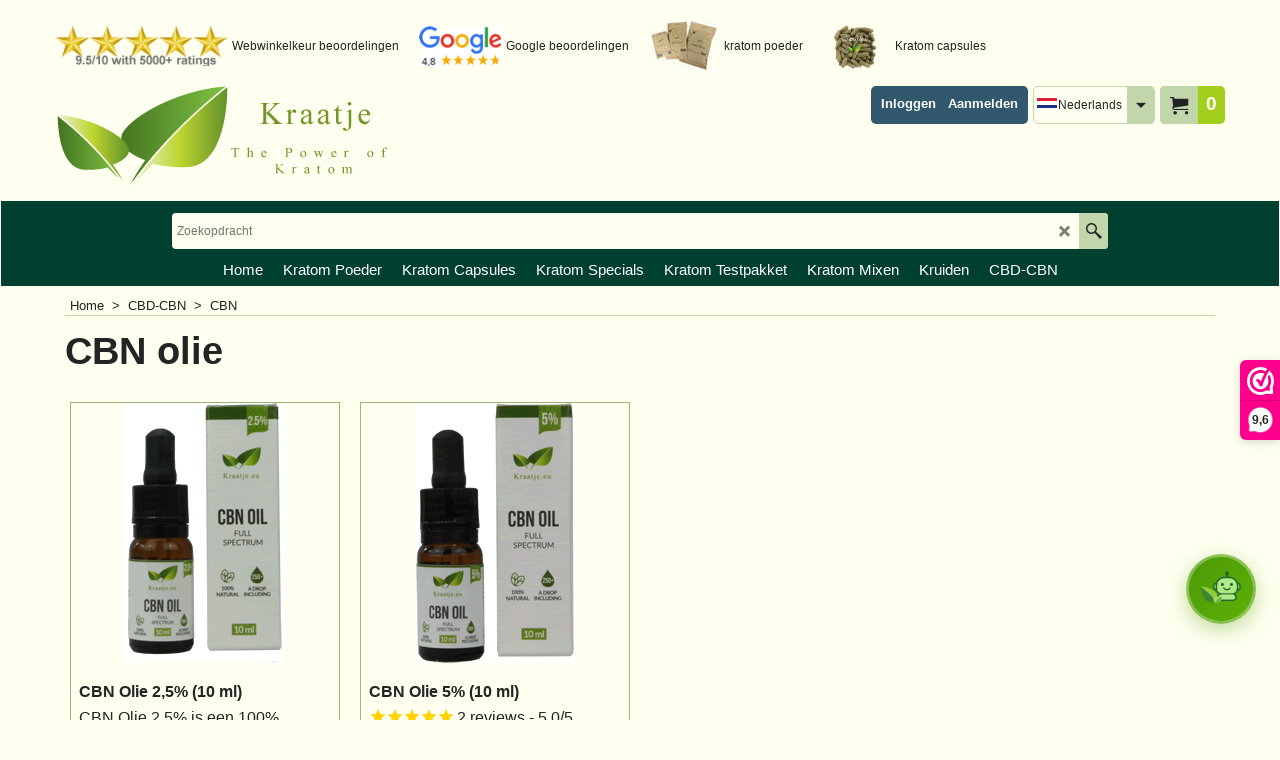

--- FILE ---
content_type: text/html
request_url: https://www.kraatje.eu/contents/nl/d31000949_CBN.html
body_size: 31092
content:
<!doctype html>
<html xmlns:sf lang="nl" dir="ltr">
<head prefix="og: http://ogp.me/ns#">
<meta http-equiv="Content-Type" content="text/html; charset=utf-8" />
<meta name="viewport" content="width=device-width, initial-scale=1.0, maximum-scale=1.0" />
<style id="_acj_">body{visibility:hidden!important;}</style>
<script>if(self===top||(function(){try{return typeof(window.parent.applyColorScheme)!='undefined'||document.location.host.indexOf('samplestores.shopfactory')!=-1;}catch(e){return false;}})()){var _acj_=document.getElementById('_acj_');_acj_.parentNode.removeChild(_acj_);}else{top.location=self.location;}</script>
<style id="_cls_">#ProductLoop{opacity:0;}</style>
<script>
window.addEventListener('load',function(){setTimeout(function(){var _cls_=document.getElementById('_cls_');if(_cls_)_cls_.parentNode.removeChild(_cls_);},100);},false);
setTimeout(function(){var _cls_=document.getElementById('_cls_');if(_cls_)_cls_.parentNode.removeChild(_cls_);},5000);
</script>
<title>CBN-Olie (Cannabinol) kopen van Kraatje   </title>
<meta name="description" content="CBN-Olie (Cannabinol) kopen in Nederland en de EU? Natuurlijke slaaphulp. Beschikbaar, hoge kwaliteit, beste prijs en snelle verzending." />
<meta http-equiv="expires" content="0" />
<meta name="generator" content="ShopFactory V14 www.shopfactory.com" />
<meta name="author" content="Kraatje" />
<link rel="canonical" href="https://www.kraatje.eu/contents/nl/d31000949_CBN.html" /><link rel="alternate" hreflang="de" href="https://www.kraatje.eu/contents/de/d31000949_CBN.html" />
<link rel="alternate" hreflang="x-default" href="https://www.kraatje.eu/contents/en-us/d31000949_CBN.html" />
<link rel="alternate" hreflang="es" href="https://www.kraatje.eu/contents/es/d31000949_CBN.html" />
<link rel="alternate" hreflang="fr" href="https://www.kraatje.eu/contents/fr/d31000949_CBN.html" />
<link rel="alternate" hreflang="nl" href="https://www.kraatje.eu/contents/nl/d31000949_CBN.html" />
<script type="text/javascript">
/*<![CDATA[*/
function getARMID(key,getOnly){
if(getOnly){return (document.cookie.match('(?:^|;)\\s*'+key+'=([^;]*)') || ['',''])[1];}
var isNew=false,id=location.search.match('[\&\?]'+key+'=([^&]*)');
if(id){
id=id[1];
var cookid=(document.cookie.match('(?:^|;)\\s*'+key+'=([^;]*)') || ['',''])[1];
isNew=(id!=cookid);
}
if(isNew){
var date=new Date(2099,12,31);
document.cookie=key+'='+id+'; expires='+date.toGMTString()+'; path='+location.pathname.replace(new RegExp('(?:contents/)?(?:'+document.documentElement.lang=='en-GB'?'en-uk':document.documentElement.lang+'/)?[^/]*$'),'')+';';
if(typeof(parm)=='undefined')parm={};parm[key]=id;
}
return {'id':id,'new':isNew};
}
var aid=getARMID('aid');
if(aid['id']&&aid['new']){idimg=new Image();idimg.src='//santu.com/webshop/aid_tracker.cgi?aid='+aid['id'];}
/*]]>*/
</script>
<style type="text/css">
@import "../styles/website.css?lmd=46042.578403";
@import "../styles/pr_sfx-iaev_intro.css?lmd=46042.606725";
@import "../styles/pa_sfx-content_1.css?lmd=46042.578391";
@import "../styles/index1.css?lmd=46042.578391";
@import "../styles/index2.css?lmd=46042.578391";
@import "../styles/global.css?lmd=46042.606725";
@import "../styles/global-responsive.css?lmd=46042.606725";
/*  */@import "../../shared_files/blocks/box.css?lmd=43028.940810";
@import "../../shared_files/blocks/content.css?lmd=44643.646620";
/*  *//*  */@import "../../shared_files/blocks/fontello-embedded.css?lmd=42933.977338";
@import "../../shared_files/blocks/ionicons/css/ionicons.min.css?lmd=42810.915810";
/*  */@import "../../shared_files/icomoon/style.css?lmd=44505.856551";
@import "../../shared_files/flickity.min.css?lmd=43129.862940";
</style>
<style type="text/css" id="sf-load-css"></style>
<!-- Require IcoMoon --><script>
var hasProducts=true;
var pgid='D31000949';
//<!--BEGIN_C78E91C8-61BA-447e-B459-F6FE529C7724-->
var LMD='46042.613889';
//<!--END_C78E91C8-61BA-447e-B459-F6FE529C7724-->
</script>
<script type="text/javascript" charset="utf-8" src="../loader.js?lmd=46042.606250"></script>
<script id="__sfLoadJQuery" src="../../shared_files/jquery-1.11.1.min.js" type="text/javascript"></script>
<script type="text/javascript" src="../../shared_files/jquery.sidr.min.js?lmd=43129.862940" defer></script>
<script type="text/javascript" charset="utf-8" src="../sf.js?lmd=46042.613889" defer></script>
<script type="text/javascript" src="../../shared_files/flickity.pkgd.min.js?lmd=43129.862940" defer></script>
<script type="text/javascript" src="../../shared_files/jquery.zoom.min.js?lmd=43129.862940" defer></script>
<script type="text/javascript" src="../../shared_files/echo.js?lmd=43152.808264" defer></script>
<!-- Google Tag Manager --><script>
/* SFNOTE_BEGIN:prevent script execution when in editing mode */
if(typeof(tf)!='undefined'&&(typeof(tf.isInSF)=='undefined'||!tf.isInSF())){
/* SFNOTE_END:prevent script execution when in editing mode */
(function(w,d,s,l,i){w[l]=w[l]||[];w[l].push({'gtm.start':
new Date().getTime(),event:'gtm.js'});var f=d.getElementsByTagName(s)[0],
j=d.createElement(s),dl=l!='dataLayer'?'&l='+l:'';j.async=true;j.src=
'https://www.googletagmanager.com/gtm.js?id='+i+dl;f.parentNode.insertBefore(j,f);
})(window,document,'script','dataLayer','GTM-5FPW7S');
/* SFNOTE_BEGIN:prevent script execution when in editing mode */
}
/* SFNOTE_END:prevent script execution when in editing mode */
</script>
<script async src="https://www.googletagmanager.com/gtag/js?id=G-8ETTYR8DLG"></script>
<script>
/* SFNOTE_BEGIN:prevent script execution when in editing mode */
if(typeof(tf)!='undefined'&&(typeof(tf.isInSF)=='undefined'||!tf.isInSF())){
/* SFNOTE_END:prevent script execution when in editing mode */
window.dataLayer = window.dataLayer || [];
function gtag(){dataLayer.push(arguments);}
gtag('js', new Date());
gtag('config', 'G-8ETTYR8DLG');
/* SFNOTE_BEGIN:prevent script execution when in editing mode */
}
/* SFNOTE_END:prevent script execution when in editing mode */
</script>
<script type="text/javascript">
var pgidx=tf.wm.jfile(location.href).replace(/\#.*$/,'');
var _sfProductsInPage=[];
sfFilters.deptEnabled=pgid;
</script>
<meta name="optinout" />
</head>
<body class="GC41 ThemeVersion-11">
<a name="top"></a>
<iframe name="extra" id="extra" src="../extra.html" width="5" height="5" frameborder="0" border="0" unselectable="on" style="position:absolute;z-index:0;overflow:hidden;left:50%;top:50%;display:none;width:5px;height:5px;" allowtransparency="true" class=""></iframe>
<div class="GC39 header mobile">
<div class="GC26 utils group">
<menu>
<div class="menu_left_col">
<li id="util_menu" class="sf-button sf-corner">
<a id="sidemap-button" href="#Sidemap" title="Menu">
<svg version="1.1" id="Layer_1" xmlns="http://www.w3.org/2000/svg" xmlns:xlink="http://www.w3.org/1999/xlink" x="0px" y="0px" viewBox="0 0 512 512" style="enable-background:new 0 0 512 512;" xml:space="preserve">
<g>
<path d="M491.318,235.318H20.682C9.26,235.318,0,244.577,0,256s9.26,20.682,20.682,20.682h470.636
c11.423,0,20.682-9.259,20.682-20.682C512,244.578,502.741,235.318,491.318,235.318z"></path>
</g>
<g>
<path d="M491.318,78.439H20.682C9.26,78.439,0,87.699,0,99.121c0,11.422,9.26,20.682,20.682,20.682h470.636
c11.423,0,20.682-9.26,20.682-20.682C512,87.699,502.741,78.439,491.318,78.439z"></path>
</g>
<g>
<path d="M491.318,392.197H20.682C9.26,392.197,0,401.456,0,412.879s9.26,20.682,20.682,20.682h470.636
c11.423,0,20.682-9.259,20.682-20.682S502.741,392.197,491.318,392.197z"></path>
</g>
</svg>
</a>
</li>
</div>
<div class="mob_logo_col">
<div class="CompanyImage"><span></span><a href="../../index.html" title="Kratom Shop Nederland">
<img width="210" height="60" src="../media/trans.gif" data-echo="../media/kraatje_kratom_webshop_logo.png" class="DataEchoLoaded" id="I" name="I" border="0" alt="Kratom Shop Nederland" title="Kratom Shop Nederland" hspace="0" vspace="0" align="" onmouseover="window.status='Kratom Shop Nederland';return true;" onmouseout="window.status='';return true" /></a></div>
</div>
<div id="util_group" class="right_icon_col">
<script type="text/javascript">
var idTimeoutMobileSearchHideBox=-1;
function mobileSearch(el){
clearTimeout(idTimeoutMobileSearchHideBox);
if(!el)return;
if(tf.content.document.search)tf.content.document.search.phrase.value=$(el).parents('#mobile_search').find('#phrase').val();
tf.searchPhrase=$(el).parents('#mobile_search').find('#phrase').val();
tf.utils.search_all();
}
function mobileSearchShowBox(){}
function mobileSearchHideBox(){}
</script>
<li id="mobile_cart" class="sf-button sf-corner">
<a href="#" title="Mijn winkelwagen" onclick="location=tf.wm.url('basket.html','-',true);return false;"><i class="icon-cart"></i> <span class="GC91 MiniCartTotalItemsQuantity_Mobile" id="MiniCartTotalItemsQuantity_Mobile">0</span></a>
</li>
</div>
</menu>
</div>
<div class="search_coll">
<div id="util_searchbox" class="sf-corner">
<form id="mobile_search" name="mobile_search" onsubmit="mobileSearch(this[0]);return false;">
<input type="search" id="phrase" name="phrase" />
<span id="util_searchbox_search" class="sf-button sf-corner">
<button type="submit" title="Zoeken" style="border:none;background-color:transparent;"><i class="icon-search2">&nbsp;</i></button>
</span>
</form>
</div>
</div>
</div>
<script type="text/javascript">
$(document).ready(function(){
if (!tf.isInSF() && !tf.isInDesigner()) $('.gallery-box a').removeAttr('onclick');
if (tf.isInSF()) {
window.Flickity.prototype._dragPointerDown= function( event, pointer ) {
this.pointerDownPoint = Unipointer.getPointerPoint( pointer );
}
}
//topbar
var $galleryTopbar = null, galleryTopbarRowItems = 0;
function SetGalleryTopbar() {
if ($galleryTopbar) $galleryTopbar.flickity('destroy');
$galleryTopbar = null;
$galleryTopbar = $('.TopBar:visible .gallery-box').flickity({
cellAlign: 'left',
freeScroll: true,
contain: true,
setGallerySize: false,
prevNextButtons: false,
pageDots: false,
imagesLoaded: true
});
$galleryTopbar.flickity('resize');
$('img', $galleryTopbar).css('opacity','');
}
// Link Image Group 1
var galleryRowItems = $('.Banner .BannerImage').length;
if (galleryRowItems >= 1) {
var $gallery = $('.Banner .gallery-box').flickity({
wrapAround: true,
autoPlay: (tf.isInSF() || galleryRowItems == 1 ? false : 5000),
draggable: galleryRowItems > 1,
freeScroll: false,
setGallerySize: false,
prevNextButtons: galleryRowItems > 1,
pageDots: false
});
function ResizeGallery() {
var wBanner = $('.Banner').width(), wAvailable = parseInt('1500') || wBanner, hAvailable = (parseInt($('.Banner .gallery-box').css('max-height','').css('max-height')) || parseInt('300'));
var rAvailable = hAvailable / wAvailable;
var wMaxNatural = 0, hMaxNatural = 0;
$('.Banner a.BannerImage img, .Banner a.BannerImage .slide-item').each(function(){
$(this).width('');
var wNatural = parseFloat(this.naturalWidth || this.getAttribute('data-naturalwidth') || this.getAttribute('width') || $(this).width()), hNatural = parseFloat(this.naturalHeight || this.getAttribute('data-naturalheight') || this.getAttribute('height') || $(this).height());
if (wNatural >= wMaxNatural) {
if (hMaxNatural == 0 || hNatural <= hAvailable) {
wMaxNatural = wNatural;
hMaxNatural = hNatural;
}
}
});
if (wMaxNatural > 0 && hMaxNatural > 0) {
hMaxNatural = (hMaxNatural / wMaxNatural) * Math.min(wBanner, wMaxNatural);
wMaxNatural = wBanner;
}
var hMax = Math.min(hAvailable, hMaxNatural, wBanner * rAvailable);
$('.Banner .gallery-box').css({'height':'','max-height':'none'}).attr('style',($('.Banner .gallery-box').attr('style')||'')+'height:'+hMax+'px!important;');
$('.Banner .gallery-box .BannerImage').css('height','').attr('style',($('.Banner .gallery-box .BannerImage').attr('style')||'')+'height:'+hMax+'px!important;');
$('.Banner a.BannerImage img, .Banner a.BannerImage .slide-item').each(function(){
$(this).width($(this).width() > wBanner ? '100%' : $(this).width());
});
if ($gallery) $gallery.flickity('resize');
}
$('.Banner .BannerImage img').off('load imageLoaded.flickity').on('load imageLoaded.flickity', ResizeGallery);
$(window).on('load resize', ResizeGallery);
if (galleryRowItems > 1) {
$('.Banner .BannerImage').each(function(i, item){
var clsname = i == 0 ? "button selected" : "button";
$('.Banner .gallery-buttons').append('<span class="'+clsname+'">&nbsp;</span>');
});
// Flickity instance
var flkty = $gallery.data('flickity');
var $cellButtonGroup = $('.Banner .gallery-buttons');
var $cellButtons = $cellButtonGroup.find('.button');
// update selected cellButtons
$gallery.on( 'cellSelect', function() {
$cellButtons.filter('.selected').removeClass('selected');
$cellButtons.eq( flkty.selectedIndex ).addClass('selected');
});
// select cell on button click
$cellButtonGroup.on( 'click', '.button', function() {
var index = $(this).index();
$gallery.flickity( 'select', index );
});
}
}
function galleryGetRowItems(outerSelector, itemSelector) {
var w = 0, wOuter = $(outerSelector).width() - 1, items = 0;
$(outerSelector)
.find(itemSelector).each(function(){
w += $(this).outerWidth(true);
items++;
var margin = ($(this).outerWidth(true) - $(this).outerWidth());
if (w - margin + 1 >= wOuter) return false;
})
;
return items;
}
//top
var $gallery1 = null, gallery1RowItems = ($(window).width() > 1500 ? 4 : 3);
function SetGallery1() {
$gallery1 = $('.PageLinkBoxWrapper .gallery-box').flickity({
cellAlign: 'left',
wrapAround: true,
freeScroll: true,
setGallerySize: false,
prevNextButtons: false,
pageDots: false
});
$gallery1.flickity('resize');
$('.PageLinkBoxWrapper .gallery-action').removeClass('hide');
}
$('.PageLinkBoxWrapper .icon-arrow-left3').on( 'click', function() {
$gallery1.flickity('previous');
if ($(window).width() > 619) {
for (var n = 1; n < gallery1RowItems; n++) {
$gallery1.flickity('previous');
}
}
});
$('.PageLinkBoxWrapper .icon-arrow-right3').on( 'click', function() {
$gallery1.flickity('next');
if ($(window).width() > 619) {
for (var n = 1; n < gallery1RowItems; n++) {
$gallery1.flickity('next');
}
}
});
if ($(window).width() > 619) {
if ($('.PageLinkBoxWrapper .PageLinkBoxItem').length > gallery1RowItems)  SetGallery1();
}
else {
if ($('.PageLinkBoxWrapper .PageLinkBoxItem').length > 1) SetGallery1();
}
//bottom
var $gallery2 = null, gallery2RowItems = ($(window).width() > 1500 ? 4 : 3);
function SetGallery2() {
$gallery2 = $('.BannerBottomWrapper .gallery-box').flickity({
cellAlign: 'left',
wrapAround: true,
freeScroll: true,
setGallerySize: false,
prevNextButtons: false,
pageDots: false
});
$gallery2.flickity('resize');
$('.BannerBottomWrapper .gallery-action').removeClass('hide');
}
$('.BannerBottomWrapper .icon-arrow-left3').on( 'click', function() {
$gallery2.flickity('previous');
if ($(window).width() > 619) {
for (var n = 1; n < gallery2RowItems; n++) {
$gallery2.flickity('previous');
}
}
});
$('.BannerBottomWrapper .icon-arrow-right3').on( 'click', function() {
$gallery2.flickity('next');
if ($(window).width() > 619) {
for (var n = 1; n < gallery2RowItems; n++) {
$gallery2.flickity('next');
}
}
});
if ($(window).width() > 619) {
if ($('.BannerBottomWrapper .BannerBottomItem').length > gallery2RowItems)  SetGallery2();
}
else {
if ($('.BannerBottomWrapper .BannerBottomItem').length > 1) SetGallery2();
}
//resize
$(window).on('load resize', function(){
var old1 = gallery1RowItems;
var old2 = gallery2RowItems;
gallery1RowItems = ($(window).width() > 1500 ? 4 : 3);
gallery2RowItems = ($(window).width() > 1500 ? 4 : 3);
if (old1 != gallery1RowItems) {
if ($gallery1) {
$('.PageLinkBoxWrapper .gallery-action').addClass('hide');
$gallery1.flickity('destroy');
$gallery1 = null;
}
if ($('.PageLinkBoxWrapper .PageLinkBoxItem').length > gallery1RowItems) SetGallery1();
}
if (old2 != gallery2RowItems) {
if ($gallery2) {
$('.BannerBottomWrapper .gallery-action').addClass('hide');
$gallery2.flickity('destroy');
$gallery2 = null;
}
if ($('.BannerBottomWrapper .BannerBottomItem').length > gallery2RowItems) SetGallery2();
}
if ($(window).width() > 619) {
if ($gallery1 != null && $('.PageLinkBoxWrapper .PageLinkBoxItem').length <= gallery1RowItems)  {
$('.PageLinkBoxWrapper .gallery-action').addClass('hide');
$gallery1.flickity('destroy');
$gallery1 = null;
}
if ($gallery2 != null && $('.BannerBottomWrapper .BannerBottomItem').length <= gallery2RowItems) {
$('.BannerBottomWrapper .gallery-action').addClass('hide');
$gallery2.flickity('destroy');
$gallery2 = null;
}
}
else {
if ($gallery1 == null && $('.PageLinkBoxWrapper .PageLinkBoxItem').length > 1)  SetGallery1();
if ($gallery2 == null && $('.BannerBottomWrapper .BannerBottomItem').length > 1)  SetGallery2();
}
if (tf.isMobile && $('.header.mobile > .TopBar').length == 0) {
if ($galleryTopbar) $galleryTopbar.flickity('destroy');
$galleryTopbar = null;
$('#WebSite .TopBar').clone(true).attr('id', $('#WebSite .TopBar').attr('id')+'Clone').prependTo('.header.mobile');
(function waitForMobileUtils() {
if (!tf.utils || !tf.utils.showMobileUtils) { setTimeout(waitForMobileUtils, 200); return; }
tf.utils.showMobileUtils();
})();
}
else if (!tf.isMobile) {
if ($galleryTopbar) $galleryTopbar.flickity('destroy');
$galleryTopbar = null;
$('.header.mobile > .TopBar').remove();
}
galleryTopbarRowItems = 0;
$('.TopBar:visible .CustomNavBox').each(function(){ galleryTopbarRowItems += $(this).outerWidth(true); })
if ($galleryTopbar != null && $('.TopBar:visible .gallery-box').width() >= galleryTopbarRowItems) {
$galleryTopbar.flickity('destroy');
$galleryTopbar = null;
}
else if ($('.TopBar:visible .gallery-box').width() < galleryTopbarRowItems) SetGalleryTopbar();
});
$(window).trigger('resize');
});
</script>
<div class="WebSiteHtmlCodeTop" ID="WebSiteHtmlCodeTop-HC38">
<noscript><iframe src="https://www.googletagmanager.com/ns.html?id=GTM-5FPW7S"
height="0" width="0" style="display:none;visibility:hidden"></iframe></noscript>
</div>
<div class="WebSiteHtmlCodeTop" ID="WebSiteHtmlCodeTop-HC39">
<script>
/* SFNOTE_BEGIN:prevent script execution when in editing mode */
if(typeof(tf)!='undefined'&&(typeof(tf.isInSF)=='undefined'||!tf.isInSF())){
/* SFNOTE_END:prevent script execution when in editing mode */
/* === Make SHA256 available before use === */
window.sha256 = function(ascii) {
function rightRotate(value, amount) { return (value>>>amount) | (value<<(32 - amount)); };
var mathPow = Math.pow;
var maxWord = mathPow(2, 32);
var lengthProperty = 'length'
var i, j; // Used as a counter across the whole file
var result = ''
var words = [];
var asciiBitLength = ascii[lengthProperty]*8;
// caching
var hash = sha256.h = sha256.h || [];
var k = sha256.k = sha256.k || [];
var primeCounter = k[lengthProperty];
var isComposite = {};
for (var candidate = 2; primeCounter < 64; candidate++) {
if (!isComposite[candidate]) {
for (i = 0; i < 313; i += candidate) { isComposite[i] = candidate; }
hash[primeCounter] = (mathPow(candidate, .5)*maxWord)|0;
k[primeCounter++]   = (mathPow(candidate, 1/3)*maxWord)|0;
}
}
ascii += '\x80' // Append bit + zero padding
while (ascii[lengthProperty]%64 - 56) ascii += '\x00'
for (i = 0; i < ascii[lengthProperty]; i++) {
j = ascii.charCodeAt(i);
if (j>>8) return; // ASCII check
words[i>>2] |= j << ((3 - i)%4)*8;
}
words[words[lengthProperty]] = ((asciiBitLength/maxWord)|0);
words[words[lengthProperty]] = (asciiBitLength)
for (j = 0; j < words[lengthProperty];) {
var w = words.slice(j, j += 16);
var oldHash = hash;
hash = hash.slice(0, 8);
for (i = 0; i < 64; i++) {
var w15 = w[i - 15], w2 = w[i - 2];
var a = hash[0], e = hash[4];
var temp1 = hash[7]
+ (rightRotate(e, 6) ^ rightRotate(e, 11) ^ rightRotate(e, 25))
+ ((e&hash[5])^((~e)&hash[6]))
+ k[i]
+ (w[i] = (i < 16) ? w[i] : (
w[i - 16]
+ (rightRotate(w15, 7) ^ rightRotate(w15, 18) ^ (w15>>>3))
+ w[i - 7]
+ (rightRotate(w2, 17) ^ rightRotate(w2, 19) ^ (w2>>>10))
)|0);
var temp2 = (rightRotate(a, 2) ^ rightRotate(a, 13) ^ rightRotate(a, 22))
+ ((a&hash[1])^(a&hash[2])^(hash[1]&hash[2]));
hash = [(temp1 + temp2)|0].concat(hash);
hash[4] = (hash[4] + temp1)|0;
}
for (i = 0; i < 8; i++) { hash[i] = (hash[i] + oldHash[i])|0; }
}
for (i = 0; i < 8; i++) {
for (j = 3; j + 1; j--) {
var b = (hash[i]>>(j*8))&255;
result += ((b < 16) ? 0 : '') + b.toString(16);
}
}
return result;
};
/* === YOUR EXISTING SCRIPT (unchanged) === */
var GA_MEASUREMENT_ID = 'G-8ETTYR8DLG';
window.dataLayer = window.dataLayer || [];
function gtag() { dataLayer.push(arguments); }
gtag('js', new Date());
gtag('config', GA_MEASUREMENT_ID);
var _sfAnalyser = {
processing: false,
init: function () {
this.processing = true;
var qs = location.search.substr(1);
if (qs) {
var pairs = qs.split('&'), len = pairs.length;
for (var i = 0; i < len; i++) {
temp = pairs[i].split('=');
tf.parm[unescape(temp[0])] = unescape(temp[1]);
}
}
if (tf.parm['orderno']) this.run();
},
run: function () {
if (!tf.core || (!tf.nametag.get('xml_basket') && tf.pgid == 'D-8') || (tf.core.Basket.items._cnt == 0 && tf.pgid == 'D-6')) {
setTimeout(_sfAnalyser.run, 100);
return;
}
function unfmt(v) {
var vv = v.toString().replace(/[^\d,.]/g, '');
if (vv.match(/^([\d.]+),(\d+)$/)) {
vv = RegExp.$1.replace(/\./g, '') + '.' + RegExp.$2;
}
else {
vv = vv.replace(/,/g, '');
}
return vv;
}
function attributify(xml, tag) {
var s = xml.match(RegExp('<' + tag + '.*?>', 'g'));
if (s && s.length > 0) {
s = s[0];
eval('var o={' + s.replace(RegExp('<' + tag + ' '), '').replace(/\/?>$/, '').replace(/(\S+?)="(.*?)"/g, '"$1":"$2",').replace(/,$/, '') + '}');
return o;
}
else return null;
}
var total = unfmt(tf.parm['orderAmount'] || '0'), tax = unfmt(tf.parm['tax'] || '0'), shipping = unfmt(tf.parm['shipping'] || '0'), ccy = '', coupon = '';
var xmlBasket = tf.nametag.get('xml_basket').replace(/%3e/g, '>').replace(/%3c/g, '<').replace(/%22/g, '"').replace(/%26/g, '&').replace(/%25/g, '%');
var bskAttr = attributify(xmlBasket, 'basket');
if (bskAttr) {
total = unfmt(bskAttr['total']);
tax = unfmt(bskAttr['tax_total']);
shipping = unfmt(bskAttr['ship_total']);
if (tf.core.nfmt) {
total = tf.core.nfmt.round(total);
tax = tf.core.nfmt.round(tax);
shipping = tf.core.nfmt.round(shipping);
}
}
var shopAttr = attributify(xmlBasket, 'shop');
if (shopAttr) {
ccy = shopAttr['ccurrency'];
}
var orderAttr = attributify(xmlBasket, 'order');
if (orderAttr) {
coupon = orderAttr['voucherApplied'];
}
var itmsForAnalytics = xmlBasket.match(/<item.*?>/g), items = [];
if (itmsForAnalytics) {
for (var n = 0, cnt = itmsForAnalytics.length; n < cnt; n++) {
var itm = itmsForAnalytics[n];
itm = attributify(itm, 'item');
items.push({
'item_id': itm['itemNo'] ? itm['itemNo'] : itm['prodid'],
'item_name': itm['title'],
'affiliation': tf.core['shopName'],
'quantity': '' + itm['quantity'],
'price': '' + unfmt(itm['price'])
})
}
}
if (!xmlBasket && items.length == 0 && tf.pgid == 'D-6') {
var itms = tf.core.Basket.items;
for (var n = 0; n < itms._cnt; n++) {
var itm = itms.get(n);
items.push({
'item_id': itm['itemNo'] ? itm['itemNo'] : itm['prodid'],
'item_name': itm['title'],
'affiliation': tf.core['shopName'],
'quantity': '' + itm['quantity'],
'price': '' + unfmt(itm['price'])
});
}
total = unfmt(tf.core.Basket.chk_total);
tax = unfmt(tf.core.nfmt.round(tf.core.Basket.chk_total_tax));
}
if (!xmlBasket && items.length == 0) {
var isDetailedView = $('#extra').is('.is-detailed-view');
if (isDetailedView) {
var $itmsForAnalytics = $('script[type="application/ld+json"]');
$itmsForAnalytics.each(function () {
var itm = window.JSON.parse($(this).text().replace(/\/\*.*?\*\//g, ''))[0];
if (itm && itm['@type'] == 'Product') {
var o = {
'item_id': itm.sku || itm['@id'].replace(/^Product-/, ''),
'item_name': itm.name,
'affiliation': tf.core['shopName'],
'currency': tf.core.shopCurrency.iso
}
var prc = ((itm.offers && itm.offers.price) ? itm.offers.price : 0);
if (prc) o['price'] = unfmt(prc);
items.push(o);
ccy = tf.core.shopCurrency.iso;
total = unfmt(prc);
}
});
if (items.length > 0) {
gtag('event', 'view_item', {
'value': total,
'currency': ccy,
'items': items
});
}
}
$(tf.core.Basket).off('Add.GA4').on('Add.GA4', function (e, itmNo, itm) {
if (itm) {
items = [];
items.push({
'item_id': itmNo || itm.itemNo,
'item_name': itm.title,
'affiliation': tf.core['shopName'],
'price': unfmt(itm.price),
'currency': tf.core.currentCurrency.iso
});
ccy = tf.core.currentCurrency.iso;
total = unfmt(itm.price);
}
gtag('event', 'add_to_cart', {
'value': total,
'currency': ccy,
'items': items
});
});
$(tf.core.Favorite).off('Add.GA4').on('Add.GA4', function (e, itmNo, itm) {
if (itm) {
items = [];
items.push({
'item_id': itmNo || itm.itemNo,
'item_name': itm.title,
'affiliation': tf.core['shopName'],
'price': unfmt(itm.price),
'currency': tf.core.currentCurrency.iso
});
ccy = tf.core.currentCurrency.iso;
total = unfmt(itm.price);
}
gtag('event', 'add_to_wishlist', {
'value': total,
'currency': ccy,
'items': items
});
});
}
if (tf.pgid == 'D-6') {
gtag('event', 'view_cart', {
'value': total,
'currency': ccy,
'items': items
});
$(document).off('click.remove_from_cart.GA4').on('click.remove_from_cart.GA4', function () {
var idx = $(arguments[0].target.parentElement).attr('onclick');
if (idx) idx = idx.replace(/rmv\('(.*)'\);/, '$1');
if (items[idx]) {
gtag('event', 'view_cart', {
'value': total,
'currency': ccy,
'items': items.slice(idx)
});
}
});
var idBeginCheckout = setInterval(function () {
if (tf.utils.dlgModal.win) {
clearInterval(idBeginCheckout);
gtag('event', 'begin_checkout', {
'value': tf.core.nfmt.round(unfmt(tf.core.Basket.chk_total)),
'currency': ccy,
'tax': tf.core.nfmt.round(unfmt(tf.core.Basket.chk_total_tax)),
'shipping': tf.core.nfmt.round(unfmt(tf.core.Basket.shpP)),
'coupon': tf.exNo || '',
'items': items
});
}
}, 500);
}
else if (tf.pgid == 'D-8') {
gtag('event', 'conversion', {
'send_to': GA_MEASUREMENT_ID,
'value': unfmt(tf.parm['orderAmount'] || '0'),
'currency': ccy,
'transaction_id': tf.parm['orderno']
});
gtag('event', 'purchase', {
'transaction_id': tf.parm['orderno'],
'affiliation': tf.core['shopName'],
'value': total,
'currency': ccy,
'tax': tax,
'shipping': shipping,
'coupon': coupon,
'items': items,
'user_data': {
'email': tf.parm['email'],
'email_hashed': window.sha256(tf.parm['email'] || '')
}
});
}
_sfAnalyser.processing = false;
}
};
if (tf.pgid == 'D-8') {
_sfAnalyser.init();
}
else {
$(function () {
_sfAnalyser.init();
_sfAnalyser.run();
});
}
/* SFNOTE_BEGIN:prevent script execution when in editing mode */
}
/* SFNOTE_END:prevent script execution when in editing mode */
</script>
</div>
<div class="WebSiteHtmlCodeTop" ID="WebSiteHtmlCodeTop-HC29">
<style>
span.stamped-badge-caption[data-reviews][data-label][data-version="2"]:after {content:' - ' attr(data-rating) '/5' !Important;}
li.check {
list-style: url(checkmark.png);
}
</style>
</div>
<div class="WebSiteHtmlCodeTop" ID="WebSiteHtmlCodeTop-HC26">
<script>
/* SFNOTE_BEGIN:prevent script execution when in editing mode */
if(typeof(tf)!='undefined'&&(typeof(tf.isInSF)=='undefined'||!tf.isInSF())){
/* SFNOTE_END:prevent script execution when in editing mode */
function myInit(){ StampedFn.init({ apiKey: 'pubkey-2RDUAMNd8Mx069L7OmTnRKrZ379CdU', sId: '90489' }); }
/* SFNOTE_BEGIN:prevent script execution when in editing mode */
}
/* SFNOTE_END:prevent script execution when in editing mode */
</script>
<script async onload="myInit()" type="text/javascript" src="https://cdn1.stamped.io/files/widget.min.js"></script>
</div>
<div class="WebSiteHtmlCodeTop" ID="WebSiteHtmlCodeTop-HC10">
<script>
/* SFNOTE_BEGIN:prevent script execution when in editing mode */
if(typeof(tf)!='undefined'&&(typeof(tf.isInSF)=='undefined'||!tf.isInSF())){
/* SFNOTE_END:prevent script execution when in editing mode */
(function() {
_webwinkelkeur_id = 1203238;
var js = document.createElement('script'); js.type = 'text/javascript';
js.async = true; js.src = '//www.webwinkelkeur.nl/js/sidebar.js';
var s = document.getElementsByTagName('script')[0]; s.parentNode.insertBefore(js, s);
})();
/* SFNOTE_BEGIN:prevent script execution when in editing mode */
}
/* SFNOTE_END:prevent script execution when in editing mode */
</script>
</div>
<div class="WebSiteHtmlCodeTop" ID="WebSiteHtmlCodeTop-HC35">
<div id="WebSiteHTMLCodeTopContentEditable-HC35" class="WebSiteHTMLCodeTopContentEditable"><div class="row sf-wrapped"><div class="column full"><pre style="display:none;"><style>#mobile_SwitchCurrency {
DISPLAY: none
}
</style></pre></div></div></div>
</div>
<div class="WebSiteHtmlCodeTop" ID="WebSiteHtmlCodeTop-HC40">
<div id="WebSiteHTMLCodeTopContentEditable-HC40" class="WebSiteHTMLCodeTopContentEditable"><div class="row sf-wrapped"><div class="column full"><div class="column full"></div></div></div></div></div>
<div class="WebSiteHtmlCodeTop" ID="WebSiteHtmlCodeTop-HC41">
<script src="https://analytics.ahrefs.com/analytics.js" data-key="DN5FbuKHRBC5JWgVCbrCyg" async></script>
</div>
<div id="WebSite" class="GC38">
<div id="WebSiteHeader" class="GC39 LayoutObject">
<div id="WebSiteHeaderInner" class="WebSiteHeaderInner">
<div id="TopBar" class="GC89 TopBar">
<div id="TopBarDesign" class="GC89 TopBarDesign"></div>
<div id="CustomNav-D-45" class="CustomNav">
<div class="gallery-box">
<a target="" href="d31000941_Kraatje-reviews-webwinkelkeur.html" class="" id="">
<div class="CustomNavBox" title="Link naar Kraatje beoordelingen bij Webwinkelkeur" id="CustomNavImage-D-45LD34">
<img id="D-45LD34" data-echo="../media/n_Banner-top-5-stars-5000-flat.png" class="CustomNavImage" height="40" alt="Webwinkelkeur beoordelingen" border="0">
<div class="CustomNavInfo">
<div class="GC69 CustomNavTitle" ID="CustomNavTitle-D-45LD34">Webwinkelkeur beoordelingen</div>
</div>
</div>
</a>
<a target="" href="d31000940_Google-Kraatje-Review.html" class="" id="">
<div class="CustomNavBox" title="Link naar Kraatje beoordelingen bij Google" id="CustomNavImage-D-45LD35">
<img id="D-45LD35" data-echo="../media/n_Rating-logo-50x100.png" class="CustomNavImage" height="40" alt="Google beoordelingen" border="0">
<div class="CustomNavInfo">
<div class="GC69 CustomNavTitle" ID="CustomNavTitle-D-45LD35">Google beoordelingen</div>
</div>
</div>
</a>
<a target="" href="d23_Kratom_Kopen_Kaufen.html" class="" id="">
<div class="CustomNavBox" title="Kratom poeder kopen" id="CustomNavImage-D-45LD32">
<img id="D-45LD32" data-echo="../media/n_Banner-top-zakjes-new-tiny.jpg" class="CustomNavImage" height="50" alt="kratom poeder" border="0">
<div class="CustomNavInfo">
<div class="GC69 CustomNavTitle" ID="CustomNavTitle-D-45LD32">kratom poeder</div>
</div>
</div>
</a>
<a target="" href="d31000916_Kratom-Capsules-Kopen_Kaufen.html" class="" id="">
<div class="CustomNavBox" title="Kratom capsules kopen" id="CustomNavImage-D-45LD31">
<img id="D-45LD31" data-echo="../media/n_capsules-only-small.fw.png" class="CustomNavImage" height="277" alt="Kratom capsules" border="0">
<div class="CustomNavInfo">
<div class="GC69 CustomNavTitle" ID="CustomNavTitle-D-45LD31">Kratom capsules</div>
</div>
</div>
</a>
</div>
</div>
</div>
<div id="DesignImage1" class="GC87 DesignImage1">
<div id="DesignImage1" class="GC87 bar-3"></div>
<div id="MiniCart" class="GC36 MiniCartEdit">
<div id="MiniCartTotal" class="MiniCartTotal">
<a href="#" class="MiniCartLink MiniCartInner" title="Mijn winkelwagen">
<i id="MiniCartIcon" class="GC14 sf-corner icon-cart MiniCartDesignImage1"></i>
<span class="GC14 MiniCartTotalItemsQuantity sf-corner">0</span><!--
<span class="MiniCartTotalAmount"></span>
<span class="MiniCartTotalSummary"></span>
<span class="MiniCartTotalItemsQuantity"></span>
<span class="MiniCartTotalTotalText"></span>
<span class="MiniCartTotalPlusExpenses"></span>
<span class="MiniCartTotalPlusExpensesText"></span>
<span class="MiniCartTotalList"></span>
-->
</a>
</div>
</div>
<div id="SwitchLang">
<div class="GC48 SwitchLangOuter sf-corner">
<span class="SwitchLangName">
<span class="flag-spacer">
<img src="../media/flags/flag_nl.gif" alt="Nederlands" title="Nederlands"/>&nbsp;
</span>Nederlands&nbsp;</span>
<i class="GC48 icon-arrow-down5"></i>
</div>
<div class="SwitchLangInner">
<a class="GC48 SwitchLangLink" data-langparm="en-us,1" onmouseover="tf.navOvr(this,'','GC48')" onmouseout="tf.navOut(this,'','GC48')">
<span class="flag-spacer"><img src="../media/flags/flag_en-us.gif" alt="English" title="English"/> &nbsp;</span>English&nbsp;</a>
<a class="GC48 SwitchLangLink" data-langparm="nl,1" onmouseover="tf.navOvr(this,'','GC48')" onmouseout="tf.navOut(this,'','GC48')">
<span class="flag-spacer"><img src="../media/flags/flag_nl.gif" alt="Nederlands" title="Nederlands"/> &nbsp;</span>Nederlands&nbsp;</a>
<a class="GC48 SwitchLangLink" data-langparm="de,1" onmouseover="tf.navOvr(this,'','GC48')" onmouseout="tf.navOut(this,'','GC48')">
<span class="flag-spacer"><img src="../media/flags/flag_de.gif" alt="Deutsch" title="Deutsch"/> &nbsp;</span>Deutsch&nbsp;</a>
<a class="GC48 SwitchLangLink" data-langparm="fr,1" onmouseover="tf.navOvr(this,'','GC48')" onmouseout="tf.navOut(this,'','GC48')">
<span class="flag-spacer"><img src="../media/flags/flag_fr.gif" alt="Français" title="Français"/> &nbsp;</span>Français&nbsp;</a>
<a class="GC48 SwitchLangLink" data-langparm="es,1" onmouseover="tf.navOvr(this,'','GC48')" onmouseout="tf.navOut(this,'','GC48')">
<span class="flag-spacer"><img src="../media/flags/flag_es.gif" alt="Español" title="Español"/> &nbsp;</span>Español&nbsp;</a>
</div>
</div>
<div id="Login" class="GC13 desktop tablet">
<script type="text/javascript">function drf(){if(tf.utils && !isInSFClassic()){specialLoading=true;tf.utils.displayResellerForm();}else setTimeout('drf()',250);}drf();</script>
<div id="ResellerForm" class="LoginSignUpLink"></div>
</div>
<div class="title-wrapper">
<div id="CompanyImage" class="">
<a href="../../index.html" title="Kratom Shop Nederland">
<img width="350" height="100" src="../media/trans.gif" data-echo="../media/kraatje_kratom_webshop_logo.png" class="DataEchoLoaded" id="I" name="I" border="0" alt="Kratom Shop Nederland" title="Kratom Shop Nederland" hspace="0" vspace="0" align="" onmouseover="window.status='Kratom Shop Nederland';return true;" onmouseout="window.status='';return true" />
</a>
</div>
</div>
</div>
<div id="DesignImage3" class="GC88 DesignBar3">
<div id="DesignImage3" class="GC88 DesignImage3Full"></div>
<div id="Search" class="GC22">
<form name="search">
<input class="GC22 SearchTextField" type="text" id="phrase" name="phrase" size="12" maxlength="40" placeholder="Zoekopdracht" />
<a id="searchIcon" class="GC86 icon-search2 SearchButton" title="Zoeken" href="#"></a>
<a class="GC86 icon-zoom-in2 SearchButton SearchButtonAdvanced" title="Uitgebreid zoeken" href="#"></a>
</form>
</div>
<div id="index2-wrapp" class="GC32 index2-wrapp">
<div id="Index2" class="GC32 Index2">
<script type="text/javascript">
$(function(){
$('.Index2').on('load', function(){
var idxNum = $(this).attr('class').replace(/.*Index(\d+).*/,'$1');
var GCNum = [
{'top':'GC28', 'tophover':'GC29', 'sub':'GC30', 'subhover':'GC31'},
{'top':'GC32', 'tophover':'GC33', 'sub':'GC34', 'subhover':'GC35'}
][idxNum-1];
$('.idx'+idxNum+'Submenu').empty();
var $branch = $('[id^=idx][id$='+tf.pgid+'] + ul', $(this)).clone(true, true);
if ($branch.length > 0) {
var $subpageNavigation = $('#idxSubpageNavigationAlt');
if ($subpageNavigation.length == 0) {
$subpageNavigation = $('#idxSubpageNavigation');
if ($subpageNavigation.length == 0) $subpageNavigation = $('<div id="idxSubpageNavigation"></div>');
var placed = false, $placement = $('.PageTitle');
if ($placement.length > 0) {
$placement.after($subpageNavigation);
if ($('.PageImage ~ .PageTitle + #idxSubpageNavigation').length == 1) $('.PageImage').insertAfter('#idxSubpageNavigation');
placed = true;
}
if (!placed) {
var selectors = ['.PageIntroduction', '.PageDescription'];
for (var n = 0; n < selectors.length; n++) {
$placement = $(selectors[n]);
if ($placement.length > 0) {
$placement.before($subpageNavigation);
if ($('.PageImage ~ #idxSubpageNavigation + '+selectors[n]).length == 1) $('.PageImage').insertAfter('#idxSubpageNavigation');
placed = true;
break;
}
}
}
if (!placed) {
var selectors = ['#PageContainer1', '#PageContainer11'];
for (var n = 0; n < selectors.length; n++) {
$placement = $(selectors[n]);
if ($placement.length > 0) {
$placement.append($subpageNavigation);
break;
}
}
}
}
$subpageNavigation
.width('auto')
.removeClass('GC28 GC32')
.append('<div class="idx'+idxNum+'Submenu" data-toplevelid="d-33"><i class="icon-spinner2 icon-fa-spin"></i></div>');
$branch.find('> li > ul, i[class*=icon-], li.see-all').remove();
$branch.find('> li')
.on('mouseover', function(){tf.navOvr(this, '', GCNum['subhover']);if(tf.autoText)tf.autoText.localApply(this.parentNode);})
.on('mouseout', function(){tf.navOut(this, '', GCNum['sub']);if(tf.autoText)tf.autoText.localApply(this.parentNode);})
.addClass('idx'+idxNum+'Sub')
.find('> a')
.on('mouseover', function(){tf.navOvr(this, '', '');})
.on('mouseout', function(){tf.navOut(this, '', '');})
.addClass('idx'+idxNum+'Sub')
;
var mh = 0;
$branch.find('> li > a > img').each(function(){
var hasImg = !!$(this).attr('src');
if (!hasImg) $(this).hide();
mh = Math.max(mh, $(this).css('max-height'));
});
var prop = (mh ? 'height:'+mh+'px;' : '');
$branch.find('> li > a').each(function(){
if ($(this).find('> img').length > 0) $(this).find('> img').wrap('<div class="SubPageNavigationImageContainer" style="'+prop+'"></div>');
else $(this).prepend('<div class="SubPageNavigationImageContainer"><span></span></div>');
$(this).addClass('SubPageNavigationBox').find('> span').addClass('SubPageNavigationTitle').wrap('<div class="SubPageNavigationTitleContainer"></div>');
});
$('.idx'+idxNum+'Submenu').empty().append($branch);
$(window).on('load resize', function () {
var $container = $('.idx'+idxNum+'Submenu > ul'), $items = $('li', $container);
var outerSpace = $items.outerWidth(true) - $items.width();
var maxAvailableWidth = $container.css('width','auto').width();
var maxColumns = 8, itemMaxWidth = 260, w = 0;
for (var n = 1; n <= maxColumns; n++) {
w = parseInt((maxAvailableWidth / n) - outerSpace);
if (w <= itemMaxWidth) break;
}
$items.width(w);
$container.width((w + outerSpace) * Math.min(n, $items.length));
if(tf.echo)tf.echo.render();
});
$(window).trigger('resize');
}
$('img', $(this)).remove();
$('> ul[class*=idx]', $(this))
.sfMegaMenu({
'submenuDirection':'below',
'layout':'base',
'showImages':false,
'iconOpenRight':'icon-arrow-right3',
'iconOpenDown':'icon-arrow-down3',
'iconNoImage':'icon-image',
'iconPin':'icon-pushpin',
'idxNum':idxNum,
'onLoad':function() {
var $idxSlider = $('#Index2 > .idx2List');
$('> li', $idxSlider).last().clone().appendTo($idxSlider).children().remove();
function setIdxSlider() {
$idxSlider.parent().width('100%').css('float','none');
$idxSlider
.on('cellSelect', function(){
var flkty = $(this).data('flickity');
if (flkty) {
if (flkty.selectedIndex == $(this).data('selectedIndex')) return;
if ($(this).data('translateX') == $('.flickity-slider', this).css('transform')) {
if (flkty.selectedIndex > $(this).data('selectedIndex')) flkty.selectedIndex = $(this).data('selectedIndex');
else if (flkty.selectedIndex < $(this).data('selectedIndex')) flkty.selectedIndex--;
}
$(this).data({'selectedIndex':flkty.selectedIndex, 'translateX':$('.flickity-slider', this).css('transform')});
}
})
.on('settle', function(){
var $last = $('.flickity-slider > li', this).last(), shifted = $('.flickity-slider', this).css('transform').match(/matrix\((.+)\)/) || $('.flickity-slider', this).css('transform').match(/matrix3d\((.+)\)/), shiftedpx = 0;
if (shifted && shifted.length > 1) shiftedpx = parseFloat((shifted[1].split(', ')[12]) || (shifted[1].split(', ')[4]));
if (parseFloat($last.css('left')) + $last.outerWidth(true) <= $('.flickity-slider', this).width() + Math.abs(shiftedpx)) $('.next', this).attr('disabled', 'disabled');
else $('.next', this).removeAttr('disabled');
})
.flickity({
cellAlign: 'left',
contain: true,
wrapAround: false,
autoPlay: false,
draggable: true,
freeScroll: true,
setGallerySize: false,
prevNextButtons: true,
pageDots: false,
percentPosition: false
})
.flickity('resize')
.find('.flickity-viewport')
.find('.flickity-slider').addClass('idx2List')
.end()
.parentsUntil('[id^=WebSite]').each(function(){
var zIndex = $(this).css('z-index');
if (zIndex == 'auto' || parseInt(zIndex) <= 0) $(this).css('z-index', idxNum == 2 ? 1000 : 1001);
})
;
}
function unsetIdxSlider() {
if ($idxSlider.hasClass('flickity-enabled')) {
$idxSlider
.flickity('destroy')
;
}
$idxSlider.parent().css({'float':''});
}
$(window).on('resize', function () {
unsetIdxSlider(); $idxSlider.parent().css({'width':'', 'float':'none'});
if ($('#WebSite').width() > 619) {
var w = 0, wContainer = ($idxSlider.parent().outerWidth(true)||$idxSlider.outerWidth(true))+1;
$('> li, .flickity-slider > li', $idxSlider).each(function(){ w += $(this).outerWidth(true); $(this).css('height',''); if($(this).outerHeight()>0)$(this).outerHeight($(this).outerHeight()); });
if (w-1 > wContainer) {
setIdxSlider();
$idxSlider.flickity('resize');
setTimeout(function(){$idxSlider.flickity('reposition');}, 200);
}
else if (w < wContainer) unsetIdxSlider();
}
});
$(window).trigger('resize');
}
})
.parent().find('.idx2List > li > a > span').addClass('vcenter');
});
});
</script>
<script type="text/javascript">equalHeightClass.push('SubPageNavigationImageContainer');</script>
<script type="text/javascript">equalHeightClass.push('SubPageNavigationTitleContainer');</script>
<script type="text/javascript">equalHeightClass.push('SubPageNavigationBox');</script>
<!--
Version tag, please don't remove
$Revision: 46130 $
$HeadURL: svn://localhost/ShopFactory/branches/V14_60/bin/SFXTemplates/Index/Horizontal/SFX-BASE_1/toplevel.html $
-->
<i class="icon-spinner2 icon-fa-spin"></i>
<script type="text/javascript">
jQuery(document).ready(function(){
jQuery('.Index2').load(tf.wm.url('d-33.html','-',true)+' ',function(){
if(tf.isEntryPage){
jQuery('.Index2 a[href]').not('a[href^=http]').each(function(){
if(this.id.match(/D-2$/)) this.href=tf.wm.url((tf.lang==tf.baseLang?'../../':'../../'+tf.lang+'/')+this.href.replace(/.*\//,''),'-');
else this.href=tf.wm.url(this.href.replace(/.*\//,''),'-',true);
});
jQuery('.Index2 a img[src]').each(function(){jQuery(this).attr('src', jQuery(this).attr('src').replace(/\.\.\/media\//g,(tf.lang!=tf.baseLang?'../':'')+'contents/media/'));if(jQuery(this).data('echo'))jQuery(this).attr('data-echo', jQuery(this).data('echo').replace(/\.\.\/media\//g,(tf.lang!=tf.baseLang?'../':'')+'contents/media/'));});
} else {
jQuery('.Index2 a[href]').not('a[href^=http]').each(function(){
if(this.id.match(/D-2$/)) {
this.href=tf.wm.url((tf.lang==tf.baseLang?'../../':'../../'+tf.lang+'/')+this.href.replace(/.*\//,''),'-');
}
});
}
jQuery('.Index2').trigger('load');
});
});
</script>
</div><div id="idx2Sentinel"></div>
</div>
</div>
<!-- SFNOTE_END: IndexCodeSnippetBottom --></div>
</div>
<div id="WebSiteContent" class="GC1">
<div id="idxSubpageNavigation" class="GC24 EqualHeight"><!--
Version tag, please don't remove
$Revision: 46130 $
$HeadURL: svn://localhost/ShopFactory/branches/V14_60/bin/SFXTemplates/Index/Horizontal/SFX-BASE_1/sublevels.html $--></div>
<div id="Content" class="GC24 ContentBody">
<div itemtype="http://schema.org/BreadcrumbList" class="GC6 Breadcrumbs" itemscope="" ID="Breadcrumbs-D31000949">
<div class="BreadcrumbsTrail">
<nobr itemprop="itemListElement" itemscope itemtype="http://schema.org/ListItem">
<a href="../../nl/index.html" title="Home " itemprop="item">
<span itemprop="name">Home </span><meta itemprop="position" content="0" />
&nbsp;&gt;&nbsp;
</a>
</nobr>
<nobr itemprop="itemListElement" itemscope itemtype="http://schema.org/ListItem">
<a href="d31000936_CBD-kopen-kaufen-buy.html" title="CBD-CBN" itemprop="item">
<span itemprop="name">CBD-CBN</span><meta itemprop="position" content="1" />
&nbsp;&gt;&nbsp;
</a>
</nobr>
<nobr itemprop="itemListElement" itemscope itemtype="http://schema.org/ListItem" style="display:none;">
<a href="d31000949_CBN.html" title="CBN" itemprop="item">
<span itemprop="name">CBN</span><meta itemprop="position" content="2" />
</a>
</nobr>
<style>.Breadcrumbs nobr {display:inline;}</style>
<nobr><span>CBN</span></nobr>
</div>
</div>
<div id="PageContainer11" class="EqualHeight_PageContainer1">
<!-- Page elements are kept in this div so the if statement above may
make room for PageLinkBox -->
<div id="PageContainer1" class="EqualHeight_PageContainer1">
<div class="GC19 PageDescription" ID="PageDescription-D31000949"><div class="row clearfix rps-gridcol rps_dc_max g03 zigzag__blogss sf-cb"><div class="column full"><h1>CBN olie</h1></div></div></div>
</div>
</div>
<script type="text/javascript">tf.lastpage=tf.wm?tf.wm.jfile(location.href):'';tf.nametag.add('lastpage',tf.lastpage);tf.lastdeptpage=tf.wm?tf.wm.jfile(location.href):'';tf.nametag.add('lastdeptpage',tf.lastdeptpage);</script>
<script type="text/javascript">
/*<![CDATA[*/
function mfw(){var a='<div style="line-height:0.01em;height:0;overflow-y:hidden;">';for(var n=0;n<20;n++)a+='&lt;!-- MakeFullWidth'+n+' --&gt;';a+='</div>';dw(a);}
var jsloaded=false,opt=[];
function add_opt(id,name,title,type,opttype,combine){opt[opt.length]=[id,name.replace(/&nbsp;/g,''),title.replace(/&nbsp;/g,''),type,opttype,combine];}
var sfAddRef=[];
function getAddDiv(){return gl('sfLightBox');}
function sfAddPop(name,isLang){if(!isInSF()&&tf.utils){if(!name)name='pconfirm'; sfAddRef=[];tf.utils.showPopup(tf.wm.url(name+'.html',tf.lmd[name],isLang),630,190,true,false,false,'AddToBasket');}}
function sfAddUnpop(){if(tf.utils){if(jQuery('#sfLightBox.AddToBasket').length>0)tf.utils.sfMediaBox.closeBox();}}
var bpriceArr=[],ppriceArr=[],weightArr=[],crFFldArr=[],ppriceCrossPromotionArr=[],bpriceCrossPromotionArr=[];
function ppriceDsp(n){var cc=tf.currentCurrency,dd=cc.decimal_places,cm=cc.multiplier,sm=tf.shopCurrency.multiplier,dec=Math.pow(10,dd),s=''+(Math.round((n*cm/sm)*dec)/dec),dp=s.indexOf('.');if(dp==-1)dp=s.length;else dp++;s+=(s.indexOf('.')==-1&&dd>0?'.':'')+'00000'.substr(0,dd-(s.length-dp));return s;}
function ppriceDscPct(dsc,prc){dsc=ppriceDsp(prc-(prc*dsc/100));return dsc;}
function dBasePrice2(Id,arr,w){if(!arr)return;if(!w)w=window;arr=arr.split(core.str_sep1);if(w.document.getElementById('ProductBasePrice-'+Id)){var bpriceHTML=core.bprice([Id,arr[4],arr[5],arr[6],arr[2]]);if(bpriceHTML!='')w.document.getElementById('ProductBasePrice-'+Id).innerHTML=bpriceHTML;}}
/*]]>*/
</script>
<style type="text/css">
.ProductImageContainer{position:relative;text-align:center;}
.ProductImageCaption{clear:both;}
.ProductImage,.ProductImage a{position:relative;}
.ProductImage a{display:block;}
.ProductImage a img{display:block;margin:0 auto;}
.ThumbnailSliderContainer{position:relative;line-height:100%;float:right;padding:5px 5px 5px 4px;}
.ThumbnailSlider .ThumbnailSliderItem{display:block;background-color:transparent;margin-bottom:5px;text-align:center;}
.ThumbnailSlider [class^=icon] {cursor:pointer;}
.ThumbnailSliderMoreLink{text-decoration:underline;font-weight:bold;}
.ProductImageContainer.ThumbnailSlider-horizontal .ThumbnailSliderContainer {float:none;width:100%;overflow:hidden;margin:10px 0 0 0;}
.ProductImageContainer.ThumbnailSlider-horizontal .ThumbnailSlider {white-space:nowrap;position:relative;overflow:hidden;height:auto!important;}
.ProductImageContainer.ThumbnailSlider-horizontal .ThumbnailSlider .ThumbnailSliderItem {display:inline-block;margin:0 10px 0 0;}
.ProductImageContainer.ThumbnailSlider-horizontal .ThumbnailSlider img {max-height:80px;}
.ProductImageContainer.ThumbnailSlider-horizontal .ThumbnailSlider div[id^=ms_] {width:1000%;}
.ProductImageContainer.ThumbnailSlider-horizontal .ThumbnailSlider [class^=icon-] {padding:2px;height:24px!important;font-size:24px!important; width:20px!important; }
.ProductImageContainer.ThumbnailSlider-horizontal .ThumbnailSlider #ms_left, .ProductImageContainer.ThumbnailSlider-horizontal .ThumbnailSlider #ms_right {display:inline-block;}
.ProductImageContainer.ThumbnailSlider-horizontal .ImgLink.HasSlider {width:100%!important;float:none;}
</style>
<form name="productForm" id="ProductLoop">
<!-- Require IcoMoon --><div id="ProductLoopInner">
<div class="GC4 Product" role="equalheight-in-normalview-activator" ID="Product-P16145">
<span class="stamped-product-reviews-badge stamped-main-badge" data-id="16145" data-prid="P16145" data-init="true" style="display:none;"></span>
<script type="application/ld+json">
[{
"@context":"http://schema.org",
"@type":"Product",
"@id":"Product-P16145",
"sku":"CBN-OIL-2.5",
"name":"CBN Olie 2,5% (10 ml)",
"brand":{"@type":"Brand","name":"Kraatje"},
"mpn":"16145",
"gtin13":"6013708098037",
"description":" CBN Olie 2,5% is een 100% natuurlijke olie die 2,5% CBN / CBD bevat. 0% of sporen van T|H|C ",
"offers":{
"@type":"Offer",
"url":"https://www.kraatje.eu/contents/nl/p16145_CBN-Oil-2-5-percent.html",
"availability":"InStock",
"priceCurrency":"EUR",
"price":"14.95",
"priceValidUntil":"2099-12-31",
"seller":{
"@type":"Organization",
"name":"Kraatje",
"address":{
"streetAddress":"Industrieweg 14G",
"addressLocality":"Loosdrecht",
"@type":"PostalAddress"
}
}
},
"image":"https://www.kraatje.eu/contents/media/t_CBN-Oil-2-5_-160x260.png"
}]
</script>
<a name="p16145"></a>
<script type="text/javascript">
/*<![CDATA[*/
_sfProductsInPage.push('P16145');
//InternationalCatalogNumber EAN-P16145:6013708098037
//Manufacturer-P16145:Kraatje
//ManufacturerCode-P16145:16145
//ProductCode-P16145:CBD
function add_P16145(type,temp){
if(tf.coreLoaded&&tf.wm.pProp('P16145')){
if(tf.core.cthtb)eval(tf.core.cthtb);
var type2Name={undefined:'',1:'FavoritesButton',2:'RequestQuoteButton',3:'RequestSampleButton'};
if(!temp){
tf.qandi['progressbar']('P16145',true,type2Name[type]);
}
tf.utils.populateOpt(null,'P16145');
var b=core.load_add(d,type,'P16145','CBN Olie 2,5% (10 ml)','0.01','CBN-OIL-2.5','0',0,'TD2,TD4,TD5,TD6,TD7,TD8,TD9','CBD','16145','','',opt,isInSF(),s,'-1.000',temp);
if(b&&typeof(fillBasketTable)!='undefined')fillBasketTable();
if(!temp){
setTimeout(function(){tf.qandi['progressbar']('P16145',false,type2Name[type]);},700);
}
return b;
}else{setTimeout(function(){add_P16145(type,temp);},500);return 0;}
}
/*]]>*/
</script>
<div id="ProductImageContainer-P16145" class=" ProductImageContainer ThumbnailSlider-vertical" style="width:260px;height:270px;max-height:270px;">
<div style="position:relative;z-index:1;">
<div id="ProductImage-P16145" class="ProductImage">
<a href="p16145_CBN-Oil-2-5-percent.html" onclick="cancelBuble(event);if(tf.isInDesigner())location=tf.wm.url('p16145_CBN-Oil-2-5-percent.html','-',true);else tf.moreHistory.push(tf.pgidx,tf.wm.jfile(this.href),true);return true;" style="display:block;background-image:none;">
<img width="160" height="260" src="../media/trans.gif" data-echo="../media/t_CBN-Oil-2-5_-160x260.png" class="DataEchoLoaded" id="IP16145" name="IP16145" border="0" alt="CBN Olie 2,5% (10 ml) kopen" title="CBN Olie 2,5% (10 ml) kopen" hspace="" vspace="" align="" onmouseover="window.status='CBN Olie 2,5% (10 ml) kopen';return true;" onmouseout="window.status='';return true" />
</a>
</div>
</div>
<style>
#ProductImage-P16145 img{width:auto;height:auto;max-height:270px!important;max-width:100%;}
.Product .ProductImage a img {margin-bottom:0;}
</style>
<script type="text/javascript">
function ProductImageGroupSizer_P16145(){var elTSPIC=gl('ProductImageContainer-P16145'),elTSPI=gl('ProductImage-P16145'),elTSI=gl('IP16145');
if(!elTSPIC||!elTSPI||!elTSI)return;
if(elTSI&&elTSI.width&&!tf.isIE7&&!tf.isIE8){elTSPIC.style.width='';elTSPIC.style.width=(elTSI.getAttribute('width')?elTSI.getAttribute('width')+'px':elTSI.width+'px');}
elTSPI.style.width='auto';
}
addOnload(ProductImageGroupSizer_P16145);
jQuery('#IP16145').on('imageLoaded',ProductImageGroupSizer_P16145);
</script>
</div>
<div class="ProductContainer3 opt_col">
<a href="p16145_CBN-Oil-2-5-percent.html" onclick="cancelBuble(event);if(tf.isInDesigner())location=tf.wm.url('p16145_CBN-Oil-2-5-percent.html','-',true);else tf.moreHistory.push(tf.pgidx,tf.wm.jfile(this.href),true);return true;" style="display:block;background-image:none;" title="">
<h3 class="GC37 ProductTitle" role="equalheight-in-normalview" ID="ProductTitle-P16145">CBN Olie 2,5% (10 ml)</h3>
</a>
<div class="GC11 ProductIntroduction" role="equalheight-in-normalview" ID="ProductIntroduction-P16145"><p>
CBN Olie 2,5% is een 100% natuurlijke olie die 2,5% CBN / CBD bevat.</p><p style="font-size: 12px;">0% of sporen van T|H|C<br></p></div>
<div class="ProductPriceContainer">
<input type="hidden" name="ProductPriceLayout" />
<div class="GC66 ProductPriceOriginal" ID="ProductPriceOriginal-P16145"></div><div class="GC20 ProductPrice" ID="ProductPrice-P16145"></div><div class="GC56 ProductPriceCalculated" ID="ProductPriceCalculated-P16145"></div><script type="text/javascript">ppriceArr.push(['P16145','','TD2,TD4,TD5,TD6,TD7,TD8,TD9','0.000',0]);</script>
<div class="GC55 ProductPriceOtherInformation">
<input type="hidden" name="ProductPriceLayout" />
<div class="ProductIncTaxes" ID="ProductIncTaxes-P16145"></div>
<div class="ProductPriceTax">
<span id="ProductPriceTaxPrice-P16145" class="ProductPriceTaxPrice"></span>
<span id="ProductPriceTaxPriceText-P16145" class="ProductPriceTaxPriceText"></span>
</div>
<div class="ProductPriceOther_ShippingWeightBasePrice">
<span class="ShippingChargeForProduct ProductPriceOtherInformationPart">
<a href="#" class="ImgLink" onclick="cancelBuble(event);sfAddPop('shipping_charge',true);if(add_P16145(0,true)!=0){sfAddUnpop();}return false;">excl&nbsp;Verzendkosten</a>
</span>
<span class="ProductWeight ProductPriceOtherInformationPart" ID="ProductWeight-P16145">
<span id="ProductWeightFormatted-P16145"><script type="text/javascript">weightArr.push(['P16145','0.01']);</script></span>
kg</span>
</div>
</div>
</div>
<div id="ProductNumbers" class="GC67 ProductNumbers">
<div class="GC67 ProductManufacturer">Kraatje</div>
<div class="GC67 ProductInternationalCatalogNumber">
<span ID="ProductInternationalCatalogNumber-P16145">6013708098037</span>
</div>
</div>
<div class="GC4 ProductStockContainer">
<div id="ProductStock-P16145" class="GC4 ProductStock"></div>
</div>
</div>
<div id="ProductContainer2" class="ProductContainer2">
<div class="ProductIcons" id="ProductIcons-P16145">
<div class="GC13 AddToBasketQnty sf-corner">
<script type="text/javascript">dw(qandi['qtyFld']('P16145','-1.000','0',''));</script>
</div><div class="AddToBasketSpacer" style="float:left;">
</div>
<div class="GC13 AddToBasketButton sf-corner" ID="AddToBasketButton-P16145">
<span class="ImgLink" onclick="if(isInSF())return;cancelBuble(event);sfAddPop();if(add_P16145()!=0){sfAddUnpop();}return false;" title="Bestel"><span>Bestel</span></span>
</div>
</div>
</div>
<div class="GC13 sf-corner ProductMoreDetails ">
<a href="p16145_CBN-Oil-2-5-percent.html" onclick="cancelBuble(event);if(tf.isInDesigner())location=tf.wm.url('p16145_CBN-Oil-2-5-percent.html','-',true);else tf.moreHistory.push(tf.pgidx,tf.wm.jfile(this.href),true);return true;">Klik hier </a></div>
</div>
<div class="GC4 Product" role="equalheight-in-normalview-activator" ID="Product-P16146">
<span class="stamped-product-reviews-badge stamped-main-badge" data-id="16146" data-prid="P16146" data-init="true" style="display:none;"></span>
<script type="application/ld+json">
[{
"@context":"http://schema.org",
"@type":"Product",
"@id":"Product-P16146",
"sku":"CBN-OIL-5",
"name":"CBN Olie 5% (10 ml)",
"brand":{"@type":"Brand","name":"Kraatje"},
"mpn":"16146",
"gtin13":"6013722160109",
"description":"   CBN Olie 5% is een 100% natuurlijke olie die 5% CBN / CBD bevat 0% of sporen van T|H|C ",
"offers":{
"@type":"Offer",
"url":"https://www.kraatje.eu/contents/nl/p16146_CBN-Oil-5-percent.html",
"availability":"InStock",
"priceCurrency":"EUR",
"price":"19.95",
"priceValidUntil":"2099-12-31",
"seller":{
"@type":"Organization",
"name":"Kraatje",
"address":{
"streetAddress":"Industrieweg 14G",
"addressLocality":"Loosdrecht",
"@type":"PostalAddress"
}
}
},
"image":"https://www.kraatje.eu/contents/media/t_CBN-Oil-5_-160x260.png"
}]
</script>
<a name="p16146"></a>
<script type="text/javascript">
/*<![CDATA[*/
_sfProductsInPage.push('P16146');
//InternationalCatalogNumber EAN-P16146:6013722160109
//Manufacturer-P16146:Kraatje
//ManufacturerCode-P16146:16146
//ProductCode-P16146:CBD
function add_P16146(type,temp){
if(tf.coreLoaded&&tf.wm.pProp('P16146')){
if(tf.core.cthtb)eval(tf.core.cthtb);
var type2Name={undefined:'',1:'FavoritesButton',2:'RequestQuoteButton',3:'RequestSampleButton'};
if(!temp){
tf.qandi['progressbar']('P16146',true,type2Name[type]);
}
tf.utils.populateOpt(null,'P16146');
var b=core.load_add(d,type,'P16146','CBN Olie 5% (10 ml)','0.01','CBN-OIL-5','0',0,'TD2,TD4,TD5,TD6,TD7,TD8,TD9','CBD','16146','','',opt,isInSF(),s,'-1.000',temp);
if(b&&typeof(fillBasketTable)!='undefined')fillBasketTable();
if(!temp){
setTimeout(function(){tf.qandi['progressbar']('P16146',false,type2Name[type]);},700);
}
return b;
}else{setTimeout(function(){add_P16146(type,temp);},500);return 0;}
}
/*]]>*/
</script>
<div id="ProductImageContainer-P16146" class=" ProductImageContainer ThumbnailSlider-vertical" style="width:260px;height:270px;max-height:270px;">
<div style="position:relative;z-index:1;">
<div id="ProductImage-P16146" class="ProductImage">
<a href="p16146_CBN-Oil-5-percent.html" onclick="cancelBuble(event);if(tf.isInDesigner())location=tf.wm.url('p16146_CBN-Oil-5-percent.html','-',true);else tf.moreHistory.push(tf.pgidx,tf.wm.jfile(this.href),true);return true;" style="display:block;background-image:none;">
<img width="160" height="260" src="../media/trans.gif" data-echo="../media/t_CBN-Oil-5_-160x260.png" class="DataEchoLoaded" id="IP16146" name="IP16146" border="0" alt="CBN Olie 5% (10 ml) kopen" title="CBN Olie 5% (10 ml) kopen" hspace="" vspace="" align="" onmouseover="window.status='CBN Olie 5% (10 ml) kopen';return true;" onmouseout="window.status='';return true" />
</a>
</div>
</div>
<style>
#ProductImage-P16146 img{width:auto;height:auto;max-height:270px!important;max-width:100%;}
.Product .ProductImage a img {margin-bottom:0;}
</style>
<script type="text/javascript">
function ProductImageGroupSizer_P16146(){var elTSPIC=gl('ProductImageContainer-P16146'),elTSPI=gl('ProductImage-P16146'),elTSI=gl('IP16146');
if(!elTSPIC||!elTSPI||!elTSI)return;
if(elTSI&&elTSI.width&&!tf.isIE7&&!tf.isIE8){elTSPIC.style.width='';elTSPIC.style.width=(elTSI.getAttribute('width')?elTSI.getAttribute('width')+'px':elTSI.width+'px');}
elTSPI.style.width='auto';
}
addOnload(ProductImageGroupSizer_P16146);
jQuery('#IP16146').on('imageLoaded',ProductImageGroupSizer_P16146);
</script>
</div>
<div class="ProductContainer3 opt_col">
<a href="p16146_CBN-Oil-5-percent.html" onclick="cancelBuble(event);if(tf.isInDesigner())location=tf.wm.url('p16146_CBN-Oil-5-percent.html','-',true);else tf.moreHistory.push(tf.pgidx,tf.wm.jfile(this.href),true);return true;" style="display:block;background-image:none;" title="">
<h3 class="GC37 ProductTitle" role="equalheight-in-normalview" ID="ProductTitle-P16146">CBN Olie 5% (10 ml)</h3>
</a>
<div class="GC11 ProductIntroduction" role="equalheight-in-normalview" ID="ProductIntroduction-P16146"><p><a href="p16146_CBN-Oil-5-percent.html"><span class="stamped-product-reviews-badge stamped-main-badge" style="display: inline-block;" data-id="16146"></span></a><br><br>CBN Olie 5% is een 100% natuurlijke olie die 5% CBN / CBD bevat</p><p style="font-size: 12px;">0% of sporen van T|H|C<br></p></div>
<div class="ProductPriceContainer">
<input type="hidden" name="ProductPriceLayout" />
<div class="GC66 ProductPriceOriginal" ID="ProductPriceOriginal-P16146"></div><div class="GC20 ProductPrice" ID="ProductPrice-P16146"></div><div class="GC56 ProductPriceCalculated" ID="ProductPriceCalculated-P16146"></div><script type="text/javascript">ppriceArr.push(['P16146','','TD2,TD4,TD5,TD6,TD7,TD8,TD9','0.000',0]);</script>
<div class="GC55 ProductPriceOtherInformation">
<input type="hidden" name="ProductPriceLayout" />
<div class="ProductIncTaxes" ID="ProductIncTaxes-P16146"></div>
<div class="ProductPriceTax">
<span id="ProductPriceTaxPrice-P16146" class="ProductPriceTaxPrice"></span>
<span id="ProductPriceTaxPriceText-P16146" class="ProductPriceTaxPriceText"></span>
</div>
<div class="ProductPriceOther_ShippingWeightBasePrice">
<span class="ShippingChargeForProduct ProductPriceOtherInformationPart">
<a href="#" class="ImgLink" onclick="cancelBuble(event);sfAddPop('shipping_charge',true);if(add_P16146(0,true)!=0){sfAddUnpop();}return false;">excl&nbsp;Verzendkosten</a>
</span>
<span class="ProductWeight ProductPriceOtherInformationPart" ID="ProductWeight-P16146">
<span id="ProductWeightFormatted-P16146"><script type="text/javascript">weightArr.push(['P16146','0.01']);</script></span>
kg</span>
</div>
</div>
</div>
<div id="ProductNumbers" class="GC67 ProductNumbers">
<div class="GC67 ProductManufacturer">Kraatje</div>
<div class="GC67 ProductInternationalCatalogNumber">
<span ID="ProductInternationalCatalogNumber-P16146">6013722160109</span>
</div>
</div>
<div class="GC4 ProductStockContainer">
<div id="ProductStock-P16146" class="GC4 ProductStock"></div>
</div>
</div>
<div id="ProductContainer2" class="ProductContainer2">
<div class="ProductIcons" id="ProductIcons-P16146">
<div class="GC13 AddToBasketQnty sf-corner">
<script type="text/javascript">dw(qandi['qtyFld']('P16146','-1.000','0',''));</script>
</div><div class="AddToBasketSpacer" style="float:left;">
</div>
<div class="GC13 AddToBasketButton sf-corner" ID="AddToBasketButton-P16146">
<span class="ImgLink" onclick="if(isInSF())return;cancelBuble(event);sfAddPop();if(add_P16146()!=0){sfAddUnpop();}return false;" title="Bestel"><span>Bestel</span></span>
</div>
</div>
</div>
<div class="GC13 sf-corner ProductMoreDetails ">
<a href="p16146_CBN-Oil-5-percent.html" onclick="cancelBuble(event);if(tf.isInDesigner())location=tf.wm.url('p16146_CBN-Oil-5-percent.html','-',true);else tf.moreHistory.push(tf.pgidx,tf.wm.jfile(this.href),true);return true;">Klik hier </a></div>
</div>
<span>
</span>
</div>
</form>
<script type="text/javascript">
$(window).on('load resize domChanged', function () {
tf.equalWidth('#ProductLoopInner','.Product',270,4,false);
});
</script>
<script type="text/javascript">
/*<![CDATA[*/
tf.sfOffsetCenterCols=0;
function sfEqualRow(oOffset, idChildPrefix, aItm, idItemPrefix) {
function affectHeight(els, x, mh, nn) {
for (var n = 0; n < nn; n++) {
var el = els[x - n];
if (el) {
jQuery(el).outerHeight(mh);
}
}
}
if (!tf.sfOffsetCenterCols) {
var w = jQuery(oOffset).find('[id^="' + idItemPrefix.split(',').join('"],[id^="') + '"]').first().outerWidth(true);
if (w > 0) {
tf.sfOffsetCenterCols = parseInt((jQuery(oOffset).width() / w));
}
}
var coll = jQuery(oOffset).find('.' + idChildPrefix);
if (coll.length > 0) {
var maxh = 0, idx = 0;
if(tf.isiPhone){
var $this=jQuery(this);
jQuery('img[src$="trans.gif"][data-echo]',coll).each(function(){
$this.attr('style', ($this.attr('style')||'')+'width:'+($this.attr('width')||'')+'px!important;height:'+($this.attr('height')||'')+'px!important;');
});
}
jQuery(coll).each(function () {
if(jQuery('img',this).length==0||(jQuery('img[data-echo]',this).length==0&&jQuery('img',this).height()>1))jQuery(this).css('height', '');
maxh = Math.max(maxh, jQuery(this).outerHeight());
if ((idx % tf.sfOffsetCenterCols) == tf.sfOffsetCenterCols - 1) {
affectHeight(coll, idx, maxh, tf.sfOffsetCenterCols);
maxh = 0;
}
idx++;
});
affectHeight(coll, idx, maxh, (coll.length % tf.sfOffsetCenterCols) + 1);
}
}
var _sfEqualRowOuter=_sfEqualRowOuter?_sfEqualRowOuter.concat('ProductLoop'):['ProductLoop'],_sfEqualRowArr=_sfEqualRowArr||[];
_sfEqualRowArr.push('ProductImageContainer');
_sfEqualRowArr.push('ProductContainer3');
_sfEqualRowArr.push('ProductContainer2');
_sfEqualRowArr.push('Product');
var equalRowPoll = null;
var sfEqualRowOnload = function() {
clearTimeout(equalRowPoll);
equalRowPoll = setTimeout(function(){
sfEqualRowCall();
equalRowPoll = null;
}, 500);
};
function sfEqualRowCall(){
for(var m=0,mm=_sfEqualRowOuter.length;m<mm;m++){
if(!gl(_sfEqualRowOuter[m]))continue;
tf.sfOffsetCenterCols=0;
for(var n=0,nn=_sfEqualRowArr.length;n<nn;n++){
sfEqualRow(gl(_sfEqualRowOuter[m]),_sfEqualRowArr[n],null,'Product-');
}
}
}
function sfEqualRowOnresize(){tf.sfOffsetCenterCols=0;if(typeof(sfOffsetCenterOnresize)!='undefined')sfOffsetCenterOnresize();sfEqualRowOnload();if(typeof(populateProductFlash)!='undefined')populateProductFlash(productFlashVarsArr,'DesignImage');}
addEvent('onresize',sfEqualRowOnresize,window);
if(tf.sfMakeSpace&&tf.sfMakeSpace.posthandlers) tf.sfMakeSpace.posthandlers.push(sfEqualRowOnload);
/*]]>*/
</script>
<!--
Version tag, please don't remove
$Revision: 44733 $
$HeadURL: svn://localhost/ShopFactory/branches/V14_60/bin/SFXTemplates/ProductLoops/SFX-IAEV_intro/productloop.html $
-->
<div id="AutoSplitPageBottom"></div>
<div class="GC19 PageFootnote" ID="PageFootnote-D31000949"><!-- Require BlockEditor assets --><div class="row clearfix g01 sf-cb"><div class="column full">
<h2 style="font-size: 22px;">CBN olie is de slaapcannabinoïde</h2>
<p>CBD en T|H|C zijn de meest bekende en best onderzochte cannabinoïden van dit moment. Onderzoek naar de effectiviteit van andere cannabinoïden staat echter zeker niet stil! Tot de ‘Big Six’ van cannabinoïden behoren: CBD, CBC, CBG, T|H|C, T|H|C|V en CBN.  Deze laatste cannabinoïde krijgt steeds meer aandacht als voedingssupplement. Het wordt in de plant gevormd vanuit het psychoactieve T|H|C tijdens een verouderingsproces. Door blootstelling aan zuurstof breekt het T|H|C molecuul als het ware gedeeltelijk af, waarbij een ander molecuul, CBN, wordt gevormd. CBN wordt ook wel de slaperige cannabinoïde genoemd, omdat het een sterk versuffende werking heeft.</p>
<p>Ervaring die mensen hebben met CBN-olie, is dat het ontspannende effect een stuk sterker is dan bij CBD olie. Dit zou vooral zorgen voor sneller inslapen, terwijl het aantal slaapcycli ook hoger is en de slaap dieper is dan zonder gebruik van CBN-olie. Naast de sterk ontspannende werking heeft onderzoek bij proefdieren aangetoond dat CBN-olie ook erg effectief is bij het verlichten van pijn, het stimuleren van de eetlust, als antibioticum en ontstekingsremmer.</p>
<h2 style="font-size: 22px;">Verbeter slaap: CBD versus CBN-Olie</h2>
<p>Het gaat niet goed met onze kwaliteit van slaap: in Nederland heeft maar liefst 1 op de 5 mensen van 12 jaar en ouder te kampen met slaapproblemen. Dit terwijl een goede nachtrust juist zo hard nodig is voor een goede gezondheid. De slaap kan door tal van problemen worden verstoord. Vaak is er sprake van een bepaalde mate van stress, bijvoorbeeld door druk op het werk of school, relationele - of financiële problemen. CBD-olie en CBN-olie lijken hierin een oplossing te bieden, terwijl het weinig tot geen bijwerkingen kent.</p>
<p>Door de kalmerende werking wordt door stress verstoorde slaap vaak aanzienlijk verbeterd. Uit ervaring van mensen blijkt dat sommige juist zeer alert worden van CBD olie. Nemen ze het vlak voor het slapen in, dan worden gedachten ineens heel helder wat dan wel vaak overgaat in piekeren. En dat is juist wat je niet wilt wanneer je slaapproblemen hebt. Hierbij moet opgemerkt dat het effect zeer afhankelijk lijkt te zijn van de dosering. In het algemeen geeft een lagere dosering (tot ca 20 mg per dag) een meer activerend effect, terwijl een hogere dosering (vanaf zo’n 50 mg per dag) meer versuffend en ontspannend werkt. Dit laatste is goed voor de slaap.</p>
<p>De nachtrust kan echter door tal van andere oorzaken worden verstoord. Mensen met (chronische) pijn hebben vaak veel aan ‘wietolie’, olie die dus rijk is T|H|C. In combinatie met bepaalde terpenen (geur- en smaakstoffen) als myrceen geeft dit een sterk verdovend effect, wat bij chronische pijnklachten vaak als zeer aangenaam wordt ervaren. T|H|C is echter een illegale substantie en is dan ook niet standaard verkrijgbaar. Daarbij mogen CBD voedingssupplementen geen (of maximaal 0,05%) T|H|C bevatten.</p>
<h3 style="font-size: 18px;">CBN-Olie is de betere oplossing</h3>
<p>Een nog betere oplossing voor hulp met slapen is CBN olie. Dit heeft een versuffende werking. De verdovende werking van CBN olie maakt het echt een cannabinoïde om voor het slapen te nemen. Het maakt dat je lichaam als het ware echt zin krijgt om te slapen. Sommige onderzoeken naar CBN olie spreken van een mild psychoactieve werking, zelfs zo’n 10% van de psychoactieve werking van T|H|C. Ander onderzoek echter sluit een psychoactieve werking echter volledig uit. Uit ervaring van mensen blijkt dat CBN vooral erg slaperig maakt.</p>
<h2 style="font-size: 22px;">CBN-Olie kopen</h2>
<p>U kunt met vertrouwen <strong>CBN-olie kopen</strong>. Kraatje CBN producten worden geproduceerd door een gerenommeerde producent uit Nederland. Het wordt geproduceerd volgens de hoogst mogelijke normen. Per batch wordt CBN door een derde partij gecontroleerd op cannabinoïde gehalte en gecertificeerd door middel van een Certificate of Analysis (CoA). Op uw verpakking vind u het betreffende batchnummer. CBN (Cannabinol) producten worden verzonden vanuit Nederland (Holland) naar Nederland en de rest van Europa (EU). Deze hoge kwaliteitsproducten worden aangeboden tegen een scherpe prijs en levering de volgende dag is mogelijk. U moet minimaal 18 jaar oud zijn om <em>CBN-olie te kopen</em>.</p><hr>
</div></div></div>
<div id="AutoSplitPageBottom"></div>
</div>
<div id="CustomNavWrapper-D31000949" class="GC49 CustomNavWrapper group">
<div class="GC49 customnavDesign"></div>
<div class="CustomNav nav1 col" ID="CustomNav-D31000949">
<div class="CustomNavBox" title="" id="CustomNavImage-D-45LD23">
<a class="">
<div id="CustomNavTitle-D-45LD23" class="CustomNavHeading">Klantenservice</div>
</a>
</div>
<div class="CustomNavBox" title="" id="CustomNavImage-D-45LD4">
<a target="" href="d40_Contact.html" class="" id="">
<div class="CustomNavInfo">
<div class="GC69 CustomNavTitle" ID="CustomNavTitle-D-45LD4">Contact</div>
</div>
</a>
</div>
<div class="CustomNavBox" title="Wij zijn een Nederlands bedrijf en leveren uitsluitend hoge kwaliteit Kratom." id="CustomNavImage-D-45LD41">
<a target="" href="d31000928_Kratom-FAQ.html" class="" id="">
<div class="CustomNavInfo">
<div class="GC69 CustomNavTitle" ID="CustomNavTitle-D-45LD41">Veel gestelde vragen (FAQ)</div>
</div>
</a>
</div>
<div class="CustomNavBox" title="" id="CustomNavImage-D-45LD17">
<a target="" href="about.html" class="" id="">
<div class="CustomNavInfo">
<div class="GC69 CustomNavTitle" ID="CustomNavTitle-D-45LD17">Over Kraatje</div>
</div>
</a>
</div>
</div>
<div class="CustomNav nav2 col" ID="CustomNav-D31000949">
<div class="CustomNavBox" title="We accepteren diverse kaarten, online betaalmethodes (bv. iDEAL) en handmatige betalingen. Deze zijn beschikbaar tijdens het afronden van de bestelling." id="CustomNavImage-D-45LD38">
<a class="">
<div id="CustomNavTitle-D-45LD38" class="CustomNavHeading">Kratom kopen</div>
</a>
</div>
<div class="CustomNavBox" title="Onze verzendkosten." id="CustomNavImage-D-45LD13">
<a target="" href="d7_Shipping_cost.html" class="" id="">
<div class="CustomNavInfo">
<div class="GC72 CustomNavTitle" ID="CustomNavTitle-D-45LD13">Verzendkosten</div>
</div>
</a>
</div>
<div class="CustomNavBox" title="We accepteren diverse kaarten, online betaalmethodes (bv. iDEAL) en handmatige betalingen. Deze zijn beschikbaar tijdens het afronden van de bestelling." id="CustomNavImage-D-45LD12">
<a target="" href="d31000905_Payment_of_orders.html" class="" id="">
<div class="CustomNavInfo">
<div class="GC72 CustomNavTitle" ID="CustomNavTitle-D-45LD12">Betaling bestelling</div>
</div>
</a>
</div>
<div class="CustomNavBox" title="How do we package and ship your products." id="CustomNavImage-D-45LD20">
<a target="" href="d31000906_Kartom-packaging.html" class="" id="">
<div class="CustomNavInfo">
<div class="GC72 CustomNavTitle" ID="CustomNavTitle-D-45LD20">Verpakking</div>
</div>
</a>
</div>
<div class="CustomNavBox" title="High quality Production facility." id="CustomNavImage-D-45LD21">
<a target="" href="d31000907_kratom-production.html" class="" id="">
<div class="CustomNavInfo">
<div class="GC72 CustomNavTitle" ID="CustomNavTitle-D-45LD21">Produktie</div>
</div>
</a>
</div>
<div class="CustomNavBox" title="Hoe te retourneren." id="CustomNavImage-D-45LD42">
<a target="" href="d31000911_Return-Policy.html" class="" id="">
<div class="CustomNavInfo">
<div class="GC72 CustomNavTitle" ID="CustomNavTitle-D-45LD42">Retourneren</div>
</div>
</a>
</div>
</div>
<div class="CustomNav nav2 col displaybox" ID="CustomNav-D31000949">
<div class="CustomNavBox" title="" id="CustomNavImage-D-45LD39">
<a class="">
<div id="CustomNavTitle-D-45LD39" class="CustomNavHeading">Juridische Info</div>
</a>
</div>
<div class="CustomNavBox" title="Algemene Voorwaarden Kraatje.eu" id="CustomNavImage-D-45LD19">
<a target="" href="terms.html" class="" id="">
<div class="CustomNavInfo">
<div class="GC72 CustomNavTitle" ID="CustomNavTitle-D-45LD19">Voorwaarden</div>
</div>
</a>
</div>
<div class="CustomNavBox" title="" id="CustomNavImage-D-45LD18">
<a target="" href="d10_Disclaimer.html" class="" id="">
<div class="CustomNavInfo">
<div class="GC72 CustomNavTitle" ID="CustomNavTitle-D-45LD18">Disclaimer</div>
</div>
</a>
</div>
<div class="CustomNavBox" title="" id="CustomNavImage-D-45LD8">
<a target="" href="privacy.html" class="" id="">
<div class="CustomNavInfo">
<div class="GC72 CustomNavTitle" ID="CustomNavTitle-D-45LD8">Privacy</div>
</div>
</a>
</div>
<div class="CustomNavBox" title="Onze klachtenprocedure." id="CustomNavImage-D-45LD44">
<a target="" href="d31000912_Complaints.html" class="" id="">
<div class="CustomNavInfo">
<div class="GC72 CustomNavTitle" ID="CustomNavTitle-D-45LD44">Klachten</div>
</div>
</a>
</div>
</div>
<div class="WebsiteLinkBoxTop" ID="WebsiteLinkBoxTop-D31000949">
<div class="WebsiteLinkBoxTopContent" ID="WebsiteLinkBoxTopContent-HC37">
<div id="WebsiteLinkBoxTopContentEditable-HC37" class="WebsiteLinkBoxTopContentEditable"><div class="row sf-wrapped"><div class="column full"><p><strong style="font-size: 16px;">Bel ons</strong><br><br><span style="font-size: 14px;"><a href="tel:+31308200914">✆ 030-8200914</a></span></p><p style="font-size: 16px;"><strong>Sociale Media</strong><br><br><a class="linked" href="https://x.com/kraatje247" target="_blank" rel="me"><img title="Kraatje op X" class="linked" style="margin: 0px; width: 30px; display: inline; max-height: 30px;" alt="X-logo" src="../media/trans.gif" border="0" data-installation-image-changed="true" data-inserted-image="true" data-echo="../media/x-logo-tiny.png"></a>&nbsp;&nbsp;<a class="linked" href="https://www.facebook.com/kraatje" target="_blank" rel="me"><img title="Kraatje op Facebook" class="linked" style="margin: 0px; width: 30px; display: inline; max-height: 30px;" alt="Facebook-logo" src="../media/trans.gif" border="0" data-installation-image-changed="true" data-inserted-image="true" data-echo="../media/facebook-logo-tiny.png"></a>&nbsp;&nbsp;<a class="linked" href="https://www.youtube.com/channel/UCMektGFFKIxu4IfPpOkFXjQ" target="_blank" rel="me"><img title="Kraatje op Youtube" class="linked" style="margin: 0px; width: 30px; display: inline; max-height: 30px;" alt="Youtube-logo" src="../media/trans.gif" border="0" data-installation-image-changed="true" data-inserted-image="true" data-echo="../media/youtube-logo-tiny.png"></a></p></div></div></div>
</div>
</div>
<div class="WebsiteLinkBoxBottom" ID="WebsiteLinkBoxBottom-D31000949">
<div class="WebsiteLinkBoxBottomContent" ID="WebsiteLinkBoxBottomContent-HC31">
<script>
/* SFNOTE_BEGIN:prevent script execution when in editing mode */
if(typeof(tf)!='undefined'&&(typeof(tf.isInSF)=='undefined'||!tf.isInSF())){
/* SFNOTE_END:prevent script execution when in editing mode */
// TO DO: only run if on P-page.....
// METHOD1: using P-number for reviews (limited)
// extract number from url, get page url
// var url = window.location.pathname;
// Extract number from url
// var stampedID = url.substring(url.indexOf("/p") + 2, url.indexOf("_"));
// METHOD2: using MPN for reviews (better, allows different products to have same reviews)
// Importing and parse existing onsite JSON.
// ATTENTION: only works if ONE on the page
var stampedID = "";
var key = 'pubkey-2RDUAMNd8Mx069L7OmTnRKrZ379CdU';
var path = window.location.pathname;
//select per product or all
if (path == "/index.html" || path == "/nl/index.html" || path == "/de/index.html" || path == "/fr/index.html" || path == "/es/index.html")
{
var selectProduct = "";
} else
{
// Extract MPN from JSON
var json = JSON.parse( $('script[type="application/ld+json"]').text() );
stampedID = json[0].mpn;
var selectProduct = "&productIds=" + stampedID;
}
// request reviews from stamped on stamped-ID
// Currently: 3 reviews from page 1
try {
jQuery.getJSON('http://stamped.io/api/widget/reviews?' + selectProduct + '&take=3&page=1&storeUrl=www.kraatje.eu&apiKey=' + key, function(reviewPages) {
// first 3 reviews
review1 = reviewPages.data[0];
review2 = reviewPages.data[1];
review3 = reviewPages.data[2];
// push 3 reviews naar tagmanager datalayer
window.dataLayer.push({
author1: review1.author,
rating1: review1.reviewRating,
title1: review1.reviewTitle,
date1: review1.reviewDate,
body1: review1.reviewMessage,
author2: review2.author,
rating2: review2.reviewRating,
title2: review2.reviewTitle,
date2: review2.reviewDate,
body2: review2.reviewMessage,
author3: review3.author,
rating3: review3.reviewRating,
title3: review3.reviewTitle,
date3: review3.reviewDate,
body3: review3.reviewMessage
});
});
} catch(e) {
window.dataLayer.push({
author1: 'ERROR',
});
}
/* SFNOTE_BEGIN:prevent script execution when in editing mode */
}
/* SFNOTE_END:prevent script execution when in editing mode */
</script>
</div>
<div class="WebsiteLinkBoxBottomContent" ID="WebsiteLinkBoxBottomContent-HC42">
<!DOCTYPE html>
<html lang="en">
<head>
<meta charset="UTF-8">
<meta name="viewport" content="width=device-width, initial-scale=1.0">
<title>Chat Support</title>
<style>
body {
font-family: Arial, sans-serif;
margin: 0;
padding: 0;
}
/* Floating Chat Button */
#chat-button {
position: fixed;
bottom: 96px;
right: 24px;
width: 64px;
height: 64px;
border-radius: 50%;
background: linear-gradient(135deg, #4d9906 0%, #5db008 100%);
cursor: pointer;
box-shadow: 0 6px 20px rgba(77, 153, 6, 0.35);
display: flex;
justify-content: center;
align-items: center;
transition: all 0.3s cubic-bezier(0.4, 0, 0.2, 1);
z-index: 2147483647;
border: 3px solid rgba(255, 255, 255, 0.3);
}
#chat-button:hover {
transform: scale(1.08) translateY(-2px);
box-shadow: 0 8px 24px rgba(77, 153, 6, 0.45);
}
#chat-button:active {
transform: scale(0.98);
}
#chat-button img {
width: 42px;
height: 42px;
object-fit: contain;
}
/* Notification Badge */
#notification-badge {
position: absolute;
top: -4px;
right: -4px;
background: linear-gradient(135deg, #dc2626 0%, #ef4444 100%);
color: white;
border-radius: 50%;
min-width: 24px;
height: 24px;
display: none;
align-items: center;
justify-content: center;
font-size: 0.75em;
font-weight: 700;
border: 3px solid white;
box-shadow: 0 2px 8px rgba(220, 38, 38, 0.4);
animation: notificationPulse 2s ease-in-out infinite;
pointer-events: none;
}
#notification-badge.show {
display: flex;
}
@keyframes notificationPulse {
0%, 100% { transform: scale(1); }
50% { transform: scale(1.1); }
}
/* Chat Container */
#chat-container {
position: fixed;
bottom: 172px;
right: 24px;
width: 400px;
max-width: calc(100vw - 48px);
height: 600px;
max-height: calc(100vh - 212px);
background-color: #ffffff;
border-radius: 16px;
box-shadow: 0 12px 48px rgba(0, 0, 0, 0.18);
display: none;
flex-direction: column;
overflow: hidden;
z-index: 2147483647;
animation: slideUp 0.4s cubic-bezier(0.4, 0, 0.2, 1);
}
#chat-container.open {
display: flex;
}
@keyframes slideUp {
from {
opacity: 0;
transform: translateY(24px) scale(0.95);
}
to {
opacity: 1;
transform: translateY(0) scale(1);
}
}
/* Chat Header */
#chat-header {
background: linear-gradient(135deg, #4d9906 0%, #5db008 50%, #6bb91a 100%);
color: white;
padding: 18px 20px;
display: flex;
justify-content: space-between;
align-items: center;
box-shadow: 0 2px 8px rgba(0, 0, 0, 0.1);
}
#chat-header-left {
display: flex;
align-items: center;
gap: 10px;
}
#back-button {
background: rgba(255, 255, 255, 0.15);
border: none;
color: white;
cursor: pointer;
padding: 6px;
width: 32px;
height: 32px;
display: none;
align-items: center;
justify-content: center;
border-radius: 50%;
transition: all 0.2s ease;
}
#back-button:hover {
background: rgba(255, 255, 255, 0.25);
}
#back-button svg {
width: 20px;
height: 20px;
}
#chat-header-title {
font-weight: 600;
font-size: 1.1em;
display: flex;
align-items: center;
gap: 10px;
letter-spacing: 0.3px;
}
#chat-header-title img {
width: 32px;
height: 32px;
object-fit: contain;
}
#chat-header-right {
display: flex;
gap: 8px;
}
#new-chat-button {
background: rgba(255, 255, 255, 0.15);
border: none;
color: white;
cursor: pointer;
padding: 6px;
width: 32px;
height: 32px;
display: flex;
align-items: center;
justify-content: center;
border-radius: 50%;
transition: all 0.2s ease;
}
#new-chat-button:hover {
background: rgba(255, 255, 255, 0.25);
}
#new-chat-button svg {
width: 18px;
height: 18px;
}
#close-button {
background: rgba(255, 255, 255, 0.15);
border: none;
color: white;
font-size: 1.6em;
cursor: pointer;
padding: 0;
width: 32px;
height: 32px;
display: flex;
align-items: center;
justify-content: center;
border-radius: 50%;
transition: all 0.2s ease;
}
#close-button:hover {
background: rgba(255, 255, 255, 0.25);
transform: rotate(90deg);
}
/* Hub View */
#chat-hub {
flex-grow: 1;
padding: 20px;
overflow-y: auto;
background: linear-gradient(to bottom, #f9fbf7 0%, #ffffff 100%);
display: none;
flex-direction: column;
gap: 12px;
}
#chat-hub.active {
display: flex;
}
.hub-header {
font-size: 1.3em;
font-weight: 600;
color: #2d5c00;
margin-bottom: 8px;
}
.chat-history-item {
background: white;
border: 2px solid #e8f3e0;
border-radius: 12px;
padding: 14px;
cursor: pointer;
transition: all 0.2s ease;
position: relative;
display: flex;
gap: 12px;
}
.chat-history-item:hover {
border-color: #4d9906;
box-shadow: 0 2px 8px rgba(77, 153, 6, 0.15);
transform: translateX(4px);
}
.chat-history-content {
flex-grow: 1;
min-width: 0;
}
.chat-preview {
font-size: 0.95em;
color: #333;
margin-bottom: 6px;
display: -webkit-box;
-webkit-line-clamp: 2;
-webkit-box-orient: vertical;
overflow: hidden;
}
.chat-date {
font-size: 0.8em;
color: #666;
}
.chat-delete-btn {
background: #ef4444;
color: white;
border: none;
border-radius: 8px;
padding: 6px 12px;
cursor: pointer;
font-size: 0.85em;
transition: all 0.2s ease;
align-self: center;
flex-shrink: 0;
}
.chat-delete-btn:hover {
background: #dc2626;
transform: scale(1.05);
}
.new-chat-card {
background: linear-gradient(135deg, #4d9906 0%, #5db008 100%);
color: white;
border-radius: 12px;
padding: 20px;
cursor: pointer;
text-align: center;
font-weight: 600;
transition: all 0.2s ease;
display: flex;
align-items: center;
justify-content: center;
gap: 10px;
box-shadow: 0 4px 12px rgba(77, 153, 6, 0.25);
}
.new-chat-card:hover {
transform: translateY(-2px);
box-shadow: 0 6px 16px rgba(77, 153, 6, 0.35);
}
.empty-state {
text-align: center;
color: #666;
padding: 40px 20px;
font-size: 0.95em;
}
/* Chat Messages */
#chat-messages {
flex-grow: 1;
padding: 20px;
overflow-y: auto;
background: linear-gradient(to bottom, #f9fbf7 0%, #ffffff 100%);
display: flex;
flex-direction: column;
gap: 12px;
}
#chat-messages.active {
display: flex;
}
#chat-messages::-webkit-scrollbar, #chat-hub::-webkit-scrollbar {
width: 8px;
}
#chat-messages::-webkit-scrollbar-track, #chat-hub::-webkit-scrollbar-track {
background: transparent;
}
#chat-messages::-webkit-scrollbar-thumb, #chat-hub::-webkit-scrollbar-thumb {
background-color: rgba(77, 153, 6, 0.2);
border-radius: 4px;
}
#chat-messages::-webkit-scrollbar-thumb:hover, #chat-hub::-webkit-scrollbar-thumb:hover {
background-color: rgba(77, 153, 6, 0.3);
}
.message {
padding: 12px 16px;
border-radius: 16px;
max-width: 80%;
line-height: 1.5;
animation: messageSlide 0.3s cubic-bezier(0.4, 0, 0.2, 1);
word-wrap: break-word;
}
@keyframes messageSlide {
from {
opacity: 0;
transform: translateY(12px);
}
to {
opacity: 1;
transform: translateY(0);
}
}
.user-message {
background: linear-gradient(135deg, #4d9906 0%, #5db008 100%);
color: white;
align-self: flex-end;
border-bottom-right-radius: 4px;
box-shadow: 0 2px 8px rgba(77, 153, 6, 0.2);
}
.bot-message {
background-color: #e8f3e0;
color: #2d5c00;
align-self: flex-start;
border-bottom-left-radius: 4px;
border: 1px solid rgba(77, 153, 6, 0.1);
}
.bot-message a {
color: #4d9906;
text-decoration: underline;
font-weight: 600;
transition: all 0.2s ease;
}
.bot-message a:hover {
color: #5db008;
text-decoration: none;
}
.typing-indicator {
align-self: flex-start;
color: #4d9906;
font-style: italic;
font-size: 0.9em;
padding: 8px 12px;
}
/* Chat Form */
#chat-form {
display: flex;
align-items: center;
padding: 16px;
background-color: #ffffff;
border-top: 1px solid #e8f3e0;
gap: 10px;
}
#chat-input {
flex-grow: 1;
border: 2px solid #c6d9b4;
border-radius: 24px;
padding: 12px 18px;
font-size: 0.95em;
outline: none;
transition: all 0.3s ease;
font-family: Arial, sans-serif;
}
#chat-input:focus {
border-color: #4d9906;
box-shadow: 0 0 0 3px rgba(77, 153, 6, 0.1);
}
#send-button {
background: linear-gradient(135deg, #4d9906 0%, #5db008 100%);
color: white;
border: none;
border-radius: 50%;
width: 44px;
height: 44px;
min-width: 44px;
cursor: pointer;
font-size: 1.2em;
display: flex;
justify-content: center;
align-items: center;
transition: all 0.2s ease;
box-shadow: 0 2px 8px rgba(77, 153, 6, 0.25);
}
#send-button:hover {
transform: scale(1.08);
box-shadow: 0 4px 12px rgba(77, 153, 6, 0.35);
}
#send-button:active {
transform: scale(0.95);
}
/* Tablet Responsive */
@media (max-width: 768px) {
#chat-container {
width: 360px;
height: 500px;
max-height: calc(100vh - 220px);
right: 20px;
bottom: 170px;
}
}
/* Mobile Responsive */
@media (max-width: 480px) {
#chat-container {
width: 260px;
height: 350px;
max-height: calc(100vh - 250px);
right: 16px;
bottom: 140px;
border-radius: 12px;
}
#chat-button {
bottom: 80px;
right: 18px;
width: 44px;
height: 44px;
}
#chat-button img {
width: 28px;
height: 28px;
}
#notification-badge {
min-width: 18px;
height: 18px;
font-size: 0.65em;
border-width: 2px;
}
#chat-header {
padding: 10px 12px;
}
#chat-header-title {
font-size: 0.85em;
gap: 6px;
}
#chat-header-title img {
width: 24px;
height: 24px;
}
#back-button, #new-chat-button, #close-button {
width: 28px;
height: 28px;
}
#close-button {
font-size: 1.3em;
}
#chat-messages, #chat-hub {
padding: 10px;
gap: 8px;
}
#chat-form {
padding: 8px 10px;
gap: 6px;
}
#chat-input {
padding: 8px 12px;
font-size: 0.85em;
border-radius: 18px;
}
#send-button {
width: 36px;
height: 36px;
min-width: 36px;
}
#send-button svg {
width: 16px;
height: 16px;
}
.message {
padding: 8px 10px;
font-size: 0.8em;
max-width: 90%;
border-radius: 12px;
}
.hub-header {
font-size: 1em;
}
.new-chat-card {
padding: 12px;
font-size: 0.85em;
}
.chat-history-item {
padding: 10px;
}
.chat-preview {
font-size: 0.8em;
}
.chat-date {
font-size: 0.7em;
}
.chat-delete-btn {
padding: 4px 8px;
font-size: 0.75em;
}
}
</style>
</head>
<body>
<div id="chat-button">
<img src="https://cdn.shopify.com/s/files/1/0665/2615/0924/files/ChatGPT_Image_11_nov_2025_15_33_57.png?v=1762872488" alt="Chat with us">
<div id="notification-badge">0</div>
</div>
<div id="chat-container">
<div id="chat-header">
<div id="chat-header-left">
<button id="back-button">
<svg viewBox="0 0 24 24" fill="none" stroke="currentColor" stroke-width="2">
<polyline points="15 18 9 12 15 6"></polyline>
</svg>
</button>
<div id="chat-header-title">
<img src="https://cdn.shopify.com/s/files/1/0665/2615/0924/files/ChatGPT_Image_11_nov_2025_15_33_57.png?v=1762872488" alt="Kraatje">
Kraatje AI support
</div>
</div>
<div id="chat-header-right">
<button id="new-chat-button" title="Start new chat">
<svg viewBox="0 0 24 24" fill="none" stroke="currentColor" stroke-width="2">
<line x1="12" y1="5" x2="12" y2="19"></line>
<line x1="5" y1="12" x2="19" y2="12"></line>
</svg>
</button>
<button id="close-button">&times;</button>
</div>
</div>
<div id="chat-hub">
<div class="hub-header">Your Chats</div>
<div class="new-chat-card" id="hub-new-chat">
<svg width="24" height="24" viewBox="0 0 24 24" fill="none" stroke="currentColor" stroke-width="2">
<line x1="12" y1="5" x2="12" y2="19"></line>
<line x1="5" y1="12" x2="19" y2="12"></line>
</svg>
Start New Chat
</div>
<div id="chat-history-list"></div>
</div>
<div id="chat-messages" class="active"></div>
<form id="chat-form">
<input type="text" id="chat-input" placeholder="Type your message..." autocomplete="off">
<button id="send-button" type="submit" title="Send message">
<svg width="20" height="20" viewBox="0 0 24 24" fill="none" stroke="currentColor" stroke-width="2">
<line x1="22" y1="2" x2="11" y2="13"></line>
<polygon points="22 2 15 22 11 13 2 9 22 2" fill="currentColor"></polygon>
</svg>
</button>
</form>
</div>
<script>
/* SFNOTE_BEGIN:prevent script execution when in editing mode */
if(typeof(tf)!='undefined'&&(typeof(tf.isInSF)=='undefined'||!tf.isInSF())){
/* SFNOTE_END:prevent script execution when in editing mode */
(function() {
// Skip execution in Shogun editor
if (typeof tf !== 'undefined' && typeof tf.isInSF === 'function' && tf.isInSF()) {
return;
}
var MAKE_WEBHOOK_URL = 'https://hook.eu2.make.com/su3pywll7k9p4bdthjofyzqybunznn1w';
// Multilingual welcome messages
var welcomeMessages = {
'nl': 'Hallo! Hoe kan ik je vandaag helpen?',
'de': 'Hallo! Wie kann ich Ihnen heute helfen?',
'fr': 'Bonjour ! Comment puis-je vous aider aujourd\'hui ?',
'es': '¡Hola! ¿Cómo puedo ayudarte hoy?',
'it': 'Ciao! Come posso aiutarti oggi?',
'pt': 'Olá! Como posso ajudá-lo hoje?',
'pl': 'Cześć! Jak mogę Ci dzisiaj pomóc?',
'en': 'Hello! How can I help you today?'
};
function getWelcomeMessage() {
var browserLang = navigator.language || navigator.userLanguage || 'en';
var primaryLang = browserLang.split('-')[0].toLowerCase();
return welcomeMessages[primaryLang] || welcomeMessages['en'];
}
// State
var currentSessionId = null;
var currentView = 'chat';
var unreadCount = 0;
// Elements
var chatButton = document.getElementById('chat-button');
var chatContainer = document.getElementById('chat-container');
var closeButton = document.getElementById('close-button');
var backButton = document.getElementById('back-button');
var newChatButton = document.getElementById('new-chat-button');
var hubNewChatButton = document.getElementById('hub-new-chat');
var chatForm = document.getElementById('chat-form');
var chatInput = document.getElementById('chat-input');
var chatMessages = document.getElementById('chat-messages');
var chatHub = document.getElementById('chat-hub');
var chatHistoryList = document.getElementById('chat-history-list');
var notificationBadge = document.getElementById('notification-badge');
function updateNotificationBadge() {
if (unreadCount > 0) {
notificationBadge.textContent = unreadCount > 99 ? '99+' : unreadCount;
notificationBadge.classList.add('show');
} else {
notificationBadge.classList.remove('show');
}
}
function clearUnreadCount() {
unreadCount = 0;
updateNotificationBadge();
}
function loadChatHistory() {
try {
return JSON.parse(localStorage.getItem('chatHistory') || '[]');
} catch (e) {
return [];
}
}
function saveChatToHistory(sessionId, messages) {
var history = loadChatHistory();
var existingIndex = -1;
for (var i = 0; i < history.length; i++) {
if (history[i].sessionId === sessionId) {
existingIndex = i;
break;
}
}
var chatData = {
sessionId: sessionId,
messages: messages,
lastMessage: messages.length > 0 ? messages[messages.length - 1].text : '',
timestamp: Date.now()
};
if (existingIndex >= 0) {
history[existingIndex] = chatData;
} else {
history.unshift(chatData);
}
if (history.length > 20) history.splice(20);
localStorage.setItem('chatHistory', JSON.stringify(history));
}
function deleteChatFromHistory(sessionId) {
var history = loadChatHistory();
var filtered = [];
for (var i = 0; i < history.length; i++) {
if (history[i].sessionId !== sessionId) filtered.push(history[i]);
}
localStorage.setItem('chatHistory', JSON.stringify(filtered));
if (currentSessionId === sessionId) currentSessionId = null;
renderChatHistory();
}
function getCurrentChatMessages() {
var messages = [];
var els = chatMessages.querySelectorAll('.message:not(.typing-indicator)');
for (var i = 0; i < els.length; i++) {
messages.push({
text: els[i].textContent,
type: els[i].classList.contains('user-message') ? 'user' : 'bot'
});
}
return messages;
}
function createNewSession() {
currentSessionId = 'session_' + Date.now() + '_' + Math.random().toString(36).substr(2, 9);
chatMessages.innerHTML = '<div class="message bot-message">' + getWelcomeMessage() + '</div>';
return currentSessionId;
}
function loadChatSession(sessionId) {
var history = loadChatHistory();
var chat = null;
for (var i = 0; i < history.length; i++) {
if (history[i].sessionId === sessionId) {
chat = history[i];
break;
}
}
if (chat) {
currentSessionId = sessionId;
chatMessages.innerHTML = '';
for (var j = 0; j < chat.messages.length; j++) {
addMessage(chat.messages[j].text, chat.messages[j].type === 'user' ? 'user-message' : 'bot-message', false);
}
showChatView();
}
}
function renderChatHistory() {
var history = loadChatHistory();
chatHistoryList.innerHTML = '';
if (history.length === 0) {
chatHistoryList.innerHTML = '<div class="empty-state">No previous chats yet.<br>Start a new conversation!</div>';
return;
}
for (var i = 0; i < history.length; i++) {
(function(chat) {
var item = document.createElement('div');
item.className = 'chat-history-item';
var content = document.createElement('div');
content.className = 'chat-history-content';
content.innerHTML = '<div class="chat-preview">' + (chat.lastMessage || 'Empty chat') + '</div><div class="chat-date">' + new Date(chat.timestamp).toLocaleString() + '</div>';
content.onclick = function() { loadChatSession(chat.sessionId); };
var deleteBtn = document.createElement('button');
deleteBtn.className = 'chat-delete-btn';
deleteBtn.textContent = 'Delete';
deleteBtn.onclick = function(e) {
e.stopPropagation();
if (confirm('Delete this chat?')) deleteChatFromHistory(chat.sessionId);
};
item.appendChild(content);
item.appendChild(deleteBtn);
chatHistoryList.appendChild(item);
})(history[i]);
}
}
function showHubView() {
currentView = 'hub';
chatHub.style.display = 'flex';
chatMessages.style.display = 'none';
backButton.style.display = 'none';
chatForm.style.display = 'none';
renderChatHistory();
}
function showChatView() {
currentView = 'chat';
chatHub.style.display = 'none';
chatMessages.style.display = 'flex';
backButton.style.display = 'flex';
chatForm.style.display = 'flex';
setTimeout(function() { chatInput.focus(); }, 100);
}
function linkifyText(text) {
if (/<a\s+[^>]*href\s*=/i.test(text)) return text;
return text.replace(/(https?:\/\/[^\s]+)/g, function(url) {
var clean = url.replace(/[.,;:!?)]+$/, '');
return '<a href="' + clean + '" target="_blank" rel="noopener noreferrer">' + clean + '</a>' + url.substring(clean.length);
});
}
function addMessage(content, className, animate) {
if (animate === undefined) animate = true;
var msg = document.createElement('div');
msg.className = 'message ' + className;
if (!animate) msg.style.animation = 'none';
if (className === 'bot-message') {
msg.innerHTML = linkifyText(content);
} else {
msg.textContent = content;
}
chatMessages.appendChild(msg);
chatMessages.scrollTop = chatMessages.scrollHeight;
}
function showTyping() {
var typing = document.createElement('div');
typing.className = 'message bot-message typing-indicator';
typing.textContent = 'Typing...';
chatMessages.appendChild(typing);
chatMessages.scrollTop = chatMessages.scrollHeight;
return typing;
}
function sendMessage() {
var text = chatInput.value.trim();
if (!text) return;
if (!currentSessionId) createNewSession();
addMessage(text, 'user-message');
chatInput.value = '';
var typing = showTyping();
fetch(MAKE_WEBHOOK_URL, {
method: 'POST',
headers: {'Content-Type': 'application/json'},
body: JSON.stringify({
session_id: currentSessionId,
message: text
})
})
.then(function(response) { return response.text(); })
.then(function(botText) {
typing.remove();
addMessage(botText, 'bot-message');
saveChatToHistory(currentSessionId, getCurrentChatMessages());
})
.catch(function(err) {
console.error(err);
typing.remove();
addMessage('Sorry, something went wrong. Please try again. 😔', 'bot-message');
});
}
// Event listeners
chatButton.onclick = function() {
clearUnreadCount();
chatContainer.classList.add('open');
chatButton.style.display = 'none';
var history = loadChatHistory();
if (history.length > 0) {
showHubView();
} else {
createNewSession();
showChatView();
}
};
closeButton.onclick = function() {
if (currentSessionId && currentView === 'chat') {
var msgs = getCurrentChatMessages();
if (msgs.length > 1) saveChatToHistory(currentSessionId, msgs);
}
chatContainer.classList.remove('open');
chatButton.style.display = 'flex';
};
backButton.onclick = function() {
if (currentSessionId) {
var msgs = getCurrentChatMessages();
if (msgs.length > 1) saveChatToHistory(currentSessionId, msgs);
}
showHubView();
};
newChatButton.onclick = function() {
if (currentSessionId) {
var msgs = getCurrentChatMessages();
if (msgs.length > 1) saveChatToHistory(currentSessionId, msgs);
}
createNewSession();
showChatView();
};
hubNewChatButton.onclick = function() {
createNewSession();
showChatView();
};
chatForm.onsubmit = function(e) {
e.preventDefault();
sendMessage();
};
// Initialize
chatMessages.innerHTML = '<div class="message bot-message">' + getWelcomeMessage() + '</div>';
})();
/* SFNOTE_BEGIN:prevent script execution when in editing mode */
}
/* SFNOTE_END:prevent script execution when in editing mode */
</script>
</body>
</html>
</div>
</div>
</div>
<div id="FooterClearance">
<span>!</span>
</div>
</div>
<div id="WebSiteFooter" class="GC40 WebSiteFooter">
<div id="Index1-spacer">
<div id="Index1" class="GC28 Index1">
<script src="../../shared_files/jquery.menu-aim.js" defer="true"></script>
<script src="../../shared_files/jquery.megamenu.js" defer="true"></script>
<script type="text/javascript">
$(function(){
$('.Index1').on('load', function(){
var idxNum = $(this).attr('class').replace(/.*Index(\d+).*/,'$1');
var GCNum = [
{'top':'GC28', 'tophover':'GC29', 'sub':'GC30', 'subhover':'GC31'},
{'top':'GC32', 'tophover':'GC33', 'sub':'GC34', 'subhover':'GC35'}
][idxNum-1];
$('.idx'+idxNum+'Submenu').empty();
var $branch = $('[id^=idx][id$='+tf.pgid+'] + ul', $(this)).clone(true, true);
if ($branch.length > 0) {
var $subpageNavigation = $('#idxSubpageNavigationAlt');
if ($subpageNavigation.length == 0) {
$subpageNavigation = $('#idxSubpageNavigation');
if ($subpageNavigation.length == 0) $subpageNavigation = $('<div id="idxSubpageNavigation"></div>');
var placed = false, $placement = $('.PageTitle');
if ($placement.length > 0) {
$placement.after($subpageNavigation);
if ($('.PageImage ~ .PageTitle + #idxSubpageNavigation').length == 1) $('.PageImage').insertAfter('#idxSubpageNavigation');
placed = true;
}
if (!placed) {
var selectors = ['.PageIntroduction', '.PageDescription'];
for (var n = 0; n < selectors.length; n++) {
$placement = $(selectors[n]);
if ($placement.length > 0) {
$placement.before($subpageNavigation);
if ($('.PageImage ~ #idxSubpageNavigation + '+selectors[n]).length == 1) $('.PageImage').insertAfter('#idxSubpageNavigation');
placed = true;
break;
}
}
}
if (!placed) {
var selectors = ['#PageContainer1', '#PageContainer11'];
for (var n = 0; n < selectors.length; n++) {
$placement = $(selectors[n]);
if ($placement.length > 0) {
$placement.append($subpageNavigation);
break;
}
}
}
}
$subpageNavigation
.width('auto')
.removeClass('GC28 GC32')
.append('<div class="idx'+idxNum+'Submenu" data-toplevelid="d-33"><i class="icon-spinner2 icon-fa-spin"></i></div>');
$branch.find('> li > ul, i[class*=icon-], li.see-all').remove();
$branch.find('> li')
.on('mouseover', function(){tf.navOvr(this, '', GCNum['subhover']);if(tf.autoText)tf.autoText.localApply(this.parentNode);})
.on('mouseout', function(){tf.navOut(this, '', GCNum['sub']);if(tf.autoText)tf.autoText.localApply(this.parentNode);})
.addClass('idx'+idxNum+'Sub')
.find('> a')
.on('mouseover', function(){tf.navOvr(this, '', '');})
.on('mouseout', function(){tf.navOut(this, '', '');})
.addClass('idx'+idxNum+'Sub')
;
var mh = 0;
$branch.find('> li > a > img').each(function(){
var hasImg = !!$(this).attr('src');
if (!hasImg) $(this).hide();
mh = Math.max(mh, $(this).css('max-height'));
});
var prop = (mh ? 'height:'+mh+'px;' : '');
$branch.find('> li > a').each(function(){
if ($(this).find('> img').length > 0) $(this).find('> img').wrap('<div class="SubPageNavigationImageContainer" style="'+prop+'"></div>');
else $(this).prepend('<div class="SubPageNavigationImageContainer"><span></span></div>');
$(this).addClass('SubPageNavigationBox').find('> span').addClass('SubPageNavigationTitle').wrap('<div class="SubPageNavigationTitleContainer"></div>');
});
$('.idx'+idxNum+'Submenu').empty().append($branch);
$(window).on('load resize', function () {
var $container = $('.idx'+idxNum+'Submenu > ul'), $items = $('li', $container);
var outerSpace = $items.outerWidth(true) - $items.width();
var maxAvailableWidth = $container.css('width','auto').width();
var maxColumns = 8, itemMaxWidth = 260, w = 0;
for (var n = 1; n <= maxColumns; n++) {
w = parseInt((maxAvailableWidth / n) - outerSpace);
if (w <= itemMaxWidth) break;
}
$items.width(w);
$container.width((w + outerSpace) * Math.min(n, $items.length));
if(tf.echo)tf.echo.render();
});
$(window).trigger('resize');
}
$('img', $(this)).remove();
$('> ul[class*=idx]', $(this))
.sfMegaMenu({
'submenuDirection':'above',
'layout':'base',
'showImages':false,
'iconOpenRight':'icon-arrow-right3',
'iconOpenDown':'icon-arrow-down3',
'iconNoImage':'icon-image',
'iconPin':'icon-pushpin',
'idxNum':idxNum,
'onLoad':function() {
var $idxSlider = $('#Index1 > .idx1List');
$('> li', $idxSlider).last().clone().appendTo($idxSlider).children().remove();
function setIdxSlider() {
$idxSlider.parent().width('100%').css('float','none');
$idxSlider
.on('cellSelect', function(){
var flkty = $(this).data('flickity');
if (flkty) {
if (flkty.selectedIndex == $(this).data('selectedIndex')) return;
if ($(this).data('translateX') == $('.flickity-slider', this).css('transform')) {
if (flkty.selectedIndex > $(this).data('selectedIndex')) flkty.selectedIndex = $(this).data('selectedIndex');
else if (flkty.selectedIndex < $(this).data('selectedIndex')) flkty.selectedIndex--;
}
$(this).data({'selectedIndex':flkty.selectedIndex, 'translateX':$('.flickity-slider', this).css('transform')});
}
})
.on('settle', function(){
var $last = $('.flickity-slider > li', this).last(), shifted = $('.flickity-slider', this).css('transform').match(/matrix\((.+)\)/) || $('.flickity-slider', this).css('transform').match(/matrix3d\((.+)\)/), shiftedpx = 0;
if (shifted && shifted.length > 1) shiftedpx = parseFloat((shifted[1].split(', ')[12]) || (shifted[1].split(', ')[4]));
if (parseFloat($last.css('left')) + $last.outerWidth(true) <= $('.flickity-slider', this).width() + Math.abs(shiftedpx)) $('.next', this).attr('disabled', 'disabled');
else $('.next', this).removeAttr('disabled');
})
.flickity({
cellAlign: 'left',
contain: true,
wrapAround: false,
autoPlay: false,
draggable: true,
freeScroll: true,
setGallerySize: false,
prevNextButtons: true,
pageDots: false,
percentPosition: false
})
.flickity('resize')
.find('.flickity-viewport')
.find('.flickity-slider').addClass('idx1List').each(function(){ $(this).height($('> li', this).outerHeight(true)).css('bottom', 0); })
.end()
.parentsUntil('[id^=WebSite]').each(function(){
var zIndex = $(this).css('z-index');
if (zIndex == 'auto' || parseInt(zIndex) <= 0) $(this).css('z-index', idxNum == 2 ? 1000 : 1001);
})
;
}
function unsetIdxSlider() {
if ($idxSlider.hasClass('flickity-enabled')) {
$idxSlider
.flickity('destroy')
;
}
$idxSlider.parent().css({'float':''});
}
$(window).on('resize', function () {
unsetIdxSlider(); $idxSlider.parent().css({'width':'', 'float':'none'});
if ($('#WebSite').width() > 619) {
var w = 0, wContainer = ($idxSlider.parent().outerWidth(true)||$idxSlider.outerWidth(true))+1;
$('> li, .flickity-slider > li', $idxSlider).each(function(){ w += $(this).outerWidth(true); $(this).css('height',''); if($(this).outerHeight()>0)$(this).outerHeight($(this).outerHeight()); });
if (w-1 > wContainer) {
setIdxSlider();
$idxSlider.flickity('resize');
setTimeout(function(){$idxSlider.flickity('reposition');}, 200);
}
else if (w < wContainer) unsetIdxSlider();
}
});
$(window).trigger('resize');
}
})
.parent().find('.idx1List > li > a > span').addClass('vcenter');
});
});
</script>
<script type="text/javascript">equalHeightClass.push('SubPageNavigationImageContainer');</script>
<script type="text/javascript">equalHeightClass.push('SubPageNavigationTitleContainer');</script>
<script type="text/javascript">equalHeightClass.push('SubPageNavigationBox');</script>
<!--
Version tag, please don't remove
$Revision: 46130 $
$HeadURL: svn://localhost/ShopFactory/branches/V14_60/bin/SFXTemplates/Index/Horizontal/SFX-BASE_1/toplevel.html $
-->
<i class="icon-spinner2 icon-fa-spin"></i>
<script type="text/javascript">
jQuery(document).ready(function(){
jQuery('.Index1').load(tf.wm.url('d-34.html','-',true)+' ',function(){
if(tf.isEntryPage){
jQuery('.Index1 a[href]').not('a[href^=http]').each(function(){
if(this.id.match(/D-2$/)) this.href=tf.wm.url((tf.lang==tf.baseLang?'../../':'../../'+tf.lang+'/')+this.href.replace(/.*\//,''),'-');
else this.href=tf.wm.url(this.href.replace(/.*\//,''),'-',true);
});
jQuery('.Index1 a img[src]').each(function(){jQuery(this).attr('src', jQuery(this).attr('src').replace(/\.\.\/media\//g,(tf.lang!=tf.baseLang?'../':'')+'contents/media/'));if(jQuery(this).data('echo'))jQuery(this).attr('data-echo', jQuery(this).data('echo').replace(/\.\.\/media\//g,(tf.lang!=tf.baseLang?'../':'')+'contents/media/'));});
} else {
jQuery('.Index1 a[href]').not('a[href^=http]').each(function(){
if(this.id.match(/D-2$/)) {
this.href=tf.wm.url((tf.lang==tf.baseLang?'../../':'../../'+tf.lang+'/')+this.href.replace(/.*\//,''),'-');
}
});
}
jQuery('.Index1 #idx1D-2').parent('li').remove();
jQuery('.Index1').trigger('load');
});
jQuery('#CompanyImage a[href], .CompanyImage a[href]').not('a[href^=http]').each(function(){
var href = this.href.replace(/.*\//,'');
if(tf.isEntryPage) this.href=tf.wm.url((tf.lang==tf.baseLang?'../../':'../../'+tf.lang+'/')+href,'-');
else this.href=tf.wm.url((tf.lang==tf.baseLang?'../../':'../../'+tf.lang+'/')+href,'-');
});
});
</script>
</div><div id="idx1Sentinel"></div>
</div>
<div id="ProductMediaShare" class="">
<div id="productmediashareholder"><script type="text/javascript">tf.load('load_productmediashare.html','productmediashareholder',false,null,true);</script></div>
</div>
<div class="GC40 WebSiteFootnote" ID="WebSiteFootnote-D31000949"><div class="row sf-wrapped"><div class="column full"><div id="stamped-main-widget" data-widget-style="standard"></div>
<span>© 2012 - 2025 Kraatje.eu. Alle rechten voorbehouden.</span></div></div>
</div>
</div>
</div>
<div class="WebSiteHtmlCodeBottom" ID="WebSiteHtmlCodeBottom-HC43">
<div id="JFWebsiteWidget-019bd69f107879a1b376cdb69c7ab126a1a6"></div>
<script src='https://eu.jotform.com/website-widgets/embed/019bd69f107879a1b376cdb69c7ab126a1a6'>
/* SFNOTE_BEGIN:prevent script execution when in editing mode */
if(typeof(tf)!='undefined'&&(typeof(tf.isInSF)=='undefined'||!tf.isInSF())){
/* SFNOTE_END:prevent script execution when in editing mode */
/* SFNOTE_BEGIN:prevent script execution when in editing mode */
}
/* SFNOTE_END:prevent script execution when in editing mode */
</script>
</div>
<script>
$(document).ready(function(){
$(window).on('load resize', function () {
var maxHeight = 0;
$(".Banner a.BannerImage img").each(function(){
if ($(this).height() > maxHeight) { maxHeight = $(this).height(); }
});
$(".Banner .gallery-box").height(maxHeight);
});
});
</script>
<!--
Version tag, please don't remove
$Revision: 46240 $
$HeadURL: svn://localhost/ShopFactory/branches/V14_60/bin/SFXTemplates/Themes/SFX-MOB-AA_bma/Pages/SFX-Content_1/page.html $ -->
<div id="mobile_switchview" class="desktop-xor"><a href="#" class="desktop-xor"> Mobiele weergave</a></div>
<div class="GC39 footer mobile">
<div class="utils group">
<menu>
<li id="util_home" class="sf-button sf-corner left vcenter"><a href="../../index.html" title="Home "><i class="icon-home2">&nbsp;</i><span>Home </span></a></li>
<li id="util_login" class="sf-button sf-corner left vcenter">
<div id="mobilelogin" class="LoginSignUpLink"></div>
</li>
<li id="mobile_switchlang" class="sf-button sf-corner right vcenter">
<div class="Outer">
<span class="SwitchLangName">
<span class="flag-spacer">
<img src="../media/flags/flag_nl.gif" alt="Nederlands" title="Nederlands"/>&nbsp;
</span>
</span>
<i class="icon-arrow-down3"></i>
</div>
<div class="Inner">
<a class="GC48" href="../../index.html" onclick="tf.utils.change_lang('en-us,1');return false;"><img src="../media/flags/flag_en-us.gif" alt="English" title="English" width="20" height="10" /> English&nbsp;(English US)</a>
<a class="GC48" href="../../nl/index.html" onclick="tf.utils.change_lang('nl,1');return false;"><img src="../media/flags/flag_nl.gif" alt="Nederlands" title="Nederlands" width="20" height="10" /> Nederlands&nbsp;(Dutch)</a>
<a class="GC48" href="../../de/index.html" onclick="tf.utils.change_lang('de,1');return false;"><img src="../media/flags/flag_de.gif" alt="Deutsch" title="Deutsch" width="20" height="10" /> Deutsch&nbsp;(German)</a>
<a class="GC48" href="../../fr/index.html" onclick="tf.utils.change_lang('fr,1');return false;"><img src="../media/flags/flag_fr.gif" alt="Français" title="Français" width="20" height="10" /> Français&nbsp;(French)</a>
<a class="GC48" href="../../es/index.html" onclick="tf.utils.change_lang('es,1');return false;"><img src="../media/flags/flag_es.gif" alt="Español" title="Español" width="20" height="10" /> Español&nbsp;(Spanish)</a>
</div>
</li>
<li id="util_switchview" class="sf-button sf-corner right vcenter"><a href="#" class="mobile-xor" title="PC weergave"><i class="icon-display4">&nbsp;</i><span>PC weergave</span></a><a href="#" class="desktop-xor" title="Mobiele weergave"><i class="icon-mobile">&nbsp;</i><span>Mobiele weergave</span></a></li>
</menu>
</div>
</div>
<div id="util_gototop" class="GC91 sf-button sf-corner right vcenter"><a id="gototop-button" href="#top"><i class="icon-arrow-up8">&nbsp;</i><span></span></a></div>
<nav id="Sidemap" class="GC32">
<div class="top_wrap_menu">
<ul>
<li id="mobile_cart" class="sf-button sf-corner">
<a href="#" title="Mijn winkelwagen" onclick="location=tf.wm.url('basket.html','-',true);return false;"><i class="icon-cart"></i> <span class="GC91 MiniCartTotalItemsQuantity_Mobile" id="MiniCartTotalItemsQuantity_Mobile">0</span></a>
</li>
<li class="lang_col">
<div id="mobile_switchlang" class="sf-button sf-corner left">
<div class="Outer">
<span class="SwitchLangName">
<span class="flag-spacer">
<img src="../media/flags/flag_nl.gif" alt="Nederlands" title="Nederlands"/>&nbsp;
</span>
</span>
<i class="icon-arrow-down3"></i>
</div>
<div class="Inner">
<a class="GC48" href="../../index.html" onclick="tf.utils.change_lang('en-us,1');return false;"><img src="../media/flags/flag_en-us.gif" alt="English" title="English" width="20" height="10" /> English&nbsp;(English US)</a>
<a class="GC48" href="../../nl/index.html" onclick="tf.utils.change_lang('nl,1');return false;"><img src="../media/flags/flag_nl.gif" alt="Nederlands" title="Nederlands" width="20" height="10" /> Nederlands&nbsp;(Dutch)</a>
<a class="GC48" href="../../de/index.html" onclick="tf.utils.change_lang('de,1');return false;"><img src="../media/flags/flag_de.gif" alt="Deutsch" title="Deutsch" width="20" height="10" /> Deutsch&nbsp;(German)</a>
<a class="GC48" href="../../fr/index.html" onclick="tf.utils.change_lang('fr,1');return false;"><img src="../media/flags/flag_fr.gif" alt="Français" title="Français" width="20" height="10" /> Français&nbsp;(French)</a>
<a class="GC48" href="../../es/index.html" onclick="tf.utils.change_lang('es,1');return false;"><img src="../media/flags/flag_es.gif" alt="Español" title="Español" width="20" height="10" /> Español&nbsp;(Spanish)</a>
</div>
</div>
</li>
<li>
<div class="sf-button sf-corner left">
<div id="mobilelogin" class="LoginSignUpLink"></div>
</div>
</li>
</ul>
<span class="GC91 close_btn-col">
<div id="sidemap-close" class="sf-button sf-corner"><i class="icon-cross2">&nbsp;</i></div>
</span>
<a name="Sidemap"></a>
</div>
<div class="search_coll">
<div id="util_searchbox" class="sf-corner">
<form id="mobile_search" name="mobile_search" onsubmit="mobileSearch(this[0]);return false;">
<input type="search" id="phrase" name="phrase" />
<span id="util_searchbox_search" class="sf-button sf-corner">
<button type="submit" title="Zoeken" style="border:none;background-color:transparent;"><i class="icon-search2">&nbsp;</i></button>
</span>
</form>
</div>
</div>
<div class="idx-menu" data-deptid="d-33"><i class="icon-spinner2 icon-fa-spin"></i></div>
<div class="idx-menu" data-deptid="d-34"><i class="icon-spinner2 icon-fa-spin"></i></div>
</nav>
<script type="text/javascript">
tf.scr.load('load_dynamic_js_js',tf.wm.url('load_dynamic_js.js','-',false));
ldjs('d31000949_CBN_.js');
var aspl=gl('AutoSplitPageLinks');if(aspl){var el=gl('AutoSplitPageTop');if(el)el.innerHTML=aspl.innerHTML;el=gl('AutoSplitPageBottom');if(el)el.innerHTML=aspl.innerHTML;}
function ams(){var tfu=tf.utils;if(tfu&&tfu.applyms)tfu.applyms();else setTimeout('ams()',50)};if(aMS.length>0)ams();
if(typeof(sfAddUnpop)!='undefined')addOnload(sfAddUnpop);
tf.load('conf.html','conf',true);
var stkSelectedChoice={};
var qsStkQry='qry=CBN-OIL-2.5,CBN-OIL-5,&h=1F8F6F62153ED313B528979FF35489E17FCB7DC8&id=03F344B4DE479369D965CEA64482AD0404B67D6A'.split('&h=');
qsStkQry=qsStkQry[0].replace(/\+/g,'%2b').replace(/&/g,'%26')+'&h='+qsStkQry[1];
function stkQry(){
if(tf.utils&&typeof(tf.utils.net)!='undefined'&&typeof(tf.wm._pArr)!='undefined'&&tf.core&&tf.core.Basket.decodeState=='complete'){
core.stkQryQueue=new tf.utils.net.CommandQueue('stk',tf.wm.url('stkcontrol/stkControl.php','-'),qsStkQry,600,true,null,null,core.stkFetchUpd);
}
else setTimeout('stkQry()',100);
}
function stkQryStop(){if(core.stkQryQueue){core.stkQryQueue.unrepeat();core.stkQryQueue=null;}}
if(isInSF()||(location.hostname=='localhost' && location.port!='')||location.hostname==''){
if(!isInSF()){
var stkMsg=d.createElement("DIV"),el=gl('Content');
el.insertBefore(stkMsg,el.childNodes[0]);
stkMsg.innerHTML='<marquee behavior="alternate">U dient de shop te publiceren om voorraadniveaus te kunnen bekijken</marquee>';
}
var a=['P16145','P16146'];
for(var n=0,nn=a.length;n<nn;n++){
var elText=gl('ProductStockAvailabilityText-'+a[n])||gl('ProductStock-'+a[n]);
if(elText){
var elTLight=gl('ProductStockTlight-'+a[n]);
if(elTLight)elTLight.style.display='block';
elText.innerHTML='Beschikbaarheid';
}
}
}
else{addOnload(stkQry);addEvent('onunload',stkQryStop);}
function equalHeight(){if(tf.utils){setTimeout(function(){equalHeightOnClass('EqualHeight_','');if(tf.content.sfOffsetCenterOnload)sfOffsetCenterOnload();if(tf.content.sfEqualRowOnload)tf.content.sfEqualRowOnload();equalHeightOnClass('','EqualHeight_');tf.utils.equaldiv();},250)}}addOnload(equalHeight);
tf.moreHistory.pop(tf.pgidx);tf.nametag.del('pgidxFrom');
function acs(){return function(){try{tf.extra.forceAllLang=false;if(typeof(tf.parent.applyColorScheme)!='undefined')tf.parent.applyColorScheme(window);}catch(e){};}}addOnload(acs());
</script>
<script>
$(function () {
echo.init({
offset: 1, throttle: 1, unload: false,
callback: function (element, op) {
(function(selector, callback){
jQuery(selector).each(function(){
if (this.complete || this.readyState === 4) callback.apply(this);
else jQuery(this).on('load', function(){ callback.apply(this); });
});
})(element, function() {
jQuery(element).hide().fadeIn(200, function() {
if(tf.content.makeResponsive)tf.content.makeResponsive();equalHeight();
jQuery(element).trigger('imageLoaded');
});
});
}
});
jQuery(document).on('dragMove settle', debounce(function() { echo.render(); }, 250));
});
</script>
</body>
</html>
<!--
Version tag, please don't remove
$Revision: 46130 $
$HeadURL: svn://localhost/ShopFactory/branches/V14_60/bin/SFXTemplates/Themes/SFX-MOB-AA_bma/Website/parseLang/website.html $
-->

--- FILE ---
content_type: text/html
request_url: https://www.kraatje.eu/contents/nl/d-33.html
body_size: 901
content:
<ul class="idx2List"><li class="GC32"><a id="idx2D-2" class="idx2" href="../../index.html" title="Wij zijn een Nederlands bedrijf en leveren uitsluitend hoge kwaliteit Kratom."><span>Home </span></a></li><li class="GC32"><a id="idx2D23" class="idx2" href="d23_Kratom_Kopen_Kaufen.html" title="Ontdek ons uitgebreide assortiment kratom poeders"><span>Kratom Poeder</span></a></li><li class="GC32"><a id="idx2D31000916" class="idx2" href="d31000916_Kratom-Capsules-Kopen_Kaufen.html" title="Hoog gewaardeerde kratom capsules, professioneel in eigen huis gemaakt."><span>Kratom Capsules</span></a></li><li class="GC32"><a id="idx2D53" class="idx2" href="d53_Kratom_Specials.html" title=" U koopt Kratom in capsules en niet capsules met Kratom (wij wegen de capsules dus niet mee !!!). "><span>Kratom Specials</span></a></li><li class="GC32"><a id="idx2D27" class="idx2" href="d27_Kratom_Samples_Kopen.html" title="Kratom monsters of samples voor het testen van kratom"><span>Kratom Testpakket</span></a></li><li class="GC32"><a id="idx2D31000917" class="idx2" href="d31000917_Kratom-Mixen-Bestellen.html" title="Kratom Mixen Kopen"><span>Kratom Mixen</span></a></li><li class="GC32"><a id="idx2D31000932" class="idx2" href="d31000932_Super-Foods.html" title="We blijven zoeken naar goede kruiden (en wat thee). In deze rubriek vind je onze hoogwaardige kruiden, superfoods en theesoorten."><span>Kruiden</span></a><ul><li class="GC34"><a id="idx2SubD31000933" class="idx2Sub" href="d31000933_Bajakah-(Spatholobus-Littoralis-Hassk).html" title="Bajakah (Spatholobus Littoralis Hassk) "><img src="../media/trans.gif" data-echo="../media/k_Bajakah-500x378.jpg" id="ID31000933" name="ID31000933" border="0" alt="Bajakah (Spatholobus Littoralis Hassk) " title="Bajakah (Spatholobus Littoralis Hassk) " width="500" height="378" /><span>Bajakah</span></a></li><li class="GC34"><a id="idx2SubD31000929" class="idx2Sub" href="d31000929_Moringa.html" title="Moringa poeder"><img src="../media/trans.gif" data-echo="../media/k_MOR-small-tiny-1.jpg" id="ID31000929" name="ID31000929" border="0" alt="Moringa poeder" title="Moringa poeder" width="653" height="490" /><span>Moringa</span></a></li><li class="GC34"><a id="idx2SubD41" class="idx2Sub" href="d41_Purwoceng_Powder.html" title="Pure Purwoceng (fine) Powder."><img src="../media/trans.gif" data-echo="../media/k_pwc-small-tiny.png" id="ID41" name="ID41" border="0" alt="Pure Purwoceng (fine) Powder." title="Pure Purwoceng (fine) Powder." width="370" height="278" /><span>Purwoceng Poeder</span></a></li><li class="GC34"><a id="idx2SubD31000918" class="idx2Sub" href="d31000918_Kratom-Tea.html" title="Losse thee van hoge kwaliteit"><img src="../media/trans.gif" data-echo="../media/k_Elderberry-773x520-flat.png" id="ID31000918" name="ID31000918" border="0" alt="Losse thee van hoge kwaliteit" title="Losse thee van hoge kwaliteit" width="773" height="520" /><span>Thee</span></a></li></ul></li><li class="GC32"><a id="idx2D31000936" class="idx2" href="d31000936_CBD-kopen-kaufen-buy.html" title="Totaaloverzicht van alle CBD en CBN producten"><span>CBD-CBN</span></a><ul><li class="GC34"><a id="idx2SubD31000950" class="idx2Sub" href="d31000950_CBD.html" title="CBD producten"><img src="../media/trans.gif" data-echo="../media/k_CBD-collection-353.png" id="ID31000950" name="ID31000950" border="0" alt="CBD producten" title="CBD producten" width="353" height="221" /><span>CBD</span></a></li><li class="GC34"><a id="idx2SubD31000949" class="idx2Sub" href="d31000949_CBN.html" title="CBN olie"><img src="../media/trans.gif" data-echo="../media/k_CBN-Oil-5_-160x260.png" id="ID31000949" name="ID31000949" border="0" alt="CBN olie" title="CBN olie" width="160" height="260" /><span>CBN</span></a></li></ul></li></ul>

--- FILE ---
content_type: text/html
request_url: https://www.kraatje.eu/contents/nl/d-34.html
body_size: -14
content:
<ul class="idx1List"><li class="GC28"><a id="idx1D-2" class="idx1" href="../../index.html" title="Wij zijn een Nederlands bedrijf en leveren uitsluitend hoge kwaliteit Kratom."><span>Home </span></a></li><li class="GC28"><a id="idx1D-6" class="idx1" href="basket.html" title=""><span>Mijn winkelwagen</span></a></li></ul>

--- FILE ---
content_type: text/html
request_url: https://www.kraatje.eu/contents/nl/conf.html?lmd=46042.615278
body_size: 5513
content:
<html> <head ><meta http-equiv="Content-Type" content="text/html; charset=utf-8">
<meta name="robots" content="noindex,nofollow,noarchive,nosnippet" />
<script type="text/javascript">
var tf=parent.tf,core=tf.core;
function coreSettings(){
if (!tf.coreLoaded||!tf.core||!tf.core.Basket){setTimeout("coreSettings()",100);return;}
core=tf.core;
core.Basket.shDisc('1','0.000','','','',-1,'');
core.Basket.tax=new core.tax();
core.BTax=core.Basket.tax;
core.STax=new core.tax();
core.BTax.init(core.shopRegion,false);
core.STax.init(core.shopRegion,false);
core.BTax.addArea('TD4','UK','0.000','BTW-UK',false, 1, 0);core.STax.addArea('TD4','UK','0.000','BTW-UK',false, 1, 0);
core.BTax.addArea('TD5','DE','7.000','BTW-Duitsland',false, 1, 0);core.STax.addArea('TD5','DE','7.000','BTW-Duitsland',false, 1, 0);
core.BTax.addArea('TD6','NL','21.000','BTW-Nederland',false, 1, 0);core.STax.addArea('TD6','NL','21.000','BTW-Nederland',false, 1, 0);
core.BTax.addArea('TD2','05','6.000','BTW',false, 1, 0);core.STax.addArea('TD2','05','6.000','BTW',false, 1, 0);
core.BTax.addArea('TD2','BG','6.000','BTW',false, 1, 0);core.STax.addArea('TD2','BG','6.000','BTW',false, 1, 0);
core.BTax.addArea('TD2','CY','6.000','BTW',false, 1, 0);core.STax.addArea('TD2','CY','6.000','BTW',false, 1, 0);
core.BTax.addArea('TD2','DK','6.000','BTW',false, 1, 0);core.STax.addArea('TD2','DK','6.000','BTW',false, 1, 0);
core.BTax.addArea('TD2','EE','6.000','BTW',false, 1, 0);core.STax.addArea('TD2','EE','6.000','BTW',false, 1, 0);
core.BTax.addArea('TD2','FI','6.000','BTW',false, 1, 0);core.STax.addArea('TD2','FI','6.000','BTW',false, 1, 0);
core.BTax.addArea('TD2','FR','6.000','BTW',false, 1, 0);core.STax.addArea('TD2','FR','6.000','BTW',false, 1, 0);
core.BTax.addArea('TD2','GR','6.000','BTW',false, 1, 0);core.STax.addArea('TD2','GR','6.000','BTW',false, 1, 0);
core.BTax.addArea('TD2','IE','6.000','BTW',false, 1, 0);core.STax.addArea('TD2','IE','6.000','BTW',false, 1, 0);
core.BTax.addArea('TD2','IT','6.000','BTW',false, 1, 0);core.STax.addArea('TD2','IT','6.000','BTW',false, 1, 0);
core.BTax.addArea('TD2','LV','6.000','BTW',false, 1, 0);core.STax.addArea('TD2','LV','6.000','BTW',false, 1, 0);
core.BTax.addArea('TD2','LT','6.000','BTW',false, 1, 0);core.STax.addArea('TD2','LT','6.000','BTW',false, 1, 0);
core.BTax.addArea('TD2','LU','6.000','BTW',false, 1, 0);core.STax.addArea('TD2','LU','6.000','BTW',false, 1, 0);
core.BTax.addArea('TD2','MT','6.000','BTW',false, 1, 0);core.STax.addArea('TD2','MT','6.000','BTW',false, 1, 0);
core.BTax.addArea('TD2','HU','6.000','BTW',false, 1, 0);core.STax.addArea('TD2','HU','6.000','BTW',false, 1, 0);
core.BTax.addArea('TD2','PL','6.000','BTW',false, 1, 0);core.STax.addArea('TD2','PL','6.000','BTW',false, 1, 0);
core.BTax.addArea('TD2','PT','6.000','BTW',false, 1, 0);core.STax.addArea('TD2','PT','6.000','BTW',false, 1, 0);
core.BTax.addArea('TD2','AT','6.000','BTW',false, 1, 0);core.STax.addArea('TD2','AT','6.000','BTW',false, 1, 0);
core.BTax.addArea('TD2','RO','6.000','BTW',false, 1, 0);core.STax.addArea('TD2','RO','6.000','BTW',false, 1, 0);
core.BTax.addArea('TD2','SI','6.000','BTW',false, 1, 0);core.STax.addArea('TD2','SI','6.000','BTW',false, 1, 0);
core.BTax.addArea('TD2','SK','6.000','BTW',false, 1, 0);core.STax.addArea('TD2','SK','6.000','BTW',false, 1, 0);
core.BTax.addArea('TD2','SE','6.000','BTW',false, 1, 0);core.STax.addArea('TD2','SE','6.000','BTW',false, 1, 0);
core.BTax.addArea('TD2','CZ','6.000','BTW',false, 1, 0);core.STax.addArea('TD2','CZ','6.000','BTW',false, 1, 0);
core.BTax.addArea('TD2','ES','6.000','BTW',false, 1, 0);core.STax.addArea('TD2','ES','6.000','BTW',false, 1, 0);
core.BTax.addArea('TD7','BE','6.000','BTW-Belgie',false, 1, 0);core.STax.addArea('TD7','BE','6.000','BTW-Belgie',false, 1, 0);
core.BTax.addArea('TD8','US','0.000','Buiten EU',false, 1, 0);core.STax.addArea('TD8','US','0.000','Buiten EU',false, 1, 0);
core.BTax.addArea('TD8','USAL','0.000','Buiten EU',false, 1, 0);core.STax.addArea('TD8','USAL','0.000','Buiten EU',false, 1, 0);
core.BTax.addArea('TD8','USAK','0.000','Buiten EU',false, 1, 0);core.STax.addArea('TD8','USAK','0.000','Buiten EU',false, 1, 0);
core.BTax.addArea('TD8','USAZ','0.000','Buiten EU',false, 1, 0);core.STax.addArea('TD8','USAZ','0.000','Buiten EU',false, 1, 0);
core.BTax.addArea('TD8','USAR','0.000','Buiten EU',false, 1, 0);core.STax.addArea('TD8','USAR','0.000','Buiten EU',false, 1, 0);
core.BTax.addArea('TD8','USCA','0.000','Buiten EU',false, 1, 0);core.STax.addArea('TD8','USCA','0.000','Buiten EU',false, 1, 0);
core.BTax.addArea('TD8','USCO','0.000','Buiten EU',false, 1, 0);core.STax.addArea('TD8','USCO','0.000','Buiten EU',false, 1, 0);
core.BTax.addArea('TD8','USCT','0.000','Buiten EU',false, 1, 0);core.STax.addArea('TD8','USCT','0.000','Buiten EU',false, 1, 0);
core.BTax.addArea('TD8','USDE','0.000','Buiten EU',false, 1, 0);core.STax.addArea('TD8','USDE','0.000','Buiten EU',false, 1, 0);
core.BTax.addArea('TD8','USDC','0.000','Buiten EU',false, 1, 0);core.STax.addArea('TD8','USDC','0.000','Buiten EU',false, 1, 0);
core.BTax.addArea('TD8','USFL','0.000','Buiten EU',false, 1, 0);core.STax.addArea('TD8','USFL','0.000','Buiten EU',false, 1, 0);
core.BTax.addArea('TD8','USGA','0.000','Buiten EU',false, 1, 0);core.STax.addArea('TD8','USGA','0.000','Buiten EU',false, 1, 0);
core.BTax.addArea('TD8','USHI','0.000','Buiten EU',false, 1, 0);core.STax.addArea('TD8','USHI','0.000','Buiten EU',false, 1, 0);
core.BTax.addArea('TD8','USID','0.000','Buiten EU',false, 1, 0);core.STax.addArea('TD8','USID','0.000','Buiten EU',false, 1, 0);
core.BTax.addArea('TD8','USIL','0.000','Buiten EU',false, 1, 0);core.STax.addArea('TD8','USIL','0.000','Buiten EU',false, 1, 0);
core.BTax.addArea('TD8','USIN','0.000','Buiten EU',false, 1, 0);core.STax.addArea('TD8','USIN','0.000','Buiten EU',false, 1, 0);
core.BTax.addArea('TD8','USIA','0.000','Buiten EU',false, 1, 0);core.STax.addArea('TD8','USIA','0.000','Buiten EU',false, 1, 0);
core.BTax.addArea('TD8','USKS','0.000','Buiten EU',false, 1, 0);core.STax.addArea('TD8','USKS','0.000','Buiten EU',false, 1, 0);
core.BTax.addArea('TD8','USKY','0.000','Buiten EU',false, 1, 0);core.STax.addArea('TD8','USKY','0.000','Buiten EU',false, 1, 0);
core.BTax.addArea('TD8','USLA','0.000','Buiten EU',false, 1, 0);core.STax.addArea('TD8','USLA','0.000','Buiten EU',false, 1, 0);
core.BTax.addArea('TD8','USME','0.000','Buiten EU',false, 1, 0);core.STax.addArea('TD8','USME','0.000','Buiten EU',false, 1, 0);
core.BTax.addArea('TD8','USMD','0.000','Buiten EU',false, 1, 0);core.STax.addArea('TD8','USMD','0.000','Buiten EU',false, 1, 0);
core.BTax.addArea('TD8','USMA','0.000','Buiten EU',false, 1, 0);core.STax.addArea('TD8','USMA','0.000','Buiten EU',false, 1, 0);
core.BTax.addArea('TD8','USMI','0.000','Buiten EU',false, 1, 0);core.STax.addArea('TD8','USMI','0.000','Buiten EU',false, 1, 0);
core.BTax.addArea('TD8','USMN','0.000','Buiten EU',false, 1, 0);core.STax.addArea('TD8','USMN','0.000','Buiten EU',false, 1, 0);
core.BTax.addArea('TD8','USMS','0.000','Buiten EU',false, 1, 0);core.STax.addArea('TD8','USMS','0.000','Buiten EU',false, 1, 0);
core.BTax.addArea('TD8','USMO','0.000','Buiten EU',false, 1, 0);core.STax.addArea('TD8','USMO','0.000','Buiten EU',false, 1, 0);
core.BTax.addArea('TD8','USMT','0.000','Buiten EU',false, 1, 0);core.STax.addArea('TD8','USMT','0.000','Buiten EU',false, 1, 0);
core.BTax.addArea('TD8','USNE','0.000','Buiten EU',false, 1, 0);core.STax.addArea('TD8','USNE','0.000','Buiten EU',false, 1, 0);
core.BTax.addArea('TD8','USNV','0.000','Buiten EU',false, 1, 0);core.STax.addArea('TD8','USNV','0.000','Buiten EU',false, 1, 0);
core.BTax.addArea('TD8','USNH','0.000','Buiten EU',false, 1, 0);core.STax.addArea('TD8','USNH','0.000','Buiten EU',false, 1, 0);
core.BTax.addArea('TD8','USNJ','0.000','Buiten EU',false, 1, 0);core.STax.addArea('TD8','USNJ','0.000','Buiten EU',false, 1, 0);
core.BTax.addArea('TD8','USNM','0.000','Buiten EU',false, 1, 0);core.STax.addArea('TD8','USNM','0.000','Buiten EU',false, 1, 0);
core.BTax.addArea('TD8','USNY','0.000','Buiten EU',false, 1, 0);core.STax.addArea('TD8','USNY','0.000','Buiten EU',false, 1, 0);
core.BTax.addArea('TD8','USNC','0.000','Buiten EU',false, 1, 0);core.STax.addArea('TD8','USNC','0.000','Buiten EU',false, 1, 0);
core.BTax.addArea('TD8','USND','0.000','Buiten EU',false, 1, 0);core.STax.addArea('TD8','USND','0.000','Buiten EU',false, 1, 0);
core.BTax.addArea('TD8','USOH','0.000','Buiten EU',false, 1, 0);core.STax.addArea('TD8','USOH','0.000','Buiten EU',false, 1, 0);
core.BTax.addArea('TD8','USOK','0.000','Buiten EU',false, 1, 0);core.STax.addArea('TD8','USOK','0.000','Buiten EU',false, 1, 0);
core.BTax.addArea('TD8','USOR','0.000','Buiten EU',false, 1, 0);core.STax.addArea('TD8','USOR','0.000','Buiten EU',false, 1, 0);
core.BTax.addArea('TD8','USPA','0.000','Buiten EU',false, 1, 0);core.STax.addArea('TD8','USPA','0.000','Buiten EU',false, 1, 0);
core.BTax.addArea('TD8','USRI','0.000','Buiten EU',false, 1, 0);core.STax.addArea('TD8','USRI','0.000','Buiten EU',false, 1, 0);
core.BTax.addArea('TD8','USSC','0.000','Buiten EU',false, 1, 0);core.STax.addArea('TD8','USSC','0.000','Buiten EU',false, 1, 0);
core.BTax.addArea('TD8','USSD','0.000','Buiten EU',false, 1, 0);core.STax.addArea('TD8','USSD','0.000','Buiten EU',false, 1, 0);
core.BTax.addArea('TD8','USTN','0.000','Buiten EU',false, 1, 0);core.STax.addArea('TD8','USTN','0.000','Buiten EU',false, 1, 0);
core.BTax.addArea('TD8','USTX','0.000','Buiten EU',false, 1, 0);core.STax.addArea('TD8','USTX','0.000','Buiten EU',false, 1, 0);
core.BTax.addArea('TD8','USUT','0.000','Buiten EU',false, 1, 0);core.STax.addArea('TD8','USUT','0.000','Buiten EU',false, 1, 0);
core.BTax.addArea('TD8','USVT','0.000','Buiten EU',false, 1, 0);core.STax.addArea('TD8','USVT','0.000','Buiten EU',false, 1, 0);
core.BTax.addArea('TD8','USVA','0.000','Buiten EU',false, 1, 0);core.STax.addArea('TD8','USVA','0.000','Buiten EU',false, 1, 0);
core.BTax.addArea('TD8','USWA','0.000','Buiten EU',false, 1, 0);core.STax.addArea('TD8','USWA','0.000','Buiten EU',false, 1, 0);
core.BTax.addArea('TD8','USWV','0.000','Buiten EU',false, 1, 0);core.STax.addArea('TD8','USWV','0.000','Buiten EU',false, 1, 0);
core.BTax.addArea('TD8','USWI','0.000','Buiten EU',false, 1, 0);core.STax.addArea('TD8','USWI','0.000','Buiten EU',false, 1, 0);
core.BTax.addArea('TD8','USWY','0.000','Buiten EU',false, 1, 0);core.STax.addArea('TD8','USWY','0.000','Buiten EU',false, 1, 0);
core.BTax.addArea('TD8','AF','0.000','Buiten EU',false, 1, 0);core.STax.addArea('TD8','AF','0.000','Buiten EU',false, 1, 0);
core.BTax.addArea('TD8','AX','0.000','Buiten EU',false, 1, 0);core.STax.addArea('TD8','AX','0.000','Buiten EU',false, 1, 0);
core.BTax.addArea('TD8','AL','0.000','Buiten EU',false, 1, 0);core.STax.addArea('TD8','AL','0.000','Buiten EU',false, 1, 0);
core.BTax.addArea('TD8','DZ','0.000','Buiten EU',false, 1, 0);core.STax.addArea('TD8','DZ','0.000','Buiten EU',false, 1, 0);
core.BTax.addArea('TD8','AS','0.000','Buiten EU',false, 1, 0);core.STax.addArea('TD8','AS','0.000','Buiten EU',false, 1, 0);
core.BTax.addArea('TD8','AD','0.000','Buiten EU',false, 1, 0);core.STax.addArea('TD8','AD','0.000','Buiten EU',false, 1, 0);
core.BTax.addArea('TD8','AO','0.000','Buiten EU',false, 1, 0);core.STax.addArea('TD8','AO','0.000','Buiten EU',false, 1, 0);
core.BTax.addArea('TD8','AI','0.000','Buiten EU',false, 1, 0);core.STax.addArea('TD8','AI','0.000','Buiten EU',false, 1, 0);
core.BTax.addArea('TD8','AG','0.000','Buiten EU',false, 1, 0);core.STax.addArea('TD8','AG','0.000','Buiten EU',false, 1, 0);
core.BTax.addArea('TD8','AR','0.000','Buiten EU',false, 1, 0);core.STax.addArea('TD8','AR','0.000','Buiten EU',false, 1, 0);
core.BTax.addArea('TD8','AM','0.000','Buiten EU',false, 1, 0);core.STax.addArea('TD8','AM','0.000','Buiten EU',false, 1, 0);
core.BTax.addArea('TD8','AZ','0.000','Buiten EU',false, 1, 0);core.STax.addArea('TD8','AZ','0.000','Buiten EU',false, 1, 0);
core.BTax.addArea('TD8','AP','0.000','Buiten EU',false, 1, 0);core.STax.addArea('TD8','AP','0.000','Buiten EU',false, 1, 0);
core.BTax.addArea('TD8','BS','0.000','Buiten EU',false, 1, 0);core.STax.addArea('TD8','BS','0.000','Buiten EU',false, 1, 0);
core.BTax.addArea('TD8','BH','0.000','Buiten EU',false, 1, 0);core.STax.addArea('TD8','BH','0.000','Buiten EU',false, 1, 0);
core.BTax.addArea('TD8','BD','0.000','Buiten EU',false, 1, 0);core.STax.addArea('TD8','BD','0.000','Buiten EU',false, 1, 0);
core.BTax.addArea('TD8','BB','0.000','Buiten EU',false, 1, 0);core.STax.addArea('TD8','BB','0.000','Buiten EU',false, 1, 0);
core.BTax.addArea('TD8','BY','0.000','Buiten EU',false, 1, 0);core.STax.addArea('TD8','BY','0.000','Buiten EU',false, 1, 0);
core.BTax.addArea('TD8','BZ','0.000','Buiten EU',false, 1, 0);core.STax.addArea('TD8','BZ','0.000','Buiten EU',false, 1, 0);
core.BTax.addArea('TD8','BJ','0.000','Buiten EU',false, 1, 0);core.STax.addArea('TD8','BJ','0.000','Buiten EU',false, 1, 0);
core.BTax.addArea('TD8','BM','0.000','Buiten EU',false, 1, 0);core.STax.addArea('TD8','BM','0.000','Buiten EU',false, 1, 0);
core.BTax.addArea('TD8','BT','0.000','Buiten EU',false, 1, 0);core.STax.addArea('TD8','BT','0.000','Buiten EU',false, 1, 0);
core.BTax.addArea('TD8','BO','0.000','Buiten EU',false, 1, 0);core.STax.addArea('TD8','BO','0.000','Buiten EU',false, 1, 0);
core.BTax.addArea('TD8','BA','0.000','Buiten EU',false, 1, 0);core.STax.addArea('TD8','BA','0.000','Buiten EU',false, 1, 0);
core.BTax.addArea('TD8','BW','0.000','Buiten EU',false, 1, 0);core.STax.addArea('TD8','BW','0.000','Buiten EU',false, 1, 0);
core.BTax.addArea('TD8','BV','0.000','Buiten EU',false, 1, 0);core.STax.addArea('TD8','BV','0.000','Buiten EU',false, 1, 0);
core.BTax.addArea('TD8','BR','0.000','Buiten EU',false, 1, 0);core.STax.addArea('TD8','BR','0.000','Buiten EU',false, 1, 0);
core.BTax.addArea('TD8','BRAC','0.000','Buiten EU',false, 1, 0);core.STax.addArea('TD8','BRAC','0.000','Buiten EU',false, 1, 0);
core.BTax.addArea('TD8','BRAL','0.000','Buiten EU',false, 1, 0);core.STax.addArea('TD8','BRAL','0.000','Buiten EU',false, 1, 0);
core.BTax.addArea('TD8','BRAM','0.000','Buiten EU',false, 1, 0);core.STax.addArea('TD8','BRAM','0.000','Buiten EU',false, 1, 0);
core.BTax.addArea('TD8','BRAP','0.000','Buiten EU',false, 1, 0);core.STax.addArea('TD8','BRAP','0.000','Buiten EU',false, 1, 0);
core.BTax.addArea('TD8','BRBA','0.000','Buiten EU',false, 1, 0);core.STax.addArea('TD8','BRBA','0.000','Buiten EU',false, 1, 0);
core.BTax.addArea('TD8','BRCE','0.000','Buiten EU',false, 1, 0);core.STax.addArea('TD8','BRCE','0.000','Buiten EU',false, 1, 0);
core.BTax.addArea('TD8','BRDF','0.000','Buiten EU',false, 1, 0);core.STax.addArea('TD8','BRDF','0.000','Buiten EU',false, 1, 0);
core.BTax.addArea('TD8','BRES','0.000','Buiten EU',false, 1, 0);core.STax.addArea('TD8','BRES','0.000','Buiten EU',false, 1, 0);
core.BTax.addArea('TD8','BRGO','0.000','Buiten EU',false, 1, 0);core.STax.addArea('TD8','BRGO','0.000','Buiten EU',false, 1, 0);
core.BTax.addArea('TD8','BRMA','0.000','Buiten EU',false, 1, 0);core.STax.addArea('TD8','BRMA','0.000','Buiten EU',false, 1, 0);
core.BTax.addArea('TD8','BRMG','0.000','Buiten EU',false, 1, 0);core.STax.addArea('TD8','BRMG','0.000','Buiten EU',false, 1, 0);
core.BTax.addArea('TD8','BRMS','0.000','Buiten EU',false, 1, 0);core.STax.addArea('TD8','BRMS','0.000','Buiten EU',false, 1, 0);
core.BTax.addArea('TD8','BRMT','0.000','Buiten EU',false, 1, 0);core.STax.addArea('TD8','BRMT','0.000','Buiten EU',false, 1, 0);
core.BTax.addArea('TD8','BRPA','0.000','Buiten EU',false, 1, 0);core.STax.addArea('TD8','BRPA','0.000','Buiten EU',false, 1, 0);
core.BTax.addArea('TD8','BRPB','0.000','Buiten EU',false, 1, 0);core.STax.addArea('TD8','BRPB','0.000','Buiten EU',false, 1, 0);
core.BTax.addArea('TD8','BRPE','0.000','Buiten EU',false, 1, 0);core.STax.addArea('TD8','BRPE','0.000','Buiten EU',false, 1, 0);
core.BTax.addArea('TD8','BRPI','0.000','Buiten EU',false, 1, 0);core.STax.addArea('TD8','BRPI','0.000','Buiten EU',false, 1, 0);
core.BTax.addArea('TD8','BRPR','0.000','Buiten EU',false, 1, 0);core.STax.addArea('TD8','BRPR','0.000','Buiten EU',false, 1, 0);
core.BTax.addArea('TD8','BRRJ','0.000','Buiten EU',false, 1, 0);core.STax.addArea('TD8','BRRJ','0.000','Buiten EU',false, 1, 0);
core.BTax.addArea('TD8','BRRN','0.000','Buiten EU',false, 1, 0);core.STax.addArea('TD8','BRRN','0.000','Buiten EU',false, 1, 0);
core.BTax.addArea('TD8','BRRO','0.000','Buiten EU',false, 1, 0);core.STax.addArea('TD8','BRRO','0.000','Buiten EU',false, 1, 0);
core.BTax.addArea('TD8','BRRR','0.000','Buiten EU',false, 1, 0);core.STax.addArea('TD8','BRRR','0.000','Buiten EU',false, 1, 0);
core.BTax.addArea('TD8','BRRS','0.000','Buiten EU',false, 1, 0);core.STax.addArea('TD8','BRRS','0.000','Buiten EU',false, 1, 0);
core.BTax.addArea('TD8','BRSC','0.000','Buiten EU',false, 1, 0);core.STax.addArea('TD8','BRSC','0.000','Buiten EU',false, 1, 0);
core.BTax.addArea('TD8','BRSE','0.000','Buiten EU',false, 1, 0);core.STax.addArea('TD8','BRSE','0.000','Buiten EU',false, 1, 0);
core.BTax.addArea('TD8','BRSP','0.000','Buiten EU',false, 1, 0);core.STax.addArea('TD8','BRSP','0.000','Buiten EU',false, 1, 0);
core.BTax.addArea('TD8','BRTO','0.000','Buiten EU',false, 1, 0);core.STax.addArea('TD8','BRTO','0.000','Buiten EU',false, 1, 0);
core.BTax.addArea('TD8','IO','0.000','Buiten EU',false, 1, 0);core.STax.addArea('TD8','IO','0.000','Buiten EU',false, 1, 0);
core.BTax.addArea('TD8','VG','0.000','Buiten EU',false, 1, 0);core.STax.addArea('TD8','VG','0.000','Buiten EU',false, 1, 0);
core.BTax.addArea('TD8','BN','0.000','Buiten EU',false, 1, 0);core.STax.addArea('TD8','BN','0.000','Buiten EU',false, 1, 0);
core.BTax.addArea('TD8','BF','0.000','Buiten EU',false, 1, 0);core.STax.addArea('TD8','BF','0.000','Buiten EU',false, 1, 0);
core.BTax.addArea('TD8','BI','0.000','Buiten EU',false, 1, 0);core.STax.addArea('TD8','BI','0.000','Buiten EU',false, 1, 0);
core.BTax.addArea('TD8','KH','0.000','Buiten EU',false, 1, 0);core.STax.addArea('TD8','KH','0.000','Buiten EU',false, 1, 0);
core.BTax.addArea('TD8','CM','0.000','Buiten EU',false, 1, 0);core.STax.addArea('TD8','CM','0.000','Buiten EU',false, 1, 0);
core.BTax.addArea('TD8','CA','0.000','Buiten EU',false, 1, 0);core.STax.addArea('TD8','CA','0.000','Buiten EU',false, 1, 0);
core.BTax.addArea('TD8','CAAB','0.000','Buiten EU',false, 1, 0);core.STax.addArea('TD8','CAAB','0.000','Buiten EU',false, 1, 0);
core.BTax.addArea('TD8','CABC','0.000','Buiten EU',false, 1, 0);core.STax.addArea('TD8','CABC','0.000','Buiten EU',false, 1, 0);
core.BTax.addArea('TD8','CAMB','0.000','Buiten EU',false, 1, 0);core.STax.addArea('TD8','CAMB','0.000','Buiten EU',false, 1, 0);
core.BTax.addArea('TD8','CANB','0.000','Buiten EU',false, 1, 0);core.STax.addArea('TD8','CANB','0.000','Buiten EU',false, 1, 0);
core.BTax.addArea('TD8','CANF','0.000','Buiten EU',false, 1, 0);core.STax.addArea('TD8','CANF','0.000','Buiten EU',false, 1, 0);
core.BTax.addArea('TD8','CANT','0.000','Buiten EU',false, 1, 0);core.STax.addArea('TD8','CANT','0.000','Buiten EU',false, 1, 0);
core.BTax.addArea('TD8','CANS','0.000','Buiten EU',false, 1, 0);core.STax.addArea('TD8','CANS','0.000','Buiten EU',false, 1, 0);
core.BTax.addArea('TD8','CANU','0.000','Buiten EU',false, 1, 0);core.STax.addArea('TD8','CANU','0.000','Buiten EU',false, 1, 0);
core.BTax.addArea('TD8','CAON','0.000','Buiten EU',false, 1, 0);core.STax.addArea('TD8','CAON','0.000','Buiten EU',false, 1, 0);
core.BTax.addArea('TD8','CAPE','0.000','Buiten EU',false, 1, 0);core.STax.addArea('TD8','CAPE','0.000','Buiten EU',false, 1, 0);
core.BTax.addArea('TD8','CAQC','0.000','Buiten EU',false, 1, 0);core.STax.addArea('TD8','CAQC','0.000','Buiten EU',false, 1, 0);
core.BTax.addArea('TD8','CASK','0.000','Buiten EU',false, 1, 0);core.STax.addArea('TD8','CASK','0.000','Buiten EU',false, 1, 0);
core.BTax.addArea('TD8','CAYT','0.000','Buiten EU',false, 1, 0);core.STax.addArea('TD8','CAYT','0.000','Buiten EU',false, 1, 0);
core.BTax.addArea('TD8','IC','0.000','Buiten EU',false, 1, 0);core.STax.addArea('TD8','IC','0.000','Buiten EU',false, 1, 0);
core.BTax.addArea('TD8','CV','0.000','Buiten EU',false, 1, 0);core.STax.addArea('TD8','CV','0.000','Buiten EU',false, 1, 0);
core.BTax.addArea('TD8','KY','0.000','Buiten EU',false, 1, 0);core.STax.addArea('TD8','KY','0.000','Buiten EU',false, 1, 0);
core.BTax.addArea('TD8','CF','0.000','Buiten EU',false, 1, 0);core.STax.addArea('TD8','CF','0.000','Buiten EU',false, 1, 0);
core.BTax.addArea('TD8','EA','0.000','Buiten EU',false, 1, 0);core.STax.addArea('TD8','EA','0.000','Buiten EU',false, 1, 0);
core.BTax.addArea('TD8','TD','0.000','Buiten EU',false, 1, 0);core.STax.addArea('TD8','TD','0.000','Buiten EU',false, 1, 0);
core.BTax.addArea('TD8','CD','0.000','Buiten EU',false, 1, 0);core.STax.addArea('TD8','CD','0.000','Buiten EU',false, 1, 0);
core.BTax.addArea('TD8','CL','0.000','Buiten EU',false, 1, 0);core.STax.addArea('TD8','CL','0.000','Buiten EU',false, 1, 0);
core.BTax.addArea('TD8','CN','0.000','Buiten EU',false, 1, 0);core.STax.addArea('TD8','CN','0.000','Buiten EU',false, 1, 0);
core.BTax.addArea('TD8','CX','0.000','Buiten EU',false, 1, 0);core.STax.addArea('TD8','CX','0.000','Buiten EU',false, 1, 0);
core.BTax.addArea('TD8','CC','0.000','Buiten EU',false, 1, 0);core.STax.addArea('TD8','CC','0.000','Buiten EU',false, 1, 0);
core.BTax.addArea('TD8','CO','0.000','Buiten EU',false, 1, 0);core.STax.addArea('TD8','CO','0.000','Buiten EU',false, 1, 0);
core.BTax.addArea('TD8','KM','0.000','Buiten EU',false, 1, 0);core.STax.addArea('TD8','KM','0.000','Buiten EU',false, 1, 0);
core.BTax.addArea('TD8','CG','0.000','Buiten EU',false, 1, 0);core.STax.addArea('TD8','CG','0.000','Buiten EU',false, 1, 0);
core.BTax.addArea('TD8','CK','0.000','Buiten EU',false, 1, 0);core.STax.addArea('TD8','CK','0.000','Buiten EU',false, 1, 0);
core.BTax.addArea('TD8','CR','0.000','Buiten EU',false, 1, 0);core.STax.addArea('TD8','CR','0.000','Buiten EU',false, 1, 0);
core.BTax.addArea('TD8','CU','0.000','Buiten EU',false, 1, 0);core.STax.addArea('TD8','CU','0.000','Buiten EU',false, 1, 0);
core.BTax.addArea('TD8','CB','0.000','Buiten EU',false, 1, 0);core.STax.addArea('TD8','CB','0.000','Buiten EU',false, 1, 0);
core.BTax.addArea('TD8','DJ','0.000','Buiten EU',false, 1, 0);core.STax.addArea('TD8','DJ','0.000','Buiten EU',false, 1, 0);
core.BTax.addArea('TD8','DM','0.000','Buiten EU',false, 1, 0);core.STax.addArea('TD8','DM','0.000','Buiten EU',false, 1, 0);
core.BTax.addArea('TD8','DO','0.000','Buiten EU',false, 1, 0);core.STax.addArea('TD8','DO','0.000','Buiten EU',false, 1, 0);
core.BTax.addArea('TD8','EC','0.000','Buiten EU',false, 1, 0);core.STax.addArea('TD8','EC','0.000','Buiten EU',false, 1, 0);
core.BTax.addArea('TD8','EG','0.000','Buiten EU',false, 1, 0);core.STax.addArea('TD8','EG','0.000','Buiten EU',false, 1, 0);
core.BTax.addArea('TD8','EGAL','0.000','Buiten EU',false, 1, 0);core.STax.addArea('TD8','EGAL','0.000','Buiten EU',false, 1, 0);
core.BTax.addArea('TD8','EGAT','0.000','Buiten EU',false, 1, 0);core.STax.addArea('TD8','EGAT','0.000','Buiten EU',false, 1, 0);
core.BTax.addArea('TD8','EGAS','0.000','Buiten EU',false, 1, 0);core.STax.addArea('TD8','EGAS','0.000','Buiten EU',false, 1, 0);
core.BTax.addArea('TD8','EGBH','0.000','Buiten EU',false, 1, 0);core.STax.addArea('TD8','EGBH','0.000','Buiten EU',false, 1, 0);
core.BTax.addArea('TD8','EGBS','0.000','Buiten EU',false, 1, 0);core.STax.addArea('TD8','EGBS','0.000','Buiten EU',false, 1, 0);
core.BTax.addArea('TD8','EGCA','0.000','Buiten EU',false, 1, 0);core.STax.addArea('TD8','EGCA','0.000','Buiten EU',false, 1, 0);
core.BTax.addArea('TD8','EGDA','0.000','Buiten EU',false, 1, 0);core.STax.addArea('TD8','EGDA','0.000','Buiten EU',false, 1, 0);
core.BTax.addArea('TD8','EGDU','0.000','Buiten EU',false, 1, 0);core.STax.addArea('TD8','EGDU','0.000','Buiten EU',false, 1, 0);
core.BTax.addArea('TD8','EGFA','0.000','Buiten EU',false, 1, 0);core.STax.addArea('TD8','EGFA','0.000','Buiten EU',false, 1, 0);
core.BTax.addArea('TD8','EGGH','0.000','Buiten EU',false, 1, 0);core.STax.addArea('TD8','EGGH','0.000','Buiten EU',false, 1, 0);
core.BTax.addArea('TD8','EGGZ','0.000','Buiten EU',false, 1, 0);core.STax.addArea('TD8','EGGZ','0.000','Buiten EU',false, 1, 0);
core.BTax.addArea('TD8','EGIS','0.000','Buiten EU',false, 1, 0);core.STax.addArea('TD8','EGIS','0.000','Buiten EU',false, 1, 0);
core.BTax.addArea('TD8','EGKA','0.000','Buiten EU',false, 1, 0);core.STax.addArea('TD8','EGKA','0.000','Buiten EU',false, 1, 0);
core.BTax.addArea('TD8','EGKL','0.000','Buiten EU',false, 1, 0);core.STax.addArea('TD8','EGKL','0.000','Buiten EU',false, 1, 0);
core.BTax.addArea('TD8','EGKE','0.000','Buiten EU',false, 1, 0);core.STax.addArea('TD8','EGKE','0.000','Buiten EU',false, 1, 0);
core.BTax.addArea('TD8','EGLC','0.000','Buiten EU',false, 1, 0);core.STax.addArea('TD8','EGLC','0.000','Buiten EU',false, 1, 0);
core.BTax.addArea('TD8','EGMA','0.000','Buiten EU',false, 1, 0);core.STax.addArea('TD8','EGMA','0.000','Buiten EU',false, 1, 0);
core.BTax.addArea('TD8','EGMI','0.000','Buiten EU',false, 1, 0);core.STax.addArea('TD8','EGMI','0.000','Buiten EU',false, 1, 0);
core.BTax.addArea('TD8','EGMO','0.000','Buiten EU',false, 1, 0);core.STax.addArea('TD8','EGMO','0.000','Buiten EU',false, 1, 0);
core.BTax.addArea('TD8','EGNV','0.000','Buiten EU',false, 1, 0);core.STax.addArea('TD8','EGNV','0.000','Buiten EU',false, 1, 0);
core.BTax.addArea('TD8','EGNS','0.000','Buiten EU',false, 1, 0);core.STax.addArea('TD8','EGNS','0.000','Buiten EU',false, 1, 0);
core.BTax.addArea('TD8','EGPS','0.000','Buiten EU',false, 1, 0);core.STax.addArea('TD8','EGPS','0.000','Buiten EU',false, 1, 0);
core.BTax.addArea('TD8','EGRS','0.000','Buiten EU',false, 1, 0);core.STax.addArea('TD8','EGRS','0.000','Buiten EU',false, 1, 0);
core.BTax.addArea('TD8','EGSH','0.000','Buiten EU',false, 1, 0);core.STax.addArea('TD8','EGSH','0.000','Buiten EU',false, 1, 0);
core.BTax.addArea('TD8','EGSO','0.000','Buiten EU',false, 1, 0);core.STax.addArea('TD8','EGSO','0.000','Buiten EU',false, 1, 0);
core.BTax.addArea('TD8','EGSS','0.000','Buiten EU',false, 1, 0);core.STax.addArea('TD8','EGSS','0.000','Buiten EU',false, 1, 0);
core.BTax.addArea('TD8','EGSU','0.000','Buiten EU',false, 1, 0);core.STax.addArea('TD8','EGSU','0.000','Buiten EU',false, 1, 0);
core.BTax.addArea('TD8','SV','0.000','Buiten EU',false, 1, 0);core.STax.addArea('TD8','SV','0.000','Buiten EU',false, 1, 0);
core.BTax.addArea('TD8','GQ','0.000','Buiten EU',false, 1, 0);core.STax.addArea('TD8','GQ','0.000','Buiten EU',false, 1, 0);
core.BTax.addArea('TD8','ER','0.000','Buiten EU',false, 1, 0);core.STax.addArea('TD8','ER','0.000','Buiten EU',false, 1, 0);
core.BTax.addArea('TD8','ET','0.000','Buiten EU',false, 1, 0);core.STax.addArea('TD8','ET','0.000','Buiten EU',false, 1, 0);
core.BTax.addArea('TD8','FO','0.000','Buiten EU',false, 1, 0);core.STax.addArea('TD8','FO','0.000','Buiten EU',false, 1, 0);
core.BTax.addArea('TD8','FK','0.000','Buiten EU',false, 1, 0);core.STax.addArea('TD8','FK','0.000','Buiten EU',false, 1, 0);
core.BTax.addArea('TD8','FJ','0.000','Buiten EU',false, 1, 0);core.STax.addArea('TD8','FJ','0.000','Buiten EU',false, 1, 0);
core.BTax.addArea('TD8','GF','0.000','Buiten EU',false, 1, 0);core.STax.addArea('TD8','GF','0.000','Buiten EU',false, 1, 0);
core.BTax.addArea('TD8','PF','0.000','Buiten EU',false, 1, 0);core.STax.addArea('TD8','PF','0.000','Buiten EU',false, 1, 0);
core.BTax.addArea('TD8','TF','0.000','Buiten EU',false, 1, 0);core.STax.addArea('TD8','TF','0.000','Buiten EU',false, 1, 0);
core.BTax.addArea('TD8','GA','0.000','Buiten EU',false, 1, 0);core.STax.addArea('TD8','GA','0.000','Buiten EU',false, 1, 0);
core.BTax.addArea('TD8','GM','0.000','Buiten EU',false, 1, 0);core.STax.addArea('TD8','GM','0.000','Buiten EU',false, 1, 0);
core.BTax.addArea('TD8','GE','0.000','Buiten EU',false, 1, 0);core.STax.addArea('TD8','GE','0.000','Buiten EU',false, 1, 0);
core.BTax.addArea('TD8','GH','0.000','Buiten EU',false, 1, 0);core.STax.addArea('TD8','GH','0.000','Buiten EU',false, 1, 0);
core.BTax.addArea('TD8','GI','0.000','Buiten EU',false, 1, 0);core.STax.addArea('TD8','GI','0.000','Buiten EU',false, 1, 0);
core.BTax.addArea('TD8','GL','0.000','Buiten EU',false, 1, 0);core.STax.addArea('TD8','GL','0.000','Buiten EU',false, 1, 0);
core.BTax.addArea('TD8','GD','0.000','Buiten EU',false, 1, 0);core.STax.addArea('TD8','GD','0.000','Buiten EU',false, 1, 0);
core.BTax.addArea('TD8','GP','0.000','Buiten EU',false, 1, 0);core.STax.addArea('TD8','GP','0.000','Buiten EU',false, 1, 0);
core.BTax.addArea('TD8','GU','0.000','Buiten EU',false, 1, 0);core.STax.addArea('TD8','GU','0.000','Buiten EU',false, 1, 0);
core.BTax.addArea('TD8','GT','0.000','Buiten EU',false, 1, 0);core.STax.addArea('TD8','GT','0.000','Buiten EU',false, 1, 0);
core.BTax.addArea('TD8','GG','0.000','Buiten EU',false, 1, 0);core.STax.addArea('TD8','GG','0.000','Buiten EU',false, 1, 0);
core.BTax.addArea('TD8','GN','0.000','Buiten EU',false, 1, 0);core.STax.addArea('TD8','GN','0.000','Buiten EU',false, 1, 0);
core.BTax.addArea('TD8','GW','0.000','Buiten EU',false, 1, 0);core.STax.addArea('TD8','GW','0.000','Buiten EU',false, 1, 0);
core.BTax.addArea('TD8','GY','0.000','Buiten EU',false, 1, 0);core.STax.addArea('TD8','GY','0.000','Buiten EU',false, 1, 0);
core.BTax.addArea('TD8','HT','0.000','Buiten EU',false, 1, 0);core.STax.addArea('TD8','HT','0.000','Buiten EU',false, 1, 0);
core.BTax.addArea('TD8','HM','0.000','Buiten EU',false, 1, 0);core.STax.addArea('TD8','HM','0.000','Buiten EU',false, 1, 0);
core.BTax.addArea('TD8','HN','0.000','Buiten EU',false, 1, 0);core.STax.addArea('TD8','HN','0.000','Buiten EU',false, 1, 0);
core.BTax.addArea('TD8','HK','0.000','Buiten EU',false, 1, 0);core.STax.addArea('TD8','HK','0.000','Buiten EU',false, 1, 0);
core.BTax.addArea('TD8','IS','0.000','Buiten EU',false, 1, 0);core.STax.addArea('TD8','IS','0.000','Buiten EU',false, 1, 0);
core.BTax.addArea('TD8','IN','0.000','Buiten EU',false, 1, 0);core.STax.addArea('TD8','IN','0.000','Buiten EU',false, 1, 0);
core.BTax.addArea('TD8','ID','0.000','Buiten EU',false, 1, 0);core.STax.addArea('TD8','ID','0.000','Buiten EU',false, 1, 0);
core.BTax.addArea('TD8','IR','0.000','Buiten EU',false, 1, 0);core.STax.addArea('TD8','IR','0.000','Buiten EU',false, 1, 0);
core.BTax.addArea('TD8','IQ','0.000','Buiten EU',false, 1, 0);core.STax.addArea('TD8','IQ','0.000','Buiten EU',false, 1, 0);
core.BTax.addArea('TD8','IL','0.000','Buiten EU',false, 1, 0);core.STax.addArea('TD8','IL','0.000','Buiten EU',false, 1, 0);
core.BTax.addArea('TD8','CI','0.000','Buiten EU',false, 1, 0);core.STax.addArea('TD8','CI','0.000','Buiten EU',false, 1, 0);
core.BTax.addArea('TD8','JM','0.000','Buiten EU',false, 1, 0);core.STax.addArea('TD8','JM','0.000','Buiten EU',false, 1, 0);
core.BTax.addArea('TD8','JP','0.000','Buiten EU',false, 1, 0);core.STax.addArea('TD8','JP','0.000','Buiten EU',false, 1, 0);
core.BTax.addArea('TD8','JO','0.000','Buiten EU',false, 1, 0);core.STax.addArea('TD8','JO','0.000','Buiten EU',false, 1, 0);
core.BTax.addArea('TD8','KZ','0.000','Buiten EU',false, 1, 0);core.STax.addArea('TD8','KZ','0.000','Buiten EU',false, 1, 0);
core.BTax.addArea('TD8','KE','0.000','Buiten EU',false, 1, 0);core.STax.addArea('TD8','KE','0.000','Buiten EU',false, 1, 0);
core.BTax.addArea('TD8','KI','0.000','Buiten EU',false, 1, 0);core.STax.addArea('TD8','KI','0.000','Buiten EU',false, 1, 0);
core.BTax.addArea('TD8','KW','0.000','Buiten EU',false, 1, 0);core.STax.addArea('TD8','KW','0.000','Buiten EU',false, 1, 0);
core.BTax.addArea('TD8','KG','0.000','Buiten EU',false, 1, 0);core.STax.addArea('TD8','KG','0.000','Buiten EU',false, 1, 0);
core.BTax.addArea('TD8','LA','0.000','Buiten EU',false, 1, 0);core.STax.addArea('TD8','LA','0.000','Buiten EU',false, 1, 0);
core.BTax.addArea('TD8','LB','0.000','Buiten EU',false, 1, 0);core.STax.addArea('TD8','LB','0.000','Buiten EU',false, 1, 0);
core.BTax.addArea('TD8','LS','0.000','Buiten EU',false, 1, 0);core.STax.addArea('TD8','LS','0.000','Buiten EU',false, 1, 0);
core.BTax.addArea('TD8','LR','0.000','Buiten EU',false, 1, 0);core.STax.addArea('TD8','LR','0.000','Buiten EU',false, 1, 0);
core.BTax.addArea('TD8','LY','0.000','Buiten EU',false, 1, 0);core.STax.addArea('TD8','LY','0.000','Buiten EU',false, 1, 0);
core.BTax.addArea('TD8','LI','0.000','Buiten EU',false, 1, 0);core.STax.addArea('TD8','LI','0.000','Buiten EU',false, 1, 0);
core.BTax.addArea('TD8','MO','0.000','Buiten EU',false, 1, 0);core.STax.addArea('TD8','MO','0.000','Buiten EU',false, 1, 0);
core.BTax.addArea('TD8','MK','0.000','Buiten EU',false, 1, 0);core.STax.addArea('TD8','MK','0.000','Buiten EU',false, 1, 0);
core.BTax.addArea('TD8','MG','0.000','Buiten EU',false, 1, 0);core.STax.addArea('TD8','MG','0.000','Buiten EU',false, 1, 0);
core.BTax.addArea('TD8','MW','0.000','Buiten EU',false, 1, 0);core.STax.addArea('TD8','MW','0.000','Buiten EU',false, 1, 0);
core.BTax.addArea('TD8','MY','0.000','Buiten EU',false, 1, 0);core.STax.addArea('TD8','MY','0.000','Buiten EU',false, 1, 0);
core.BTax.addArea('TD8','MV','0.000','Buiten EU',false, 1, 0);core.STax.addArea('TD8','MV','0.000','Buiten EU',false, 1, 0);
core.BTax.addArea('TD8','ML','0.000','Buiten EU',false, 1, 0);core.STax.addArea('TD8','ML','0.000','Buiten EU',false, 1, 0);
core.BTax.addArea('TD8','MH','0.000','Buiten EU',false, 1, 0);core.STax.addArea('TD8','MH','0.000','Buiten EU',false, 1, 0);
core.BTax.addArea('TD8','MQ','0.000','Buiten EU',false, 1, 0);core.STax.addArea('TD8','MQ','0.000','Buiten EU',false, 1, 0);
core.BTax.addArea('TD8','MR','0.000','Buiten EU',false, 1, 0);core.STax.addArea('TD8','MR','0.000','Buiten EU',false, 1, 0);
core.BTax.addArea('TD8','MU','0.000','Buiten EU',false, 1, 0);core.STax.addArea('TD8','MU','0.000','Buiten EU',false, 1, 0);
core.BTax.addArea('TD8','YT','0.000','Buiten EU',false, 1, 0);core.STax.addArea('TD8','YT','0.000','Buiten EU',false, 1, 0);
core.BTax.addArea('TD8','MX','0.000','Buiten EU',false, 1, 0);core.STax.addArea('TD8','MX','0.000','Buiten EU',false, 1, 0);
core.BTax.addArea('TD8','MXAG','0.000','Buiten EU',false, 1, 0);core.STax.addArea('TD8','MXAG','0.000','Buiten EU',false, 1, 0);
core.BTax.addArea('TD8','MXBC','0.000','Buiten EU',false, 1, 0);core.STax.addArea('TD8','MXBC','0.000','Buiten EU',false, 1, 0);
core.BTax.addArea('TD8','MXBS','0.000','Buiten EU',false, 1, 0);core.STax.addArea('TD8','MXBS','0.000','Buiten EU',false, 1, 0);
core.BTax.addArea('TD8','MXCM','0.000','Buiten EU',false, 1, 0);core.STax.addArea('TD8','MXCM','0.000','Buiten EU',false, 1, 0);
core.BTax.addArea('TD8','MXCS','0.000','Buiten EU',false, 1, 0);core.STax.addArea('TD8','MXCS','0.000','Buiten EU',false, 1, 0);
core.BTax.addArea('TD8','MXCH','0.000','Buiten EU',false, 1, 0);core.STax.addArea('TD8','MXCH','0.000','Buiten EU',false, 1, 0);
core.BTax.addArea('TD8','MXCO','0.000','Buiten EU',false, 1, 0);core.STax.addArea('TD8','MXCO','0.000','Buiten EU',false, 1, 0);
core.BTax.addArea('TD8','MXCL','0.000','Buiten EU',false, 1, 0);core.STax.addArea('TD8','MXCL','0.000','Buiten EU',false, 1, 0);
core.BTax.addArea('TD8','MXDF','0.000','Buiten EU',false, 1, 0);core.STax.addArea('TD8','MXDF','0.000','Buiten EU',false, 1, 0);
core.BTax.addArea('TD8','MXDG','0.000','Buiten EU',false, 1, 0);core.STax.addArea('TD8','MXDG','0.000','Buiten EU',false, 1, 0);
core.BTax.addArea('TD8','MXGT','0.000','Buiten EU',false, 1, 0);core.STax.addArea('TD8','MXGT','0.000','Buiten EU',false, 1, 0);
core.BTax.addArea('TD8','MXGR','0.000','Buiten EU',false, 1, 0);core.STax.addArea('TD8','MXGR','0.000','Buiten EU',false, 1, 0);
core.BTax.addArea('TD8','MXHG','0.000','Buiten EU',false, 1, 0);core.STax.addArea('TD8','MXHG','0.000','Buiten EU',false, 1, 0);
core.BTax.addArea('TD8','MXJA','0.000','Buiten EU',false, 1, 0);core.STax.addArea('TD8','MXJA','0.000','Buiten EU',false, 1, 0);
core.BTax.addArea('TD8','MXMX','0.000','Buiten EU',false, 1, 0);core.STax.addArea('TD8','MXMX','0.000','Buiten EU',false, 1, 0);
core.BTax.addArea('TD8','MXMI','0.000','Buiten EU',false, 1, 0);core.STax.addArea('TD8','MXMI','0.000','Buiten EU',false, 1, 0);
core.BTax.addArea('TD8','MXMO','0.000','Buiten EU',false, 1, 0);core.STax.addArea('TD8','MXMO','0.000','Buiten EU',false, 1, 0);
core.BTax.addArea('TD8','MXNA','0.000','Buiten EU',false, 1, 0);core.STax.addArea('TD8','MXNA','0.000','Buiten EU',false, 1, 0);
core.BTax.addArea('TD8','MXNL','0.000','Buiten EU',false, 1, 0);core.STax.addArea('TD8','MXNL','0.000','Buiten EU',false, 1, 0);
core.BTax.addArea('TD8','MXOA','0.000','Buiten EU',false, 1, 0);core.STax.addArea('TD8','MXOA','0.000','Buiten EU',false, 1, 0);
core.BTax.addArea('TD8','MXPU','0.000','Buiten EU',false, 1, 0);core.STax.addArea('TD8','MXPU','0.000','Buiten EU',false, 1, 0);
core.BTax.addArea('TD8','MXQT','0.000','Buiten EU',false, 1, 0);core.STax.addArea('TD8','MXQT','0.000','Buiten EU',false, 1, 0);
core.BTax.addArea('TD8','MXQR','0.000','Buiten EU',false, 1, 0);core.STax.addArea('TD8','MXQR','0.000','Buiten EU',false, 1, 0);
core.BTax.addArea('TD8','MXSL','0.000','Buiten EU',false, 1, 0);core.STax.addArea('TD8','MXSL','0.000','Buiten EU',false, 1, 0);
core.BTax.addArea('TD8','MXSI','0.000','Buiten EU',false, 1, 0);core.STax.addArea('TD8','MXSI','0.000','Buiten EU',false, 1, 0);
core.BTax.addArea('TD8','MXSO','0.000','Buiten EU',false, 1, 0);core.STax.addArea('TD8','MXSO','0.000','Buiten EU',false, 1, 0);
core.BTax.addArea('TD8','MXTB','0.000','Buiten EU',false, 1, 0);core.STax.addArea('TD8','MXTB','0.000','Buiten EU',false, 1, 0);
core.BTax.addArea('TD8','MXTM','0.000','Buiten EU',false, 1, 0);core.STax.addArea('TD8','MXTM','0.000','Buiten EU',false, 1, 0);
core.BTax.addArea('TD8','MXTL','0.000','Buiten EU',false, 1, 0);core.STax.addArea('TD8','MXTL','0.000','Buiten EU',false, 1, 0);
core.BTax.addArea('TD8','MXVE','0.000','Buiten EU',false, 1, 0);core.STax.addArea('TD8','MXVE','0.000','Buiten EU',false, 1, 0);
core.BTax.addArea('TD8','MXYU','0.000','Buiten EU',false, 1, 0);core.STax.addArea('TD8','MXYU','0.000','Buiten EU',false, 1, 0);
core.BTax.addArea('TD8','MXZA','0.000','Buiten EU',false, 1, 0);core.STax.addArea('TD8','MXZA','0.000','Buiten EU',false, 1, 0);
core.BTax.addArea('TD8','FM','0.000','Buiten EU',false, 1, 0);core.STax.addArea('TD8','FM','0.000','Buiten EU',false, 1, 0);
core.BTax.addArea('TD8','MD','0.000','Buiten EU',false, 1, 0);core.STax.addArea('TD8','MD','0.000','Buiten EU',false, 1, 0);
core.BTax.addArea('TD8','MC','0.000','Buiten EU',false, 1, 0);core.STax.addArea('TD8','MC','0.000','Buiten EU',false, 1, 0);
core.BTax.addArea('TD8','MN','0.000','Buiten EU',false, 1, 0);core.STax.addArea('TD8','MN','0.000','Buiten EU',false, 1, 0);
core.BTax.addArea('TD8','ME','0.000','Buiten EU',false, 1, 0);core.STax.addArea('TD8','ME','0.000','Buiten EU',false, 1, 0);
core.BTax.addArea('TD8','MS','0.000','Buiten EU',false, 1, 0);core.STax.addArea('TD8','MS','0.000','Buiten EU',false, 1, 0);
core.BTax.addArea('TD8','MA','0.000','Buiten EU',false, 1, 0);core.STax.addArea('TD8','MA','0.000','Buiten EU',false, 1, 0);
core.BTax.addArea('TD8','MZ','0.000','Buiten EU',false, 1, 0);core.STax.addArea('TD8','MZ','0.000','Buiten EU',false, 1, 0);
core.BTax.addArea('TD8','MM','0.000','Buiten EU',false, 1, 0);core.STax.addArea('TD8','MM','0.000','Buiten EU',false, 1, 0);
core.BTax.addArea('TD8','NA','0.000','Buiten EU',false, 1, 0);core.STax.addArea('TD8','NA','0.000','Buiten EU',false, 1, 0);
core.BTax.addArea('TD8','NR','0.000','Buiten EU',false, 1, 0);core.STax.addArea('TD8','NR','0.000','Buiten EU',false, 1, 0);
core.BTax.addArea('TD8','NP','0.000','Buiten EU',false, 1, 0);core.STax.addArea('TD8','NP','0.000','Buiten EU',false, 1, 0);
core.BTax.addArea('TD8','AN','0.000','Buiten EU',false, 1, 0);core.STax.addArea('TD8','AN','0.000','Buiten EU',false, 1, 0);
core.BTax.addArea('TD8','NC','0.000','Buiten EU',false, 1, 0);core.STax.addArea('TD8','NC','0.000','Buiten EU',false, 1, 0);
core.BTax.addArea('TD8','NZ','0.000','Buiten EU',false, 1, 0);core.STax.addArea('TD8','NZ','0.000','Buiten EU',false, 1, 0);
core.BTax.addArea('TD8','NI','0.000','Buiten EU',false, 1, 0);core.STax.addArea('TD8','NI','0.000','Buiten EU',false, 1, 0);
core.BTax.addArea('TD8','NE','0.000','Buiten EU',false, 1, 0);core.STax.addArea('TD8','NE','0.000','Buiten EU',false, 1, 0);
core.BTax.addArea('TD8','NG','0.000','Buiten EU',false, 1, 0);core.STax.addArea('TD8','NG','0.000','Buiten EU',false, 1, 0);
core.BTax.addArea('TD8','NU','0.000','Buiten EU',false, 1, 0);core.STax.addArea('TD8','NU','0.000','Buiten EU',false, 1, 0);
core.BTax.addArea('TD8','NF','0.000','Buiten EU',false, 1, 0);core.STax.addArea('TD8','NF','0.000','Buiten EU',false, 1, 0);
core.BTax.addArea('TD8','KP','0.000','Buiten EU',false, 1, 0);core.STax.addArea('TD8','KP','0.000','Buiten EU',false, 1, 0);
core.BTax.addArea('TD8','MP','0.000','Buiten EU',false, 1, 0);core.STax.addArea('TD8','MP','0.000','Buiten EU',false, 1, 0);
core.BTax.addArea('TD8','NO','0.000','Buiten EU',false, 1, 0);core.STax.addArea('TD8','NO','0.000','Buiten EU',false, 1, 0);
core.BTax.addArea('TD8','OM','0.000','Buiten EU',false, 1, 0);core.STax.addArea('TD8','OM','0.000','Buiten EU',false, 1, 0);
core.BTax.addArea('TD8','PK','0.000','Buiten EU',false, 1, 0);core.STax.addArea('TD8','PK','0.000','Buiten EU',false, 1, 0);
core.BTax.addArea('TD8','PW','0.000','Buiten EU',false, 1, 0);core.STax.addArea('TD8','PW','0.000','Buiten EU',false, 1, 0);
core.BTax.addArea('TD8','PS','0.000','Buiten EU',false, 1, 0);core.STax.addArea('TD8','PS','0.000','Buiten EU',false, 1, 0);
core.BTax.addArea('TD8','PA','0.000','Buiten EU',false, 1, 0);core.STax.addArea('TD8','PA','0.000','Buiten EU',false, 1, 0);
core.BTax.addArea('TD8','PG','0.000','Buiten EU',false, 1, 0);core.STax.addArea('TD8','PG','0.000','Buiten EU',false, 1, 0);
core.BTax.addArea('TD8','PY','0.000','Buiten EU',false, 1, 0);core.STax.addArea('TD8','PY','0.000','Buiten EU',false, 1, 0);
core.BTax.addArea('TD8','PE','0.000','Buiten EU',false, 1, 0);core.STax.addArea('TD8','PE','0.000','Buiten EU',false, 1, 0);
core.BTax.addArea('TD8','PH','0.000','Buiten EU',false, 1, 0);core.STax.addArea('TD8','PH','0.000','Buiten EU',false, 1, 0);
core.BTax.addArea('TD8','PN','0.000','Buiten EU',false, 1, 0);core.STax.addArea('TD8','PN','0.000','Buiten EU',false, 1, 0);
core.BTax.addArea('TD8','PR','0.000','Buiten EU',false, 1, 0);core.STax.addArea('TD8','PR','0.000','Buiten EU',false, 1, 0);
core.BTax.addArea('TD8','QA','0.000','Buiten EU',false, 1, 0);core.STax.addArea('TD8','QA','0.000','Buiten EU',false, 1, 0);
core.BTax.addArea('TD8','RE','0.000','Buiten EU',false, 1, 0);core.STax.addArea('TD8','RE','0.000','Buiten EU',false, 1, 0);
core.BTax.addArea('TD8','RU','0.000','Buiten EU',false, 1, 0);core.STax.addArea('TD8','RU','0.000','Buiten EU',false, 1, 0);
core.BTax.addArea('TD8','RW','0.000','Buiten EU',false, 1, 0);core.STax.addArea('TD8','RW','0.000','Buiten EU',false, 1, 0);
core.BTax.addArea('TD8','GS','0.000','Buiten EU',false, 1, 0);core.STax.addArea('TD8','GS','0.000','Buiten EU',false, 1, 0);
core.BTax.addArea('TD8','BL','0.000','Buiten EU',false, 1, 0);core.STax.addArea('TD8','BL','0.000','Buiten EU',false, 1, 0);
core.BTax.addArea('TD8','SH','0.000','Buiten EU',false, 1, 0);core.STax.addArea('TD8','SH','0.000','Buiten EU',false, 1, 0);
core.BTax.addArea('TD8','KN','0.000','Buiten EU',false, 1, 0);core.STax.addArea('TD8','KN','0.000','Buiten EU',false, 1, 0);
core.BTax.addArea('TD8','LC','0.000','Buiten EU',false, 1, 0);core.STax.addArea('TD8','LC','0.000','Buiten EU',false, 1, 0);
core.BTax.addArea('TD8','MF','0.000','Buiten EU',false, 1, 0);core.STax.addArea('TD8','MF','0.000','Buiten EU',false, 1, 0);
core.BTax.addArea('TD8','PM','0.000','Buiten EU',false, 1, 0);core.STax.addArea('TD8','PM','0.000','Buiten EU',false, 1, 0);
core.BTax.addArea('TD8','ST','0.000','Buiten EU',false, 1, 0);core.STax.addArea('TD8','ST','0.000','Buiten EU',false, 1, 0);
core.BTax.addArea('TD8','VC','0.000','Buiten EU',false, 1, 0);core.STax.addArea('TD8','VC','0.000','Buiten EU',false, 1, 0);
core.BTax.addArea('TD8','SM','0.000','Buiten EU',false, 1, 0);core.STax.addArea('TD8','SM','0.000','Buiten EU',false, 1, 0);
core.BTax.addArea('TD8','SA','0.000','Buiten EU',false, 1, 0);core.STax.addArea('TD8','SA','0.000','Buiten EU',false, 1, 0);
core.BTax.addArea('TD8','SN','0.000','Buiten EU',false, 1, 0);core.STax.addArea('TD8','SN','0.000','Buiten EU',false, 1, 0);
core.BTax.addArea('TD8','RS','0.000','Buiten EU',false, 1, 0);core.STax.addArea('TD8','RS','0.000','Buiten EU',false, 1, 0);
core.BTax.addArea('TD8','SC','0.000','Buiten EU',false, 1, 0);core.STax.addArea('TD8','SC','0.000','Buiten EU',false, 1, 0);
core.BTax.addArea('TD8','SL','0.000','Buiten EU',false, 1, 0);core.STax.addArea('TD8','SL','0.000','Buiten EU',false, 1, 0);
core.BTax.addArea('TD8','SG','0.000','Buiten EU',false, 1, 0);core.STax.addArea('TD8','SG','0.000','Buiten EU',false, 1, 0);
core.BTax.addArea('TD8','SB','0.000','Buiten EU',false, 1, 0);core.STax.addArea('TD8','SB','0.000','Buiten EU',false, 1, 0);
core.BTax.addArea('TD8','SO','0.000','Buiten EU',false, 1, 0);core.STax.addArea('TD8','SO','0.000','Buiten EU',false, 1, 0);
core.BTax.addArea('TD8','ZA','0.000','Buiten EU',false, 1, 0);core.STax.addArea('TD8','ZA','0.000','Buiten EU',false, 1, 0);
core.BTax.addArea('TD8','KR','0.000','Buiten EU',false, 1, 0);core.STax.addArea('TD8','KR','0.000','Buiten EU',false, 1, 0);
core.BTax.addArea('TD8','LK','0.000','Buiten EU',false, 1, 0);core.STax.addArea('TD8','LK','0.000','Buiten EU',false, 1, 0);
core.BTax.addArea('TD8','SD','0.000','Buiten EU',false, 1, 0);core.STax.addArea('TD8','SD','0.000','Buiten EU',false, 1, 0);
core.BTax.addArea('TD8','SR','0.000','Buiten EU',false, 1, 0);core.STax.addArea('TD8','SR','0.000','Buiten EU',false, 1, 0);
core.BTax.addArea('TD8','SJ','0.000','Buiten EU',false, 1, 0);core.STax.addArea('TD8','SJ','0.000','Buiten EU',false, 1, 0);
core.BTax.addArea('TD8','SZ','0.000','Buiten EU',false, 1, 0);core.STax.addArea('TD8','SZ','0.000','Buiten EU',false, 1, 0);
core.BTax.addArea('TD8','CH','0.000','Buiten EU',false, 1, 0);core.STax.addArea('TD8','CH','0.000','Buiten EU',false, 1, 0);
core.BTax.addArea('TD8','SY','0.000','Buiten EU',false, 1, 0);core.STax.addArea('TD8','SY','0.000','Buiten EU',false, 1, 0);
core.BTax.addArea('TD8','TJ','0.000','Buiten EU',false, 1, 0);core.STax.addArea('TD8','TJ','0.000','Buiten EU',false, 1, 0);
core.BTax.addArea('TD8','TW','0.000','Buiten EU',false, 1, 0);core.STax.addArea('TD8','TW','0.000','Buiten EU',false, 1, 0);
core.BTax.addArea('TD8','TZ','0.000','Buiten EU',false, 1, 0);core.STax.addArea('TD8','TZ','0.000','Buiten EU',false, 1, 0);
core.BTax.addArea('TD8','TH','0.000','Buiten EU',false, 1, 0);core.STax.addArea('TD8','TH','0.000','Buiten EU',false, 1, 0);
core.BTax.addArea('TD8','TL','0.000','Buiten EU',false, 1, 0);core.STax.addArea('TD8','TL','0.000','Buiten EU',false, 1, 0);
core.BTax.addArea('TD8','TG','0.000','Buiten EU',false, 1, 0);core.STax.addArea('TD8','TG','0.000','Buiten EU',false, 1, 0);
core.BTax.addArea('TD8','TK','0.000','Buiten EU',false, 1, 0);core.STax.addArea('TD8','TK','0.000','Buiten EU',false, 1, 0);
core.BTax.addArea('TD8','TO','0.000','Buiten EU',false, 1, 0);core.STax.addArea('TD8','TO','0.000','Buiten EU',false, 1, 0);
core.BTax.addArea('TD8','TT','0.000','Buiten EU',false, 1, 0);core.STax.addArea('TD8','TT','0.000','Buiten EU',false, 1, 0);
core.BTax.addArea('TD8','TN','0.000','Buiten EU',false, 1, 0);core.STax.addArea('TD8','TN','0.000','Buiten EU',false, 1, 0);
core.BTax.addArea('TD8','TR','0.000','Buiten EU',false, 1, 0);core.STax.addArea('TD8','TR','0.000','Buiten EU',false, 1, 0);
core.BTax.addArea('TD8','TM','0.000','Buiten EU',false, 1, 0);core.STax.addArea('TD8','TM','0.000','Buiten EU',false, 1, 0);
core.BTax.addArea('TD8','TC','0.000','Buiten EU',false, 1, 0);core.STax.addArea('TD8','TC','0.000','Buiten EU',false, 1, 0);
core.BTax.addArea('TD8','TV','0.000','Buiten EU',false, 1, 0);core.STax.addArea('TD8','TV','0.000','Buiten EU',false, 1, 0);
core.BTax.addArea('TD8','UG','0.000','Buiten EU',false, 1, 0);core.STax.addArea('TD8','UG','0.000','Buiten EU',false, 1, 0);
core.BTax.addArea('TD8','UA','0.000','Buiten EU',false, 1, 0);core.STax.addArea('TD8','UA','0.000','Buiten EU',false, 1, 0);
core.BTax.addArea('TD8','AE','0.000','Buiten EU',false, 1, 0);core.STax.addArea('TD8','AE','0.000','Buiten EU',false, 1, 0);
core.BTax.addArea('TD8','UM','0.000','Buiten EU',false, 1, 0);core.STax.addArea('TD8','UM','0.000','Buiten EU',false, 1, 0);
core.BTax.addArea('TD8','UY','0.000','Buiten EU',false, 1, 0);core.STax.addArea('TD8','UY','0.000','Buiten EU',false, 1, 0);
core.BTax.addArea('TD8','UZ','0.000','Buiten EU',false, 1, 0);core.STax.addArea('TD8','UZ','0.000','Buiten EU',false, 1, 0);
core.BTax.addArea('TD8','VU','0.000','Buiten EU',false, 1, 0);core.STax.addArea('TD8','VU','0.000','Buiten EU',false, 1, 0);
core.BTax.addArea('TD8','VA','0.000','Buiten EU',false, 1, 0);core.STax.addArea('TD8','VA','0.000','Buiten EU',false, 1, 0);
core.BTax.addArea('TD8','VE','0.000','Buiten EU',false, 1, 0);core.STax.addArea('TD8','VE','0.000','Buiten EU',false, 1, 0);
core.BTax.addArea('TD8','VN','0.000','Buiten EU',false, 1, 0);core.STax.addArea('TD8','VN','0.000','Buiten EU',false, 1, 0);
core.BTax.addArea('TD8','VR','0.000','Buiten EU',false, 1, 0);core.STax.addArea('TD8','VR','0.000','Buiten EU',false, 1, 0);
core.BTax.addArea('TD8','VI','0.000','Buiten EU',false, 1, 0);core.STax.addArea('TD8','VI','0.000','Buiten EU',false, 1, 0);
core.BTax.addArea('TD8','WK','0.000','Buiten EU',false, 1, 0);core.STax.addArea('TD8','WK','0.000','Buiten EU',false, 1, 0);
core.BTax.addArea('TD8','WF','0.000','Buiten EU',false, 1, 0);core.STax.addArea('TD8','WF','0.000','Buiten EU',false, 1, 0);
core.BTax.addArea('TD8','WS','0.000','Buiten EU',false, 1, 0);core.STax.addArea('TD8','WS','0.000','Buiten EU',false, 1, 0);
core.BTax.addArea('TD8','YA','0.000','Buiten EU',false, 1, 0);core.STax.addArea('TD8','YA','0.000','Buiten EU',false, 1, 0);
core.BTax.addArea('TD8','YE','0.000','Buiten EU',false, 1, 0);core.STax.addArea('TD8','YE','0.000','Buiten EU',false, 1, 0);
core.BTax.addArea('TD8','ZR','0.000','Buiten EU',false, 1, 0);core.STax.addArea('TD8','ZR','0.000','Buiten EU',false, 1, 0);
core.BTax.addArea('TD8','ZM','0.000','Buiten EU',false, 1, 0);core.STax.addArea('TD8','ZM','0.000','Buiten EU',false, 1, 0);
core.BTax.addArea('TD8','ZW','0.000','Buiten EU',false, 1, 0);core.STax.addArea('TD8','ZW','0.000','Buiten EU',false, 1, 0);
core.BTax.addArea('TD8','UT','0.000','Buiten EU',false, 1, 0);core.STax.addArea('TD8','UT','0.000','Buiten EU',false, 1, 0);
core.BTax.addArea('TD8','UTA1','0.000','Buiten EU',false, 1, 0);core.STax.addArea('TD8','UTA1','0.000','Buiten EU',false, 1, 0);
core.BTax.addArea('TD8','UTAA','0.000','Buiten EU',false, 1, 0);core.STax.addArea('TD8','UTAA','0.000','Buiten EU',false, 1, 0);
core.BTax.addArea('TD8','UTA2','0.000','Buiten EU',false, 1, 0);core.STax.addArea('TD8','UTA2','0.000','Buiten EU',false, 1, 0);
core.BTax.addArea('TD8','UTA3','0.000','Buiten EU',false, 1, 0);core.STax.addArea('TD8','UTA3','0.000','Buiten EU',false, 1, 0);
core.BTax.addArea('TD8','UTA4','0.000','Buiten EU',false, 1, 0);core.STax.addArea('TD8','UTA4','0.000','Buiten EU',false, 1, 0);
core.BTax.addArea('TD8','UTAP','0.000','Buiten EU',false, 1, 0);core.STax.addArea('TD8','UTAP','0.000','Buiten EU',false, 1, 0);
core.BTax.addArea('TD2','HR','6.000','BTW',false, 1, 0);core.STax.addArea('TD2','HR','6.000','BTW',false, 1, 0);
core.BTax.addArea('TD9','ES','4.000','BTW-Spanje',false, 1, 0);core.STax.addArea('TD9','ES','4.000','BTW-Spanje',false, 1, 0);
populateTSI();
core.confLoaded=true;
if(tf.core&&tf.updateTab&&tf.bsk)tf.updateTab();
}
coreSettings();
function populateTSI(){
if(!core)core=tf.core;
if(!core)return;
var TS=[];
TS['TD4']={inc:'incl. BTW',exc:'excl. BTW'};TS['TD5']={inc:'incl. BTW',exc:'excl. BTW'};TS['TD6']={inc:'incl. BTW',exc:'excl. BTW'};TS['TD2']={inc:'incl. BTW',exc:'excl. BTW'};TS['TD7']={inc:'incl. BTW',exc:'excl. BTW'};TS['TD8']={inc:'incl. BTW',exc:'excl. BTW'};TS['TD2']={inc:'incl. BTW',exc:'excl. BTW'};TS['TD9']={inc:'incl VAT',exc:'excl. VAT'};
core.tsI={length:0};core.tsIx={length:0};
var country_code=(core.region)?core.region:core.shopRegion;
for(var s in TS){if((core.STax&&core.STax.forRegion(s,country_code))||(core.BTax&&core.BTax.forRegion(s,country_code))){core.tsI[s]=TS[s]['inc'];core.tsI['length']++;core.tsIx[s]=TS[s]['exc'];core.tsIx['length']++;}}
var TSSH=[];
core.tsshI={length:0};core.tsshIx={length:0};
for(var s in TSSH){if(core.STax&&core.STax.forRegion(s,country_code)){core.tsshI[s]=TSSH[s]['inc'];core.tsshI['length']++;core.tsshIx[s]=TSSH[s]['exc'];core.tsshIx['length']++;}}
}
function greySettings(){
if(tf.isInSFClassic())return;
if (!tf.coreLoaded||!tf.greyLoaded||!tf.shipping||!tf.shipping.shipping||!tf.cntyListLoaded){setTimeout("greySettings()",100);return;}
core=tf.core,grey=tf.shipping;
grey.core=core;
grey.ship=new grey.shipping(grey.cnty, 1, 0.000);
tf.ship_obj=grey.ship;
grey.setShipMethods();if(!tf.shipping.serviceName)tf.shipping.serviceName='UPS';
tf.shipping.serviceReady=true;
grey.ship.type('3', '0.000000');
}
greySettings();
function custInfo(){
var grey=tf.shipping;
var ret=[];
var values={'customer_zip':(tf.content.ship&&tf.content.ship.zip?tf.content.ship.zip.value:'')};
var FF=[
'1,Voornaam,customer_firstname,1,0,0,20,1,50,0,0,0,1,1,1,1,'+(values['customer_firstname']||'')+''
,'2,Achternaam,customer_lastname,1,0,0,20,1,50,0,0,0,1,1,1,1,'+(values['customer_lastname']||'')+''
,'3,Bedrijfsnaam,company_name,1,0,0,20,1,200,0,0,0,1,0,1,1,'+(values['company_name']||'')+''
,'4,Land,customer_country,1,0,0,20,1,80,0,0,0,1,1,1,1,'+(values['customer_country']||'')+''
,'6,Huisnummer,customer_house_number,1,0,0,20,1,70,0,0,0,1,1,1,1,'+(values['customer_house_number']||'')+''
,'7,Straat,customer_street,1,0,0,20,1,70,0,0,0,1,1,1,1,'+(values['customer_street']||'')+''
,'8,Plaats,customer_city,1,0,0,20,1,80,0,0,0,1,1,1,1,'+(values['customer_city']||'')+''
,'9,Provincie,customer_state,1,0,0,20,1,80,0,0,0,1,1,1,1,'+(values['customer_state']||'')+''
,'10,Streek,customer_county,1,0,0,20,1,80,0,0,0,1,0,1,1,'+(values['customer_county']||'')+''
,'11,Postcode,customer_zip,1,0,0,20,1,20,0,0,0,1,1,1,1,'+(values['customer_zip']||'')+''
,'12,Telefoon,customer_phone,1,0,0,20,1,25,0,0,0,1,1,1,1,'+(values['customer_phone']||'')+''
,'14,Email,customer_email,1,0,0,20,1,200,0,0,0,1,1,1,1,'+(values['customer_email']||'')+''
,'15,Opmerkingen,customer_notice,2,0,0,50,5,200,0,0,0,1,0,1,1,'+(values['customer_notice']||'')+''
];
ret['Factuuradres']=grey.crCGIFlds('customer', FF);
var FF=[
'1,Voornaam,delivery_firstname,1,0,0,20,1,50,0,0,0,1,1,1,1,'+(values['delivery_firstname']||'')+''
,'2,Achternaam,delivery_lastname,1,0,0,20,1,50,0,0,0,1,1,1,1,'+(values['delivery_lastname']||'')+''
,'3,Bedrijfsnaam,company_name,1,0,0,20,1,200,0,0,0,1,0,1,1,'+(values['company_name']||'')+''
,'4,Land,delivery_country,1,0,0,20,1,80,0,0,0,1,1,1,1,'+(values['delivery_country']||'')+''
,'6,Huisnummer,delivery_house_number,1,0,0,20,1,70,0,0,0,1,1,1,1,'+(values['delivery_house_number']||'')+''
,'7,Straat,delivery_street,1,0,0,20,1,70,0,0,0,1,1,1,1,'+(values['delivery_street']||'')+''
,'8,Plaats,delivery_city,1,0,0,20,1,80,0,0,0,1,1,1,1,'+(values['delivery_city']||'')+''
,'9,Provincie,delivery_state,1,0,0,20,1,80,0,0,0,1,1,1,1,'+(values['delivery_state']||'')+''
,'10,Streek,delivery_county,1,0,0,20,1,80,0,0,0,1,1,1,1,'+(values['delivery_county']||'')+''
,'11,Postcode,delivery_zip,1,0,0,20,1,20,0,0,0,1,1,1,1,'+(values['delivery_zip']||'')+''
,'12,Telefoon,delivery_phone,1,0,0,20,1,25,0,0,0,1,1,1,1,'+(values['delivery_phone']||'')+''
,'13,Email,delivery_email,1,0,0,20,1,200,0,0,0,1,1,1,1,'+(values['delivery_email']||'')+''
];
ret['Afleveradres']=grey.crCGIFlds('customer', FF);
return ret;
}
var pmdataraw='<?xml version=\"1.0\" encoding=\"UTF-8\"?><data><method><service>Handmatige betaling</service><service_logo></service_logo><key>Bank Transfer</key><name>Overschrijving per bank</name><comment>Bank:ING BANK N.V.; Address: Bijlmerdreef 106, Amsterdam&#60;br&#62;&#60;br&#62;Account owner: k-eye BV&#60;br&#62;Account holder: Karin Westerduin&#60;br&#62;Account address: Industrieweg 14G, 1231 HK  Loosdrecht&#60;br&#62;Please mention your ORDERNUMBER.&#60;br&#62;&#60;br&#62;You will also receive a seperate email with the details and a payment link.&#60;br&#62;&#60;br&#62;IBAN: NL46INGB0631423311&#60;br&#62;BIC/SWIFT: INGBNL2A (sort code)&#60;br&#62;&#60;br&#62;Industrieweg 14G&#60;br&#62;1231 KH Loosdrecht&#60;br&#62;Netherlands</comment><comment_name>Onze gegevens</comment_name><id>0</id><fees></fees><logo>http://www.globecharge.com/images/cards/banktransfer.png</logo><currencies>EUR</currencies><country></country><priority>1</priority></method><method><service>Handmatige betaling</service><service_logo></service_logo><key>Bank Transfer1</key><name>N26: Deutschland</name><comment>N26:&#60;br&#62;Kontoinhaber: k-eye BV&#60;br&#62;Verwendungszweck: ihre ORDER-Nummer&#60;br&#62;&#60;br&#62;IBAN: DE49 1001 1001 2623 9034 46&#60;br&#62;BIC: NTSBDEB1XXX&#60;br&#62;&#60;br&#62;Industrieweg 14G&#60;br&#62;1231 KH  Loosdrecht&#60;br&#62;Niederlande</comment><comment_name>Onze gegevens</comment_name><id>0</id><fees></fees><logo>http://www.globecharge.com/images/cards/banktransfer.png</logo><currencies>EUR</currencies><country></country><priority>2</priority></method><method><service>Pay.nl</service><service_logo>http://www.globecharge.com/images/cards/payment_logos/paynl.png</service_logo><key>IdealO</key><name>iDEAL</name><comment>Wij maken gebruik van Pay.nl om uw betaling veilig te verwerken. </comment><comment_name></comment_name><id>1100</id><fees></fees><logo>http://www.globecharge.com/images/cards/ideal.png</logo><currencies>EUR</currencies><country></country><priority>3</priority></method><method><service>Pay.nl</service><service_logo>http://www.globecharge.com/images/cards/payment_logos/paynl.png</service_logo><key>EPS uberweisung</key><name>EPS uberweisung</name><comment>Wij maken gebruik van Pay.nl om uw betaling veilig te verwerken. </comment><comment_name></comment_name><id>1100</id><fees></fees><logo>http://www.globecharge.com/images/cards/eps.png</logo><currencies>EUR</currencies><country></country><priority>4</priority></method><method><service>Pay.nl</service><service_logo>http://www.globecharge.com/images/cards/payment_logos/paynl.png</service_logo><key>Bancontact</key><name>Bancontact</name><comment>Wij maken gebruik van Pay.nl om uw betaling veilig te verwerken. </comment><comment_name></comment_name><id>1100</id><fees></fees><logo>http://www.globecharge.com/images/cards/436.png</logo><currencies>EUR</currencies><country></country><priority>5</priority></method><method><service>Pay.nl</service><service_logo>http://www.globecharge.com/images/cards/payment_logos/paynl.png</service_logo><key>Dankort</key><name>Dankort</name><comment>Wij maken gebruik van Pay.nl om uw betaling veilig te verwerken. </comment><comment_name></comment_name><id>1100</id><fees></fees><logo>http://www.globecharge.com/images/cards/dankort.png</logo><currencies>EUR</currencies><country></country><priority>6</priority></method><method><service>Pay.nl</service><service_logo>http://www.globecharge.com/images/cards/payment_logos/paynl.png</service_logo><key>MultiBanco</key><name>MultiBanco</name><comment>Wij maken gebruik van Pay.nl om uw betaling veilig te verwerken. </comment><comment_name></comment_name><id>1100</id><fees></fees><logo>http://www.globecharge.com/images/cards/2271.png</logo><currencies>EUR</currencies><country></country><priority>7</priority></method><method><service>Pay.nl</service><service_logo>http://www.globecharge.com/images/cards/payment_logos/paynl.png</service_logo><key>Przelewy24</key><name>Przelewy24</name><comment>Wij maken gebruik van Pay.nl om uw betaling veilig te verwerken. </comment><comment_name></comment_name><id>1100</id><fees></fees><logo>http://www.globecharge.com/images/cards/2151.png</logo><currencies>EUR</currencies><country></country><priority>8</priority></method><method><service>Handmatige betaling</service><service_logo></service_logo><key>Bank Transfer2</key><name>USA bank transfer</name><comment>Account holder&#60;br&#62;K-Eye BV&#60;br&#62;Routing number&#60;br&#62;026073150&#60;br&#62;Account number&#60;br&#62;8311031474&#60;br&#62;Account type&#60;br&#62;Checking&#60;br&#62;Address&#60;br&#62;TransferWise&#60;br&#62;30 W. 26th Street, Sixth Floor&#60;br&#62;New York NY 10010&#60;br&#62;United States</comment><comment_name>Onze gegevens</comment_name><id>0</id><fees></fees><logo>http://www.globecharge.com/images/cards/banktransfer.png</logo><currencies>EUR</currencies><country></country><priority>9</priority></method><method><service>Handmatige betaling</service><service_logo></service_logo><key>Bank Transfer (Nederland)</key><name>Overschrijving per bank (Nederland)</name><comment>Ten name van: k-eye BV&#60;br&#62;Vermeld aub uw ORDERNUMMER.&#60;br&#62;&#60;br&#62;IBAN: NL46INGB0631423311&#60;br&#62;BIC/SWIFT: INGBNL2A (sort code)</comment><comment_name>Onze gegevens</comment_name><id>0</id><fees></fees><logo>http://www.globecharge.com/images/cards/banktransfer.png</logo><currencies>EUR</currencies><country></country><priority>10</priority></method><method><service>Pay.nl</service><service_logo>http://www.globecharge.com/images/cards/payment_logos/paynl.png</service_logo><key>Overboeking</key><name>Overboeking</name><comment>Wij maken gebruik van Pay.nl om uw betaling veilig te verwerken. </comment><comment_name></comment_name><id>1100</id><fees></fees><logo>http://www.globecharge.com/images/cards/banktransfer.png</logo><currencies>EUR</currencies><country></country><priority>11</priority></method><duty_warning enabled=\"1\"></duty_warning><surchargetax enabled=\"0\"></surchargetax><provider_name enabled=\"0\"></provider_name></data>'.replace(/&/g,'&amp;');
var pmdatasig='46042.613889';
function payMethod(){
var grey=tf.shipping;
var ret=[];
var obj=new Object();
obj.name='Coinbase Crypto';
obj.code='';
var FF=[
];
ret['Coinbase Crypto']=grey.crCGIFlds('pmethod', FF, obj);
return ret;
}
var stkMsgOutStock={'KR-GW-100GR':'Out of stock','KR-GW-250GR':'Out of stock'};
var stkShopMsg=['In voorraad','Lage voorraad','Niet in voorraad'];
tf.conf=this.window;
tf.confLoaded='nl';
</script></head><body></body>
</html>
<!--$Revision: 46272 $
$HeadURL: svn://localhost/ShopFactory/branches/V14_60/bin/Common%20Files/parseLang/conf.html $ -->

--- FILE ---
content_type: application/javascript
request_url: https://www.kraatje.eu/contents/nl/d31000949_CBN_.js?lmd=f
body_size: 801
content:
var tf=(this.name=='dynLoad'?parent.tf:this),core;
//<!--BEGIN_C78E91C8-61BA-447e-B459-F6FE529C7724-->
var LMD='46036.577083';
//<!--END_C78E91C8-61BA-447e-B459-F6FE529C7724-->
if(tf.nametag.get('sig')==tf.wssig||this.name=='price'||this.name=='dynLoad'||tf.content.isInSF()){
var _prc=[
'[base64]',
'[base64]'];
var qsStkQry='qry=CBN-OIL-2.5,CBN-OIL-5,&h=6E757C459F02677D633AC4D5AA7572FF2F1666DD&id=628E6445763C653E8E3A4E053E3BBEF600921085'.split('&h=');
qsStkQry=qsStkQry[0].replace(/\+/g,'%2b').replace(/&/g,'%26')+'&h='+qsStkQry[1];
tf.content.dynLoadPrice('nl/d31000949_CBN_',_prc,true,tf.isInSF()?null:function(id){if(tf.core.endload)tf.core.endload(id);else {try{if(parent.endload)parent.endload(id);}catch(e){}}},tf.wm.jfile('d31000949_CBN_.js'),qsStkQry);
}
function checkpagedate(){
var p=tf.content;
if(p&&typeof(p.LMD)=='string'&&p.LMD!=''&&'d31000949_CBN_.js'.replace(/(_|\.js)/g,'')==tf.wm.jfile(p.location.href).replace(/(_|\.html)/g,'')){
if(LMD!=p.LMD)p.location.replace(tf.wm.url('d31000949_CBN.html',LMD,1));
}else setTimeout("checkpagedate()",200);
}
if(this.name!='dynamic'&&this.name!='dynLoad'){checkpagedate();}
var loaded=true;
// Version tag, please don't remove
// $Revision: 32656 $
// $HeadURL: svn://localhost/ShopFactory/branches/V14_60/bin/SFXTemplates/Themes/SFX-MOB-AA_bma/Pages/SFX-Content_1/prices.js $

--- FILE ---
content_type: text/javascript; charset=utf-8
request_url: https://www.jotform.com/s/umd/e1c69b3c031/for-embedded-widget.js
body_size: 181166
content:
!function(e,t){"object"==typeof exports&&"object"==typeof module?module.exports=t():"function"==typeof define&&define.amd?define([],t):"object"==typeof exports?exports["for-embedded-widget"]=t():e["for-embedded-widget"]=t()}(this,function(){var e={57485:function(e,t,n){"use strict";n.r(t),n.d(t,{default:function(){return s}});var r,i,a=/^((children|dangerouslySetInnerHTML|key|ref|autoFocus|defaultValue|defaultChecked|innerHTML|suppressContentEditableWarning|suppressHydrationWarning|valueLink|accept|acceptCharset|accessKey|action|allow|allowUserMedia|allowPaymentRequest|allowFullScreen|allowTransparency|alt|async|autoComplete|autoPlay|capture|cellPadding|cellSpacing|challenge|charSet|checked|cite|classID|className|cols|colSpan|content|contentEditable|contextMenu|controls|controlsList|coords|crossOrigin|data|dateTime|decoding|default|defer|dir|disabled|disablePictureInPicture|download|draggable|encType|form|formAction|formEncType|formMethod|formNoValidate|formTarget|frameBorder|headers|height|hidden|high|href|hrefLang|htmlFor|httpEquiv|id|inputMode|integrity|is|keyParams|keyType|kind|label|lang|list|loading|loop|low|marginHeight|marginWidth|max|maxLength|media|mediaGroup|method|min|minLength|multiple|muted|name|nonce|noValidate|open|optimum|pattern|placeholder|playsInline|poster|preload|profile|radioGroup|readOnly|referrerPolicy|rel|required|reversed|role|rows|rowSpan|sandbox|scope|scoped|scrolling|seamless|selected|shape|size|sizes|slot|span|spellCheck|src|srcDoc|srcLang|srcSet|start|step|style|summary|tabIndex|target|title|type|useMap|value|width|wmode|wrap|about|datatype|inlist|prefix|property|resource|typeof|vocab|autoCapitalize|autoCorrect|autoSave|color|inert|itemProp|itemScope|itemType|itemID|itemRef|on|results|security|unselectable|accentHeight|accumulate|additive|alignmentBaseline|allowReorder|alphabetic|amplitude|arabicForm|ascent|attributeName|attributeType|autoReverse|azimuth|baseFrequency|baselineShift|baseProfile|bbox|begin|bias|by|calcMode|capHeight|clip|clipPathUnits|clipPath|clipRule|colorInterpolation|colorInterpolationFilters|colorProfile|colorRendering|contentScriptType|contentStyleType|cursor|cx|cy|d|decelerate|descent|diffuseConstant|direction|display|divisor|dominantBaseline|dur|dx|dy|edgeMode|elevation|enableBackground|end|exponent|externalResourcesRequired|fill|fillOpacity|fillRule|filter|filterRes|filterUnits|floodColor|floodOpacity|focusable|fontFamily|fontSize|fontSizeAdjust|fontStretch|fontStyle|fontVariant|fontWeight|format|from|fr|fx|fy|g1|g2|glyphName|glyphOrientationHorizontal|glyphOrientationVertical|glyphRef|gradientTransform|gradientUnits|hanging|horizAdvX|horizOriginX|ideographic|imageRendering|in|in2|intercept|k|k1|k2|k3|k4|kernelMatrix|kernelUnitLength|kerning|keyPoints|keySplines|keyTimes|lengthAdjust|letterSpacing|lightingColor|limitingConeAngle|local|markerEnd|markerMid|markerStart|markerHeight|markerUnits|markerWidth|mask|maskContentUnits|maskUnits|mathematical|mode|numOctaves|offset|opacity|operator|order|orient|orientation|origin|overflow|overlinePosition|overlineThickness|panose1|paintOrder|pathLength|patternContentUnits|patternTransform|patternUnits|pointerEvents|points|pointsAtX|pointsAtY|pointsAtZ|preserveAlpha|preserveAspectRatio|primitiveUnits|r|radius|refX|refY|renderingIntent|repeatCount|repeatDur|requiredExtensions|requiredFeatures|restart|result|rotate|rx|ry|scale|seed|shapeRendering|slope|spacing|specularConstant|specularExponent|speed|spreadMethod|startOffset|stdDeviation|stemh|stemv|stitchTiles|stopColor|stopOpacity|strikethroughPosition|strikethroughThickness|string|stroke|strokeDasharray|strokeDashoffset|strokeLinecap|strokeLinejoin|strokeMiterlimit|strokeOpacity|strokeWidth|surfaceScale|systemLanguage|tableValues|targetX|targetY|textAnchor|textDecoration|textRendering|textLength|to|transform|u1|u2|underlinePosition|underlineThickness|unicode|unicodeBidi|unicodeRange|unitsPerEm|vAlphabetic|vHanging|vIdeographic|vMathematical|values|vectorEffect|version|vertAdvY|vertOriginX|vertOriginY|viewBox|viewTarget|visibility|widths|wordSpacing|writingMode|x|xHeight|x1|x2|xChannelSelector|xlinkActuate|xlinkArcrole|xlinkHref|xlinkRole|xlinkShow|xlinkTitle|xlinkType|xmlBase|xmlns|xmlnsXlink|xmlLang|xmlSpace|y|y1|y2|yChannelSelector|z|zoomAndPan|for|class|autofocus)|(([Dd][Aa][Tt][Aa]|[Aa][Rr][Ii][Aa]|x)-.*))$/,s=(r=function(e){return a.test(e)||111===e.charCodeAt(0)&&110===e.charCodeAt(1)&&91>e.charCodeAt(2)},i={},function(e){return void 0===i[e]&&(i[e]=r(e)),i[e]})},687:function(e,t,n){"use strict";n.r(t),t.default=function(e){function t(e,t,r){var i=t.trim().split(h);t=i;var a=i.length,s=e.length;switch(s){case 0:case 1:var o=0;for(e=0===s?"":e[0]+" ";o<a;++o)t[o]=n(e,t[o],r).trim();break;default:var l=o=0;for(t=[];o<a;++o)for(var u=0;u<s;++u)t[l++]=n(e[u]+" ",i[o],r).trim()}return t}function n(e,t,n){var r=t.charCodeAt(0);switch(33>r&&(r=(t=t.trim()).charCodeAt(0)),r){case 38:return t.replace(_,"$1"+e.trim());case 58:return e.trim()+t.replace(_,"$1"+e.trim());default:if(0<+n&&0<t.indexOf("\f"))return t.replace(_,(58===e.charCodeAt(0)?"":"$1")+e.trim())}return e+t}function r(e,t,n,a){var s=e+";",o=2*t+3*n+4*a;if(944===o){e=s.indexOf(":",9)+1;var l=s.substring(e,s.length-1).trim();return l=s.substring(0,e).trim()+l+";",1===R||2===R&&i(l,1)?"-webkit-"+l+l:l}if(0===R||2===R&&!i(s,1))return s;switch(o){case 1015:return 97===s.charCodeAt(10)?"-webkit-"+s+s:s;case 951:return 116===s.charCodeAt(3)?"-webkit-"+s+s:s;case 963:return 110===s.charCodeAt(5)?"-webkit-"+s+s:s;case 1009:if(100!==s.charCodeAt(4))break;case 969:case 942:return"-webkit-"+s+s;case 978:return"-webkit-"+s+"-moz-"+s+s;case 1019:case 983:return"-webkit-"+s+"-moz-"+s+"-ms-"+s+s;case 883:if(45===s.charCodeAt(8))return"-webkit-"+s+s;if(0<s.indexOf("image-set(",11))return s.replace(E,"$1-webkit-$2")+s;break;case 932:if(45===s.charCodeAt(4))switch(s.charCodeAt(5)){case 103:return"-webkit-box-"+s.replace("-grow","")+"-webkit-"+s+"-ms-"+s.replace("grow","positive")+s;case 115:return"-webkit-"+s+"-ms-"+s.replace("shrink","negative")+s;case 98:return"-webkit-"+s+"-ms-"+s.replace("basis","preferred-size")+s}return"-webkit-"+s+"-ms-"+s+s;case 964:return"-webkit-"+s+"-ms-flex-"+s+s;case 1023:if(99!==s.charCodeAt(8))break;return"-webkit-box-pack"+(l=s.substring(s.indexOf(":",15)).replace("flex-","").replace("space-between","justify"))+"-webkit-"+s+"-ms-flex-pack"+l+s;case 1005:return p.test(s)?s.replace(d,":-webkit-")+s.replace(d,":-moz-")+s:s;case 1e3:switch(t=(l=s.substring(13).trim()).indexOf("-")+1,l.charCodeAt(0)+l.charCodeAt(t)){case 226:l=s.replace(b,"tb");break;case 232:l=s.replace(b,"tb-rl");break;case 220:l=s.replace(b,"lr");break;default:return s}return"-webkit-"+s+"-ms-"+l+s;case 1017:if(-1===s.indexOf("sticky",9))break;case 975:switch(t=(s=e).length-10,o=(l=(33===s.charCodeAt(t)?s.substring(0,t):s).substring(e.indexOf(":",7)+1).trim()).charCodeAt(0)+(0|l.charCodeAt(7))){case 203:if(111>l.charCodeAt(8))break;case 115:s=s.replace(l,"-webkit-"+l)+";"+s;break;case 207:case 102:s=s.replace(l,"-webkit-"+(102<o?"inline-":"")+"box")+";"+s.replace(l,"-webkit-"+l)+";"+s.replace(l,"-ms-"+l+"box")+";"+s}return s+";";case 938:if(45===s.charCodeAt(5))switch(s.charCodeAt(6)){case 105:return l=s.replace("-items",""),"-webkit-"+s+"-webkit-box-"+l+"-ms-flex-"+l+s;case 115:return"-webkit-"+s+"-ms-flex-item-"+s.replace(x,"")+s;default:return"-webkit-"+s+"-ms-flex-line-pack"+s.replace("align-content","").replace(x,"")+s}break;case 973:case 989:if(45!==s.charCodeAt(3)||122===s.charCodeAt(4))break;case 931:case 953:if(!0===S.test(e))return 115===(l=e.substring(e.indexOf(":")+1)).charCodeAt(0)?r(e.replace("stretch","fill-available"),t,n,a).replace(":fill-available",":stretch"):s.replace(l,"-webkit-"+l)+s.replace(l,"-moz-"+l.replace("fill-",""))+s;break;case 962:if(s="-webkit-"+s+(102===s.charCodeAt(5)?"-ms-"+s:"")+s,211===n+a&&105===s.charCodeAt(13)&&0<s.indexOf("transform",10))return s.substring(0,s.indexOf(";",27)+1).replace(f,"$1-webkit-$2")+s}return s}function i(e,t){var n=e.indexOf(1===t?":":"{"),r=e.substring(0,3!==t?n:10);return n=e.substring(n+1,e.length-1),L(2!==t?r:r.replace(k,"$1"),n,t)}function a(e,t){var n=r(t,t.charCodeAt(0),t.charCodeAt(1),t.charCodeAt(2));return n!==t+";"?n.replace(w," or ($1)").substring(4):"("+t+")"}function s(e,t,n,r,i,a,s,o,u,c){for(var d,p=0,f=t;p<A;++p)switch(d=M[p].call(l,e,f,n,r,i,a,s,o,u,c)){case void 0:case!1:case!0:case null:break;default:f=d}if(f!==t)return f}function o(e){return void 0!==(e=e.prefix)&&(L=null,e?"function"!=typeof e?R=1:(R=2,L=e):R=0),o}function l(e,n){var o=e;if(33>o.charCodeAt(0)&&(o=o.trim()),o=[o],0<A){var l=s(-1,n,o,o,T,C,0,0,0,0);void 0!==l&&"string"==typeof l&&(n=l)}var d=function e(n,o,l,d,p){for(var f,h,_,b,w,x=0,k=0,S=0,E=0,M=0,L=0,N=_=f=0,I=0,D=0,z=0,F=0,$=l.length,B=$-1,V="",U="",W="",H="";I<$;){if(h=l.charCodeAt(I),I===B&&0!==k+E+S+x&&(0!==k&&(h=47===k?10:47),E=S=x=0,$++,B++),0===k+E+S+x){if(I===B&&(0<D&&(V=V.replace(c,"")),0<V.trim().length)){switch(h){case 32:case 9:case 59:case 13:case 10:break;default:V+=l.charAt(I)}h=59}switch(h){case 123:for(f=(V=V.trim()).charCodeAt(0),_=1,F=++I;I<$;){switch(h=l.charCodeAt(I)){case 123:_++;break;case 125:_--;break;case 47:switch(h=l.charCodeAt(I+1)){case 42:case 47:e:{for(N=I+1;N<B;++N)switch(l.charCodeAt(N)){case 47:if(42===h&&42===l.charCodeAt(N-1)&&I+2!==N){I=N+1;break e}break;case 10:if(47===h){I=N+1;break e}}I=N}}break;case 91:h++;case 40:h++;case 34:case 39:for(;I++<B&&l.charCodeAt(I)!==h;);}if(0===_)break;I++}if(_=l.substring(F,I),0===f&&(f=(V=V.replace(u,"").trim()).charCodeAt(0)),64===f){switch(0<D&&(V=V.replace(c,"")),h=V.charCodeAt(1)){case 100:case 109:case 115:case 45:D=o;break;default:D=P}if(F=(_=e(o,D,_,h,p+1)).length,0<A&&(w=s(3,_,D=t(P,V,z),o,T,C,F,h,p,d),V=D.join(""),void 0!==w&&0===(F=(_=w.trim()).length)&&(h=0,_="")),0<F)switch(h){case 115:V=V.replace(y,a);case 100:case 109:case 45:_=V+"{"+_+"}";break;case 107:_=(V=V.replace(g,"$1 $2"))+"{"+_+"}",_=1===R||2===R&&i("@"+_,3)?"@-webkit-"+_+"@"+_:"@"+_;break;default:_=V+_,112===d&&(U+=_,_="")}else _=""}else _=e(o,t(o,V,z),_,d,p+1);W+=_,_=z=D=N=f=0,V="",h=l.charCodeAt(++I);break;case 125:case 59:if(1<(F=(V=(0<D?V.replace(c,""):V).trim()).length))switch(0===N&&(45===(f=V.charCodeAt(0))||96<f&&123>f)&&(F=(V=V.replace(" ",":")).length),0<A&&void 0!==(w=s(1,V,o,n,T,C,U.length,d,p,d))&&0===(F=(V=w.trim()).length)&&(V="\0\0"),f=V.charCodeAt(0),h=V.charCodeAt(1),f){case 0:break;case 64:if(105===h||99===h){H+=V+l.charAt(I);break}default:58!==V.charCodeAt(F-1)&&(U+=r(V,f,h,V.charCodeAt(2)))}z=D=N=f=0,V="",h=l.charCodeAt(++I)}}switch(h){case 13:case 10:47===k?k=0:0===1+f&&107!==d&&0<V.length&&(D=1,V+="\0"),0<A*j&&s(0,V,o,n,T,C,U.length,d,p,d),C=1,T++;break;case 59:case 125:if(0===k+E+S+x){C++;break}default:switch(C++,b=l.charAt(I),h){case 9:case 32:if(0===E+x+k)switch(M){case 44:case 58:case 9:case 32:b="";break;default:32!==h&&(b=" ")}break;case 0:b="\\0";break;case 12:b="\\f";break;case 11:b="\\v";break;case 38:0===E+k+x&&(D=z=1,b="\f"+b);break;case 108:if(0===E+k+x+O&&0<N)switch(I-N){case 2:112===M&&58===l.charCodeAt(I-3)&&(O=M);case 8:111===L&&(O=L)}break;case 58:0===E+k+x&&(N=I);break;case 44:0===k+S+E+x&&(D=1,b+="\r");break;case 34:case 39:0===k&&(E=E===h?0:0===E?h:E);break;case 91:0===E+k+S&&x++;break;case 93:0===E+k+S&&x--;break;case 41:0===E+k+x&&S--;break;case 40:0===E+k+x&&(0===f&&(2*M+3*L==533||(f=1)),S++);break;case 64:0===k+S+E+x+N+_&&(_=1);break;case 42:case 47:if(!(0<E+x+S))switch(k){case 0:switch(2*h+3*l.charCodeAt(I+1)){case 235:k=47;break;case 220:F=I,k=42}break;case 42:47===h&&42===M&&F+2!==I&&(33===l.charCodeAt(F+2)&&(U+=l.substring(F,I+1)),b="",k=0)}}0===k&&(V+=b)}L=M,M=h,I++}if(0<(F=U.length)){if(D=o,0<A&&void 0!==(w=s(2,U,D,n,T,C,F,d,p,d))&&0===(U=w).length)return H+U+W;if(U=D.join(",")+"{"+U+"}",0!=R*O){switch(2!==R||i(U,2)||(O=0),O){case 111:U=U.replace(v,":-moz-$1")+U;break;case 112:U=U.replace(m,"::-webkit-input-$1")+U.replace(m,"::-moz-$1")+U.replace(m,":-ms-input-$1")+U}O=0}}return H+U+W}(P,o,n,0,0);return 0<A&&void 0!==(l=s(-2,d,o,o,T,C,d.length,0,0,0))&&(d=l),O=0,C=T=1,d}var u=/^\0+/g,c=/[\0\r\f]/g,d=/: */g,p=/zoo|gra/,f=/([,: ])(transform)/g,h=/,\r+?/g,_=/([\t\r\n ])*\f?&/g,g=/@(k\w+)\s*(\S*)\s*/,m=/::(place)/g,v=/:(read-only)/g,b=/[svh]\w+-[tblr]{2}/,y=/\(\s*(.*)\s*\)/g,w=/([\s\S]*?);/g,x=/-self|flex-/g,k=/[^]*?(:[rp][el]a[\w-]+)[^]*/,S=/stretch|:\s*\w+\-(?:conte|avail)/,E=/([^-])(image-set\()/,C=1,T=1,O=0,R=1,P=[],M=[],A=0,L=null,j=0;return l.use=function e(t){switch(t){case void 0:case null:A=M.length=0;break;default:if("function"==typeof t)M[A++]=t;else if("object"==typeof t)for(var n=0,r=t.length;n<r;++n)e(t[n]);else j=0|!!t}return e},l.set=o,void 0!==e&&o(e),l}},44555:function(e,t,n){"use strict";n.r(t),t.default={animationIterationCount:1,borderImageOutset:1,borderImageSlice:1,borderImageWidth:1,boxFlex:1,boxFlexGroup:1,boxOrdinalGroup:1,columnCount:1,columns:1,flex:1,flexGrow:1,flexPositive:1,flexShrink:1,flexNegative:1,flexOrder:1,gridRow:1,gridRowEnd:1,gridRowSpan:1,gridRowStart:1,gridColumn:1,gridColumnEnd:1,gridColumnSpan:1,gridColumnStart:1,msGridRow:1,msGridRowSpan:1,msGridColumn:1,msGridColumnSpan:1,fontWeight:1,lineHeight:1,opacity:1,order:1,orphans:1,tabSize:1,widows:1,zIndex:1,zoom:1,WebkitLineClamp:1,fillOpacity:1,floodOpacity:1,stopOpacity:1,strokeDasharray:1,strokeDashoffset:1,strokeMiterlimit:1,strokeOpacity:1,strokeWidth:1}},65857:function(e,t,n){"use strict";var r=n(50420),i={childContextTypes:!0,contextType:!0,contextTypes:!0,defaultProps:!0,displayName:!0,getDefaultProps:!0,getDerivedStateFromError:!0,getDerivedStateFromProps:!0,mixins:!0,propTypes:!0,type:!0},a={name:!0,length:!0,prototype:!0,caller:!0,callee:!0,arguments:!0,arity:!0},s={$$typeof:!0,compare:!0,defaultProps:!0,displayName:!0,propTypes:!0,type:!0},o={};function l(e){return r.isMemo(e)?s:o[e.$$typeof]||i}o[r.ForwardRef]={$$typeof:!0,render:!0,defaultProps:!0,displayName:!0,propTypes:!0};var u=Object.defineProperty,c=Object.getOwnPropertyNames,d=Object.getOwnPropertySymbols,p=Object.getOwnPropertyDescriptor,f=Object.getPrototypeOf,h=Object.prototype;e.exports=function e(t,n,r){if("string"!=typeof n){if(h){var i=f(n);i&&i!==h&&e(t,i,r)}var s=c(n);d&&(s=s.concat(d(n)));for(var o=l(t),_=l(n),g=0;g<s.length;++g){var m=s[g];if(!a[m]&&!(r&&r[m])&&!(_&&_[m])&&!(o&&o[m])){var v=p(n,m);try{u(t,m,v)}catch(e){}}}}return t}},75506:function(e,t,n){"use strict";function r(e,t,n){var r=function(t,n){return e.js_beautify(t,n)};return r.js=e.js_beautify,r.css=t.css_beautify,r.html=n.html_beautify,r.js_beautify=e.js_beautify,r.css_beautify=t.css_beautify,r.html_beautify=n.html_beautify,r}if(e=n.nmd(e),"function"==typeof define&&define.amd)define(["./lib/beautify","./lib/beautify-css","./lib/beautify-html"],function(e,t,n){return r(e,t,n)});else{var i,a;i=e,(a=n(39715)).js_beautify=a.js,a.css_beautify=a.css,a.html_beautify=a.html,i.exports=r(a,a,a)}},41929:function(e){"use strict";function t(e,t){e="string"==typeof e?e:e.source,t="string"==typeof t?t:t.source,this.__directives_block_pattern=RegExp(e+/ beautify( \w+[:]\w+)+ /.source+t,"g"),this.__directive_pattern=/ (\w+)[:](\w+)/g,this.__directives_end_ignore_pattern=RegExp(e+/\sbeautify\signore:end\s/.source+t,"g")}t.prototype.get_directives=function(e){if(!e.match(this.__directives_block_pattern))return null;var t={};this.__directive_pattern.lastIndex=0;for(var n=this.__directive_pattern.exec(e);n;)t[n[1]]=n[2],n=this.__directive_pattern.exec(e);return t},t.prototype.readIgnored=function(e){return e.readUntilAfter(this.__directives_end_ignore_pattern)},e.exports.Directives=t},6617:function(e){"use strict";var t=RegExp.prototype.hasOwnProperty("sticky");function n(e){this.__input=e||"",this.__input_length=this.__input.length,this.__position=0}n.prototype.restart=function(){this.__position=0},n.prototype.back=function(){this.__position>0&&(this.__position-=1)},n.prototype.hasNext=function(){return this.__position<this.__input_length},n.prototype.next=function(){var e=null;return this.hasNext()&&(e=this.__input.charAt(this.__position),this.__position+=1),e},n.prototype.peek=function(e){var t=null;return(e=(e||0)+this.__position)>=0&&e<this.__input_length&&(t=this.__input.charAt(e)),t},n.prototype.__match=function(e,n){e.lastIndex=n;var r=e.exec(this.__input);return r&&!(t&&e.sticky)&&r.index!==n&&(r=null),r},n.prototype.test=function(e,t){return(t=(t||0)+this.__position)>=0&&t<this.__input_length&&!!this.__match(e,t)},n.prototype.testChar=function(e,t){var n=this.peek(t);return e.lastIndex=0,null!==n&&e.test(n)},n.prototype.match=function(e){var t=this.__match(e,this.__position);return t?this.__position+=t[0].length:t=null,t},n.prototype.read=function(e,t,n){var r,i="";return e&&(r=this.match(e))&&(i+=r[0]),t&&(r||!e)&&(i+=this.readUntil(t,n)),i},n.prototype.readUntil=function(e,t){var n="",r=this.__position;e.lastIndex=this.__position;var i=e.exec(this.__input);return i?(r=i.index,t&&(r+=i[0].length)):r=this.__input_length,n=this.__input.substring(this.__position,r),this.__position=r,n},n.prototype.readUntilAfter=function(e){return this.readUntil(e,!0)},n.prototype.get_regexp=function(e,n){var r=null,i="g";return n&&t&&(i="y"),"string"==typeof e&&""!==e?r=new RegExp(e,i):e&&(r=new RegExp(e.source,i)),r},n.prototype.get_literal_regexp=function(e){return RegExp(e.replace(/[-\/\\^$*+?.()|[\]{}]/g,"\\$&"))},n.prototype.peekUntilAfter=function(e){var t=this.__position,n=this.readUntilAfter(e);return this.__position=t,n},n.prototype.lookBack=function(e){var t=this.__position-1;return t>=e.length&&this.__input.substring(t-e.length,t).toLowerCase()===e},e.exports.InputScanner=n},63095:function(e){"use strict";function t(e,t){this.raw_options=function(e,t){var r,i={};for(r in e=n(e))r!==t&&(i[r]=e[r]);if(t&&e[t])for(r in e[t])i[r]=e[t][r];return i}(e,t),this.disabled=this._get_boolean("disabled"),this.eol=this._get_characters("eol","auto"),this.end_with_newline=this._get_boolean("end_with_newline"),this.indent_size=this._get_number("indent_size",4),this.indent_char=this._get_characters("indent_char"," "),this.indent_level=this._get_number("indent_level"),this.preserve_newlines=this._get_boolean("preserve_newlines",!0),this.max_preserve_newlines=this._get_number("max_preserve_newlines",32786),this.preserve_newlines||(this.max_preserve_newlines=0),this.indent_with_tabs=this._get_boolean("indent_with_tabs","	"===this.indent_char),this.indent_with_tabs&&(this.indent_char="	",1===this.indent_size&&(this.indent_size=4)),this.wrap_line_length=this._get_number("wrap_line_length",this._get_number("max_char")),this.indent_empty_lines=this._get_boolean("indent_empty_lines"),this.templating=this._get_selection_list("templating",["auto","none","django","erb","handlebars","php","smarty"],["auto"])}function n(e){var t,n={};for(t in e)n[t.replace(/-/g,"_")]=e[t];return n}t.prototype._get_array=function(e,t){var n=this.raw_options[e],r=t||[];return"object"==typeof n?null!==n&&"function"==typeof n.concat&&(r=n.concat()):"string"==typeof n&&(r=n.split(/[^a-zA-Z0-9_\/\-]+/)),r},t.prototype._get_boolean=function(e,t){var n=this.raw_options[e];return void 0===n?!!t:!!n},t.prototype._get_characters=function(e,t){var n=this.raw_options[e],r=t||"";return"string"==typeof n&&(r=n.replace(/\\r/,"\r").replace(/\\n/,"\n").replace(/\\t/,"	")),r},t.prototype._get_number=function(e,t){var n=this.raw_options[e];isNaN(t=parseInt(t,10))&&(t=0);var r=parseInt(n,10);return isNaN(r)&&(r=t),r},t.prototype._get_selection=function(e,t,n){var r=this._get_selection_list(e,t,n);if(1!==r.length)throw Error("Invalid Option Value: The option '"+e+"' can only be one of the following values:\n"+t+"\nYou passed in: '"+this.raw_options[e]+"'");return r[0]},t.prototype._get_selection_list=function(e,t,n){if(!t||0===t.length)throw Error("Selection list cannot be empty.");if(n=n||[t[0]],!this._is_valid_selection(n,t))throw Error("Invalid Default Value!");var r=this._get_array(e,n);if(!this._is_valid_selection(r,t))throw Error("Invalid Option Value: The option '"+e+"' can contain only the following values:\n"+t+"\nYou passed in: '"+this.raw_options[e]+"'");return r},t.prototype._is_valid_selection=function(e,t){return e.length&&t.length&&!e.some(function(e){return -1===t.indexOf(e)})},e.exports.Options=t},37826:function(e){"use strict";function t(e){this.__parent=e,this.__character_count=0,this.__indent_count=-1,this.__alignment_count=0,this.__wrap_point_index=0,this.__wrap_point_character_count=0,this.__wrap_point_indent_count=-1,this.__wrap_point_alignment_count=0,this.__items=[]}function n(e,t){this.__cache=[""],this.__indent_size=e.indent_size,this.__indent_string=e.indent_char,e.indent_with_tabs||(this.__indent_string=Array(e.indent_size+1).join(e.indent_char)),t=t||"",e.indent_level>0&&(t=Array(e.indent_level+1).join(this.__indent_string)),this.__base_string=t,this.__base_string_length=t.length}function r(e,r){this.__indent_cache=new n(e,r),this.raw=!1,this._end_with_newline=e.end_with_newline,this.indent_size=e.indent_size,this.wrap_line_length=e.wrap_line_length,this.indent_empty_lines=e.indent_empty_lines,this.__lines=[],this.previous_line=null,this.current_line=null,this.next_line=new t(this),this.space_before_token=!1,this.non_breaking_space=!1,this.previous_token_wrapped=!1,this.__add_outputline()}t.prototype.clone_empty=function(){var e=new t(this.__parent);return e.set_indent(this.__indent_count,this.__alignment_count),e},t.prototype.item=function(e){return e<0?this.__items[this.__items.length+e]:this.__items[e]},t.prototype.has_match=function(e){for(var t=this.__items.length-1;t>=0;t--)if(this.__items[t].match(e))return!0;return!1},t.prototype.set_indent=function(e,t){this.is_empty()&&(this.__indent_count=e||0,this.__alignment_count=t||0,this.__character_count=this.__parent.get_indent_size(this.__indent_count,this.__alignment_count))},t.prototype._set_wrap_point=function(){this.__parent.wrap_line_length&&(this.__wrap_point_index=this.__items.length,this.__wrap_point_character_count=this.__character_count,this.__wrap_point_indent_count=this.__parent.next_line.__indent_count,this.__wrap_point_alignment_count=this.__parent.next_line.__alignment_count)},t.prototype._should_wrap=function(){return this.__wrap_point_index&&this.__character_count>this.__parent.wrap_line_length&&this.__wrap_point_character_count>this.__parent.next_line.__character_count},t.prototype._allow_wrap=function(){if(this._should_wrap()){this.__parent.add_new_line();var e=this.__parent.current_line;return e.set_indent(this.__wrap_point_indent_count,this.__wrap_point_alignment_count),e.__items=this.__items.slice(this.__wrap_point_index),this.__items=this.__items.slice(0,this.__wrap_point_index),e.__character_count+=this.__character_count-this.__wrap_point_character_count,this.__character_count=this.__wrap_point_character_count," "===e.__items[0]&&(e.__items.splice(0,1),e.__character_count-=1),!0}return!1},t.prototype.is_empty=function(){return 0===this.__items.length},t.prototype.last=function(){return this.is_empty()?null:this.__items[this.__items.length-1]},t.prototype.push=function(e){this.__items.push(e);var t=e.lastIndexOf("\n");-1!==t?this.__character_count=e.length-t:this.__character_count+=e.length},t.prototype.pop=function(){var e=null;return this.is_empty()||(e=this.__items.pop(),this.__character_count-=e.length),e},t.prototype._remove_indent=function(){this.__indent_count>0&&(this.__indent_count-=1,this.__character_count-=this.__parent.indent_size)},t.prototype._remove_wrap_indent=function(){this.__wrap_point_indent_count>0&&(this.__wrap_point_indent_count-=1)},t.prototype.trim=function(){for(;" "===this.last();)this.__items.pop(),this.__character_count-=1},t.prototype.toString=function(){var e="";return this.is_empty()?this.__parent.indent_empty_lines&&(e=this.__parent.get_indent_string(this.__indent_count)):e=this.__parent.get_indent_string(this.__indent_count,this.__alignment_count)+this.__items.join(""),e},n.prototype.get_indent_size=function(e,t){var n=this.__base_string_length;return t=t||0,e<0&&(n=0),n+=e*this.__indent_size,n+=t},n.prototype.get_indent_string=function(e,t){var n=this.__base_string;return e<0&&(e=0,n=""),t=(t||0)+e*this.__indent_size,this.__ensure_cache(t),n+=this.__cache[t]},n.prototype.__ensure_cache=function(e){for(;e>=this.__cache.length;)this.__add_column()},n.prototype.__add_column=function(){var e=this.__cache.length,t=0,n="";this.__indent_size&&e>=this.__indent_size&&(t=Math.floor(e/this.__indent_size),e-=t*this.__indent_size,n=Array(t+1).join(this.__indent_string)),e&&(n+=Array(e+1).join(" ")),this.__cache.push(n)},r.prototype.__add_outputline=function(){this.previous_line=this.current_line,this.current_line=this.next_line.clone_empty(),this.__lines.push(this.current_line)},r.prototype.get_line_number=function(){return this.__lines.length},r.prototype.get_indent_string=function(e,t){return this.__indent_cache.get_indent_string(e,t)},r.prototype.get_indent_size=function(e,t){return this.__indent_cache.get_indent_size(e,t)},r.prototype.is_empty=function(){return!this.previous_line&&this.current_line.is_empty()},r.prototype.add_new_line=function(e){return!(this.is_empty()||!e&&this.just_added_newline())&&(this.raw||this.__add_outputline(),!0)},r.prototype.get_code=function(e){this.trim(!0);var t=this.current_line.pop();t&&("\n"===t[t.length-1]&&(t=t.replace(/\n+$/g,"")),this.current_line.push(t)),this._end_with_newline&&this.__add_outputline();var n=this.__lines.join("\n");return"\n"!==e&&(n=n.replace(/[\n]/g,e)),n},r.prototype.set_wrap_point=function(){this.current_line._set_wrap_point()},r.prototype.set_indent=function(e,t){return(e=e||0,t=t||0,this.next_line.set_indent(e,t),this.__lines.length>1)?(this.current_line.set_indent(e,t),!0):(this.current_line.set_indent(),!1)},r.prototype.add_raw_token=function(e){for(var t=0;t<e.newlines;t++)this.__add_outputline();this.current_line.set_indent(-1),this.current_line.push(e.whitespace_before),this.current_line.push(e.text),this.space_before_token=!1,this.non_breaking_space=!1,this.previous_token_wrapped=!1},r.prototype.add_token=function(e){this.__add_space_before_token(),this.current_line.push(e),this.space_before_token=!1,this.non_breaking_space=!1,this.previous_token_wrapped=this.current_line._allow_wrap()},r.prototype.__add_space_before_token=function(){this.space_before_token&&!this.just_added_newline()&&(this.non_breaking_space||this.set_wrap_point(),this.current_line.push(" "))},r.prototype.remove_indent=function(e){for(var t=this.__lines.length;e<t;)this.__lines[e]._remove_indent(),e++;this.current_line._remove_wrap_indent()},r.prototype.trim=function(e){for(e=void 0!==e&&e,this.current_line.trim();e&&this.__lines.length>1&&this.current_line.is_empty();)this.__lines.pop(),this.current_line=this.__lines[this.__lines.length-1],this.current_line.trim();this.previous_line=this.__lines.length>1?this.__lines[this.__lines.length-2]:null},r.prototype.just_added_newline=function(){return this.current_line.is_empty()},r.prototype.just_added_blankline=function(){return this.is_empty()||this.current_line.is_empty()&&this.previous_line.is_empty()},r.prototype.ensure_empty_line_above=function(e,n){for(var r=this.__lines.length-2;r>=0;){var i=this.__lines[r];if(i.is_empty())break;if(0!==i.item(0).indexOf(e)&&i.item(-1)!==n){this.__lines.splice(r+1,0,new t(this)),this.previous_line=this.__lines[this.__lines.length-2];break}r--}},e.exports.Output=r},32203:function(e){"use strict";function t(e,t){this._input=e,this._starting_pattern=null,this._match_pattern=null,this._until_pattern=null,this._until_after=!1,t&&(this._starting_pattern=this._input.get_regexp(t._starting_pattern,!0),this._match_pattern=this._input.get_regexp(t._match_pattern,!0),this._until_pattern=this._input.get_regexp(t._until_pattern),this._until_after=t._until_after)}t.prototype.read=function(){var e=this._input.read(this._starting_pattern);return(!this._starting_pattern||e)&&(e+=this._input.read(this._match_pattern,this._until_pattern,this._until_after)),e},t.prototype.read_match=function(){return this._input.match(this._match_pattern)},t.prototype.until_after=function(e){var t=this._create();return t._until_after=!0,t._until_pattern=this._input.get_regexp(e),t._update(),t},t.prototype.until=function(e){var t=this._create();return t._until_after=!1,t._until_pattern=this._input.get_regexp(e),t._update(),t},t.prototype.starting_with=function(e){var t=this._create();return t._starting_pattern=this._input.get_regexp(e,!0),t._update(),t},t.prototype.matching=function(e){var t=this._create();return t._match_pattern=this._input.get_regexp(e,!0),t._update(),t},t.prototype._create=function(){return new t(this._input,this)},t.prototype._update=function(){},e.exports.Pattern=t},11052:function(e,t,n){"use strict";var r=n(32203).Pattern,i={django:!1,erb:!1,handlebars:!1,php:!1,smarty:!1};function a(e,t){r.call(this,e,t),this.__template_pattern=null,this._disabled=Object.assign({},i),this._excluded=Object.assign({},i),t&&(this.__template_pattern=this._input.get_regexp(t.__template_pattern),this._excluded=Object.assign(this._excluded,t._excluded),this._disabled=Object.assign(this._disabled,t._disabled));var n=new r(e);this.__patterns={handlebars_comment:n.starting_with(/{{!--/).until_after(/--}}/),handlebars_unescaped:n.starting_with(/{{{/).until_after(/}}}/),handlebars:n.starting_with(/{{/).until_after(/}}/),php:n.starting_with(/<\?(?:[= ]|php)/).until_after(/\?>/),erb:n.starting_with(/<%[^%]/).until_after(/[^%]%>/),django:n.starting_with(/{%/).until_after(/%}/),django_value:n.starting_with(/{{/).until_after(/}}/),django_comment:n.starting_with(/{#/).until_after(/#}/),smarty:n.starting_with(/{(?=[^}{\s\n])/).until_after(/[^\s\n]}/),smarty_comment:n.starting_with(/{\*/).until_after(/\*}/),smarty_literal:n.starting_with(/{literal}/).until_after(/{\/literal}/)}}a.prototype=new r,a.prototype._create=function(){return new a(this._input,this)},a.prototype._update=function(){this.__set_templated_pattern()},a.prototype.disable=function(e){var t=this._create();return t._disabled[e]=!0,t._update(),t},a.prototype.read_options=function(e){var t=this._create();for(var n in i)t._disabled[n]=-1===e.templating.indexOf(n);return t._update(),t},a.prototype.exclude=function(e){var t=this._create();return t._excluded[e]=!0,t._update(),t},a.prototype.read=function(){var e="";e=this._match_pattern?this._input.read(this._starting_pattern):this._input.read(this._starting_pattern,this.__template_pattern);for(var t=this._read_template();t;)this._match_pattern?t+=this._input.read(this._match_pattern):t+=this._input.readUntil(this.__template_pattern),e+=t,t=this._read_template();return this._until_after&&(e+=this._input.readUntilAfter(this._until_pattern)),e},a.prototype.__set_templated_pattern=function(){var e=[];this._disabled.php||e.push(this.__patterns.php._starting_pattern.source),this._disabled.handlebars||e.push(this.__patterns.handlebars._starting_pattern.source),this._disabled.erb||e.push(this.__patterns.erb._starting_pattern.source),this._disabled.django||(e.push(this.__patterns.django._starting_pattern.source),e.push(this.__patterns.django_value._starting_pattern.source),e.push(this.__patterns.django_comment._starting_pattern.source)),this._disabled.smarty||e.push(this.__patterns.smarty._starting_pattern.source),this._until_pattern&&e.push(this._until_pattern.source),this.__template_pattern=this._input.get_regexp("(?:"+e.join("|")+")")},a.prototype._read_template=function(){var e="",t=this._input.peek();if("<"===t){var n=this._input.peek(1);this._disabled.php||this._excluded.php||"?"!==n||(e=e||this.__patterns.php.read()),this._disabled.erb||this._excluded.erb||"%"!==n||(e=e||this.__patterns.erb.read())}else"{"===t&&(this._disabled.handlebars||this._excluded.handlebars||(e=(e=(e=e||this.__patterns.handlebars_comment.read())||this.__patterns.handlebars_unescaped.read())||this.__patterns.handlebars.read()),!this._disabled.django&&(this._excluded.django||this._excluded.handlebars||(e=e||this.__patterns.django_value.read()),this._excluded.django||(e=(e=e||this.__patterns.django_comment.read())||this.__patterns.django.read())),!this._disabled.smarty&&this._disabled.django&&this._disabled.handlebars&&(e=(e=(e=e||this.__patterns.smarty_comment.read())||this.__patterns.smarty_literal.read())||this.__patterns.smarty.read()));return e},e.exports.TemplatablePattern=a},67972:function(e){"use strict";e.exports.Token=function(e,t,n,r){this.type=e,this.text=t,this.comments_before=null,this.newlines=n||0,this.whitespace_before=r||"",this.parent=null,this.next=null,this.previous=null,this.opened=null,this.closed=null,this.directives=null}},50476:function(e,t,n){"use strict";var r=n(6617).InputScanner,i=n(67972).Token,a=n(43500).TokenStream,s=n(67116).WhitespacePattern,o={START:"TK_START",RAW:"TK_RAW",EOF:"TK_EOF"},l=function(e,t){this._input=new r(e),this._options=t||{},this.__tokens=null,this._patterns={},this._patterns.whitespace=new s(this._input)};l.prototype.tokenize=function(){this._input.restart(),this.__tokens=new a,this._reset();for(var e,t=new i(o.START,""),n=null,r=[],s=new a;t.type!==o.EOF;){for(e=this._get_next_token(t,n);this._is_comment(e);)s.add(e),e=this._get_next_token(t,n);s.isEmpty()||(e.comments_before=s,s=new a),e.parent=n,this._is_opening(e)?(r.push(n),n=e):n&&this._is_closing(e,n)&&(e.opened=n,n.closed=e,n=r.pop(),e.parent=n),e.previous=t,t.next=e,this.__tokens.add(e),t=e}return this.__tokens},l.prototype._is_first_token=function(){return this.__tokens.isEmpty()},l.prototype._reset=function(){},l.prototype._get_next_token=function(e,t){this._readWhitespace();var n=this._input.read(/.+/g);return n?this._create_token(o.RAW,n):this._create_token(o.EOF,"")},l.prototype._is_comment=function(e){return!1},l.prototype._is_opening=function(e){return!1},l.prototype._is_closing=function(e,t){return!1},l.prototype._create_token=function(e,t){return new i(e,t,this._patterns.whitespace.newline_count,this._patterns.whitespace.whitespace_before_token)},l.prototype._readWhitespace=function(){return this._patterns.whitespace.read()},e.exports.Tokenizer=l,e.exports.TOKEN=o},43500:function(e){"use strict";function t(e){this.__tokens=[],this.__tokens_length=this.__tokens.length,this.__position=0,this.__parent_token=e}t.prototype.restart=function(){this.__position=0},t.prototype.isEmpty=function(){return 0===this.__tokens_length},t.prototype.hasNext=function(){return this.__position<this.__tokens_length},t.prototype.next=function(){var e=null;return this.hasNext()&&(e=this.__tokens[this.__position],this.__position+=1),e},t.prototype.peek=function(e){var t=null;return(e=(e||0)+this.__position)>=0&&e<this.__tokens_length&&(t=this.__tokens[e]),t},t.prototype.add=function(e){this.__parent_token&&(e.parent=this.__parent_token),this.__tokens.push(e),this.__tokens_length+=1},e.exports.TokenStream=t},67116:function(e,t,n){"use strict";var r=n(32203).Pattern;function i(e,t){r.call(this,e,t),t?this._line_regexp=this._input.get_regexp(t._line_regexp):this.__set_whitespace_patterns("",""),this.newline_count=0,this.whitespace_before_token=""}i.prototype=new r,i.prototype.__set_whitespace_patterns=function(e,t){e+="\\t ",t+="\\n\\r",this._match_pattern=this._input.get_regexp("["+e+t+"]+",!0),this._newline_regexp=this._input.get_regexp("\\r\\n|["+t+"]")},i.prototype.read=function(){this.newline_count=0,this.whitespace_before_token="";var e=this._input.read(this._match_pattern);if(" "===e)this.whitespace_before_token=" ";else if(e){var t=this.__split(this._newline_regexp,e);this.newline_count=t.length-1,this.whitespace_before_token=t[this.newline_count]}return e},i.prototype.matching=function(e,t){var n=this._create();return n.__set_whitespace_patterns(e,t),n._update(),n},i.prototype._create=function(){return new i(this._input,this)},i.prototype.__split=function(e,t){e.lastIndex=0;for(var n=0,r=[],i=e.exec(t);i;)r.push(t.substring(n,i.index)),n=i.index+i[0].length,i=e.exec(t);return n<t.length?r.push(t.substring(n,t.length)):r.push(""),r},e.exports.WhitespacePattern=i},89411:function(e,t,n){"use strict";var r=n(41557).Options,i=n(37826).Output,a=n(6617).InputScanner,s=new(n(41929)).Directives(/\/\*/,/\*\//),o=/\r\n|[\r\n]/,l=/\r\n|[\r\n]/g,u=/\s/,c=/(?:\s|\n)+/g,d=/\/\*(?:[\s\S]*?)((?:\*\/)|$)/g,p=/\/\/(?:[^\n\r\u2028\u2029]*)/g;function f(e,t){this._source_text=e||"",this._options=new r(t),this._ch=null,this._input=null,this.NESTED_AT_RULE={"@page":!0,"@font-face":!0,"@keyframes":!0,"@media":!0,"@supports":!0,"@document":!0},this.CONDITIONAL_GROUP_RULE={"@media":!0,"@supports":!0,"@document":!0}}f.prototype.eatString=function(e){var t="";for(this._ch=this._input.next();this._ch;){if(t+=this._ch,"\\"===this._ch)t+=this._input.next();else if(-1!==e.indexOf(this._ch)||"\n"===this._ch)break;this._ch=this._input.next()}return t},f.prototype.eatWhitespace=function(e){for(var t=u.test(this._input.peek()),n=0;u.test(this._input.peek());)this._ch=this._input.next(),e&&"\n"===this._ch&&(0===n||n<this._options.max_preserve_newlines)&&(n++,this._output.add_new_line(!0));return t},f.prototype.foundNestedPseudoClass=function(){for(var e=0,t=1,n=this._input.peek(t);n;){if("{"===n)return!0;if("("===n)e+=1;else if(")"===n){if(0===e)return!1;e-=1}else if(";"===n||"}"===n)break;t++,n=this._input.peek(t)}return!1},f.prototype.print_string=function(e){this._output.set_indent(this._indentLevel),this._output.non_breaking_space=!0,this._output.add_token(e)},f.prototype.preserveSingleSpace=function(e){e&&(this._output.space_before_token=!0)},f.prototype.indent=function(){this._indentLevel++},f.prototype.outdent=function(){this._indentLevel>0&&this._indentLevel--},f.prototype.beautify=function(){if(this._options.disabled)return this._source_text;var e,t,n=this._source_text,r=this._options.eol;"auto"===r&&(r="\n",n&&o.test(n||"")&&(r=n.match(o)[0]));var f=(n=n.replace(l,"\n")).match(/^[\t ]*/)[0];this._output=new i(this._options,f),this._input=new a(n),this._indentLevel=0,this._nestedLevel=0,this._ch=null;for(var h=0,_=!1,g=!1,m=!1,v=!1,b=!1,y=this._ch;;)if(e=""!==this._input.read(c),t=y,this._ch=this._input.next(),"\\"===this._ch&&this._input.hasNext()&&(this._ch+=this._input.next()),y=this._ch,this._ch)if("/"===this._ch&&"*"===this._input.peek()){this._output.add_new_line(),this._input.back();var w=this._input.read(d),x=s.get_directives(w);x&&"start"===x.ignore&&(w+=s.readIgnored(this._input)),this.print_string(w),this.eatWhitespace(!0),this._output.add_new_line()}else if("/"===this._ch&&"/"===this._input.peek())this._output.space_before_token=!0,this._input.back(),this.print_string(this._input.read(p)),this.eatWhitespace(!0);else if("@"===this._ch)if(this.preserveSingleSpace(e),"{"===this._input.peek())this.print_string(this._ch+this.eatString("}"));else{this.print_string(this._ch);var k=this._input.peekUntilAfter(/[: ,;{}()[\]\/='"]/g);k.match(/[ :]$/)&&(k=this.eatString(": ").replace(/\s$/,""),this.print_string(k),this._output.space_before_token=!0),"extend"===(k=k.replace(/\s$/,""))?v=!0:"import"===k&&(b=!0),k in this.NESTED_AT_RULE?(this._nestedLevel+=1,k in this.CONDITIONAL_GROUP_RULE&&(m=!0)):_||0!==h||-1===k.indexOf(":")||(g=!0,this.indent())}else"#"===this._ch&&"{"===this._input.peek()?(this.preserveSingleSpace(e),this.print_string(this._ch+this.eatString("}"))):"{"===this._ch?(g&&(g=!1,this.outdent()),m?(m=!1,_=this._indentLevel>=this._nestedLevel):_=this._indentLevel>=this._nestedLevel-1,this._options.newline_between_rules&&_&&this._output.previous_line&&"{"!==this._output.previous_line.item(-1)&&this._output.ensure_empty_line_above("/",","),this._output.space_before_token=!0,"expand"===this._options.brace_style?(this._output.add_new_line(),this.print_string(this._ch),this.indent(),this._output.set_indent(this._indentLevel)):(this.indent(),this.print_string(this._ch)),this.eatWhitespace(!0),this._output.add_new_line()):"}"===this._ch?(this.outdent(),this._output.add_new_line(),"{"===t&&this._output.trim(!0),b=!1,v=!1,g&&(this.outdent(),g=!1),this.print_string(this._ch),_=!1,this._nestedLevel&&this._nestedLevel--,this.eatWhitespace(!0),this._output.add_new_line(),this._options.newline_between_rules&&!this._output.just_added_blankline()&&"}"!==this._input.peek()&&this._output.add_new_line(!0)):":"===this._ch?!_&&!m||this._input.lookBack("&")||this.foundNestedPseudoClass()||this._input.lookBack("(")||v||0!==h?(this._input.lookBack(" ")&&(this._output.space_before_token=!0),":"===this._input.peek()?(this._ch=this._input.next(),this.print_string("::")):this.print_string(":")):(this.print_string(":"),g||(g=!0,this._output.space_before_token=!0,this.eatWhitespace(!0),this.indent())):'"'===this._ch||"'"===this._ch?(this.preserveSingleSpace(e),this.print_string(this._ch+this.eatString(this._ch)),this.eatWhitespace(!0)):";"===this._ch?0===h?(g&&(this.outdent(),g=!1),v=!1,b=!1,this.print_string(this._ch),this.eatWhitespace(!0),"/"!==this._input.peek()&&this._output.add_new_line()):(this.print_string(this._ch),this.eatWhitespace(!0),this._output.space_before_token=!0):"("===this._ch?this._input.lookBack("url")?(this.print_string(this._ch),this.eatWhitespace(),h++,this.indent(),this._ch=this._input.next(),")"===this._ch||'"'===this._ch||"'"===this._ch?this._input.back():this._ch&&(this.print_string(this._ch+this.eatString(")")),h&&(h--,this.outdent()))):(this.preserveSingleSpace(e),this.print_string(this._ch),this.eatWhitespace(),h++,this.indent()):")"===this._ch?(h&&(h--,this.outdent()),this.print_string(this._ch)):","===this._ch?(this.print_string(this._ch),this.eatWhitespace(!0),!this._options.selector_separator_newline||g||0!==h||b||v?this._output.space_before_token=!0:this._output.add_new_line()):">"!==this._ch&&"+"!==this._ch&&"~"!==this._ch||g||0!==h?"]"===this._ch?this.print_string(this._ch):"["===this._ch?(this.preserveSingleSpace(e),this.print_string(this._ch)):"="===this._ch?(this.eatWhitespace(),this.print_string("="),u.test(this._ch)&&(this._ch="")):("!"!==this._ch||this._input.lookBack("\\")?this.preserveSingleSpace(e):this.print_string(" "),this.print_string(this._ch)):this._options.space_around_combinator?(this._output.space_before_token=!0,this.print_string(this._ch),this._output.space_before_token=!0):(this.print_string(this._ch),this.eatWhitespace(),this._ch&&u.test(this._ch)&&(this._ch=""));else break;return this._output.get_code(r)},e.exports.Beautifier=f},20467:function(e,t,n){"use strict";var r=n(89411).Beautifier,i=n(41557).Options;e.exports=function(e,t){return new r(e,t).beautify()},e.exports.defaultOptions=function(){return new i}},41557:function(e,t,n){"use strict";var r=n(63095).Options;function i(e){r.call(this,e,"css"),this.selector_separator_newline=this._get_boolean("selector_separator_newline",!0),this.newline_between_rules=this._get_boolean("newline_between_rules",!0);var t=this._get_boolean("space_around_selector_separator");this.space_around_combinator=this._get_boolean("space_around_combinator")||t;var n=this._get_selection_list("brace_style",["collapse","expand","end-expand","none","preserve-inline"]);this.brace_style="collapse";for(var i=0;i<n.length;i++)"expand"!==n[i]?this.brace_style="collapse":this.brace_style=n[i]}i.prototype=new r,e.exports.Options=i},42451:function(e,t,n){"use strict";var r=n(9797).Options,i=n(37826).Output,a=n(39014).Tokenizer,s=n(39014).TOKEN,o=/\r\n|[\r\n]/,l=/\r\n|[\r\n]/g,u=function(e,t){this.indent_level=0,this.alignment_size=0,this.max_preserve_newlines=e.max_preserve_newlines,this.preserve_newlines=e.preserve_newlines,this._output=new i(e,t)};u.prototype.current_line_has_match=function(e){return this._output.current_line.has_match(e)},u.prototype.set_space_before_token=function(e,t){this._output.space_before_token=e,this._output.non_breaking_space=t},u.prototype.set_wrap_point=function(){this._output.set_indent(this.indent_level,this.alignment_size),this._output.set_wrap_point()},u.prototype.add_raw_token=function(e){this._output.add_raw_token(e)},u.prototype.print_preserved_newlines=function(e){var t=0;e.type!==s.TEXT&&e.previous.type!==s.TEXT&&(t=+!!e.newlines),this.preserve_newlines&&(t=e.newlines<this.max_preserve_newlines+1?e.newlines:this.max_preserve_newlines+1);for(var n=0;n<t;n++)this.print_newline(n>0);return 0!==t},u.prototype.traverse_whitespace=function(e){return(!!e.whitespace_before||!!e.newlines)&&(this.print_preserved_newlines(e)||(this._output.space_before_token=!0),!0)},u.prototype.previous_token_wrapped=function(){return this._output.previous_token_wrapped},u.prototype.print_newline=function(e){this._output.add_new_line(e)},u.prototype.print_token=function(e){e.text&&(this._output.set_indent(this.indent_level,this.alignment_size),this._output.add_token(e.text))},u.prototype.indent=function(){this.indent_level++},u.prototype.get_full_indent=function(e){return(e=this.indent_level+(e||0))<1?"":this._output.get_indent_string(e)};var c=function(e){for(var t=null,n=e.next;n.type!==s.EOF&&e.closed!==n;){if(n.type===s.ATTRIBUTE&&"type"===n.text){n.next&&n.next.type===s.EQUALS&&n.next.next&&n.next.next.type===s.VALUE&&(t=n.next.next.text);break}n=n.next}return t},d=function(e,t){var n=null,r=null;return t.closed?("script"===e?n="text/javascript":"style"===e&&(n="text/css"),(n=c(t)||n).search("text/css")>-1?r="css":n.search(/module|((text|application|dojo)\/(x-)?(javascript|ecmascript|jscript|livescript|(ld\+)?json|method|aspect))/)>-1?r="javascript":n.search(/(text|application|dojo)\/(x-)?(html)/)>-1?r="html":n.search(/test\/null/)>-1&&(r="null"),r):null};function p(e,t){return -1!==t.indexOf(e)}function f(e,t,n){this.parent=e||null,this.tag=t?t.tag_name:"",this.indent_level=n||0,this.parser_token=t||null}function h(e){this._printer=e,this._current_frame=null}function _(e,t,n,i){this._source_text=e||"",t=t||{},this._js_beautify=n,this._css_beautify=i,this._tag_stack=null;var a=new r(t,"html");this._options=a,this._is_wrap_attributes_force="force"===this._options.wrap_attributes.substr(0,5),this._is_wrap_attributes_force_expand_multiline="force-expand-multiline"===this._options.wrap_attributes,this._is_wrap_attributes_force_aligned="force-aligned"===this._options.wrap_attributes,this._is_wrap_attributes_aligned_multiple="aligned-multiple"===this._options.wrap_attributes,this._is_wrap_attributes_preserve="preserve"===this._options.wrap_attributes.substr(0,8),this._is_wrap_attributes_preserve_aligned="preserve-aligned"===this._options.wrap_attributes}h.prototype.get_parser_token=function(){return this._current_frame?this._current_frame.parser_token:null},h.prototype.record_tag=function(e){var t=new f(this._current_frame,e,this._printer.indent_level);this._current_frame=t},h.prototype._try_pop_frame=function(e){var t=null;return e&&(t=e.parser_token,this._printer.indent_level=e.indent_level,this._current_frame=e.parent),t},h.prototype._get_frame=function(e,t){for(var n=this._current_frame;n&&-1===e.indexOf(n.tag);){if(t&&-1!==t.indexOf(n.tag)){n=null;break}n=n.parent}return n},h.prototype.try_pop=function(e,t){var n=this._get_frame([e],t);return this._try_pop_frame(n)},h.prototype.indent_to_tag=function(e){var t=this._get_frame(e);t&&(this._printer.indent_level=t.indent_level)},_.prototype.beautify=function(){if(this._options.disabled)return this._source_text;var e=this._source_text,t=this._options.eol;"auto"===this._options.eol&&(t="\n",e&&o.test(e)&&(t=e.match(o)[0]));var n=(e=e.replace(l,"\n")).match(/^[\t ]*/)[0],r={text:"",type:""},i=new g,c=new u(this._options,n),d=new a(e,this._options).tokenize();this._tag_stack=new h(c);for(var p=null,f=d.next();f.type!==s.EOF;)f.type===s.TAG_OPEN||f.type===s.COMMENT?i=p=this._handle_tag_open(c,f,i,r):f.type!==s.ATTRIBUTE&&f.type!==s.EQUALS&&f.type!==s.VALUE&&(f.type!==s.TEXT||i.tag_complete)?f.type===s.TAG_CLOSE?p=this._handle_tag_close(c,f,i):f.type===s.TEXT?p=this._handle_text(c,f,i):c.add_raw_token(f):p=this._handle_inside_tag(c,f,i,d),r=p,f=d.next();return c._output.get_code(t)},_.prototype._handle_tag_close=function(e,t,n){var r={text:t.text,type:t.type};return e.alignment_size=0,n.tag_complete=!0,e.set_space_before_token(t.newlines||""!==t.whitespace_before,!0),n.is_unformatted?e.add_raw_token(t):("<"===n.tag_start_char&&(e.set_space_before_token("/"===t.text[0],!0),this._is_wrap_attributes_force_expand_multiline&&n.has_wrapped_attrs&&e.print_newline(!1)),e.print_token(t)),n.indent_content&&!(n.is_unformatted||n.is_content_unformatted)&&(e.indent(),n.indent_content=!1),n.is_inline_element||n.is_unformatted||n.is_content_unformatted||e.set_wrap_point(),r},_.prototype._handle_inside_tag=function(e,t,n,r){var i=n.has_wrapped_attrs,a={text:t.text,type:t.type};if(e.set_space_before_token(t.newlines||""!==t.whitespace_before,!0),n.is_unformatted)e.add_raw_token(t);else if("{"===n.tag_start_char&&t.type===s.TEXT)e.print_preserved_newlines(t)?(t.newlines=0,e.add_raw_token(t)):e.print_token(t);else{if(t.type===s.ATTRIBUTE?(e.set_space_before_token(!0),n.attr_count+=1):t.type===s.EQUALS?e.set_space_before_token(!1):t.type===s.VALUE&&t.previous.type===s.EQUALS&&e.set_space_before_token(!1),t.type===s.ATTRIBUTE&&"<"===n.tag_start_char&&((this._is_wrap_attributes_preserve||this._is_wrap_attributes_preserve_aligned)&&(e.traverse_whitespace(t),i=i||0!==t.newlines),this._is_wrap_attributes_force)){var o=n.attr_count>1;if(this._is_wrap_attributes_force_expand_multiline&&1===n.attr_count){var l,u=!0,c=0;do{if((l=r.peek(c)).type===s.ATTRIBUTE){u=!1;break}c+=1}while(c<4&&l.type!==s.EOF&&l.type!==s.TAG_CLOSE);o=!u}o&&(e.print_newline(!1),i=!0)}e.print_token(t),n.has_wrapped_attrs=i=i||e.previous_token_wrapped()}return a},_.prototype._handle_text=function(e,t,n){var r={text:t.text,type:"TK_CONTENT"};return n.custom_beautifier_name?this._print_custom_beatifier_text(e,t,n):n.is_unformatted||n.is_content_unformatted?e.add_raw_token(t):(e.traverse_whitespace(t),e.print_token(t)),r},_.prototype._print_custom_beatifier_text=function(e,t,n){var r=this;if(""!==t.text){var i,a=t.text,s=1,o="",l="";"javascript"===n.custom_beautifier_name&&"function"==typeof this._js_beautify?i=this._js_beautify:"css"===n.custom_beautifier_name&&"function"==typeof this._css_beautify?i=this._css_beautify:"html"===n.custom_beautifier_name&&(i=function(e,t){return new _(e,t,r._js_beautify,r._css_beautify).beautify()}),"keep"===this._options.indent_scripts?s=0:"separate"===this._options.indent_scripts&&(s=-e.indent_level);var u=e.get_full_indent(s);if(a=a.replace(/\n[ \t]*$/,""),"html"!==n.custom_beautifier_name&&"<"===a[0]&&a.match(/^(<!--|<!\[CDATA\[)/)){var c=/^(<!--[^\n]*|<!\[CDATA\[)(\n?)([ \t\n]*)([\s\S]*)(-->|]]>)$/.exec(a);if(!c)return void e.add_raw_token(t);o=u+c[1]+"\n",a=c[4],c[5]&&(l=u+c[5]),a=a.replace(/\n[ \t]*$/,""),(c[2]||-1!==c[3].indexOf("\n"))&&(c=c[3].match(/[ \t]+$/))&&(t.whitespace_before=c[0])}if(a)if(i){var d=function(){this.eol="\n"};d.prototype=this._options.raw_options,a=i(u+a,new d)}else{var p=t.whitespace_before;p&&(a=a.replace(RegExp("\n("+p+")?","g"),"\n")),a=u+a.replace(/\n/g,"\n"+u)}o&&(a=a?o+a+"\n"+l:o+l),e.print_newline(!1),a&&(t.text=a,t.whitespace_before="",t.newlines=0,e.add_raw_token(t),e.print_newline(!0))}},_.prototype._handle_tag_open=function(e,t,n,r){var i=this._get_tag_open_token(t);return(n.is_unformatted||n.is_content_unformatted)&&!n.is_empty_element&&t.type===s.TAG_OPEN&&0===t.text.indexOf("</")?(e.add_raw_token(t),i.start_tag_token=this._tag_stack.try_pop(i.tag_name)):(e.traverse_whitespace(t),this._set_tag_position(e,t,i,n,r),i.is_inline_element||e.set_wrap_point(),e.print_token(t)),(this._is_wrap_attributes_force_aligned||this._is_wrap_attributes_aligned_multiple||this._is_wrap_attributes_preserve_aligned)&&(i.alignment_size=t.text.length+1),i.tag_complete||i.is_unformatted||(e.alignment_size=i.alignment_size),i};var g=function(e,t){if(this.parent=e||null,this.text="",this.type="TK_TAG_OPEN",this.tag_name="",this.is_inline_element=!1,this.is_unformatted=!1,this.is_content_unformatted=!1,this.is_empty_element=!1,this.is_start_tag=!1,this.is_end_tag=!1,this.indent_content=!1,this.multiline_content=!1,this.custom_beautifier_name=null,this.start_tag_token=null,this.attr_count=0,this.has_wrapped_attrs=!1,this.alignment_size=0,this.tag_complete=!1,this.tag_start_char="",this.tag_check="",t){var n;this.tag_start_char=t.text[0],this.text=t.text,"<"===this.tag_start_char?(n=t.text.match(/^<([^\s>]*)/),this.tag_check=n?n[1]:""):(n=t.text.match(/^{{(?:[\^]|#\*?)?([^\s}]+)/),this.tag_check=n?n[1]:"","{{#>"===t.text&&">"===this.tag_check&&null!==t.next&&(this.tag_check=t.next.text.split(" ")[0])),this.tag_check=this.tag_check.toLowerCase(),t.type===s.COMMENT&&(this.tag_complete=!0),this.is_start_tag="/"!==this.tag_check.charAt(0),this.tag_name=this.is_start_tag?this.tag_check:this.tag_check.substr(1),this.is_end_tag=!this.is_start_tag||t.closed&&"/>"===t.closed.text,this.is_end_tag=this.is_end_tag||"{"===this.tag_start_char&&(this.text.length<3||/[^#\^]/.test(this.text.charAt(2)))}else this.tag_complete=!0};_.prototype._get_tag_open_token=function(e){var t=new g(this._tag_stack.get_parser_token(),e);return t.alignment_size=this._options.wrap_attributes_indent_size,t.is_end_tag=t.is_end_tag||p(t.tag_check,this._options.void_elements),t.is_empty_element=t.tag_complete||t.is_start_tag&&t.is_end_tag,t.is_unformatted=!t.tag_complete&&p(t.tag_check,this._options.unformatted),t.is_content_unformatted=!t.is_empty_element&&p(t.tag_check,this._options.content_unformatted),t.is_inline_element=p(t.tag_name,this._options.inline)||"{"===t.tag_start_char,t},_.prototype._set_tag_position=function(e,t,n,r,i){if(!n.is_empty_element&&(n.is_end_tag?n.start_tag_token=this._tag_stack.try_pop(n.tag_name):(this._do_optional_end_element(n)&&!n.is_inline_element&&e.print_newline(!1),this._tag_stack.record_tag(n),"script"!==n.tag_name&&"style"!==n.tag_name||n.is_unformatted||n.is_content_unformatted||(n.custom_beautifier_name=d(n.tag_check,t)))),p(n.tag_check,this._options.extra_liners)&&(e.print_newline(!1),e._output.just_added_blankline()||e.print_newline(!0)),n.is_empty_element)"{"===n.tag_start_char&&"else"===n.tag_check&&(this._tag_stack.indent_to_tag(["if","unless","each"]),n.indent_content=!0,e.current_line_has_match(/{{#if/)||e.print_newline(!1)),"!--"===n.tag_name&&i.type===s.TAG_CLOSE&&r.is_end_tag&&-1===n.text.indexOf("\n")||(n.is_inline_element||n.is_unformatted||e.print_newline(!1),this._calcluate_parent_multiline(e,n));else if(n.is_end_tag){var a=!1;a=(a=n.start_tag_token&&n.start_tag_token.multiline_content)||!n.is_inline_element&&!(r.is_inline_element||r.is_unformatted)&&(i.type!==s.TAG_CLOSE||n.start_tag_token!==r)&&"TK_CONTENT"!==i.type,(n.is_content_unformatted||n.is_unformatted)&&(a=!1),a&&e.print_newline(!1)}else n.indent_content=!n.custom_beautifier_name,"<"===n.tag_start_char&&("html"===n.tag_name?n.indent_content=this._options.indent_inner_html:"head"===n.tag_name?n.indent_content=this._options.indent_head_inner_html:"body"===n.tag_name&&(n.indent_content=this._options.indent_body_inner_html)),!(n.is_inline_element||n.is_unformatted)&&("TK_CONTENT"!==i.type||n.is_content_unformatted)&&e.print_newline(!1),this._calcluate_parent_multiline(e,n)},_.prototype._calcluate_parent_multiline=function(e,t){t.parent&&e._output.just_added_newline()&&!((t.is_inline_element||t.is_unformatted)&&t.parent.is_inline_element)&&(t.parent.multiline_content=!0)};var m=["address","article","aside","blockquote","details","div","dl","fieldset","figcaption","figure","footer","form","h1","h2","h3","h4","h5","h6","header","hr","main","nav","ol","p","pre","section","table","ul"],v=["a","audio","del","ins","map","noscript","video"];_.prototype._do_optional_end_element=function(e){var t=null;if(!e.is_empty_element&&e.is_start_tag&&e.parent){if("body"===e.tag_name)t=t||this._tag_stack.try_pop("head");else if("li"===e.tag_name)t=t||this._tag_stack.try_pop("li",["ol","ul"]);else if("dd"===e.tag_name||"dt"===e.tag_name)t=(t=t||this._tag_stack.try_pop("dt",["dl"]))||this._tag_stack.try_pop("dd",["dl"]);else if("p"===e.parent.tag_name&&-1!==m.indexOf(e.tag_name)){var n=e.parent.parent;n&&-1!==v.indexOf(n.tag_name)||(t=t||this._tag_stack.try_pop("p"))}else"rp"===e.tag_name||"rt"===e.tag_name?t=(t=t||this._tag_stack.try_pop("rt",["ruby","rtc"]))||this._tag_stack.try_pop("rp",["ruby","rtc"]):"optgroup"===e.tag_name?t=t||this._tag_stack.try_pop("optgroup",["select"]):"option"===e.tag_name?t=t||this._tag_stack.try_pop("option",["select","datalist","optgroup"]):"colgroup"===e.tag_name?t=t||this._tag_stack.try_pop("caption",["table"]):"thead"===e.tag_name?t=(t=t||this._tag_stack.try_pop("caption",["table"]))||this._tag_stack.try_pop("colgroup",["table"]):"tbody"===e.tag_name||"tfoot"===e.tag_name?t=(t=(t=(t=t||this._tag_stack.try_pop("caption",["table"]))||this._tag_stack.try_pop("colgroup",["table"]))||this._tag_stack.try_pop("thead",["table"]))||this._tag_stack.try_pop("tbody",["table"]):"tr"===e.tag_name?t=(t=(t=t||this._tag_stack.try_pop("caption",["table"]))||this._tag_stack.try_pop("colgroup",["table"]))||this._tag_stack.try_pop("tr",["table","thead","tbody","tfoot"]):("th"===e.tag_name||"td"===e.tag_name)&&(t=(t=t||this._tag_stack.try_pop("td",["table","thead","tbody","tfoot","tr"]))||this._tag_stack.try_pop("th",["table","thead","tbody","tfoot","tr"]));return e.parent=this._tag_stack.get_parser_token(),t}},e.exports.Beautifier=_},48995:function(e,t,n){"use strict";var r=n(42451).Beautifier,i=n(9797).Options;e.exports=function(e,t,n,i){return new r(e,t,n,i).beautify()},e.exports.defaultOptions=function(){return new i}},9797:function(e,t,n){"use strict";var r=n(63095).Options;function i(e){r.call(this,e,"html"),1===this.templating.length&&"auto"===this.templating[0]&&(this.templating=["django","erb","handlebars","php"]),this.indent_inner_html=this._get_boolean("indent_inner_html"),this.indent_body_inner_html=this._get_boolean("indent_body_inner_html",!0),this.indent_head_inner_html=this._get_boolean("indent_head_inner_html",!0),this.indent_handlebars=this._get_boolean("indent_handlebars",!0),this.wrap_attributes=this._get_selection("wrap_attributes",["auto","force","force-aligned","force-expand-multiline","aligned-multiple","preserve","preserve-aligned"]),this.wrap_attributes_indent_size=this._get_number("wrap_attributes_indent_size",this.indent_size),this.extra_liners=this._get_array("extra_liners",["head","body","/html"]),this.inline=this._get_array("inline",["a","abbr","area","audio","b","bdi","bdo","br","button","canvas","cite","code","data","datalist","del","dfn","em","embed","i","iframe","img","input","ins","kbd","keygen","label","map","mark","math","meter","noscript","object","output","progress","q","ruby","s","samp","select","small","span","strong","sub","sup","svg","template","textarea","time","u","var","video","wbr","text","acronym","big","strike","tt"]),this.void_elements=this._get_array("void_elements",["area","base","br","col","embed","hr","img","input","keygen","link","menuitem","meta","param","source","track","wbr","!doctype","?xml","basefont","isindex"]),this.unformatted=this._get_array("unformatted",[]),this.content_unformatted=this._get_array("content_unformatted",["pre","textarea"]),this.unformatted_content_delimiter=this._get_characters("unformatted_content_delimiter"),this.indent_scripts=this._get_selection("indent_scripts",["normal","keep","separate"])}i.prototype=new r,e.exports.Options=i},39014:function(e,t,n){"use strict";var r=n(50476).Tokenizer,i=n(50476).TOKEN,a=n(41929).Directives,s=n(11052).TemplatablePattern,o=n(32203).Pattern,l={TAG_OPEN:"TK_TAG_OPEN",TAG_CLOSE:"TK_TAG_CLOSE",ATTRIBUTE:"TK_ATTRIBUTE",EQUALS:"TK_EQUALS",VALUE:"TK_VALUE",COMMENT:"TK_COMMENT",TEXT:"TK_TEXT",UNKNOWN:"TK_UNKNOWN",START:i.START,RAW:i.RAW,EOF:i.EOF},u=new a(/<\!--/,/-->/),c=function(e,t){r.call(this,e,t),this._current_tag_name="";var n=new s(this._input).read_options(this._options),i=new o(this._input);if(this.__patterns={word:n.until(/[\n\r\t <]/),single_quote:n.until_after(/'/),double_quote:n.until_after(/"/),attribute:n.until(/[\n\r\t =>]|\/>/),element_name:n.until(/[\n\r\t >\/]/),handlebars_comment:i.starting_with(/{{!--/).until_after(/--}}/),handlebars:i.starting_with(/{{/).until_after(/}}/),handlebars_open:i.until(/[\n\r\t }]/),handlebars_raw_close:i.until(/}}/),comment:i.starting_with(/<!--/).until_after(/-->/),cdata:i.starting_with(/<!\[CDATA\[/).until_after(/]]>/),conditional_comment:i.starting_with(/<!\[/).until_after(/]>/),processing:i.starting_with(/<\?/).until_after(/\?>/)},this._options.indent_handlebars&&(this.__patterns.word=this.__patterns.word.exclude("handlebars")),this._unformatted_content_delimiter=null,this._options.unformatted_content_delimiter){var a=this._input.get_literal_regexp(this._options.unformatted_content_delimiter);this.__patterns.unformatted_content_delimiter=i.matching(a).until_after(a)}};c.prototype=new r,c.prototype._is_comment=function(e){return!1},c.prototype._is_opening=function(e){return e.type===l.TAG_OPEN},c.prototype._is_closing=function(e,t){return e.type===l.TAG_CLOSE&&t&&((">"===e.text||"/>"===e.text)&&"<"===t.text[0]||"}}"===e.text&&"{"===t.text[0]&&"{"===t.text[1])},c.prototype._reset=function(){this._current_tag_name=""},c.prototype._get_next_token=function(e,t){var n=null;this._readWhitespace();var r=this._input.peek();return null===r?this._create_token(l.EOF,""):n=(n=(n=(n=(n=(n=(n=(n=(n=n||this._read_open_handlebars(r,t))||this._read_attribute(r,e,t))||this._read_close(r,t))||this._read_raw_content(r,e,t))||this._read_content_word(r))||this._read_comment_or_cdata(r))||this._read_processing(r))||this._read_open(r,t))||this._create_token(l.UNKNOWN,this._input.next())},c.prototype._read_comment_or_cdata=function(e){var t=null,n=null,r=null;return"<"===e&&("!"===this._input.peek(1)&&((n=this.__patterns.comment.read())?(r=u.get_directives(n))&&"start"===r.ignore&&(n+=u.readIgnored(this._input)):n=this.__patterns.cdata.read()),n&&((t=this._create_token(l.COMMENT,n)).directives=r)),t},c.prototype._read_processing=function(e){var t=null,n=null;if("<"===e){var r=this._input.peek(1);("!"===r||"?"===r)&&(n=(n=this.__patterns.conditional_comment.read())||this.__patterns.processing.read()),n&&((t=this._create_token(l.COMMENT,n)).directives=null)}return t},c.prototype._read_open=function(e,t){var n=null,r=null;return t||"<"!==e||(n=this._input.next(),"/"===this._input.peek()&&(n+=this._input.next()),n+=this.__patterns.element_name.read(),r=this._create_token(l.TAG_OPEN,n)),r},c.prototype._read_open_handlebars=function(e,t){var n=null,r=null;return!t&&this._options.indent_handlebars&&"{"===e&&"{"===this._input.peek(1)&&("!"===this._input.peek(2)?(n=(n=this.__patterns.handlebars_comment.read())||this.__patterns.handlebars.read(),r=this._create_token(l.COMMENT,n)):(n=this.__patterns.handlebars_open.read(),r=this._create_token(l.TAG_OPEN,n))),r},c.prototype._read_close=function(e,t){var n=null,r=null;return t&&("<"===t.text[0]&&(">"===e||"/"===e&&">"===this._input.peek(1))?(n=this._input.next(),"/"===e&&(n+=this._input.next()),r=this._create_token(l.TAG_CLOSE,n)):"{"===t.text[0]&&"}"===e&&"}"===this._input.peek(1)&&(this._input.next(),this._input.next(),r=this._create_token(l.TAG_CLOSE,"}}"))),r},c.prototype._read_attribute=function(e,t,n){var r=null,i="";if(n&&"<"===n.text[0])if("="===e)r=this._create_token(l.EQUALS,this._input.next());else if('"'===e||"'"===e){var a=this._input.next();'"'===e?a+=this.__patterns.double_quote.read():a+=this.__patterns.single_quote.read(),r=this._create_token(l.VALUE,a)}else(i=this.__patterns.attribute.read())&&(r=t.type===l.EQUALS?this._create_token(l.VALUE,i):this._create_token(l.ATTRIBUTE,i));return r},c.prototype._is_content_unformatted=function(e){return -1===this._options.void_elements.indexOf(e)&&(-1!==this._options.content_unformatted.indexOf(e)||-1!==this._options.unformatted.indexOf(e))},c.prototype._read_raw_content=function(e,t,n){var r="";if(n&&"{"===n.text[0])r=this.__patterns.handlebars_raw_close.read();else if(t.type===l.TAG_CLOSE&&"<"===t.opened.text[0]&&"/"!==t.text[0]){var i=t.opened.text.substr(1).toLowerCase();if("script"===i||"style"===i){var a=this._read_comment_or_cdata(e);if(a)return a.type=l.TEXT,a;r=this._input.readUntil(RegExp("</"+i+"[\\n\\r\\t ]*?>","ig"))}else this._is_content_unformatted(i)&&(r=this._input.readUntil(RegExp("</"+i+"[\\n\\r\\t ]*?>","ig")))}return r?this._create_token(l.TEXT,r):null},c.prototype._read_content_word=function(e){var t="";if(this._options.unformatted_content_delimiter&&e===this._options.unformatted_content_delimiter[0]&&(t=this.__patterns.unformatted_content_delimiter.read()),t||(t=this.__patterns.word.read()),t)return this._create_token(l.TEXT,t)},e.exports.Tokenizer=c,e.exports.TOKEN=l},39715:function(e,t,n){"use strict";var r=n(55005),i=n(20467),a=n(48995);function s(e,t,n,s){return a(e,t,n=n||r,s=s||i)}s.defaultOptions=a.defaultOptions,e.exports.js=r,e.exports.css=i,e.exports.html=s},65488:function(e,t){"use strict";var n="\\x24\\x30-\\x39\\x41-\\x5a\\x5f\\x61-\\x7a",r="\\xaa\\xb5\\xba\\xc0-\\xd6\\xd8-\\xf6\\xf8-\\u02c1\\u02c6-\\u02d1\\u02e0-\\u02e4\\u02ec\\u02ee\\u0370-\\u0374\\u0376\\u0377\\u037a-\\u037d\\u0386\\u0388-\\u038a\\u038c\\u038e-\\u03a1\\u03a3-\\u03f5\\u03f7-\\u0481\\u048a-\\u0527\\u0531-\\u0556\\u0559\\u0561-\\u0587\\u05d0-\\u05ea\\u05f0-\\u05f2\\u0620-\\u064a\\u066e\\u066f\\u0671-\\u06d3\\u06d5\\u06e5\\u06e6\\u06ee\\u06ef\\u06fa-\\u06fc\\u06ff\\u0710\\u0712-\\u072f\\u074d-\\u07a5\\u07b1\\u07ca-\\u07ea\\u07f4\\u07f5\\u07fa\\u0800-\\u0815\\u081a\\u0824\\u0828\\u0840-\\u0858\\u08a0\\u08a2-\\u08ac\\u0904-\\u0939\\u093d\\u0950\\u0958-\\u0961\\u0971-\\u0977\\u0979-\\u097f\\u0985-\\u098c\\u098f\\u0990\\u0993-\\u09a8\\u09aa-\\u09b0\\u09b2\\u09b6-\\u09b9\\u09bd\\u09ce\\u09dc\\u09dd\\u09df-\\u09e1\\u09f0\\u09f1\\u0a05-\\u0a0a\\u0a0f\\u0a10\\u0a13-\\u0a28\\u0a2a-\\u0a30\\u0a32\\u0a33\\u0a35\\u0a36\\u0a38\\u0a39\\u0a59-\\u0a5c\\u0a5e\\u0a72-\\u0a74\\u0a85-\\u0a8d\\u0a8f-\\u0a91\\u0a93-\\u0aa8\\u0aaa-\\u0ab0\\u0ab2\\u0ab3\\u0ab5-\\u0ab9\\u0abd\\u0ad0\\u0ae0\\u0ae1\\u0b05-\\u0b0c\\u0b0f\\u0b10\\u0b13-\\u0b28\\u0b2a-\\u0b30\\u0b32\\u0b33\\u0b35-\\u0b39\\u0b3d\\u0b5c\\u0b5d\\u0b5f-\\u0b61\\u0b71\\u0b83\\u0b85-\\u0b8a\\u0b8e-\\u0b90\\u0b92-\\u0b95\\u0b99\\u0b9a\\u0b9c\\u0b9e\\u0b9f\\u0ba3\\u0ba4\\u0ba8-\\u0baa\\u0bae-\\u0bb9\\u0bd0\\u0c05-\\u0c0c\\u0c0e-\\u0c10\\u0c12-\\u0c28\\u0c2a-\\u0c33\\u0c35-\\u0c39\\u0c3d\\u0c58\\u0c59\\u0c60\\u0c61\\u0c85-\\u0c8c\\u0c8e-\\u0c90\\u0c92-\\u0ca8\\u0caa-\\u0cb3\\u0cb5-\\u0cb9\\u0cbd\\u0cde\\u0ce0\\u0ce1\\u0cf1\\u0cf2\\u0d05-\\u0d0c\\u0d0e-\\u0d10\\u0d12-\\u0d3a\\u0d3d\\u0d4e\\u0d60\\u0d61\\u0d7a-\\u0d7f\\u0d85-\\u0d96\\u0d9a-\\u0db1\\u0db3-\\u0dbb\\u0dbd\\u0dc0-\\u0dc6\\u0e01-\\u0e30\\u0e32\\u0e33\\u0e40-\\u0e46\\u0e81\\u0e82\\u0e84\\u0e87\\u0e88\\u0e8a\\u0e8d\\u0e94-\\u0e97\\u0e99-\\u0e9f\\u0ea1-\\u0ea3\\u0ea5\\u0ea7\\u0eaa\\u0eab\\u0ead-\\u0eb0\\u0eb2\\u0eb3\\u0ebd\\u0ec0-\\u0ec4\\u0ec6\\u0edc-\\u0edf\\u0f00\\u0f40-\\u0f47\\u0f49-\\u0f6c\\u0f88-\\u0f8c\\u1000-\\u102a\\u103f\\u1050-\\u1055\\u105a-\\u105d\\u1061\\u1065\\u1066\\u106e-\\u1070\\u1075-\\u1081\\u108e\\u10a0-\\u10c5\\u10c7\\u10cd\\u10d0-\\u10fa\\u10fc-\\u1248\\u124a-\\u124d\\u1250-\\u1256\\u1258\\u125a-\\u125d\\u1260-\\u1288\\u128a-\\u128d\\u1290-\\u12b0\\u12b2-\\u12b5\\u12b8-\\u12be\\u12c0\\u12c2-\\u12c5\\u12c8-\\u12d6\\u12d8-\\u1310\\u1312-\\u1315\\u1318-\\u135a\\u1380-\\u138f\\u13a0-\\u13f4\\u1401-\\u166c\\u166f-\\u167f\\u1681-\\u169a\\u16a0-\\u16ea\\u16ee-\\u16f0\\u1700-\\u170c\\u170e-\\u1711\\u1720-\\u1731\\u1740-\\u1751\\u1760-\\u176c\\u176e-\\u1770\\u1780-\\u17b3\\u17d7\\u17dc\\u1820-\\u1877\\u1880-\\u18a8\\u18aa\\u18b0-\\u18f5\\u1900-\\u191c\\u1950-\\u196d\\u1970-\\u1974\\u1980-\\u19ab\\u19c1-\\u19c7\\u1a00-\\u1a16\\u1a20-\\u1a54\\u1aa7\\u1b05-\\u1b33\\u1b45-\\u1b4b\\u1b83-\\u1ba0\\u1bae\\u1baf\\u1bba-\\u1be5\\u1c00-\\u1c23\\u1c4d-\\u1c4f\\u1c5a-\\u1c7d\\u1ce9-\\u1cec\\u1cee-\\u1cf1\\u1cf5\\u1cf6\\u1d00-\\u1dbf\\u1e00-\\u1f15\\u1f18-\\u1f1d\\u1f20-\\u1f45\\u1f48-\\u1f4d\\u1f50-\\u1f57\\u1f59\\u1f5b\\u1f5d\\u1f5f-\\u1f7d\\u1f80-\\u1fb4\\u1fb6-\\u1fbc\\u1fbe\\u1fc2-\\u1fc4\\u1fc6-\\u1fcc\\u1fd0-\\u1fd3\\u1fd6-\\u1fdb\\u1fe0-\\u1fec\\u1ff2-\\u1ff4\\u1ff6-\\u1ffc\\u2071\\u207f\\u2090-\\u209c\\u2102\\u2107\\u210a-\\u2113\\u2115\\u2119-\\u211d\\u2124\\u2126\\u2128\\u212a-\\u212d\\u212f-\\u2139\\u213c-\\u213f\\u2145-\\u2149\\u214e\\u2160-\\u2188\\u2c00-\\u2c2e\\u2c30-\\u2c5e\\u2c60-\\u2ce4\\u2ceb-\\u2cee\\u2cf2\\u2cf3\\u2d00-\\u2d25\\u2d27\\u2d2d\\u2d30-\\u2d67\\u2d6f\\u2d80-\\u2d96\\u2da0-\\u2da6\\u2da8-\\u2dae\\u2db0-\\u2db6\\u2db8-\\u2dbe\\u2dc0-\\u2dc6\\u2dc8-\\u2dce\\u2dd0-\\u2dd6\\u2dd8-\\u2dde\\u2e2f\\u3005-\\u3007\\u3021-\\u3029\\u3031-\\u3035\\u3038-\\u303c\\u3041-\\u3096\\u309d-\\u309f\\u30a1-\\u30fa\\u30fc-\\u30ff\\u3105-\\u312d\\u3131-\\u318e\\u31a0-\\u31ba\\u31f0-\\u31ff\\u3400-\\u4db5\\u4e00-\\u9fcc\\ua000-\\ua48c\\ua4d0-\\ua4fd\\ua500-\\ua60c\\ua610-\\ua61f\\ua62a\\ua62b\\ua640-\\ua66e\\ua67f-\\ua697\\ua6a0-\\ua6ef\\ua717-\\ua71f\\ua722-\\ua788\\ua78b-\\ua78e\\ua790-\\ua793\\ua7a0-\\ua7aa\\ua7f8-\\ua801\\ua803-\\ua805\\ua807-\\ua80a\\ua80c-\\ua822\\ua840-\\ua873\\ua882-\\ua8b3\\ua8f2-\\ua8f7\\ua8fb\\ua90a-\\ua925\\ua930-\\ua946\\ua960-\\ua97c\\ua984-\\ua9b2\\ua9cf\\uaa00-\\uaa28\\uaa40-\\uaa42\\uaa44-\\uaa4b\\uaa60-\\uaa76\\uaa7a\\uaa80-\\uaaaf\\uaab1\\uaab5\\uaab6\\uaab9-\\uaabd\\uaac0\\uaac2\\uaadb-\\uaadd\\uaae0-\\uaaea\\uaaf2-\\uaaf4\\uab01-\\uab06\\uab09-\\uab0e\\uab11-\\uab16\\uab20-\\uab26\\uab28-\\uab2e\\uabc0-\\uabe2\\uac00-\\ud7a3\\ud7b0-\\ud7c6\\ud7cb-\\ud7fb\\uf900-\\ufa6d\\ufa70-\\ufad9\\ufb00-\\ufb06\\ufb13-\\ufb17\\ufb1d\\ufb1f-\\ufb28\\ufb2a-\\ufb36\\ufb38-\\ufb3c\\ufb3e\\ufb40\\ufb41\\ufb43\\ufb44\\ufb46-\\ufbb1\\ufbd3-\\ufd3d\\ufd50-\\ufd8f\\ufd92-\\ufdc7\\ufdf0-\\ufdfb\\ufe70-\\ufe74\\ufe76-\\ufefc\\uff21-\\uff3a\\uff41-\\uff5a\\uff66-\\uffbe\\uffc2-\\uffc7\\uffca-\\uffcf\\uffd2-\\uffd7\\uffda-\\uffdc",i="\\u0300-\\u036f\\u0483-\\u0487\\u0591-\\u05bd\\u05bf\\u05c1\\u05c2\\u05c4\\u05c5\\u05c7\\u0610-\\u061a\\u0620-\\u0649\\u0672-\\u06d3\\u06e7-\\u06e8\\u06fb-\\u06fc\\u0730-\\u074a\\u0800-\\u0814\\u081b-\\u0823\\u0825-\\u0827\\u0829-\\u082d\\u0840-\\u0857\\u08e4-\\u08fe\\u0900-\\u0903\\u093a-\\u093c\\u093e-\\u094f\\u0951-\\u0957\\u0962-\\u0963\\u0966-\\u096f\\u0981-\\u0983\\u09bc\\u09be-\\u09c4\\u09c7\\u09c8\\u09d7\\u09df-\\u09e0\\u0a01-\\u0a03\\u0a3c\\u0a3e-\\u0a42\\u0a47\\u0a48\\u0a4b-\\u0a4d\\u0a51\\u0a66-\\u0a71\\u0a75\\u0a81-\\u0a83\\u0abc\\u0abe-\\u0ac5\\u0ac7-\\u0ac9\\u0acb-\\u0acd\\u0ae2-\\u0ae3\\u0ae6-\\u0aef\\u0b01-\\u0b03\\u0b3c\\u0b3e-\\u0b44\\u0b47\\u0b48\\u0b4b-\\u0b4d\\u0b56\\u0b57\\u0b5f-\\u0b60\\u0b66-\\u0b6f\\u0b82\\u0bbe-\\u0bc2\\u0bc6-\\u0bc8\\u0bca-\\u0bcd\\u0bd7\\u0be6-\\u0bef\\u0c01-\\u0c03\\u0c46-\\u0c48\\u0c4a-\\u0c4d\\u0c55\\u0c56\\u0c62-\\u0c63\\u0c66-\\u0c6f\\u0c82\\u0c83\\u0cbc\\u0cbe-\\u0cc4\\u0cc6-\\u0cc8\\u0cca-\\u0ccd\\u0cd5\\u0cd6\\u0ce2-\\u0ce3\\u0ce6-\\u0cef\\u0d02\\u0d03\\u0d46-\\u0d48\\u0d57\\u0d62-\\u0d63\\u0d66-\\u0d6f\\u0d82\\u0d83\\u0dca\\u0dcf-\\u0dd4\\u0dd6\\u0dd8-\\u0ddf\\u0df2\\u0df3\\u0e34-\\u0e3a\\u0e40-\\u0e45\\u0e50-\\u0e59\\u0eb4-\\u0eb9\\u0ec8-\\u0ecd\\u0ed0-\\u0ed9\\u0f18\\u0f19\\u0f20-\\u0f29\\u0f35\\u0f37\\u0f39\\u0f41-\\u0f47\\u0f71-\\u0f84\\u0f86-\\u0f87\\u0f8d-\\u0f97\\u0f99-\\u0fbc\\u0fc6\\u1000-\\u1029\\u1040-\\u1049\\u1067-\\u106d\\u1071-\\u1074\\u1082-\\u108d\\u108f-\\u109d\\u135d-\\u135f\\u170e-\\u1710\\u1720-\\u1730\\u1740-\\u1750\\u1772\\u1773\\u1780-\\u17b2\\u17dd\\u17e0-\\u17e9\\u180b-\\u180d\\u1810-\\u1819\\u1920-\\u192b\\u1930-\\u193b\\u1951-\\u196d\\u19b0-\\u19c0\\u19c8-\\u19c9\\u19d0-\\u19d9\\u1a00-\\u1a15\\u1a20-\\u1a53\\u1a60-\\u1a7c\\u1a7f-\\u1a89\\u1a90-\\u1a99\\u1b46-\\u1b4b\\u1b50-\\u1b59\\u1b6b-\\u1b73\\u1bb0-\\u1bb9\\u1be6-\\u1bf3\\u1c00-\\u1c22\\u1c40-\\u1c49\\u1c5b-\\u1c7d\\u1cd0-\\u1cd2\\u1d00-\\u1dbe\\u1e01-\\u1f15\\u200c\\u200d\\u203f\\u2040\\u2054\\u20d0-\\u20dc\\u20e1\\u20e5-\\u20f0\\u2d81-\\u2d96\\u2de0-\\u2dff\\u3021-\\u3028\\u3099\\u309a\\ua640-\\ua66d\\ua674-\\ua67d\\ua69f\\ua6f0-\\ua6f1\\ua7f8-\\ua800\\ua806\\ua80b\\ua823-\\ua827\\ua880-\\ua881\\ua8b4-\\ua8c4\\ua8d0-\\ua8d9\\ua8f3-\\ua8f7\\ua900-\\ua909\\ua926-\\ua92d\\ua930-\\ua945\\ua980-\\ua983\\ua9b3-\\ua9c0\\uaa00-\\uaa27\\uaa40-\\uaa41\\uaa4c-\\uaa4d\\uaa50-\\uaa59\\uaa7b\\uaae0-\\uaae9\\uaaf2-\\uaaf3\\uabc0-\\uabe1\\uabec\\uabed\\uabf0-\\uabf9\\ufb20-\\ufb28\\ufe00-\\ufe0f\\ufe20-\\ufe26\\ufe33\\ufe34\\ufe4d-\\ufe4f\\uff10-\\uff19\\uff3f",a="(?:\\\\u[0-9a-fA-F]{4}|[\\x23\\x24\\x40\\x41-\\x5a\\x5f\\x61-\\x7a"+r+"])";t.identifier=RegExp(a+("(?:\\\\u[0-9a-fA-F]{4}|["+n+r)+i+"])*","g"),t.identifierStart=new RegExp(a),t.identifierMatch=RegExp("(?:\\\\u[0-9a-fA-F]{4}|["+n+r+i+"])+"),t.newline=/[\n\r\u2028\u2029]/,t.lineBreak=RegExp("\r\n|"+t.newline.source),t.allLineBreaks=RegExp(t.lineBreak.source,"g")},86145:function(e,t,n){"use strict";var r=n(37826).Output,i=n(67972).Token,a=n(65488),s=n(57259).Options,o=n(74872).Tokenizer,l=n(74872).line_starters,u=n(74872).positionable_operators,c=n(74872).TOKEN;function d(e,t){return -1!==t.indexOf(e)}function p(e,t){return e&&e.type===c.RESERVED&&e.text===t}function f(e,t){return e&&e.type===c.RESERVED&&d(e.text,t)}var h=["case","return","do","if","throw","else","await","break","continue","async"],_=function(e){for(var t={},n=0;n<e.length;n++)t[e[n].replace(/-/g,"_")]=e[n];return t}(["before-newline","after-newline","preserve-newline"]),g=[_.before_newline,_.preserve_newline],m="BlockStatement",v="Statement",b="ObjectLiteral",y="ArrayLiteral",w="ForInitializer",x="Conditional",k="Expression";function S(e,t){t.multiline_frame||t.mode===w||t.mode===x||e.remove_indent(t.start_line_index)}function E(e){return d(e,[k,w,x])}function C(e,t){t=t||{},this._source_text=e||"",this._output=null,this._tokens=null,this._last_last_text=null,this._flags=null,this._previous_flags=null,this._flag_store=null,this._options=new s(t)}C.prototype.create_flags=function(e,t){var n=0;return e&&(n=e.indentation_level,!this._output.just_added_newline()&&e.line_indent_level>n&&(n=e.line_indent_level)),{mode:t,parent:e,last_token:e?e.last_token:new i(c.START_BLOCK,""),last_word:e?e.last_word:"",declaration_statement:!1,declaration_assignment:!1,multiline_frame:!1,inline_frame:!1,if_block:!1,else_block:!1,do_block:!1,do_while:!1,import_block:!1,in_case_statement:!1,in_case:!1,case_body:!1,case_block:!1,indentation_level:n,alignment:0,line_indent_level:e?e.line_indent_level:n,start_line_index:this._output.get_line_number(),ternary_depth:0}},C.prototype._reset=function(e){var t=e.match(/^[\t ]*/)[0];this._last_last_text="",this._output=new r(this._options,t),this._output.raw=this._options.test_output_raw,this._flag_store=[],this.set_mode(m);var n=new o(e,this._options);return this._tokens=n.tokenize(),e},C.prototype.beautify=function(){if(this._options.disabled)return this._source_text;var e=this._reset(this._source_text),t=this._options.eol;"auto"===this._options.eol&&(t="\n",e&&a.lineBreak.test(e||"")&&(t=e.match(a.lineBreak)[0]));for(var n=this._tokens.next();n;)this.handle_token(n),this._last_last_text=this._flags.last_token.text,this._flags.last_token=n,n=this._tokens.next();return this._output.get_code(t)},C.prototype.handle_token=function(e,t){e.type===c.START_EXPR?this.handle_start_expr(e):e.type===c.END_EXPR?this.handle_end_expr(e):e.type===c.START_BLOCK?this.handle_start_block(e):e.type===c.END_BLOCK?this.handle_end_block(e):e.type===c.WORD||e.type===c.RESERVED?this.handle_word(e):e.type===c.SEMICOLON?this.handle_semicolon(e):e.type===c.STRING?this.handle_string(e):e.type===c.EQUALS?this.handle_equals(e):e.type===c.OPERATOR?this.handle_operator(e):e.type===c.COMMA?this.handle_comma(e):e.type===c.BLOCK_COMMENT?this.handle_block_comment(e,t):e.type===c.COMMENT?this.handle_comment(e,t):e.type===c.DOT?this.handle_dot(e):e.type===c.EOF?this.handle_eof(e):(e.type,c.UNKNOWN,this.handle_unknown(e,t))},C.prototype.handle_whitespace_and_comments=function(e,t){var n=e.newlines,r=this._options.keep_array_indentation&&this._flags.mode===y;if(e.comments_before)for(var i=e.comments_before.next();i;)this.handle_whitespace_and_comments(i,t),this.handle_token(i,t),i=e.comments_before.next();if(r)for(var a=0;a<n;a+=1)this.print_newline(a>0,t);else if(this._options.max_preserve_newlines&&n>this._options.max_preserve_newlines&&(n=this._options.max_preserve_newlines),this._options.preserve_newlines&&n>1){this.print_newline(!1,t);for(var s=1;s<n;s+=1)this.print_newline(!0,t)}};var T=["async","break","continue","return","throw","yield"];C.prototype.allow_wrap_or_preserved_newline=function(e,t){if(t=void 0!==t&&t,!this._output.just_added_newline()){var n=this._options.preserve_newlines&&e.newlines||t;if(d(this._flags.last_token.text,u)||d(e.text,u)){var r=d(this._flags.last_token.text,u)&&d(this._options.operator_position,g)||d(e.text,u);n=n&&r}if(n)this.print_newline(!1,!0);else if(this._options.wrap_line_length){if(f(this._flags.last_token,T))return;this._output.set_wrap_point()}}},C.prototype.print_newline=function(e,t){if(!t&&";"!==this._flags.last_token.text&&","!==this._flags.last_token.text&&"="!==this._flags.last_token.text&&(this._flags.last_token.type!==c.OPERATOR||"--"===this._flags.last_token.text||"++"===this._flags.last_token.text))for(var n=this._tokens.peek();this._flags.mode===v&&!(this._flags.if_block&&p(n,"else"))&&!this._flags.do_block;)this.restore_mode();this._output.add_new_line(e)&&(this._flags.multiline_frame=!0)},C.prototype.print_token_line_indentation=function(e){this._output.just_added_newline()&&(this._options.keep_array_indentation&&e.newlines&&("["===e.text||this._flags.mode===y)?(this._output.current_line.set_indent(-1),this._output.current_line.push(e.whitespace_before),this._output.space_before_token=!1):this._output.set_indent(this._flags.indentation_level,this._flags.alignment)&&(this._flags.line_indent_level=this._flags.indentation_level))},C.prototype.print_token=function(e){if(this._output.raw)return void this._output.add_raw_token(e);if(this._options.comma_first&&e.previous&&e.previous.type===c.COMMA&&this._output.just_added_newline()&&","===this._output.previous_line.last()){var t=this._output.previous_line.pop();this._output.previous_line.is_empty()&&(this._output.previous_line.push(t),this._output.trim(!0),this._output.current_line.pop(),this._output.trim()),this.print_token_line_indentation(e),this._output.add_token(","),this._output.space_before_token=!0}this.print_token_line_indentation(e),this._output.non_breaking_space=!0,this._output.add_token(e.text),this._output.previous_token_wrapped&&(this._flags.multiline_frame=!0)},C.prototype.indent=function(){this._flags.indentation_level+=1,this._output.set_indent(this._flags.indentation_level,this._flags.alignment)},C.prototype.deindent=function(){this._flags.indentation_level>0&&(!this._flags.parent||this._flags.indentation_level>this._flags.parent.indentation_level)&&(this._flags.indentation_level-=1,this._output.set_indent(this._flags.indentation_level,this._flags.alignment))},C.prototype.set_mode=function(e){this._flags?(this._flag_store.push(this._flags),this._previous_flags=this._flags):this._previous_flags=this.create_flags(null,e),this._flags=this.create_flags(this._previous_flags,e),this._output.set_indent(this._flags.indentation_level,this._flags.alignment)},C.prototype.restore_mode=function(){this._flag_store.length>0&&(this._previous_flags=this._flags,this._flags=this._flag_store.pop(),this._previous_flags.mode===v&&S(this._output,this._previous_flags),this._output.set_indent(this._flags.indentation_level,this._flags.alignment))},C.prototype.start_of_object_property=function(){return this._flags.parent.mode===b&&this._flags.mode===v&&(":"===this._flags.last_token.text&&0===this._flags.ternary_depth||f(this._flags.last_token,["get","set"]))},C.prototype.start_of_statement=function(e){return!!(f(this._flags.last_token,["var","let","const"])&&e.type===c.WORD||p(this._flags.last_token,"do")||(this._flags.parent.mode!==b||this._flags.mode!==v)&&f(this._flags.last_token,T)&&!e.newlines||p(this._flags.last_token,"else")&&!(p(e,"if")&&!e.comments_before)||this._flags.last_token.type===c.END_EXPR&&(this._previous_flags.mode===w||this._previous_flags.mode===x)||this._flags.last_token.type===c.WORD&&this._flags.mode===m&&!this._flags.in_case&&"--"!==e.text&&"++"!==e.text&&"function"!==this._last_last_text&&e.type!==c.WORD&&e.type!==c.RESERVED||this._flags.mode===b&&(":"===this._flags.last_token.text&&0===this._flags.ternary_depth||f(this._flags.last_token,["get","set"])))&&(this.set_mode(v),this.indent(),this.handle_whitespace_and_comments(e,!0),this.start_of_object_property()||this.allow_wrap_or_preserved_newline(e,f(e,["do","for","if","while"])),!0)},C.prototype.handle_start_expr=function(e){this.start_of_statement(e)||this.handle_whitespace_and_comments(e);var t=k;if("["===e.text){if(this._flags.last_token.type===c.WORD||")"===this._flags.last_token.text){f(this._flags.last_token,l)&&(this._output.space_before_token=!0),this.print_token(e),this.set_mode(t),this.indent(),this._options.space_in_paren&&(this._output.space_before_token=!0);return}t=y,this._flags.mode!==y||"["!==this._flags.last_token.text&&(","!==this._flags.last_token.text||"]"!==this._last_last_text&&"}"!==this._last_last_text)||this._options.keep_array_indentation||this.print_newline(),d(this._flags.last_token.type,[c.START_EXPR,c.END_EXPR,c.WORD,c.OPERATOR,c.DOT])||(this._output.space_before_token=!0)}else{if(this._flags.last_token.type===c.RESERVED)"for"===this._flags.last_token.text?(this._output.space_before_token=this._options.space_before_conditional,t=w):d(this._flags.last_token.text,["if","while","switch"])?(this._output.space_before_token=this._options.space_before_conditional,t=x):d(this._flags.last_word,["await","async"])?this._output.space_before_token=!0:"import"===this._flags.last_token.text&&""===e.whitespace_before?this._output.space_before_token=!1:(d(this._flags.last_token.text,l)||"catch"===this._flags.last_token.text)&&(this._output.space_before_token=!0);else if(this._flags.last_token.type===c.EQUALS||this._flags.last_token.type===c.OPERATOR)this.start_of_object_property()||this.allow_wrap_or_preserved_newline(e);else if(this._flags.last_token.type===c.WORD){this._output.space_before_token=!1;var n=this._tokens.peek(-3);if(this._options.space_after_named_function&&n){var r=this._tokens.peek(-4);f(n,["async","function"])||"*"===n.text&&f(r,["async","function"])?this._output.space_before_token=!0:this._flags.mode===b&&("{"===n.text||","===n.text||"*"===n.text&&("{"===r.text||","===r.text))&&(this._output.space_before_token=!0)}}else this.allow_wrap_or_preserved_newline(e);(this._flags.last_token.type===c.RESERVED&&("function"===this._flags.last_word||"typeof"===this._flags.last_word)||"*"===this._flags.last_token.text&&(d(this._last_last_text,["function","yield"])||this._flags.mode===b&&d(this._last_last_text,["{",","])))&&(this._output.space_before_token=this._options.space_after_anon_function)}";"===this._flags.last_token.text||this._flags.last_token.type===c.START_BLOCK?this.print_newline():(this._flags.last_token.type===c.END_EXPR||this._flags.last_token.type===c.START_EXPR||this._flags.last_token.type===c.END_BLOCK||"."===this._flags.last_token.text||this._flags.last_token.type===c.COMMA)&&this.allow_wrap_or_preserved_newline(e,e.newlines),this.print_token(e),this.set_mode(t),this._options.space_in_paren&&(this._output.space_before_token=!0),this.indent()},C.prototype.handle_end_expr=function(e){for(;this._flags.mode===v;)this.restore_mode();this.handle_whitespace_and_comments(e),this._flags.multiline_frame&&this.allow_wrap_or_preserved_newline(e,"]"===e.text&&this._flags.mode===y&&!this._options.keep_array_indentation),this._options.space_in_paren&&(this._flags.last_token.type!==c.START_EXPR||this._options.space_in_empty_paren?this._output.space_before_token=!0:(this._output.trim(),this._output.space_before_token=!1)),this.deindent(),this.print_token(e),this.restore_mode(),S(this._output,this._previous_flags),this._flags.do_while&&this._previous_flags.mode===x&&(this._previous_flags.mode=k,this._flags.do_block=!1,this._flags.do_while=!1)},C.prototype.handle_start_block=function(e){this.handle_whitespace_and_comments(e);var t=this._tokens.peek(),n=this._tokens.peek(1);"switch"===this._flags.last_word&&this._flags.last_token.type===c.END_EXPR?(this.set_mode(m),this._flags.in_case_statement=!0):this._flags.case_body?this.set_mode(m):n&&(d(n.text,[":",","])&&d(t.type,[c.STRING,c.WORD,c.RESERVED])||d(t.text,["get","set","..."])&&d(n.type,[c.WORD,c.RESERVED]))?d(this._last_last_text,["class","interface"])?this.set_mode(m):this.set_mode(b):this._flags.last_token.type===c.OPERATOR&&"=>"===this._flags.last_token.text?this.set_mode(m):d(this._flags.last_token.type,[c.EQUALS,c.START_EXPR,c.COMMA,c.OPERATOR])||f(this._flags.last_token,["return","throw","import","default"])?this.set_mode(b):this.set_mode(m);var r=!t.comments_before&&"}"===t.text,i=r&&"function"===this._flags.last_word&&this._flags.last_token.type===c.END_EXPR;if(this._options.brace_preserve_inline){var a=0,s=null;this._flags.inline_frame=!0;do if(a+=1,(s=this._tokens.peek(a-1)).newlines){this._flags.inline_frame=!1;break}while(s.type!==c.EOF&&(s.type!==c.END_BLOCK||s.opened!==e))}("expand"===this._options.brace_style||"none"===this._options.brace_style&&e.newlines)&&!this._flags.inline_frame?this._flags.last_token.type!==c.OPERATOR&&(i||this._flags.last_token.type===c.EQUALS||f(this._flags.last_token,h)&&"else"!==this._flags.last_token.text)?this._output.space_before_token=!0:this.print_newline(!1,!0):(this._previous_flags.mode===y&&(this._flags.last_token.type===c.START_EXPR||this._flags.last_token.type===c.COMMA)&&((this._flags.last_token.type===c.COMMA||this._options.space_in_paren)&&(this._output.space_before_token=!0),(this._flags.last_token.type===c.COMMA||this._flags.last_token.type===c.START_EXPR&&this._flags.inline_frame)&&(this.allow_wrap_or_preserved_newline(e),this._previous_flags.multiline_frame=this._previous_flags.multiline_frame||this._flags.multiline_frame,this._flags.multiline_frame=!1)),this._flags.last_token.type!==c.OPERATOR&&this._flags.last_token.type!==c.START_EXPR&&(this._flags.last_token.type!==c.START_BLOCK||this._flags.inline_frame?this._output.space_before_token=!0:this.print_newline())),this.print_token(e),this.indent(),r||this._options.brace_preserve_inline&&this._flags.inline_frame||this.print_newline()},C.prototype.handle_end_block=function(e){for(this.handle_whitespace_and_comments(e);this._flags.mode===v;)this.restore_mode();var t=this._flags.last_token.type===c.START_BLOCK;this._flags.inline_frame&&!t?this._output.space_before_token=!0:"expand"===this._options.brace_style?t||this.print_newline():t||(this._flags.mode===y&&this._options.keep_array_indentation?(this._options.keep_array_indentation=!1,this.print_newline(),this._options.keep_array_indentation=!0):this.print_newline()),this.restore_mode(),this.print_token(e)},C.prototype.handle_word=function(e){if(e.type===c.RESERVED&&(d(e.text,["set","get"])&&this._flags.mode!==b||"import"===e.text&&"("===this._tokens.peek().text||d(e.text,["as","from"])&&!this._flags.import_block?e.type=c.WORD:this._flags.mode===b&&":"===this._tokens.peek().text&&(e.type=c.WORD)),this.start_of_statement(e)?f(this._flags.last_token,["var","let","const"])&&e.type===c.WORD&&(this._flags.declaration_statement=!0):e.newlines&&!E(this._flags.mode)&&(this._flags.last_token.type!==c.OPERATOR||"--"===this._flags.last_token.text||"++"===this._flags.last_token.text)&&this._flags.last_token.type!==c.EQUALS&&(this._options.preserve_newlines||!f(this._flags.last_token,["var","let","const","set","get"]))?(this.handle_whitespace_and_comments(e),this.print_newline()):this.handle_whitespace_and_comments(e),this._flags.do_block&&!this._flags.do_while)if(p(e,"while")){this._output.space_before_token=!0,this.print_token(e),this._output.space_before_token=!0,this._flags.do_while=!0;return}else this.print_newline(),this._flags.do_block=!1;if(this._flags.if_block)if(!this._flags.else_block&&p(e,"else"))this._flags.else_block=!0;else{for(;this._flags.mode===v;)this.restore_mode();this._flags.if_block=!1,this._flags.else_block=!1}if(this._flags.in_case_statement&&f(e,["case","default"])){this.print_newline(),!this._flags.case_block&&(this._flags.case_body||this._options.jslint_happy)&&this.deindent(),this._flags.case_body=!1,this.print_token(e),this._flags.in_case=!0;return}if(this._flags.last_token.type!==c.COMMA&&this._flags.last_token.type!==c.START_EXPR&&this._flags.last_token.type!==c.EQUALS&&this._flags.last_token.type!==c.OPERATOR||this.start_of_object_property()||this.allow_wrap_or_preserved_newline(e),p(e,"function")){((d(this._flags.last_token.text,["}",";"])||this._output.just_added_newline()&&!(d(this._flags.last_token.text,["(","[","{",":","=",","])||this._flags.last_token.type===c.OPERATOR))&&!this._output.just_added_blankline()&&!e.comments_before&&(this.print_newline(),this.print_newline(!0)),this._flags.last_token.type===c.RESERVED||this._flags.last_token.type===c.WORD)?f(this._flags.last_token,["get","set","new","export"])||f(this._flags.last_token,T)||p(this._flags.last_token,"default")&&"export"===this._last_last_text||"declare"===this._flags.last_token.text?this._output.space_before_token=!0:this.print_newline():this._flags.last_token.type===c.OPERATOR||"="===this._flags.last_token.text?this._output.space_before_token=!0:!this._flags.multiline_frame&&(E(this._flags.mode)||this._flags.mode===y)||this.print_newline(),this.print_token(e),this._flags.last_word=e.text;return}var t="NONE";(this._flags.last_token.type===c.END_BLOCK?this._previous_flags.inline_frame?t="SPACE":f(e,["else","catch","finally","from"])?"expand"===this._options.brace_style||"end-expand"===this._options.brace_style||"none"===this._options.brace_style&&e.newlines?t="NEWLINE":(t="SPACE",this._output.space_before_token=!0):t="NEWLINE":this._flags.last_token.type===c.SEMICOLON&&this._flags.mode===m?t="NEWLINE":this._flags.last_token.type===c.SEMICOLON&&E(this._flags.mode)?t="SPACE":this._flags.last_token.type===c.STRING?t="NEWLINE":this._flags.last_token.type===c.RESERVED||this._flags.last_token.type===c.WORD||"*"===this._flags.last_token.text&&(d(this._last_last_text,["function","yield"])||this._flags.mode===b&&d(this._last_last_text,["{",","]))?t="SPACE":this._flags.last_token.type===c.START_BLOCK?t=this._flags.inline_frame?"SPACE":"NEWLINE":this._flags.last_token.type===c.END_EXPR&&(this._output.space_before_token=!0,t="NEWLINE"),f(e,l)&&")"!==this._flags.last_token.text&&(t=this._flags.inline_frame||"else"===this._flags.last_token.text||"export"===this._flags.last_token.text?"SPACE":"NEWLINE"),f(e,["else","catch","finally"]))?(this._flags.last_token.type!==c.END_BLOCK||this._previous_flags.mode!==m||"expand"===this._options.brace_style||"end-expand"===this._options.brace_style||"none"===this._options.brace_style&&e.newlines)&&!this._flags.inline_frame?this.print_newline():(this._output.trim(!0),"}"!==this._output.current_line.last()&&this.print_newline(),this._output.space_before_token=!0):"NEWLINE"===t?f(this._flags.last_token,h)||"declare"===this._flags.last_token.text&&f(e,["var","let","const"])?this._output.space_before_token=!0:this._flags.last_token.type!==c.END_EXPR?this._flags.last_token.type===c.START_EXPR&&f(e,["var","let","const"])||":"===this._flags.last_token.text||(p(e,"if")&&p(e.previous,"else")?this._output.space_before_token=!0:this.print_newline()):f(e,l)&&")"!==this._flags.last_token.text&&this.print_newline():this._flags.multiline_frame&&this._flags.mode===y&&","===this._flags.last_token.text&&"}"===this._last_last_text?this.print_newline():"SPACE"===t&&(this._output.space_before_token=!0),e.previous&&(e.previous.type===c.WORD||e.previous.type===c.RESERVED)&&(this._output.space_before_token=!0),this.print_token(e),this._flags.last_word=e.text,e.type===c.RESERVED&&("do"===e.text?this._flags.do_block=!0:"if"===e.text?this._flags.if_block=!0:"import"===e.text?this._flags.import_block=!0:this._flags.import_block&&p(e,"from")&&(this._flags.import_block=!1))},C.prototype.handle_semicolon=function(e){this.start_of_statement(e)?this._output.space_before_token=!1:this.handle_whitespace_and_comments(e);for(var t=this._tokens.peek();this._flags.mode===v&&!(this._flags.if_block&&p(t,"else"))&&!this._flags.do_block;)this.restore_mode();this._flags.import_block&&(this._flags.import_block=!1),this.print_token(e)},C.prototype.handle_string=function(e){e.text.startsWith("`")&&0===e.newlines&&""===e.whitespace_before&&(")"===e.previous.text||this._flags.last_token.type===c.WORD)||(this.start_of_statement(e)?this._output.space_before_token=!0:(this.handle_whitespace_and_comments(e),this._flags.last_token.type===c.RESERVED||this._flags.last_token.type===c.WORD||this._flags.inline_frame?this._output.space_before_token=!0:this._flags.last_token.type===c.COMMA||this._flags.last_token.type===c.START_EXPR||this._flags.last_token.type===c.EQUALS||this._flags.last_token.type===c.OPERATOR?this.start_of_object_property()||this.allow_wrap_or_preserved_newline(e):e.text.startsWith("`")&&this._flags.last_token.type===c.END_EXPR&&("]"===e.previous.text||")"===e.previous.text)&&0===e.newlines?this._output.space_before_token=!0:this.print_newline())),this.print_token(e)},C.prototype.handle_equals=function(e){this.start_of_statement(e)||this.handle_whitespace_and_comments(e),this._flags.declaration_statement&&(this._flags.declaration_assignment=!0),this._output.space_before_token=!0,this.print_token(e),this._output.space_before_token=!0},C.prototype.handle_comma=function(e){this.handle_whitespace_and_comments(e,!0),this.print_token(e),this._output.space_before_token=!0,this._flags.declaration_statement?(E(this._flags.parent.mode)&&(this._flags.declaration_assignment=!1),this._flags.declaration_assignment?(this._flags.declaration_assignment=!1,this.print_newline(!1,!0)):this._options.comma_first&&this.allow_wrap_or_preserved_newline(e)):this._flags.mode===b||this._flags.mode===v&&this._flags.parent.mode===b?(this._flags.mode===v&&this.restore_mode(),this._flags.inline_frame||this.print_newline()):this._options.comma_first&&this.allow_wrap_or_preserved_newline(e)},C.prototype.handle_operator=function(e){var t="*"===e.text&&(f(this._flags.last_token,["function","yield"])||d(this._flags.last_token.type,[c.START_BLOCK,c.COMMA,c.END_BLOCK,c.SEMICOLON])),n=d(e.text,["-","+"])&&(d(this._flags.last_token.type,[c.START_BLOCK,c.START_EXPR,c.EQUALS,c.OPERATOR])||d(this._flags.last_token.text,l)||","===this._flags.last_token.text);if(this.start_of_statement(e)||this.handle_whitespace_and_comments(e,!t),f(this._flags.last_token,h)){this._output.space_before_token=!0,this.print_token(e);return}if("*"===e.text&&this._flags.last_token.type===c.DOT||"::"===e.text)return void this.print_token(e);if(this._flags.last_token.type===c.OPERATOR&&d(this._options.operator_position,g)&&this.allow_wrap_or_preserved_newline(e),":"===e.text&&this._flags.in_case){this.print_token(e),this._flags.in_case=!1,this._flags.case_body=!0,this._tokens.peek().type!==c.START_BLOCK?(this.indent(),this.print_newline(),this._flags.case_block=!1):(this._flags.case_block=!0,this._output.space_before_token=!0);return}var r=!0,i=!0,a=!1;if(":"===e.text?0===this._flags.ternary_depth?r=!1:(this._flags.ternary_depth-=1,a=!0):"?"===e.text&&(this._flags.ternary_depth+=1),!n&&!t&&this._options.preserve_newlines&&d(e.text,u)){var s=":"===e.text,o=s&&a,p=s&&!a;switch(this._options.operator_position){case _.before_newline:this._output.space_before_token=!p,this.print_token(e),(!s||o)&&this.allow_wrap_or_preserved_newline(e),this._output.space_before_token=!0;return;case _.after_newline:this._output.space_before_token=!0,!s||o?this._tokens.peek().newlines?this.print_newline(!1,!0):this.allow_wrap_or_preserved_newline(e):this._output.space_before_token=!1,this.print_token(e),this._output.space_before_token=!0;return;case _.preserve_newline:p||this.allow_wrap_or_preserved_newline(e),r=!(this._output.just_added_newline()||p),this._output.space_before_token=r,this.print_token(e),this._output.space_before_token=!0;return}}if(t){this.allow_wrap_or_preserved_newline(e),r=!1;var b=this._tokens.peek();i=b&&d(b.type,[c.WORD,c.RESERVED])}else"..."===e.text?(this.allow_wrap_or_preserved_newline(e),r=this._flags.last_token.type===c.START_BLOCK,i=!1):(d(e.text,["--","++","!","~"])||n)&&((this._flags.last_token.type===c.COMMA||this._flags.last_token.type===c.START_EXPR)&&this.allow_wrap_or_preserved_newline(e),r=!1,i=!1,e.newlines&&("--"===e.text||"++"===e.text||"~"===e.text)&&this.print_newline(!1,!0),";"===this._flags.last_token.text&&E(this._flags.mode)&&(r=!0),this._flags.last_token.type===c.RESERVED?r=!0:this._flags.last_token.type===c.END_EXPR?r="]"!==this._flags.last_token.text||"--"!==e.text&&"++"!==e.text:this._flags.last_token.type===c.OPERATOR&&(r=d(e.text,["--","-","++","+"])&&d(this._flags.last_token.text,["--","-","++","+"]),d(e.text,["+","-"])&&d(this._flags.last_token.text,["--","++"])&&(i=!0)),(this._flags.mode!==m||this._flags.inline_frame)&&this._flags.mode!==v||"{"!==this._flags.last_token.text&&";"!==this._flags.last_token.text||this.print_newline());this._output.space_before_token=this._output.space_before_token||r,this.print_token(e),this._output.space_before_token=i},C.prototype.handle_block_comment=function(e,t){if(this._output.raw){this._output.add_raw_token(e),e.directives&&"end"===e.directives.preserve&&(this._output.raw=this._options.test_output_raw);return}if(e.directives){this.print_newline(!1,t),this.print_token(e),"start"===e.directives.preserve&&(this._output.raw=!0),this.print_newline(!1,!0);return}if(a.newline.test(e.text)||e.newlines)this.print_block_commment(e,t);else{this._output.space_before_token=!0,this.print_token(e),this._output.space_before_token=!0;return}},C.prototype.print_block_commment=function(e,t){var n,r=function(e){e=e.replace(a.allLineBreaks,"\n");for(var t=[],n=e.indexOf("\n");-1!==n;)t.push(e.substring(0,n)),n=(e=e.substring(n+1)).indexOf("\n");return e.length&&t.push(e),t}(e.text),i=!1,s=!1,o=e.whitespace_before,l=o.length;if(this.print_newline(!1,t),this.print_token_line_indentation(e),this._output.add_token(r[0]),this.print_newline(!1,t),r.length>1){for(i=function(e,t){for(var n=0;n<e.length;n++)if("*"!==e[n].trim().charAt(0))return!1;return!0}(r=r.slice(1),0),s=function(e,t){for(var n,r=0,i=e.length;r<i;r++)if((n=e[r])&&0!==n.indexOf(t))return!1;return!0}(r,o),i&&(this._flags.alignment=1),n=0;n<r.length;n++)i?(this.print_token_line_indentation(e),this._output.add_token(r[n].replace(/^\s+/g,""))):s&&r[n]?(this.print_token_line_indentation(e),this._output.add_token(r[n].substring(l))):(this._output.current_line.set_indent(-1),this._output.add_token(r[n])),this.print_newline(!1,t);this._flags.alignment=0}},C.prototype.handle_comment=function(e,t){e.newlines?this.print_newline(!1,t):this._output.trim(!0),this._output.space_before_token=!0,this.print_token(e),this.print_newline(!1,t)},C.prototype.handle_dot=function(e){this.start_of_statement(e)||this.handle_whitespace_and_comments(e,!0),f(this._flags.last_token,h)?this._output.space_before_token=!1:this.allow_wrap_or_preserved_newline(e,")"===this._flags.last_token.text&&this._options.break_chained_methods),this._options.unindent_chained_methods&&this._output.just_added_newline()&&this.deindent(),this.print_token(e)},C.prototype.handle_unknown=function(e,t){this.print_token(e),"\n"===e.text[e.text.length-1]&&this.print_newline(!1,t)},C.prototype.handle_eof=function(e){for(;this._flags.mode===v;)this.restore_mode();this.handle_whitespace_and_comments(e)},e.exports.Beautifier=C},55005:function(e,t,n){"use strict";var r=n(86145).Beautifier,i=n(57259).Options;e.exports=function(e,t){return new r(e,t).beautify()},e.exports.defaultOptions=function(){return new i}},57259:function(e,t,n){"use strict";var r=n(63095).Options,i=["before-newline","after-newline","preserve-newline"];function a(e){r.call(this,e,"js");var t=this.raw_options.brace_style||null;"expand-strict"===t?this.raw_options.brace_style="expand":"collapse-preserve-inline"===t?this.raw_options.brace_style="collapse,preserve-inline":void 0!==this.raw_options.braces_on_own_line&&(this.raw_options.brace_style=this.raw_options.braces_on_own_line?"expand":"collapse");var n=this._get_selection_list("brace_style",["collapse","expand","end-expand","none","preserve-inline"]);this.brace_preserve_inline=!1,this.brace_style="collapse";for(var a=0;a<n.length;a++)"preserve-inline"===n[a]?this.brace_preserve_inline=!0:this.brace_style=n[a];this.unindent_chained_methods=this._get_boolean("unindent_chained_methods"),this.break_chained_methods=this._get_boolean("break_chained_methods"),this.space_in_paren=this._get_boolean("space_in_paren"),this.space_in_empty_paren=this._get_boolean("space_in_empty_paren"),this.jslint_happy=this._get_boolean("jslint_happy"),this.space_after_anon_function=this._get_boolean("space_after_anon_function"),this.space_after_named_function=this._get_boolean("space_after_named_function"),this.keep_array_indentation=this._get_boolean("keep_array_indentation"),this.space_before_conditional=this._get_boolean("space_before_conditional",!0),this.unescape_strings=this._get_boolean("unescape_strings"),this.e4x=this._get_boolean("e4x"),this.comma_first=this._get_boolean("comma_first"),this.operator_position=this._get_selection("operator_position",i),this.test_output_raw=this._get_boolean("test_output_raw"),this.jslint_happy&&(this.space_after_anon_function=!0)}a.prototype=new r,e.exports.Options=a},74872:function(e,t,n){"use strict";var r,i=n(6617).InputScanner,a=n(50476).Tokenizer,s=n(50476).TOKEN,o=n(41929).Directives,l=n(65488),u=n(32203).Pattern,c=n(11052).TemplatablePattern;function d(e,t){return -1!==t.indexOf(e)}var p={START_EXPR:"TK_START_EXPR",END_EXPR:"TK_END_EXPR",START_BLOCK:"TK_START_BLOCK",END_BLOCK:"TK_END_BLOCK",WORD:"TK_WORD",RESERVED:"TK_RESERVED",SEMICOLON:"TK_SEMICOLON",STRING:"TK_STRING",EQUALS:"TK_EQUALS",OPERATOR:"TK_OPERATOR",COMMA:"TK_COMMA",BLOCK_COMMENT:"TK_BLOCK_COMMENT",COMMENT:"TK_COMMENT",DOT:"TK_DOT",UNKNOWN:"TK_UNKNOWN",START:s.START,RAW:s.RAW,EOF:s.EOF},f=new o(/\/\*/,/\*\//),h=/0[xX][0123456789abcdefABCDEF_]*n?|0[oO][01234567_]*n?|0[bB][01_]*n?|\d[\d_]*n|(?:\.\d[\d_]*|\d[\d_]*\.?[\d_]*)(?:[eE][+-]?[\d_]+)?/,_=/[0-9]/,g=/[^\d\.]/,m=">>>= ... >>= <<= === >>> !== **= => ^= :: /= << <= == && -= >= >> != -- += ** || ?? ++ %= &= *= |= |> = ! ? > < : / ^ - + * & % ~ |",v=new RegExp(m=(m="\\?\\.(?!\\d) "+(m=m.replace(/[-[\]{}()*+?.,\\^$|#]/g,"\\$&"))).replace(/ /g,"|")),b="continue,try,throw,return,var,let,const,if,switch,case,default,for,while,break,function,import,export".split(","),y=RegExp("^(?:"+b.concat(["do","in","of","else","get","set","new","catch","finally","typeof","yield","async","await","from","as"]).join("|")+")$"),w=function(e,t){a.call(this,e,t),this._patterns.whitespace=this._patterns.whitespace.matching(/\u00A0\u1680\u180e\u2000-\u200a\u202f\u205f\u3000\ufeff/.source,/\u2028\u2029/.source);var n=new u(this._input),r=new c(this._input).read_options(this._options);this.__patterns={template:r,identifier:r.starting_with(l.identifier).matching(l.identifierMatch),number:n.matching(h),punct:n.matching(v),comment:n.starting_with(/\/\//).until(/[\n\r\u2028\u2029]/),block_comment:n.starting_with(/\/\*/).until_after(/\*\//),html_comment_start:n.matching(/<!--/),html_comment_end:n.matching(/-->/),include:n.starting_with(/#include/).until_after(l.lineBreak),shebang:n.starting_with(/#!/).until_after(l.lineBreak),xml:n.matching(/[\s\S]*?<(\/?)([-a-zA-Z:0-9_.]+|{[^}]+?}|!\[CDATA\[[^\]]*?\]\]|)(\s*{[^}]+?}|\s+[-a-zA-Z:0-9_.]+|\s+[-a-zA-Z:0-9_.]+\s*=\s*('[^']*'|"[^"]*"|{([^{}]|{[^}]+?})+?}))*\s*(\/?)\s*>/),single_quote:r.until(/['\\\n\r\u2028\u2029]/),double_quote:r.until(/["\\\n\r\u2028\u2029]/),template_text:r.until(/[`\\$]/),template_expression:r.until(/[`}\\]/)}};w.prototype=new a,w.prototype._is_comment=function(e){return e.type===p.COMMENT||e.type===p.BLOCK_COMMENT||e.type===p.UNKNOWN},w.prototype._is_opening=function(e){return e.type===p.START_BLOCK||e.type===p.START_EXPR},w.prototype._is_closing=function(e,t){return(e.type===p.END_BLOCK||e.type===p.END_EXPR)&&t&&("]"===e.text&&"["===t.text||")"===e.text&&"("===t.text||"}"===e.text&&"{"===t.text)},w.prototype._reset=function(){r=!1},w.prototype._get_next_token=function(e,t){var n=null;this._readWhitespace();var r=this._input.peek();return null===r?this._create_token(p.EOF,""):n=(n=(n=(n=(n=(n=(n=(n=(n=n||this._read_non_javascript(r))||this._read_string(r))||this._read_word(e))||this._read_singles(r))||this._read_comment(r))||this._read_regexp(r,e))||this._read_xml(r,e))||this._read_punctuation())||this._create_token(p.UNKNOWN,this._input.next())},w.prototype._read_word=function(e){var t;if(""!==(t=this.__patterns.identifier.read()))return(t=t.replace(l.allLineBreaks,"\n"),e.type!==p.DOT&&(e.type!==p.RESERVED||"set"!==e.text&&"get"!==e.text)&&y.test(t))?"in"===t||"of"===t?this._create_token(p.OPERATOR,t):this._create_token(p.RESERVED,t):this._create_token(p.WORD,t);if(""!==(t=this.__patterns.number.read()))return this._create_token(p.WORD,t)},w.prototype._read_singles=function(e){var t=null;return"("===e||"["===e?t=this._create_token(p.START_EXPR,e):")"===e||"]"===e?t=this._create_token(p.END_EXPR,e):"{"===e?t=this._create_token(p.START_BLOCK,e):"}"===e?t=this._create_token(p.END_BLOCK,e):";"===e?t=this._create_token(p.SEMICOLON,e):"."===e&&g.test(this._input.peek(1))?t=this._create_token(p.DOT,e):","===e&&(t=this._create_token(p.COMMA,e)),t&&this._input.next(),t},w.prototype._read_punctuation=function(){var e=this.__patterns.punct.read();if(""!==e)if("="===e)return this._create_token(p.EQUALS,e);else if("?."===e)return this._create_token(p.DOT,e);else return this._create_token(p.OPERATOR,e)},w.prototype._read_non_javascript=function(e){var t="";if("#"===e){if(this._is_first_token()&&(t=this.__patterns.shebang.read())||(t=this.__patterns.include.read()))return this._create_token(p.UNKNOWN,t.trim()+"\n");e=this._input.next();var n="#";if(this._input.hasNext()&&this._input.testChar(_)){do n+=e=this._input.next();while(this._input.hasNext()&&"#"!==e&&"="!==e);return"#"===e||("["===this._input.peek()&&"]"===this._input.peek(1)?(n+="[]",this._input.next(),this._input.next()):"{"===this._input.peek()&&"}"===this._input.peek(1)&&(n+="{}",this._input.next(),this._input.next())),this._create_token(p.WORD,n)}this._input.back()}else if("<"===e&&this._is_first_token()){if(t=this.__patterns.html_comment_start.read()){for(;this._input.hasNext()&&!this._input.testChar(l.newline);)t+=this._input.next();return r=!0,this._create_token(p.COMMENT,t)}}else if(r&&"-"===e&&(t=this.__patterns.html_comment_end.read()))return r=!1,this._create_token(p.COMMENT,t);return null},w.prototype._read_comment=function(e){var t=null;if("/"===e){var n="";if("*"===this._input.peek(1)){n=this.__patterns.block_comment.read();var r=f.get_directives(n);r&&"start"===r.ignore&&(n+=f.readIgnored(this._input)),n=n.replace(l.allLineBreaks,"\n"),(t=this._create_token(p.BLOCK_COMMENT,n)).directives=r}else"/"===this._input.peek(1)&&(n=this.__patterns.comment.read(),t=this._create_token(p.COMMENT,n))}return t},w.prototype._read_string=function(e){if("`"===e||"'"===e||'"'===e){var t=this._input.next();return this.has_char_escapes=!1,"`"===e?t+=this._read_string_recursive("`",!0,"${"):t+=this._read_string_recursive(e),this.has_char_escapes&&this._options.unescape_strings&&(t=function(e){for(var t="",n=0,r=new i(e),a=null;r.hasNext();)if((a=r.match(/([\s]|[^\\]|\\\\)+/g))&&(t+=a[0]),"\\"===r.peek()){if(r.next(),"x"===r.peek())a=r.match(/x([0-9A-Fa-f]{2})/g);else if("u"===r.peek())a=r.match(/u([0-9A-Fa-f]{4})/g);else{t+="\\",r.hasNext()&&(t+=r.next());continue}if(!a||(n=parseInt(a[1],16))>126&&n<=255&&0===a[0].indexOf("x"))return e;if(n>=0&&n<32){t+="\\"+a[0];continue}34===n||39===n||92===n?t+="\\"+String.fromCharCode(n):t+=String.fromCharCode(n)}return t}(t)),this._input.peek()===e&&(t+=this._input.next()),t=t.replace(l.allLineBreaks,"\n"),this._create_token(p.STRING,t)}return null},w.prototype._allow_regexp_or_xml=function(e){return e.type===p.RESERVED&&d(e.text,["return","case","throw","else","do","typeof","yield"])||e.type===p.END_EXPR&&")"===e.text&&e.opened.previous.type===p.RESERVED&&d(e.opened.previous.text,["if","while","for"])||d(e.type,[p.COMMENT,p.START_EXPR,p.START_BLOCK,p.START,p.END_BLOCK,p.OPERATOR,p.EQUALS,p.EOF,p.SEMICOLON,p.COMMA])},w.prototype._read_regexp=function(e,t){if("/"===e&&this._allow_regexp_or_xml(t)){for(var n=this._input.next(),r=!1,i=!1;this._input.hasNext()&&(r||i||this._input.peek()!==e)&&!this._input.testChar(l.newline);)n+=this._input.peek(),r?r=!1:(r="\\"===this._input.peek(),"["===this._input.peek()?i=!0:"]"===this._input.peek()&&(i=!1)),this._input.next();return this._input.peek()===e&&(n+=this._input.next(),n+=this._input.read(l.identifier)),this._create_token(p.STRING,n)}return null},w.prototype._read_xml=function(e,t){if(this._options.e4x&&"<"===e&&this._allow_regexp_or_xml(t)){var n="",r=this.__patterns.xml.read_match();if(r){for(var i=r[2].replace(/^{\s+/,"{").replace(/\s+}$/,"}"),a=0===i.indexOf("{"),s=0;r;){var o=!!r[1],u=r[2];if(!(r[r.length-1]||"![CDATA["===u.slice(0,8))&&(u===i||a&&u.replace(/^{\s+/,"{").replace(/\s+}$/,"}"))&&(o?--s:++s),n+=r[0],s<=0)break;r=this.__patterns.xml.read_match()}return r||(n+=this._input.match(/[\s\S]*/g)[0]),n=n.replace(l.allLineBreaks,"\n"),this._create_token(p.STRING,n)}}return null},w.prototype._read_string_recursive=function(e,t,n){"'"===e?i=this.__patterns.single_quote:'"'===e?i=this.__patterns.double_quote:"`"===e?i=this.__patterns.template_text:"}"===e&&(i=this.__patterns.template_expression);for(var r,i,a=i.read(),s="";this._input.hasNext();){if((s=this._input.next())===e||!t&&l.newline.test(s)){this._input.back();break}"\\"===s&&this._input.hasNext()?("x"===(r=this._input.peek())||"u"===r?this.has_char_escapes=!0:"\r"===r&&"\n"===this._input.peek(1)&&this._input.next(),s+=this._input.next()):n&&("${"===n&&"$"===s&&"{"===this._input.peek()&&(s+=this._input.next()),n===s&&("`"===e?s+=this._read_string_recursive("}",t,"`"):s+=this._read_string_recursive("`",t,"${"),this._input.hasNext()&&(s+=this._input.next()))),s+=i.read(),a+=s}return a},e.exports.Tokenizer=w,e.exports.TOKEN=p,e.exports.positionable_operators=">>> === !== << && >= ** != == <= >> || ?? |> < / - + > : & % ? ^ | *".split(" ").slice(),e.exports.line_starters=b.slice()},29918:function(e,t,n){var r=n(99227),i=n(13109),a=n(27354),s=n(31454),o=n(54198);function l(e){var t=-1,n=null==e?0:e.length;for(this.clear();++t<n;){var r=e[t];this.set(r[0],r[1])}}l.prototype.clear=r,l.prototype.delete=i,l.prototype.get=a,l.prototype.has=s,l.prototype.set=o,e.exports=l},2836:function(e,t,n){var r=n(11893),i=n(56459),a=n(71968),s=n(47220),o=n(58380);function l(e){var t=-1,n=null==e?0:e.length;for(this.clear();++t<n;){var r=e[t];this.set(r[0],r[1])}}l.prototype.clear=r,l.prototype.delete=i,l.prototype.get=a,l.prototype.has=s,l.prototype.set=o,e.exports=l},1572:function(e,t,n){e.exports=n(2093)(n(6814),"Map")},94574:function(e,t,n){var r=n(89643),i=n(81637),a=n(98506),s=n(95918),o=n(9318);function l(e){var t=-1,n=null==e?0:e.length;for(this.clear();++t<n;){var r=e[t];this.set(r[0],r[1])}}l.prototype.clear=r,l.prototype.delete=i,l.prototype.get=a,l.prototype.has=s,l.prototype.set=o,e.exports=l},15386:function(e,t,n){e.exports=n(6814).Symbol},903:function(e){e.exports=function(e,t){for(var n=-1,r=null==e?0:e.length,i=Array(r);++n<r;)i[n]=t(e[n],n,e);return i}},79426:function(e,t,n){var r=n(28419);e.exports=function(e,t){for(var n=e.length;n--;)if(r(e[n][0],t))return n;return -1}},32989:function(e,t,n){var r=n(17778),i=n(30198);e.exports=function(e,t){t=r(t,e);for(var n=0,a=t.length;null!=e&&n<a;)e=e[i(t[n++])];return n&&n==a?e:void 0}},12435:function(e,t,n){var r=n(15386),i=n(2160),a=n(61333),s=r?r.toStringTag:void 0;e.exports=function(e){return null==e?void 0===e?"[object Undefined]":"[object Null]":s&&s in Object(e)?i(e):a(e)}},45112:function(e,t,n){var r=n(41489),i=n(17963),a=n(71054),s=n(67626),o=/^\[object .+?Constructor\]$/,l=Object.prototype,u=Function.prototype.toString,c=l.hasOwnProperty,d=RegExp("^"+u.call(c).replace(/[\\^$.*+?()[\]{}|]/g,"\\$&").replace(/hasOwnProperty|(function).*?(?=\\\()| for .+?(?=\\\])/g,"$1.*?")+"$");e.exports=function(e){return!(!a(e)||i(e))&&(r(e)?d:o).test(s(e))}},84487:function(e,t,n){var r=n(15386),i=n(903),a=n(59290),s=n(75713),o=1/0,l=r?r.prototype:void 0,u=l?l.toString:void 0;e.exports=function e(t){if("string"==typeof t)return t;if(a(t))return i(t,e)+"";if(s(t))return u?u.call(t):"";var n=t+"";return"0"==n&&1/t==-o?"-0":n}},17778:function(e,t,n){var r=n(59290),i=n(9921),a=n(59073),s=n(47205);e.exports=function(e,t){return r(e)?e:i(e,t)?[e]:a(s(e))}},38898:function(e,t,n){e.exports=n(6814)["__core-js_shared__"]},68195:function(e,t,n){e.exports="object"==typeof n.g&&n.g&&n.g.Object===Object&&n.g},73256:function(e,t,n){var r=n(20225);e.exports=function(e,t){var n=e.__data__;return r(t)?n["string"==typeof t?"string":"hash"]:n.map}},2093:function(e,t,n){var r=n(45112),i=n(23811);e.exports=function(e,t){var n=i(e,t);return r(n)?n:void 0}},2160:function(e,t,n){var r=n(15386),i=Object.prototype,a=i.hasOwnProperty,s=i.toString,o=r?r.toStringTag:void 0;e.exports=function(e){var t=a.call(e,o),n=e[o];try{e[o]=void 0;var r=!0}catch(e){}var i=s.call(e);return r&&(t?e[o]=n:delete e[o]),i}},23811:function(e){e.exports=function(e,t){return null==e?void 0:e[t]}},99227:function(e,t,n){var r=n(83785);e.exports=function(){this.__data__=r?r(null):{},this.size=0}},13109:function(e){e.exports=function(e){var t=this.has(e)&&delete this.__data__[e];return this.size-=!!t,t}},27354:function(e,t,n){var r=n(83785),i=Object.prototype.hasOwnProperty;e.exports=function(e){var t=this.__data__;if(r){var n=t[e];return"__lodash_hash_undefined__"===n?void 0:n}return i.call(t,e)?t[e]:void 0}},31454:function(e,t,n){var r=n(83785),i=Object.prototype.hasOwnProperty;e.exports=function(e){var t=this.__data__;return r?void 0!==t[e]:i.call(t,e)}},54198:function(e,t,n){var r=n(83785);e.exports=function(e,t){var n=this.__data__;return this.size+=+!this.has(e),n[e]=r&&void 0===t?"__lodash_hash_undefined__":t,this}},9921:function(e,t,n){var r=n(59290),i=n(75713),a=/\.|\[(?:[^[\]]*|(["'])(?:(?!\1)[^\\]|\\.)*?\1)\]/,s=/^\w*$/;e.exports=function(e,t){if(r(e))return!1;var n=typeof e;return!!("number"==n||"symbol"==n||"boolean"==n||null==e||i(e))||s.test(e)||!a.test(e)||null!=t&&e in Object(t)}},20225:function(e){e.exports=function(e){var t=typeof e;return"string"==t||"number"==t||"symbol"==t||"boolean"==t?"__proto__"!==e:null===e}},17963:function(e,t,n){var r,i=n(38898),a=(r=/[^.]+$/.exec(i&&i.keys&&i.keys.IE_PROTO||""))?"Symbol(src)_1."+r:"";e.exports=function(e){return!!a&&a in e}},11893:function(e){e.exports=function(){this.__data__=[],this.size=0}},56459:function(e,t,n){var r=n(79426),i=Array.prototype.splice;e.exports=function(e){var t=this.__data__,n=r(t,e);return!(n<0)&&(n==t.length-1?t.pop():i.call(t,n,1),--this.size,!0)}},71968:function(e,t,n){var r=n(79426);e.exports=function(e){var t=this.__data__,n=r(t,e);return n<0?void 0:t[n][1]}},47220:function(e,t,n){var r=n(79426);e.exports=function(e){return r(this.__data__,e)>-1}},58380:function(e,t,n){var r=n(79426);e.exports=function(e,t){var n=this.__data__,i=r(n,e);return i<0?(++this.size,n.push([e,t])):n[i][1]=t,this}},89643:function(e,t,n){var r=n(29918),i=n(2836),a=n(1572);e.exports=function(){this.size=0,this.__data__={hash:new r,map:new(a||i),string:new r}}},81637:function(e,t,n){var r=n(73256);e.exports=function(e){var t=r(this,e).delete(e);return this.size-=!!t,t}},98506:function(e,t,n){var r=n(73256);e.exports=function(e){return r(this,e).get(e)}},95918:function(e,t,n){var r=n(73256);e.exports=function(e){return r(this,e).has(e)}},9318:function(e,t,n){var r=n(73256);e.exports=function(e,t){var n=r(this,e),i=n.size;return n.set(e,t),this.size+=+(n.size!=i),this}},54171:function(e,t,n){var r=n(74051);e.exports=function(e){var t=r(e,function(e){return 500===n.size&&n.clear(),e}),n=t.cache;return t}},83785:function(e,t,n){e.exports=n(2093)(Object,"create")},61333:function(e){var t=Object.prototype.toString;e.exports=function(e){return t.call(e)}},6814:function(e,t,n){var r=n(68195),i="object"==typeof self&&self&&self.Object===Object&&self;e.exports=r||i||Function("return this")()},59073:function(e,t,n){var r=n(54171),i=/[^.[\]]+|\[(?:(-?\d+(?:\.\d+)?)|(["'])((?:(?!\2)[^\\]|\\.)*?)\2)\]|(?=(?:\.|\[\])(?:\.|\[\]|$))/g,a=/\\(\\)?/g;e.exports=r(function(e){var t=[];return 46===e.charCodeAt(0)&&t.push(""),e.replace(i,function(e,n,r,i){t.push(r?i.replace(a,"$1"):n||e)}),t})},30198:function(e,t,n){var r=n(75713),i=1/0;e.exports=function(e){if("string"==typeof e||r(e))return e;var t=e+"";return"0"==t&&1/e==-i?"-0":t}},67626:function(e){var t=Function.prototype.toString;e.exports=function(e){if(null!=e){try{return t.call(e)}catch(e){}try{return e+""}catch(e){}}return""}},28419:function(e){e.exports=function(e,t){return e===t||e!=e&&t!=t}},1791:function(e,t,n){var r=n(32989);e.exports=function(e,t,n){var i=null==e?void 0:r(e,t);return void 0===i?n:i}},59290:function(e){e.exports=Array.isArray},41489:function(e,t,n){var r=n(12435),i=n(71054);e.exports=function(e){if(!i(e))return!1;var t=r(e);return"[object Function]"==t||"[object GeneratorFunction]"==t||"[object AsyncFunction]"==t||"[object Proxy]"==t}},71054:function(e){e.exports=function(e){var t=typeof e;return null!=e&&("object"==t||"function"==t)}},97969:function(e){e.exports=function(e){return null!=e&&"object"==typeof e}},75713:function(e,t,n){var r=n(12435),i=n(97969);e.exports=function(e){return"symbol"==typeof e||i(e)&&"[object Symbol]"==r(e)}},74051:function(e,t,n){var r=n(94574);function i(e,t){if("function"!=typeof e||null!=t&&"function"!=typeof t)throw TypeError("Expected a function");var n=function(){var r=arguments,i=t?t.apply(this,r):r[0],a=n.cache;if(a.has(i))return a.get(i);var s=e.apply(this,r);return n.cache=a.set(i,s)||a,s};return n.cache=new(i.Cache||r),n}i.Cache=r,e.exports=i},47205:function(e,t,n){var r=n(84487);e.exports=function(e){return null==e?"":r(e)}},88241:function(e,t,n){"use strict";var r=n(97890);function i(){}function a(){}a.resetWarningCache=i,e.exports=function(){function e(e,t,n,i,a,s){if(s!==r){var o=Error("Calling PropTypes validators directly is not supported by the `prop-types` package. Use PropTypes.checkPropTypes() to call them. Read more at http://fb.me/use-check-prop-types");throw o.name="Invariant Violation",o}}function t(){return e}e.isRequired=e;var n={array:e,bool:e,func:e,number:e,object:e,string:e,symbol:e,any:e,arrayOf:t,element:e,elementType:e,instanceOf:t,node:e,objectOf:t,oneOf:t,oneOfType:t,shape:t,exact:t,checkPropTypes:a,resetWarningCache:i};return n.PropTypes=n,n}},24571:function(e,t,n){e.exports=n(88241)()},97890:function(e){"use strict";e.exports="SECRET_DO_NOT_PASS_THIS_OR_YOU_WILL_BE_FIRED"},21290:function(e,t,n){"use strict";var r=n(44300);function i(e){for(var t="https://reactjs.org/docs/error-decoder.html?invariant="+e,n=1;n<arguments.length;n++)t+="&args[]="+encodeURIComponent(arguments[n]);return"Minified React error #"+e+"; visit "+t+" for the full message or use the non-minified dev environment for full errors and additional helpful warnings."}var a=Object.prototype.hasOwnProperty,s=/^[:A-Z_a-z\u00C0-\u00D6\u00D8-\u00F6\u00F8-\u02FF\u0370-\u037D\u037F-\u1FFF\u200C-\u200D\u2070-\u218F\u2C00-\u2FEF\u3001-\uD7FF\uF900-\uFDCF\uFDF0-\uFFFD][:A-Z_a-z\u00C0-\u00D6\u00D8-\u00F6\u00F8-\u02FF\u0370-\u037D\u037F-\u1FFF\u200C-\u200D\u2070-\u218F\u2C00-\u2FEF\u3001-\uD7FF\uF900-\uFDCF\uFDF0-\uFFFD\-.0-9\u00B7\u0300-\u036F\u203F-\u2040]*$/,o={},l={};function u(e){return!!a.call(l,e)||!a.call(o,e)&&(s.test(e)?l[e]=!0:(o[e]=!0,!1))}function c(e,t,n,r,i,a,s){this.acceptsBooleans=2===t||3===t||4===t,this.attributeName=r,this.attributeNamespace=i,this.mustUseProperty=n,this.propertyName=e,this.type=t,this.sanitizeURL=a,this.removeEmptyString=s}var d={};"children dangerouslySetInnerHTML defaultValue defaultChecked innerHTML suppressContentEditableWarning suppressHydrationWarning style".split(" ").forEach(function(e){d[e]=new c(e,0,!1,e,null,!1,!1)}),[["acceptCharset","accept-charset"],["className","class"],["htmlFor","for"],["httpEquiv","http-equiv"]].forEach(function(e){var t=e[0];d[t]=new c(t,1,!1,e[1],null,!1,!1)}),["contentEditable","draggable","spellCheck","value"].forEach(function(e){d[e]=new c(e,2,!1,e.toLowerCase(),null,!1,!1)}),["autoReverse","externalResourcesRequired","focusable","preserveAlpha"].forEach(function(e){d[e]=new c(e,2,!1,e,null,!1,!1)}),"allowFullScreen async autoFocus autoPlay controls default defer disabled disablePictureInPicture disableRemotePlayback formNoValidate hidden loop noModule noValidate open playsInline readOnly required reversed scoped seamless itemScope".split(" ").forEach(function(e){d[e]=new c(e,3,!1,e.toLowerCase(),null,!1,!1)}),["checked","multiple","muted","selected"].forEach(function(e){d[e]=new c(e,3,!0,e,null,!1,!1)}),["capture","download"].forEach(function(e){d[e]=new c(e,4,!1,e,null,!1,!1)}),["cols","rows","size","span"].forEach(function(e){d[e]=new c(e,6,!1,e,null,!1,!1)}),["rowSpan","start"].forEach(function(e){d[e]=new c(e,5,!1,e.toLowerCase(),null,!1,!1)});var p=/[\-:]([a-z])/g;function f(e){return e[1].toUpperCase()}"accent-height alignment-baseline arabic-form baseline-shift cap-height clip-path clip-rule color-interpolation color-interpolation-filters color-profile color-rendering dominant-baseline enable-background fill-opacity fill-rule flood-color flood-opacity font-family font-size font-size-adjust font-stretch font-style font-variant font-weight glyph-name glyph-orientation-horizontal glyph-orientation-vertical horiz-adv-x horiz-origin-x image-rendering letter-spacing lighting-color marker-end marker-mid marker-start overline-position overline-thickness paint-order panose-1 pointer-events rendering-intent shape-rendering stop-color stop-opacity strikethrough-position strikethrough-thickness stroke-dasharray stroke-dashoffset stroke-linecap stroke-linejoin stroke-miterlimit stroke-opacity stroke-width text-anchor text-decoration text-rendering underline-position underline-thickness unicode-bidi unicode-range units-per-em v-alphabetic v-hanging v-ideographic v-mathematical vector-effect vert-adv-y vert-origin-x vert-origin-y word-spacing writing-mode xmlns:xlink x-height".split(" ").forEach(function(e){var t=e.replace(p,f);d[t]=new c(t,1,!1,e,null,!1,!1)}),"xlink:actuate xlink:arcrole xlink:role xlink:show xlink:title xlink:type".split(" ").forEach(function(e){var t=e.replace(p,f);d[t]=new c(t,1,!1,e,"http://www.w3.org/1999/xlink",!1,!1)}),["xml:base","xml:lang","xml:space"].forEach(function(e){var t=e.replace(p,f);d[t]=new c(t,1,!1,e,"http://www.w3.org/XML/1998/namespace",!1,!1)}),["tabIndex","crossOrigin"].forEach(function(e){d[e]=new c(e,1,!1,e.toLowerCase(),null,!1,!1)}),d.xlinkHref=new c("xlinkHref",1,!1,"xlink:href","http://www.w3.org/1999/xlink",!0,!1),["src","href","action","formAction"].forEach(function(e){d[e]=new c(e,1,!1,e.toLowerCase(),null,!0,!0)});var h={animationIterationCount:!0,aspectRatio:!0,borderImageOutset:!0,borderImageSlice:!0,borderImageWidth:!0,boxFlex:!0,boxFlexGroup:!0,boxOrdinalGroup:!0,columnCount:!0,columns:!0,flex:!0,flexGrow:!0,flexPositive:!0,flexShrink:!0,flexNegative:!0,flexOrder:!0,gridArea:!0,gridRow:!0,gridRowEnd:!0,gridRowSpan:!0,gridRowStart:!0,gridColumn:!0,gridColumnEnd:!0,gridColumnSpan:!0,gridColumnStart:!0,fontWeight:!0,lineClamp:!0,lineHeight:!0,opacity:!0,order:!0,orphans:!0,tabSize:!0,widows:!0,zIndex:!0,zoom:!0,fillOpacity:!0,floodOpacity:!0,stopOpacity:!0,strokeDasharray:!0,strokeDashoffset:!0,strokeMiterlimit:!0,strokeOpacity:!0,strokeWidth:!0},_=["Webkit","ms","Moz","O"];Object.keys(h).forEach(function(e){_.forEach(function(t){h[t=t+e.charAt(0).toUpperCase()+e.substring(1)]=h[e]})});var g=/["'&<>]/;function m(e){if("boolean"==typeof e||"number"==typeof e)return""+e;e=""+e;var t=g.exec(e);if(t){var n,r="",i=0;for(n=t.index;n<e.length;n++){switch(e.charCodeAt(n)){case 34:t="&quot;";break;case 38:t="&amp;";break;case 39:t="&#x27;";break;case 60:t="&lt;";break;case 62:t="&gt;";break;default:continue}i!==n&&(r+=e.substring(i,n)),i=n+1,r+=t}e=i!==n?r+e.substring(i,n):r}return e}var v=/([A-Z])/g,b=/^ms-/,y=Array.isArray;function w(e,t){return{insertionMode:e,selectedValue:t}}var x=new Map;function k(e,t,n){if("object"!=typeof n)throw Error(i(62));for(var r in t=!0,n)if(a.call(n,r)){var s=n[r];if(null!=s&&"boolean"!=typeof s&&""!==s){if(0===r.indexOf("--")){var o=m(r);s=m((""+s).trim())}else{o=r;var l=x.get(o);void 0!==l||(l=m(o.replace(v,"-$1").toLowerCase().replace(b,"-ms-")),x.set(o,l)),o=l,s="number"==typeof s?0===s||a.call(h,r)?""+s:s+"px":m((""+s).trim())}t?(t=!1,e.push(' style="',o,":",s)):e.push(";",o,":",s)}}t||e.push('"')}function S(e,t,n,r){switch(n){case"style":k(e,t,r);return;case"defaultValue":case"defaultChecked":case"innerHTML":case"suppressContentEditableWarning":case"suppressHydrationWarning":return}if(!(2<n.length)||"o"!==n[0]&&"O"!==n[0]||"n"!==n[1]&&"N"!==n[1]){if(null!==(t=d.hasOwnProperty(n)?d[n]:null)){switch(typeof r){case"function":case"symbol":return;case"boolean":if(!t.acceptsBooleans)return}switch(n=t.attributeName,t.type){case 3:r&&e.push(" ",n,'=""');break;case 4:!0===r?e.push(" ",n,'=""'):!1!==r&&e.push(" ",n,'="',m(r),'"');break;case 5:isNaN(r)||e.push(" ",n,'="',m(r),'"');break;case 6:!isNaN(r)&&1<=r&&e.push(" ",n,'="',m(r),'"');break;default:t.sanitizeURL&&(r=""+r),e.push(" ",n,'="',m(r),'"')}}else if(u(n)){switch(typeof r){case"function":case"symbol":return;case"boolean":if("data-"!==(t=n.toLowerCase().slice(0,5))&&"aria-"!==t)return}e.push(" ",n,'="',m(r),'"')}}}function E(e,t,n){if(null!=t){if(null!=n)throw Error(i(60));if("object"!=typeof t||!("__html"in t))throw Error(i(61));null!=(t=t.__html)&&e.push(""+t)}}function C(e,t,n,r){e.push(R(n));var i,s=n=null;for(i in t)if(a.call(t,i)){var o=t[i];if(null!=o)switch(i){case"children":n=o;break;case"dangerouslySetInnerHTML":s=o;break;default:S(e,r,i,o)}}return e.push(">"),E(e,s,n),"string"==typeof n?(e.push(m(n)),null):n}var T=/^[a-zA-Z][a-zA-Z:_\.\-\d]*$/,O=new Map;function R(e){var t=O.get(e);if(void 0===t){if(!T.test(e))throw Error(i(65,e));t="<"+e,O.set(e,t)}return t}function P(e,t,n){if(e.push('\x3c!--$?--\x3e<template id="'),null===n)throw Error(i(395));return e.push(n),e.push('"></template>')}var M=/[<\u2028\u2029]/g;function A(e){return JSON.stringify(e).replace(M,function(e){switch(e){case"<":return"\\u003c";case"\u2028":return"\\u2028";case"\u2029":return"\\u2029";default:throw Error("escapeJSStringsForInstructionScripts encountered a match it does not know how to replace. this means the match regex and the replacement characters are no longer in sync. This is a bug in React")}})}function L(e,t,n,r){return n.generateStaticMarkup?(e.push(m(t)),!1):(""===t?e=r:(r&&e.push("\x3c!-- --\x3e"),e.push(m(t)),e=!0),e)}var j=Object.assign,N=Symbol.for("react.element"),I=Symbol.for("react.portal"),D=Symbol.for("react.fragment"),z=Symbol.for("react.strict_mode"),F=Symbol.for("react.profiler"),$=Symbol.for("react.provider"),B=Symbol.for("react.context"),V=Symbol.for("react.forward_ref"),U=Symbol.for("react.suspense"),W=Symbol.for("react.suspense_list"),H=Symbol.for("react.memo"),q=Symbol.for("react.lazy"),G=Symbol.for("react.scope"),K=Symbol.for("react.debug_trace_mode"),X=Symbol.for("react.legacy_hidden"),Q=Symbol.for("react.default_value"),Y=Symbol.iterator,Z={};function J(e,t){if(!(e=e.contextTypes))return Z;var n,r={};for(n in e)r[n]=t[n];return r}var ee=null;function et(e,t){if(e!==t){e.context._currentValue2=e.parentValue,e=e.parent;var n=t.parent;if(null===e){if(null!==n)throw Error(i(401))}else{if(null===n)throw Error(i(401));et(e,n)}t.context._currentValue2=t.value}}function en(e){var t=ee;t!==e&&(null===t?function e(t){var n=t.parent;null!==n&&e(n),t.context._currentValue2=t.value}(e):null===e?function e(t){t.context._currentValue2=t.parentValue,null!==(t=t.parent)&&e(t)}(t):t.depth===e.depth?et(t,e):t.depth>e.depth?function e(t,n){if(t.context._currentValue2=t.parentValue,null===(t=t.parent))throw Error(i(402));t.depth===n.depth?et(t,n):e(t,n)}(t,e):function e(t,n){var r=n.parent;if(null===r)throw Error(i(402));t.depth===r.depth?et(t,r):e(t,r),n.context._currentValue2=n.value}(t,e),ee=e)}var er={isMounted:function(){return!1},enqueueSetState:function(e,t){null!==(e=e._reactInternals).queue&&e.queue.push(t)},enqueueReplaceState:function(e,t){(e=e._reactInternals).replace=!0,e.queue=[t]},enqueueForceUpdate:function(){}};function ei(e,t,n,r){var i=void 0!==e.state?e.state:null;e.updater=er,e.props=n,e.state=i;var a={queue:[],replace:!1};e._reactInternals=a;var s=t.contextType;if(e.context="object"==typeof s&&null!==s?s._currentValue2:r,"function"==typeof(s=t.getDerivedStateFromProps)&&(e.state=i=null==(s=s(n,i))?i:j({},i,s)),"function"!=typeof t.getDerivedStateFromProps&&"function"!=typeof e.getSnapshotBeforeUpdate&&("function"==typeof e.UNSAFE_componentWillMount||"function"==typeof e.componentWillMount))if(t=e.state,"function"==typeof e.componentWillMount&&e.componentWillMount(),"function"==typeof e.UNSAFE_componentWillMount&&e.UNSAFE_componentWillMount(),t!==e.state&&er.enqueueReplaceState(e,e.state,null),null!==a.queue&&0<a.queue.length)if(t=a.queue,s=a.replace,a.queue=null,a.replace=!1,s&&1===t.length)e.state=t[0];else{for(a=s?t[0]:e.state,i=!0,s=+!!s;s<t.length;s++){var o=t[s];null!=(o="function"==typeof o?o.call(e,a,n,r):o)&&(i?(i=!1,a=j({},a,o)):j(a,o))}e.state=a}else a.queue=null}var ea={id:1,overflow:""};function es(e,t,n){var r=e.id;e=e.overflow;var i=32-eo(r)-1;r&=~(1<<i),n+=1;var a=32-eo(t)+i;if(30<a){var s=i-i%5;return a=(r&(1<<s)-1).toString(32),r>>=s,i-=s,{id:1<<32-eo(t)+i|n<<i|r,overflow:a+e}}return{id:1<<a|n<<i|r,overflow:e}}var eo=Math.clz32?Math.clz32:function(e){return 0==(e>>>=0)?32:31-(el(e)/eu|0)|0},el=Math.log,eu=Math.LN2,ec="function"==typeof Object.is?Object.is:function(e,t){return e===t&&(0!==e||1/e==1/t)||e!=e&&t!=t},ed=null,ep=null,ef=null,eh=null,e_=!1,eg=!1,em=0,ev=null,eb=0;function ey(){if(null===ed)throw Error(i(321));return ed}function ew(){if(0<eb)throw Error(i(312));return{memoizedState:null,queue:null,next:null}}function ex(){return null===eh?null===ef?(e_=!1,ef=eh=ew()):(e_=!0,eh=ef):null===eh.next?(e_=!1,eh=eh.next=ew()):(e_=!0,eh=eh.next),eh}function ek(){ep=ed=null,eg=!1,ef=null,eb=0,eh=ev=null}function eS(e,t){return"function"==typeof t?t(e):t}function eE(e,t,n){if(ed=ey(),eh=ex(),e_){var r=eh.queue;if(t=r.dispatch,null!==ev&&void 0!==(n=ev.get(r))){ev.delete(r),r=eh.memoizedState;do r=e(r,n.action),n=n.next;while(null!==n);return eh.memoizedState=r,[r,t]}return[eh.memoizedState,t]}return e=e===eS?"function"==typeof t?t():t:void 0!==n?n(t):t,eh.memoizedState=e,e=(e=eh.queue={last:null,dispatch:null}).dispatch=eT.bind(null,ed,e),[eh.memoizedState,e]}function eC(e,t){if(ed=ey(),eh=ex(),t=void 0===t?null:t,null!==eh){var n=eh.memoizedState;if(null!==n&&null!==t){var r=n[1];e:if(null===r)r=!1;else{for(var i=0;i<r.length&&i<t.length;i++)if(!ec(t[i],r[i])){r=!1;break e}r=!0}if(r)return n[0]}}return e=e(),eh.memoizedState=[e,t],e}function eT(e,t,n){if(25<=eb)throw Error(i(301));if(e===ed)if(eg=!0,e={action:n,next:null},null===ev&&(ev=new Map),void 0===(n=ev.get(t)))ev.set(t,e);else{for(t=n;null!==t.next;)t=t.next;t.next=e}}function eO(){throw Error(i(394))}function eR(){}var eP={readContext:function(e){return e._currentValue2},useContext:function(e){return ey(),e._currentValue2},useMemo:eC,useReducer:eE,useRef:function(e){ed=ey();var t=(eh=ex()).memoizedState;return null===t?(e={current:e},eh.memoizedState=e):t},useState:function(e){return eE(eS,e)},useInsertionEffect:eR,useLayoutEffect:function(){},useCallback:function(e,t){return eC(function(){return e},t)},useImperativeHandle:eR,useEffect:eR,useDebugValue:eR,useDeferredValue:function(e){return ey(),e},useTransition:function(){return ey(),[!1,eO]},useId:function(){var e=ep.treeContext,t=e.overflow;e=((e=e.id)&~(1<<32-eo(e)-1)).toString(32)+t;var n=eM;if(null===n)throw Error(i(404));return t=em++,e=":"+n.idPrefix+"R"+e,0<t&&(e+="H"+t.toString(32)),e+":"},useMutableSource:function(e,t){return ey(),t(e._source)},useSyncExternalStore:function(e,t,n){if(void 0===n)throw Error(i(407));return n()}},eM=null,eA=r.__SECRET_INTERNALS_DO_NOT_USE_OR_YOU_WILL_BE_FIRED.ReactCurrentDispatcher;function eL(e){return console.error(e),null}function ej(){}function eN(e,t,n,r,i,a,s,o){e.allPendingTasks++,null===n?e.pendingRootTasks++:n.pendingTasks++;var l={node:t,ping:function(){var t=e.pingedTasks;t.push(l),1===t.length&&eK(e)},blockedBoundary:n,blockedSegment:r,abortSet:i,legacyContext:a,context:s,treeContext:o};return i.add(l),l}function eI(e,t,n,r,i,a){return{status:0,id:-1,index:t,parentFlushed:!1,chunks:[],children:[],formatContext:r,boundary:n,lastPushedText:i,textEmbedded:a}}function eD(e,t){if(null!=(e=e.onError(t))&&"string"!=typeof e)throw Error('onError returned something with a type other than "string". onError should return a string and may return null or undefined but must not return anything else. It received something of type "'+typeof e+'" instead');return e}function ez(e,t){var n=e.onShellError;n(t),(n=e.onFatalError)(t),null!==e.destination?(e.status=2,e.destination.destroy(t)):(e.status=1,e.fatalError=t)}function eF(e,t,n,r,i){for(ed={},ep=t,em=0,e=n(r,i);eg;)eg=!1,em=0,eb+=1,eh=null,e=n(r,i);return ek(),e}function e$(e,t,n,r){var a=n.render(),s=r.childContextTypes;if(null!=s){var o=t.legacyContext;if("function"!=typeof n.getChildContext)r=o;else{for(var l in n=n.getChildContext())if(!(l in s))throw Error(i(108,function e(t){if(null==t)return null;if("function"==typeof t)return t.displayName||t.name||null;if("string"==typeof t)return t;switch(t){case D:return"Fragment";case I:return"Portal";case F:return"Profiler";case z:return"StrictMode";case U:return"Suspense";case W:return"SuspenseList"}if("object"==typeof t)switch(t.$$typeof){case B:return(t.displayName||"Context")+".Consumer";case $:return(t._context.displayName||"Context")+".Provider";case V:var n=t.render;return(t=t.displayName)||(t=""!==(t=n.displayName||n.name||"")?"ForwardRef("+t+")":"ForwardRef"),t;case H:return null!==(n=t.displayName||null)?n:e(t.type)||"Memo";case q:n=t._payload,t=t._init;try{return e(t(n))}catch(e){}}return null}(r)||"Unknown",l));r=j({},o,n)}t.legacyContext=r,eV(e,t,a),t.legacyContext=o}else eV(e,t,a)}function eB(e,t){if(e&&e.defaultProps)for(var n in t=j({},t),e=e.defaultProps)void 0===t[n]&&(t[n]=e[n]);return t}function eV(e,t,n){if(t.node=n,"object"==typeof n&&null!==n){switch(n.$$typeof){case N:!function e(t,n,s,o,l){if("function"==typeof s)if(s.prototype&&s.prototype.isReactComponent){l=J(s,n.legacyContext);var c=s.contextType;ei(c=new s(o,"object"==typeof c&&null!==c?c._currentValue2:l),s,o,l),e$(t,n,c,s)}else{c=J(s,n.legacyContext),l=eF(t,n,s,o,c);var d=0!==em;if("object"==typeof l&&null!==l&&"function"==typeof l.render&&void 0===l.$$typeof)ei(l,s,o,c),e$(t,n,l,s);else if(d){o=n.treeContext,n.treeContext=es(o,1,0);try{eV(t,n,l)}finally{n.treeContext=o}}else eV(t,n,l)}else if("string"==typeof s){switch(c=function(e,t,n,s,o){switch(t){case"select":e.push(R("select"));var l=null,c=null;for(g in n)if(a.call(n,g)){var d=n[g];if(null!=d)switch(g){case"children":l=d;break;case"dangerouslySetInnerHTML":c=d;break;case"defaultValue":case"value":break;default:S(e,s,g,d)}}return e.push(">"),E(e,c,l),l;case"option":c=o.selectedValue,e.push(R("option"));var p,f,h=d=null,_=null,g=null;for(l in n)if(a.call(n,l)){var v=n[l];if(null!=v)switch(l){case"children":d=v;break;case"selected":_=v;break;case"dangerouslySetInnerHTML":g=v;break;case"value":h=v;default:S(e,s,l,v)}}if(null!=c)if(n=null!==h?""+h:(p=d,f="",r.Children.forEach(p,function(e){null!=e&&(f+=e)}),f),y(c)){for(s=0;s<c.length;s++)if(""+c[s]===n){e.push(' selected=""');break}}else""+c===n&&e.push(' selected=""');else _&&e.push(' selected=""');return e.push(">"),E(e,g,d),d;case"textarea":for(d in e.push(R("textarea")),g=c=l=null,n)if(a.call(n,d)&&null!=(h=n[d]))switch(d){case"children":g=h;break;case"value":l=h;break;case"defaultValue":c=h;break;case"dangerouslySetInnerHTML":throw Error(i(91));default:S(e,s,d,h)}if(null===l&&null!==c&&(l=c),e.push(">"),null!=g){if(null!=l)throw Error(i(92));if(y(g)&&1<g.length)throw Error(i(93));l=""+g}return"string"==typeof l&&"\n"===l[0]&&e.push("\n"),null!==l&&e.push(m(""+l)),null;case"input":for(c in e.push(R("input")),h=g=d=l=null,n)if(a.call(n,c)&&null!=(_=n[c]))switch(c){case"children":case"dangerouslySetInnerHTML":throw Error(i(399,"input"));case"defaultChecked":h=_;break;case"defaultValue":d=_;break;case"checked":g=_;break;case"value":l=_;break;default:S(e,s,c,_)}return null!==g?S(e,s,"checked",g):null!==h&&S(e,s,"checked",h),null!==l?S(e,s,"value",l):null!==d&&S(e,s,"value",d),e.push("/>"),null;case"menuitem":for(var b in e.push(R("menuitem")),n)if(a.call(n,b)&&null!=(l=n[b]))switch(b){case"children":case"dangerouslySetInnerHTML":throw Error(i(400));default:S(e,s,b,l)}return e.push(">"),null;case"title":for(v in e.push(R("title")),l=null,n)if(a.call(n,v)&&null!=(c=n[v]))switch(v){case"children":l=c;break;case"dangerouslySetInnerHTML":throw Error(i(434));default:S(e,s,v,c)}return e.push(">"),l;case"listing":case"pre":for(h in e.push(R(t)),c=l=null,n)if(a.call(n,h)&&null!=(d=n[h]))switch(h){case"children":l=d;break;case"dangerouslySetInnerHTML":c=d;break;default:S(e,s,h,d)}if(e.push(">"),null!=c){if(null!=l)throw Error(i(60));if("object"!=typeof c||!("__html"in c))throw Error(i(61));null!=(n=c.__html)&&("string"==typeof n&&0<n.length&&"\n"===n[0]?e.push("\n",n):e.push(""+n))}return"string"==typeof l&&"\n"===l[0]&&e.push("\n"),l;case"area":case"base":case"br":case"col":case"embed":case"hr":case"img":case"keygen":case"link":case"meta":case"param":case"source":case"track":case"wbr":for(var w in e.push(R(t)),n)if(a.call(n,w)&&null!=(l=n[w]))switch(w){case"children":case"dangerouslySetInnerHTML":throw Error(i(399,t));default:S(e,s,w,l)}return e.push("/>"),null;case"annotation-xml":case"color-profile":case"font-face":case"font-face-src":case"font-face-uri":case"font-face-format":case"font-face-name":case"missing-glyph":return C(e,n,t,s);case"html":return 0===o.insertionMode&&e.push("<!DOCTYPE html>"),C(e,n,t,s);default:if(-1===t.indexOf("-")&&"string"!=typeof n.is)return C(e,n,t,s);for(_ in e.push(R(t)),c=l=null,n)if(a.call(n,_)&&null!=(d=n[_]))switch(_){case"children":l=d;break;case"dangerouslySetInnerHTML":c=d;break;case"style":k(e,s,d);break;case"suppressContentEditableWarning":case"suppressHydrationWarning":break;default:u(_)&&"function"!=typeof d&&"symbol"!=typeof d&&e.push(" ",_,'="',m(d),'"')}return e.push(">"),E(e,c,l),l}}((l=n.blockedSegment).chunks,s,o,t.responseState,l.formatContext),l.lastPushedText=!1,d=l.formatContext,l.formatContext=function(e,t,n){switch(t){case"select":return w(1,null!=n.value?n.value:n.defaultValue);case"svg":return w(2,null);case"math":return w(3,null);case"foreignObject":return w(1,null);case"table":return w(4,null);case"thead":case"tbody":case"tfoot":return w(5,null);case"colgroup":return w(7,null);case"tr":return w(6,null)}return 4<=e.insertionMode||0===e.insertionMode?w(1,null):e}(d,s,o),eW(t,n,c),l.formatContext=d,s){case"area":case"base":case"br":case"col":case"embed":case"hr":case"img":case"input":case"keygen":case"link":case"meta":case"param":case"source":case"track":case"wbr":break;default:l.chunks.push("</",s,">")}l.lastPushedText=!1}else{switch(s){case X:case K:case z:case F:case D:case W:eV(t,n,o.children);return;case G:throw Error(i(343));case U:e:{s=n.blockedBoundary,l=n.blockedSegment,c=o.fallback,o=o.children;var p={id:null,rootSegmentID:-1,parentFlushed:!1,pendingTasks:0,forceClientRender:!1,completedSegments:[],byteSize:0,fallbackAbortableTasks:d=new Set,errorDigest:null},f=eI(t,l.chunks.length,p,l.formatContext,!1,!1);l.children.push(f),l.lastPushedText=!1;var h=eI(t,0,null,l.formatContext,!1,!1);h.parentFlushed=!0,n.blockedBoundary=p,n.blockedSegment=h;try{if(eW(t,n,o),t.responseState.generateStaticMarkup||h.lastPushedText&&h.textEmbedded&&h.chunks.push("\x3c!-- --\x3e"),h.status=1,eq(p,h),0===p.pendingTasks)break e}catch(e){h.status=4,p.forceClientRender=!0,p.errorDigest=eD(t,e)}finally{n.blockedBoundary=s,n.blockedSegment=l}n=eN(t,c,s,f,d,n.legacyContext,n.context,n.treeContext),t.pingedTasks.push(n)}return}if("object"==typeof s&&null!==s)switch(s.$$typeof){case V:if(o=eF(t,n,s.render,o,l),0!==em){s=n.treeContext,n.treeContext=es(s,1,0);try{eV(t,n,o)}finally{n.treeContext=s}}else eV(t,n,o);return;case H:o=eB(s=s.type,o),e(t,n,s,o,l);return;case $:if(l=o.children,s=s._context,o=o.value,c=s._currentValue2,s._currentValue2=o,ee=o={parent:d=ee,depth:null===d?0:d.depth+1,context:s,parentValue:c,value:o},n.context=o,eV(t,n,l),null===(t=ee))throw Error(i(403));o=t.parentValue,t.context._currentValue2=o===Q?t.context._defaultValue:o,t=ee=t.parent,n.context=t;return;case B:eV(t,n,o=(o=o.children)(s._currentValue2));return;case q:o=eB(s=(l=s._init)(s._payload),o),e(t,n,s,o,void 0);return}throw Error(i(130,null==s?s:typeof s,""))}}(e,t,n.type,n.props,n.ref);return;case I:throw Error(i(257));case q:var s=n._init;eV(e,t,n=s(n._payload));return}if(y(n))return void eU(e,t,n);if((s=null===n||"object"!=typeof n?null:"function"==typeof(s=Y&&n[Y]||n["@@iterator"])?s:null)&&(s=s.call(n))){if(!(n=s.next()).done){var o=[];do o.push(n.value),n=s.next();while(!n.done);eU(e,t,o)}return}throw Error(i(31,"[object Object]"===(e=Object.prototype.toString.call(n))?"object with keys {"+Object.keys(n).join(", ")+"}":e))}"string"==typeof n?(s=t.blockedSegment).lastPushedText=L(t.blockedSegment.chunks,n,e.responseState,s.lastPushedText):"number"==typeof n&&((s=t.blockedSegment).lastPushedText=L(t.blockedSegment.chunks,""+n,e.responseState,s.lastPushedText))}function eU(e,t,n){for(var r=n.length,i=0;i<r;i++){var a=t.treeContext;t.treeContext=es(a,r,i);try{eW(e,t,n[i])}finally{t.treeContext=a}}}function eW(e,t,n){var r=t.blockedSegment.formatContext,i=t.legacyContext,a=t.context;try{return eV(e,t,n)}catch(l){if(ek(),"object"==typeof l&&null!==l&&"function"==typeof l.then){n=l;var s=t.blockedSegment,o=eI(e,s.chunks.length,null,s.formatContext,s.lastPushedText,!0);s.children.push(o),s.lastPushedText=!1,e=eN(e,t.node,t.blockedBoundary,o,t.abortSet,t.legacyContext,t.context,t.treeContext).ping,n.then(e,e),t.blockedSegment.formatContext=r,t.legacyContext=i,t.context=a,en(a)}else throw t.blockedSegment.formatContext=r,t.legacyContext=i,t.context=a,en(a),l}}function eH(e){var t=e.blockedBoundary;(e=e.blockedSegment).status=3,eG(this,t,e)}function eq(e,t){if(0===t.chunks.length&&1===t.children.length&&null===t.children[0].boundary){var n=t.children[0];n.id=t.id,n.parentFlushed=!0,1===n.status&&eq(e,n)}else e.completedSegments.push(t)}function eG(e,t,n){if(null===t){if(n.parentFlushed){if(null!==e.completedRootSegment)throw Error(i(389));e.completedRootSegment=n}e.pendingRootTasks--,0===e.pendingRootTasks&&(e.onShellError=ej,(t=e.onShellReady)())}else t.pendingTasks--,t.forceClientRender||(0===t.pendingTasks?(n.parentFlushed&&1===n.status&&eq(t,n),t.parentFlushed&&e.completedBoundaries.push(t),t.fallbackAbortableTasks.forEach(eH,e),t.fallbackAbortableTasks.clear()):n.parentFlushed&&1===n.status&&(eq(t,n),1===t.completedSegments.length&&t.parentFlushed&&e.partialBoundaries.push(t)));e.allPendingTasks--,0===e.allPendingTasks&&(e=e.onAllReady)()}function eK(e){if(2!==e.status){var t=ee,n=eA.current;eA.current=eP;var r=eM;eM=e.responseState;try{var i,a=e.pingedTasks;for(i=0;i<a.length;i++){var s=a[i],o=s.blockedSegment;if(0===o.status){en(s.context);try{eV(e,s,s.node),e.responseState.generateStaticMarkup||o.lastPushedText&&o.textEmbedded&&o.chunks.push("\x3c!-- --\x3e"),s.abortSet.delete(s),o.status=1,eG(e,s.blockedBoundary,o)}catch(t){if(ek(),"object"==typeof t&&null!==t&&"function"==typeof t.then){var l=s.ping;t.then(l,l)}else{s.abortSet.delete(s),o.status=4;var u=s.blockedBoundary,c=eD(e,t);null===u?ez(e,t):(u.pendingTasks--,u.forceClientRender||(u.forceClientRender=!0,u.errorDigest=c,u.parentFlushed&&e.clientRenderedBoundaries.push(u))),e.allPendingTasks--,0===e.allPendingTasks&&(0,e.onAllReady)()}}finally{}}}a.splice(0,i),null!==e.destination&&e0(e,e.destination)}catch(t){eD(e,t),ez(e,t)}finally{eM=r,eA.current=n,n===eP&&en(t)}}}function eX(e,t,n){switch(n.parentFlushed=!0,n.status){case 0:var r=n.id=e.nextSegmentId++;return n.lastPushedText=!1,n.textEmbedded=!1,e=e.responseState,t.push('<template id="'),t.push(e.placeholderPrefix),e=r.toString(16),t.push(e),t.push('"></template>');case 1:n.status=2;var a=!0;r=n.chunks;var s=0;n=n.children;for(var o=0;o<n.length;o++){for(a=n[o];s<a.index;s++)t.push(r[s]);a=eQ(e,t,a)}for(;s<r.length-1;s++)t.push(r[s]);return s<r.length&&(a=t.push(r[s])),a;default:throw Error(i(390))}}function eQ(e,t,n){var r=n.boundary;if(null===r)return eX(e,t,n);if(r.parentFlushed=!0,r.forceClientRender)return e.responseState.generateStaticMarkup||(r=r.errorDigest,t.push("\x3c!--$!--\x3e"),t.push("<template"),r&&(t.push(' data-dgst="'),r=m(r),t.push(r),t.push('"')),t.push("></template>")),eX(e,t,n),e=!!e.responseState.generateStaticMarkup||t.push("\x3c!--/$--\x3e");if(0<r.pendingTasks){r.rootSegmentID=e.nextSegmentId++,0<r.completedSegments.length&&e.partialBoundaries.push(r);var a=e.responseState,s=a.nextSuspenseID++;return a=a.boundaryPrefix+s.toString(16),r=r.id=a,P(t,e.responseState,r),eX(e,t,n),t.push("\x3c!--/$--\x3e")}if(r.byteSize>e.progressiveChunkSize)return r.rootSegmentID=e.nextSegmentId++,e.completedBoundaries.push(r),P(t,e.responseState,r.id),eX(e,t,n),t.push("\x3c!--/$--\x3e");if(e.responseState.generateStaticMarkup||t.push("\x3c!--$--\x3e"),1!==(n=r.completedSegments).length)throw Error(i(391));return eQ(e,t,n[0]),e=!!e.responseState.generateStaticMarkup||t.push("\x3c!--/$--\x3e")}function eY(e,t,n){switch(!function(e,t,n,r){switch(n.insertionMode){case 0:case 1:return e.push('<div hidden id="'),e.push(t.segmentPrefix),t=r.toString(16),e.push(t),e.push('">');case 2:return e.push('<svg aria-hidden="true" style="display:none" id="'),e.push(t.segmentPrefix),t=r.toString(16),e.push(t),e.push('">');case 3:return e.push('<math aria-hidden="true" style="display:none" id="'),e.push(t.segmentPrefix),t=r.toString(16),e.push(t),e.push('">');case 4:return e.push('<table hidden id="'),e.push(t.segmentPrefix),t=r.toString(16),e.push(t),e.push('">');case 5:return e.push('<table hidden><tbody id="'),e.push(t.segmentPrefix),t=r.toString(16),e.push(t),e.push('">');case 6:return e.push('<table hidden><tr id="'),e.push(t.segmentPrefix),t=r.toString(16),e.push(t),e.push('">');case 7:return e.push('<table hidden><colgroup id="'),e.push(t.segmentPrefix),t=r.toString(16),e.push(t),e.push('">');default:throw Error(i(397))}}(t,e.responseState,n.formatContext,n.id),eQ(e,t,n),n.formatContext.insertionMode){case 0:case 1:return t.push("</div>");case 2:return t.push("</svg>");case 3:return t.push("</math>");case 4:return t.push("</table>");case 5:return t.push("</tbody></table>");case 6:return t.push("</tr></table>");case 7:return t.push("</colgroup></table>");default:throw Error(i(397))}}function eZ(e,t,n){for(var r=n.completedSegments,a=0;a<r.length;a++)eJ(e,t,n,r[a]);if(r.length=0,e=e.responseState,r=n.id,n=n.rootSegmentID,t.push(e.startInlineScript),e.sentCompleteBoundaryFunction?t.push('$RC("'):(e.sentCompleteBoundaryFunction=!0,t.push('function $RC(a,b){a=document.getElementById(a);b=document.getElementById(b);b.parentNode.removeChild(b);if(a){a=a.previousSibling;var f=a.parentNode,c=a.nextSibling,e=0;do{if(c&&8===c.nodeType){var d=c.data;if("/$"===d)if(0===e)break;else e--;else"$"!==d&&"$?"!==d&&"$!"!==d||e++}d=c.nextSibling;f.removeChild(c);c=d}while(c);for(;b.firstChild;)f.insertBefore(b.firstChild,c);a.data="$";a._reactRetry&&a._reactRetry()}};$RC("')),null===r)throw Error(i(395));return n=n.toString(16),t.push(r),t.push('","'),t.push(e.segmentPrefix),t.push(n),t.push('")<\/script>')}function eJ(e,t,n,r){if(2===r.status)return!0;var a=r.id;if(-1===a){if(-1===(r.id=n.rootSegmentID))throw Error(i(392));return eY(e,t,r)}return eY(e,t,r),e=e.responseState,t.push(e.startInlineScript),e.sentCompleteSegmentFunction?t.push('$RS("'):(e.sentCompleteSegmentFunction=!0,t.push('function $RS(a,b){a=document.getElementById(a);b=document.getElementById(b);for(a.parentNode.removeChild(a);a.firstChild;)b.parentNode.insertBefore(a.firstChild,b);b.parentNode.removeChild(b)};$RS("')),t.push(e.segmentPrefix),a=a.toString(16),t.push(a),t.push('","'),t.push(e.placeholderPrefix),t.push(a),t.push('")<\/script>')}function e0(e,t){try{var n=e.completedRootSegment;if(null!==n&&0===e.pendingRootTasks){eQ(e,t,n),e.completedRootSegment=null;var r=e.responseState.bootstrapChunks;for(n=0;n<r.length-1;n++)t.push(r[n]);n<r.length&&t.push(r[n])}var a,s=e.clientRenderedBoundaries;for(a=0;a<s.length;a++){var o=s[a];r=t;var l=e.responseState,u=o.id,c=o.errorDigest,d=o.errorMessage,p=o.errorComponentStack;if(r.push(l.startInlineScript),l.sentClientRenderFunction?r.push('$RX("'):(l.sentClientRenderFunction=!0,r.push('function $RX(b,c,d,e){var a=document.getElementById(b);a&&(b=a.previousSibling,b.data="$!",a=a.dataset,c&&(a.dgst=c),d&&(a.msg=d),e&&(a.stck=e),b._reactRetry&&b._reactRetry())};$RX("')),null===u)throw Error(i(395));if(r.push(u),r.push('"'),c||d||p){r.push(",");var f=A(c||"");r.push(f)}if(d||p){r.push(",");var h=A(d||"");r.push(h)}if(p){r.push(",");var _=A(p);r.push(_)}if(!r.push(")<\/script>")){e.destination=null,a++,s.splice(0,a);return}}s.splice(0,a);var g=e.completedBoundaries;for(a=0;a<g.length;a++)if(!eZ(e,t,g[a])){e.destination=null,a++,g.splice(0,a);return}g.splice(0,a);var m=e.partialBoundaries;for(a=0;a<m.length;a++){var v=m[a];e:{s=e,o=t;var b=v.completedSegments;for(l=0;l<b.length;l++)if(!eJ(s,o,v,b[l])){l++,b.splice(0,l);var y=!1;break e}b.splice(0,l),y=!0}if(!y){e.destination=null,a++,m.splice(0,a);return}}m.splice(0,a);var w=e.completedBoundaries;for(a=0;a<w.length;a++)if(!eZ(e,t,w[a])){e.destination=null,a++,w.splice(0,a);return}w.splice(0,a)}finally{0===e.allPendingTasks&&0===e.pingedTasks.length&&0===e.clientRenderedBoundaries.length&&0===e.completedBoundaries.length&&t.push(null)}}function e1(){}function e2(e,t,n,r){var a,s,o,l,u,c,d,p,f,h,_,g=!1,m=null,v="",b={push:function(e){return null!==e&&(v+=e),!0},destroy:function(e){g=!0,m=e}},y=!1;s=e,o={bootstrapChunks:[],startInlineScript:"<script>",placeholderPrefix:(a=void 0===(a=t?t.identifierPrefix:void 0)?"":a)+"P:",segmentPrefix:a+"S:",boundaryPrefix:a+"B:",idPrefix:a,nextSuspenseID:0,sentCompleteSegmentFunction:!1,sentCompleteBoundaryFunction:!1,sentClientRenderFunction:!1,generateStaticMarkup:n},l={insertionMode:1,selectedValue:null},u=1/0,c=void 0,d=function(){y=!0},p=void 0,f=void 0,h=[],(l=eI(o={destination:null,responseState:o,progressiveChunkSize:void 0===u?12800:u,status:0,fatalError:null,nextSegmentId:0,allPendingTasks:0,pendingRootTasks:0,completedRootSegment:null,abortableTasks:_=new Set,pingedTasks:h,clientRenderedBoundaries:[],completedBoundaries:[],partialBoundaries:[],onError:void 0===e1?eL:e1,onAllReady:void 0===c?ej:c,onShellReady:void 0===d?ej:d,onShellError:void 0===p?ej:p,onFatalError:void 0===f?ej:f},0,null,l,!1,!1)).parentFlushed=!0,s=eN(o,s,null,l,_,Z,null,ea),h.push(s),eK(e=o);var w=e;try{var x=w.abortableTasks;x.forEach(function(e){return function e(t,n,r){var a=t.blockedBoundary;t.blockedSegment.status=3,null===a?(n.allPendingTasks--,2!==n.status&&(n.status=2,null!==n.destination&&n.destination.push(null))):(a.pendingTasks--,a.forceClientRender||(a.forceClientRender=!0,t=void 0===r?Error(i(432)):r,a.errorDigest=n.onError(t),a.parentFlushed&&n.clientRenderedBoundaries.push(a)),a.fallbackAbortableTasks.forEach(function(t){return e(t,n,r)}),a.fallbackAbortableTasks.clear(),n.allPendingTasks--,0===n.allPendingTasks&&(a=n.onAllReady)())}(e,w,r)}),x.clear(),null!==w.destination&&e0(w,w.destination)}catch(e){eD(w,e),ez(w,e)}if(1===e.status)e.status=2,b.destroy(e.fatalError);else if(2!==e.status&&null===e.destination){e.destination=b;try{e0(e,b)}catch(t){eD(e,t),ez(e,t)}}if(g)throw m;if(!y)throw Error(i(426));return v}t.renderToNodeStream=function(){throw Error(i(207))},t.renderToStaticMarkup=function(e,t){return e2(e,t,!0,'The server used "renderToStaticMarkup" which does not support Suspense. If you intended to have the server wait for the suspended component please switch to "renderToReadableStream" which supports Suspense on the server')},t.renderToStaticNodeStream=function(){throw Error(i(208))},t.renderToString=function(e,t){return e2(e,t,!1,'The server used "renderToString" which does not support Suspense. If you intended for this Suspense boundary to render the fallback content on the server consider throwing an Error somewhere within the Suspense boundary. If you intended to have the server wait for the suspended component please switch to "renderToReadableStream" which supports Suspense on the server')},t.version="18.3.0"},11588:function(e,t,n){"use strict";var r=n(44300);function i(e){for(var t="https://reactjs.org/docs/error-decoder.html?invariant="+e,n=1;n<arguments.length;n++)t+="&args[]="+encodeURIComponent(arguments[n]);return"Minified React error #"+e+"; visit "+t+" for the full message or use the non-minified dev environment for full errors and additional helpful warnings."}var a=null,s=0;function o(e,t){if(0!==t.length)if(512<t.length)0<s&&(e.enqueue(new Uint8Array(a.buffer,0,s)),a=new Uint8Array(512),s=0),e.enqueue(t);else{var n=a.length-s;n<t.length&&(0===n?e.enqueue(a):(a.set(t.subarray(0,n),s),e.enqueue(a),t=t.subarray(n)),a=new Uint8Array(512),s=0),a.set(t,s),s+=t.length}}function l(e,t){return o(e,t),!0}function u(e){a&&0<s&&(e.enqueue(new Uint8Array(a.buffer,0,s)),a=null,s=0)}var c=new TextEncoder;function d(e){return c.encode(e)}function p(e){return c.encode(e)}function f(e,t){"function"==typeof e.error?e.error(t):e.close()}var h=Object.prototype.hasOwnProperty,_=/^[:A-Z_a-z\u00C0-\u00D6\u00D8-\u00F6\u00F8-\u02FF\u0370-\u037D\u037F-\u1FFF\u200C-\u200D\u2070-\u218F\u2C00-\u2FEF\u3001-\uD7FF\uF900-\uFDCF\uFDF0-\uFFFD][:A-Z_a-z\u00C0-\u00D6\u00D8-\u00F6\u00F8-\u02FF\u0370-\u037D\u037F-\u1FFF\u200C-\u200D\u2070-\u218F\u2C00-\u2FEF\u3001-\uD7FF\uF900-\uFDCF\uFDF0-\uFFFD\-.0-9\u00B7\u0300-\u036F\u203F-\u2040]*$/,g={},m={};function v(e){return!!h.call(m,e)||!h.call(g,e)&&(_.test(e)?m[e]=!0:(g[e]=!0,!1))}function b(e,t,n,r,i,a,s){this.acceptsBooleans=2===t||3===t||4===t,this.attributeName=r,this.attributeNamespace=i,this.mustUseProperty=n,this.propertyName=e,this.type=t,this.sanitizeURL=a,this.removeEmptyString=s}var y={};"children dangerouslySetInnerHTML defaultValue defaultChecked innerHTML suppressContentEditableWarning suppressHydrationWarning style".split(" ").forEach(function(e){y[e]=new b(e,0,!1,e,null,!1,!1)}),[["acceptCharset","accept-charset"],["className","class"],["htmlFor","for"],["httpEquiv","http-equiv"]].forEach(function(e){var t=e[0];y[t]=new b(t,1,!1,e[1],null,!1,!1)}),["contentEditable","draggable","spellCheck","value"].forEach(function(e){y[e]=new b(e,2,!1,e.toLowerCase(),null,!1,!1)}),["autoReverse","externalResourcesRequired","focusable","preserveAlpha"].forEach(function(e){y[e]=new b(e,2,!1,e,null,!1,!1)}),"allowFullScreen async autoFocus autoPlay controls default defer disabled disablePictureInPicture disableRemotePlayback formNoValidate hidden loop noModule noValidate open playsInline readOnly required reversed scoped seamless itemScope".split(" ").forEach(function(e){y[e]=new b(e,3,!1,e.toLowerCase(),null,!1,!1)}),["checked","multiple","muted","selected"].forEach(function(e){y[e]=new b(e,3,!0,e,null,!1,!1)}),["capture","download"].forEach(function(e){y[e]=new b(e,4,!1,e,null,!1,!1)}),["cols","rows","size","span"].forEach(function(e){y[e]=new b(e,6,!1,e,null,!1,!1)}),["rowSpan","start"].forEach(function(e){y[e]=new b(e,5,!1,e.toLowerCase(),null,!1,!1)});var w=/[\-:]([a-z])/g;function x(e){return e[1].toUpperCase()}"accent-height alignment-baseline arabic-form baseline-shift cap-height clip-path clip-rule color-interpolation color-interpolation-filters color-profile color-rendering dominant-baseline enable-background fill-opacity fill-rule flood-color flood-opacity font-family font-size font-size-adjust font-stretch font-style font-variant font-weight glyph-name glyph-orientation-horizontal glyph-orientation-vertical horiz-adv-x horiz-origin-x image-rendering letter-spacing lighting-color marker-end marker-mid marker-start overline-position overline-thickness paint-order panose-1 pointer-events rendering-intent shape-rendering stop-color stop-opacity strikethrough-position strikethrough-thickness stroke-dasharray stroke-dashoffset stroke-linecap stroke-linejoin stroke-miterlimit stroke-opacity stroke-width text-anchor text-decoration text-rendering underline-position underline-thickness unicode-bidi unicode-range units-per-em v-alphabetic v-hanging v-ideographic v-mathematical vector-effect vert-adv-y vert-origin-x vert-origin-y word-spacing writing-mode xmlns:xlink x-height".split(" ").forEach(function(e){var t=e.replace(w,x);y[t]=new b(t,1,!1,e,null,!1,!1)}),"xlink:actuate xlink:arcrole xlink:role xlink:show xlink:title xlink:type".split(" ").forEach(function(e){var t=e.replace(w,x);y[t]=new b(t,1,!1,e,"http://www.w3.org/1999/xlink",!1,!1)}),["xml:base","xml:lang","xml:space"].forEach(function(e){var t=e.replace(w,x);y[t]=new b(t,1,!1,e,"http://www.w3.org/XML/1998/namespace",!1,!1)}),["tabIndex","crossOrigin"].forEach(function(e){y[e]=new b(e,1,!1,e.toLowerCase(),null,!1,!1)}),y.xlinkHref=new b("xlinkHref",1,!1,"xlink:href","http://www.w3.org/1999/xlink",!0,!1),["src","href","action","formAction"].forEach(function(e){y[e]=new b(e,1,!1,e.toLowerCase(),null,!0,!0)});var k={animationIterationCount:!0,aspectRatio:!0,borderImageOutset:!0,borderImageSlice:!0,borderImageWidth:!0,boxFlex:!0,boxFlexGroup:!0,boxOrdinalGroup:!0,columnCount:!0,columns:!0,flex:!0,flexGrow:!0,flexPositive:!0,flexShrink:!0,flexNegative:!0,flexOrder:!0,gridArea:!0,gridRow:!0,gridRowEnd:!0,gridRowSpan:!0,gridRowStart:!0,gridColumn:!0,gridColumnEnd:!0,gridColumnSpan:!0,gridColumnStart:!0,fontWeight:!0,lineClamp:!0,lineHeight:!0,opacity:!0,order:!0,orphans:!0,tabSize:!0,widows:!0,zIndex:!0,zoom:!0,fillOpacity:!0,floodOpacity:!0,stopOpacity:!0,strokeDasharray:!0,strokeDashoffset:!0,strokeMiterlimit:!0,strokeOpacity:!0,strokeWidth:!0},S=["Webkit","ms","Moz","O"];Object.keys(k).forEach(function(e){S.forEach(function(t){k[t=t+e.charAt(0).toUpperCase()+e.substring(1)]=k[e]})});var E=/["'&<>]/;function C(e){if("boolean"==typeof e||"number"==typeof e)return""+e;e=""+e;var t=E.exec(e);if(t){var n,r="",i=0;for(n=t.index;n<e.length;n++){switch(e.charCodeAt(n)){case 34:t="&quot;";break;case 38:t="&amp;";break;case 39:t="&#x27;";break;case 60:t="&lt;";break;case 62:t="&gt;";break;default:continue}i!==n&&(r+=e.substring(i,n)),i=n+1,r+=t}e=i!==n?r+e.substring(i,n):r}return e}var T=/([A-Z])/g,O=/^ms-/,R=Array.isArray,P=p("<script>"),M=p("<\/script>"),A=p('<script src="'),L=p('<script type="module" src="'),j=p('" async=""><\/script>'),N=/(<\/|<)(s)(cript)/gi;function I(e,t,n,r){return""+t+("s"===n?"\\u0073":"\\u0053")+r}function D(e,t){return{insertionMode:e,selectedValue:t}}var z=p("\x3c!-- --\x3e");function F(e,t,n,r){return""===t?r:(r&&e.push(z),e.push(d(C(t))),!0)}var $=new Map,B=p(' style="'),V=p(":"),U=p(";");function W(e,t,n){if("object"!=typeof n)throw Error(i(62));for(var r in t=!0,n)if(h.call(n,r)){var a=n[r];if(null!=a&&"boolean"!=typeof a&&""!==a){if(0===r.indexOf("--")){var s=d(C(r));a=d(C((""+a).trim()))}else{s=r;var o=$.get(s);void 0!==o||(o=p(C(s.replace(T,"-$1").toLowerCase().replace(O,"-ms-"))),$.set(s,o)),s=o,a="number"==typeof a?0===a||h.call(k,r)?d(""+a):d(a+"px"):d(C((""+a).trim()))}t?(t=!1,e.push(B,s,V,a)):e.push(U,s,V,a)}}t||e.push(G)}var H=p(" "),q=p('="'),G=p('"'),K=p('=""');function X(e,t,n,r){switch(n){case"style":W(e,t,r);return;case"defaultValue":case"defaultChecked":case"innerHTML":case"suppressContentEditableWarning":case"suppressHydrationWarning":return}if(!(2<n.length)||"o"!==n[0]&&"O"!==n[0]||"n"!==n[1]&&"N"!==n[1]){if(null!==(t=y.hasOwnProperty(n)?y[n]:null)){switch(typeof r){case"function":case"symbol":return;case"boolean":if(!t.acceptsBooleans)return}switch(n=d(t.attributeName),t.type){case 3:r&&e.push(H,n,K);break;case 4:!0===r?e.push(H,n,K):!1!==r&&e.push(H,n,q,d(C(r)),G);break;case 5:isNaN(r)||e.push(H,n,q,d(C(r)),G);break;case 6:!isNaN(r)&&1<=r&&e.push(H,n,q,d(C(r)),G);break;default:t.sanitizeURL&&(r=""+r),e.push(H,n,q,d(C(r)),G)}}else if(v(n)){switch(typeof r){case"function":case"symbol":return;case"boolean":if("data-"!==(t=n.toLowerCase().slice(0,5))&&"aria-"!==t)return}e.push(H,d(n),q,d(C(r)),G)}}}var Q=p(">"),Y=p("/>");function Z(e,t,n){if(null!=t){if(null!=n)throw Error(i(60));if("object"!=typeof t||!("__html"in t))throw Error(i(61));null!=(t=t.__html)&&e.push(d(""+t))}}var J=p(' selected=""');function ee(e,t,n,r){e.push(ei(n));var i,a=n=null;for(i in t)if(h.call(t,i)){var s=t[i];if(null!=s)switch(i){case"children":n=s;break;case"dangerouslySetInnerHTML":a=s;break;default:X(e,r,i,s)}}return e.push(Q),Z(e,a,n),"string"==typeof n?(e.push(d(C(n))),null):n}var et=p("\n"),en=/^[a-zA-Z][a-zA-Z:_\.\-\d]*$/,er=new Map;function ei(e){var t=er.get(e);if(void 0===t){if(!en.test(e))throw Error(i(65,e));t=p("<"+e),er.set(e,t)}return t}var ea=p("<!DOCTYPE html>"),es=p("</"),eo=p(">"),el=p('<template id="'),eu=p('"></template>'),ec=p("\x3c!--$--\x3e"),ed=p('\x3c!--$?--\x3e<template id="'),ep=p('"></template>'),ef=p("\x3c!--$!--\x3e"),eh=p("\x3c!--/$--\x3e"),e_=p("<template"),eg=p('"'),em=p(' data-dgst="');p(' data-msg="'),p(' data-stck="');var ev=p("></template>");function eb(e,t,n){if(o(e,ed),null===n)throw Error(i(395));return o(e,n),l(e,ep)}var ey=p('<div hidden id="'),ew=p('">'),ex=p("</div>"),ek=p('<svg aria-hidden="true" style="display:none" id="'),eS=p('">'),eE=p("</svg>"),eC=p('<math aria-hidden="true" style="display:none" id="'),eT=p('">'),eO=p("</math>"),eR=p('<table hidden id="'),eP=p('">'),eM=p("</table>"),eA=p('<table hidden><tbody id="'),eL=p('">'),ej=p("</tbody></table>"),eN=p('<table hidden><tr id="'),eI=p('">'),eD=p("</tr></table>"),ez=p('<table hidden><colgroup id="'),eF=p('">'),e$=p("</colgroup></table>"),eB=p('function $RS(a,b){a=document.getElementById(a);b=document.getElementById(b);for(a.parentNode.removeChild(a);a.firstChild;)b.parentNode.insertBefore(a.firstChild,b);b.parentNode.removeChild(b)};$RS("'),eV=p('$RS("'),eU=p('","'),eW=p('")<\/script>'),eH=p('function $RC(a,b){a=document.getElementById(a);b=document.getElementById(b);b.parentNode.removeChild(b);if(a){a=a.previousSibling;var f=a.parentNode,c=a.nextSibling,e=0;do{if(c&&8===c.nodeType){var d=c.data;if("/$"===d)if(0===e)break;else e--;else"$"!==d&&"$?"!==d&&"$!"!==d||e++}d=c.nextSibling;f.removeChild(c);c=d}while(c);for(;b.firstChild;)f.insertBefore(b.firstChild,c);a.data="$";a._reactRetry&&a._reactRetry()}};$RC("'),eq=p('$RC("'),eG=p('","'),eK=p('")<\/script>'),eX=p('function $RX(b,c,d,e){var a=document.getElementById(b);a&&(b=a.previousSibling,b.data="$!",a=a.dataset,c&&(a.dgst=c),d&&(a.msg=d),e&&(a.stck=e),b._reactRetry&&b._reactRetry())};$RX("'),eQ=p('$RX("'),eY=p('"'),eZ=p(")<\/script>"),eJ=p(","),e0=/[<\u2028\u2029]/g;function e1(e){return JSON.stringify(e).replace(e0,function(e){switch(e){case"<":return"\\u003c";case"\u2028":return"\\u2028";case"\u2029":return"\\u2029";default:throw Error("escapeJSStringsForInstructionScripts encountered a match it does not know how to replace. this means the match regex and the replacement characters are no longer in sync. This is a bug in React")}})}var e2=Object.assign,e3=Symbol.for("react.element"),e5=Symbol.for("react.portal"),e4=Symbol.for("react.fragment"),e6=Symbol.for("react.strict_mode"),e8=Symbol.for("react.profiler"),e9=Symbol.for("react.provider"),e7=Symbol.for("react.context"),te=Symbol.for("react.forward_ref"),tt=Symbol.for("react.suspense"),tn=Symbol.for("react.suspense_list"),tr=Symbol.for("react.memo"),ti=Symbol.for("react.lazy"),ta=Symbol.for("react.scope"),ts=Symbol.for("react.debug_trace_mode"),to=Symbol.for("react.legacy_hidden"),tl=Symbol.for("react.default_value"),tu=Symbol.iterator,tc={};function td(e,t){if(!(e=e.contextTypes))return tc;var n,r={};for(n in e)r[n]=t[n];return r}var tp=null;function tf(e,t){if(e!==t){e.context._currentValue=e.parentValue,e=e.parent;var n=t.parent;if(null===e){if(null!==n)throw Error(i(401))}else{if(null===n)throw Error(i(401));tf(e,n)}t.context._currentValue=t.value}}function th(e){var t=tp;t!==e&&(null===t?function e(t){var n=t.parent;null!==n&&e(n),t.context._currentValue=t.value}(e):null===e?function e(t){t.context._currentValue=t.parentValue,null!==(t=t.parent)&&e(t)}(t):t.depth===e.depth?tf(t,e):t.depth>e.depth?function e(t,n){if(t.context._currentValue=t.parentValue,null===(t=t.parent))throw Error(i(402));t.depth===n.depth?tf(t,n):e(t,n)}(t,e):function e(t,n){var r=n.parent;if(null===r)throw Error(i(402));t.depth===r.depth?tf(t,r):e(t,r),n.context._currentValue=n.value}(t,e),tp=e)}var t_={isMounted:function(){return!1},enqueueSetState:function(e,t){null!==(e=e._reactInternals).queue&&e.queue.push(t)},enqueueReplaceState:function(e,t){(e=e._reactInternals).replace=!0,e.queue=[t]},enqueueForceUpdate:function(){}};function tg(e,t,n,r){var i=void 0!==e.state?e.state:null;e.updater=t_,e.props=n,e.state=i;var a={queue:[],replace:!1};e._reactInternals=a;var s=t.contextType;if(e.context="object"==typeof s&&null!==s?s._currentValue:r,"function"==typeof(s=t.getDerivedStateFromProps)&&(e.state=i=null==(s=s(n,i))?i:e2({},i,s)),"function"!=typeof t.getDerivedStateFromProps&&"function"!=typeof e.getSnapshotBeforeUpdate&&("function"==typeof e.UNSAFE_componentWillMount||"function"==typeof e.componentWillMount))if(t=e.state,"function"==typeof e.componentWillMount&&e.componentWillMount(),"function"==typeof e.UNSAFE_componentWillMount&&e.UNSAFE_componentWillMount(),t!==e.state&&t_.enqueueReplaceState(e,e.state,null),null!==a.queue&&0<a.queue.length)if(t=a.queue,s=a.replace,a.queue=null,a.replace=!1,s&&1===t.length)e.state=t[0];else{for(a=s?t[0]:e.state,i=!0,s=+!!s;s<t.length;s++){var o=t[s];null!=(o="function"==typeof o?o.call(e,a,n,r):o)&&(i?(i=!1,a=e2({},a,o)):e2(a,o))}e.state=a}else a.queue=null}var tm={id:1,overflow:""};function tv(e,t,n){var r=e.id;e=e.overflow;var i=32-tb(r)-1;r&=~(1<<i),n+=1;var a=32-tb(t)+i;if(30<a){var s=i-i%5;return a=(r&(1<<s)-1).toString(32),r>>=s,i-=s,{id:1<<32-tb(t)+i|n<<i|r,overflow:a+e}}return{id:1<<a|n<<i|r,overflow:e}}var tb=Math.clz32?Math.clz32:function(e){return 0==(e>>>=0)?32:31-(ty(e)/tw|0)|0},ty=Math.log,tw=Math.LN2,tx="function"==typeof Object.is?Object.is:function(e,t){return e===t&&(0!==e||1/e==1/t)||e!=e&&t!=t},tk=null,tS=null,tE=null,tC=null,tT=!1,tO=!1,tR=0,tP=null,tM=0;function tA(){if(null===tk)throw Error(i(321));return tk}function tL(){if(0<tM)throw Error(i(312));return{memoizedState:null,queue:null,next:null}}function tj(){return null===tC?null===tE?(tT=!1,tE=tC=tL()):(tT=!0,tC=tE):null===tC.next?(tT=!1,tC=tC.next=tL()):(tT=!0,tC=tC.next),tC}function tN(){tS=tk=null,tO=!1,tE=null,tM=0,tC=tP=null}function tI(e,t){return"function"==typeof t?t(e):t}function tD(e,t,n){if(tk=tA(),tC=tj(),tT){var r=tC.queue;if(t=r.dispatch,null!==tP&&void 0!==(n=tP.get(r))){tP.delete(r),r=tC.memoizedState;do r=e(r,n.action),n=n.next;while(null!==n);return tC.memoizedState=r,[r,t]}return[tC.memoizedState,t]}return e=e===tI?"function"==typeof t?t():t:void 0!==n?n(t):t,tC.memoizedState=e,e=(e=tC.queue={last:null,dispatch:null}).dispatch=tF.bind(null,tk,e),[tC.memoizedState,e]}function tz(e,t){if(tk=tA(),tC=tj(),t=void 0===t?null:t,null!==tC){var n=tC.memoizedState;if(null!==n&&null!==t){var r=n[1];e:if(null===r)r=!1;else{for(var i=0;i<r.length&&i<t.length;i++)if(!tx(t[i],r[i])){r=!1;break e}r=!0}if(r)return n[0]}}return e=e(),tC.memoizedState=[e,t],e}function tF(e,t,n){if(25<=tM)throw Error(i(301));if(e===tk)if(tO=!0,e={action:n,next:null},null===tP&&(tP=new Map),void 0===(n=tP.get(t)))tP.set(t,e);else{for(t=n;null!==t.next;)t=t.next;t.next=e}}function t$(){throw Error(i(394))}function tB(){}var tV={readContext:function(e){return e._currentValue},useContext:function(e){return tA(),e._currentValue},useMemo:tz,useReducer:tD,useRef:function(e){tk=tA();var t=(tC=tj()).memoizedState;return null===t?(e={current:e},tC.memoizedState=e):t},useState:function(e){return tD(tI,e)},useInsertionEffect:tB,useLayoutEffect:function(){},useCallback:function(e,t){return tz(function(){return e},t)},useImperativeHandle:tB,useEffect:tB,useDebugValue:tB,useDeferredValue:function(e){return tA(),e},useTransition:function(){return tA(),[!1,t$]},useId:function(){var e=tS.treeContext,t=e.overflow;e=((e=e.id)&~(1<<32-tb(e)-1)).toString(32)+t;var n=tU;if(null===n)throw Error(i(404));return t=tR++,e=":"+n.idPrefix+"R"+e,0<t&&(e+="H"+t.toString(32)),e+":"},useMutableSource:function(e,t){return tA(),t(e._source)},useSyncExternalStore:function(e,t,n){if(void 0===n)throw Error(i(407));return n()}},tU=null,tW=r.__SECRET_INTERNALS_DO_NOT_USE_OR_YOU_WILL_BE_FIRED.ReactCurrentDispatcher;function tH(e){return console.error(e),null}function tq(){}function tG(e,t,n,r,i,a,s,o){e.allPendingTasks++,null===n?e.pendingRootTasks++:n.pendingTasks++;var l={node:t,ping:function(){var t=e.pingedTasks;t.push(l),1===t.length&&t6(e)},blockedBoundary:n,blockedSegment:r,abortSet:i,legacyContext:a,context:s,treeContext:o};return i.add(l),l}function tK(e,t,n,r,i,a){return{status:0,id:-1,index:t,parentFlushed:!1,chunks:[],children:[],formatContext:r,boundary:n,lastPushedText:i,textEmbedded:a}}function tX(e,t){if(null!=(e=e.onError(t))&&"string"!=typeof e)throw Error('onError returned something with a type other than "string". onError should return a string and may return null or undefined but must not return anything else. It received something of type "'+typeof e+'" instead');return e}function tQ(e,t){var n=e.onShellError;n(t),(n=e.onFatalError)(t),null!==e.destination?(e.status=2,f(e.destination,t)):(e.status=1,e.fatalError=t)}function tY(e,t,n,r,i){for(tk={},tS=t,tR=0,e=n(r,i);tO;)tO=!1,tR=0,tM+=1,tC=null,e=n(r,i);return tN(),e}function tZ(e,t,n,r){var a=n.render(),s=r.childContextTypes;if(null!=s){var o=t.legacyContext;if("function"!=typeof n.getChildContext)r=o;else{for(var l in n=n.getChildContext())if(!(l in s))throw Error(i(108,function e(t){if(null==t)return null;if("function"==typeof t)return t.displayName||t.name||null;if("string"==typeof t)return t;switch(t){case e4:return"Fragment";case e5:return"Portal";case e8:return"Profiler";case e6:return"StrictMode";case tt:return"Suspense";case tn:return"SuspenseList"}if("object"==typeof t)switch(t.$$typeof){case e7:return(t.displayName||"Context")+".Consumer";case e9:return(t._context.displayName||"Context")+".Provider";case te:var n=t.render;return(t=t.displayName)||(t=""!==(t=n.displayName||n.name||"")?"ForwardRef("+t+")":"ForwardRef"),t;case tr:return null!==(n=t.displayName||null)?n:e(t.type)||"Memo";case ti:n=t._payload,t=t._init;try{return e(t(n))}catch(e){}}return null}(r)||"Unknown",l));r=e2({},o,n)}t.legacyContext=r,t0(e,t,a),t.legacyContext=o}else t0(e,t,a)}function tJ(e,t){if(e&&e.defaultProps)for(var n in t=e2({},t),e=e.defaultProps)void 0===t[n]&&(t[n]=e[n]);return t}function t0(e,t,n){if(t.node=n,"object"==typeof n&&null!==n){switch(n.$$typeof){case e3:!function e(t,n,a,s,o){if("function"==typeof a)if(a.prototype&&a.prototype.isReactComponent){o=td(a,n.legacyContext);var l=a.contextType;tg(l=new a(s,"object"==typeof l&&null!==l?l._currentValue:o),a,s,o),tZ(t,n,l,a)}else{l=td(a,n.legacyContext),o=tY(t,n,a,s,l);var u=0!==tR;if("object"==typeof o&&null!==o&&"function"==typeof o.render&&void 0===o.$$typeof)tg(o,a,s,l),tZ(t,n,o,a);else if(u){s=n.treeContext,n.treeContext=tv(s,1,0);try{t0(t,n,o)}finally{n.treeContext=s}}else t0(t,n,o)}else if("string"==typeof a){switch(l=function(e,t,n,a,s){switch(t){case"select":e.push(ei("select"));var o=null,l=null;for(g in n)if(h.call(n,g)){var u=n[g];if(null!=u)switch(g){case"children":o=u;break;case"dangerouslySetInnerHTML":l=u;break;case"defaultValue":case"value":break;default:X(e,a,g,u)}}return e.push(Q),Z(e,l,o),o;case"option":l=s.selectedValue,e.push(ei("option"));var c,p,f=u=null,_=null,g=null;for(o in n)if(h.call(n,o)){var m=n[o];if(null!=m)switch(o){case"children":u=m;break;case"selected":_=m;break;case"dangerouslySetInnerHTML":g=m;break;case"value":f=m;default:X(e,a,o,m)}}if(null!=l)if(n=null!==f?""+f:(c=u,p="",r.Children.forEach(c,function(e){null!=e&&(p+=e)}),p),R(l)){for(a=0;a<l.length;a++)if(""+l[a]===n){e.push(J);break}}else""+l===n&&e.push(J);else _&&e.push(J);return e.push(Q),Z(e,g,u),u;case"textarea":for(u in e.push(ei("textarea")),g=l=o=null,n)if(h.call(n,u)&&null!=(f=n[u]))switch(u){case"children":g=f;break;case"value":o=f;break;case"defaultValue":l=f;break;case"dangerouslySetInnerHTML":throw Error(i(91));default:X(e,a,u,f)}if(null===o&&null!==l&&(o=l),e.push(Q),null!=g){if(null!=o)throw Error(i(92));if(R(g)&&1<g.length)throw Error(i(93));o=""+g}return"string"==typeof o&&"\n"===o[0]&&e.push(et),null!==o&&e.push(d(C(""+o))),null;case"input":for(l in e.push(ei("input")),f=g=u=o=null,n)if(h.call(n,l)&&null!=(_=n[l]))switch(l){case"children":case"dangerouslySetInnerHTML":throw Error(i(399,"input"));case"defaultChecked":f=_;break;case"defaultValue":u=_;break;case"checked":g=_;break;case"value":o=_;break;default:X(e,a,l,_)}return null!==g?X(e,a,"checked",g):null!==f&&X(e,a,"checked",f),null!==o?X(e,a,"value",o):null!==u&&X(e,a,"value",u),e.push(Y),null;case"menuitem":for(var b in e.push(ei("menuitem")),n)if(h.call(n,b)&&null!=(o=n[b]))switch(b){case"children":case"dangerouslySetInnerHTML":throw Error(i(400));default:X(e,a,b,o)}return e.push(Q),null;case"title":for(m in e.push(ei("title")),o=null,n)if(h.call(n,m)&&null!=(l=n[m]))switch(m){case"children":o=l;break;case"dangerouslySetInnerHTML":throw Error(i(434));default:X(e,a,m,l)}return e.push(Q),o;case"listing":case"pre":for(f in e.push(ei(t)),l=o=null,n)if(h.call(n,f)&&null!=(u=n[f]))switch(f){case"children":o=u;break;case"dangerouslySetInnerHTML":l=u;break;default:X(e,a,f,u)}if(e.push(Q),null!=l){if(null!=o)throw Error(i(60));if("object"!=typeof l||!("__html"in l))throw Error(i(61));null!=(n=l.__html)&&("string"==typeof n&&0<n.length&&"\n"===n[0]?e.push(et,d(n)):e.push(d(""+n)))}return"string"==typeof o&&"\n"===o[0]&&e.push(et),o;case"area":case"base":case"br":case"col":case"embed":case"hr":case"img":case"keygen":case"link":case"meta":case"param":case"source":case"track":case"wbr":for(var y in e.push(ei(t)),n)if(h.call(n,y)&&null!=(o=n[y]))switch(y){case"children":case"dangerouslySetInnerHTML":throw Error(i(399,t));default:X(e,a,y,o)}return e.push(Y),null;case"annotation-xml":case"color-profile":case"font-face":case"font-face-src":case"font-face-uri":case"font-face-format":case"font-face-name":case"missing-glyph":return ee(e,n,t,a);case"html":return 0===s.insertionMode&&e.push(ea),ee(e,n,t,a);default:if(-1===t.indexOf("-")&&"string"!=typeof n.is)return ee(e,n,t,a);for(_ in e.push(ei(t)),l=o=null,n)if(h.call(n,_)&&null!=(u=n[_]))switch(_){case"children":o=u;break;case"dangerouslySetInnerHTML":l=u;break;case"style":W(e,a,u);break;case"suppressContentEditableWarning":case"suppressHydrationWarning":break;default:v(_)&&"function"!=typeof u&&"symbol"!=typeof u&&e.push(H,d(_),q,d(C(u)),G)}return e.push(Q),Z(e,l,o),o}}((o=n.blockedSegment).chunks,a,s,t.responseState,o.formatContext),o.lastPushedText=!1,u=o.formatContext,o.formatContext=function(e,t,n){switch(t){case"select":return D(1,null!=n.value?n.value:n.defaultValue);case"svg":return D(2,null);case"math":return D(3,null);case"foreignObject":return D(1,null);case"table":return D(4,null);case"thead":case"tbody":case"tfoot":return D(5,null);case"colgroup":return D(7,null);case"tr":return D(6,null)}return 4<=e.insertionMode||0===e.insertionMode?D(1,null):e}(u,a,s),t2(t,n,l),o.formatContext=u,a){case"area":case"base":case"br":case"col":case"embed":case"hr":case"img":case"input":case"keygen":case"link":case"meta":case"param":case"source":case"track":case"wbr":break;default:o.chunks.push(es,d(a),eo)}o.lastPushedText=!1}else{switch(a){case to:case ts:case e6:case e8:case e4:case tn:t0(t,n,s.children);return;case ta:throw Error(i(343));case tt:e:{a=n.blockedBoundary,o=n.blockedSegment,l=s.fallback,s=s.children;var c={id:null,rootSegmentID:-1,parentFlushed:!1,pendingTasks:0,forceClientRender:!1,completedSegments:[],byteSize:0,fallbackAbortableTasks:u=new Set,errorDigest:null},p=tK(t,o.chunks.length,c,o.formatContext,!1,!1);o.children.push(p),o.lastPushedText=!1;var f=tK(t,0,null,o.formatContext,!1,!1);f.parentFlushed=!0,n.blockedBoundary=c,n.blockedSegment=f;try{if(t2(t,n,s),f.lastPushedText&&f.textEmbedded&&f.chunks.push(z),f.status=1,t5(c,f),0===c.pendingTasks)break e}catch(e){f.status=4,c.forceClientRender=!0,c.errorDigest=tX(t,e)}finally{n.blockedBoundary=a,n.blockedSegment=o}n=tG(t,l,a,p,u,n.legacyContext,n.context,n.treeContext),t.pingedTasks.push(n)}return}if("object"==typeof a&&null!==a)switch(a.$$typeof){case te:if(s=tY(t,n,a.render,s,o),0!==tR){a=n.treeContext,n.treeContext=tv(a,1,0);try{t0(t,n,s)}finally{n.treeContext=a}}else t0(t,n,s);return;case tr:s=tJ(a=a.type,s),e(t,n,a,s,o);return;case e9:if(o=s.children,a=a._context,s=s.value,l=a._currentValue,a._currentValue=s,tp=s={parent:u=tp,depth:null===u?0:u.depth+1,context:a,parentValue:l,value:s},n.context=s,t0(t,n,o),null===(t=tp))throw Error(i(403));s=t.parentValue,t.context._currentValue=s===tl?t.context._defaultValue:s,t=tp=t.parent,n.context=t;return;case e7:t0(t,n,s=(s=s.children)(a._currentValue));return;case ti:s=tJ(a=(o=a._init)(a._payload),s),e(t,n,a,s,void 0);return}throw Error(i(130,null==a?a:typeof a,""))}}(e,t,n.type,n.props,n.ref);return;case e5:throw Error(i(257));case ti:var a=n._init;t0(e,t,n=a(n._payload));return}if(R(n))return void t1(e,t,n);if((a=null===n||"object"!=typeof n?null:"function"==typeof(a=tu&&n[tu]||n["@@iterator"])?a:null)&&(a=a.call(n))){if(!(n=a.next()).done){var s=[];do s.push(n.value),n=a.next();while(!n.done);t1(e,t,s)}return}throw Error(i(31,"[object Object]"===(e=Object.prototype.toString.call(n))?"object with keys {"+Object.keys(n).join(", ")+"}":e))}"string"==typeof n?(a=t.blockedSegment).lastPushedText=F(t.blockedSegment.chunks,n,e.responseState,a.lastPushedText):"number"==typeof n&&((a=t.blockedSegment).lastPushedText=F(t.blockedSegment.chunks,""+n,e.responseState,a.lastPushedText))}function t1(e,t,n){for(var r=n.length,i=0;i<r;i++){var a=t.treeContext;t.treeContext=tv(a,r,i);try{t2(e,t,n[i])}finally{t.treeContext=a}}}function t2(e,t,n){var r=t.blockedSegment.formatContext,i=t.legacyContext,a=t.context;try{return t0(e,t,n)}catch(l){if(tN(),"object"==typeof l&&null!==l&&"function"==typeof l.then){n=l;var s=t.blockedSegment,o=tK(e,s.chunks.length,null,s.formatContext,s.lastPushedText,!0);s.children.push(o),s.lastPushedText=!1,e=tG(e,t.node,t.blockedBoundary,o,t.abortSet,t.legacyContext,t.context,t.treeContext).ping,n.then(e,e),t.blockedSegment.formatContext=r,t.legacyContext=i,t.context=a,th(a)}else throw t.blockedSegment.formatContext=r,t.legacyContext=i,t.context=a,th(a),l}}function t3(e){var t=e.blockedBoundary;(e=e.blockedSegment).status=3,t4(this,t,e)}function t5(e,t){if(0===t.chunks.length&&1===t.children.length&&null===t.children[0].boundary){var n=t.children[0];n.id=t.id,n.parentFlushed=!0,1===n.status&&t5(e,n)}else e.completedSegments.push(t)}function t4(e,t,n){if(null===t){if(n.parentFlushed){if(null!==e.completedRootSegment)throw Error(i(389));e.completedRootSegment=n}e.pendingRootTasks--,0===e.pendingRootTasks&&(e.onShellError=tq,(t=e.onShellReady)())}else t.pendingTasks--,t.forceClientRender||(0===t.pendingTasks?(n.parentFlushed&&1===n.status&&t5(t,n),t.parentFlushed&&e.completedBoundaries.push(t),t.fallbackAbortableTasks.forEach(t3,e),t.fallbackAbortableTasks.clear()):n.parentFlushed&&1===n.status&&(t5(t,n),1===t.completedSegments.length&&t.parentFlushed&&e.partialBoundaries.push(t)));e.allPendingTasks--,0===e.allPendingTasks&&(e=e.onAllReady)()}function t6(e){if(2!==e.status){var t=tp,n=tW.current;tW.current=tV;var r=tU;tU=e.responseState;try{var i,a=e.pingedTasks;for(i=0;i<a.length;i++){var s=a[i],o=s.blockedSegment;if(0===o.status){th(s.context);try{t0(e,s,s.node),o.lastPushedText&&o.textEmbedded&&o.chunks.push(z),s.abortSet.delete(s),o.status=1,t4(e,s.blockedBoundary,o)}catch(t){if(tN(),"object"==typeof t&&null!==t&&"function"==typeof t.then){var l=s.ping;t.then(l,l)}else{s.abortSet.delete(s),o.status=4;var u=s.blockedBoundary,c=tX(e,t);null===u?tQ(e,t):(u.pendingTasks--,u.forceClientRender||(u.forceClientRender=!0,u.errorDigest=c,u.parentFlushed&&e.clientRenderedBoundaries.push(u))),e.allPendingTasks--,0===e.allPendingTasks&&(0,e.onAllReady)()}}finally{}}}a.splice(0,i),null!==e.destination&&nn(e,e.destination)}catch(t){tX(e,t),tQ(e,t)}finally{tU=r,tW.current=n,n===tV&&th(t)}}}function t8(e,t,n){switch(n.parentFlushed=!0,n.status){case 0:var r=n.id=e.nextSegmentId++;return n.lastPushedText=!1,n.textEmbedded=!1,e=e.responseState,o(t,el),o(t,e.placeholderPrefix),o(t,e=d(r.toString(16))),l(t,eu);case 1:n.status=2;var a=!0;r=n.chunks;var s=0;n=n.children;for(var u=0;u<n.length;u++){for(a=n[u];s<a.index;s++)o(t,r[s]);a=t9(e,t,a)}for(;s<r.length-1;s++)o(t,r[s]);return s<r.length&&(a=l(t,r[s])),a;default:throw Error(i(390))}}function t9(e,t,n){var r=n.boundary;if(null===r)return t8(e,t,n);if(r.parentFlushed=!0,r.forceClientRender)r=r.errorDigest,l(t,ef),o(t,e_),r&&(o(t,em),o(t,d(C(r))),o(t,eg)),l(t,ev),t8(e,t,n);else if(0<r.pendingTasks){r.rootSegmentID=e.nextSegmentId++,0<r.completedSegments.length&&e.partialBoundaries.push(r);var a=e.responseState,s=a.nextSuspenseID++;a=p(a.boundaryPrefix+s.toString(16)),r=r.id=a,eb(t,e.responseState,r),t8(e,t,n)}else if(r.byteSize>e.progressiveChunkSize)r.rootSegmentID=e.nextSegmentId++,e.completedBoundaries.push(r),eb(t,e.responseState,r.id),t8(e,t,n);else{if(l(t,ec),1!==(n=r.completedSegments).length)throw Error(i(391));t9(e,t,n[0])}return l(t,eh)}function t7(e,t,n){switch(!function(e,t,n,r){switch(n.insertionMode){case 0:case 1:return o(e,ey),o(e,t.segmentPrefix),o(e,d(r.toString(16))),l(e,ew);case 2:return o(e,ek),o(e,t.segmentPrefix),o(e,d(r.toString(16))),l(e,eS);case 3:return o(e,eC),o(e,t.segmentPrefix),o(e,d(r.toString(16))),l(e,eT);case 4:return o(e,eR),o(e,t.segmentPrefix),o(e,d(r.toString(16))),l(e,eP);case 5:return o(e,eA),o(e,t.segmentPrefix),o(e,d(r.toString(16))),l(e,eL);case 6:return o(e,eN),o(e,t.segmentPrefix),o(e,d(r.toString(16))),l(e,eI);case 7:return o(e,ez),o(e,t.segmentPrefix),o(e,d(r.toString(16))),l(e,eF);default:throw Error(i(397))}}(t,e.responseState,n.formatContext,n.id),t9(e,t,n),n.formatContext.insertionMode){case 0:case 1:return l(t,ex);case 2:return l(t,eE);case 3:return l(t,eO);case 4:return l(t,eM);case 5:return l(t,ej);case 6:return l(t,eD);case 7:return l(t,e$);default:throw Error(i(397))}}function ne(e,t,n){for(var r=n.completedSegments,a=0;a<r.length;a++)nt(e,t,n,r[a]);if(r.length=0,e=e.responseState,r=n.id,n=n.rootSegmentID,o(t,e.startInlineScript),e.sentCompleteBoundaryFunction?o(t,eq):(e.sentCompleteBoundaryFunction=!0,o(t,eH)),null===r)throw Error(i(395));return n=d(n.toString(16)),o(t,r),o(t,eG),o(t,e.segmentPrefix),o(t,n),l(t,eK)}function nt(e,t,n,r){if(2===r.status)return!0;var a=r.id;if(-1===a){if(-1===(r.id=n.rootSegmentID))throw Error(i(392));return t7(e,t,r)}return t7(e,t,r),o(t,(e=e.responseState).startInlineScript),e.sentCompleteSegmentFunction?o(t,eV):(e.sentCompleteSegmentFunction=!0,o(t,eB)),o(t,e.segmentPrefix),o(t,a=d(a.toString(16))),o(t,eU),o(t,e.placeholderPrefix),o(t,a),l(t,eW)}function nn(e,t){a=new Uint8Array(512),s=0;try{var n=e.completedRootSegment;if(null!==n&&0===e.pendingRootTasks){t9(e,t,n),e.completedRootSegment=null;var r=e.responseState.bootstrapChunks;for(n=0;n<r.length-1;n++)o(t,r[n]);n<r.length&&l(t,r[n])}var c,p=e.clientRenderedBoundaries;for(c=0;c<p.length;c++){var f=p[c];r=t;var h=e.responseState,_=f.id,g=f.errorDigest,m=f.errorMessage,v=f.errorComponentStack;if(o(r,h.startInlineScript),h.sentClientRenderFunction?o(r,eQ):(h.sentClientRenderFunction=!0,o(r,eX)),null===_)throw Error(i(395));if(o(r,_),o(r,eY),(g||m||v)&&(o(r,eJ),o(r,d(e1(g||"")))),(m||v)&&(o(r,eJ),o(r,d(e1(m||"")))),v&&(o(r,eJ),o(r,d(e1(v)))),!l(r,eZ)){e.destination=null,c++,p.splice(0,c);return}}p.splice(0,c);var b=e.completedBoundaries;for(c=0;c<b.length;c++)if(!ne(e,t,b[c])){e.destination=null,c++,b.splice(0,c);return}b.splice(0,c),u(t),a=new Uint8Array(512),s=0;var y=e.partialBoundaries;for(c=0;c<y.length;c++){var w=y[c];e:{p=e,f=t;var x=w.completedSegments;for(h=0;h<x.length;h++)if(!nt(p,f,w,x[h])){h++,x.splice(0,h);var k=!1;break e}x.splice(0,h),k=!0}if(!k){e.destination=null,c++,y.splice(0,c);return}}y.splice(0,c);var S=e.completedBoundaries;for(c=0;c<S.length;c++)if(!ne(e,t,S[c])){e.destination=null,c++,S.splice(0,c);return}S.splice(0,c)}finally{u(t),0===e.allPendingTasks&&0===e.pingedTasks.length&&0===e.clientRenderedBoundaries.length&&0===e.completedBoundaries.length&&t.close()}}function nr(e,t){try{var n=e.abortableTasks;n.forEach(function(n){return function e(t,n,r){var a=t.blockedBoundary;t.blockedSegment.status=3,null===a?(n.allPendingTasks--,2!==n.status&&(n.status=2,null!==n.destination&&n.destination.close())):(a.pendingTasks--,a.forceClientRender||(a.forceClientRender=!0,t=void 0===r?Error(i(432)):r,a.errorDigest=n.onError(t),a.parentFlushed&&n.clientRenderedBoundaries.push(a)),a.fallbackAbortableTasks.forEach(function(t){return e(t,n,r)}),a.fallbackAbortableTasks.clear(),n.allPendingTasks--,0===n.allPendingTasks&&(a=n.onAllReady)())}(n,e,t)}),n.clear(),null!==e.destination&&nn(e,e.destination)}catch(t){tX(e,t),tQ(e,t)}}t.renderToReadableStream=function(e,t){return new Promise(function(n,r){var i,a,s,o,l,u,c,h,_,g,m,v,b,y,w=new Promise(function(e,t){y=e,b=t}),x=(a=e,s=function(e,t,n,r,i){e=void 0===e?"":e,t=void 0===t?P:p('<script nonce="'+C(t)+'">');var a=[];if(void 0!==n&&a.push(t,d((""+n).replace(N,I)),M),void 0!==r)for(n=0;n<r.length;n++)a.push(A,d(C(r[n])),j);if(void 0!==i)for(r=0;r<i.length;r++)a.push(L,d(C(i[r])),j);return{bootstrapChunks:a,startInlineScript:t,placeholderPrefix:p(e+"P:"),segmentPrefix:p(e+"S:"),boundaryPrefix:e+"B:",idPrefix:e,nextSuspenseID:0,sentCompleteSegmentFunction:!1,sentCompleteBoundaryFunction:!1,sentClientRenderFunction:!1}}(t?t.identifierPrefix:void 0,t?t.nonce:void 0,t?t.bootstrapScriptContent:void 0,t?t.bootstrapScripts:void 0,t?t.bootstrapModules:void 0),o=D("http://www.w3.org/2000/svg"===(i=t?t.namespaceURI:void 0)?2:3*("http://www.w3.org/1998/Math/MathML"===i),null),l=t?t.progressiveChunkSize:void 0,u=t?t.onError:void 0,c=y,h=function(){var e=new ReadableStream({type:"bytes",pull:function(e){if(1===x.status)x.status=2,f(e,x.fatalError);else if(2!==x.status&&null===x.destination){x.destination=e;try{nn(x,e)}catch(e){tX(x,e),tQ(x,e)}}},cancel:function(){nr(x)}},{highWaterMark:0});e.allReady=w,n(e)},_=function(e){w.catch(function(){}),r(e)},g=b,m=[],(o=tK(s={destination:null,responseState:s,progressiveChunkSize:void 0===l?12800:l,status:0,fatalError:null,nextSegmentId:0,allPendingTasks:0,pendingRootTasks:0,completedRootSegment:null,abortableTasks:v=new Set,pingedTasks:m,clientRenderedBoundaries:[],completedBoundaries:[],partialBoundaries:[],onError:void 0===u?tH:u,onAllReady:void 0===c?tq:c,onShellReady:void 0===h?tq:h,onShellError:void 0===_?tq:_,onFatalError:void 0===g?tq:g},0,null,o,!1,!1)).parentFlushed=!0,a=tG(s,a,null,o,v,tc,null,tm),m.push(a),s);if(t&&t.signal){var k=t.signal,S=function(){nr(x,k.reason),k.removeEventListener("abort",S)};k.addEventListener("abort",S)}t6(x)})},t.version="18.3.0"},86124:function(e,t,n){"use strict";var r,i,a,s,o,l,u=n(44300),c=n(19467);function d(e){for(var t="https://reactjs.org/docs/error-decoder.html?invariant="+e,n=1;n<arguments.length;n++)t+="&args[]="+encodeURIComponent(arguments[n]);return"Minified React error #"+e+"; visit "+t+" for the full message or use the non-minified dev environment for full errors and additional helpful warnings."}var p=new Set,f={};function h(e,t){_(e,t),_(e+"Capture",t)}function _(e,t){for(f[e]=t,e=0;e<t.length;e++)p.add(t[e])}var g="undefined"!=typeof window&&void 0!==window.document&&void 0!==window.document.createElement,m=Object.prototype.hasOwnProperty,v=/^[:A-Z_a-z\u00C0-\u00D6\u00D8-\u00F6\u00F8-\u02FF\u0370-\u037D\u037F-\u1FFF\u200C-\u200D\u2070-\u218F\u2C00-\u2FEF\u3001-\uD7FF\uF900-\uFDCF\uFDF0-\uFFFD][:A-Z_a-z\u00C0-\u00D6\u00D8-\u00F6\u00F8-\u02FF\u0370-\u037D\u037F-\u1FFF\u200C-\u200D\u2070-\u218F\u2C00-\u2FEF\u3001-\uD7FF\uF900-\uFDCF\uFDF0-\uFFFD\-.0-9\u00B7\u0300-\u036F\u203F-\u2040]*$/,b={},y={};function w(e,t,n,r,i,a,s){this.acceptsBooleans=2===t||3===t||4===t,this.attributeName=r,this.attributeNamespace=i,this.mustUseProperty=n,this.propertyName=e,this.type=t,this.sanitizeURL=a,this.removeEmptyString=s}var x={};"children dangerouslySetInnerHTML defaultValue defaultChecked innerHTML suppressContentEditableWarning suppressHydrationWarning style".split(" ").forEach(function(e){x[e]=new w(e,0,!1,e,null,!1,!1)}),[["acceptCharset","accept-charset"],["className","class"],["htmlFor","for"],["httpEquiv","http-equiv"]].forEach(function(e){var t=e[0];x[t]=new w(t,1,!1,e[1],null,!1,!1)}),["contentEditable","draggable","spellCheck","value"].forEach(function(e){x[e]=new w(e,2,!1,e.toLowerCase(),null,!1,!1)}),["autoReverse","externalResourcesRequired","focusable","preserveAlpha"].forEach(function(e){x[e]=new w(e,2,!1,e,null,!1,!1)}),"allowFullScreen async autoFocus autoPlay controls default defer disabled disablePictureInPicture disableRemotePlayback formNoValidate hidden loop noModule noValidate open playsInline readOnly required reversed scoped seamless itemScope".split(" ").forEach(function(e){x[e]=new w(e,3,!1,e.toLowerCase(),null,!1,!1)}),["checked","multiple","muted","selected"].forEach(function(e){x[e]=new w(e,3,!0,e,null,!1,!1)}),["capture","download"].forEach(function(e){x[e]=new w(e,4,!1,e,null,!1,!1)}),["cols","rows","size","span"].forEach(function(e){x[e]=new w(e,6,!1,e,null,!1,!1)}),["rowSpan","start"].forEach(function(e){x[e]=new w(e,5,!1,e.toLowerCase(),null,!1,!1)});var k=/[\-:]([a-z])/g;function S(e){return e[1].toUpperCase()}function E(e,t,n,r){var i,a=x.hasOwnProperty(t)?x[t]:null;(null!==a?0!==a.type:r||!(2<t.length)||"o"!==t[0]&&"O"!==t[0]||"n"!==t[1]&&"N"!==t[1])&&(function(e,t,n,r){if(null==t||function(e,t,n,r){if(null!==n&&0===n.type)return!1;switch(typeof t){case"function":case"symbol":return!0;case"boolean":if(r)return!1;if(null!==n)return!n.acceptsBooleans;return"data-"!==(e=e.toLowerCase().slice(0,5))&&"aria-"!==e;default:return!1}}(e,t,n,r))return!0;if(r)return!1;if(null!==n)switch(n.type){case 3:return!t;case 4:return!1===t;case 5:return isNaN(t);case 6:return isNaN(t)||1>t}return!1}(t,n,a,r)&&(n=null),r||null===a?(i=t,(m.call(y,i)||!m.call(b,i)&&(v.test(i)?y[i]=!0:(b[i]=!0,!1)))&&(null===n?e.removeAttribute(t):e.setAttribute(t,""+n))):a.mustUseProperty?e[a.propertyName]=null===n?3!==a.type&&"":n:(t=a.attributeName,r=a.attributeNamespace,null===n?e.removeAttribute(t):(n=3===(a=a.type)||4===a&&!0===n?"":""+n,r?e.setAttributeNS(r,t,n):e.setAttribute(t,n))))}"accent-height alignment-baseline arabic-form baseline-shift cap-height clip-path clip-rule color-interpolation color-interpolation-filters color-profile color-rendering dominant-baseline enable-background fill-opacity fill-rule flood-color flood-opacity font-family font-size font-size-adjust font-stretch font-style font-variant font-weight glyph-name glyph-orientation-horizontal glyph-orientation-vertical horiz-adv-x horiz-origin-x image-rendering letter-spacing lighting-color marker-end marker-mid marker-start overline-position overline-thickness paint-order panose-1 pointer-events rendering-intent shape-rendering stop-color stop-opacity strikethrough-position strikethrough-thickness stroke-dasharray stroke-dashoffset stroke-linecap stroke-linejoin stroke-miterlimit stroke-opacity stroke-width text-anchor text-decoration text-rendering underline-position underline-thickness unicode-bidi unicode-range units-per-em v-alphabetic v-hanging v-ideographic v-mathematical vector-effect vert-adv-y vert-origin-x vert-origin-y word-spacing writing-mode xmlns:xlink x-height".split(" ").forEach(function(e){var t=e.replace(k,S);x[t]=new w(t,1,!1,e,null,!1,!1)}),"xlink:actuate xlink:arcrole xlink:role xlink:show xlink:title xlink:type".split(" ").forEach(function(e){var t=e.replace(k,S);x[t]=new w(t,1,!1,e,"http://www.w3.org/1999/xlink",!1,!1)}),["xml:base","xml:lang","xml:space"].forEach(function(e){var t=e.replace(k,S);x[t]=new w(t,1,!1,e,"http://www.w3.org/XML/1998/namespace",!1,!1)}),["tabIndex","crossOrigin"].forEach(function(e){x[e]=new w(e,1,!1,e.toLowerCase(),null,!1,!1)}),x.xlinkHref=new w("xlinkHref",1,!1,"xlink:href","http://www.w3.org/1999/xlink",!0,!1),["src","href","action","formAction"].forEach(function(e){x[e]=new w(e,1,!1,e.toLowerCase(),null,!0,!0)});var C=u.__SECRET_INTERNALS_DO_NOT_USE_OR_YOU_WILL_BE_FIRED,T=Symbol.for("react.element"),O=Symbol.for("react.portal"),R=Symbol.for("react.fragment"),P=Symbol.for("react.strict_mode"),M=Symbol.for("react.profiler"),A=Symbol.for("react.provider"),L=Symbol.for("react.context"),j=Symbol.for("react.forward_ref"),N=Symbol.for("react.suspense"),I=Symbol.for("react.suspense_list"),D=Symbol.for("react.memo"),z=Symbol.for("react.lazy");Symbol.for("react.scope"),Symbol.for("react.debug_trace_mode");var F=Symbol.for("react.offscreen");Symbol.for("react.legacy_hidden"),Symbol.for("react.cache"),Symbol.for("react.tracing_marker");var $=Symbol.iterator;function B(e){return null===e||"object"!=typeof e?null:"function"==typeof(e=$&&e[$]||e["@@iterator"])?e:null}var V,U=Object.assign;function W(e){if(void 0===V)try{throw Error()}catch(e){var t=e.stack.trim().match(/\n( *(at )?)/);V=t&&t[1]||""}return"\n"+V+e}var H=!1;function q(e,t){if(!e||H)return"";H=!0;var n=Error.prepareStackTrace;Error.prepareStackTrace=void 0;try{if(t)if(t=function(){throw Error()},Object.defineProperty(t.prototype,"props",{set:function(){throw Error()}}),"object"==typeof Reflect&&Reflect.construct){try{Reflect.construct(t,[])}catch(e){var r=e}Reflect.construct(e,[],t)}else{try{t.call()}catch(e){r=e}e.call(t.prototype)}else{try{throw Error()}catch(e){r=e}e()}}catch(t){if(t&&r&&"string"==typeof t.stack){for(var i=t.stack.split("\n"),a=r.stack.split("\n"),s=i.length-1,o=a.length-1;1<=s&&0<=o&&i[s]!==a[o];)o--;for(;1<=s&&0<=o;s--,o--)if(i[s]!==a[o]){if(1!==s||1!==o)do if(s--,0>--o||i[s]!==a[o]){var l="\n"+i[s].replace(" at new "," at ");return e.displayName&&l.includes("<anonymous>")&&(l=l.replace("<anonymous>",e.displayName)),l}while(1<=s&&0<=o);break}}}finally{H=!1,Error.prepareStackTrace=n}return(e=e?e.displayName||e.name:"")?W(e):""}function G(e){switch(typeof e){case"boolean":case"number":case"string":case"undefined":case"object":return e;default:return""}}function K(e){var t=e.type;return(e=e.nodeName)&&"input"===e.toLowerCase()&&("checkbox"===t||"radio"===t)}function X(e){e._valueTracker||(e._valueTracker=function(e){var t=K(e)?"checked":"value",n=Object.getOwnPropertyDescriptor(e.constructor.prototype,t),r=""+e[t];if(!e.hasOwnProperty(t)&&void 0!==n&&"function"==typeof n.get&&"function"==typeof n.set){var i=n.get,a=n.set;return Object.defineProperty(e,t,{configurable:!0,get:function(){return i.call(this)},set:function(e){r=""+e,a.call(this,e)}}),Object.defineProperty(e,t,{enumerable:n.enumerable}),{getValue:function(){return r},setValue:function(e){r=""+e},stopTracking:function(){e._valueTracker=null,delete e[t]}}}}(e))}function Q(e){if(!e)return!1;var t=e._valueTracker;if(!t)return!0;var n=t.getValue(),r="";return e&&(r=K(e)?e.checked?"true":"false":e.value),(e=r)!==n&&(t.setValue(e),!0)}function Y(e){if(void 0===(e=e||("undefined"!=typeof document?document:void 0)))return null;try{return e.activeElement||e.body}catch(t){return e.body}}function Z(e,t){var n=t.checked;return U({},t,{defaultChecked:void 0,defaultValue:void 0,value:void 0,checked:null!=n?n:e._wrapperState.initialChecked})}function J(e,t){var n=null==t.defaultValue?"":t.defaultValue;e._wrapperState={initialChecked:null!=t.checked?t.checked:t.defaultChecked,initialValue:n=G(null!=t.value?t.value:n),controlled:"checkbox"===t.type||"radio"===t.type?null!=t.checked:null!=t.value}}function ee(e,t){null!=(t=t.checked)&&E(e,"checked",t,!1)}function et(e,t){ee(e,t);var n=G(t.value),r=t.type;if(null!=n)"number"===r?(0===n&&""===e.value||e.value!=n)&&(e.value=""+n):e.value!==""+n&&(e.value=""+n);else if("submit"===r||"reset"===r)return void e.removeAttribute("value");t.hasOwnProperty("value")?er(e,t.type,n):t.hasOwnProperty("defaultValue")&&er(e,t.type,G(t.defaultValue)),null==t.checked&&null!=t.defaultChecked&&(e.defaultChecked=!!t.defaultChecked)}function en(e,t,n){if(t.hasOwnProperty("value")||t.hasOwnProperty("defaultValue")){var r=t.type;if(("submit"===r||"reset"===r)&&(void 0===t.value||null===t.value))return;t=""+e._wrapperState.initialValue,n||t===e.value||(e.value=t),e.defaultValue=t}""!==(n=e.name)&&(e.name=""),e.defaultChecked=!!e._wrapperState.initialChecked,""!==n&&(e.name=n)}function er(e,t,n){("number"!==t||Y(e.ownerDocument)!==e)&&(null==n?e.defaultValue=""+e._wrapperState.initialValue:e.defaultValue!==""+n&&(e.defaultValue=""+n))}var ei=Array.isArray;function ea(e,t,n,r){if(e=e.options,t){t={};for(var i=0;i<n.length;i++)t["$"+n[i]]=!0;for(n=0;n<e.length;n++)i=t.hasOwnProperty("$"+e[n].value),e[n].selected!==i&&(e[n].selected=i),i&&r&&(e[n].defaultSelected=!0)}else{for(i=0,n=""+G(n),t=null;i<e.length;i++){if(e[i].value===n){e[i].selected=!0,r&&(e[i].defaultSelected=!0);return}null!==t||e[i].disabled||(t=e[i])}null!==t&&(t.selected=!0)}}function es(e,t){if(null!=t.dangerouslySetInnerHTML)throw Error(d(91));return U({},t,{value:void 0,defaultValue:void 0,children:""+e._wrapperState.initialValue})}function eo(e,t){var n=t.value;if(null==n){if(n=t.children,t=t.defaultValue,null!=n){if(null!=t)throw Error(d(92));if(ei(n)){if(1<n.length)throw Error(d(93));n=n[0]}t=n}null==t&&(t=""),n=t}e._wrapperState={initialValue:G(n)}}function el(e,t){var n=G(t.value),r=G(t.defaultValue);null!=n&&((n=""+n)!==e.value&&(e.value=n),null==t.defaultValue&&e.defaultValue!==n&&(e.defaultValue=n)),null!=r&&(e.defaultValue=""+r)}function eu(e){var t=e.textContent;t===e._wrapperState.initialValue&&""!==t&&null!==t&&(e.value=t)}function ec(e){switch(e){case"svg":return"http://www.w3.org/2000/svg";case"math":return"http://www.w3.org/1998/Math/MathML";default:return"http://www.w3.org/1999/xhtml"}}function ed(e,t){return null==e||"http://www.w3.org/1999/xhtml"===e?ec(t):"http://www.w3.org/2000/svg"===e&&"foreignObject"===t?"http://www.w3.org/1999/xhtml":e}var ep,ef,eh=(ep=function(e,t){if("http://www.w3.org/2000/svg"!==e.namespaceURI||"innerHTML"in e)e.innerHTML=t;else{for((ef=ef||document.createElement("div")).innerHTML="<svg>"+t.valueOf().toString()+"</svg>",t=ef.firstChild;e.firstChild;)e.removeChild(e.firstChild);for(;t.firstChild;)e.appendChild(t.firstChild)}},"undefined"!=typeof MSApp&&MSApp.execUnsafeLocalFunction?function(e,t,n,r){MSApp.execUnsafeLocalFunction(function(){return ep(e,t,n,r)})}:ep);function e_(e,t){if(t){var n=e.firstChild;if(n&&n===e.lastChild&&3===n.nodeType){n.nodeValue=t;return}}e.textContent=t}var eg={animationIterationCount:!0,aspectRatio:!0,borderImageOutset:!0,borderImageSlice:!0,borderImageWidth:!0,boxFlex:!0,boxFlexGroup:!0,boxOrdinalGroup:!0,columnCount:!0,columns:!0,flex:!0,flexGrow:!0,flexPositive:!0,flexShrink:!0,flexNegative:!0,flexOrder:!0,gridArea:!0,gridRow:!0,gridRowEnd:!0,gridRowSpan:!0,gridRowStart:!0,gridColumn:!0,gridColumnEnd:!0,gridColumnSpan:!0,gridColumnStart:!0,fontWeight:!0,lineClamp:!0,lineHeight:!0,opacity:!0,order:!0,orphans:!0,tabSize:!0,widows:!0,zIndex:!0,zoom:!0,fillOpacity:!0,floodOpacity:!0,stopOpacity:!0,strokeDasharray:!0,strokeDashoffset:!0,strokeMiterlimit:!0,strokeOpacity:!0,strokeWidth:!0},em=["Webkit","ms","Moz","O"];function ev(e,t,n){return null==t||"boolean"==typeof t||""===t?"":n||"number"!=typeof t||0===t||eg.hasOwnProperty(e)&&eg[e]?(""+t).trim():t+"px"}function eb(e,t){for(var n in e=e.style,t)if(t.hasOwnProperty(n)){var r=0===n.indexOf("--"),i=ev(n,t[n],r);"float"===n&&(n="cssFloat"),r?e.setProperty(n,i):e[n]=i}}Object.keys(eg).forEach(function(e){em.forEach(function(t){eg[t=t+e.charAt(0).toUpperCase()+e.substring(1)]=eg[e]})});var ey=U({menuitem:!0},{area:!0,base:!0,br:!0,col:!0,embed:!0,hr:!0,img:!0,input:!0,keygen:!0,link:!0,meta:!0,param:!0,source:!0,track:!0,wbr:!0});function ew(e,t){if(t){if(ey[e]&&(null!=t.children||null!=t.dangerouslySetInnerHTML))throw Error(d(137,e));if(null!=t.dangerouslySetInnerHTML){if(null!=t.children)throw Error(d(60));if("object"!=typeof t.dangerouslySetInnerHTML||!("__html"in t.dangerouslySetInnerHTML))throw Error(d(61))}if(null!=t.style&&"object"!=typeof t.style)throw Error(d(62))}}function ex(e,t){if(-1===e.indexOf("-"))return"string"==typeof t.is;switch(e){case"annotation-xml":case"color-profile":case"font-face":case"font-face-src":case"font-face-uri":case"font-face-format":case"font-face-name":case"missing-glyph":return!1;default:return!0}}var ek=null;function eS(e){return(e=e.target||e.srcElement||window).correspondingUseElement&&(e=e.correspondingUseElement),3===e.nodeType?e.parentNode:e}var eE=null,eC=null,eT=null;function eO(e){if(e=rI(e)){if("function"!=typeof eE)throw Error(d(280));var t=e.stateNode;t&&(t=rz(t),eE(e.stateNode,e.type,t))}}function eR(e){eC?eT?eT.push(e):eT=[e]:eC=e}function eP(){if(eC){var e=eC,t=eT;if(eT=eC=null,eO(e),t)for(e=0;e<t.length;e++)eO(t[e])}}function eM(e,t){return e(t)}function eA(){}var eL=!1;function ej(e,t,n){if(eL)return e(t,n);eL=!0;try{return eM(e,t,n)}finally{eL=!1,(null!==eC||null!==eT)&&(eA(),eP())}}function eN(e,t){var n=e.stateNode;if(null===n)return null;var r=rz(n);if(null===r)return null;switch(n=r[t],t){case"onClick":case"onClickCapture":case"onDoubleClick":case"onDoubleClickCapture":case"onMouseDown":case"onMouseDownCapture":case"onMouseMove":case"onMouseMoveCapture":case"onMouseUp":case"onMouseUpCapture":case"onMouseEnter":(r=!r.disabled)||(r="button"!==(e=e.type)&&"input"!==e&&"select"!==e&&"textarea"!==e),e=!r;break;default:e=!1}if(e)return null;if(n&&"function"!=typeof n)throw Error(d(231,t,typeof n));return n}var eI=!1;if(g)try{var eD={};Object.defineProperty(eD,"passive",{get:function(){eI=!0}}),window.addEventListener("test",eD,eD),window.removeEventListener("test",eD,eD)}catch(e){eI=!1}function ez(e,t,n,r,i,a,s,o,l){var u=Array.prototype.slice.call(arguments,3);try{t.apply(n,u)}catch(e){this.onError(e)}}var eF=!1,e$=null,eB=!1,eV=null,eU={onError:function(e){eF=!0,e$=e}};function eW(e,t,n,r,i,a,s,o,l){eF=!1,e$=null,ez.apply(eU,arguments)}function eH(e){var t=e,n=e;if(e.alternate)for(;t.return;)t=t.return;else{e=t;do 0!=(4098&(t=e).flags)&&(n=t.return),e=t.return;while(e)}return 3===t.tag?n:null}function eq(e){if(13===e.tag){var t=e.memoizedState;if(null===t&&null!==(e=e.alternate)&&(t=e.memoizedState),null!==t)return t.dehydrated}return null}function eG(e){if(eH(e)!==e)throw Error(d(188))}function eK(e){return null!==(e=function(e){var t=e.alternate;if(!t){if(null===(t=eH(e)))throw Error(d(188));return t!==e?null:e}for(var n=e,r=t;;){var i=n.return;if(null===i)break;var a=i.alternate;if(null===a){if(null!==(r=i.return)){n=r;continue}break}if(i.child===a.child){for(a=i.child;a;){if(a===n)return eG(i),e;if(a===r)return eG(i),t;a=a.sibling}throw Error(d(188))}if(n.return!==r.return)n=i,r=a;else{for(var s=!1,o=i.child;o;){if(o===n){s=!0,n=i,r=a;break}if(o===r){s=!0,r=i,n=a;break}o=o.sibling}if(!s){for(o=a.child;o;){if(o===n){s=!0,n=a,r=i;break}if(o===r){s=!0,r=a,n=i;break}o=o.sibling}if(!s)throw Error(d(189))}}if(n.alternate!==r)throw Error(d(190))}if(3!==n.tag)throw Error(d(188));return n.stateNode.current===n?e:t}(e))?function e(t){if(5===t.tag||6===t.tag)return t;for(t=t.child;null!==t;){var n=e(t);if(null!==n)return n;t=t.sibling}return null}(e):null}var eX=c.unstable_scheduleCallback,eQ=c.unstable_cancelCallback,eY=c.unstable_shouldYield,eZ=c.unstable_requestPaint,eJ=c.unstable_now,e0=c.unstable_getCurrentPriorityLevel,e1=c.unstable_ImmediatePriority,e2=c.unstable_UserBlockingPriority,e3=c.unstable_NormalPriority,e5=c.unstable_LowPriority,e4=c.unstable_IdlePriority,e6=null,e8=null,e9=Math.clz32?Math.clz32:function(e){return 0==(e>>>=0)?32:31-(e7(e)/te|0)|0},e7=Math.log,te=Math.LN2,tt=64,tn=4194304;function tr(e){switch(e&-e){case 1:return 1;case 2:return 2;case 4:return 4;case 8:return 8;case 16:return 16;case 32:return 32;case 64:case 128:case 256:case 512:case 1024:case 2048:case 4096:case 8192:case 16384:case 32768:case 65536:case 131072:case 262144:case 524288:case 1048576:case 2097152:return 4194240&e;case 4194304:case 8388608:case 0x1000000:case 0x2000000:case 0x4000000:return 0x7c00000&e;case 0x8000000:return 0x8000000;case 0x10000000:return 0x10000000;case 0x20000000:return 0x20000000;case 0x40000000:return 0x40000000;default:return e}}function ti(e,t){var n=e.pendingLanes;if(0===n)return 0;var r=0,i=e.suspendedLanes,a=e.pingedLanes,s=0xfffffff&n;if(0!==s){var o=s&~i;0!==o?r=tr(o):0!=(a&=s)&&(r=tr(a))}else 0!=(s=n&~i)?r=tr(s):0!==a&&(r=tr(a));if(0===r)return 0;if(0!==t&&t!==r&&0==(t&i)&&((i=r&-r)>=(a=t&-t)||16===i&&0!=(4194240&a)))return t;if(0!=(4&r)&&(r|=16&n),0!==(t=e.entangledLanes))for(e=e.entanglements,t&=r;0<t;)i=1<<(n=31-e9(t)),r|=e[n],t&=~i;return r}function ta(e){return 0!=(e=-0x40000001&e.pendingLanes)?e:0x40000000&e?0x40000000:0}function ts(){var e=tt;return 0==(4194240&(tt<<=1))&&(tt=64),e}function to(e){for(var t=[],n=0;31>n;n++)t.push(e);return t}function tl(e,t,n){e.pendingLanes|=t,0x20000000!==t&&(e.suspendedLanes=0,e.pingedLanes=0),(e=e.eventTimes)[t=31-e9(t)]=n}function tu(e,t){var n=e.entangledLanes|=t;for(e=e.entanglements;n;){var r=31-e9(n),i=1<<r;i&t|e[r]&t&&(e[r]|=t),n&=~i}}var tc=0;function td(e){return 1<(e&=-e)?4<e?0!=(0xfffffff&e)?16:0x20000000:4:1}var tp,tf,th,t_,tg,tm=!1,tv=[],tb=null,ty=null,tw=null,tx=new Map,tk=new Map,tS=[],tE="mousedown mouseup touchcancel touchend touchstart auxclick dblclick pointercancel pointerdown pointerup dragend dragstart drop compositionend compositionstart keydown keypress keyup input textInput copy cut paste click change contextmenu reset submit".split(" ");function tC(e,t){switch(e){case"focusin":case"focusout":tb=null;break;case"dragenter":case"dragleave":ty=null;break;case"mouseover":case"mouseout":tw=null;break;case"pointerover":case"pointerout":tx.delete(t.pointerId);break;case"gotpointercapture":case"lostpointercapture":tk.delete(t.pointerId)}}function tT(e,t,n,r,i,a){return null===e||e.nativeEvent!==a?(e={blockedOn:t,domEventName:n,eventSystemFlags:r,nativeEvent:a,targetContainers:[i]},null!==t&&null!==(t=rI(t))&&tf(t)):(e.eventSystemFlags|=r,t=e.targetContainers,null!==i&&-1===t.indexOf(i)&&t.push(i)),e}function tO(e){var t=rN(e.target);if(null!==t){var n=eH(t);if(null!==n){if(13===(t=n.tag)){if(null!==(t=eq(n))){e.blockedOn=t,tg(e.priority,function(){th(n)});return}}else if(3===t&&n.stateNode.current.memoizedState.isDehydrated){e.blockedOn=3===n.tag?n.stateNode.containerInfo:null;return}}}e.blockedOn=null}function tR(e){if(null!==e.blockedOn)return!1;for(var t=e.targetContainers;0<t.length;){var n=t$(e.domEventName,e.eventSystemFlags,t[0],e.nativeEvent);if(null!==n)return null!==(t=rI(n))&&tf(t),e.blockedOn=n,!1;var r=new(n=e.nativeEvent).constructor(n.type,n);ek=r,n.target.dispatchEvent(r),ek=null,t.shift()}return!0}function tP(e,t,n){tR(e)&&n.delete(t)}function tM(){tm=!1,null!==tb&&tR(tb)&&(tb=null),null!==ty&&tR(ty)&&(ty=null),null!==tw&&tR(tw)&&(tw=null),tx.forEach(tP),tk.forEach(tP)}function tA(e,t){e.blockedOn===t&&(e.blockedOn=null,tm||(tm=!0,c.unstable_scheduleCallback(c.unstable_NormalPriority,tM)))}function tL(e){function t(t){return tA(t,e)}if(0<tv.length){tA(tv[0],e);for(var n=1;n<tv.length;n++){var r=tv[n];r.blockedOn===e&&(r.blockedOn=null)}}for(null!==tb&&tA(tb,e),null!==ty&&tA(ty,e),null!==tw&&tA(tw,e),tx.forEach(t),tk.forEach(t),n=0;n<tS.length;n++)(r=tS[n]).blockedOn===e&&(r.blockedOn=null);for(;0<tS.length&&null===(n=tS[0]).blockedOn;)tO(n),null===n.blockedOn&&tS.shift()}var tj=C.ReactCurrentBatchConfig,tN=!0;function tI(e,t,n,r){var i=tc,a=tj.transition;tj.transition=null;try{tc=1,tz(e,t,n,r)}finally{tc=i,tj.transition=a}}function tD(e,t,n,r){var i=tc,a=tj.transition;tj.transition=null;try{tc=4,tz(e,t,n,r)}finally{tc=i,tj.transition=a}}function tz(e,t,n,r){if(tN){var i=t$(e,t,n,r);if(null===i)ro(e,t,r,tF,n),tC(e,r);else if(function(e,t,n,r,i){switch(t){case"focusin":return tb=tT(tb,e,t,n,r,i),!0;case"dragenter":return ty=tT(ty,e,t,n,r,i),!0;case"mouseover":return tw=tT(tw,e,t,n,r,i),!0;case"pointerover":var a=i.pointerId;return tx.set(a,tT(tx.get(a)||null,e,t,n,r,i)),!0;case"gotpointercapture":return a=i.pointerId,tk.set(a,tT(tk.get(a)||null,e,t,n,r,i)),!0}return!1}(i,e,t,n,r))r.stopPropagation();else if(tC(e,r),4&t&&-1<tE.indexOf(e)){for(;null!==i;){var a=rI(i);if(null!==a&&tp(a),null===(a=t$(e,t,n,r))&&ro(e,t,r,tF,n),a===i)break;i=a}null!==i&&r.stopPropagation()}else ro(e,t,r,null,n)}}var tF=null;function t$(e,t,n,r){if(tF=null,null!==(e=rN(e=eS(r))))if(null===(t=eH(e)))e=null;else if(13===(n=t.tag)){if(null!==(e=eq(t)))return e;e=null}else if(3===n){if(t.stateNode.current.memoizedState.isDehydrated)return 3===t.tag?t.stateNode.containerInfo:null;e=null}else t!==e&&(e=null);return tF=e,null}function tB(e){switch(e){case"cancel":case"click":case"close":case"contextmenu":case"copy":case"cut":case"auxclick":case"dblclick":case"dragend":case"dragstart":case"drop":case"focusin":case"focusout":case"input":case"invalid":case"keydown":case"keypress":case"keyup":case"mousedown":case"mouseup":case"paste":case"pause":case"play":case"pointercancel":case"pointerdown":case"pointerup":case"ratechange":case"reset":case"resize":case"seeked":case"submit":case"touchcancel":case"touchend":case"touchstart":case"volumechange":case"change":case"selectionchange":case"textInput":case"compositionstart":case"compositionend":case"compositionupdate":case"beforeblur":case"afterblur":case"beforeinput":case"blur":case"fullscreenchange":case"focus":case"hashchange":case"popstate":case"select":case"selectstart":return 1;case"drag":case"dragenter":case"dragexit":case"dragleave":case"dragover":case"mousemove":case"mouseout":case"mouseover":case"pointermove":case"pointerout":case"pointerover":case"scroll":case"toggle":case"touchmove":case"wheel":case"mouseenter":case"mouseleave":case"pointerenter":case"pointerleave":return 4;case"message":switch(e0()){case e1:return 1;case e2:return 4;case e3:case e5:return 16;case e4:return 0x20000000;default:return 16}default:return 16}}var tV=null,tU=null,tW=null;function tH(){if(tW)return tW;var e,t,n=tU,r=n.length,i="value"in tV?tV.value:tV.textContent,a=i.length;for(e=0;e<r&&n[e]===i[e];e++);var s=r-e;for(t=1;t<=s&&n[r-t]===i[a-t];t++);return tW=i.slice(e,1<t?1-t:void 0)}function tq(e){var t=e.keyCode;return"charCode"in e?0===(e=e.charCode)&&13===t&&(e=13):e=t,10===e&&(e=13),32<=e||13===e?e:0}function tG(){return!0}function tK(){return!1}function tX(e){function t(t,n,r,i,a){for(var s in this._reactName=t,this._targetInst=r,this.type=n,this.nativeEvent=i,this.target=a,this.currentTarget=null,e)e.hasOwnProperty(s)&&(t=e[s],this[s]=t?t(i):i[s]);return this.isDefaultPrevented=(null!=i.defaultPrevented?i.defaultPrevented:!1===i.returnValue)?tG:tK,this.isPropagationStopped=tK,this}return U(t.prototype,{preventDefault:function(){this.defaultPrevented=!0;var e=this.nativeEvent;e&&(e.preventDefault?e.preventDefault():"unknown"!=typeof e.returnValue&&(e.returnValue=!1),this.isDefaultPrevented=tG)},stopPropagation:function(){var e=this.nativeEvent;e&&(e.stopPropagation?e.stopPropagation():"unknown"!=typeof e.cancelBubble&&(e.cancelBubble=!0),this.isPropagationStopped=tG)},persist:function(){},isPersistent:tG}),t}var tQ,tY,tZ,tJ={eventPhase:0,bubbles:0,cancelable:0,timeStamp:function(e){return e.timeStamp||Date.now()},defaultPrevented:0,isTrusted:0},t0=tX(tJ),t1=U({},tJ,{view:0,detail:0}),t2=tX(t1),t3=U({},t1,{screenX:0,screenY:0,clientX:0,clientY:0,pageX:0,pageY:0,ctrlKey:0,shiftKey:0,altKey:0,metaKey:0,getModifierState:ni,button:0,buttons:0,relatedTarget:function(e){return void 0===e.relatedTarget?e.fromElement===e.srcElement?e.toElement:e.fromElement:e.relatedTarget},movementX:function(e){return"movementX"in e?e.movementX:(e!==tZ&&(tZ&&"mousemove"===e.type?(tQ=e.screenX-tZ.screenX,tY=e.screenY-tZ.screenY):tY=tQ=0,tZ=e),tQ)},movementY:function(e){return"movementY"in e?e.movementY:tY}}),t5=tX(t3),t4=tX(U({},t3,{dataTransfer:0})),t6=tX(U({},t1,{relatedTarget:0})),t8=tX(U({},tJ,{animationName:0,elapsedTime:0,pseudoElement:0})),t9=tX(U({},tJ,{clipboardData:function(e){return"clipboardData"in e?e.clipboardData:window.clipboardData}})),t7=tX(U({},tJ,{data:0})),ne={Esc:"Escape",Spacebar:" ",Left:"ArrowLeft",Up:"ArrowUp",Right:"ArrowRight",Down:"ArrowDown",Del:"Delete",Win:"OS",Menu:"ContextMenu",Apps:"ContextMenu",Scroll:"ScrollLock",MozPrintableKey:"Unidentified"},nt={8:"Backspace",9:"Tab",12:"Clear",13:"Enter",16:"Shift",17:"Control",18:"Alt",19:"Pause",20:"CapsLock",27:"Escape",32:" ",33:"PageUp",34:"PageDown",35:"End",36:"Home",37:"ArrowLeft",38:"ArrowUp",39:"ArrowRight",40:"ArrowDown",45:"Insert",46:"Delete",112:"F1",113:"F2",114:"F3",115:"F4",116:"F5",117:"F6",118:"F7",119:"F8",120:"F9",121:"F10",122:"F11",123:"F12",144:"NumLock",145:"ScrollLock",224:"Meta"},nn={Alt:"altKey",Control:"ctrlKey",Meta:"metaKey",Shift:"shiftKey"};function nr(e){var t=this.nativeEvent;return t.getModifierState?t.getModifierState(e):!!(e=nn[e])&&!!t[e]}function ni(){return nr}var na=tX(U({},t1,{key:function(e){if(e.key){var t=ne[e.key]||e.key;if("Unidentified"!==t)return t}return"keypress"===e.type?13===(e=tq(e))?"Enter":String.fromCharCode(e):"keydown"===e.type||"keyup"===e.type?nt[e.keyCode]||"Unidentified":""},code:0,location:0,ctrlKey:0,shiftKey:0,altKey:0,metaKey:0,repeat:0,locale:0,getModifierState:ni,charCode:function(e){return"keypress"===e.type?tq(e):0},keyCode:function(e){return"keydown"===e.type||"keyup"===e.type?e.keyCode:0},which:function(e){return"keypress"===e.type?tq(e):"keydown"===e.type||"keyup"===e.type?e.keyCode:0}})),ns=tX(U({},t3,{pointerId:0,width:0,height:0,pressure:0,tangentialPressure:0,tiltX:0,tiltY:0,twist:0,pointerType:0,isPrimary:0})),no=tX(U({},t1,{touches:0,targetTouches:0,changedTouches:0,altKey:0,metaKey:0,ctrlKey:0,shiftKey:0,getModifierState:ni})),nl=tX(U({},tJ,{propertyName:0,elapsedTime:0,pseudoElement:0})),nu=tX(U({},t3,{deltaX:function(e){return"deltaX"in e?e.deltaX:"wheelDeltaX"in e?-e.wheelDeltaX:0},deltaY:function(e){return"deltaY"in e?e.deltaY:"wheelDeltaY"in e?-e.wheelDeltaY:"wheelDelta"in e?-e.wheelDelta:0},deltaZ:0,deltaMode:0})),nc=[9,13,27,32],nd=g&&"CompositionEvent"in window,np=null;g&&"documentMode"in document&&(np=document.documentMode);var nf=g&&"TextEvent"in window&&!np,nh=g&&(!nd||np&&8<np&&11>=np),n_=!1;function ng(e,t){switch(e){case"keyup":return -1!==nc.indexOf(t.keyCode);case"keydown":return 229!==t.keyCode;case"keypress":case"mousedown":case"focusout":return!0;default:return!1}}function nm(e){return"object"==typeof(e=e.detail)&&"data"in e?e.data:null}var nv=!1,nb={color:!0,date:!0,datetime:!0,"datetime-local":!0,email:!0,month:!0,number:!0,password:!0,range:!0,search:!0,tel:!0,text:!0,time:!0,url:!0,week:!0};function ny(e){var t=e&&e.nodeName&&e.nodeName.toLowerCase();return"input"===t?!!nb[e.type]:"textarea"===t}function nw(e,t,n,r){eR(r),0<(t=ru(t,"onChange")).length&&(n=new t0("onChange","change",null,n,r),e.push({event:n,listeners:t}))}var nx=null,nk=null;function nS(e){rt(e,0)}function nE(e){if(Q(rD(e)))return e}function nC(e,t){if("change"===e)return t}var nT=!1;if(g){if(g){var nO="oninput"in document;if(!nO){var nR=document.createElement("div");nR.setAttribute("oninput","return;"),nO="function"==typeof nR.oninput}r=nO}else r=!1;nT=r&&(!document.documentMode||9<document.documentMode)}function nP(){nx&&(nx.detachEvent("onpropertychange",nM),nk=nx=null)}function nM(e){if("value"===e.propertyName&&nE(nk)){var t=[];nw(t,nk,e,eS(e)),ej(nS,t)}}function nA(e,t,n){"focusin"===e?(nP(),nx=t,nk=n,nx.attachEvent("onpropertychange",nM)):"focusout"===e&&nP()}function nL(e){if("selectionchange"===e||"keyup"===e||"keydown"===e)return nE(nk)}function nj(e,t){if("click"===e)return nE(t)}function nN(e,t){if("input"===e||"change"===e)return nE(t)}var nI="function"==typeof Object.is?Object.is:function(e,t){return e===t&&(0!==e||1/e==1/t)||e!=e&&t!=t};function nD(e,t){if(nI(e,t))return!0;if("object"!=typeof e||null===e||"object"!=typeof t||null===t)return!1;var n=Object.keys(e),r=Object.keys(t);if(n.length!==r.length)return!1;for(r=0;r<n.length;r++){var i=n[r];if(!m.call(t,i)||!nI(e[i],t[i]))return!1}return!0}function nz(e){for(;e&&e.firstChild;)e=e.firstChild;return e}function nF(e,t){var n,r=nz(e);for(e=0;r;){if(3===r.nodeType){if(n=e+r.textContent.length,e<=t&&n>=t)return{node:r,offset:t-e};e=n}e:{for(;r;){if(r.nextSibling){r=r.nextSibling;break e}r=r.parentNode}r=void 0}r=nz(r)}}function n$(){for(var e=window,t=Y();t instanceof e.HTMLIFrameElement;){try{var n="string"==typeof t.contentWindow.location.href}catch(e){n=!1}if(n)e=t.contentWindow;else break;t=Y(e.document)}return t}function nB(e){var t=e&&e.nodeName&&e.nodeName.toLowerCase();return t&&("input"===t&&("text"===e.type||"search"===e.type||"tel"===e.type||"url"===e.type||"password"===e.type)||"textarea"===t||"true"===e.contentEditable)}var nV=g&&"documentMode"in document&&11>=document.documentMode,nU=null,nW=null,nH=null,nq=!1;function nG(e,t,n){var r=n.window===n?n.document:9===n.nodeType?n:n.ownerDocument;nq||null==nU||nU!==Y(r)||(r="selectionStart"in(r=nU)&&nB(r)?{start:r.selectionStart,end:r.selectionEnd}:{anchorNode:(r=(r.ownerDocument&&r.ownerDocument.defaultView||window).getSelection()).anchorNode,anchorOffset:r.anchorOffset,focusNode:r.focusNode,focusOffset:r.focusOffset},nH&&nD(nH,r)||(nH=r,0<(r=ru(nW,"onSelect")).length&&(t=new t0("onSelect","select",null,t,n),e.push({event:t,listeners:r}),t.target=nU)))}function nK(e,t){var n={};return n[e.toLowerCase()]=t.toLowerCase(),n["Webkit"+e]="webkit"+t,n["Moz"+e]="moz"+t,n}var nX={animationend:nK("Animation","AnimationEnd"),animationiteration:nK("Animation","AnimationIteration"),animationstart:nK("Animation","AnimationStart"),transitionend:nK("Transition","TransitionEnd")},nQ={},nY={};function nZ(e){if(nQ[e])return nQ[e];if(!nX[e])return e;var t,n=nX[e];for(t in n)if(n.hasOwnProperty(t)&&t in nY)return nQ[e]=n[t];return e}g&&(nY=document.createElement("div").style,"AnimationEvent"in window||(delete nX.animationend.animation,delete nX.animationiteration.animation,delete nX.animationstart.animation),"TransitionEvent"in window||delete nX.transitionend.transition);var nJ=nZ("animationend"),n0=nZ("animationiteration"),n1=nZ("animationstart"),n2=nZ("transitionend"),n3=new Map,n5="abort auxClick cancel canPlay canPlayThrough click close contextMenu copy cut drag dragEnd dragEnter dragExit dragLeave dragOver dragStart drop durationChange emptied encrypted ended error gotPointerCapture input invalid keyDown keyPress keyUp load loadedData loadedMetadata loadStart lostPointerCapture mouseDown mouseMove mouseOut mouseOver mouseUp paste pause play playing pointerCancel pointerDown pointerMove pointerOut pointerOver pointerUp progress rateChange reset resize seeked seeking stalled submit suspend timeUpdate touchCancel touchEnd touchStart volumeChange scroll toggle touchMove waiting wheel".split(" ");function n4(e,t){n3.set(e,t),h(t,[e])}for(var n6=0;n6<n5.length;n6++){var n8=n5[n6];n4(n8.toLowerCase(),"on"+(n8[0].toUpperCase()+n8.slice(1)))}n4(nJ,"onAnimationEnd"),n4(n0,"onAnimationIteration"),n4(n1,"onAnimationStart"),n4("dblclick","onDoubleClick"),n4("focusin","onFocus"),n4("focusout","onBlur"),n4(n2,"onTransitionEnd"),_("onMouseEnter",["mouseout","mouseover"]),_("onMouseLeave",["mouseout","mouseover"]),_("onPointerEnter",["pointerout","pointerover"]),_("onPointerLeave",["pointerout","pointerover"]),h("onChange","change click focusin focusout input keydown keyup selectionchange".split(" ")),h("onSelect","focusout contextmenu dragend focusin keydown keyup mousedown mouseup selectionchange".split(" ")),h("onBeforeInput",["compositionend","keypress","textInput","paste"]),h("onCompositionEnd","compositionend focusout keydown keypress keyup mousedown".split(" ")),h("onCompositionStart","compositionstart focusout keydown keypress keyup mousedown".split(" ")),h("onCompositionUpdate","compositionupdate focusout keydown keypress keyup mousedown".split(" "));var n9="abort canplay canplaythrough durationchange emptied encrypted ended error loadeddata loadedmetadata loadstart pause play playing progress ratechange resize seeked seeking stalled suspend timeupdate volumechange waiting".split(" "),n7=new Set("cancel close invalid load scroll toggle".split(" ").concat(n9));function re(e,t,n){var r=e.type||"unknown-event";e.currentTarget=n,function(e,t,n,r,i,a,s,o,l){if(eW.apply(this,arguments),eF){if(eF){var u=e$;eF=!1,e$=null}else throw Error(d(198));eB||(eB=!0,eV=u)}}(r,t,void 0,e),e.currentTarget=null}function rt(e,t){t=0!=(4&t);for(var n=0;n<e.length;n++){var r=e[n],i=r.event;r=r.listeners;e:{var a=void 0;if(t)for(var s=r.length-1;0<=s;s--){var o=r[s],l=o.instance,u=o.currentTarget;if(o=o.listener,l!==a&&i.isPropagationStopped())break e;re(i,o,u),a=l}else for(s=0;s<r.length;s++){if(l=(o=r[s]).instance,u=o.currentTarget,o=o.listener,l!==a&&i.isPropagationStopped())break e;re(i,o,u),a=l}}}if(eB)throw e=eV,eB=!1,eV=null,e}function rn(e,t){var n=t[rA];void 0===n&&(n=t[rA]=new Set);var r=e+"__bubble";n.has(r)||(rs(t,e,2,!1),n.add(r))}function rr(e,t,n){var r=0;t&&(r|=4),rs(n,e,r,t)}var ri="_reactListening"+Math.random().toString(36).slice(2);function ra(e){if(!e[ri]){e[ri]=!0,p.forEach(function(t){"selectionchange"!==t&&(n7.has(t)||rr(t,!1,e),rr(t,!0,e))});var t=9===e.nodeType?e:e.ownerDocument;null===t||t[ri]||(t[ri]=!0,rr("selectionchange",!1,t))}}function rs(e,t,n,r){switch(tB(t)){case 1:var i=tI;break;case 4:i=tD;break;default:i=tz}n=i.bind(null,t,n,e),i=void 0,eI&&("touchstart"===t||"touchmove"===t||"wheel"===t)&&(i=!0),r?void 0!==i?e.addEventListener(t,n,{capture:!0,passive:i}):e.addEventListener(t,n,!0):void 0!==i?e.addEventListener(t,n,{passive:i}):e.addEventListener(t,n,!1)}function ro(e,t,n,r,i){var a=r;if(0==(1&t)&&0==(2&t)&&null!==r)e:for(;;){if(null===r)return;var s=r.tag;if(3===s||4===s){var o=r.stateNode.containerInfo;if(o===i||8===o.nodeType&&o.parentNode===i)break;if(4===s)for(s=r.return;null!==s;){var l=s.tag;if((3===l||4===l)&&((l=s.stateNode.containerInfo)===i||8===l.nodeType&&l.parentNode===i))return;s=s.return}for(;null!==o;){if(null===(s=rN(o)))return;if(5===(l=s.tag)||6===l){r=a=s;continue e}o=o.parentNode}}r=r.return}ej(function(){var r=a,i=eS(n),s=[];e:{var o=n3.get(e);if(void 0!==o){var l=t0,u=e;switch(e){case"keypress":if(0===tq(n))break e;case"keydown":case"keyup":l=na;break;case"focusin":u="focus",l=t6;break;case"focusout":u="blur",l=t6;break;case"beforeblur":case"afterblur":l=t6;break;case"click":if(2===n.button)break e;case"auxclick":case"dblclick":case"mousedown":case"mousemove":case"mouseup":case"mouseout":case"mouseover":case"contextmenu":l=t5;break;case"drag":case"dragend":case"dragenter":case"dragexit":case"dragleave":case"dragover":case"dragstart":case"drop":l=t4;break;case"touchcancel":case"touchend":case"touchmove":case"touchstart":l=no;break;case nJ:case n0:case n1:l=t8;break;case n2:l=nl;break;case"scroll":l=t2;break;case"wheel":l=nu;break;case"copy":case"cut":case"paste":l=t9;break;case"gotpointercapture":case"lostpointercapture":case"pointercancel":case"pointerdown":case"pointermove":case"pointerout":case"pointerover":case"pointerup":l=ns}var c=0!=(4&t),d=!c&&"scroll"===e,p=c?null!==o?o+"Capture":null:o;c=[];for(var f,h=r;null!==h;){var _=(f=h).stateNode;if(5===f.tag&&null!==_&&(f=_,null!==p&&null!=(_=eN(h,p))&&c.push(rl(h,_,f))),d)break;h=h.return}0<c.length&&(o=new l(o,u,null,n,i),s.push({event:o,listeners:c}))}}if(0==(7&t)){if((o="mouseover"===e||"pointerover"===e,l="mouseout"===e||"pointerout"===e,!(o&&n!==ek&&(u=n.relatedTarget||n.fromElement)&&(rN(u)||u[rM])))&&(l||o)&&(o=i.window===i?i:(o=i.ownerDocument)?o.defaultView||o.parentWindow:window,l?(u=n.relatedTarget||n.toElement,l=r,null!==(u=u?rN(u):null)&&(d=eH(u),u!==d||5!==u.tag&&6!==u.tag)&&(u=null)):(l=null,u=r),l!==u)){if(c=t5,_="onMouseLeave",p="onMouseEnter",h="mouse",("pointerout"===e||"pointerover"===e)&&(c=ns,_="onPointerLeave",p="onPointerEnter",h="pointer"),d=null==l?o:rD(l),f=null==u?o:rD(u),(o=new c(_,h+"leave",l,n,i)).target=d,o.relatedTarget=f,_=null,rN(i)===r&&((c=new c(p,h+"enter",u,n,i)).target=f,c.relatedTarget=d,_=c),d=_,l&&u)t:{for(c=l,p=u,h=0,f=c;f;f=rc(f))h++;for(f=0,_=p;_;_=rc(_))f++;for(;0<h-f;)c=rc(c),h--;for(;0<f-h;)p=rc(p),f--;for(;h--;){if(c===p||null!==p&&c===p.alternate)break t;c=rc(c),p=rc(p)}c=null}else c=null;null!==l&&rd(s,o,l,c,!1),null!==u&&null!==d&&rd(s,d,u,c,!0)}e:{if("select"===(l=(o=r?rD(r):window).nodeName&&o.nodeName.toLowerCase())||"input"===l&&"file"===o.type)var g,m=nC;else if(ny(o))if(nT)m=nN;else{m=nL;var v=nA}else(l=o.nodeName)&&"input"===l.toLowerCase()&&("checkbox"===o.type||"radio"===o.type)&&(m=nj);if(m&&(m=m(e,r))){nw(s,m,n,i);break e}v&&v(e,o,r),"focusout"===e&&(v=o._wrapperState)&&v.controlled&&"number"===o.type&&er(o,"number",o.value)}switch(v=r?rD(r):window,e){case"focusin":(ny(v)||"true"===v.contentEditable)&&(nU=v,nW=r,nH=null);break;case"focusout":nH=nW=nU=null;break;case"mousedown":nq=!0;break;case"contextmenu":case"mouseup":case"dragend":nq=!1,nG(s,n,i);break;case"selectionchange":if(nV)break;case"keydown":case"keyup":nG(s,n,i)}if(nd)t:{switch(e){case"compositionstart":var b="onCompositionStart";break t;case"compositionend":b="onCompositionEnd";break t;case"compositionupdate":b="onCompositionUpdate";break t}b=void 0}else nv?ng(e,n)&&(b="onCompositionEnd"):"keydown"===e&&229===n.keyCode&&(b="onCompositionStart");b&&(nh&&"ko"!==n.locale&&(nv||"onCompositionStart"!==b?"onCompositionEnd"===b&&nv&&(g=tH()):(tU="value"in(tV=i)?tV.value:tV.textContent,nv=!0)),0<(v=ru(r,b)).length&&(b=new t7(b,e,null,n,i),s.push({event:b,listeners:v}),g?b.data=g:null!==(g=nm(n))&&(b.data=g))),(g=nf?function(e,t){switch(e){case"compositionend":return nm(t);case"keypress":if(32!==t.which)return null;return n_=!0," ";case"textInput":return" "===(e=t.data)&&n_?null:e;default:return null}}(e,n):function(e,t){if(nv)return"compositionend"===e||!nd&&ng(e,t)?(e=tH(),tW=tU=tV=null,nv=!1,e):null;switch(e){case"paste":default:return null;case"keypress":if(!(t.ctrlKey||t.altKey||t.metaKey)||t.ctrlKey&&t.altKey){if(t.char&&1<t.char.length)return t.char;if(t.which)return String.fromCharCode(t.which)}return null;case"compositionend":return nh&&"ko"!==t.locale?null:t.data}}(e,n))&&0<(r=ru(r,"onBeforeInput")).length&&(i=new t7("onBeforeInput","beforeinput",null,n,i),s.push({event:i,listeners:r}),i.data=g)}rt(s,t)})}function rl(e,t,n){return{instance:e,listener:t,currentTarget:n}}function ru(e,t){for(var n=t+"Capture",r=[];null!==e;){var i=e,a=i.stateNode;5===i.tag&&null!==a&&(i=a,null!=(a=eN(e,n))&&r.unshift(rl(e,a,i)),null!=(a=eN(e,t))&&r.push(rl(e,a,i))),e=e.return}return r}function rc(e){if(null===e)return null;do e=e.return;while(e&&5!==e.tag);return e||null}function rd(e,t,n,r,i){for(var a=t._reactName,s=[];null!==n&&n!==r;){var o=n,l=o.alternate,u=o.stateNode;if(null!==l&&l===r)break;5===o.tag&&null!==u&&(o=u,i?null!=(l=eN(n,a))&&s.unshift(rl(n,l,o)):i||null!=(l=eN(n,a))&&s.push(rl(n,l,o))),n=n.return}0!==s.length&&e.push({event:t,listeners:s})}var rp=/\r\n?/g,rf=/\u0000|\uFFFD/g;function rh(e){return("string"==typeof e?e:""+e).replace(rp,"\n").replace(rf,"")}function r_(e,t,n){if(t=rh(t),rh(e)!==t&&n)throw Error(d(425))}function rg(){}var rm=null,rv=null;function rb(e,t){return"textarea"===e||"noscript"===e||"string"==typeof t.children||"number"==typeof t.children||"object"==typeof t.dangerouslySetInnerHTML&&null!==t.dangerouslySetInnerHTML&&null!=t.dangerouslySetInnerHTML.__html}var ry="function"==typeof setTimeout?setTimeout:void 0,rw="function"==typeof clearTimeout?clearTimeout:void 0,rx="function"==typeof Promise?Promise:void 0,rk="function"==typeof queueMicrotask?queueMicrotask:void 0!==rx?function(e){return rx.resolve(null).then(e).catch(rS)}:ry;function rS(e){setTimeout(function(){throw e})}function rE(e,t){var n=t,r=0;do{var i=n.nextSibling;if(e.removeChild(n),i&&8===i.nodeType)if("/$"===(n=i.data)){if(0===r){e.removeChild(i),tL(t);return}r--}else"$"!==n&&"$?"!==n&&"$!"!==n||r++;n=i}while(n);tL(t)}function rC(e){for(;null!=e;e=e.nextSibling){var t=e.nodeType;if(1===t||3===t)break;if(8===t){if("$"===(t=e.data)||"$!"===t||"$?"===t)break;if("/$"===t)return null}}return e}function rT(e){e=e.previousSibling;for(var t=0;e;){if(8===e.nodeType){var n=e.data;if("$"===n||"$!"===n||"$?"===n){if(0===t)return e;t--}else"/$"===n&&t++}e=e.previousSibling}return null}var rO=Math.random().toString(36).slice(2),rR="__reactFiber$"+rO,rP="__reactProps$"+rO,rM="__reactContainer$"+rO,rA="__reactEvents$"+rO,rL="__reactListeners$"+rO,rj="__reactHandles$"+rO;function rN(e){var t=e[rR];if(t)return t;for(var n=e.parentNode;n;){if(t=n[rM]||n[rR]){if(n=t.alternate,null!==t.child||null!==n&&null!==n.child)for(e=rT(e);null!==e;){if(n=e[rR])return n;e=rT(e)}return t}n=(e=n).parentNode}return null}function rI(e){return(e=e[rR]||e[rM])&&(5===e.tag||6===e.tag||13===e.tag||3===e.tag)?e:null}function rD(e){if(5===e.tag||6===e.tag)return e.stateNode;throw Error(d(33))}function rz(e){return e[rP]||null}var rF=[],r$=-1;function rB(e){return{current:e}}function rV(e){0>r$||(e.current=rF[r$],rF[r$]=null,r$--)}function rU(e,t){rF[++r$]=e.current,e.current=t}var rW={},rH=rB(rW),rq=rB(!1),rG=rW;function rK(e,t){var n=e.type.contextTypes;if(!n)return rW;var r=e.stateNode;if(r&&r.__reactInternalMemoizedUnmaskedChildContext===t)return r.__reactInternalMemoizedMaskedChildContext;var i,a={};for(i in n)a[i]=t[i];return r&&((e=e.stateNode).__reactInternalMemoizedUnmaskedChildContext=t,e.__reactInternalMemoizedMaskedChildContext=a),a}function rX(e){return null!=(e=e.childContextTypes)}function rQ(){rV(rq),rV(rH)}function rY(e,t,n){if(rH.current!==rW)throw Error(d(168));rU(rH,t),rU(rq,n)}function rZ(e,t,n){var r=e.stateNode;if(t=t.childContextTypes,"function"!=typeof r.getChildContext)return n;for(var i in r=r.getChildContext())if(!(i in t))throw Error(d(108,function(e){var t=e.type;switch(e.tag){case 24:return"Cache";case 9:return(t.displayName||"Context")+".Consumer";case 10:return(t._context.displayName||"Context")+".Provider";case 18:return"DehydratedFragment";case 11:return e=(e=t.render).displayName||e.name||"",t.displayName||(""!==e?"ForwardRef("+e+")":"ForwardRef");case 7:return"Fragment";case 5:return t;case 4:return"Portal";case 3:return"Root";case 6:return"Text";case 16:return function e(t){if(null==t)return null;if("function"==typeof t)return t.displayName||t.name||null;if("string"==typeof t)return t;switch(t){case R:return"Fragment";case O:return"Portal";case M:return"Profiler";case P:return"StrictMode";case N:return"Suspense";case I:return"SuspenseList"}if("object"==typeof t)switch(t.$$typeof){case L:return(t.displayName||"Context")+".Consumer";case A:return(t._context.displayName||"Context")+".Provider";case j:var n=t.render;return(t=t.displayName)||(t=""!==(t=n.displayName||n.name||"")?"ForwardRef("+t+")":"ForwardRef"),t;case D:return null!==(n=t.displayName||null)?n:e(t.type)||"Memo";case z:n=t._payload,t=t._init;try{return e(t(n))}catch(e){}}return null}(t);case 8:return t===P?"StrictMode":"Mode";case 22:return"Offscreen";case 12:return"Profiler";case 21:return"Scope";case 13:return"Suspense";case 19:return"SuspenseList";case 25:return"TracingMarker";case 1:case 0:case 17:case 2:case 14:case 15:if("function"==typeof t)return t.displayName||t.name||null;if("string"==typeof t)return t}return null}(e)||"Unknown",i));return U({},n,r)}function rJ(e){return e=(e=e.stateNode)&&e.__reactInternalMemoizedMergedChildContext||rW,rG=rH.current,rU(rH,e),rU(rq,rq.current),!0}function r0(e,t,n){var r=e.stateNode;if(!r)throw Error(d(169));n?(r.__reactInternalMemoizedMergedChildContext=e=rZ(e,t,rG),rV(rq),rV(rH),rU(rH,e)):rV(rq),rU(rq,n)}var r1=null,r2=!1,r3=!1;function r5(e){null===r1?r1=[e]:r1.push(e)}function r4(){if(!r3&&null!==r1){r3=!0;var e=0,t=tc;try{var n=r1;for(tc=1;e<n.length;e++){var r=n[e];do r=r(!0);while(null!==r)}r1=null,r2=!1}catch(t){throw null!==r1&&(r1=r1.slice(e+1)),eX(e1,r4),t}finally{tc=t,r3=!1}}return null}var r6=[],r8=0,r9=null,r7=0,ie=[],it=0,ir=null,ii=1,ia="";function is(e,t){r6[r8++]=r7,r6[r8++]=r9,r9=e,r7=t}function io(e,t,n){ie[it++]=ii,ie[it++]=ia,ie[it++]=ir,ir=e;var r=ii;e=ia;var i=32-e9(r)-1;r&=~(1<<i),n+=1;var a=32-e9(t)+i;if(30<a){var s=i-i%5;a=(r&(1<<s)-1).toString(32),r>>=s,i-=s,ii=1<<32-e9(t)+i|n<<i|r,ia=a+e}else ii=1<<a|n<<i|r,ia=e}function il(e){null!==e.return&&(is(e,1),io(e,1,0))}function iu(e){for(;e===r9;)r9=r6[--r8],r6[r8]=null,r7=r6[--r8],r6[r8]=null;for(;e===ir;)ir=ie[--it],ie[it]=null,ia=ie[--it],ie[it]=null,ii=ie[--it],ie[it]=null}var ic=null,id=null,ip=!1,ih=null;function i_(e,t){var n=oK(5,null,null,0);n.elementType="DELETED",n.stateNode=t,n.return=e,null===(t=e.deletions)?(e.deletions=[n],e.flags|=16):t.push(n)}function ig(e,t){switch(e.tag){case 5:var n=e.type;return null!==(t=1!==t.nodeType||n.toLowerCase()!==t.nodeName.toLowerCase()?null:t)&&(e.stateNode=t,ic=e,id=rC(t.firstChild),!0);case 6:return null!==(t=""===e.pendingProps||3!==t.nodeType?null:t)&&(e.stateNode=t,ic=e,id=null,!0);case 13:return null!==(t=8!==t.nodeType?null:t)&&(e.memoizedState={dehydrated:t,treeContext:n=null!==ir?{id:ii,overflow:ia}:null,retryLane:0x40000000},(n=oK(18,null,null,0)).stateNode=t,n.return=e,e.child=n,ic=e,id=null,!0);default:return!1}}function im(e){return 0!=(1&e.mode)&&0==(128&e.flags)}function iv(e){if(ip){var t=id;if(t){var n=t;if(!ig(e,t)){if(im(e))throw Error(d(418));t=rC(n.nextSibling);var r=ic;t&&ig(e,t)?i_(r,n):(e.flags=-4097&e.flags|2,ip=!1,ic=e)}}else{if(im(e))throw Error(d(418));e.flags=-4097&e.flags|2,ip=!1,ic=e}}}function ib(e){for(e=e.return;null!==e&&5!==e.tag&&3!==e.tag&&13!==e.tag;)e=e.return;ic=e}function iy(e){if(e!==ic)return!1;if(!ip)return ib(e),ip=!0,!1;if((t=3!==e.tag)&&!(t=5!==e.tag)&&(t="head"!==(t=e.type)&&"body"!==t&&!rb(e.type,e.memoizedProps)),t&&(t=id)){if(im(e))throw iw(),Error(d(418));for(;t;)i_(e,t),t=rC(t.nextSibling)}if(ib(e),13===e.tag){if(!(e=null!==(e=e.memoizedState)?e.dehydrated:null))throw Error(d(317));e:{for(t=0,e=e.nextSibling;e;){if(8===e.nodeType){var t,n=e.data;if("/$"===n){if(0===t){id=rC(e.nextSibling);break e}t--}else"$"!==n&&"$!"!==n&&"$?"!==n||t++}e=e.nextSibling}id=null}}else id=ic?rC(e.stateNode.nextSibling):null;return!0}function iw(){for(var e=id;e;)e=rC(e.nextSibling)}function ix(){id=ic=null,ip=!1}function ik(e){null===ih?ih=[e]:ih.push(e)}var iS=C.ReactCurrentBatchConfig;function iE(e,t,n){if(null!==(e=n.ref)&&"function"!=typeof e&&"object"!=typeof e){if(n._owner){if(n=n._owner){if(1!==n.tag)throw Error(d(309));var r=n.stateNode}if(!r)throw Error(d(147,e));var i=r,a=""+e;return null!==t&&null!==t.ref&&"function"==typeof t.ref&&t.ref._stringRef===a?t.ref:((t=function(e){var t=i.refs;null===e?delete t[a]:t[a]=e})._stringRef=a,t)}if("string"!=typeof e)throw Error(d(284));if(!n._owner)throw Error(d(290,e))}return e}function iC(e,t){throw Error(d(31,"[object Object]"===(e=Object.prototype.toString.call(t))?"object with keys {"+Object.keys(t).join(", ")+"}":e))}function iT(e){return(0,e._init)(e._payload)}function iO(e){function t(t,n){if(e){var r=t.deletions;null===r?(t.deletions=[n],t.flags|=16):r.push(n)}}function n(n,r){if(!e)return null;for(;null!==r;)t(n,r),r=r.sibling;return null}function r(e,t){for(e=new Map;null!==t;)null!==t.key?e.set(t.key,t):e.set(t.index,t),t=t.sibling;return e}function i(e,t){return(e=oQ(e,t)).index=0,e.sibling=null,e}function a(t,n,r){return(t.index=r,e)?null!==(r=t.alternate)?(r=r.index)<n?(t.flags|=2,n):r:(t.flags|=2,n):(t.flags|=1048576,n)}function s(t){return e&&null===t.alternate&&(t.flags|=2),t}function o(e,t,n,r){return null===t||6!==t.tag?(t=o0(n,e.mode,r)).return=e:(t=i(t,n)).return=e,t}function l(e,t,n,r){var a=n.type;return a===R?c(e,t,n.props.children,r,n.key):(null!==t&&(t.elementType===a||"object"==typeof a&&null!==a&&a.$$typeof===z&&iT(a)===t.type)?(r=i(t,n.props)).ref=iE(e,t,n):(r=oY(n.type,n.key,n.props,null,e.mode,r)).ref=iE(e,t,n),r.return=e,r)}function u(e,t,n,r){return null===t||4!==t.tag||t.stateNode.containerInfo!==n.containerInfo||t.stateNode.implementation!==n.implementation?(t=o1(n,e.mode,r)).return=e:(t=i(t,n.children||[])).return=e,t}function c(e,t,n,r,a){return null===t||7!==t.tag?(t=oZ(n,e.mode,r,a)).return=e:(t=i(t,n)).return=e,t}function p(e,t,n){if("string"==typeof t&&""!==t||"number"==typeof t)return(t=o0(""+t,e.mode,n)).return=e,t;if("object"==typeof t&&null!==t){switch(t.$$typeof){case T:return(n=oY(t.type,t.key,t.props,null,e.mode,n)).ref=iE(e,null,t),n.return=e,n;case O:return(t=o1(t,e.mode,n)).return=e,t;case z:return p(e,(0,t._init)(t._payload),n)}if(ei(t)||B(t))return(t=oZ(t,e.mode,n,null)).return=e,t;iC(e,t)}return null}function f(e,t,n,r){var i=null!==t?t.key:null;if("string"==typeof n&&""!==n||"number"==typeof n)return null!==i?null:o(e,t,""+n,r);if("object"==typeof n&&null!==n){switch(n.$$typeof){case T:return n.key===i?l(e,t,n,r):null;case O:return n.key===i?u(e,t,n,r):null;case z:return f(e,t,(i=n._init)(n._payload),r)}if(ei(n)||B(n))return null!==i?null:c(e,t,n,r,null);iC(e,n)}return null}function h(e,t,n,r,i){if("string"==typeof r&&""!==r||"number"==typeof r)return o(t,e=e.get(n)||null,""+r,i);if("object"==typeof r&&null!==r){switch(r.$$typeof){case T:return l(t,e=e.get(null===r.key?n:r.key)||null,r,i);case O:return u(t,e=e.get(null===r.key?n:r.key)||null,r,i);case z:return h(e,t,n,(0,r._init)(r._payload),i)}if(ei(r)||B(r))return c(t,e=e.get(n)||null,r,i,null);iC(t,r)}return null}return function o(l,u,c,_){if("object"==typeof c&&null!==c&&c.type===R&&null===c.key&&(c=c.props.children),"object"==typeof c&&null!==c){switch(c.$$typeof){case T:e:{for(var g=c.key,m=u;null!==m;){if(m.key===g){if((g=c.type)===R){if(7===m.tag){n(l,m.sibling),(u=i(m,c.props.children)).return=l,l=u;break e}}else if(m.elementType===g||"object"==typeof g&&null!==g&&g.$$typeof===z&&iT(g)===m.type){n(l,m.sibling),(u=i(m,c.props)).ref=iE(l,m,c),u.return=l,l=u;break e}n(l,m);break}t(l,m),m=m.sibling}c.type===R?((u=oZ(c.props.children,l.mode,_,c.key)).return=l,l=u):((_=oY(c.type,c.key,c.props,null,l.mode,_)).ref=iE(l,u,c),_.return=l,l=_)}return s(l);case O:e:{for(m=c.key;null!==u;){if(u.key===m)if(4===u.tag&&u.stateNode.containerInfo===c.containerInfo&&u.stateNode.implementation===c.implementation){n(l,u.sibling),(u=i(u,c.children||[])).return=l,l=u;break e}else{n(l,u);break}t(l,u),u=u.sibling}(u=o1(c,l.mode,_)).return=l,l=u}return s(l);case z:return o(l,u,(m=c._init)(c._payload),_)}if(ei(c))return function(i,s,o,l){for(var u=null,c=null,d=s,_=s=0,g=null;null!==d&&_<o.length;_++){d.index>_?(g=d,d=null):g=d.sibling;var m=f(i,d,o[_],l);if(null===m){null===d&&(d=g);break}e&&d&&null===m.alternate&&t(i,d),s=a(m,s,_),null===c?u=m:c.sibling=m,c=m,d=g}if(_===o.length)return n(i,d),ip&&is(i,_),u;if(null===d){for(;_<o.length;_++)null!==(d=p(i,o[_],l))&&(s=a(d,s,_),null===c?u=d:c.sibling=d,c=d);return ip&&is(i,_),u}for(d=r(i,d);_<o.length;_++)null!==(g=h(d,i,_,o[_],l))&&(e&&null!==g.alternate&&d.delete(null===g.key?_:g.key),s=a(g,s,_),null===c?u=g:c.sibling=g,c=g);return e&&d.forEach(function(e){return t(i,e)}),ip&&is(i,_),u}(l,u,c,_);if(B(c))return function(i,s,o,l){var u=B(o);if("function"!=typeof u)throw Error(d(150));if(null==(o=u.call(o)))throw Error(d(151));for(var c=u=null,_=s,g=s=0,m=null,v=o.next();null!==_&&!v.done;g++,v=o.next()){_.index>g?(m=_,_=null):m=_.sibling;var b=f(i,_,v.value,l);if(null===b){null===_&&(_=m);break}e&&_&&null===b.alternate&&t(i,_),s=a(b,s,g),null===c?u=b:c.sibling=b,c=b,_=m}if(v.done)return n(i,_),ip&&is(i,g),u;if(null===_){for(;!v.done;g++,v=o.next())null!==(v=p(i,v.value,l))&&(s=a(v,s,g),null===c?u=v:c.sibling=v,c=v);return ip&&is(i,g),u}for(_=r(i,_);!v.done;g++,v=o.next())null!==(v=h(_,i,g,v.value,l))&&(e&&null!==v.alternate&&_.delete(null===v.key?g:v.key),s=a(v,s,g),null===c?u=v:c.sibling=v,c=v);return e&&_.forEach(function(e){return t(i,e)}),ip&&is(i,g),u}(l,u,c,_);iC(l,c)}return"string"==typeof c&&""!==c||"number"==typeof c?(c=""+c,null!==u&&6===u.tag?(n(l,u.sibling),(u=i(u,c)).return=l):(n(l,u),(u=o0(c,l.mode,_)).return=l),s(l=u)):n(l,u)}}var iR=iO(!0),iP=iO(!1),iM=rB(null),iA=null,iL=null,ij=null;function iN(){ij=iL=iA=null}function iI(e){var t=iM.current;rV(iM),e._currentValue=t}function iD(e,t,n){for(;null!==e;){var r=e.alternate;if((e.childLanes&t)!==t?(e.childLanes|=t,null!==r&&(r.childLanes|=t)):null!==r&&(r.childLanes&t)!==t&&(r.childLanes|=t),e===n)break;e=e.return}}function iz(e,t){iA=e,ij=iL=null,null!==(e=e.dependencies)&&null!==e.firstContext&&(0!=(e.lanes&t)&&(so=!0),e.firstContext=null)}function iF(e){var t=e._currentValue;if(ij!==e)if(e={context:e,memoizedValue:t,next:null},null===iL){if(null===iA)throw Error(d(308));iL=e,iA.dependencies={lanes:0,firstContext:e}}else iL=iL.next=e;return t}var i$=null;function iB(e){null===i$?i$=[e]:i$.push(e)}function iV(e,t,n,r){var i=t.interleaved;return null===i?(n.next=n,iB(t)):(n.next=i.next,i.next=n),t.interleaved=n,iU(e,r)}function iU(e,t){e.lanes|=t;var n=e.alternate;for(null!==n&&(n.lanes|=t),n=e,e=e.return;null!==e;)e.childLanes|=t,null!==(n=e.alternate)&&(n.childLanes|=t),n=e,e=e.return;return 3===n.tag?n.stateNode:null}var iW=!1;function iH(e){e.updateQueue={baseState:e.memoizedState,firstBaseUpdate:null,lastBaseUpdate:null,shared:{pending:null,interleaved:null,lanes:0},effects:null}}function iq(e,t){e=e.updateQueue,t.updateQueue===e&&(t.updateQueue={baseState:e.baseState,firstBaseUpdate:e.firstBaseUpdate,lastBaseUpdate:e.lastBaseUpdate,shared:e.shared,effects:e.effects})}function iG(e,t){return{eventTime:e,lane:t,tag:0,payload:null,callback:null,next:null}}function iK(e,t,n){var r=e.updateQueue;if(null===r)return null;if(r=r.shared,0!=(2&s5)){var i=r.pending;return null===i?t.next=t:(t.next=i.next,i.next=t),r.pending=t,iU(e,n)}return null===(i=r.interleaved)?(t.next=t,iB(r)):(t.next=i.next,i.next=t),r.interleaved=t,iU(e,n)}function iX(e,t,n){if(null!==(t=t.updateQueue)&&(t=t.shared,0!=(4194240&n))){var r=t.lanes;r&=e.pendingLanes,n|=r,t.lanes=n,tu(e,n)}}function iQ(e,t){var n=e.updateQueue,r=e.alternate;if(null!==r&&n===(r=r.updateQueue)){var i=null,a=null;if(null!==(n=n.firstBaseUpdate)){do{var s={eventTime:n.eventTime,lane:n.lane,tag:n.tag,payload:n.payload,callback:n.callback,next:null};null===a?i=a=s:a=a.next=s,n=n.next}while(null!==n);null===a?i=a=t:a=a.next=t}else i=a=t;n={baseState:r.baseState,firstBaseUpdate:i,lastBaseUpdate:a,shared:r.shared,effects:r.effects},e.updateQueue=n;return}null===(e=n.lastBaseUpdate)?n.firstBaseUpdate=t:e.next=t,n.lastBaseUpdate=t}function iY(e,t,n,r){var i=e.updateQueue;iW=!1;var a=i.firstBaseUpdate,s=i.lastBaseUpdate,o=i.shared.pending;if(null!==o){i.shared.pending=null;var l=o,u=l.next;l.next=null,null===s?a=u:s.next=u,s=l;var c=e.alternate;null!==c&&(o=(c=c.updateQueue).lastBaseUpdate)!==s&&(null===o?c.firstBaseUpdate=u:o.next=u,c.lastBaseUpdate=l)}if(null!==a){var d=i.baseState;for(s=0,c=u=l=null,o=a;;){var p=o.lane,f=o.eventTime;if((r&p)===p){null!==c&&(c=c.next={eventTime:f,lane:0,tag:o.tag,payload:o.payload,callback:o.callback,next:null});e:{var h=e,_=o;switch(p=t,f=n,_.tag){case 1:if("function"==typeof(h=_.payload)){d=h.call(f,d,p);break e}d=h;break e;case 3:h.flags=-65537&h.flags|128;case 0:if(null==(p="function"==typeof(h=_.payload)?h.call(f,d,p):h))break e;d=U({},d,p);break e;case 2:iW=!0}}null!==o.callback&&0!==o.lane&&(e.flags|=64,null===(p=i.effects)?i.effects=[o]:p.push(o))}else f={eventTime:f,lane:p,tag:o.tag,payload:o.payload,callback:o.callback,next:null},null===c?(u=c=f,l=d):c=c.next=f,s|=p;if(null===(o=o.next))if(null===(o=i.shared.pending))break;else o=(p=o).next,p.next=null,i.lastBaseUpdate=p,i.shared.pending=null}if(null===c&&(l=d),i.baseState=l,i.firstBaseUpdate=u,i.lastBaseUpdate=c,null!==(t=i.shared.interleaved)){i=t;do s|=i.lane,i=i.next;while(i!==t)}else null===a&&(i.shared.lanes=0);on|=s,e.lanes=s,e.memoizedState=d}}function iZ(e,t,n){if(e=t.effects,t.effects=null,null!==e)for(t=0;t<e.length;t++){var r=e[t],i=r.callback;if(null!==i){if(r.callback=null,r=n,"function"!=typeof i)throw Error(d(191,i));i.call(r)}}}var iJ={},i0=rB(iJ),i1=rB(iJ),i2=rB(iJ);function i3(e){if(e===iJ)throw Error(d(174));return e}function i5(e,t){switch(rU(i2,t),rU(i1,e),rU(i0,iJ),e=t.nodeType){case 9:case 11:t=(t=t.documentElement)?t.namespaceURI:ed(null,"");break;default:t=ed(t=(e=8===e?t.parentNode:t).namespaceURI||null,e=e.tagName)}rV(i0),rU(i0,t)}function i4(){rV(i0),rV(i1),rV(i2)}function i6(e){i3(i2.current);var t=i3(i0.current),n=ed(t,e.type);t!==n&&(rU(i1,e),rU(i0,n))}function i8(e){i1.current===e&&(rV(i0),rV(i1))}var i9=rB(0);function i7(e){for(var t=e;null!==t;){if(13===t.tag){var n=t.memoizedState;if(null!==n&&(null===(n=n.dehydrated)||"$?"===n.data||"$!"===n.data))return t}else if(19===t.tag&&void 0!==t.memoizedProps.revealOrder){if(0!=(128&t.flags))return t}else if(null!==t.child){t.child.return=t,t=t.child;continue}if(t===e)break;for(;null===t.sibling;){if(null===t.return||t.return===e)return null;t=t.return}t.sibling.return=t.return,t=t.sibling}return null}var ae=[];function at(){for(var e=0;e<ae.length;e++)ae[e]._workInProgressVersionPrimary=null;ae.length=0}var an=C.ReactCurrentDispatcher,ar=C.ReactCurrentBatchConfig,ai=0,aa=null,as=null,ao=null,al=!1,au=!1,ac=0,ad=0;function ap(){throw Error(d(321))}function af(e,t){if(null===t)return!1;for(var n=0;n<t.length&&n<e.length;n++)if(!nI(e[n],t[n]))return!1;return!0}function ah(e,t,n,r,i,a){if(ai=a,aa=t,t.memoizedState=null,t.updateQueue=null,t.lanes=0,an.current=null===e||null===e.memoizedState?aY:aZ,e=n(r,i),au){a=0;do{if(au=!1,ac=0,25<=a)throw Error(d(301));a+=1,ao=as=null,t.updateQueue=null,an.current=aJ,e=n(r,i)}while(au)}if(an.current=aQ,t=null!==as&&null!==as.next,ai=0,ao=as=aa=null,al=!1,t)throw Error(d(300));return e}function a_(){var e=0!==ac;return ac=0,e}function ag(){var e={memoizedState:null,baseState:null,baseQueue:null,queue:null,next:null};return null===ao?aa.memoizedState=ao=e:ao=ao.next=e,ao}function am(){if(null===as){var e=aa.alternate;e=null!==e?e.memoizedState:null}else e=as.next;var t=null===ao?aa.memoizedState:ao.next;if(null!==t)ao=t,as=e;else{if(null===e)throw Error(d(310));e={memoizedState:(as=e).memoizedState,baseState:as.baseState,baseQueue:as.baseQueue,queue:as.queue,next:null},null===ao?aa.memoizedState=ao=e:ao=ao.next=e}return ao}function av(e,t){return"function"==typeof t?t(e):t}function ab(e){var t=am(),n=t.queue;if(null===n)throw Error(d(311));n.lastRenderedReducer=e;var r=as,i=r.baseQueue,a=n.pending;if(null!==a){if(null!==i){var s=i.next;i.next=a.next,a.next=s}r.baseQueue=i=a,n.pending=null}if(null!==i){a=i.next,r=r.baseState;var o=s=null,l=null,u=a;do{var c=u.lane;if((ai&c)===c)null!==l&&(l=l.next={lane:0,action:u.action,hasEagerState:u.hasEagerState,eagerState:u.eagerState,next:null}),r=u.hasEagerState?u.eagerState:e(r,u.action);else{var p={lane:c,action:u.action,hasEagerState:u.hasEagerState,eagerState:u.eagerState,next:null};null===l?(o=l=p,s=r):l=l.next=p,aa.lanes|=c,on|=c}u=u.next}while(null!==u&&u!==a);null===l?s=r:l.next=o,nI(r,t.memoizedState)||(so=!0),t.memoizedState=r,t.baseState=s,t.baseQueue=l,n.lastRenderedState=r}if(null!==(e=n.interleaved)){i=e;do a=i.lane,aa.lanes|=a,on|=a,i=i.next;while(i!==e)}else null===i&&(n.lanes=0);return[t.memoizedState,n.dispatch]}function ay(e){var t=am(),n=t.queue;if(null===n)throw Error(d(311));n.lastRenderedReducer=e;var r=n.dispatch,i=n.pending,a=t.memoizedState;if(null!==i){n.pending=null;var s=i=i.next;do a=e(a,s.action),s=s.next;while(s!==i);nI(a,t.memoizedState)||(so=!0),t.memoizedState=a,null===t.baseQueue&&(t.baseState=a),n.lastRenderedState=a}return[a,r]}function aw(){}function ax(e,t){var n=aa,r=am(),i=t(),a=!nI(r.memoizedState,i);if(a&&(r.memoizedState=i,so=!0),r=r.queue,aj(aE.bind(null,n,r,e),[e]),r.getSnapshot!==t||a||null!==ao&&1&ao.memoizedState.tag){if(n.flags|=2048,aR(9,aS.bind(null,n,r,i,t),void 0,null),null===s4)throw Error(d(349));0!=(30&ai)||ak(n,t,i)}return i}function ak(e,t,n){e.flags|=16384,e={getSnapshot:t,value:n},null===(t=aa.updateQueue)?(t={lastEffect:null,stores:null},aa.updateQueue=t,t.stores=[e]):null===(n=t.stores)?t.stores=[e]:n.push(e)}function aS(e,t,n,r){t.value=n,t.getSnapshot=r,aC(t)&&aT(e)}function aE(e,t,n){return n(function(){aC(t)&&aT(e)})}function aC(e){var t=e.getSnapshot;e=e.value;try{var n=t();return!nI(e,n)}catch(e){return!0}}function aT(e){var t=iU(e,1);null!==t&&ox(t,e,1,-1)}function aO(e){var t=ag();return"function"==typeof e&&(e=e()),t.memoizedState=t.baseState=e,t.queue=e={pending:null,interleaved:null,lanes:0,dispatch:null,lastRenderedReducer:av,lastRenderedState:e},e=e.dispatch=aq.bind(null,aa,e),[t.memoizedState,e]}function aR(e,t,n,r){return e={tag:e,create:t,destroy:n,deps:r,next:null},null===(t=aa.updateQueue)?(t={lastEffect:null,stores:null},aa.updateQueue=t,t.lastEffect=e.next=e):null===(n=t.lastEffect)?t.lastEffect=e.next=e:(r=n.next,n.next=e,e.next=r,t.lastEffect=e),e}function aP(){return am().memoizedState}function aM(e,t,n,r){var i=ag();aa.flags|=e,i.memoizedState=aR(1|t,n,void 0,void 0===r?null:r)}function aA(e,t,n,r){var i=am();r=void 0===r?null:r;var a=void 0;if(null!==as){var s=as.memoizedState;if(a=s.destroy,null!==r&&af(r,s.deps)){i.memoizedState=aR(t,n,a,r);return}}aa.flags|=e,i.memoizedState=aR(1|t,n,a,r)}function aL(e,t){return aM(8390656,8,e,t)}function aj(e,t){return aA(2048,8,e,t)}function aN(e,t){return aA(4,2,e,t)}function aI(e,t){return aA(4,4,e,t)}function aD(e,t){return"function"==typeof t?(t(e=e()),function(){t(null)}):null!=t?(t.current=e=e(),function(){t.current=null}):void 0}function az(e,t,n){return n=null!=n?n.concat([e]):null,aA(4,4,aD.bind(null,t,e),n)}function aF(){}function a$(e,t){var n=am();t=void 0===t?null:t;var r=n.memoizedState;return null!==r&&null!==t&&af(t,r[1])?r[0]:(n.memoizedState=[e,t],e)}function aB(e,t){var n=am();t=void 0===t?null:t;var r=n.memoizedState;return null!==r&&null!==t&&af(t,r[1])?r[0]:(n.memoizedState=[e=e(),t],e)}function aV(e,t,n){return 0==(21&ai)?(e.baseState&&(e.baseState=!1,so=!0),e.memoizedState=n):(nI(n,t)||(n=ts(),aa.lanes|=n,on|=n,e.baseState=!0),t)}function aU(e,t){var n=tc;tc=0!==n&&4>n?n:4,e(!0);var r=ar.transition;ar.transition={};try{e(!1),t()}finally{tc=n,ar.transition=r}}function aW(){return am().memoizedState}function aH(e,t,n){var r=ow(e);n={lane:r,action:n,hasEagerState:!1,eagerState:null,next:null},aG(e)?aK(t,n):null!==(n=iV(e,t,n,r))&&(ox(n,e,r,oy()),aX(n,t,r))}function aq(e,t,n){var r=ow(e),i={lane:r,action:n,hasEagerState:!1,eagerState:null,next:null};if(aG(e))aK(t,i);else{var a=e.alternate;if(0===e.lanes&&(null===a||0===a.lanes)&&null!==(a=t.lastRenderedReducer))try{var s=t.lastRenderedState,o=a(s,n);if(i.hasEagerState=!0,i.eagerState=o,nI(o,s)){var l=t.interleaved;null===l?(i.next=i,iB(t)):(i.next=l.next,l.next=i),t.interleaved=i;return}}catch(e){}finally{}null!==(n=iV(e,t,i,r))&&(ox(n,e,r,i=oy()),aX(n,t,r))}}function aG(e){var t=e.alternate;return e===aa||null!==t&&t===aa}function aK(e,t){au=al=!0;var n=e.pending;null===n?t.next=t:(t.next=n.next,n.next=t),e.pending=t}function aX(e,t,n){if(0!=(4194240&n)){var r=t.lanes;r&=e.pendingLanes,t.lanes=n|=r,tu(e,n)}}var aQ={readContext:iF,useCallback:ap,useContext:ap,useEffect:ap,useImperativeHandle:ap,useInsertionEffect:ap,useLayoutEffect:ap,useMemo:ap,useReducer:ap,useRef:ap,useState:ap,useDebugValue:ap,useDeferredValue:ap,useTransition:ap,useMutableSource:ap,useSyncExternalStore:ap,useId:ap,unstable_isNewReconciler:!1},aY={readContext:iF,useCallback:function(e,t){return ag().memoizedState=[e,void 0===t?null:t],e},useContext:iF,useEffect:aL,useImperativeHandle:function(e,t,n){return n=null!=n?n.concat([e]):null,aM(4194308,4,aD.bind(null,t,e),n)},useLayoutEffect:function(e,t){return aM(4194308,4,e,t)},useInsertionEffect:function(e,t){return aM(4,2,e,t)},useMemo:function(e,t){return t=void 0===t?null:t,ag().memoizedState=[e=e(),t],e},useReducer:function(e,t,n){var r=ag();return r.memoizedState=r.baseState=t=void 0!==n?n(t):t,r.queue=e={pending:null,interleaved:null,lanes:0,dispatch:null,lastRenderedReducer:e,lastRenderedState:t},e=e.dispatch=aH.bind(null,aa,e),[r.memoizedState,e]},useRef:function(e){return ag().memoizedState={current:e}},useState:aO,useDebugValue:aF,useDeferredValue:function(e){return ag().memoizedState=e},useTransition:function(){var e=aO(!1),t=e[0];return e=aU.bind(null,e[1]),ag().memoizedState=e,[t,e]},useMutableSource:function(){},useSyncExternalStore:function(e,t,n){var r=aa,i=ag();if(ip){if(void 0===n)throw Error(d(407));n=n()}else{if(n=t(),null===s4)throw Error(d(349));0!=(30&ai)||ak(r,t,n)}i.memoizedState=n;var a={value:n,getSnapshot:t};return i.queue=a,aL(aE.bind(null,r,a,e),[e]),r.flags|=2048,aR(9,aS.bind(null,r,a,n,t),void 0,null),n},useId:function(){var e=ag(),t=s4.identifierPrefix;if(ip){var n=ia,r=ii;t=":"+t+"R"+(n=(r&~(1<<32-e9(r)-1)).toString(32)+n),0<(n=ac++)&&(t+="H"+n.toString(32)),t+=":"}else t=":"+t+"r"+(n=ad++).toString(32)+":";return e.memoizedState=t},unstable_isNewReconciler:!1},aZ={readContext:iF,useCallback:a$,useContext:iF,useEffect:aj,useImperativeHandle:az,useInsertionEffect:aN,useLayoutEffect:aI,useMemo:aB,useReducer:ab,useRef:aP,useState:function(){return ab(av)},useDebugValue:aF,useDeferredValue:function(e){return aV(am(),as.memoizedState,e)},useTransition:function(){return[ab(av)[0],am().memoizedState]},useMutableSource:aw,useSyncExternalStore:ax,useId:aW,unstable_isNewReconciler:!1},aJ={readContext:iF,useCallback:a$,useContext:iF,useEffect:aj,useImperativeHandle:az,useInsertionEffect:aN,useLayoutEffect:aI,useMemo:aB,useReducer:ay,useRef:aP,useState:function(){return ay(av)},useDebugValue:aF,useDeferredValue:function(e){var t=am();return null===as?t.memoizedState=e:aV(t,as.memoizedState,e)},useTransition:function(){return[ay(av)[0],am().memoizedState]},useMutableSource:aw,useSyncExternalStore:ax,useId:aW,unstable_isNewReconciler:!1};function a0(e,t){if(e&&e.defaultProps)for(var n in t=U({},t),e=e.defaultProps)void 0===t[n]&&(t[n]=e[n]);return t}function a1(e,t,n,r){n=null==(n=n(r,t=e.memoizedState))?t:U({},t,n),e.memoizedState=n,0===e.lanes&&(e.updateQueue.baseState=n)}var a2={isMounted:function(e){return!!(e=e._reactInternals)&&eH(e)===e},enqueueSetState:function(e,t,n){e=e._reactInternals;var r=oy(),i=ow(e),a=iG(r,i);a.payload=t,null!=n&&(a.callback=n),null!==(t=iK(e,a,i))&&(ox(t,e,i,r),iX(t,e,i))},enqueueReplaceState:function(e,t,n){e=e._reactInternals;var r=oy(),i=ow(e),a=iG(r,i);a.tag=1,a.payload=t,null!=n&&(a.callback=n),null!==(t=iK(e,a,i))&&(ox(t,e,i,r),iX(t,e,i))},enqueueForceUpdate:function(e,t){e=e._reactInternals;var n=oy(),r=ow(e),i=iG(n,r);i.tag=2,null!=t&&(i.callback=t),null!==(t=iK(e,i,r))&&(ox(t,e,r,n),iX(t,e,r))}};function a3(e,t,n,r,i,a,s){return"function"==typeof(e=e.stateNode).shouldComponentUpdate?e.shouldComponentUpdate(r,a,s):!t.prototype||!t.prototype.isPureReactComponent||!nD(n,r)||!nD(i,a)}function a5(e,t,n){var r=!1,i=rW,a=t.contextType;return"object"==typeof a&&null!==a?a=iF(a):(i=rX(t)?rG:rH.current,a=(r=null!=(r=t.contextTypes))?rK(e,i):rW),t=new t(n,a),e.memoizedState=null!==t.state&&void 0!==t.state?t.state:null,t.updater=a2,e.stateNode=t,t._reactInternals=e,r&&((e=e.stateNode).__reactInternalMemoizedUnmaskedChildContext=i,e.__reactInternalMemoizedMaskedChildContext=a),t}function a4(e,t,n,r){e=t.state,"function"==typeof t.componentWillReceiveProps&&t.componentWillReceiveProps(n,r),"function"==typeof t.UNSAFE_componentWillReceiveProps&&t.UNSAFE_componentWillReceiveProps(n,r),t.state!==e&&a2.enqueueReplaceState(t,t.state,null)}function a6(e,t,n,r){var i=e.stateNode;i.props=n,i.state=e.memoizedState,i.refs={},iH(e);var a=t.contextType;"object"==typeof a&&null!==a?i.context=iF(a):i.context=rK(e,a=rX(t)?rG:rH.current),i.state=e.memoizedState,"function"==typeof(a=t.getDerivedStateFromProps)&&(a1(e,t,a,n),i.state=e.memoizedState),"function"==typeof t.getDerivedStateFromProps||"function"==typeof i.getSnapshotBeforeUpdate||"function"!=typeof i.UNSAFE_componentWillMount&&"function"!=typeof i.componentWillMount||(t=i.state,"function"==typeof i.componentWillMount&&i.componentWillMount(),"function"==typeof i.UNSAFE_componentWillMount&&i.UNSAFE_componentWillMount(),t!==i.state&&a2.enqueueReplaceState(i,i.state,null),iY(e,n,i,r),i.state=e.memoizedState),"function"==typeof i.componentDidMount&&(e.flags|=4194308)}function a8(e,t){try{var n="",r=t;do n+=function(e){switch(e.tag){case 5:return W(e.type);case 16:return W("Lazy");case 13:return W("Suspense");case 19:return W("SuspenseList");case 0:case 2:case 15:return q(e.type,!1);case 11:return q(e.type.render,!1);case 1:return q(e.type,!0);default:return""}}(r),r=r.return;while(r);var i=n}catch(e){i="\nError generating stack: "+e.message+"\n"+e.stack}return{value:e,source:t,stack:i,digest:null}}function a9(e,t,n){return{value:e,source:null,stack:null!=n?n:null,digest:null!=t?t:null}}function a7(e,t){try{console.error(t.value)}catch(e){setTimeout(function(){throw e})}}var se="function"==typeof WeakMap?WeakMap:Map;function st(e,t,n){(n=iG(-1,n)).tag=3,n.payload={element:null};var r=t.value;return n.callback=function(){oc||(oc=!0,od=r),a7(e,t)},n}function sn(e,t,n){(n=iG(-1,n)).tag=3;var r=e.type.getDerivedStateFromError;if("function"==typeof r){var i=t.value;n.payload=function(){return r(i)},n.callback=function(){a7(e,t)}}var a=e.stateNode;return null!==a&&"function"==typeof a.componentDidCatch&&(n.callback=function(){a7(e,t),"function"!=typeof r&&(null===op?op=new Set([this]):op.add(this));var n=t.stack;this.componentDidCatch(t.value,{componentStack:null!==n?n:""})}),n}function sr(e,t,n){var r=e.pingCache;if(null===r){r=e.pingCache=new se;var i=new Set;r.set(t,i)}else void 0===(i=r.get(t))&&(i=new Set,r.set(t,i));i.has(n)||(i.add(n),e=oU.bind(null,e,t,n),t.then(e,e))}function si(e){do{var t;if((t=13===e.tag)&&(t=null===(t=e.memoizedState)||null!==t.dehydrated),t)return e;e=e.return}while(null!==e);return null}function sa(e,t,n,r,i){return 0==(1&e.mode)?e===t?e.flags|=65536:(e.flags|=128,n.flags|=131072,n.flags&=-52805,1===n.tag&&(null===n.alternate?n.tag=17:((t=iG(-1,1)).tag=2,iK(n,t,1))),n.lanes|=1):(e.flags|=65536,e.lanes=i),e}var ss=C.ReactCurrentOwner,so=!1;function sl(e,t,n,r){t.child=null===e?iP(t,null,n,r):iR(t,e.child,n,r)}function su(e,t,n,r,i){n=n.render;var a=t.ref;return(iz(t,i),r=ah(e,t,n,r,a,i),n=a_(),null===e||so)?(ip&&n&&il(t),t.flags|=1,sl(e,t,r,i),t.child):(t.updateQueue=e.updateQueue,t.flags&=-2053,e.lanes&=~i,sO(e,t,i))}function sc(e,t,n,r,i){if(null===e){var a=n.type;return"function"!=typeof a||oX(a)||void 0!==a.defaultProps||null!==n.compare||void 0!==n.defaultProps?((e=oY(n.type,null,r,t,t.mode,i)).ref=t.ref,e.return=t,t.child=e):(t.tag=15,t.type=a,sd(e,t,a,r,i))}if(a=e.child,0==(e.lanes&i)){var s=a.memoizedProps;if((n=null!==(n=n.compare)?n:nD)(s,r)&&e.ref===t.ref)return sO(e,t,i)}return t.flags|=1,(e=oQ(a,r)).ref=t.ref,e.return=t,t.child=e}function sd(e,t,n,r,i){if(null!==e){var a=e.memoizedProps;if(nD(a,r)&&e.ref===t.ref)if(so=!1,t.pendingProps=r=a,0==(e.lanes&i))return t.lanes=e.lanes,sO(e,t,i);else 0!=(131072&e.flags)&&(so=!0)}return sh(e,t,n,r,i)}function sp(e,t,n){var r=t.pendingProps,i=r.children,a=null!==e?e.memoizedState:null;if("hidden"===r.mode)if(0==(1&t.mode))t.memoizedState={baseLanes:0,cachePool:null,transitions:null},rU(s7,s9),s9|=n;else{if(0==(0x40000000&n))return e=null!==a?a.baseLanes|n:n,t.lanes=t.childLanes=0x40000000,t.memoizedState={baseLanes:e,cachePool:null,transitions:null},t.updateQueue=null,rU(s7,s9),s9|=e,null;t.memoizedState={baseLanes:0,cachePool:null,transitions:null},r=null!==a?a.baseLanes:n,rU(s7,s9),s9|=r}else null!==a?(r=a.baseLanes|n,t.memoizedState=null):r=n,rU(s7,s9),s9|=r;return sl(e,t,i,n),t.child}function sf(e,t){var n=t.ref;(null===e&&null!==n||null!==e&&e.ref!==n)&&(t.flags|=512,t.flags|=2097152)}function sh(e,t,n,r,i){var a=rX(n)?rG:rH.current;return(a=rK(t,a),iz(t,i),n=ah(e,t,n,r,a,i),r=a_(),null===e||so)?(ip&&r&&il(t),t.flags|=1,sl(e,t,n,i),t.child):(t.updateQueue=e.updateQueue,t.flags&=-2053,e.lanes&=~i,sO(e,t,i))}function s_(e,t,n,r,i){if(rX(n)){var a=!0;rJ(t)}else a=!1;if(iz(t,i),null===t.stateNode)sT(e,t),a5(t,n,r),a6(t,n,r,i),r=!0;else if(null===e){var s=t.stateNode,o=t.memoizedProps;s.props=o;var l=s.context,u=n.contextType;u="object"==typeof u&&null!==u?iF(u):rK(t,u=rX(n)?rG:rH.current);var c=n.getDerivedStateFromProps,d="function"==typeof c||"function"==typeof s.getSnapshotBeforeUpdate;d||"function"!=typeof s.UNSAFE_componentWillReceiveProps&&"function"!=typeof s.componentWillReceiveProps||(o!==r||l!==u)&&a4(t,s,r,u),iW=!1;var p=t.memoizedState;s.state=p,iY(t,r,s,i),l=t.memoizedState,o!==r||p!==l||rq.current||iW?("function"==typeof c&&(a1(t,n,c,r),l=t.memoizedState),(o=iW||a3(t,n,o,r,p,l,u))?(d||"function"!=typeof s.UNSAFE_componentWillMount&&"function"!=typeof s.componentWillMount||("function"==typeof s.componentWillMount&&s.componentWillMount(),"function"==typeof s.UNSAFE_componentWillMount&&s.UNSAFE_componentWillMount()),"function"==typeof s.componentDidMount&&(t.flags|=4194308)):("function"==typeof s.componentDidMount&&(t.flags|=4194308),t.memoizedProps=r,t.memoizedState=l),s.props=r,s.state=l,s.context=u,r=o):("function"==typeof s.componentDidMount&&(t.flags|=4194308),r=!1)}else{s=t.stateNode,iq(e,t),o=t.memoizedProps,u=t.type===t.elementType?o:a0(t.type,o),s.props=u,d=t.pendingProps,p=s.context,l="object"==typeof(l=n.contextType)&&null!==l?iF(l):rK(t,l=rX(n)?rG:rH.current);var f=n.getDerivedStateFromProps;(c="function"==typeof f||"function"==typeof s.getSnapshotBeforeUpdate)||"function"!=typeof s.UNSAFE_componentWillReceiveProps&&"function"!=typeof s.componentWillReceiveProps||(o!==d||p!==l)&&a4(t,s,r,l),iW=!1,p=t.memoizedState,s.state=p,iY(t,r,s,i);var h=t.memoizedState;o!==d||p!==h||rq.current||iW?("function"==typeof f&&(a1(t,n,f,r),h=t.memoizedState),(u=iW||a3(t,n,u,r,p,h,l)||!1)?(c||"function"!=typeof s.UNSAFE_componentWillUpdate&&"function"!=typeof s.componentWillUpdate||("function"==typeof s.componentWillUpdate&&s.componentWillUpdate(r,h,l),"function"==typeof s.UNSAFE_componentWillUpdate&&s.UNSAFE_componentWillUpdate(r,h,l)),"function"==typeof s.componentDidUpdate&&(t.flags|=4),"function"==typeof s.getSnapshotBeforeUpdate&&(t.flags|=1024)):("function"!=typeof s.componentDidUpdate||o===e.memoizedProps&&p===e.memoizedState||(t.flags|=4),"function"!=typeof s.getSnapshotBeforeUpdate||o===e.memoizedProps&&p===e.memoizedState||(t.flags|=1024),t.memoizedProps=r,t.memoizedState=h),s.props=r,s.state=h,s.context=l,r=u):("function"!=typeof s.componentDidUpdate||o===e.memoizedProps&&p===e.memoizedState||(t.flags|=4),"function"!=typeof s.getSnapshotBeforeUpdate||o===e.memoizedProps&&p===e.memoizedState||(t.flags|=1024),r=!1)}return sg(e,t,n,r,a,i)}function sg(e,t,n,r,i,a){sf(e,t);var s=0!=(128&t.flags);if(!r&&!s)return i&&r0(t,n,!1),sO(e,t,a);r=t.stateNode,ss.current=t;var o=s&&"function"!=typeof n.getDerivedStateFromError?null:r.render();return t.flags|=1,null!==e&&s?(t.child=iR(t,e.child,null,a),t.child=iR(t,null,o,a)):sl(e,t,o,a),t.memoizedState=r.state,i&&r0(t,n,!0),t.child}function sm(e){var t=e.stateNode;t.pendingContext?rY(e,t.pendingContext,t.pendingContext!==t.context):t.context&&rY(e,t.context,!1),i5(e,t.containerInfo)}function sv(e,t,n,r,i){return ix(),ik(i),t.flags|=256,sl(e,t,n,r),t.child}var sb={dehydrated:null,treeContext:null,retryLane:0};function sy(e){return{baseLanes:e,cachePool:null,transitions:null}}function sw(e,t,n){var r,i=t.pendingProps,a=i9.current,s=!1,o=0!=(128&t.flags);if((r=o)||(r=(null===e||null!==e.memoizedState)&&0!=(2&a)),r?(s=!0,t.flags&=-129):(null===e||null!==e.memoizedState)&&(a|=1),rU(i9,1&a),null===e)return(iv(t),null!==(e=t.memoizedState)&&null!==(e=e.dehydrated))?(0==(1&t.mode)?t.lanes=1:"$!"===e.data?t.lanes=8:t.lanes=0x40000000,null):(o=i.children,e=i.fallback,s?(i=t.mode,s=t.child,o={mode:"hidden",children:o},0==(1&i)&&null!==s?(s.childLanes=0,s.pendingProps=o):s=oJ(o,i,0,null),e=oZ(e,i,n,null),s.return=t,e.return=t,s.sibling=e,t.child=s,t.child.memoizedState=sy(n),t.memoizedState=sb,e):sx(t,o));if(null!==(a=e.memoizedState)&&null!==(r=a.dehydrated)){var l=e,u=t,c=o,p=i,f=r,h=a,_=n;if(c)return 256&u.flags?(u.flags&=-257,sk(l,u,_,p=a9(Error(d(422))))):null!==u.memoizedState?(u.child=l.child,u.flags|=128,null):(h=p.fallback,f=u.mode,p=oJ({mode:"visible",children:p.children},f,0,null),h=oZ(h,f,_,null),h.flags|=2,p.return=u,h.return=u,p.sibling=h,u.child=p,0!=(1&u.mode)&&iR(u,l.child,null,_),u.child.memoizedState=sy(_),u.memoizedState=sb,h);if(0==(1&u.mode))return sk(l,u,_,null);if("$!"===f.data){if(p=f.nextSibling&&f.nextSibling.dataset)var g=p.dgst;return p=g,sk(l,u,_,p=a9(h=Error(d(419)),p,void 0))}if(g=0!=(_&l.childLanes),so||g){if(null!==(p=s4)){switch(_&-_){case 4:f=2;break;case 16:f=8;break;case 64:case 128:case 256:case 512:case 1024:case 2048:case 4096:case 8192:case 16384:case 32768:case 65536:case 131072:case 262144:case 524288:case 1048576:case 2097152:case 4194304:case 8388608:case 0x1000000:case 0x2000000:case 0x4000000:f=32;break;case 0x20000000:f=0x10000000;break;default:f=0}0!==(f=0!=(f&(p.suspendedLanes|_))?0:f)&&f!==h.retryLane&&(h.retryLane=f,iU(l,f),ox(p,l,f,-1))}return oN(),sk(l,u,_,p=a9(Error(d(421))))}return"$?"===f.data?(u.flags|=128,u.child=l.child,u=oH.bind(null,l),f._reactRetry=u,null):(l=h.treeContext,id=rC(f.nextSibling),ic=u,ip=!0,ih=null,null!==l&&(ie[it++]=ii,ie[it++]=ia,ie[it++]=ir,ii=l.id,ia=l.overflow,ir=u),u=sx(u,p.children),u.flags|=4096,u)}if(s){s=i.fallback,o=t.mode,r=(a=e.child).sibling;var m={mode:"hidden",children:i.children};return 0==(1&o)&&t.child!==a?((i=t.child).childLanes=0,i.pendingProps=m,t.deletions=null):(i=oQ(a,m)).subtreeFlags=0xe00000&a.subtreeFlags,null!==r?s=oQ(r,s):(s=oZ(s,o,n,null),s.flags|=2),s.return=t,i.return=t,i.sibling=s,t.child=i,i=s,s=t.child,o=null===(o=e.child.memoizedState)?sy(n):{baseLanes:o.baseLanes|n,cachePool:null,transitions:o.transitions},s.memoizedState=o,s.childLanes=e.childLanes&~n,t.memoizedState=sb,i}return e=(s=e.child).sibling,i=oQ(s,{mode:"visible",children:i.children}),0==(1&t.mode)&&(i.lanes=n),i.return=t,i.sibling=null,null!==e&&(null===(n=t.deletions)?(t.deletions=[e],t.flags|=16):n.push(e)),t.child=i,t.memoizedState=null,i}function sx(e,t){return(t=oJ({mode:"visible",children:t},e.mode,0,null)).return=e,e.child=t}function sk(e,t,n,r){return null!==r&&ik(r),iR(t,e.child,null,n),e=sx(t,t.pendingProps.children),e.flags|=2,t.memoizedState=null,e}function sS(e,t,n){e.lanes|=t;var r=e.alternate;null!==r&&(r.lanes|=t),iD(e.return,t,n)}function sE(e,t,n,r,i){var a=e.memoizedState;null===a?e.memoizedState={isBackwards:t,rendering:null,renderingStartTime:0,last:r,tail:n,tailMode:i}:(a.isBackwards=t,a.rendering=null,a.renderingStartTime=0,a.last=r,a.tail=n,a.tailMode=i)}function sC(e,t,n){var r=t.pendingProps,i=r.revealOrder,a=r.tail;if(sl(e,t,r.children,n),0!=(2&(r=i9.current)))r=1&r|2,t.flags|=128;else{if(null!==e&&0!=(128&e.flags))e:for(e=t.child;null!==e;){if(13===e.tag)null!==e.memoizedState&&sS(e,n,t);else if(19===e.tag)sS(e,n,t);else if(null!==e.child){e.child.return=e,e=e.child;continue}if(e===t)break;for(;null===e.sibling;){if(null===e.return||e.return===t)break e;e=e.return}e.sibling.return=e.return,e=e.sibling}r&=1}if(rU(i9,r),0==(1&t.mode))t.memoizedState=null;else switch(i){case"forwards":for(i=null,n=t.child;null!==n;)null!==(e=n.alternate)&&null===i7(e)&&(i=n),n=n.sibling;null===(n=i)?(i=t.child,t.child=null):(i=n.sibling,n.sibling=null),sE(t,!1,i,n,a);break;case"backwards":for(n=null,i=t.child,t.child=null;null!==i;){if(null!==(e=i.alternate)&&null===i7(e)){t.child=i;break}e=i.sibling,i.sibling=n,n=i,i=e}sE(t,!0,n,null,a);break;case"together":sE(t,!1,null,null,void 0);break;default:t.memoizedState=null}return t.child}function sT(e,t){0==(1&t.mode)&&null!==e&&(e.alternate=null,t.alternate=null,t.flags|=2)}function sO(e,t,n){if(null!==e&&(t.dependencies=e.dependencies),on|=t.lanes,0==(n&t.childLanes))return null;if(null!==e&&t.child!==e.child)throw Error(d(153));if(null!==t.child){for(n=oQ(e=t.child,e.pendingProps),t.child=n,n.return=t;null!==e.sibling;)e=e.sibling,(n=n.sibling=oQ(e,e.pendingProps)).return=t;n.sibling=null}return t.child}function sR(e,t){if(!ip)switch(e.tailMode){case"hidden":t=e.tail;for(var n=null;null!==t;)null!==t.alternate&&(n=t),t=t.sibling;null===n?e.tail=null:n.sibling=null;break;case"collapsed":n=e.tail;for(var r=null;null!==n;)null!==n.alternate&&(r=n),n=n.sibling;null===r?t||null===e.tail?e.tail=null:e.tail.sibling=null:r.sibling=null}}function sP(e){var t=null!==e.alternate&&e.alternate.child===e.child,n=0,r=0;if(t)for(var i=e.child;null!==i;)n|=i.lanes|i.childLanes,r|=0xe00000&i.subtreeFlags,r|=0xe00000&i.flags,i.return=e,i=i.sibling;else for(i=e.child;null!==i;)n|=i.lanes|i.childLanes,r|=i.subtreeFlags,r|=i.flags,i.return=e,i=i.sibling;return e.subtreeFlags|=r,e.childLanes=n,t}i=function(e,t){for(var n=t.child;null!==n;){if(5===n.tag||6===n.tag)e.appendChild(n.stateNode);else if(4!==n.tag&&null!==n.child){n.child.return=n,n=n.child;continue}if(n===t)break;for(;null===n.sibling;){if(null===n.return||n.return===t)return;n=n.return}n.sibling.return=n.return,n=n.sibling}},a=function(){},s=function(e,t,n,r){var i=e.memoizedProps;if(i!==r){e=t.stateNode,i3(i0.current);var a,s=null;switch(n){case"input":i=Z(e,i),r=Z(e,r),s=[];break;case"select":i=U({},i,{value:void 0}),r=U({},r,{value:void 0}),s=[];break;case"textarea":i=es(e,i),r=es(e,r),s=[];break;default:"function"!=typeof i.onClick&&"function"==typeof r.onClick&&(e.onclick=rg)}for(u in ew(n,r),n=null,i)if(!r.hasOwnProperty(u)&&i.hasOwnProperty(u)&&null!=i[u])if("style"===u){var o=i[u];for(a in o)o.hasOwnProperty(a)&&(n||(n={}),n[a]="")}else"dangerouslySetInnerHTML"!==u&&"children"!==u&&"suppressContentEditableWarning"!==u&&"suppressHydrationWarning"!==u&&"autoFocus"!==u&&(f.hasOwnProperty(u)?s||(s=[]):(s=s||[]).push(u,null));for(u in r){var l=r[u];if(o=null!=i?i[u]:void 0,r.hasOwnProperty(u)&&l!==o&&(null!=l||null!=o))if("style"===u)if(o){for(a in o)!o.hasOwnProperty(a)||l&&l.hasOwnProperty(a)||(n||(n={}),n[a]="");for(a in l)l.hasOwnProperty(a)&&o[a]!==l[a]&&(n||(n={}),n[a]=l[a])}else n||(s||(s=[]),s.push(u,n)),n=l;else"dangerouslySetInnerHTML"===u?(l=l?l.__html:void 0,o=o?o.__html:void 0,null!=l&&o!==l&&(s=s||[]).push(u,l)):"children"===u?"string"!=typeof l&&"number"!=typeof l||(s=s||[]).push(u,""+l):"suppressContentEditableWarning"!==u&&"suppressHydrationWarning"!==u&&(f.hasOwnProperty(u)?(null!=l&&"onScroll"===u&&rn("scroll",e),s||o===l||(s=[])):(s=s||[]).push(u,l))}n&&(s=s||[]).push("style",n);var u=s;(t.updateQueue=u)&&(t.flags|=4)}},o=function(e,t,n,r){n!==r&&(t.flags|=4)};var sM=!1,sA=!1,sL="function"==typeof WeakSet?WeakSet:Set,sj=null;function sN(e,t){var n=e.ref;if(null!==n)if("function"==typeof n)try{n(null)}catch(n){oV(e,t,n)}else n.current=null}function sI(e,t,n){try{n()}catch(n){oV(e,t,n)}}var sD=!1;function sz(e,t,n){var r=t.updateQueue;if(null!==(r=null!==r?r.lastEffect:null)){var i=r=r.next;do{if((i.tag&e)===e){var a=i.destroy;i.destroy=void 0,void 0!==a&&sI(t,n,a)}i=i.next}while(i!==r)}}function sF(e,t){if(null!==(t=null!==(t=t.updateQueue)?t.lastEffect:null)){var n=t=t.next;do{if((n.tag&e)===e){var r=n.create;n.destroy=r()}n=n.next}while(n!==t)}}function s$(e){var t=e.ref;if(null!==t){var n=e.stateNode;e.tag,e=n,"function"==typeof t?t(e):t.current=e}}function sB(e){return 5===e.tag||3===e.tag||4===e.tag}function sV(e){e:for(;;){for(;null===e.sibling;){if(null===e.return||sB(e.return))return null;e=e.return}for(e.sibling.return=e.return,e=e.sibling;5!==e.tag&&6!==e.tag&&18!==e.tag;){if(2&e.flags||null===e.child||4===e.tag)continue e;e.child.return=e,e=e.child}if(!(2&e.flags))return e.stateNode}}var sU=null,sW=!1;function sH(e,t,n){for(n=n.child;null!==n;)sq(e,t,n),n=n.sibling}function sq(e,t,n){if(e8&&"function"==typeof e8.onCommitFiberUnmount)try{e8.onCommitFiberUnmount(e6,n)}catch(e){}switch(n.tag){case 5:sA||sN(n,t);case 6:var r=sU,i=sW;sU=null,sH(e,t,n),sU=r,sW=i,null!==sU&&(sW?(e=sU,n=n.stateNode,8===e.nodeType?e.parentNode.removeChild(n):e.removeChild(n)):sU.removeChild(n.stateNode));break;case 18:null!==sU&&(sW?(e=sU,n=n.stateNode,8===e.nodeType?rE(e.parentNode,n):1===e.nodeType&&rE(e,n),tL(e)):rE(sU,n.stateNode));break;case 4:r=sU,i=sW,sU=n.stateNode.containerInfo,sW=!0,sH(e,t,n),sU=r,sW=i;break;case 0:case 11:case 14:case 15:if(!sA&&null!==(r=n.updateQueue)&&null!==(r=r.lastEffect)){i=r=r.next;do{var a=i,s=a.destroy;a=a.tag,void 0!==s&&(0!=(2&a)?sI(n,t,s):0!=(4&a)&&sI(n,t,s)),i=i.next}while(i!==r)}sH(e,t,n);break;case 1:if(!sA&&(sN(n,t),"function"==typeof(r=n.stateNode).componentWillUnmount))try{r.props=n.memoizedProps,r.state=n.memoizedState,r.componentWillUnmount()}catch(e){oV(n,t,e)}sH(e,t,n);break;case 21:default:sH(e,t,n);break;case 22:1&n.mode?(sA=(r=sA)||null!==n.memoizedState,sH(e,t,n),sA=r):sH(e,t,n)}}function sG(e){var t=e.updateQueue;if(null!==t){e.updateQueue=null;var n=e.stateNode;null===n&&(n=e.stateNode=new sL),t.forEach(function(t){var r=oq.bind(null,e,t);n.has(t)||(n.add(t),t.then(r,r))})}}function sK(e,t){var n=t.deletions;if(null!==n)for(var r=0;r<n.length;r++){var i=n[r];try{var a=t,s=a;e:for(;null!==s;){switch(s.tag){case 5:sU=s.stateNode,sW=!1;break e;case 3:case 4:sU=s.stateNode.containerInfo,sW=!0;break e}s=s.return}if(null===sU)throw Error(d(160));sq(e,a,i),sU=null,sW=!1;var o=i.alternate;null!==o&&(o.return=null),i.return=null}catch(e){oV(i,t,e)}}if(12854&t.subtreeFlags)for(t=t.child;null!==t;)sX(t,e),t=t.sibling}function sX(e,t){var n=e.alternate,r=e.flags;switch(e.tag){case 0:case 11:case 14:case 15:if(sK(t,e),sQ(e),4&r){try{sz(3,e,e.return),sF(3,e)}catch(t){oV(e,e.return,t)}try{sz(5,e,e.return)}catch(t){oV(e,e.return,t)}}break;case 1:sK(t,e),sQ(e),512&r&&null!==n&&sN(n,n.return);break;case 5:if(sK(t,e),sQ(e),512&r&&null!==n&&sN(n,n.return),32&e.flags){var i=e.stateNode;try{e_(i,"")}catch(t){oV(e,e.return,t)}}if(4&r&&null!=(i=e.stateNode)){var a=e.memoizedProps,s=null!==n?n.memoizedProps:a,o=e.type,l=e.updateQueue;if(e.updateQueue=null,null!==l)try{"input"===o&&"radio"===a.type&&null!=a.name&&ee(i,a),ex(o,s);var u=ex(o,a);for(s=0;s<l.length;s+=2){var c=l[s],p=l[s+1];"style"===c?eb(i,p):"dangerouslySetInnerHTML"===c?eh(i,p):"children"===c?e_(i,p):E(i,c,p,u)}switch(o){case"input":et(i,a);break;case"textarea":el(i,a);break;case"select":var f=i._wrapperState.wasMultiple;i._wrapperState.wasMultiple=!!a.multiple;var h=a.value;null!=h?ea(i,!!a.multiple,h,!1):!!a.multiple!==f&&(null!=a.defaultValue?ea(i,!!a.multiple,a.defaultValue,!0):ea(i,!!a.multiple,a.multiple?[]:"",!1))}i[rP]=a}catch(t){oV(e,e.return,t)}}break;case 6:if(sK(t,e),sQ(e),4&r){if(null===e.stateNode)throw Error(d(162));i=e.stateNode,a=e.memoizedProps;try{i.nodeValue=a}catch(t){oV(e,e.return,t)}}break;case 3:if(sK(t,e),sQ(e),4&r&&null!==n&&n.memoizedState.isDehydrated)try{tL(t.containerInfo)}catch(t){oV(e,e.return,t)}break;case 4:default:sK(t,e),sQ(e);break;case 13:sK(t,e),sQ(e),8192&(i=e.child).flags&&(a=null!==i.memoizedState,i.stateNode.isHidden=a,a&&(null===i.alternate||null===i.alternate.memoizedState)&&(oo=eJ())),4&r&&sG(e);break;case 22:if(c=null!==n&&null!==n.memoizedState,1&e.mode?(sA=(u=sA)||c,sK(t,e),sA=u):sK(t,e),sQ(e),8192&r){if(u=null!==e.memoizedState,(e.stateNode.isHidden=u)&&!c&&0!=(1&e.mode))for(sj=e,c=e.child;null!==c;){for(p=sj=c;null!==sj;){switch(h=(f=sj).child,f.tag){case 0:case 11:case 14:case 15:sz(4,f,f.return);break;case 1:sN(f,f.return);var _=f.stateNode;if("function"==typeof _.componentWillUnmount){r=f,n=f.return;try{_.props=(t=r).memoizedProps,_.state=t.memoizedState,_.componentWillUnmount()}catch(e){oV(r,n,e)}}break;case 5:sN(f,f.return);break;case 22:if(null!==f.memoizedState){sZ(p);continue}}null!==h?(h.return=f,sj=h):sZ(p)}c=c.sibling}e:for(c=null,p=e;;){if(5===p.tag){if(null===c){c=p;try{i=p.stateNode,u?(a=i.style,"function"==typeof a.setProperty?a.setProperty("display","none","important"):a.display="none"):(o=p.stateNode,s=null!=(l=p.memoizedProps.style)&&l.hasOwnProperty("display")?l.display:null,o.style.display=ev("display",s))}catch(t){oV(e,e.return,t)}}}else if(6===p.tag){if(null===c)try{p.stateNode.nodeValue=u?"":p.memoizedProps}catch(t){oV(e,e.return,t)}}else if((22!==p.tag&&23!==p.tag||null===p.memoizedState||p===e)&&null!==p.child){p.child.return=p,p=p.child;continue}if(p===e)break;for(;null===p.sibling;){if(null===p.return||p.return===e)break e;c===p&&(c=null),p=p.return}c===p&&(c=null),p.sibling.return=p.return,p=p.sibling}}break;case 19:sK(t,e),sQ(e),4&r&&sG(e);case 21:}}function sQ(e){var t=e.flags;if(2&t){try{e:{for(var n=e.return;null!==n;){if(sB(n)){var r=n;break e}n=n.return}throw Error(d(160))}switch(r.tag){case 5:var i=r.stateNode;32&r.flags&&(e_(i,""),r.flags&=-33);var a=sV(e);!function e(t,n,r){var i=t.tag;if(5===i||6===i)t=t.stateNode,n?r.insertBefore(t,n):r.appendChild(t);else if(4!==i&&null!==(t=t.child))for(e(t,n,r),t=t.sibling;null!==t;)e(t,n,r),t=t.sibling}(e,a,i);break;case 3:case 4:var s=r.stateNode.containerInfo,o=sV(e);!function e(t,n,r){var i=t.tag;if(5===i||6===i)t=t.stateNode,n?8===r.nodeType?r.parentNode.insertBefore(t,n):r.insertBefore(t,n):(8===r.nodeType?(n=r.parentNode).insertBefore(t,r):(n=r).appendChild(t),null!=(r=r._reactRootContainer)||null!==n.onclick||(n.onclick=rg));else if(4!==i&&null!==(t=t.child))for(e(t,n,r),t=t.sibling;null!==t;)e(t,n,r),t=t.sibling}(e,o,s);break;default:throw Error(d(161))}}catch(t){oV(e,e.return,t)}e.flags&=-3}4096&t&&(e.flags&=-4097)}function sY(e){for(;null!==sj;){var t=sj;if(0!=(8772&t.flags)){var n=t.alternate;try{if(0!=(8772&t.flags))switch(t.tag){case 0:case 11:case 15:sA||sF(5,t);break;case 1:var r=t.stateNode;if(4&t.flags&&!sA)if(null===n)r.componentDidMount();else{var i=t.elementType===t.type?n.memoizedProps:a0(t.type,n.memoizedProps);r.componentDidUpdate(i,n.memoizedState,r.__reactInternalSnapshotBeforeUpdate)}var a=t.updateQueue;null!==a&&iZ(t,a,r);break;case 3:var s=t.updateQueue;if(null!==s){if(n=null,null!==t.child)switch(t.child.tag){case 5:case 1:n=t.child.stateNode}iZ(t,s,n)}break;case 5:var o=t.stateNode;if(null===n&&4&t.flags){n=o;var l=t.memoizedProps;switch(t.type){case"button":case"input":case"select":case"textarea":l.autoFocus&&n.focus();break;case"img":l.src&&(n.src=l.src)}}break;case 6:case 4:case 12:case 19:case 17:case 21:case 22:case 23:case 25:break;case 13:if(null===t.memoizedState){var u=t.alternate;if(null!==u){var c=u.memoizedState;if(null!==c){var p=c.dehydrated;null!==p&&tL(p)}}}break;default:throw Error(d(163))}sA||512&t.flags&&s$(t)}catch(e){oV(t,t.return,e)}}if(t===e){sj=null;break}if(null!==(n=t.sibling)){n.return=t.return,sj=n;break}sj=t.return}}function sZ(e){for(;null!==sj;){var t=sj;if(t===e){sj=null;break}var n=t.sibling;if(null!==n){n.return=t.return,sj=n;break}sj=t.return}}function sJ(e){for(;null!==sj;){var t=sj;try{switch(t.tag){case 0:case 11:case 15:var n=t.return;try{sF(4,t)}catch(e){oV(t,n,e)}break;case 1:var r=t.stateNode;if("function"==typeof r.componentDidMount){var i=t.return;try{r.componentDidMount()}catch(e){oV(t,i,e)}}var a=t.return;try{s$(t)}catch(e){oV(t,a,e)}break;case 5:var s=t.return;try{s$(t)}catch(e){oV(t,s,e)}}}catch(e){oV(t,t.return,e)}if(t===e){sj=null;break}var o=t.sibling;if(null!==o){o.return=t.return,sj=o;break}sj=t.return}}var s0=Math.ceil,s1=C.ReactCurrentDispatcher,s2=C.ReactCurrentOwner,s3=C.ReactCurrentBatchConfig,s5=0,s4=null,s6=null,s8=0,s9=0,s7=rB(0),oe=0,ot=null,on=0,or=0,oi=0,oa=null,os=null,oo=0,ol=1/0,ou=null,oc=!1,od=null,op=null,of=!1,oh=null,o_=0,og=0,om=null,ov=-1,ob=0;function oy(){return 0!=(6&s5)?eJ():-1!==ov?ov:ov=eJ()}function ow(e){return 0==(1&e.mode)?1:0!=(2&s5)&&0!==s8?s8&-s8:null!==iS.transition?(0===ob&&(ob=ts()),ob):0!==(e=tc)?e:e=void 0===(e=window.event)?16:tB(e.type)}function ox(e,t,n,r){if(50<og)throw og=0,om=null,Error(d(185));tl(e,n,r),(0==(2&s5)||e!==s4)&&(e===s4&&(0==(2&s5)&&(or|=n),4===oe&&oT(e,s8)),ok(e,r),1===n&&0===s5&&0==(1&t.mode)&&(ol=eJ()+500,r2&&r4()))}function ok(e,t){var n,r=e.callbackNode;!function(e,t){for(var n=e.suspendedLanes,r=e.pingedLanes,i=e.expirationTimes,a=e.pendingLanes;0<a;){var s=31-e9(a),o=1<<s,l=i[s];-1===l?(0==(o&n)||0!=(o&r))&&(i[s]=function(e,t){switch(e){case 1:case 2:case 4:return t+250;case 8:case 16:case 32:case 64:case 128:case 256:case 512:case 1024:case 2048:case 4096:case 8192:case 16384:case 32768:case 65536:case 131072:case 262144:case 524288:case 1048576:case 2097152:return t+5e3;default:return -1}}(o,t)):l<=t&&(e.expiredLanes|=o),a&=~o}}(e,t);var i=ti(e,e===s4?s8:0);if(0===i)null!==r&&eQ(r),e.callbackNode=null,e.callbackPriority=0;else if(t=i&-i,e.callbackPriority!==t){if(null!=r&&eQ(r),1===t)0===e.tag?(n=oO.bind(null,e),r2=!0,r5(n)):r5(oO.bind(null,e)),rk(function(){0==(6&s5)&&r4()}),r=null;else{switch(td(i)){case 1:r=e1;break;case 4:r=e2;break;case 16:default:r=e3;break;case 0x20000000:r=e4}r=eX(r,oS.bind(null,e))}e.callbackPriority=t,e.callbackNode=r}}function oS(e,t){if(ov=-1,ob=0,0!=(6&s5))throw Error(d(327));var n=e.callbackNode;if(o$()&&e.callbackNode!==n)return null;var r=ti(e,e===s4?s8:0);if(0===r)return null;if(0!=(30&r)||0!=(r&e.expiredLanes)||t)t=oI(e,r);else{t=r;var i=s5;s5|=2;var a=oj();for((s4!==e||s8!==t)&&(ou=null,ol=eJ()+500,oA(e,t));;)try{for(;null!==s6&&!eY();)oD(s6);break}catch(t){oL(e,t)}iN(),s1.current=a,s5=i,null!==s6?t=0:(s4=null,s8=0,t=oe)}if(0!==t){if(2===t&&0!==(i=ta(e))&&(r=i,t=oE(e,i)),1===t)throw n=ot,oA(e,0),oT(e,r),ok(e,eJ()),n;if(6===t)oT(e,r);else{if(i=e.current.alternate,0==(30&r)&&!function(e){for(var t=e;;){if(16384&t.flags){var n=t.updateQueue;if(null!==n&&null!==(n=n.stores))for(var r=0;r<n.length;r++){var i=n[r],a=i.getSnapshot;i=i.value;try{if(!nI(a(),i))return!1}catch(e){return!1}}}if(n=t.child,16384&t.subtreeFlags&&null!==n)n.return=t,t=n;else{if(t===e)break;for(;null===t.sibling;){if(null===t.return||t.return===e)return!0;t=t.return}t.sibling.return=t.return,t=t.sibling}}return!0}(i)&&(2===(t=oI(e,r))&&0!==(a=ta(e))&&(r=a,t=oE(e,a)),1===t))throw n=ot,oA(e,0),oT(e,r),ok(e,eJ()),n;switch(e.finishedWork=i,e.finishedLanes=r,t){case 0:case 1:throw Error(d(345));case 2:case 5:oF(e,os,ou);break;case 3:if(oT(e,r),(0x7c00000&r)===r&&10<(t=oo+500-eJ())){if(0!==ti(e,0))break;if(((i=e.suspendedLanes)&r)!==r){oy(),e.pingedLanes|=e.suspendedLanes&i;break}e.timeoutHandle=ry(oF.bind(null,e,os,ou),t);break}oF(e,os,ou);break;case 4:if(oT(e,r),(4194240&r)===r)break;for(i=-1,t=e.eventTimes;0<r;){var s=31-e9(r);a=1<<s,(s=t[s])>i&&(i=s),r&=~a}if(r=i,10<(r=(120>(r=eJ()-r)?120:480>r?480:1080>r?1080:1920>r?1920:3e3>r?3e3:4320>r?4320:1960*s0(r/1960))-r)){e.timeoutHandle=ry(oF.bind(null,e,os,ou),r);break}oF(e,os,ou);break;default:throw Error(d(329))}}}return ok(e,eJ()),e.callbackNode===n?oS.bind(null,e):null}function oE(e,t){var n=oa;return e.current.memoizedState.isDehydrated&&(oA(e,t).flags|=256),2!==(e=oI(e,t))&&(t=os,os=n,null!==t&&oC(t)),e}function oC(e){null===os?os=e:os.push.apply(os,e)}function oT(e,t){for(t&=~oi,t&=~or,e.suspendedLanes|=t,e.pingedLanes&=~t,e=e.expirationTimes;0<t;){var n=31-e9(t),r=1<<n;e[n]=-1,t&=~r}}function oO(e){if(0!=(6&s5))throw Error(d(327));o$();var t=ti(e,0);if(0==(1&t))return ok(e,eJ()),null;var n=oI(e,t);if(0!==e.tag&&2===n){var r=ta(e);0!==r&&(t=r,n=oE(e,r))}if(1===n)throw n=ot,oA(e,0),oT(e,t),ok(e,eJ()),n;if(6===n)throw Error(d(345));return e.finishedWork=e.current.alternate,e.finishedLanes=t,oF(e,os,ou),ok(e,eJ()),null}function oR(e,t){var n=s5;s5|=1;try{return e(t)}finally{0===(s5=n)&&(ol=eJ()+500,r2&&r4())}}function oP(e){null!==oh&&0===oh.tag&&0==(6&s5)&&o$();var t=s5;s5|=1;var n=s3.transition,r=tc;try{if(s3.transition=null,tc=1,e)return e()}finally{tc=r,s3.transition=n,0==(6&(s5=t))&&r4()}}function oM(){s9=s7.current,rV(s7)}function oA(e,t){e.finishedWork=null,e.finishedLanes=0;var n=e.timeoutHandle;if(-1!==n&&(e.timeoutHandle=-1,rw(n)),null!==s6)for(n=s6.return;null!==n;){var r=n;switch(iu(r),r.tag){case 1:null!=(r=r.type.childContextTypes)&&rQ();break;case 3:i4(),rV(rq),rV(rH),at();break;case 5:i8(r);break;case 4:i4();break;case 13:case 19:rV(i9);break;case 10:iI(r.type._context);break;case 22:case 23:oM()}n=n.return}if(s4=e,s6=e=oQ(e.current,null),s8=s9=t,oe=0,ot=null,oi=or=on=0,os=oa=null,null!==i$){for(t=0;t<i$.length;t++)if(null!==(r=(n=i$[t]).interleaved)){n.interleaved=null;var i=r.next,a=n.pending;if(null!==a){var s=a.next;a.next=i,r.next=s}n.pending=r}i$=null}return e}function oL(e,t){for(;;){var n=s6;try{if(iN(),an.current=aQ,al){for(var r=aa.memoizedState;null!==r;){var i=r.queue;null!==i&&(i.pending=null),r=r.next}al=!1}if(ai=0,ao=as=aa=null,au=!1,ac=0,s2.current=null,null===n||null===n.return){oe=1,ot=t,s6=null;break}e:{var a=e,s=n.return,o=n,l=t;if(t=s8,o.flags|=32768,null!==l&&"object"==typeof l&&"function"==typeof l.then){var u=l,c=o,p=c.tag;if(0==(1&c.mode)&&(0===p||11===p||15===p)){var f=c.alternate;f?(c.updateQueue=f.updateQueue,c.memoizedState=f.memoizedState,c.lanes=f.lanes):(c.updateQueue=null,c.memoizedState=null)}var h=si(s);if(null!==h){h.flags&=-257,sa(h,s,o,a,t),1&h.mode&&sr(a,u,t),t=h,l=u;var _=t.updateQueue;if(null===_){var g=new Set;g.add(l),t.updateQueue=g}else _.add(l);break e}if(0==(1&t)){sr(a,u,t),oN();break e}l=Error(d(426))}else if(ip&&1&o.mode){var m=si(s);if(null!==m){0==(65536&m.flags)&&(m.flags|=256),sa(m,s,o,a,t),ik(a8(l,o));break e}}a=l=a8(l,o),4!==oe&&(oe=2),null===oa?oa=[a]:oa.push(a),a=s;do{switch(a.tag){case 3:a.flags|=65536,t&=-t,a.lanes|=t;var v=st(a,l,t);iQ(a,v);break e;case 1:o=l;var b=a.type,y=a.stateNode;if(0==(128&a.flags)&&("function"==typeof b.getDerivedStateFromError||null!==y&&"function"==typeof y.componentDidCatch&&(null===op||!op.has(y)))){a.flags|=65536,t&=-t,a.lanes|=t;var w=sn(a,o,t);iQ(a,w);break e}}a=a.return}while(null!==a)}oz(n)}catch(e){t=e,s6===n&&null!==n&&(s6=n=n.return);continue}break}}function oj(){var e=s1.current;return s1.current=aQ,null===e?aQ:e}function oN(){(0===oe||3===oe||2===oe)&&(oe=4),null===s4||0==(0xfffffff&on)&&0==(0xfffffff&or)||oT(s4,s8)}function oI(e,t){var n=s5;s5|=2;var r=oj();for((s4!==e||s8!==t)&&(ou=null,oA(e,t));;)try{for(;null!==s6;)oD(s6);break}catch(t){oL(e,t)}if(iN(),s5=n,s1.current=r,null!==s6)throw Error(d(261));return s4=null,s8=0,oe}function oD(e){var t=l(e.alternate,e,s9);e.memoizedProps=e.pendingProps,null===t?oz(e):s6=t,s2.current=null}function oz(e){var t=e;do{var n=t.alternate;if(e=t.return,0==(32768&t.flags)){if(null!==(n=function(e,t,n){var r=t.pendingProps;switch(iu(t),t.tag){case 2:case 16:case 15:case 0:case 11:case 7:case 8:case 12:case 9:case 14:return sP(t),null;case 1:case 17:return rX(t.type)&&rQ(),sP(t),null;case 3:return r=t.stateNode,i4(),rV(rq),rV(rH),at(),r.pendingContext&&(r.context=r.pendingContext,r.pendingContext=null),(null===e||null===e.child)&&(iy(t)?t.flags|=4:null===e||e.memoizedState.isDehydrated&&0==(256&t.flags)||(t.flags|=1024,null!==ih&&(oC(ih),ih=null))),a(e,t),sP(t),null;case 5:i8(t);var l=i3(i2.current);if(n=t.type,null!==e&&null!=t.stateNode)s(e,t,n,r,l),e.ref!==t.ref&&(t.flags|=512,t.flags|=2097152);else{if(!r){if(null===t.stateNode)throw Error(d(166));return sP(t),null}if(e=i3(i0.current),iy(t)){r=t.stateNode,n=t.type;var u=t.memoizedProps;switch(r[rR]=t,r[rP]=u,e=0!=(1&t.mode),n){case"dialog":rn("cancel",r),rn("close",r);break;case"iframe":case"object":case"embed":rn("load",r);break;case"video":case"audio":for(l=0;l<n9.length;l++)rn(n9[l],r);break;case"source":rn("error",r);break;case"img":case"image":case"link":rn("error",r),rn("load",r);break;case"details":rn("toggle",r);break;case"input":J(r,u),rn("invalid",r);break;case"select":r._wrapperState={wasMultiple:!!u.multiple},rn("invalid",r);break;case"textarea":eo(r,u),rn("invalid",r)}for(var c in ew(n,u),l=null,u)if(u.hasOwnProperty(c)){var p=u[c];"children"===c?"string"==typeof p?r.textContent!==p&&(!0!==u.suppressHydrationWarning&&r_(r.textContent,p,e),l=["children",p]):"number"==typeof p&&r.textContent!==""+p&&(!0!==u.suppressHydrationWarning&&r_(r.textContent,p,e),l=["children",""+p]):f.hasOwnProperty(c)&&null!=p&&"onScroll"===c&&rn("scroll",r)}switch(n){case"input":X(r),en(r,u,!0);break;case"textarea":X(r),eu(r);break;case"select":case"option":break;default:"function"==typeof u.onClick&&(r.onclick=rg)}r=l,t.updateQueue=r,null!==r&&(t.flags|=4)}else{c=9===l.nodeType?l:l.ownerDocument,"http://www.w3.org/1999/xhtml"===e&&(e=ec(n)),"http://www.w3.org/1999/xhtml"===e?"script"===n?((e=c.createElement("div")).innerHTML="<script><\/script>",e=e.removeChild(e.firstChild)):"string"==typeof r.is?e=c.createElement(n,{is:r.is}):(e=c.createElement(n),"select"===n&&(c=e,r.multiple?c.multiple=!0:r.size&&(c.size=r.size))):e=c.createElementNS(e,n),e[rR]=t,e[rP]=r,i(e,t,!1,!1),t.stateNode=e;e:{switch(c=ex(n,r),n){case"dialog":rn("cancel",e),rn("close",e),l=r;break;case"iframe":case"object":case"embed":rn("load",e),l=r;break;case"video":case"audio":for(l=0;l<n9.length;l++)rn(n9[l],e);l=r;break;case"source":rn("error",e),l=r;break;case"img":case"image":case"link":rn("error",e),rn("load",e),l=r;break;case"details":rn("toggle",e),l=r;break;case"input":J(e,r),l=Z(e,r),rn("invalid",e);break;case"option":default:l=r;break;case"select":e._wrapperState={wasMultiple:!!r.multiple},l=U({},r,{value:void 0}),rn("invalid",e);break;case"textarea":eo(e,r),l=es(e,r),rn("invalid",e)}for(u in ew(n,l),p=l)if(p.hasOwnProperty(u)){var h=p[u];"style"===u?eb(e,h):"dangerouslySetInnerHTML"===u?null!=(h=h?h.__html:void 0)&&eh(e,h):"children"===u?"string"==typeof h?("textarea"!==n||""!==h)&&e_(e,h):"number"==typeof h&&e_(e,""+h):"suppressContentEditableWarning"!==u&&"suppressHydrationWarning"!==u&&"autoFocus"!==u&&(f.hasOwnProperty(u)?null!=h&&"onScroll"===u&&rn("scroll",e):null!=h&&E(e,u,h,c))}switch(n){case"input":X(e),en(e,r,!1);break;case"textarea":X(e),eu(e);break;case"option":null!=r.value&&e.setAttribute("value",""+G(r.value));break;case"select":e.multiple=!!r.multiple,null!=(u=r.value)?ea(e,!!r.multiple,u,!1):null!=r.defaultValue&&ea(e,!!r.multiple,r.defaultValue,!0);break;default:"function"==typeof l.onClick&&(e.onclick=rg)}switch(n){case"button":case"input":case"select":case"textarea":r=!!r.autoFocus;break e;case"img":r=!0;break e;default:r=!1}}r&&(t.flags|=4)}null!==t.ref&&(t.flags|=512,t.flags|=2097152)}return sP(t),null;case 6:if(e&&null!=t.stateNode)o(e,t,e.memoizedProps,r);else{if("string"!=typeof r&&null===t.stateNode)throw Error(d(166));if(n=i3(i2.current),i3(i0.current),iy(t)){if(r=t.stateNode,n=t.memoizedProps,r[rR]=t,(u=r.nodeValue!==n)&&null!==(e=ic))switch(e.tag){case 3:r_(r.nodeValue,n,0!=(1&e.mode));break;case 5:!0!==e.memoizedProps.suppressHydrationWarning&&r_(r.nodeValue,n,0!=(1&e.mode))}u&&(t.flags|=4)}else(r=(9===n.nodeType?n:n.ownerDocument).createTextNode(r))[rR]=t,t.stateNode=r}return sP(t),null;case 13:if(rV(i9),r=t.memoizedState,null===e||null!==e.memoizedState&&null!==e.memoizedState.dehydrated){if(ip&&null!==id&&0!=(1&t.mode)&&0==(128&t.flags))iw(),ix(),t.flags|=98560,u=!1;else if(u=iy(t),null!==r&&null!==r.dehydrated){if(null===e){if(!u)throw Error(d(318));if(!(u=null!==(u=t.memoizedState)?u.dehydrated:null))throw Error(d(317));u[rR]=t}else ix(),0==(128&t.flags)&&(t.memoizedState=null),t.flags|=4;sP(t),u=!1}else null!==ih&&(oC(ih),ih=null),u=!0;if(!u)return 65536&t.flags?t:null}if(0!=(128&t.flags))return t.lanes=n,t;return(r=null!==r)!=(null!==e&&null!==e.memoizedState)&&r&&(t.child.flags|=8192,0!=(1&t.mode)&&(null===e||0!=(1&i9.current)?0===oe&&(oe=3):oN())),null!==t.updateQueue&&(t.flags|=4),sP(t),null;case 4:return i4(),a(e,t),null===e&&ra(t.stateNode.containerInfo),sP(t),null;case 10:return iI(t.type._context),sP(t),null;case 19:if(rV(i9),null===(u=t.memoizedState))return sP(t),null;if(r=0!=(128&t.flags),null===(c=u.rendering))if(r)sR(u,!1);else{if(0!==oe||null!==e&&0!=(128&e.flags))for(e=t.child;null!==e;){if(null!==(c=i7(e))){for(t.flags|=128,sR(u,!1),null!==(r=c.updateQueue)&&(t.updateQueue=r,t.flags|=4),t.subtreeFlags=0,r=n,n=t.child;null!==n;)u=n,e=r,u.flags&=0xe00002,null===(c=u.alternate)?(u.childLanes=0,u.lanes=e,u.child=null,u.subtreeFlags=0,u.memoizedProps=null,u.memoizedState=null,u.updateQueue=null,u.dependencies=null,u.stateNode=null):(u.childLanes=c.childLanes,u.lanes=c.lanes,u.child=c.child,u.subtreeFlags=0,u.deletions=null,u.memoizedProps=c.memoizedProps,u.memoizedState=c.memoizedState,u.updateQueue=c.updateQueue,u.type=c.type,e=c.dependencies,u.dependencies=null===e?null:{lanes:e.lanes,firstContext:e.firstContext}),n=n.sibling;return rU(i9,1&i9.current|2),t.child}e=e.sibling}null!==u.tail&&eJ()>ol&&(t.flags|=128,r=!0,sR(u,!1),t.lanes=4194304)}else{if(!r)if(null!==(e=i7(c))){if(t.flags|=128,r=!0,null!==(n=e.updateQueue)&&(t.updateQueue=n,t.flags|=4),sR(u,!0),null===u.tail&&"hidden"===u.tailMode&&!c.alternate&&!ip)return sP(t),null}else 2*eJ()-u.renderingStartTime>ol&&0x40000000!==n&&(t.flags|=128,r=!0,sR(u,!1),t.lanes=4194304);u.isBackwards?(c.sibling=t.child,t.child=c):(null!==(n=u.last)?n.sibling=c:t.child=c,u.last=c)}if(null!==u.tail)return t=u.tail,u.rendering=t,u.tail=t.sibling,u.renderingStartTime=eJ(),t.sibling=null,n=i9.current,rU(i9,r?1&n|2:1&n),t;return sP(t),null;case 22:case 23:return oM(),r=null!==t.memoizedState,null!==e&&null!==e.memoizedState!==r&&(t.flags|=8192),r&&0!=(1&t.mode)?0!=(0x40000000&s9)&&(sP(t),6&t.subtreeFlags&&(t.flags|=8192)):sP(t),null;case 24:case 25:return null}throw Error(d(156,t.tag))}(n,t,s9))){s6=n;return}}else{if(null!==(n=function(e,t){switch(iu(t),t.tag){case 1:return rX(t.type)&&rQ(),65536&(e=t.flags)?(t.flags=-65537&e|128,t):null;case 3:return i4(),rV(rq),rV(rH),at(),0!=(65536&(e=t.flags))&&0==(128&e)?(t.flags=-65537&e|128,t):null;case 5:return i8(t),null;case 13:if(rV(i9),null!==(e=t.memoizedState)&&null!==e.dehydrated){if(null===t.alternate)throw Error(d(340));ix()}return 65536&(e=t.flags)?(t.flags=-65537&e|128,t):null;case 19:return rV(i9),null;case 4:return i4(),null;case 10:return iI(t.type._context),null;case 22:case 23:return oM(),null;default:return null}}(n,t))){n.flags&=32767,s6=n;return}if(null!==e)e.flags|=32768,e.subtreeFlags=0,e.deletions=null;else{oe=6,s6=null;return}}if(null!==(t=t.sibling)){s6=t;return}s6=t=e}while(null!==t);0===oe&&(oe=5)}function oF(e,t,n){var r=tc,i=s3.transition;try{s3.transition=null,tc=1,function(e,t,n,r){do o$();while(null!==oh);if(0!=(6&s5))throw Error(d(327));n=e.finishedWork;var i=e.finishedLanes;if(null!==n){if(e.finishedWork=null,e.finishedLanes=0,n===e.current)throw Error(d(177));e.callbackNode=null,e.callbackPriority=0;var a=n.lanes|n.childLanes,s=e,o=a,l=s.pendingLanes&~o;s.pendingLanes=o,s.suspendedLanes=0,s.pingedLanes=0,s.expiredLanes&=o,s.mutableReadLanes&=o,s.entangledLanes&=o,o=s.entanglements;var u=s.eventTimes;for(s=s.expirationTimes;0<l;){var c=31-e9(l),p=1<<c;o[c]=0,u[c]=-1,s[c]=-1,l&=~p}if(e===s4&&(s6=s4=null,s8=0),0==(2064&n.subtreeFlags)&&0==(2064&n.flags)||of||(of=!0,function(e,t){eX(e,t)}(e3,function(){return o$(),null})),a=0!=(15990&n.flags),0!=(15990&n.subtreeFlags)||a){a=s3.transition,s3.transition=null;var f,h,_,g=tc;tc=1;var m=s5;s5|=4,s2.current=null,function(e,t){if(rm=tN,nB(e=n$())){if("selectionStart"in e)var n={start:e.selectionStart,end:e.selectionEnd};else e:{var r=(n=(n=e.ownerDocument)&&n.defaultView||window).getSelection&&n.getSelection();if(r&&0!==r.rangeCount){n=r.anchorNode;var i,a=r.anchorOffset,s=r.focusNode;r=r.focusOffset;try{n.nodeType,s.nodeType}catch(e){n=null;break e}var o=0,l=-1,u=-1,c=0,p=0,f=e,h=null;t:for(;;){for(;f!==n||0!==a&&3!==f.nodeType||(l=o+a),f!==s||0!==r&&3!==f.nodeType||(u=o+r),3===f.nodeType&&(o+=f.nodeValue.length),null!==(i=f.firstChild);)h=f,f=i;for(;;){if(f===e)break t;if(h===n&&++c===a&&(l=o),h===s&&++p===r&&(u=o),null!==(i=f.nextSibling))break;h=(f=h).parentNode}f=i}n=-1===l||-1===u?null:{start:l,end:u}}else n=null}n=n||{start:0,end:0}}else n=null;for(rv={focusedElem:e,selectionRange:n},tN=!1,sj=t;null!==sj;)if(e=(t=sj).child,0!=(1028&t.subtreeFlags)&&null!==e)e.return=t,sj=e;else for(;null!==sj;){t=sj;try{var _=t.alternate;if(0!=(1024&t.flags))switch(t.tag){case 0:case 11:case 15:case 5:case 6:case 4:case 17:break;case 1:if(null!==_){var g=_.memoizedProps,m=_.memoizedState,v=t.stateNode,b=v.getSnapshotBeforeUpdate(t.elementType===t.type?g:a0(t.type,g),m);v.__reactInternalSnapshotBeforeUpdate=b}break;case 3:var y=t.stateNode.containerInfo;1===y.nodeType?y.textContent="":9===y.nodeType&&y.documentElement&&y.removeChild(y.documentElement);break;default:throw Error(d(163))}}catch(e){oV(t,t.return,e)}if(null!==(e=t.sibling)){e.return=t.return,sj=e;break}sj=t.return}_=sD,sD=!1}(e,n),sX(n,e),function(e){var t=n$(),n=e.focusedElem,r=e.selectionRange;if(t!==n&&n&&n.ownerDocument&&function e(t,n){return!!t&&!!n&&(t===n||(!t||3!==t.nodeType)&&(n&&3===n.nodeType?e(t,n.parentNode):"contains"in t?t.contains(n):!!t.compareDocumentPosition&&!!(16&t.compareDocumentPosition(n))))}(n.ownerDocument.documentElement,n)){if(null!==r&&nB(n)){if(t=r.start,void 0===(e=r.end)&&(e=t),"selectionStart"in n)n.selectionStart=t,n.selectionEnd=Math.min(e,n.value.length);else if((e=(t=n.ownerDocument||document)&&t.defaultView||window).getSelection){e=e.getSelection();var i=n.textContent.length,a=Math.min(r.start,i);r=void 0===r.end?a:Math.min(r.end,i),!e.extend&&a>r&&(i=r,r=a,a=i),i=nF(n,a);var s=nF(n,r);i&&s&&(1!==e.rangeCount||e.anchorNode!==i.node||e.anchorOffset!==i.offset||e.focusNode!==s.node||e.focusOffset!==s.offset)&&((t=t.createRange()).setStart(i.node,i.offset),e.removeAllRanges(),a>r?(e.addRange(t),e.extend(s.node,s.offset)):(t.setEnd(s.node,s.offset),e.addRange(t)))}}for(t=[],e=n;e=e.parentNode;)1===e.nodeType&&t.push({element:e,left:e.scrollLeft,top:e.scrollTop});for("function"==typeof n.focus&&n.focus(),n=0;n<t.length;n++)(e=t[n]).element.scrollLeft=e.left,e.element.scrollTop=e.top}}(rv),tN=!!rm,rv=rm=null,e.current=n,f=n,h=e,_=i,sj=f,function e(t,n,r){for(var i=0!=(1&t.mode);null!==sj;){var a=sj,s=a.child;if(22===a.tag&&i){var o=null!==a.memoizedState||sM;if(!o){var l=a.alternate,u=null!==l&&null!==l.memoizedState||sA;l=sM;var c=sA;if(sM=o,(sA=u)&&!c)for(sj=a;null!==sj;)u=(o=sj).child,22===o.tag&&null!==o.memoizedState?sJ(a):null!==u?(u.return=o,sj=u):sJ(a);for(;null!==s;)sj=s,e(s,n,r),s=s.sibling;sj=a,sM=l,sA=c}sY(t,n,r)}else 0!=(8772&a.subtreeFlags)&&null!==s?(s.return=a,sj=s):sY(t,n,r)}}(f,h,_),eZ(),s5=m,tc=g,s3.transition=a}else e.current=n;of&&(of=!1,oh=e,o_=i),0===(a=e.pendingLanes)&&(op=null);var v=n.stateNode;if(e8&&"function"==typeof e8.onCommitFiberRoot)try{e8.onCommitFiberRoot(e6,v,void 0,128==(128&v.current.flags))}catch(e){}if(ok(e,eJ()),null!==t)for(r=e.onRecoverableError,n=0;n<t.length;n++)r((i=t[n]).value,{componentStack:i.stack,digest:i.digest});if(oc)throw oc=!1,e=od,od=null,e;0!=(1&o_)&&0!==e.tag&&o$(),0!=(1&(a=e.pendingLanes))?e===om?og++:(og=0,om=e):og=0,r4()}}(e,t,n,r)}finally{s3.transition=i,tc=r}return null}function o$(){if(null!==oh){var e=td(o_),t=s3.transition,n=tc;try{if(s3.transition=null,tc=16>e?16:e,null===oh)var r=!1;else{if(e=oh,oh=null,o_=0,0!=(6&s5))throw Error(d(331));var i=s5;for(s5|=4,sj=e.current;null!==sj;){var a=sj,s=a.child;if(0!=(16&sj.flags)){var o=a.deletions;if(null!==o){for(var l=0;l<o.length;l++){var u=o[l];for(sj=u;null!==sj;){var c=sj;switch(c.tag){case 0:case 11:case 15:sz(8,c,a)}var p=c.child;if(null!==p)p.return=c,sj=p;else for(;null!==sj;){var f=(c=sj).sibling,h=c.return;if(!function e(t){var n=t.alternate;null!==n&&(t.alternate=null,e(n)),t.child=null,t.deletions=null,t.sibling=null,5===t.tag&&null!==(n=t.stateNode)&&(delete n[rR],delete n[rP],delete n[rA],delete n[rL],delete n[rj]),t.stateNode=null,t.return=null,t.dependencies=null,t.memoizedProps=null,t.memoizedState=null,t.pendingProps=null,t.stateNode=null,t.updateQueue=null}(c),c===u){sj=null;break}if(null!==f){f.return=h,sj=f;break}sj=h}}}var _=a.alternate;if(null!==_){var g=_.child;if(null!==g){_.child=null;do{var m=g.sibling;g.sibling=null,g=m}while(null!==g)}}sj=a}}if(0!=(2064&a.subtreeFlags)&&null!==s)s.return=a,sj=s;else for(;null!==sj;){if(a=sj,0!=(2048&a.flags))switch(a.tag){case 0:case 11:case 15:sz(9,a,a.return)}var v=a.sibling;if(null!==v){v.return=a.return,sj=v;break}sj=a.return}}var b=e.current;for(sj=b;null!==sj;){var y=(s=sj).child;if(0!=(2064&s.subtreeFlags)&&null!==y)y.return=s,sj=y;else for(s=b;null!==sj;){if(o=sj,0!=(2048&o.flags))try{switch(o.tag){case 0:case 11:case 15:sF(9,o)}}catch(e){oV(o,o.return,e)}if(o===s){sj=null;break}var w=o.sibling;if(null!==w){w.return=o.return,sj=w;break}sj=o.return}}if(s5=i,r4(),e8&&"function"==typeof e8.onPostCommitFiberRoot)try{e8.onPostCommitFiberRoot(e6,e)}catch(e){}r=!0}return r}finally{tc=n,s3.transition=t}}return!1}function oB(e,t,n){t=st(e,t=a8(n,t),1),e=iK(e,t,1),t=oy(),null!==e&&(tl(e,1,t),ok(e,t))}function oV(e,t,n){if(3===e.tag)oB(e,e,n);else for(;null!==t;){if(3===t.tag){oB(t,e,n);break}if(1===t.tag){var r=t.stateNode;if("function"==typeof t.type.getDerivedStateFromError||"function"==typeof r.componentDidCatch&&(null===op||!op.has(r))){e=sn(t,e=a8(n,e),1),t=iK(t,e,1),e=oy(),null!==t&&(tl(t,1,e),ok(t,e));break}}t=t.return}}function oU(e,t,n){var r=e.pingCache;null!==r&&r.delete(t),t=oy(),e.pingedLanes|=e.suspendedLanes&n,s4===e&&(s8&n)===n&&(4===oe||3===oe&&(0x7c00000&s8)===s8&&500>eJ()-oo?oA(e,0):oi|=n),ok(e,t)}function oW(e,t){0===t&&(0==(1&e.mode)?t=1:(t=tn,0==(0x7c00000&(tn<<=1))&&(tn=4194304)));var n=oy();null!==(e=iU(e,t))&&(tl(e,t,n),ok(e,n))}function oH(e){var t=e.memoizedState,n=0;null!==t&&(n=t.retryLane),oW(e,n)}function oq(e,t){var n=0;switch(e.tag){case 13:var r=e.stateNode,i=e.memoizedState;null!==i&&(n=i.retryLane);break;case 19:r=e.stateNode;break;default:throw Error(d(314))}null!==r&&r.delete(t),oW(e,n)}function oG(e,t,n,r){this.tag=e,this.key=n,this.sibling=this.child=this.return=this.stateNode=this.type=this.elementType=null,this.index=0,this.ref=null,this.pendingProps=t,this.dependencies=this.memoizedState=this.updateQueue=this.memoizedProps=null,this.mode=r,this.subtreeFlags=this.flags=0,this.deletions=null,this.childLanes=this.lanes=0,this.alternate=null}function oK(e,t,n,r){return new oG(e,t,n,r)}function oX(e){return!(!(e=e.prototype)||!e.isReactComponent)}function oQ(e,t){var n=e.alternate;return null===n?((n=oK(e.tag,t,e.key,e.mode)).elementType=e.elementType,n.type=e.type,n.stateNode=e.stateNode,n.alternate=e,e.alternate=n):(n.pendingProps=t,n.type=e.type,n.flags=0,n.subtreeFlags=0,n.deletions=null),n.flags=0xe00000&e.flags,n.childLanes=e.childLanes,n.lanes=e.lanes,n.child=e.child,n.memoizedProps=e.memoizedProps,n.memoizedState=e.memoizedState,n.updateQueue=e.updateQueue,t=e.dependencies,n.dependencies=null===t?null:{lanes:t.lanes,firstContext:t.firstContext},n.sibling=e.sibling,n.index=e.index,n.ref=e.ref,n}function oY(e,t,n,r,i,a){var s=2;if(r=e,"function"==typeof e)oX(e)&&(s=1);else if("string"==typeof e)s=5;else e:switch(e){case R:return oZ(n.children,i,a,t);case P:s=8,i|=8;break;case M:return(e=oK(12,n,t,2|i)).elementType=M,e.lanes=a,e;case N:return(e=oK(13,n,t,i)).elementType=N,e.lanes=a,e;case I:return(e=oK(19,n,t,i)).elementType=I,e.lanes=a,e;case F:return oJ(n,i,a,t);default:if("object"==typeof e&&null!==e)switch(e.$$typeof){case A:s=10;break e;case L:s=9;break e;case j:s=11;break e;case D:s=14;break e;case z:s=16,r=null;break e}throw Error(d(130,null==e?e:typeof e,""))}return(t=oK(s,n,t,i)).elementType=e,t.type=r,t.lanes=a,t}function oZ(e,t,n,r){return(e=oK(7,e,r,t)).lanes=n,e}function oJ(e,t,n,r){return(e=oK(22,e,r,t)).elementType=F,e.lanes=n,e.stateNode={isHidden:!1},e}function o0(e,t,n){return(e=oK(6,e,null,t)).lanes=n,e}function o1(e,t,n){return(t=oK(4,null!==e.children?e.children:[],e.key,t)).lanes=n,t.stateNode={containerInfo:e.containerInfo,pendingChildren:null,implementation:e.implementation},t}function o2(e,t,n,r,i){this.tag=t,this.containerInfo=e,this.finishedWork=this.pingCache=this.current=this.pendingChildren=null,this.timeoutHandle=-1,this.callbackNode=this.pendingContext=this.context=null,this.callbackPriority=0,this.eventTimes=to(0),this.expirationTimes=to(-1),this.entangledLanes=this.finishedLanes=this.mutableReadLanes=this.expiredLanes=this.pingedLanes=this.suspendedLanes=this.pendingLanes=0,this.entanglements=to(0),this.identifierPrefix=r,this.onRecoverableError=i,this.mutableSourceEagerHydrationData=null}function o3(e,t,n,r,i,a,s,o,l){return e=new o2(e,t,n,o,l),1===t?(t=1,!0===a&&(t|=8)):t=0,a=oK(3,null,null,t),e.current=a,a.stateNode=e,a.memoizedState={element:r,isDehydrated:n,cache:null,transitions:null,pendingSuspenseBoundaries:null},iH(a),e}function o5(e){if(!e)return rW;e=e._reactInternals;e:{if(eH(e)!==e||1!==e.tag)throw Error(d(170));var t=e;do{switch(t.tag){case 3:t=t.stateNode.context;break e;case 1:if(rX(t.type)){t=t.stateNode.__reactInternalMemoizedMergedChildContext;break e}}t=t.return}while(null!==t);throw Error(d(171))}if(1===e.tag){var n=e.type;if(rX(n))return rZ(e,n,t)}return t}function o4(e,t,n,r,i,a,s,o,l){return(e=o3(n,r,!0,e,i,a,s,o,l)).context=o5(null),n=e.current,(a=iG(r=oy(),i=ow(n))).callback=null!=t?t:null,iK(n,a,i),e.current.lanes=i,tl(e,i,r),ok(e,r),e}function o6(e,t,n,r){var i=t.current,a=oy(),s=ow(i);return n=o5(n),null===t.context?t.context=n:t.pendingContext=n,(t=iG(a,s)).payload={element:e},null!==(r=void 0===r?null:r)&&(t.callback=r),null!==(e=iK(i,t,s))&&(ox(e,i,s,a),iX(e,i,s)),s}function o8(e){return(e=e.current).child?(e.child.tag,e.child.stateNode):null}function o9(e,t){if(null!==(e=e.memoizedState)&&null!==e.dehydrated){var n=e.retryLane;e.retryLane=0!==n&&n<t?n:t}}function o7(e,t){o9(e,t),(e=e.alternate)&&o9(e,t)}l=function(e,t,n){if(null!==e)if(e.memoizedProps!==t.pendingProps||rq.current)so=!0;else{if(0==(e.lanes&n)&&0==(128&t.flags))return so=!1,function(e,t,n){switch(t.tag){case 3:sm(t),ix();break;case 5:i6(t);break;case 1:rX(t.type)&&rJ(t);break;case 4:i5(t,t.stateNode.containerInfo);break;case 10:var r=t.type._context,i=t.memoizedProps.value;rU(iM,r._currentValue),r._currentValue=i;break;case 13:if(null!==(r=t.memoizedState)){if(null!==r.dehydrated)return rU(i9,1&i9.current),t.flags|=128,null;if(0!=(n&t.child.childLanes))return sw(e,t,n);return rU(i9,1&i9.current),null!==(e=sO(e,t,n))?e.sibling:null}rU(i9,1&i9.current);break;case 19:if(r=0!=(n&t.childLanes),0!=(128&e.flags)){if(r)return sC(e,t,n);t.flags|=128}if(null!==(i=t.memoizedState)&&(i.rendering=null,i.tail=null,i.lastEffect=null),rU(i9,i9.current),!r)return null;break;case 22:case 23:return t.lanes=0,sp(e,t,n)}return sO(e,t,n)}(e,t,n);so=0!=(131072&e.flags)}else so=!1,ip&&0!=(1048576&t.flags)&&io(t,r7,t.index);switch(t.lanes=0,t.tag){case 2:var r=t.type;sT(e,t),e=t.pendingProps;var i=rK(t,rH.current);iz(t,n),i=ah(null,t,r,e,i,n);var a=a_();return t.flags|=1,"object"==typeof i&&null!==i&&"function"==typeof i.render&&void 0===i.$$typeof?(t.tag=1,t.memoizedState=null,t.updateQueue=null,rX(r)?(a=!0,rJ(t)):a=!1,t.memoizedState=null!==i.state&&void 0!==i.state?i.state:null,iH(t),i.updater=a2,t.stateNode=i,i._reactInternals=t,a6(t,r,e,n),t=sg(null,t,r,!0,a,n)):(t.tag=0,ip&&a&&il(t),sl(null,t,i,n),t=t.child),t;case 16:r=t.elementType;e:{switch(sT(e,t),e=t.pendingProps,r=(i=r._init)(r._payload),t.type=r,i=t.tag=function(e){if("function"==typeof e)return+!!oX(e);if(null!=e){if((e=e.$$typeof)===j)return 11;if(e===D)return 14}return 2}(r),e=a0(r,e),i){case 0:t=sh(null,t,r,e,n);break e;case 1:t=s_(null,t,r,e,n);break e;case 11:t=su(null,t,r,e,n);break e;case 14:t=sc(null,t,r,a0(r.type,e),n);break e}throw Error(d(306,r,""))}return t;case 0:return r=t.type,i=t.pendingProps,i=t.elementType===r?i:a0(r,i),sh(e,t,r,i,n);case 1:return r=t.type,i=t.pendingProps,i=t.elementType===r?i:a0(r,i),s_(e,t,r,i,n);case 3:e:{if(sm(t),null===e)throw Error(d(387));r=t.pendingProps,i=(a=t.memoizedState).element,iq(e,t),iY(t,r,null,n);var s=t.memoizedState;if(r=s.element,a.isDehydrated)if(a={element:r,isDehydrated:!1,cache:s.cache,pendingSuspenseBoundaries:s.pendingSuspenseBoundaries,transitions:s.transitions},t.updateQueue.baseState=a,t.memoizedState=a,256&t.flags){i=a8(Error(d(423)),t),t=sv(e,t,r,n,i);break e}else if(r!==i){i=a8(Error(d(424)),t),t=sv(e,t,r,n,i);break e}else for(id=rC(t.stateNode.containerInfo.firstChild),ic=t,ip=!0,ih=null,n=iP(t,null,r,n),t.child=n;n;)n.flags=-3&n.flags|4096,n=n.sibling;else{if(ix(),r===i){t=sO(e,t,n);break e}sl(e,t,r,n)}t=t.child}return t;case 5:return i6(t),null===e&&iv(t),r=t.type,i=t.pendingProps,a=null!==e?e.memoizedProps:null,s=i.children,rb(r,i)?s=null:null!==a&&rb(r,a)&&(t.flags|=32),sf(e,t),sl(e,t,s,n),t.child;case 6:return null===e&&iv(t),null;case 13:return sw(e,t,n);case 4:return i5(t,t.stateNode.containerInfo),r=t.pendingProps,null===e?t.child=iR(t,null,r,n):sl(e,t,r,n),t.child;case 11:return r=t.type,i=t.pendingProps,i=t.elementType===r?i:a0(r,i),su(e,t,r,i,n);case 7:return sl(e,t,t.pendingProps,n),t.child;case 8:case 12:return sl(e,t,t.pendingProps.children,n),t.child;case 10:e:{if(r=t.type._context,i=t.pendingProps,a=t.memoizedProps,s=i.value,rU(iM,r._currentValue),r._currentValue=s,null!==a)if(nI(a.value,s)){if(a.children===i.children&&!rq.current){t=sO(e,t,n);break e}}else for(null!==(a=t.child)&&(a.return=t);null!==a;){var o=a.dependencies;if(null!==o){s=a.child;for(var l=o.firstContext;null!==l;){if(l.context===r){if(1===a.tag){(l=iG(-1,n&-n)).tag=2;var u=a.updateQueue;if(null!==u){var c=(u=u.shared).pending;null===c?l.next=l:(l.next=c.next,c.next=l),u.pending=l}}a.lanes|=n,null!==(l=a.alternate)&&(l.lanes|=n),iD(a.return,n,t),o.lanes|=n;break}l=l.next}}else if(10===a.tag)s=a.type===t.type?null:a.child;else if(18===a.tag){if(null===(s=a.return))throw Error(d(341));s.lanes|=n,null!==(o=s.alternate)&&(o.lanes|=n),iD(s,n,t),s=a.sibling}else s=a.child;if(null!==s)s.return=a;else for(s=a;null!==s;){if(s===t){s=null;break}if(null!==(a=s.sibling)){a.return=s.return,s=a;break}s=s.return}a=s}sl(e,t,i.children,n),t=t.child}return t;case 9:return i=t.type,r=t.pendingProps.children,iz(t,n),r=r(i=iF(i)),t.flags|=1,sl(e,t,r,n),t.child;case 14:return i=a0(r=t.type,t.pendingProps),i=a0(r.type,i),sc(e,t,r,i,n);case 15:return sd(e,t,t.type,t.pendingProps,n);case 17:return r=t.type,i=t.pendingProps,i=t.elementType===r?i:a0(r,i),sT(e,t),t.tag=1,rX(r)?(e=!0,rJ(t)):e=!1,iz(t,n),a5(t,r,i),a6(t,r,i,n),sg(null,t,r,!0,e,n);case 19:return sC(e,t,n);case 22:return sp(e,t,n)}throw Error(d(156,t.tag))};var le="function"==typeof reportError?reportError:function(e){console.error(e)};function lt(e){this._internalRoot=e}function ln(e){this._internalRoot=e}function lr(e){return!(!e||1!==e.nodeType&&9!==e.nodeType&&11!==e.nodeType)}function li(e){return!(!e||1!==e.nodeType&&9!==e.nodeType&&11!==e.nodeType&&(8!==e.nodeType||" react-mount-point-unstable "!==e.nodeValue))}function la(){}function ls(e,t,n,r,i){var a=n._reactRootContainer;if(a){var s=a;if("function"==typeof i){var o=i;i=function(){var e=o8(s);o.call(e)}}o6(t,s,e,i)}else s=function(e,t,n,r,i){if(i){if("function"==typeof r){var a=r;r=function(){var e=o8(s);a.call(e)}}var s=o4(t,r,e,0,null,!1,!1,"",la);return e._reactRootContainer=s,e[rM]=s.current,ra(8===e.nodeType?e.parentNode:e),oP(),s}for(;i=e.lastChild;)e.removeChild(i);if("function"==typeof r){var o=r;r=function(){var e=o8(l);o.call(e)}}var l=o3(e,0,!1,null,null,!1,!1,"",la);return e._reactRootContainer=l,e[rM]=l.current,ra(8===e.nodeType?e.parentNode:e),oP(function(){o6(t,l,n,r)}),l}(n,t,e,i,r);return o8(s)}ln.prototype.render=lt.prototype.render=function(e){var t=this._internalRoot;if(null===t)throw Error(d(409));o6(e,t,null,null)},ln.prototype.unmount=lt.prototype.unmount=function(){var e=this._internalRoot;if(null!==e){this._internalRoot=null;var t=e.containerInfo;oP(function(){o6(null,e,null,null)}),t[rM]=null}},ln.prototype.unstable_scheduleHydration=function(e){if(e){var t=t_();e={blockedOn:null,target:e,priority:t};for(var n=0;n<tS.length&&0!==t&&t<tS[n].priority;n++);tS.splice(n,0,e),0===n&&tO(e)}},tp=function(e){switch(e.tag){case 3:var t=e.stateNode;if(t.current.memoizedState.isDehydrated){var n=tr(t.pendingLanes);0!==n&&(tu(t,1|n),ok(t,eJ()),0==(6&s5)&&(ol=eJ()+500,r4()))}break;case 13:oP(function(){var t=iU(e,1);null!==t&&ox(t,e,1,oy())}),o7(e,1)}},tf=function(e){if(13===e.tag){var t=iU(e,0x8000000);null!==t&&ox(t,e,0x8000000,oy()),o7(e,0x8000000)}},th=function(e){if(13===e.tag){var t=ow(e),n=iU(e,t);null!==n&&ox(n,e,t,oy()),o7(e,t)}},t_=function(){return tc},tg=function(e,t){var n=tc;try{return tc=e,t()}finally{tc=n}},eE=function(e,t,n){switch(t){case"input":if(et(e,n),t=n.name,"radio"===n.type&&null!=t){for(n=e;n.parentNode;)n=n.parentNode;for(n=n.querySelectorAll("input[name="+JSON.stringify(""+t)+'][type="radio"]'),t=0;t<n.length;t++){var r=n[t];if(r!==e&&r.form===e.form){var i=rz(r);if(!i)throw Error(d(90));Q(r),et(r,i)}}}break;case"textarea":el(e,n);break;case"select":null!=(t=n.value)&&ea(e,!!n.multiple,t,!1)}},eM=oR,eA=oP;var lo={findFiberByHostInstance:rN,bundleType:0,version:"18.3.0",rendererPackageName:"react-dom"},ll={bundleType:lo.bundleType,version:lo.version,rendererPackageName:lo.rendererPackageName,rendererConfig:lo.rendererConfig,overrideHookState:null,overrideHookStateDeletePath:null,overrideHookStateRenamePath:null,overrideProps:null,overridePropsDeletePath:null,overridePropsRenamePath:null,setErrorHandler:null,setSuspenseHandler:null,scheduleUpdate:null,currentDispatcherRef:C.ReactCurrentDispatcher,findHostInstanceByFiber:function(e){return null===(e=eK(e))?null:e.stateNode},findFiberByHostInstance:lo.findFiberByHostInstance||function(){return null},findHostInstancesForRefresh:null,scheduleRefresh:null,scheduleRoot:null,setRefreshHandler:null,getCurrentFiber:null,reconcilerVersion:"18.3.0-next-8a015b68cc-20240425"};if("undefined"!=typeof __REACT_DEVTOOLS_GLOBAL_HOOK__){var lu=__REACT_DEVTOOLS_GLOBAL_HOOK__;if(!lu.isDisabled&&lu.supportsFiber)try{e6=lu.inject(ll),e8=lu}catch(e){}}t.__SECRET_INTERNALS_DO_NOT_USE_OR_YOU_WILL_BE_FIRED={usingClientEntryPoint:!1,Events:[rI,rD,rz,eR,eP,oR]},t.createPortal=function(e,t){var n=2<arguments.length&&void 0!==arguments[2]?arguments[2]:null;if(!lr(t))throw Error(d(200));return function(e,t,n){var r=3<arguments.length&&void 0!==arguments[3]?arguments[3]:null;return{$$typeof:O,key:null==r?null:""+r,children:e,containerInfo:t,implementation:n}}(e,t,null,n)},t.createRoot=function(e,t){if(!lr(e))throw Error(d(299));var n=!1,r="",i=le;return null!=t&&(!0===t.unstable_strictMode&&(n=!0),void 0!==t.identifierPrefix&&(r=t.identifierPrefix),void 0!==t.onRecoverableError&&(i=t.onRecoverableError)),t=o3(e,1,!1,null,null,n,!1,r,i),e[rM]=t.current,ra(8===e.nodeType?e.parentNode:e),new lt(t)},t.findDOMNode=function(e){if(null==e)return null;if(1===e.nodeType)return e;var t=e._reactInternals;if(void 0===t){if("function"==typeof e.render)throw Error(d(188));throw Error(d(268,e=Object.keys(e).join(",")))}return null===(e=eK(t))?null:e.stateNode},t.flushSync=function(e){return oP(e)},t.hydrate=function(e,t,n){if(!li(t))throw Error(d(200));return ls(null,e,t,!0,n)},t.hydrateRoot=function(e,t,n){if(!lr(e))throw Error(d(405));var r=null!=n&&n.hydratedSources||null,i=!1,a="",s=le;if(null!=n&&(!0===n.unstable_strictMode&&(i=!0),void 0!==n.identifierPrefix&&(a=n.identifierPrefix),void 0!==n.onRecoverableError&&(s=n.onRecoverableError)),t=o4(t,null,e,1,null!=n?n:null,i,!1,a,s),e[rM]=t.current,ra(e),r)for(e=0;e<r.length;e++)i=(i=(n=r[e])._getVersion)(n._source),null==t.mutableSourceEagerHydrationData?t.mutableSourceEagerHydrationData=[n,i]:t.mutableSourceEagerHydrationData.push(n,i);return new ln(t)},t.render=function(e,t,n){if(!li(t))throw Error(d(200));return ls(null,e,t,!1,n)},t.unmountComponentAtNode=function(e){if(!li(e))throw Error(d(40));return!!e._reactRootContainer&&(oP(function(){ls(null,null,e,!1,function(){e._reactRootContainer=null,e[rM]=null})}),!0)},t.unstable_batchedUpdates=oR,t.unstable_renderSubtreeIntoContainer=function(e,t,n,r){if(!li(n))throw Error(d(200));if(null==e||void 0===e._reactInternals)throw Error(d(38));return ls(e,t,n,!1,r)},t.version="18.3.0-next-8a015b68cc-20240425"},89793:function(e,t,n){"use strict";var r=n(55882);t.createRoot=r.createRoot,r.hydrateRoot},55882:function(e,t,n){"use strict";!function e(){if("undefined"!=typeof __REACT_DEVTOOLS_GLOBAL_HOOK__&&"function"==typeof __REACT_DEVTOOLS_GLOBAL_HOOK__.checkDCE)try{__REACT_DEVTOOLS_GLOBAL_HOOK__.checkDCE(e)}catch(e){console.error(e)}}(),e.exports=n(86124)},50291:function(e,t,n){"use strict";var r,i;r=n(21290),i=n(11588),t.version=r.version,t.renderToString=r.renderToString,t.renderToStaticMarkup=r.renderToStaticMarkup,t.renderToNodeStream=r.renderToNodeStream,t.renderToStaticNodeStream=r.renderToStaticNodeStream,t.renderToReadableStream=i.renderToReadableStream},52792:function(e,t){"use strict";var n="function"==typeof Symbol&&Symbol.for,r=n?Symbol.for("react.element"):60103,i=n?Symbol.for("react.portal"):60106,a=n?Symbol.for("react.fragment"):60107,s=n?Symbol.for("react.strict_mode"):60108,o=n?Symbol.for("react.profiler"):60114,l=n?Symbol.for("react.provider"):60109,u=n?Symbol.for("react.context"):60110,c=n?Symbol.for("react.async_mode"):60111,d=n?Symbol.for("react.concurrent_mode"):60111,p=n?Symbol.for("react.forward_ref"):60112,f=n?Symbol.for("react.suspense"):60113,h=n?Symbol.for("react.suspense_list"):60120,_=n?Symbol.for("react.memo"):60115,g=n?Symbol.for("react.lazy"):60116,m=n?Symbol.for("react.block"):60121,v=n?Symbol.for("react.fundamental"):60117,b=n?Symbol.for("react.responder"):60118,y=n?Symbol.for("react.scope"):60119;function w(e){if("object"==typeof e&&null!==e){var t=e.$$typeof;switch(t){case r:switch(e=e.type){case c:case d:case a:case o:case s:case f:return e;default:switch(e=e&&e.$$typeof){case u:case p:case g:case _:case l:return e;default:return t}}case i:return t}}}function x(e){return w(e)===d}t.AsyncMode=c,t.ConcurrentMode=d,t.ContextConsumer=u,t.ContextProvider=l,t.Element=r,t.ForwardRef=p,t.Fragment=a,t.Lazy=g,t.Memo=_,t.Portal=i,t.Profiler=o,t.StrictMode=s,t.Suspense=f,t.isAsyncMode=function(e){return x(e)||w(e)===c},t.isConcurrentMode=x,t.isContextConsumer=function(e){return w(e)===u},t.isContextProvider=function(e){return w(e)===l},t.isElement=function(e){return"object"==typeof e&&null!==e&&e.$$typeof===r},t.isForwardRef=function(e){return w(e)===p},t.isFragment=function(e){return w(e)===a},t.isLazy=function(e){return w(e)===g},t.isMemo=function(e){return w(e)===_},t.isPortal=function(e){return w(e)===i},t.isProfiler=function(e){return w(e)===o},t.isStrictMode=function(e){return w(e)===s},t.isSuspense=function(e){return w(e)===f},t.isValidElementType=function(e){return"string"==typeof e||"function"==typeof e||e===a||e===d||e===o||e===s||e===f||e===h||"object"==typeof e&&null!==e&&(e.$$typeof===g||e.$$typeof===_||e.$$typeof===l||e.$$typeof===u||e.$$typeof===p||e.$$typeof===v||e.$$typeof===b||e.$$typeof===y||e.$$typeof===m)},t.typeOf=w},50420:function(e,t,n){"use strict";e.exports=n(52792)},27602:function(e,t){"use strict";var n=60103,r=60106,i=60107,a=60108,s=60114,o=60109,l=60110,u=60112,c=60113,d=60120,p=60115,f=60116,h=60121,_=60122,g=60117,m=60129,v=60131;if("function"==typeof Symbol&&Symbol.for){var b=Symbol.for;n=b("react.element"),r=b("react.portal"),i=b("react.fragment"),a=b("react.strict_mode"),s=b("react.profiler"),o=b("react.provider"),l=b("react.context"),u=b("react.forward_ref"),c=b("react.suspense"),d=b("react.suspense_list"),p=b("react.memo"),f=b("react.lazy"),h=b("react.block"),_=b("react.server.block"),g=b("react.fundamental"),m=b("react.debug_trace_mode"),v=b("react.legacy_hidden")}function y(e){if("object"==typeof e&&null!==e){var t=e.$$typeof;switch(t){case n:switch(e=e.type){case i:case s:case a:case c:case d:return e;default:switch(e=e&&e.$$typeof){case l:case u:case f:case p:case o:return e;default:return t}}case r:return t}}}var w=o,x=n,k=u,S=i,E=f,C=p,T=r,O=s,R=a,P=c;t.ContextConsumer=l,t.ContextProvider=w,t.Element=x,t.ForwardRef=k,t.Fragment=S,t.Lazy=E,t.Memo=C,t.Portal=T,t.Profiler=O,t.StrictMode=R,t.Suspense=P,t.isAsyncMode=function(){return!1},t.isConcurrentMode=function(){return!1},t.isContextConsumer=function(e){return y(e)===l},t.isContextProvider=function(e){return y(e)===o},t.isElement=function(e){return"object"==typeof e&&null!==e&&e.$$typeof===n},t.isForwardRef=function(e){return y(e)===u},t.isFragment=function(e){return y(e)===i},t.isLazy=function(e){return y(e)===f},t.isMemo=function(e){return y(e)===p},t.isPortal=function(e){return y(e)===r},t.isProfiler=function(e){return y(e)===s},t.isStrictMode=function(e){return y(e)===a},t.isSuspense=function(e){return y(e)===c},t.isValidElementType=function(e){return"string"==typeof e||"function"==typeof e||e===i||e===s||e===m||e===a||e===c||e===d||e===v||"object"==typeof e&&null!==e&&(e.$$typeof===f||e.$$typeof===p||e.$$typeof===o||e.$$typeof===l||e.$$typeof===u||e.$$typeof===g||e.$$typeof===h||e[0]===_)||!1},t.typeOf=y},18086:function(e,t,n){"use strict";e.exports=n(27602)},65826:function(e,t,n){let r;r=n(44300),e.exports=(()=>{var e={"./node_modules/css-mediaquery/index.js":(e,t)=>{"use strict";t.match=function(e,t){return o(e).some(function(e){var n=e.inverse,r="all"===e.type||t.type===e.type;if(r&&n||!(r||n))return!1;var i=e.expressions.every(function(e){var n=e.feature,r=e.modifier,i=e.value,a=t[n];if(!a)return!1;switch(n){case"orientation":case"scan":return a.toLowerCase()===i.toLowerCase();case"width":case"height":case"device-width":case"device-height":i=c(i),a=c(a);break;case"resolution":i=u(i),a=u(a);break;case"aspect-ratio":case"device-aspect-ratio":case"device-pixel-ratio":i=l(i),a=l(a);break;case"grid":case"color":case"color-index":case"monochrome":i=parseInt(i,10)||1,a=parseInt(a,10)||0}switch(r){case"min":return a>=i;case"max":return a<=i;default:return a===i}});return i&&!n||!i&&n})},t.parse=o;var n=/(?:(only|not)?\s*([^\s\(\)]+)(?:\s*and)?\s*)?(.+)?/i,r=/\(\s*([^\s\:\)]+)\s*(?:\:\s*([^\s\)]+))?\s*\)/,i=/^(?:(min|max)-)?(.+)/,a=/(em|rem|px|cm|mm|in|pt|pc)?$/,s=/(dpi|dpcm|dppx)?$/;function o(e){return e.split(",").map(function(e){var t=(e=e.trim()).match(n),a=t[1],s=t[2],o=t[3]||"",l={};return l.inverse=!!a&&"not"===a.toLowerCase(),l.type=s?s.toLowerCase():"all",l.expressions=(o=o.match(/\([^\)]+\)/g)||[]).map(function(e){var t=e.match(r),n=t[1].toLowerCase().match(i);return{modifier:n[1],feature:n[2],value:t[2]}}),l})}function l(e){var t,n=Number(e);return n||(n=(t=e.match(/^(\d+)\s*\/\s*(\d+)$/))[1]/t[2]),n}function u(e){var t=parseFloat(e);switch(String(e).match(s)[1]){case"dpcm":return t/2.54;case"dppx":return 96*t;default:return t}}function c(e){var t=parseFloat(e);switch(String(e).match(a)[1]){case"em":case"rem":return 16*t;case"cm":return 96*t/2.54;case"mm":return 96*t/2.54/10;case"in":return 96*t;case"pt":return 72*t;case"pc":return 72*t/12;default:return t}}},"./node_modules/hyphenate-style-name/index.js":(e,t,n)=>{"use strict";n.r(t),n.d(t,{default:()=>o});var r=/[A-Z]/g,i=/^ms-/,a={};function s(e){return"-"+e.toLowerCase()}let o=function(e){if(a.hasOwnProperty(e))return a[e];var t=e.replace(r,s);return a[e]=i.test(t)?"-"+t:t}},"./node_modules/matchmediaquery/index.js":(e,t,n)=>{"use strict";var r=n("./node_modules/css-mediaquery/index.js").match,i="undefined"!=typeof window?window.matchMedia:null;function a(e,t,n){var a=this;if(i&&!n){var s=i.call(window,e);this.matches=s.matches,this.media=s.media,s.addListener(o)}else this.matches=r(e,t),this.media=e;function o(e){a.matches=e.matches,a.media=e.media}this.addListener=function(e){s&&s.addListener(e)},this.removeListener=function(e){s&&s.removeListener(e)},this.dispose=function(){s&&s.removeListener(o)}}e.exports=function(e,t,n){return new a(e,t,n)}},"./node_modules/object-assign/index.js":e=>{"use strict";var t=Object.getOwnPropertySymbols,n=Object.prototype.hasOwnProperty,r=Object.prototype.propertyIsEnumerable;e.exports=!function(){try{if(!Object.assign)return!1;var e=new String("abc");if(e[5]="de","5"===Object.getOwnPropertyNames(e)[0])return!1;for(var t={},n=0;n<10;n++)t["_"+String.fromCharCode(n)]=n;var r=Object.getOwnPropertyNames(t).map(function(e){return t[e]});if("0123456789"!==r.join(""))return!1;var i={};if("abcdefghijklmnopqrst".split("").forEach(function(e){i[e]=e}),"abcdefghijklmnopqrst"!==Object.keys(Object.assign({},i)).join(""))return!1;return!0}catch(e){return!1}}()?function(e,i){for(var a,s,o=function(e){if(null==e)throw TypeError("Object.assign cannot be called with null or undefined");return Object(e)}(e),l=1;l<arguments.length;l++){for(var u in a=Object(arguments[l]))n.call(a,u)&&(o[u]=a[u]);if(t){s=t(a);for(var c=0;c<s.length;c++)r.call(a,s[c])&&(o[s[c]]=a[s[c]])}}return o}:Object.assign},"./node_modules/prop-types/checkPropTypes.js":(e,t,n)=>{"use strict";var r=function(){},i=n("./node_modules/prop-types/lib/ReactPropTypesSecret.js"),a={},s=n("./node_modules/prop-types/lib/has.js");function o(e,t,n,o,l){for(var u in e)if(s(e,u)){var c;try{if("function"!=typeof e[u]){var d=Error((o||"React class")+": "+n+" type `"+u+"` is invalid; it must be a function, usually from the `prop-types` package, but received `"+typeof e[u]+"`.This often happens because of typos such as `PropTypes.function` instead of `PropTypes.func`.");throw d.name="Invariant Violation",d}c=e[u](t,u,o,n,null,i)}catch(e){c=e}if(!c||c instanceof Error||r((o||"React class")+": type specification of "+n+" `"+u+"` is invalid; the type checker function must return `null` or an `Error` but returned a "+typeof c+". You may have forgotten to pass an argument to the type checker creator (arrayOf, instanceOf, objectOf, oneOf, oneOfType, and shape all require an argument)."),c instanceof Error&&!(c.message in a)){a[c.message]=!0;var p=l?l():"";r("Failed "+n+" type: "+c.message+(null!=p?p:""))}}}r=function(e){var t="Warning: "+e;"undefined"!=typeof console&&console.error(t);try{throw Error(t)}catch(e){}},o.resetWarningCache=function(){a={}},e.exports=o},"./node_modules/prop-types/factoryWithTypeCheckers.js":(e,t,n)=>{"use strict";var r=n("./node_modules/react-is/index.js"),i=n("./node_modules/object-assign/index.js"),a=n("./node_modules/prop-types/lib/ReactPropTypesSecret.js"),s=n("./node_modules/prop-types/lib/has.js"),o=n("./node_modules/prop-types/checkPropTypes.js"),l=function(){};function u(){return null}l=function(e){var t="Warning: "+e;"undefined"!=typeof console&&console.error(t);try{throw Error(t)}catch(e){}},e.exports=function(e,t){var n="function"==typeof Symbol&&Symbol.iterator,c="<<anonymous>>",d={array:h("array"),bigint:h("bigint"),bool:h("boolean"),func:h("function"),number:h("number"),object:h("object"),string:h("string"),symbol:h("symbol"),any:f(u),arrayOf:function(e){return f(function(t,n,r,i,s){if("function"!=typeof e)return new p("Property `"+s+"` of component `"+r+"` has invalid PropType notation inside arrayOf.");var o=t[n];if(!Array.isArray(o))return new p("Invalid "+i+" `"+s+"` of type "+("`"+g(o))+"` supplied to `"+r+"`, expected an array.");for(var l=0;l<o.length;l++){var u=e(o,l,r,i,s+"["+l+"]",a);if(u instanceof Error)return u}return null})},element:f(function(t,n,r,i,a){var s=t[n];return e(s)?null:new p("Invalid "+i+" `"+a+"` of type "+("`"+g(s))+"` supplied to `"+r+"`, expected a single ReactElement.")}),elementType:f(function(e,t,n,i,a){var s=e[t];return r.isValidElementType(s)?null:new p("Invalid "+i+" `"+a+"` of type "+("`"+g(s))+"` supplied to `"+n+"`, expected a single ReactElement type.")}),instanceOf:function(e){return f(function(t,n,r,i,a){if(!(t[n]instanceof e)){var s,o=e.name||c;return new p("Invalid "+i+" `"+a+"` of type "+("`"+((s=t[n]).constructor&&s.constructor.name?s.constructor.name:c))+"` supplied to `"+r+"`, expected instance of `"+o+"`.")}return null})},node:f(function(t,r,i,a,s){return!function t(r){switch(typeof r){case"number":case"string":case"undefined":return!0;case"boolean":return!r;case"object":if(Array.isArray(r))return r.every(t);if(null===r||e(r))return!0;var i=function(e){var t=e&&(n&&e[n]||e["@@iterator"]);if("function"==typeof t)return t}(r);if(!i)return!1;var a,s=i.call(r);if(i!==r.entries){for(;!(a=s.next()).done;)if(!t(a.value))return!1}else for(;!(a=s.next()).done;){var o=a.value;if(o&&!t(o[1]))return!1}return!0;default:return!1}}(t[r])?new p("Invalid "+a+" `"+s+"` supplied to `"+i+"`, expected a ReactNode."):null}),objectOf:function(e){return f(function(t,n,r,i,o){if("function"!=typeof e)return new p("Property `"+o+"` of component `"+r+"` has invalid PropType notation inside objectOf.");var l=t[n],u=g(l);if("object"!==u)return new p("Invalid "+i+" `"+o+"` of type "+("`"+u)+"` supplied to `"+r+"`, expected an object.");for(var c in l)if(s(l,c)){var d=e(l,c,r,i,o+"."+c,a);if(d instanceof Error)return d}return null})},oneOf:function(e){return Array.isArray(e)?f(function(t,n,r,i,a){for(var s,o=t[n],l=0;l<e.length;l++)if(o===(s=e[l])?0!==o||1/o==1/s:o!=o&&s!=s)return null;var u=JSON.stringify(e,function(e,t){return"symbol"===m(t)?String(t):t});return new p("Invalid "+i+" `"+a+"` of value `"+String(o)+"` "+("supplied to `"+r)+"`, expected one of "+u+".")}):(arguments.length>1?l("Invalid arguments supplied to oneOf, expected an array, got "+arguments.length+" arguments. A common mistake is to write oneOf(x, y, z) instead of oneOf([x, y, z])."):l("Invalid argument supplied to oneOf, expected an array."),u)},oneOfType:function(e){if(!Array.isArray(e))return l("Invalid argument supplied to oneOfType, expected an instance of array."),u;for(var t=0;t<e.length;t++){var n=e[t];if("function"!=typeof n)return l("Invalid argument supplied to oneOfType. Expected an array of check functions, but received "+function(e){var t=m(e);switch(t){case"array":case"object":return"an "+t;case"boolean":case"date":case"regexp":return"a "+t;default:return t}}(n)+" at index "+t+"."),u}return f(function(t,n,r,i,o){for(var l=[],u=0;u<e.length;u++){var c=(0,e[u])(t,n,r,i,o,a);if(null==c)return null;c.data&&s(c.data,"expectedType")&&l.push(c.data.expectedType)}return new p("Invalid "+i+" `"+o+"` supplied to "+("`"+r)+"`"+(l.length>0?", expected one of type ["+l.join(", ")+"]":"")+".")})},shape:function(e){return f(function(t,n,r,i,s){var o=t[n],l=g(o);if("object"!==l)return new p("Invalid "+i+" `"+s+"` of type `"+l+"` supplied to `"+r+"`, expected `object`.");for(var u in e){var c=e[u];if("function"!=typeof c)return _(r,i,s,u,m(c));var d=c(o,u,r,i,s+"."+u,a);if(d)return d}return null})},exact:function(e){return f(function(t,n,r,o,l){var u=t[n],c=g(u);if("object"!==c)return new p("Invalid "+o+" `"+l+"` of type `"+c+"` supplied to `"+r+"`, expected `object`.");var d=i({},t[n],e);for(var f in d){var h=e[f];if(s(e,f)&&"function"!=typeof h)return _(r,o,l,f,m(h));if(!h)return new p("Invalid "+o+" `"+l+"` key `"+f+"` supplied to `"+r+"`.\nBad object: "+JSON.stringify(t[n],null,"  ")+"\nValid keys: "+JSON.stringify(Object.keys(e),null,"  "));var v=h(u,f,r,o,l+"."+f,a);if(v)return v}return null})}};function p(e,t){this.message=e,this.data=t&&"object"==typeof t?t:{},this.stack=""}function f(e){var n={},r=0;function i(i,s,o,u,d,f,h){if(u=u||c,f=f||o,h!==a){if(t){var _=Error("Calling PropTypes validators directly is not supported by the `prop-types` package. Use `PropTypes.checkPropTypes()` to call them. Read more at http://fb.me/use-check-prop-types");throw _.name="Invariant Violation",_}else if("undefined"!=typeof console){var g=u+":"+o;!n[g]&&r<3&&(l("You are manually calling a React.PropTypes validation function for the `"+f+"` prop on `"+u+"`. This is deprecated and will throw in the standalone `prop-types` package. You may be seeing this warning due to a third-party PropTypes library. See https://fb.me/react-warning-dont-call-proptypes for details."),n[g]=!0,r++)}}return null!=s[o]?e(s,o,u,d,f):i?new p(null===s[o]?"The "+d+" `"+f+"` is marked as required in `"+u+"`, but its value is `null`.":"The "+d+" `"+f+"` is marked as required in `"+u+"`, but its value is `undefined`."):null}var s=i.bind(null,!1);return s.isRequired=i.bind(null,!0),s}function h(e){return f(function(t,n,r,i,a,s){var o=t[n];return g(o)!==e?new p("Invalid "+i+" `"+a+"` of type "+("`"+m(o))+"` supplied to `"+r+"`, expected `"+e+"`.",{expectedType:e}):null})}function _(e,t,n,r,i){return new p((e||"React class")+": "+t+" type `"+n+"."+r+"` is invalid; it must be a function, usually from the `prop-types` package, but received `"+i+"`.")}function g(e){var t=typeof e;return Array.isArray(e)?"array":e instanceof RegExp?"object":"symbol"===t||e&&("Symbol"===e["@@toStringTag"]||"function"==typeof Symbol&&e instanceof Symbol)?"symbol":t}function m(e){if(null==e)return""+e;var t=g(e);if("object"===t){if(e instanceof Date)return"date";else if(e instanceof RegExp)return"regexp"}return t}return p.prototype=Error.prototype,d.checkPropTypes=o,d.resetWarningCache=o.resetWarningCache,d.PropTypes=d,d}},"./node_modules/prop-types/index.js":(e,t,n)=>{var r=n("./node_modules/react-is/index.js");e.exports=n("./node_modules/prop-types/factoryWithTypeCheckers.js")(r.isElement,!0)},"./node_modules/prop-types/lib/ReactPropTypesSecret.js":e=>{"use strict";e.exports="SECRET_DO_NOT_PASS_THIS_OR_YOU_WILL_BE_FIRED"},"./node_modules/prop-types/lib/has.js":e=>{e.exports=Function.call.bind(Object.prototype.hasOwnProperty)},"./node_modules/react-is/cjs/react-is.development.js":(e,t)=>{"use strict";!function(){var e="function"==typeof Symbol&&Symbol.for,n=e?Symbol.for("react.element"):60103,r=e?Symbol.for("react.portal"):60106,i=e?Symbol.for("react.fragment"):60107,a=e?Symbol.for("react.strict_mode"):60108,s=e?Symbol.for("react.profiler"):60114,o=e?Symbol.for("react.provider"):60109,l=e?Symbol.for("react.context"):60110,u=e?Symbol.for("react.async_mode"):60111,c=e?Symbol.for("react.concurrent_mode"):60111,d=e?Symbol.for("react.forward_ref"):60112,p=e?Symbol.for("react.suspense"):60113,f=e?Symbol.for("react.suspense_list"):60120,h=e?Symbol.for("react.memo"):60115,_=e?Symbol.for("react.lazy"):60116,g=e?Symbol.for("react.block"):60121,m=e?Symbol.for("react.fundamental"):60117,v=e?Symbol.for("react.responder"):60118,b=e?Symbol.for("react.scope"):60119;function y(e){if("object"==typeof e&&null!==e){var t=e.$$typeof;switch(t){case n:var f=e.type;switch(f){case u:case c:case i:case s:case a:case p:return f;default:var g=f&&f.$$typeof;switch(g){case l:case d:case _:case h:case o:return g;default:return t}}case r:return t}}}var w=!1;function x(e){return y(e)===c}t.AsyncMode=u,t.ConcurrentMode=c,t.ContextConsumer=l,t.ContextProvider=o,t.Element=n,t.ForwardRef=d,t.Fragment=i,t.Lazy=_,t.Memo=h,t.Portal=r,t.Profiler=s,t.StrictMode=a,t.Suspense=p,t.isAsyncMode=function(e){return w||(w=!0,console.warn("The ReactIs.isAsyncMode() alias has been deprecated, and will be removed in React 17+. Update your code to use ReactIs.isConcurrentMode() instead. It has the exact same API.")),x(e)||y(e)===u},t.isConcurrentMode=x,t.isContextConsumer=function(e){return y(e)===l},t.isContextProvider=function(e){return y(e)===o},t.isElement=function(e){return"object"==typeof e&&null!==e&&e.$$typeof===n},t.isForwardRef=function(e){return y(e)===d},t.isFragment=function(e){return y(e)===i},t.isLazy=function(e){return y(e)===_},t.isMemo=function(e){return y(e)===h},t.isPortal=function(e){return y(e)===r},t.isProfiler=function(e){return y(e)===s},t.isStrictMode=function(e){return y(e)===a},t.isSuspense=function(e){return y(e)===p},t.isValidElementType=function(e){return"string"==typeof e||"function"==typeof e||e===i||e===c||e===s||e===a||e===p||e===f||"object"==typeof e&&null!==e&&(e.$$typeof===_||e.$$typeof===h||e.$$typeof===o||e.$$typeof===l||e.$$typeof===d||e.$$typeof===m||e.$$typeof===v||e.$$typeof===b||e.$$typeof===g)},t.typeOf=y}()},"./node_modules/react-is/index.js":(e,t,n)=>{"use strict";e.exports=n("./node_modules/react-is/cjs/react-is.development.js")},"./node_modules/shallow-equal/dist/index.esm.js":(e,t,n)=>{"use strict";function r(e,t){if(e===t)return!0;if(!e||!t)return!1;var n=Object.keys(e),r=Object.keys(t),i=n.length;if(r.length!==i)return!1;for(var a=0;a<i;a++){var s=n[a];if(e[s]!==t[s]||!Object.prototype.hasOwnProperty.call(t,s))return!1}return!0}function i(e,t){if(e===t)return!0;if(!e||!t)return!1;var n=e.length;if(t.length!==n)return!1;for(var r=0;r<n;r++)if(e[r]!==t[r])return!1;return!0}n.r(t),n.d(t,{shallowEqualArrays:()=>i,shallowEqualObjects:()=>r})},"./src/Component.ts":function(e,t,n){"use strict";var r=this&&this.__rest||function(e,t){var n={};for(var r in e)Object.prototype.hasOwnProperty.call(e,r)&&0>t.indexOf(r)&&(n[r]=e[r]);if(null!=e&&"function"==typeof Object.getOwnPropertySymbols)for(var i=0,r=Object.getOwnPropertySymbols(e);i<r.length;i++)0>t.indexOf(r[i])&&Object.prototype.propertyIsEnumerable.call(e,r[i])&&(n[r[i]]=e[r[i]]);return n},i=this&&this.__importDefault||function(e){return e&&e.__esModule?e:{default:e}};Object.defineProperty(t,"__esModule",{value:!0});var a=i(n("./src/useMediaQuery.ts"));t.default=function(e){var t=e.children,n=e.device,i=e.onChange,s=r(e,["children","device","onChange"]),o=(0,a.default)(s,n,i);return"function"==typeof t?t(o):o?t:null}},"./src/Context.ts":(e,t,n)=>{"use strict";Object.defineProperty(t,"__esModule",{value:!0}),t.default=(0,n("react").createContext)(void 0)},"./src/index.ts":function(e,t,n){"use strict";var r=this&&this.__importDefault||function(e){return e&&e.__esModule?e:{default:e}};Object.defineProperty(t,"__esModule",{value:!0}),t.Context=t.toQuery=t.useMediaQuery=t.default=void 0,t.useMediaQuery=r(n("./src/useMediaQuery.ts")).default,t.default=r(n("./src/Component.ts")).default,t.toQuery=r(n("./src/toQuery.ts")).default,t.Context=r(n("./src/Context.ts")).default},"./src/mediaQuery.ts":function(e,t,n){"use strict";var r=this&&this.__assign||function(){return(r=Object.assign||function(e){for(var t,n=1,r=arguments.length;n<r;n++)for(var i in t=arguments[n])Object.prototype.hasOwnProperty.call(t,i)&&(e[i]=t[i]);return e}).apply(this,arguments)},i=this&&this.__rest||function(e,t){var n={};for(var r in e)Object.prototype.hasOwnProperty.call(e,r)&&0>t.indexOf(r)&&(n[r]=e[r]);if(null!=e&&"function"==typeof Object.getOwnPropertySymbols)for(var i=0,r=Object.getOwnPropertySymbols(e);i<r.length;i++)0>t.indexOf(r[i])&&Object.prototype.propertyIsEnumerable.call(e,r[i])&&(n[r[i]]=e[r[i]]);return n},a=this&&this.__importDefault||function(e){return e&&e.__esModule?e:{default:e}};Object.defineProperty(t,"__esModule",{value:!0});var s=a(n("./node_modules/prop-types/index.js")),o=s.default.oneOfType([s.default.string,s.default.number]),l={all:s.default.bool,grid:s.default.bool,aural:s.default.bool,braille:s.default.bool,handheld:s.default.bool,print:s.default.bool,projection:s.default.bool,screen:s.default.bool,tty:s.default.bool,tv:s.default.bool,embossed:s.default.bool},u={orientation:s.default.oneOf(["portrait","landscape"]),scan:s.default.oneOf(["progressive","interlace"]),aspectRatio:s.default.string,deviceAspectRatio:s.default.string,height:o,deviceHeight:o,width:o,deviceWidth:o,color:s.default.bool,colorIndex:s.default.bool,monochrome:s.default.bool,resolution:o,type:Object.keys(l)};u.type;var c=i(u,["type"]),d=r({minAspectRatio:s.default.string,maxAspectRatio:s.default.string,minDeviceAspectRatio:s.default.string,maxDeviceAspectRatio:s.default.string,minHeight:o,maxHeight:o,minDeviceHeight:o,maxDeviceHeight:o,minWidth:o,maxWidth:o,minDeviceWidth:o,maxDeviceWidth:o,minColor:s.default.number,maxColor:s.default.number,minColorIndex:s.default.number,maxColorIndex:s.default.number,minMonochrome:s.default.number,maxMonochrome:s.default.number,minResolution:o,maxResolution:o},c);t.default={all:r(r({},l),d),types:l,matchers:u,features:d}},"./src/toQuery.ts":function(e,t,n){"use strict";var r=this&&this.__importDefault||function(e){return e&&e.__esModule?e:{default:e}};Object.defineProperty(t,"__esModule",{value:!0});var i=r(n("./node_modules/hyphenate-style-name/index.js")),a=r(n("./src/mediaQuery.ts")),s=function(e,t){var n=(0,i.default)(e);return("number"==typeof t&&(t="".concat(t,"px")),!0===t)?n:!1===t?"not ".concat(n):"(".concat(n,": ").concat(t,")")};t.default=function(e){var t=[];return Object.keys(a.default.all).forEach(function(n){var r=e[n];null!=r&&t.push(s(n,r))}),t.join(" and ")}},"./src/useMediaQuery.ts":function(e,t,n){"use strict";var r=this&&this.__importDefault||function(e){return e&&e.__esModule?e:{default:e}};Object.defineProperty(t,"__esModule",{value:!0});var i=n("react"),a=r(n("./node_modules/matchmediaquery/index.js")),s=r(n("./node_modules/hyphenate-style-name/index.js")),o=n("./node_modules/shallow-equal/dist/index.esm.js"),l=r(n("./src/toQuery.ts")),u=r(n("./src/Context.ts")),c=function(e){if(e)return Object.keys(e).reduce(function(t,n){return t[(0,s.default)(n)]=e[n],t},{})},d=function(){var e=(0,i.useRef)(!1);return(0,i.useEffect)(function(){e.current=!0},[]),e.current},p=function(e){var t=(0,i.useContext)(u.default),n=function(){return c(e)||c(t)},r=(0,i.useState)(n),a=r[0],s=r[1];return(0,i.useEffect)(function(){var e=n();(0,o.shallowEqualObjects)(a,e)||s(e)},[e,t]),a},f=function(e){var t=function(){return e.query||(0,l.default)(e)},n=(0,i.useState)(t),r=n[0],a=n[1];return(0,i.useEffect)(function(){var e=t();r!==e&&a(e)},[e]),r},h=function(e,t){var n=function(){return(0,a.default)(e,t||{},!!t)},r=(0,i.useState)(n),s=r[0],o=r[1],l=d();return(0,i.useEffect)(function(){if(l){var e=n();return o(e),function(){e&&e.dispose()}}},[e,t]),s},_=function(e){var t=(0,i.useState)(e.matches),n=t[0],r=t[1];return(0,i.useEffect)(function(){var t=function(e){r(e.matches)};return e.addListener(t),r(e.matches),function(){e.removeListener(t)}},[e]),n};t.default=function(e,t,n){var r=p(t),a=f(e);if(!a)throw Error("Invalid or missing MediaQuery!");var s=h(a,r),o=_(s),l=d();return(0,i.useEffect)(function(){l&&n&&n(o)},[o]),(0,i.useEffect)(function(){return function(){s&&s.dispose()}},[]),o}},react:e=>{"use strict";e.exports=r}},t={};function n(r){var i=t[r];if(void 0!==i)return i.exports;var a=t[r]={exports:{}};return e[r].call(a.exports,a,a.exports,n),a.exports}return n.d=(e,t)=>{for(var r in t)n.o(t,r)&&!n.o(e,r)&&Object.defineProperty(e,r,{enumerable:!0,get:t[r]})},n.o=(e,t)=>Object.prototype.hasOwnProperty.call(e,t),n.r=e=>{"undefined"!=typeof Symbol&&Symbol.toStringTag&&Object.defineProperty(e,Symbol.toStringTag,{value:"Module"}),Object.defineProperty(e,"__esModule",{value:!0})},n("./src/index.ts")})()},73734:function(e,t,n){"use strict";var r=n(44300),i=Symbol.for("react.element"),a=Symbol.for("react.fragment"),s=Object.prototype.hasOwnProperty,o=r.__SECRET_INTERNALS_DO_NOT_USE_OR_YOU_WILL_BE_FIRED.ReactCurrentOwner,l={key:!0,ref:!0,__self:!0,__source:!0};function u(e,t,n){var r,a={},u=null,c=null;for(r in void 0!==n&&(u=""+n),void 0!==t.key&&(u=""+t.key),void 0!==t.ref&&(c=t.ref),t)s.call(t,r)&&!l.hasOwnProperty(r)&&(a[r]=t[r]);if(e&&e.defaultProps)for(r in t=e.defaultProps)void 0===a[r]&&(a[r]=t[r]);return{$$typeof:i,type:e,key:u,ref:c,props:a,_owner:o.current}}t.Fragment=a,t.jsx=u,t.jsxs=u},46949:function(e,t){"use strict";var n=Symbol.for("react.element"),r=Symbol.for("react.portal"),i=Symbol.for("react.fragment"),a=Symbol.for("react.strict_mode"),s=Symbol.for("react.profiler"),o=Symbol.for("react.provider"),l=Symbol.for("react.context"),u=Symbol.for("react.forward_ref"),c=Symbol.for("react.suspense"),d=Symbol.for("react.memo"),p=Symbol.for("react.lazy"),f=Symbol.iterator,h={isMounted:function(){return!1},enqueueForceUpdate:function(){},enqueueReplaceState:function(){},enqueueSetState:function(){}},_=Object.assign,g={};function m(e,t,n){this.props=e,this.context=t,this.refs=g,this.updater=n||h}function v(){}function b(e,t,n){this.props=e,this.context=t,this.refs=g,this.updater=n||h}m.prototype.isReactComponent={},m.prototype.setState=function(e,t){if("object"!=typeof e&&"function"!=typeof e&&null!=e)throw Error("setState(...): takes an object of state variables to update or a function which returns an object of state variables.");this.updater.enqueueSetState(this,e,t,"setState")},m.prototype.forceUpdate=function(e){this.updater.enqueueForceUpdate(this,e,"forceUpdate")},v.prototype=m.prototype;var y=b.prototype=new v;y.constructor=b,_(y,m.prototype),y.isPureReactComponent=!0;var w=Array.isArray,x=Object.prototype.hasOwnProperty,k={current:null},S={key:!0,ref:!0,__self:!0,__source:!0};function E(e,t,r){var i,a={},s=null,o=null;if(null!=t)for(i in void 0!==t.ref&&(o=t.ref),void 0!==t.key&&(s=""+t.key),t)x.call(t,i)&&!S.hasOwnProperty(i)&&(a[i]=t[i]);var l=arguments.length-2;if(1===l)a.children=r;else if(1<l){for(var u=Array(l),c=0;c<l;c++)u[c]=arguments[c+2];a.children=u}if(e&&e.defaultProps)for(i in l=e.defaultProps)void 0===a[i]&&(a[i]=l[i]);return{$$typeof:n,type:e,key:s,ref:o,props:a,_owner:k.current}}function C(e){return"object"==typeof e&&null!==e&&e.$$typeof===n}var T=/\/+/g;function O(e,t){var n,r;return"object"==typeof e&&null!==e&&null!=e.key?(n=""+e.key,r={"=":"=0",":":"=2"},"$"+n.replace(/[=:]/g,function(e){return r[e]})):t.toString(36)}function R(e,t,i){if(null==e)return e;var a=[],s=0;return!function e(t,i,a,s,o){var l,u,c,d=typeof t;("undefined"===d||"boolean"===d)&&(t=null);var p=!1;if(null===t)p=!0;else switch(d){case"string":case"number":p=!0;break;case"object":switch(t.$$typeof){case n:case r:p=!0}}if(p)return o=o(p=t),t=""===s?"."+O(p,0):s,w(o)?(a="",null!=t&&(a=t.replace(T,"$&/")+"/"),e(o,i,a,"",function(e){return e})):null!=o&&(C(o)&&(l=o,u=a+(!o.key||p&&p.key===o.key?"":(""+o.key).replace(T,"$&/")+"/")+t,o={$$typeof:n,type:l.type,key:u,ref:l.ref,props:l.props,_owner:l._owner}),i.push(o)),1;if(p=0,s=""===s?".":s+":",w(t))for(var h=0;h<t.length;h++){var _=s+O(d=t[h],h);p+=e(d,i,a,_,o)}else if("function"==typeof(_=null===(c=t)||"object"!=typeof c?null:"function"==typeof(c=f&&c[f]||c["@@iterator"])?c:null))for(t=_.call(t),h=0;!(d=t.next()).done;)_=s+O(d=d.value,h++),p+=e(d,i,a,_,o);else if("object"===d)throw Error("Objects are not valid as a React child (found: "+("[object Object]"===(i=String(t))?"object with keys {"+Object.keys(t).join(", ")+"}":i)+"). If you meant to render a collection of children, use an array instead.");return p}(e,a,"","",function(e){return t.call(i,e,s++)}),a}function P(e){if(-1===e._status){var t=e._result;(t=t()).then(function(t){(0===e._status||-1===e._status)&&(e._status=1,e._result=t)},function(t){(0===e._status||-1===e._status)&&(e._status=2,e._result=t)}),-1===e._status&&(e._status=0,e._result=t)}if(1===e._status)return e._result.default;throw e._result}var M={current:null},A={transition:null};t.Children={map:R,forEach:function(e,t,n){R(e,function(){t.apply(this,arguments)},n)},count:function(e){var t=0;return R(e,function(){t++}),t},toArray:function(e){return R(e,function(e){return e})||[]},only:function(e){if(!C(e))throw Error("React.Children.only expected to receive a single React element child.");return e}},t.Component=m,t.Fragment=i,t.Profiler=s,t.PureComponent=b,t.StrictMode=a,t.Suspense=c,t.__SECRET_INTERNALS_DO_NOT_USE_OR_YOU_WILL_BE_FIRED={ReactCurrentDispatcher:M,ReactCurrentBatchConfig:A,ReactCurrentOwner:k},t.cloneElement=function(e,t,r){if(null==e)throw Error("React.cloneElement(...): The argument must be a React element, but you passed "+e+".");var i=_({},e.props),a=e.key,s=e.ref,o=e._owner;if(null!=t){if(void 0!==t.ref&&(s=t.ref,o=k.current),void 0!==t.key&&(a=""+t.key),e.type&&e.type.defaultProps)var l=e.type.defaultProps;for(u in t)x.call(t,u)&&!S.hasOwnProperty(u)&&(i[u]=void 0===t[u]&&void 0!==l?l[u]:t[u])}var u=arguments.length-2;if(1===u)i.children=r;else if(1<u){l=Array(u);for(var c=0;c<u;c++)l[c]=arguments[c+2];i.children=l}return{$$typeof:n,type:e.type,key:a,ref:s,props:i,_owner:o}},t.createContext=function(e){return(e={$$typeof:l,_currentValue:e,_currentValue2:e,_threadCount:0,Provider:null,Consumer:null,_defaultValue:null,_globalName:null}).Provider={$$typeof:o,_context:e},e.Consumer=e},t.createElement=E,t.createFactory=function(e){var t=E.bind(null,e);return t.type=e,t},t.createRef=function(){return{current:null}},t.forwardRef=function(e){return{$$typeof:u,render:e}},t.isValidElement=C,t.lazy=function(e){return{$$typeof:p,_payload:{_status:-1,_result:e},_init:P}},t.memo=function(e,t){return{$$typeof:d,type:e,compare:void 0===t?null:t}},t.startTransition=function(e){var t=A.transition;A.transition={};try{e()}finally{A.transition=t}},t.unstable_act=function(){throw Error("act(...) is not supported in production builds of React.")},t.useCallback=function(e,t){return M.current.useCallback(e,t)},t.useContext=function(e){return M.current.useContext(e)},t.useDebugValue=function(){},t.useDeferredValue=function(e){return M.current.useDeferredValue(e)},t.useEffect=function(e,t){return M.current.useEffect(e,t)},t.useId=function(){return M.current.useId()},t.useImperativeHandle=function(e,t,n){return M.current.useImperativeHandle(e,t,n)},t.useInsertionEffect=function(e,t){return M.current.useInsertionEffect(e,t)},t.useLayoutEffect=function(e,t){return M.current.useLayoutEffect(e,t)},t.useMemo=function(e,t){return M.current.useMemo(e,t)},t.useReducer=function(e,t,n){return M.current.useReducer(e,t,n)},t.useRef=function(e){return M.current.useRef(e)},t.useState=function(e){return M.current.useState(e)},t.useSyncExternalStore=function(e,t,n){return M.current.useSyncExternalStore(e,t,n)},t.useTransition=function(){return M.current.useTransition()},t.version="18.3.0"},44300:function(e,t,n){"use strict";e.exports=n(46949)},99556:function(e,t,n){"use strict";e.exports=n(73734)},6998:function(e,t){"use strict";function n(e,t){var n=e.length;for(e.push(t);0<n;){var r=n-1>>>1,i=e[r];if(0<a(i,t))e[r]=t,e[n]=i,n=r;else break}}function r(e){return 0===e.length?null:e[0]}function i(e){if(0===e.length)return null;var t=e[0],n=e.pop();if(n!==t){e[0]=n;for(var r=0,i=e.length,s=i>>>1;r<s;){var o=2*(r+1)-1,l=e[o],u=o+1,c=e[u];if(0>a(l,n))u<i&&0>a(c,l)?(e[r]=c,e[u]=n,r=u):(e[r]=l,e[o]=n,r=o);else if(u<i&&0>a(c,n))e[r]=c,e[u]=n,r=u;else break}}return t}function a(e,t){var n=e.sortIndex-t.sortIndex;return 0!==n?n:e.id-t.id}if("object"==typeof performance&&"function"==typeof performance.now){var s,o=performance;t.unstable_now=function(){return o.now()}}else{var l=Date,u=l.now();t.unstable_now=function(){return l.now()-u}}var c=[],d=[],p=1,f=null,h=3,_=!1,g=!1,m=!1,v="function"==typeof setTimeout?setTimeout:null,b="function"==typeof clearTimeout?clearTimeout:null,y="undefined"!=typeof setImmediate?setImmediate:null;function w(e){for(var t=r(d);null!==t;){if(null===t.callback)i(d);else if(t.startTime<=e)i(d),t.sortIndex=t.expirationTime,n(c,t);else break;t=r(d)}}function x(e){if(m=!1,w(e),!g)if(null!==r(c))g=!0,L(k);else{var t=r(d);null!==t&&j(x,t.startTime-e)}}function k(e,n){g=!1,m&&(m=!1,b(C),C=-1),_=!0;var a=h;try{for(w(n),f=r(c);null!==f&&(!(f.expirationTime>n)||e&&!R());){var s=f.callback;if("function"==typeof s){f.callback=null,h=f.priorityLevel;var o=s(f.expirationTime<=n);n=t.unstable_now(),"function"==typeof o?f.callback=o:f===r(c)&&i(c),w(n)}else i(c);f=r(c)}if(null!==f)var l=!0;else{var u=r(d);null!==u&&j(x,u.startTime-n),l=!1}return l}finally{f=null,h=a,_=!1}}"undefined"!=typeof navigator&&void 0!==navigator.scheduling&&void 0!==navigator.scheduling.isInputPending&&navigator.scheduling.isInputPending.bind(navigator.scheduling);var S=!1,E=null,C=-1,T=5,O=-1;function R(){return!(t.unstable_now()-O<T)}function P(){if(null!==E){var e=t.unstable_now();O=e;var n=!0;try{n=E(!0,e)}finally{n?s():(S=!1,E=null)}}else S=!1}if("function"==typeof y)s=function(){y(P)};else if("undefined"!=typeof MessageChannel){var M=new MessageChannel,A=M.port2;M.port1.onmessage=P,s=function(){A.postMessage(null)}}else s=function(){v(P,0)};function L(e){E=e,S||(S=!0,s())}function j(e,n){C=v(function(){e(t.unstable_now())},n)}t.unstable_IdlePriority=5,t.unstable_ImmediatePriority=1,t.unstable_LowPriority=4,t.unstable_NormalPriority=3,t.unstable_Profiling=null,t.unstable_UserBlockingPriority=2,t.unstable_cancelCallback=function(e){e.callback=null},t.unstable_continueExecution=function(){g||_||(g=!0,L(k))},t.unstable_forceFrameRate=function(e){0>e||125<e?console.error("forceFrameRate takes a positive int between 0 and 125, forcing frame rates higher than 125 fps is not supported"):T=0<e?Math.floor(1e3/e):5},t.unstable_getCurrentPriorityLevel=function(){return h},t.unstable_getFirstCallbackNode=function(){return r(c)},t.unstable_next=function(e){switch(h){case 1:case 2:case 3:var t=3;break;default:t=h}var n=h;h=t;try{return e()}finally{h=n}},t.unstable_pauseExecution=function(){},t.unstable_requestPaint=function(){},t.unstable_runWithPriority=function(e,t){switch(e){case 1:case 2:case 3:case 4:case 5:break;default:e=3}var n=h;h=e;try{return t()}finally{h=n}},t.unstable_scheduleCallback=function(e,i,a){var s=t.unstable_now();switch(a="object"==typeof a&&null!==a&&"number"==typeof(a=a.delay)&&0<a?s+a:s,e){case 1:var o=-1;break;case 2:o=250;break;case 5:o=0x3fffffff;break;case 4:o=1e4;break;default:o=5e3}return o=a+o,e={id:p++,callback:i,priorityLevel:e,startTime:a,expirationTime:o,sortIndex:-1},a>s?(e.sortIndex=a,n(d,e),null===r(c)&&e===r(d)&&(m?(b(C),C=-1):m=!0,j(x,a-s))):(e.sortIndex=o,n(c,e),g||_||(g=!0,L(k))),e},t.unstable_shouldYield=R,t.unstable_wrapCallback=function(e){var t=h;return function(){var n=h;h=t;try{return e.apply(this,arguments)}finally{h=n}}}},19467:function(e,t,n){"use strict";e.exports=n(6998)},10450:function(e){e.exports=function(e,t,n,r){var i=n?n.call(r,e,t):void 0;if(void 0!==i)return!!i;if(e===t)return!0;if("object"!=typeof e||!e||"object"!=typeof t||!t)return!1;var a=Object.keys(e),s=Object.keys(t);if(a.length!==s.length)return!1;for(var o=Object.prototype.hasOwnProperty.bind(t),l=0;l<a.length;l++){var u=a[l];if(!o(u))return!1;var c=e[u],d=t[u];if(!1===(i=n?n.call(r,c,d,u):void 0)||void 0===i&&c!==d)return!1}return!0}},28376:function(e,t,n){"use strict";function r(e){return e&&"object"==typeof e&&"default"in e?e.default:e}var i=n(18086),a=n(44300),s=r(a),o=r(n(10450)),l=r(n(687)),u=r(n(44555)),c=r(n(57485)),d=r(n(65857));function p(){return(p=Object.assign||function(e){for(var t=1;t<arguments.length;t++){var n=arguments[t];for(var r in n)Object.prototype.hasOwnProperty.call(n,r)&&(e[r]=n[r])}return e}).apply(this,arguments)}var f=function(e,t){for(var n=[e[0]],r=0,i=t.length;r<i;r+=1)n.push(t[r],e[r+1]);return n},h=function(e){return null!==e&&"object"==typeof e&&"[object Object]"===(e.toString?e.toString():Object.prototype.toString.call(e))&&!i.typeOf(e)},_=Object.freeze([]),g=Object.freeze({});function m(e){return"function"==typeof e}function v(e){return e.displayName||e.name||"Component"}function b(e){return e&&"string"==typeof e.styledComponentId}var y="undefined"!=typeof process&&(process.env.REACT_APP_SC_ATTR||process.env.SC_ATTR)||"data-styled",w="undefined"!=typeof window&&"HTMLElement"in window,x=!!("boolean"==typeof SC_DISABLE_SPEEDY?SC_DISABLE_SPEEDY:"undefined"!=typeof process&&void 0!==process.env.REACT_APP_SC_DISABLE_SPEEDY&&""!==process.env.REACT_APP_SC_DISABLE_SPEEDY?"false"!==process.env.REACT_APP_SC_DISABLE_SPEEDY&&process.env.REACT_APP_SC_DISABLE_SPEEDY:"undefined"!=typeof process&&void 0!==process.env.SC_DISABLE_SPEEDY&&""!==process.env.SC_DISABLE_SPEEDY&&"false"!==process.env.SC_DISABLE_SPEEDY&&process.env.SC_DISABLE_SPEEDY),k={};function S(e){for(var t=arguments.length,n=Array(t>1?t-1:0),r=1;r<t;r++)n[r-1]=arguments[r];throw Error("An error occurred. See https://git.io/JUIaE#"+e+" for more information."+(n.length>0?" Args: "+n.join(", "):""))}var E=function(){function e(e){this.groupSizes=new Uint32Array(512),this.length=512,this.tag=e}var t=e.prototype;return t.indexOfGroup=function(e){for(var t=0,n=0;n<e;n++)t+=this.groupSizes[n];return t},t.insertRules=function(e,t){if(e>=this.groupSizes.length){for(var n=this.groupSizes,r=n.length,i=r;e>=i;)(i<<=1)<0&&S(16,""+e);this.groupSizes=new Uint32Array(i),this.groupSizes.set(n),this.length=i;for(var a=r;a<i;a++)this.groupSizes[a]=0}for(var s=this.indexOfGroup(e+1),o=0,l=t.length;o<l;o++)this.tag.insertRule(s,t[o])&&(this.groupSizes[e]++,s++)},t.clearGroup=function(e){if(e<this.length){var t=this.groupSizes[e],n=this.indexOfGroup(e),r=n+t;this.groupSizes[e]=0;for(var i=n;i<r;i++)this.tag.deleteRule(n)}},t.getGroup=function(e){var t="";if(e>=this.length||0===this.groupSizes[e])return t;for(var n=this.groupSizes[e],r=this.indexOfGroup(e),i=r+n,a=r;a<i;a++)t+=this.tag.getRule(a)+"/*!sc*/\n";return t},e}(),C=new Map,T=new Map,O=1,R=function(e){if(C.has(e))return C.get(e);for(;T.has(O);)O++;var t=O++;return C.set(e,t),T.set(t,e),t},P=function(e,t){t>=O&&(O=t+1),C.set(e,t),T.set(t,e)},M="style["+y+'][data-styled-version="5.3.3"]',A=RegExp("^"+y+'\\.g(\\d+)\\[id="([\\w\\d-]+)"\\].*?"([^"]*)'),L=function(e,t,n){for(var r,i=n.split(","),a=0,s=i.length;a<s;a++)(r=i[a])&&e.registerName(t,r)},j=function(e,t){for(var n=(t.textContent||"").split("/*!sc*/\n"),r=[],i=0,a=n.length;i<a;i++){var s=n[i].trim();if(s){var o=s.match(A);if(o){var l=0|parseInt(o[1],10),u=o[2];0!==l&&(P(u,l),L(e,u,o[3]),e.getTag().insertRules(l,r)),r.length=0}else r.push(s)}}},N=function(){return"undefined"!=typeof window&&void 0!==window.__webpack_nonce__?window.__webpack_nonce__:null},I=function(e){var t=document.head,n=e||t,r=document.createElement("style"),i=function(e){for(var t=e.childNodes,n=t.length;n>=0;n--){var r=t[n];if(r&&1===r.nodeType&&r.hasAttribute(y))return r}}(n),a=void 0!==i?i.nextSibling:null;r.setAttribute(y,"active"),r.setAttribute("data-styled-version","5.3.3");var s=N();return s&&r.setAttribute("nonce",s),n.insertBefore(r,a),r},D=function(){function e(e){var t=this.element=I(e);t.appendChild(document.createTextNode("")),this.sheet=function(e){if(e.sheet)return e.sheet;for(var t=document.styleSheets,n=0,r=t.length;n<r;n++){var i=t[n];if(i.ownerNode===e)return i}S(17)}(t),this.length=0}var t=e.prototype;return t.insertRule=function(e,t){try{return this.sheet.insertRule(t,e),this.length++,!0}catch(e){return!1}},t.deleteRule=function(e){this.sheet.deleteRule(e),this.length--},t.getRule=function(e){var t=this.sheet.cssRules[e];return void 0!==t&&"string"==typeof t.cssText?t.cssText:""},e}(),z=function(){function e(e){var t=this.element=I(e);this.nodes=t.childNodes,this.length=0}var t=e.prototype;return t.insertRule=function(e,t){if(e<=this.length&&e>=0){var n=document.createTextNode(t),r=this.nodes[e];return this.element.insertBefore(n,r||null),this.length++,!0}return!1},t.deleteRule=function(e){this.element.removeChild(this.nodes[e]),this.length--},t.getRule=function(e){return e<this.length?this.nodes[e].textContent:""},e}(),F=function(){function e(e){this.rules=[],this.length=0}var t=e.prototype;return t.insertRule=function(e,t){return e<=this.length&&(this.rules.splice(e,0,t),this.length++,!0)},t.deleteRule=function(e){this.rules.splice(e,1),this.length--},t.getRule=function(e){return e<this.length?this.rules[e]:""},e}(),$=w,B={isServer:!w,useCSSOMInjection:!x},V=function(){function e(e,t,n){void 0===e&&(e=g),void 0===t&&(t={}),this.options=p({},B,{},e),this.gs=t,this.names=new Map(n),this.server=!!e.isServer,!this.server&&w&&$&&($=!1,function(e){for(var t=document.querySelectorAll(M),n=0,r=t.length;n<r;n++){var i=t[n];i&&"active"!==i.getAttribute(y)&&(j(e,i),i.parentNode&&i.parentNode.removeChild(i))}}(this))}e.registerId=function(e){return R(e)};var t=e.prototype;return t.reconstructWithOptions=function(t,n){return void 0===n&&(n=!0),new e(p({},this.options,{},t),this.gs,n&&this.names||void 0)},t.allocateGSInstance=function(e){return this.gs[e]=(this.gs[e]||0)+1},t.getTag=function(){var e,t,n,r;return this.tag||(this.tag=(t=(e=this.options).isServer,n=e.useCSSOMInjection,r=e.target,new E(t?new F(r):n?new D(r):new z(r))))},t.hasNameForId=function(e,t){return this.names.has(e)&&this.names.get(e).has(t)},t.registerName=function(e,t){if(R(e),this.names.has(e))this.names.get(e).add(t);else{var n=new Set;n.add(t),this.names.set(e,n)}},t.insertRules=function(e,t,n){this.registerName(e,t),this.getTag().insertRules(R(e),n)},t.clearNames=function(e){this.names.has(e)&&this.names.get(e).clear()},t.clearRules=function(e){this.getTag().clearGroup(R(e)),this.clearNames(e)},t.clearTag=function(){this.tag=void 0},t.toString=function(){return function(e){for(var t=e.getTag(),n=t.length,r="",i=0;i<n;i++){var a,s=(a=i,T.get(a));if(void 0!==s){var o=e.names.get(s),l=t.getGroup(i);if(o&&l&&o.size){var u=y+".g"+i+'[id="'+s+'"]',c="";void 0!==o&&o.forEach(function(e){e.length>0&&(c+=e+",")}),r+=""+l+u+'{content:"'+c+'"}/*!sc*/\n'}}}return r}(this)},e}(),U=/(a)(d)/gi,W=function(e){return String.fromCharCode(e+(e>25?39:97))};function H(e){var t,n="";for(t=Math.abs(e);t>52;t=t/52|0)n=W(t%52)+n;return(W(t%52)+n).replace(U,"$1-$2")}var q=function(e,t){for(var n=t.length;n;)e=33*e^t.charCodeAt(--n);return e},G=function(e){return q(5381,e)};function K(e){for(var t=0;t<e.length;t+=1){var n=e[t];if(m(n)&&!b(n))return!1}return!0}var X=G("5.3.3"),Q=function(){function e(e,t,n){this.rules=e,this.staticRulesId="",this.isStatic=(void 0===n||n.isStatic)&&K(e),this.componentId=t,this.baseHash=q(X,t),this.baseStyle=n,V.registerId(t)}return e.prototype.generateAndInjectStyles=function(e,t,n){var r=this.componentId,i=[];if(this.baseStyle&&i.push(this.baseStyle.generateAndInjectStyles(e,t,n)),this.isStatic&&!n.hash)if(this.staticRulesId&&t.hasNameForId(r,this.staticRulesId))i.push(this.staticRulesId);else{var a=eh(this.rules,e,t,n).join(""),s=H(q(this.baseHash,a)>>>0);if(!t.hasNameForId(r,s)){var o=n(a,"."+s,void 0,r);t.insertRules(r,s,o)}i.push(s),this.staticRulesId=s}else{for(var l=this.rules.length,u=q(this.baseHash,n.hash),c="",d=0;d<l;d++){var p=this.rules[d];if("string"==typeof p)c+=p;else if(p){var f=eh(p,e,t,n),h=Array.isArray(f)?f.join(""):f;u=q(u,h+d),c+=h}}if(c){var _=H(u>>>0);if(!t.hasNameForId(r,_)){var g=n(c,"."+_,void 0,r);t.insertRules(r,_,g)}i.push(_)}}return i.join(" ")},e}(),Y=/^\s*\/\/.*$/gm,Z=[":","[",".","#"];function J(e){var t,n,r,i,a=void 0===e?g:e,s=a.options,o=void 0===s?g:s,u=a.plugins,c=void 0===u?_:u,d=new l(o),p=[],f=function(e){function t(t){if(t)try{e(t+"}")}catch(e){}}return function(n,r,i,a,s,o,l,u,c,d){switch(n){case 1:if(0===c&&64===r.charCodeAt(0))return e(r+";"),"";break;case 2:if(0===u)return r+"/*|*/";break;case 3:switch(u){case 102:case 112:return e(i[0]+r),"";default:return r+(0===d?"/*|*/":"")}case -2:r.split("/*|*/}").forEach(t)}}}(function(e){p.push(e)}),h=function(e,r,a){return 0===r&&-1!==Z.indexOf(a[n.length])||a.match(i)?e:"."+t};function m(e,a,s,o){void 0===o&&(o="&");var l=e.replace(Y,""),u=a&&s?s+" "+a+" { "+l+" }":l;return t=o,r=RegExp("\\"+(n=a)+"\\b","g"),i=RegExp("(\\"+n+"\\b){2,}"),d(s||!a?"":a,u)}return d.use([].concat(c,[function(e,t,i){2===e&&i.length&&i[0].lastIndexOf(n)>0&&(i[0]=i[0].replace(r,h))},f,function(e){if(-2===e){var t=p;return p=[],t}}])),m.hash=c.length?c.reduce(function(e,t){return t.name||S(15),q(e,t.name)},5381).toString():"",m}var ee=s.createContext(),et=(ee.Consumer,s.createContext()),en=(et.Consumer,new V),er=J();function ei(){return a.useContext(ee)||en}function ea(){return a.useContext(et)||er}function es(e){var t=a.useState(e.stylisPlugins),n=t[0],r=t[1],i=ei(),l=a.useMemo(function(){var t=i;return e.sheet?t=e.sheet:e.target&&(t=t.reconstructWithOptions({target:e.target},!1)),e.disableCSSOMInjection&&(t=t.reconstructWithOptions({useCSSOMInjection:!1})),t},[e.disableCSSOMInjection,e.sheet,e.target]),u=a.useMemo(function(){return J({options:{prefix:!e.disableVendorPrefixes},plugins:n})},[e.disableVendorPrefixes,n]);return a.useEffect(function(){o(n,e.stylisPlugins)||r(e.stylisPlugins)},[e.stylisPlugins]),s.createElement(ee.Provider,{value:l},s.createElement(et.Provider,{value:u},e.children))}var eo=function(){function e(e,t){var n=this;this.inject=function(e,t){void 0===t&&(t=er);var r=n.name+t.hash;e.hasNameForId(n.id,r)||e.insertRules(n.id,r,t(n.rules,r,"@keyframes"))},this.toString=function(){return S(12,String(n.name))},this.name=e,this.id="sc-keyframes-"+e,this.rules=t}return e.prototype.getName=function(e){return void 0===e&&(e=er),this.name+e.hash},e}(),el=/([A-Z])/,eu=/([A-Z])/g,ec=/^ms-/,ed=function(e){return"-"+e.toLowerCase()};function ep(e){return el.test(e)?e.replace(eu,ed).replace(ec,"-ms-"):e}var ef=function(e){return null==e||!1===e||""===e};function eh(e,t,n,r){if(Array.isArray(e)){for(var i,a=[],s=0,o=e.length;s<o;s+=1)""!==(i=eh(e[s],t,n,r))&&(Array.isArray(i)?a.push.apply(a,i):a.push(i));return a}return ef(e)?"":b(e)?"."+e.styledComponentId:m(e)?"function"!=typeof e||e.prototype&&e.prototype.isReactComponent||!t?e:eh(e(t),t,n,r):e instanceof eo?n?(e.inject(n,r),e.getName(r)):e:h(e)?function e(t,n){var r,i=[];for(var a in t)t.hasOwnProperty(a)&&!ef(t[a])&&(Array.isArray(t[a])&&t[a].isCss||m(t[a])?i.push(ep(a)+":",t[a],";"):h(t[a])?i.push.apply(i,e(t[a],a)):i.push(ep(a)+": "+(null==(r=t[a])||"boolean"==typeof r||""===r?"":"number"!=typeof r||0===r||a in u?String(r).trim():r+"px")+";"));return n?[n+" {"].concat(i,["}"]):i}(e):e.toString()}var e_=function(e){return Array.isArray(e)&&(e.isCss=!0),e};function eg(e){for(var t=arguments.length,n=Array(t>1?t-1:0),r=1;r<t;r++)n[r-1]=arguments[r];return m(e)||h(e)?e_(eh(f(_,[e].concat(n)))):0===n.length&&1===e.length&&"string"==typeof e[0]?e:e_(eh(f(e,n)))}var em=function(e,t,n){return void 0===n&&(n=g),e.theme!==n.theme&&e.theme||t||n.theme},ev=/[!"#$%&'()*+,./:;<=>?@[\\\]^`{|}~-]+/g,eb=/(^-|-$)/g;function ey(e){return e.replace(ev,"-").replace(eb,"")}var ew=function(e){return H(G(e)>>>0)};function ex(e){return"string"==typeof e}var ek=function(e){return"function"==typeof e||"object"==typeof e&&null!==e&&!Array.isArray(e)},eS=s.createContext(),eE=(eS.Consumer,{}),eC=function(e){return function e(t,n,r){if(void 0===r&&(r=g),!i.isValidElementType(n))return S(1,String(n));var a=function(){return t(n,r,eg.apply(void 0,arguments))};return a.withConfig=function(i){return e(t,n,p({},r,{},i))},a.attrs=function(i){return e(t,n,p({},r,{attrs:Array.prototype.concat(r.attrs,i).filter(Boolean)}))},a}(function e(t,n,r){var i=b(t),o=!ex(t),l=n.attrs,u=void 0===l?_:l,f=n.componentId,h=void 0===f?(E=n.displayName,C=n.parentComponentId,eE[T="string"!=typeof E?"sc":ey(E)]=(eE[T]||0)+1,O=T+"-"+ew("5.3.3"+T+eE[T]),C?C+"-"+O:O):f,y=n.displayName,w=void 0===y?ex(t)?"styled."+t:"Styled("+v(t)+")":y,x=n.displayName&&n.componentId?ey(n.displayName)+"-"+n.componentId:n.componentId||h,k=i&&t.attrs?Array.prototype.concat(t.attrs,u).filter(Boolean):u,S=n.shouldForwardProp;i&&t.shouldForwardProp&&(S=n.shouldForwardProp?function(e,r,i){return t.shouldForwardProp(e,r,i)&&n.shouldForwardProp(e,r,i)}:t.shouldForwardProp);var E,C,T,O,R,P=new Q(r,x,i?t.componentStyle:void 0),M=P.isStatic&&0===u.length,A=function(e,t){return function(e,t,n,r){var i,s,o,l,u,d=e.attrs,f=e.componentStyle,h=e.defaultProps,_=e.foldedComponentIds,v=e.shouldForwardProp,b=e.styledComponentId,y=e.target,w=(i=em(t,a.useContext(eS),h)||g,void 0===i&&(i=g),s=p({},t,{theme:i}),o={},d.forEach(function(e){var t,n,r,i=e;for(t in m(i)&&(i=i(s)),i)s[t]=o[t]="className"===t?(n=o[t],r=i[t],n&&r?n+" "+r:n||r):i[t]}),[s,o]),x=w[0],k=w[1],S=(l=ei(),u=ea(),r?f.generateAndInjectStyles(g,l,u):f.generateAndInjectStyles(x,l,u)),E=k.$as||t.$as||k.as||t.as||y,C=ex(E),T=k!==t?p({},t,{},k):t,O={};for(var R in T)"$"!==R[0]&&"as"!==R&&("forwardedAs"===R?O.as=T[R]:(v?v(R,c,E):!C||c(R))&&(O[R]=T[R]));return t.style&&k.style!==t.style&&(O.style=p({},t.style,{},k.style)),O.className=Array.prototype.concat(_,b,S!==b?S:null,t.className,k.className).filter(Boolean).join(" "),O.ref=n,a.createElement(E,O)}(R,e,t,M)};return A.displayName=w,(R=s.forwardRef(A)).attrs=k,R.componentStyle=P,R.displayName=w,R.shouldForwardProp=S,R.foldedComponentIds=i?Array.prototype.concat(t.foldedComponentIds,t.styledComponentId):_,R.styledComponentId=x,R.target=i?t.target:t,R.withComponent=function(t){var i=n.componentId,a=function(e,t){if(null==e)return{};var n,r,i={},a=Object.keys(e);for(r=0;r<a.length;r++)t.indexOf(n=a[r])>=0||(i[n]=e[n]);return i}(n,["componentId"]),s=i&&i+"-"+(ex(t)?t:ey(v(t)));return e(t,p({},a,{attrs:k,componentId:s}),r)},Object.defineProperty(R,"defaultProps",{get:function(){return this._foldedDefaultProps},set:function(e){this._foldedDefaultProps=i?function e(t){for(var n=arguments.length,r=Array(n>1?n-1:0),i=1;i<n;i++)r[i-1]=arguments[i];for(var a=0;a<r.length;a++){var s=r[a];if(ek(s))for(var o in s)"__proto__"!==o&&"constructor"!==o&&"prototype"!==o&&function(t,n,r){var i=t[r];ek(n)&&ek(i)?e(i,n):t[r]=n}(t,s[o],o)}return t}({},t.defaultProps,e):e}}),R.toString=function(){return"."+R.styledComponentId},o&&d(R,t,{attrs:!0,componentStyle:!0,displayName:!0,foldedComponentIds:!0,shouldForwardProp:!0,styledComponentId:!0,target:!0,withComponent:!0}),R},e)};["a","abbr","address","area","article","aside","audio","b","base","bdi","bdo","big","blockquote","body","br","button","canvas","caption","cite","code","col","colgroup","data","datalist","dd","del","details","dfn","dialog","div","dl","dt","em","embed","fieldset","figcaption","figure","footer","form","h1","h2","h3","h4","h5","h6","head","header","hgroup","hr","html","i","iframe","img","input","ins","kbd","keygen","label","legend","li","link","main","map","mark","marquee","menu","menuitem","meta","meter","nav","noscript","object","ol","optgroup","option","output","p","param","picture","pre","progress","q","rp","rt","ruby","s","samp","script","section","select","small","source","span","strong","style","sub","summary","sup","table","tbody","td","textarea","tfoot","th","thead","time","title","tr","track","u","ul","var","video","wbr","circle","clipPath","defs","ellipse","foreignObject","g","image","line","linearGradient","marker","mask","path","pattern","polygon","polyline","radialGradient","rect","stop","svg","text","textPath","tspan"].forEach(function(e){eC[e]=eC(e)});var eT=function(){function e(e,t){this.rules=e,this.componentId=t,this.isStatic=K(e),V.registerId(this.componentId+1)}var t=e.prototype;return t.createStyles=function(e,t,n,r){var i=r(eh(this.rules,t,n,r).join(""),""),a=this.componentId+e;n.insertRules(a,a,i)},t.removeStyles=function(e,t){t.clearRules(this.componentId+e)},t.renderStyles=function(e,t,n,r){e>2&&V.registerId(this.componentId+e),this.removeStyles(e,n),this.createStyles(e,t,n,r)},e}();(function(){function e(){var e=this;this._emitSheetCSS=function(){var t=e.instance.toString();if(!t)return"";var n=N();return"<style "+[n&&'nonce="'+n+'"',y+'="true"','data-styled-version="5.3.3"'].filter(Boolean).join(" ")+">"+t+"</style>"},this.getStyleTags=function(){return e.sealed?S(2):e._emitSheetCSS()},this.getStyleElement=function(){if(e.sealed)return S(2);var t,n=((t={})[y]="",t["data-styled-version"]="5.3.3",t.dangerouslySetInnerHTML={__html:e.instance.toString()},t),r=N();return r&&(n.nonce=r),[s.createElement("style",p({},n,{key:"sc-0-0"}))]},this.seal=function(){e.sealed=!0},this.instance=new V({isServer:!0}),this.sealed=!1}var t=e.prototype;t.collectStyles=function(e){return this.sealed?S(2):s.createElement(es,{sheet:this.instance},e)},t.interleaveWithNodeStream=function(e){return S(3)}})(),t.ThemeProvider=function(e){var t=a.useContext(eS),n=a.useMemo(function(){var n;return n=e.theme,n?m(n)?n(t):Array.isArray(n)||"object"!=typeof n?S(8):t?p({},t,{},n):n:S(14)},[e.theme,t]);return e.children?s.createElement(eS.Provider,{value:n},e.children):null},t.createGlobalStyle=function(e){for(var t=arguments.length,n=Array(t>1?t-1:0),r=1;r<t;r++)n[r-1]=arguments[r];var i=eg.apply(void 0,[e].concat(n)),o="sc-global-"+ew(JSON.stringify(i)),l=new eT(i,o);function u(e){var t=ei(),n=ea(),r=a.useContext(eS),i=a.useRef(t.allocateGSInstance(o)).current;return t.server&&c(i,e,t,r,n),a.useLayoutEffect(function(){if(!t.server)return c(i,e,t,r,n),function(){return l.removeStyles(i,t)}},[i,e,t,r,n]),null}function c(e,t,n,r,i){if(l.isStatic)l.renderStyles(e,k,n,i);else{var a=p({},t,{theme:em(t,r,u.defaultProps)});l.renderStyles(e,a,n,i)}}return s.memo(u)},t.css=eg,t.default=eC,t.keyframes=function(e){for(var t=arguments.length,n=Array(t>1?t-1:0),r=1;r<t;r++)n[r-1]=arguments[r];var i=eg.apply(void 0,[e].concat(n)).join("");return new eo(ew(i),i)}},72746:function(e,t,n){"use strict";let r,i,a;n.d(t,{ReviewsWidget:function(){return n_}});var s,o,l,u,c,d,p,f,h,_,g,m,v,b,y,w,x,k,S,E,C,T,O,R,P,M,A=n(77143),L=n(93058);function j(e,t){if(null==e)return{};var n,r,i=function(e,t){if(null==e)return{};var n,r,i={},a=Object.keys(e);for(r=0;r<a.length;r++)n=a[r],t.indexOf(n)>=0||(i[n]=e[n]);return i}(e,t);if(Object.getOwnPropertySymbols){var a=Object.getOwnPropertySymbols(e);for(r=0;r<a.length;r++)n=a[r],!(t.indexOf(n)>=0)&&Object.prototype.propertyIsEnumerable.call(e,n)&&(i[n]=e[n])}return i}var N=n(99556),I=n(44300),D=n(28376),z=n(24571),F=n.n(z);function $(){return($=Object.assign?Object.assign.bind():function(e){for(var t=1;t<arguments.length;t++){var n=arguments[t];for(var r in n)({}).hasOwnProperty.call(n,r)&&(e[r]=n[r])}return e}).apply(null,arguments)}let B=e=>I.createElement("svg",$({xmlns:"http://www.w3.org/2000/svg",fill:"currentColor",viewBox:"0 0 24 24"},e),s||(s=I.createElement("path",{fillRule:"evenodd",d:"M17.707 7.707a1 1 0 0 0-1.414-1.414L12 10.586 7.707 6.293a1 1 0 0 0-1.414 1.414L10.586 12l-4.293 4.293a1 1 0 1 0 1.414 1.414L12 13.414l4.293 4.293a1 1 0 0 0 1.414-1.414L13.414 12l4.293-4.293Z",clipRule:"evenodd"}))),V=(0,I.forwardRef)((e,t)=>{var{type:n="button"}=e,r=function(e,t){if(null==e)return{};var n,r,i=function(e,t){if(null==e)return{};var n,r,i={},a=Object.keys(e);for(r=0;r<a.length;r++)n=a[r],t.indexOf(n)>=0||(i[n]=e[n]);return i}(e,t);if(Object.getOwnPropertySymbols){var a=Object.getOwnPropertySymbols(e);for(r=0;r<a.length;r++)n=a[r],!(t.indexOf(n)>=0)&&Object.prototype.propertyIsEnumerable.call(e,n)&&(i[n]=e[n])}return i}(e,["type"]);return(0,N.jsx)("button",function(e){for(var t=1;t<arguments.length;t++){var n=null!=arguments[t]?arguments[t]:{},r=Object.keys(n);"function"==typeof Object.getOwnPropertySymbols&&(r=r.concat(Object.getOwnPropertySymbols(n).filter(function(e){return Object.getOwnPropertyDescriptor(n,e).enumerable}))),r.forEach(function(t){var r;r=n[t],t in e?Object.defineProperty(e,t,{value:r,enumerable:!0,configurable:!0,writable:!0}):e[t]=r})}return e}({ref:t,type:n},r))});function U(e){return Array.isArray?Array.isArray(e):"[object Array]"===Q(e)}let W=1/0;function H(e){return"string"==typeof e}function q(e){return"number"==typeof e}function G(e){return"object"==typeof e}function K(e){return null!=e}function X(e){return!e.trim().length}function Q(e){return null==e?void 0===e?"[object Undefined]":"[object Null]":Object.prototype.toString.call(e)}let Y=Object.prototype.hasOwnProperty;class Z{constructor(e){this._keys=[],this._keyMap={};let t=0;e.forEach(e=>{let n=J(e);t+=n.weight,this._keys.push(n),this._keyMap[n.id]=n,t+=n.weight}),this._keys.forEach(e=>{e.weight/=t})}get(e){return this._keyMap[e]}keys(){return this._keys}toJSON(){return JSON.stringify(this._keys)}}function J(e){let t=null,n=null,r=null,i=1;if(H(e)||U(e))r=e,t=ee(e),n=et(e);else{if(!Y.call(e,"name"))throw Error("Missing name property in key");let a=e.name;if(r=a,Y.call(e,"weight")&&(i=e.weight)<=0)throw Error(`Property 'weight' in key '${a}' must be a positive integer`);t=ee(a),n=et(a)}return{path:t,id:n,weight:i,src:r}}function ee(e){return U(e)?e:e.split(".")}function et(e){return U(e)?e.join("."):e}var en={isCaseSensitive:!1,includeScore:!1,keys:[],shouldSort:!0,sortFn:(e,t)=>e.score===t.score?e.idx<t.idx?-1:1:e.score<t.score?-1:1,includeMatches:!1,findAllMatches:!1,minMatchCharLength:1,location:0,threshold:.6,distance:100,useExtendedSearch:!1,getFn:function(e,t){let n=[],r=!1,i=(e,t,a)=>{if(K(e))if(t[a]){var s,o;let l=e[t[a]];if(!K(l))return;if(a===t.length-1&&(H(l)||q(l)||!0===(s=l)||!1===s||G(o=s)&&null!==o&&"[object Boolean]"==Q(s)))n.push(null==l?"":function(e){if("string"==typeof e)return e;let t=e+"";return"0"==t&&1/e==-W?"-0":t}(l));else if(U(l)){r=!0;for(let e=0,n=l.length;e<n;e+=1)i(l[e],t,a+1)}else t.length&&i(l,t,a+1)}else n.push(e)};return i(e,H(t)?t.split("."):t,0),r?n:n[0]},ignoreLocation:!1,ignoreFieldNorm:!1};let er=/[^ ]+/g;class ei{constructor({getFn:e=en.getFn}={}){this.norm=function(e=3){let t=new Map,n=Math.pow(10,e);return{get(e){let r=e.match(er).length;if(t.has(r))return t.get(r);let i=parseFloat(Math.round(1/Math.sqrt(r)*n)/n);return t.set(r,i),i},clear(){t.clear()}}}(3),this.getFn=e,this.isCreated=!1,this.setIndexRecords()}setSources(e=[]){this.docs=e}setIndexRecords(e=[]){this.records=e}setKeys(e=[]){this.keys=e,this._keysMap={},e.forEach((e,t)=>{this._keysMap[e.id]=t})}create(){!this.isCreated&&this.docs.length&&(this.isCreated=!0,H(this.docs[0])?this.docs.forEach((e,t)=>{this._addString(e,t)}):this.docs.forEach((e,t)=>{this._addObject(e,t)}),this.norm.clear())}add(e){let t=this.size();H(e)?this._addString(e,t):this._addObject(e,t)}removeAt(e){this.records.splice(e,1);for(let t=e,n=this.size();t<n;t+=1)this.records[t].i-=1}getValueForItemAtKeyId(e,t){return e[this._keysMap[t]]}size(){return this.records.length}_addString(e,t){if(!K(e)||X(e))return;let n={v:e,i:t,n:this.norm.get(e)};this.records.push(n)}_addObject(e,t){let n={i:t,$:{}};this.keys.forEach((t,r)=>{let i=this.getFn(e,t.path);if(K(i)){if(U(i)){let e=[],t=[{nestedArrIndex:-1,value:i}];for(;t.length;){let{nestedArrIndex:n,value:r}=t.pop();if(K(r))if(H(r)&&!X(r)){let t={v:r,i:n,n:this.norm.get(r)};e.push(t)}else U(r)&&r.forEach((e,n)=>{t.push({nestedArrIndex:n,value:e})})}n.$[r]=e}else if(!X(i)){let e={v:i,n:this.norm.get(i)};n.$[r]=e}}}),this.records.push(n)}toJSON(){return{keys:this.keys,records:this.records}}}function ea(e,t,{getFn:n=en.getFn}={}){let r=new ei({getFn:n});return r.setKeys(e.map(J)),r.setSources(t),r.create(),r}function es(e,{errors:t=0,currentLocation:n=0,expectedLocation:r=0,distance:i=en.distance,ignoreLocation:a=en.ignoreLocation}={}){let s=t/e.length;if(a)return s;let o=Math.abs(r-n);return i?s+o/i:o?1:s}class eo{constructor(e,{location:t=en.location,threshold:n=en.threshold,distance:r=en.distance,includeMatches:i=en.includeMatches,findAllMatches:a=en.findAllMatches,minMatchCharLength:s=en.minMatchCharLength,isCaseSensitive:o=en.isCaseSensitive,ignoreLocation:l=en.ignoreLocation}={}){if(this.options={location:t,threshold:n,distance:r,includeMatches:i,findAllMatches:a,minMatchCharLength:s,isCaseSensitive:o,ignoreLocation:l},this.pattern=o?e:e.toLowerCase(),this.chunks=[],!this.pattern.length)return;const u=(e,t)=>{this.chunks.push({pattern:e,alphabet:function(e){let t={};for(let n=0,r=e.length;n<r;n+=1){let i=e.charAt(n);t[i]=(t[i]||0)|1<<r-n-1}return t}(e),startIndex:t})},c=this.pattern.length;if(c>32){let e=0;const t=c%32,n=c-t;for(;e<n;)u(this.pattern.substr(e,32),e),e+=32;if(t){const e=c-32;u(this.pattern.substr(e),e)}}else u(this.pattern,0)}searchIn(e){let{isCaseSensitive:t,includeMatches:n}=this.options;if(t||(e=e.toLowerCase()),this.pattern===e){let t={isMatch:!0,score:0};return n&&(t.indices=[[0,e.length-1]]),t}let{location:r,distance:i,threshold:a,findAllMatches:s,minMatchCharLength:o,ignoreLocation:l}=this.options,u=[],c=0,d=!1;this.chunks.forEach(({pattern:t,alphabet:p,startIndex:f})=>{let{isMatch:h,score:_,indices:g}=function(e,t,n,{location:r=en.location,distance:i=en.distance,threshold:a=en.threshold,findAllMatches:s=en.findAllMatches,minMatchCharLength:o=en.minMatchCharLength,includeMatches:l=en.includeMatches,ignoreLocation:u=en.ignoreLocation}={}){let c;if(t.length>32)throw Error("Pattern length exceeds max of 32.");let d=t.length,p=e.length,f=Math.max(0,Math.min(r,p)),h=a,_=f,g=o>1||l,m=g?Array(p):[];for(;(c=e.indexOf(t,_))>-1;)if(h=Math.min(es(t,{currentLocation:c,expectedLocation:f,distance:i,ignoreLocation:u}),h),_=c+d,g){let e=0;for(;e<d;)m[c+e]=1,e+=1}_=-1;let v=[],b=1,y=d+p,w=1<<d-1;for(let r=0;r<d;r+=1){let a=0,o=y;for(;a<o;)es(t,{errors:r,currentLocation:f+o,expectedLocation:f,distance:i,ignoreLocation:u})<=h?a=o:y=o,o=Math.floor((y-a)/2+a);y=o;let l=Math.max(1,f-o+1),c=s?p:Math.min(f+o,p)+d,x=Array(c+2);x[c+1]=(1<<r)-1;for(let a=c;a>=l;a-=1){let s=a-1,o=n[e.charAt(s)];if(g&&(m[s]=+!!o),x[a]=(x[a+1]<<1|1)&o,r&&(x[a]|=(v[a+1]|v[a])<<1|1|v[a+1]),x[a]&w&&(b=es(t,{errors:r,currentLocation:s,expectedLocation:f,distance:i,ignoreLocation:u}))<=h){if(h=b,(_=s)<=f)break;l=Math.max(1,2*f-_)}}if(es(t,{errors:r+1,currentLocation:f,expectedLocation:f,distance:i,ignoreLocation:u})>h)break;v=x}let x={isMatch:_>=0,score:Math.max(.001,b)};if(g){let e=function(e=[],t=en.minMatchCharLength){let n=[],r=-1,i=-1,a=0;for(let s=e.length;a<s;a+=1){let s=e[a];s&&-1===r?r=a:s||-1===r||((i=a-1)-r+1>=t&&n.push([r,i]),r=-1)}return e[a-1]&&a-r>=t&&n.push([r,a-1]),n}(m,o);e.length?l&&(x.indices=e):x.isMatch=!1}return x}(e,t,p,{location:r+f,distance:i,threshold:a,findAllMatches:s,minMatchCharLength:o,includeMatches:n,ignoreLocation:l});h&&(d=!0),c+=_,h&&g&&(u=[...u,...g])});let p={isMatch:d,score:d?c/this.chunks.length:1};return d&&n&&(p.indices=u),p}}class el{constructor(e){this.pattern=e}static isMultiMatch(e){return eu(e,this.multiRegex)}static isSingleMatch(e){return eu(e,this.singleRegex)}search(){}}function eu(e,t){let n=e.match(t);return n?n[1]:null}class ec extends el{constructor(e,{location:t=en.location,threshold:n=en.threshold,distance:r=en.distance,includeMatches:i=en.includeMatches,findAllMatches:a=en.findAllMatches,minMatchCharLength:s=en.minMatchCharLength,isCaseSensitive:o=en.isCaseSensitive,ignoreLocation:l=en.ignoreLocation}={}){super(e),this._bitapSearch=new eo(e,{location:t,threshold:n,distance:r,includeMatches:i,findAllMatches:a,minMatchCharLength:s,isCaseSensitive:o,ignoreLocation:l})}static get type(){return"fuzzy"}static get multiRegex(){return/^"(.*)"$/}static get singleRegex(){return/^(.*)$/}search(e){return this._bitapSearch.searchIn(e)}}class ed extends el{constructor(e){super(e)}static get type(){return"include"}static get multiRegex(){return/^'"(.*)"$/}static get singleRegex(){return/^'(.*)$/}search(e){let t,n=0,r=[],i=this.pattern.length;for(;(t=e.indexOf(this.pattern,n))>-1;)n=t+i,r.push([t,n-1]);let a=!!r.length;return{isMatch:a,score:+!a,indices:r}}}let ep=[class extends el{constructor(e){super(e)}static get type(){return"exact"}static get multiRegex(){return/^="(.*)"$/}static get singleRegex(){return/^=(.*)$/}search(e){let t=e===this.pattern;return{isMatch:t,score:+!t,indices:[0,this.pattern.length-1]}}},ed,class extends el{constructor(e){super(e)}static get type(){return"prefix-exact"}static get multiRegex(){return/^\^"(.*)"$/}static get singleRegex(){return/^\^(.*)$/}search(e){let t=e.startsWith(this.pattern);return{isMatch:t,score:+!t,indices:[0,this.pattern.length-1]}}},class extends el{constructor(e){super(e)}static get type(){return"inverse-prefix-exact"}static get multiRegex(){return/^!\^"(.*)"$/}static get singleRegex(){return/^!\^(.*)$/}search(e){let t=!e.startsWith(this.pattern);return{isMatch:t,score:+!t,indices:[0,e.length-1]}}},class extends el{constructor(e){super(e)}static get type(){return"inverse-suffix-exact"}static get multiRegex(){return/^!"(.*)"\$$/}static get singleRegex(){return/^!(.*)\$$/}search(e){let t=!e.endsWith(this.pattern);return{isMatch:t,score:+!t,indices:[0,e.length-1]}}},class extends el{constructor(e){super(e)}static get type(){return"suffix-exact"}static get multiRegex(){return/^"(.*)"\$$/}static get singleRegex(){return/^(.*)\$$/}search(e){let t=e.endsWith(this.pattern);return{isMatch:t,score:+!t,indices:[e.length-this.pattern.length,e.length-1]}}},class extends el{constructor(e){super(e)}static get type(){return"inverse-exact"}static get multiRegex(){return/^!"(.*)"$/}static get singleRegex(){return/^!(.*)$/}search(e){let t=-1===e.indexOf(this.pattern);return{isMatch:t,score:+!t,indices:[0,e.length-1]}}},ec],ef=ep.length,eh=/ +(?=([^\"]*\"[^\"]*\")*[^\"]*$)/,e_=new Set([ec.type,ed.type]),eg=[];function em(e,t){for(let n=0,r=eg.length;n<r;n+=1){let r=eg[n];if(r.condition(e,t))return new r(e,t)}return new eo(e,t)}let ev="$and",eb="$path",ey=e=>!!(e[ev]||e.$or),ew=e=>({[ev]:Object.keys(e).map(t=>({[t]:e[t]}))});function ex(e,t,{auto:n=!0}={}){let r=e=>{let i=Object.keys(e),a=!!e[eb];if(!a&&i.length>1&&!ey(e))return r(ew(e));if(!U(e)&&G(e)&&!ey(e)){let r=a?e[eb]:i[0],s=a?e.$val:e[r];if(!H(s))throw Error(`Invalid value for key ${r}`);let o={keyId:et(r),pattern:s};return n&&(o.searcher=em(s,t)),o}let s={children:[],operator:i[0]};return i.forEach(t=>{let n=e[t];U(n)&&n.forEach(e=>{s.children.push(r(e))})}),s};return ey(e)||(e=ew(e)),r(e)}function ek(e,t){let n=e.matches;t.matches=[],K(n)&&n.forEach(e=>{if(!K(e.indices)||!e.indices.length)return;let{indices:n,value:r}=e,i={indices:n,value:r};e.key&&(i.key=e.key.src),e.idx>-1&&(i.refIndex=e.idx),t.matches.push(i)})}function eS(e,t){t.score=e.score}class eE{constructor(e,t={},n){this.options={...en,...t},this.options.useExtendedSearch,this._keyStore=new Z(this.options.keys),this.setCollection(e,n)}setCollection(e,t){if(this._docs=e,t&&!(t instanceof ei))throw Error("Incorrect 'index' type");this._myIndex=t||ea(this.options.keys,this._docs,{getFn:this.options.getFn})}add(e){K(e)&&(this._docs.push(e),this._myIndex.add(e))}remove(e=()=>!1){let t=[];for(let n=0,r=this._docs.length;n<r;n+=1){let i=this._docs[n];e(i,n)&&(this.removeAt(n),n-=1,r-=1,t.push(i))}return t}removeAt(e){this._docs.splice(e,1),this._myIndex.removeAt(e)}getIndex(){return this._myIndex}search(e,{limit:t=-1}={}){let{includeMatches:n,includeScore:r,shouldSort:i,sortFn:a,ignoreFieldNorm:s}=this.options,o=H(e)?H(this._docs[0])?this._searchStringList(e):this._searchObjectList(e):this._searchLogical(e);return!function(e,{ignoreFieldNorm:t=en.ignoreFieldNorm}){e.forEach(e=>{let n=1;e.matches.forEach(({key:e,norm:r,score:i})=>{let a=e?e.weight:null;n*=Math.pow(0===i&&a?Number.EPSILON:i,(a||1)*(t?1:r))}),e.score=n})}(o,{ignoreFieldNorm:s}),i&&o.sort(a),q(t)&&t>-1&&(o=o.slice(0,t)),function(e,t,{includeMatches:n=en.includeMatches,includeScore:r=en.includeScore}={}){let i=[];return n&&i.push(ek),r&&i.push(eS),e.map(e=>{let{idx:n}=e,r={item:t[n],refIndex:n};return i.length&&i.forEach(t=>{t(e,r)}),r})}(o,this._docs,{includeMatches:n,includeScore:r})}_searchStringList(e){let t=em(e,this.options),{records:n}=this._myIndex,r=[];return n.forEach(({v:e,i:n,n:i})=>{if(!K(e))return;let{isMatch:a,score:s,indices:o}=t.searchIn(e);a&&r.push({item:e,idx:n,matches:[{score:s,value:e,norm:i,indices:o}]})}),r}_searchLogical(e){let t=ex(e,this.options),n=(e,t,r)=>{if(!e.children){let{keyId:n,searcher:i}=e,a=this._findMatches({key:this._keyStore.get(n),value:this._myIndex.getValueForItemAtKeyId(t,n),searcher:i});return a&&a.length?[{idx:r,item:t,matches:a}]:[]}switch(e.operator){case ev:{let i=[];for(let a=0,s=e.children.length;a<s;a+=1){let s=n(e.children[a],t,r);if(!s.length)return[];i.push(...s)}return i}case"$or":{let i=[];for(let a=0,s=e.children.length;a<s;a+=1){let s=n(e.children[a],t,r);if(s.length){i.push(...s);break}}return i}}},r=this._myIndex.records,i={},a=[];return r.forEach(({$:e,i:r})=>{if(K(e)){let s=n(t,e,r);s.length&&(i[r]||(i[r]={idx:r,item:e,matches:[]},a.push(i[r])),s.forEach(({matches:e})=>{i[r].matches.push(...e)}))}}),a}_searchObjectList(e){let t=em(e,this.options),{keys:n,records:r}=this._myIndex,i=[];return r.forEach(({$:e,i:r})=>{if(!K(e))return;let a=[];n.forEach((n,r)=>{a.push(...this._findMatches({key:n,value:e[r],searcher:t}))}),a.length&&i.push({idx:r,item:e,matches:a})}),i}_findMatches({key:e,value:t,searcher:n}){if(!K(t))return[];let r=[];if(U(t))t.forEach(({v:t,i:i,n:a})=>{if(!K(t))return;let{isMatch:s,score:o,indices:l}=n.searchIn(t);s&&r.push({score:o,key:e,value:t,idx:i,norm:a,indices:l})});else{let{v:i,n:a}=t,{isMatch:s,score:o,indices:l}=n.searchIn(i);s&&r.push({score:o,key:e,value:i,norm:a,indices:l})}return r}}eE.version="6.4.6",eE.createIndex=ea,eE.parseIndex=function(e,{getFn:t=en.getFn}={}){let{keys:n,records:r}=e,i=new ei({getFn:t});return i.setKeys(n),i.setIndexRecords(r),i},eE.config=en,eE.parseQuery=ex,function(...e){eg.push(...e)}(class{constructor(e,{isCaseSensitive:t=en.isCaseSensitive,includeMatches:n=en.includeMatches,minMatchCharLength:r=en.minMatchCharLength,ignoreLocation:i=en.ignoreLocation,findAllMatches:a=en.findAllMatches,location:s=en.location,threshold:o=en.threshold,distance:l=en.distance}={}){this.query=null,this.options={isCaseSensitive:t,includeMatches:n,minMatchCharLength:r,findAllMatches:a,ignoreLocation:i,location:s,threshold:o,distance:l},this.pattern=t?e:e.toLowerCase(),this.query=function(e,t={}){return e.split("|").map(e=>{let n=e.trim().split(eh).filter(e=>e&&!!e.trim()),r=[];for(let e=0,i=n.length;e<i;e+=1){let i=n[e],a=!1,s=-1;for(;!a&&++s<ef;){let e=ep[s],n=e.isMultiMatch(i);n&&(r.push(new e(n,t)),a=!0)}if(!a)for(s=-1;++s<ef;){let e=ep[s],n=e.isSingleMatch(i);if(n){r.push(new e(n,t));break}}}return r})}(this.pattern,this.options)}static condition(e,t){return t.useExtendedSearch}searchIn(e){let t=this.query;if(!t)return{isMatch:!1,score:1};let{includeMatches:n,isCaseSensitive:r}=this.options;e=r?e:e.toLowerCase();let i=0,a=[],s=0;for(let r=0,o=t.length;r<o;r+=1){let o=t[r];a.length=0,i=0;for(let t=0,r=o.length;t<r;t+=1){let r=o[t],{isMatch:l,indices:u,score:c}=r.search(e);if(l){if(i+=1,s+=c,n){let e=r.constructor.type;e_.has(e)?a=[...a,...u]:a.push(u)}}else{s=0,i=0,a.length=0;break}}if(i){let e={isMatch:!0,score:s/i};return n&&(e.indices=a),e}}return{isMatch:!1,score:1}}});let eC=(e,t)=>{let n=(0,I.useRef)(!0);(0,I.useEffect)(()=>{if(n.current){n.current=!1;return}return e()},t)};function eT(){return(eT=Object.assign||function(e){for(var t=1;t<arguments.length;t++){var n=arguments[t];for(var r in n)Object.prototype.hasOwnProperty.call(n,r)&&(e[r]=n[r])}return e}).apply(this,arguments)}function eO(e,t){return(eO=Object.setPrototypeOf||function(e,t){return e.__proto__=t,e})(e,t)}var eR=function(e){function t(){var t;return(t=e.call(this)||this).state={columns:[],childRefs:[],hasDistributed:!1},t}t.prototype=Object.create(e.prototype),t.prototype.constructor=t,eO(t,e);var n=t.prototype;return n.componentDidUpdate=function(){this.state.hasDistributed||this.props.sequential||this.distributeChildren()},t.getDerivedStateFromProps=function(e,n){var r=e.children,i=e.columnsCount,a=i!==n.columns.length;return n&&r===n.children&&!a?null:eT({},t.getEqualCountColumns(r,i),{children:r,hasDistributed:!1})},n.shouldComponentUpdate=function(e){return e.children!==this.state.children||e.columnsCount!==this.props.columnsCount},n.distributeChildren=function(){var e=this,t=this.props,n=t.children,r=t.columnsCount,i=Array(r).fill(0);if(this.state.childRefs.every(function(e){return e.current.getBoundingClientRect().height})){var a=Array.from({length:r},function(){return[]}),s=0;I.Children.forEach(n,function(t){if(t&&I.isValidElement(t)){var n=e.state.childRefs[s].current.getBoundingClientRect().height,r=i.indexOf(Math.min.apply(Math,i));i[r]+=n,a[r].push(t),s++}}),this.setState(function(e){return eT({},e,{columns:a,hasDistributed:!0})})}},t.getEqualCountColumns=function(e,t){var n=Array.from({length:t},function(){return[]}),r=0,i=[];return I.Children.forEach(e,function(e){if(e&&I.isValidElement(e)){var a=I.createRef();i.push(a),n[r%t].push(I.createElement("div",{style:{display:"flex",justifyContent:"stretch"},key:r,ref:a},e)),r++}}),{columns:n,childRefs:i}},n.renderColumns=function(){var e=this.props,t=e.gutter,n=e.itemTag,r=e.itemStyle;return this.state.columns.map(function(e,i){return I.createElement(n,{key:i,style:eT({display:"flex",flexDirection:"column",justifyContent:"flex-start",alignContent:"stretch",flex:1,width:0,gap:t},r)},e.map(function(e){return e}))})},n.render=function(){var e=this.props,t=e.gutter,n=e.className,r=e.style,i=e.containerTag;return I.createElement(i,{style:eT({display:"flex",flexDirection:"row",justifyContent:"center",alignContent:"stretch",boxSizing:"border-box",width:"100%",gap:t},r),className:n},this.renderColumns())},t}(I.Component);eR.propTypes={},eR.defaultProps={columnsCount:3,gutter:"0",className:null,style:{},containerTag:"div",itemTag:"div",itemStyle:{},sequential:!1};"undefined"!=typeof window?I.useLayoutEffect:I.useEffect;function eP(){return(eP=Object.assign?Object.assign.bind():function(e){for(var t=1;t<arguments.length;t++){var n=arguments[t];for(var r in n)({}).hasOwnProperty.call(n,r)&&(e[r]=n[r])}return e}).apply(null,arguments)}var eM=e=>I.createElement("svg",eP({fill:"none",xmlns:"http://www.w3.org/2000/svg",viewBox:"0 0 64 12"},e),o||(o=I.createElement("path",{d:"M8.84021 1.68609C9.39959 1.12653 10.3065 1.12653 10.8659 1.68609C11.4253 2.24565 11.4253 3.15288 10.8659 3.71244L5.80167 8.77832C5.24229 9.33788 4.33536 9.33788 3.77598 8.77832C3.2166 8.21876 3.2166 7.31153 3.77598 6.75197L8.84021 1.68609Z",fill:"#FF6100"})),l||(l=I.createElement("path",{d:"M4.53578 0.419671C5.09516 -0.13989 6.0021 -0.13989 6.56148 0.419671C7.12086 0.979232 7.12086 1.88646 6.56148 2.44602L3.01652 5.99214C2.45714 6.5517 1.5502 6.5517 0.990824 5.99214C0.431444 5.43258 0.431444 4.52535 0.990824 3.96579L4.53578 0.419671Z",fill:"#0099FF"})),u||(u=I.createElement("path",{d:"M8.58683 7.51183C9.14621 6.95227 10.0531 6.95227 10.6125 7.51183C11.1719 8.0714 11.1719 8.97862 10.6125 9.53818L8.58683 11.5645C8.02745 12.1241 7.12052 12.1241 6.56114 11.5645C6.00176 11.005 6.00176 10.0977 6.56114 9.53818L8.58683 7.51183Z",fill:"#FFB629"})),c||(c=I.createElement("path",{d:"M1.28748 12.0001H3.28772C3.60675 12.0001 3.76652 11.6142 3.54093 11.3886L1.1826 9.02946C0.957008 8.8038 0.571289 8.96363 0.571289 9.28276V11.2837C0.571289 11.6793 0.891938 12.0001 1.28748 12.0001Z",fill:"white"})),d||(d=I.createElement("path",{d:"M39.6785 2.57965L39.7885 2.61238V1.01586L39.7379 0.991913C39.6605 0.955236 39.5359 0.922039 39.3921 0.89787C39.2464 0.873386 39.0746 0.857117 38.8994 0.857117C38.217 0.857117 37.4498 1.09242 37.0525 1.51631C36.6555 1.93999 36.4365 2.54385 36.4365 3.26632V3.60363H35.4391V5.43634H36.4365V11.0078H38.4383V5.43634H39.7885V3.60363H38.4383V3.29167C38.4383 2.96702 38.5473 2.78014 38.6866 2.67127C38.8303 2.55898 39.0191 2.51974 39.1913 2.51974C39.4503 2.51974 39.6005 2.55641 39.6785 2.57965Z",fill:"white"})),p||(p=I.createElement("path",{d:"M16.7911 7.55465L14.7139 7.55465L14.7152 7.63442C14.7315 8.64743 15.0991 9.48116 15.7147 10.0653C16.3449 10.6632 17.2435 11.0078 18.3151 11.0078C20.4603 11.0078 21.9628 9.41857 21.9628 7.51824V1.58217H19.7169V7.45745C19.7169 7.88155 19.5888 8.25572 19.3429 8.52547C19.0955 8.7968 18.7374 8.95287 18.2995 8.95287C17.9406 8.95287 17.5962 8.85044 17.3301 8.63037C17.0626 8.40921 16.8839 8.07724 16.8436 7.63706C16.8414 7.61327 16.8305 7.59196 16.8147 7.57697L16.7911 7.55465Z",fill:"white"})),f||(f=I.createElement("path",{d:"M55.5741 11.0077H53.4889V3.9258H55.4923V4.4952C55.9539 4.00788 56.6865 3.75726 57.3196 3.75726C58.188 3.75726 58.9225 4.1027 59.3248 4.75598C59.5732 4.4254 59.8579 4.18605 60.1797 4.02469C60.5577 3.83511 60.9786 3.75726 61.4371 3.75726C62.0837 3.75726 62.7258 3.95329 63.2076 4.39467C63.6918 4.83816 63.9998 5.51617 63.9998 6.45017V11.0077H61.9692V6.81939C61.9692 6.47694 61.8853 6.19427 61.7201 5.99932C61.5582 5.80813 61.3029 5.68329 60.919 5.68329C60.5682 5.68329 60.2956 5.81786 60.1091 6.02883C59.921 6.24165 59.8142 6.53991 59.8142 6.87409V11.0077H57.7427V6.81939C57.7427 6.47806 57.6559 6.19519 57.4889 5.99977C57.3248 5.80776 57.069 5.68329 56.6925 5.68329C56.3332 5.68329 56.0573 5.81571 55.87 6.02446C55.6811 6.23498 55.5741 6.53263 55.5741 6.87409V11.0077Z",fill:"white"})),h||(h=I.createElement("path",{fillRule:"evenodd",clipRule:"evenodd",d:"M43.8286 3.75731C41.7662 3.75731 40.2041 5.27506 40.2041 7.38255C40.2041 9.47633 41.7658 11.0078 43.8286 11.0078C45.8913 11.0078 47.453 9.47633 47.453 7.38255C47.453 5.27506 45.891 3.75731 43.8286 3.75731ZM43.8286 9.11956C43.4225 9.11956 43.0357 8.9715 42.7505 8.68494C42.4663 8.39927 42.2743 7.96699 42.2743 7.38255C42.2743 6.79109 42.4665 6.35911 42.7503 6.07541C43.035 5.79078 43.4217 5.64555 43.8286 5.64555C44.2355 5.64555 44.6222 5.79078 44.9069 6.07541C45.1907 6.35911 45.3828 6.79109 45.3828 7.38255C45.3828 7.97402 45.1907 8.406 44.9069 8.6897C44.6222 8.97433 44.2355 9.11956 43.8286 9.11956Z",fill:"white"})),_||(_=I.createElement("path",{fillRule:"evenodd",clipRule:"evenodd",d:"M26.3889 3.75732C24.3265 3.75732 22.7645 5.27507 22.7645 7.38256C22.7645 9.47633 24.3262 11.0078 26.3889 11.0078C28.4517 11.0078 30.0134 9.47633 30.0134 7.38256C30.0134 5.27507 28.4514 3.75732 26.3889 3.75732ZM26.3889 9.11956C25.9828 9.11956 25.596 8.97151 25.3109 8.68495C25.0266 8.39927 24.8347 7.967 24.8347 7.38256C24.8347 6.7911 25.0268 6.35911 25.3106 6.07541C25.5954 5.79079 25.982 5.64555 26.3889 5.64555C26.7958 5.64555 27.1825 5.79079 27.4672 6.07541C27.751 6.35911 27.9432 6.7911 27.9432 7.38256C27.9432 7.97402 27.751 8.406 27.4672 8.68971C27.1825 8.97433 26.7958 9.11956 26.3889 9.11956Z",fill:"white"})),g||(g=I.createElement("path",{d:"M52.686 3.79842V5.95963L52.5233 5.92625C52.329 5.88642 52.1614 5.87323 52.0065 5.87323C51.5644 5.87323 51.1715 5.98331 50.8895 6.25068C50.6093 6.51629 50.4162 6.9585 50.4162 7.67199V11.0078H48.3367V3.79225H50.3619V4.48867C50.8627 3.87628 51.6405 3.75731 52.1288 3.75731C52.2851 3.75731 52.4268 3.77183 52.5613 3.78562L52.686 3.79842Z",fill:"white"})),m||(m=I.createElement("path",{d:"M34.838 9.25144L34.7279 9.28419C34.6498 9.30744 34.4995 9.34414 34.2403 9.34414C34.0679 9.34414 33.8789 9.30487 33.7351 9.19251C33.5957 9.08358 33.4866 8.89658 33.4866 8.57172V5.37313L34.838 5.37313V3.55497H33.4866V1.58217H31.487V3.55497L30.4887 3.55497L30.4887 5.37313H31.487V8.59709C31.487 9.32001 31.7062 9.92425 32.1036 10.3482C32.5012 10.7724 33.265 11.0078 33.9481 11.0078C34.1234 11.0078 34.2954 10.9915 34.4412 10.967C34.5852 10.9428 34.7099 10.9096 34.7874 10.8729L34.838 10.849V9.25144Z",fill:"white"})));function eA(){return(eA=Object.assign?Object.assign.bind():function(e){for(var t=1;t<arguments.length;t++){var n=arguments[t];for(var r in n)({}).hasOwnProperty.call(n,r)&&(e[r]=n[r])}return e}).apply(null,arguments)}var eL=e=>I.createElement("svg",eA({fill:"none",xmlns:"http://www.w3.org/2000/svg",viewBox:"0 0 64 12"},e),v||(v=I.createElement("path",{d:"M8.84021 1.68606C9.39959 1.1265 10.3065 1.1265 10.8659 1.68606C11.4253 2.24562 11.4253 3.15285 10.8659 3.71241L5.80167 8.77829C5.24229 9.33785 4.33536 9.33785 3.77598 8.77829C3.2166 8.21873 3.2166 7.3115 3.77598 6.75194L8.84021 1.68606Z",fill:"#FF6100"})),b||(b=I.createElement("path",{d:"M4.53578 0.419641C5.09516 -0.139921 6.0021 -0.139921 6.56148 0.419641C7.12086 0.979202 7.12086 1.88643 6.56148 2.44599L3.01652 5.99211C2.45714 6.55167 1.5502 6.55167 0.990824 5.99211C0.431444 5.43254 0.431444 4.52532 0.990824 3.96575L4.53578 0.419641Z",fill:"#0099FF"})),y||(y=I.createElement("path",{d:"M8.58683 7.51182C9.14621 6.95226 10.0531 6.95226 10.6125 7.51182C11.1719 8.07138 11.1719 8.97861 10.6125 9.53817L8.58683 11.5645C8.02745 12.1241 7.12052 12.1241 6.56114 11.5645C6.00176 11.005 6.00176 10.0977 6.56114 9.53817L8.58683 7.51182Z",fill:"#FFB629"})),w||(w=I.createElement("path",{d:"M1.28748 12H3.28772C3.60675 12 3.76652 11.6142 3.54093 11.3885L1.1826 9.02942C0.957008 8.80376 0.571289 8.96358 0.571289 9.28271V11.2836C0.571289 11.6793 0.891938 12 1.28748 12Z",fill:"#0A1551"})),x||(x=I.createElement("path",{d:"M39.6785 2.57965L39.7885 2.61238V1.01586L39.7379 0.991913C39.6605 0.955236 39.5359 0.922039 39.3921 0.89787C39.2464 0.873386 39.0746 0.857117 38.8994 0.857117C38.217 0.857117 37.4498 1.09242 37.0525 1.51631C36.6555 1.93999 36.4365 2.54385 36.4365 3.26632V3.60363H35.4391V5.43634H36.4365V11.0078H38.4383V5.43634H39.7885V3.60363H38.4383V3.29167C38.4383 2.96702 38.5473 2.78014 38.6866 2.67127C38.8303 2.55898 39.0191 2.51974 39.1913 2.51974C39.4503 2.51974 39.6005 2.55641 39.6785 2.57965Z",fill:"#0A1551"})),k||(k=I.createElement("path",{d:"M16.7911 7.55465L14.7139 7.55465L14.7152 7.63442C14.7315 8.64743 15.0991 9.48116 15.7147 10.0653C16.3449 10.6632 17.2435 11.0078 18.3151 11.0078C20.4603 11.0078 21.9628 9.41857 21.9628 7.51824V1.58217H19.7169V7.45745C19.7169 7.88155 19.5888 8.25572 19.3429 8.52547C19.0955 8.7968 18.7374 8.95287 18.2995 8.95287C17.9406 8.95287 17.5962 8.85044 17.3301 8.63037C17.0626 8.40921 16.8839 8.07724 16.8436 7.63706C16.8414 7.61327 16.8305 7.59196 16.8147 7.57697L16.7911 7.55465Z",fill:"#0A1551"})),S||(S=I.createElement("path",{d:"M55.5741 11.0077H53.4889V3.9258H55.4923V4.4952C55.9539 4.00788 56.6865 3.75726 57.3196 3.75726C58.188 3.75726 58.9225 4.1027 59.3248 4.75598C59.5732 4.4254 59.8579 4.18605 60.1797 4.02469C60.5577 3.83511 60.9786 3.75726 61.4371 3.75726C62.0837 3.75726 62.7258 3.95329 63.2076 4.39467C63.6918 4.83816 63.9998 5.51617 63.9998 6.45017V11.0077H61.9692V6.81939C61.9692 6.47694 61.8853 6.19427 61.7201 5.99932C61.5582 5.80813 61.3029 5.68329 60.919 5.68329C60.5682 5.68329 60.2956 5.81786 60.1091 6.02883C59.921 6.24165 59.8142 6.53991 59.8142 6.87409V11.0077H57.7427V6.81939C57.7427 6.47806 57.6559 6.19519 57.4889 5.99977C57.3248 5.80776 57.069 5.68329 56.6925 5.68329C56.3332 5.68329 56.0573 5.81571 55.87 6.02446C55.6811 6.23498 55.5741 6.53263 55.5741 6.87409V11.0077Z",fill:"#0A1551"})),E||(E=I.createElement("path",{fillRule:"evenodd",clipRule:"evenodd",d:"M43.8286 3.75731C41.7662 3.75731 40.2041 5.27506 40.2041 7.38255C40.2041 9.47633 41.7658 11.0078 43.8286 11.0078C45.8913 11.0078 47.453 9.47633 47.453 7.38255C47.453 5.27506 45.891 3.75731 43.8286 3.75731ZM43.8286 9.11956C43.4225 9.11956 43.0357 8.9715 42.7505 8.68494C42.4663 8.39927 42.2743 7.96699 42.2743 7.38255C42.2743 6.79109 42.4665 6.35911 42.7503 6.07541C43.035 5.79078 43.4217 5.64555 43.8286 5.64555C44.2355 5.64555 44.6222 5.79078 44.9069 6.07541C45.1907 6.35911 45.3828 6.79109 45.3828 7.38255C45.3828 7.97402 45.1907 8.406 44.9069 8.6897C44.6222 8.97433 44.2355 9.11956 43.8286 9.11956Z",fill:"#0A1551"})),C||(C=I.createElement("path",{fillRule:"evenodd",clipRule:"evenodd",d:"M26.3889 3.75732C24.3265 3.75732 22.7645 5.27507 22.7645 7.38256C22.7645 9.47633 24.3262 11.0078 26.3889 11.0078C28.4517 11.0078 30.0134 9.47633 30.0134 7.38256C30.0134 5.27507 28.4514 3.75732 26.3889 3.75732ZM26.3889 9.11956C25.9828 9.11956 25.596 8.97151 25.3109 8.68495C25.0266 8.39927 24.8347 7.967 24.8347 7.38256C24.8347 6.7911 25.0268 6.35911 25.3106 6.07541C25.5954 5.79079 25.982 5.64555 26.3889 5.64555C26.7958 5.64555 27.1825 5.79079 27.4672 6.07541C27.751 6.35911 27.9432 6.7911 27.9432 7.38256C27.9432 7.97402 27.751 8.406 27.4672 8.68971C27.1825 8.97433 26.7958 9.11956 26.3889 9.11956Z",fill:"#0A1551"})),T||(T=I.createElement("path",{d:"M52.686 3.79842V5.95963L52.5233 5.92625C52.329 5.88642 52.1614 5.87323 52.0065 5.87323C51.5644 5.87323 51.1715 5.98331 50.8895 6.25068C50.6093 6.51629 50.4162 6.9585 50.4162 7.67199V11.0078H48.3367V3.79225H50.3619V4.48867C50.8627 3.87628 51.6405 3.75731 52.1288 3.75731C52.2851 3.75731 52.4268 3.77183 52.5613 3.78562L52.686 3.79842Z",fill:"#0A1551"})),O||(O=I.createElement("path",{d:"M34.838 9.25144L34.7279 9.28419C34.6498 9.30744 34.4995 9.34414 34.2403 9.34414C34.0679 9.34414 33.8789 9.30487 33.7351 9.19251C33.5957 9.08358 33.4866 8.89658 33.4866 8.57172V5.37313L34.838 5.37313V3.55497H33.4866V1.58217H31.487V3.55497L30.4887 3.55497L30.4887 5.37313H31.487V8.59709C31.487 9.32001 31.7062 9.92425 32.1036 10.3482C32.5012 10.7724 33.265 11.0078 33.9481 11.0078C34.1234 11.0078 34.2954 10.9915 34.4412 10.967C34.5852 10.9428 34.7099 10.9096 34.7874 10.8729L34.838 10.849V9.25144Z",fill:"#0A1551"}))),ej=n(65826);let eN=e=>{let t=()=>"undefined"!=typeof window?window.innerWidth:768,[n,r]=(0,I.useState)(t());(0,I.useEffect)(()=>{let e=()=>r(t());if("undefined"!=typeof window)return window.addEventListener("resize",e),()=>window.removeEventListener("resize",e)},[]);let i={width:Math.min(n,e||n)};return{$xs:(0,ej.useMediaQuery)({minWidth:480},i),$sm:(0,ej.useMediaQuery)({minWidth:640},i),$md:(0,ej.useMediaQuery)({minWidth:768},i),$lg:(0,ej.useMediaQuery)({minWidth:1024},i),$xl:(0,ej.useMediaQuery)({minWidth:1280},i),$xxl:(0,ej.useMediaQuery)({minWidth:1400},i),$xxxl:(0,ej.useMediaQuery)({minWidth:2400},i)}},eI=(e,t,n)=>{let r=encodeURIComponent(window.location.href),i=t?`widget-${t}-${n}`:"widget";return`${e}?utm_source=${r}&utm_medium=website-widget&utm_content=${i}&utm_campaign=website-widget`},eD={colors:{background:"#ffffff",text:"#0a1551",cardText:"#6C73A8",cardBackground:"#f9f9ff",overlayBackground:"#dadef3",containerOverlayBackground:"#fff",placeholderLine:"#DADEF3",placeholderStrong:"#C8CEED"}},ez={colors:{background:"#000000",text:"#ffffff",cardText:"#DADEF3",cardBackground:"#131620",overlayBackground:"#000000",containerOverlayBackground:"#000000",placeholderLine:"#4B5563",placeholderStrong:"#6B7280"}};function eF(){return(eF=Object.assign?Object.assign.bind():function(e){for(var t=1;t<arguments.length;t++){var n=arguments[t];for(var r in n)({}).hasOwnProperty.call(n,r)&&(e[r]=n[r])}return e}).apply(null,arguments)}let e$=e=>I.createElement("svg",eF({xmlns:"http://www.w3.org/2000/svg",fill:"currentColor",viewBox:"0 0 24 24"},e),R||(R=I.createElement("path",{fillRule:"evenodd",d:"M15.707 4.293a1 1 0 0 1 0 1.414L9.414 12l6.293 6.293a1 1 0 0 1-1.414 1.414l-7-7a1 1 0 0 1 0-1.414l7-7a1 1 0 0 1 1.414 0Z",clipRule:"evenodd"})));function eB(){return(eB=Object.assign?Object.assign.bind():function(e){for(var t=1;t<arguments.length;t++){var n=arguments[t];for(var r in n)({}).hasOwnProperty.call(n,r)&&(e[r]=n[r])}return e}).apply(null,arguments)}let eV=e=>I.createElement("svg",eB({xmlns:"http://www.w3.org/2000/svg",fill:"currentColor",viewBox:"0 0 24 24"},e),P||(P=I.createElement("path",{fillRule:"evenodd",d:"M8.293 4.293a1 1 0 0 1 1.414 0l7 7a1 1 0 0 1 0 1.414l-7 7a1 1 0 0 1-1.414-1.414L14.586 12 8.293 5.707a1 1 0 0 1 0-1.414Z",clipRule:"evenodd"})));function eU(e){return null!==e&&"object"==typeof e&&"constructor"in e&&e.constructor===Object}function eW(e,t){void 0===e&&(e={}),void 0===t&&(t={}),Object.keys(t).forEach(n=>{void 0===e[n]?e[n]=t[n]:eU(t[n])&&eU(e[n])&&Object.keys(t[n]).length>0&&eW(e[n],t[n])})}let eH={body:{},addEventListener(){},removeEventListener(){},activeElement:{blur(){},nodeName:""},querySelector:()=>null,querySelectorAll:()=>[],getElementById:()=>null,createEvent:()=>({initEvent(){}}),createElement:()=>({children:[],childNodes:[],style:{},setAttribute(){},getElementsByTagName:()=>[]}),createElementNS:()=>({}),importNode:()=>null,location:{hash:"",host:"",hostname:"",href:"",origin:"",pathname:"",protocol:"",search:""}};function eq(){let e="undefined"!=typeof document?document:{};return eW(e,eH),e}let eG={document:eH,navigator:{userAgent:""},location:{hash:"",host:"",hostname:"",href:"",origin:"",pathname:"",protocol:"",search:""},history:{replaceState(){},pushState(){},go(){},back(){}},CustomEvent:function(){return this},addEventListener(){},removeEventListener(){},getComputedStyle:()=>({getPropertyValue:()=>""}),Image(){},Date(){},screen:{},setTimeout(){},clearTimeout(){},matchMedia:()=>({}),requestAnimationFrame:e=>"undefined"==typeof setTimeout?(e(),null):setTimeout(e,0),cancelAnimationFrame(e){"undefined"!=typeof setTimeout&&clearTimeout(e)}};function eK(){let e="undefined"!=typeof window?window:{};return eW(e,eG),e}function eX(e){return void 0===e&&(e=""),e.trim().split(" ").filter(e=>!!e.trim())}function eQ(e,t){return void 0===t&&(t=0),setTimeout(e,t)}function eY(){return Date.now()}function eZ(e){return"object"==typeof e&&null!==e&&e.constructor&&"Object"===Object.prototype.toString.call(e).slice(8,-1)}function eJ(){let e=Object(arguments.length<=0?void 0:arguments[0]),t=["__proto__","constructor","prototype"];for(let n=1;n<arguments.length;n+=1){let r=n<0||arguments.length<=n?void 0:arguments[n];if(null!=r&&("undefined"!=typeof window&&void 0!==window.HTMLElement?!(r instanceof HTMLElement):!r||1!==r.nodeType&&11!==r.nodeType)){let n=Object.keys(Object(r)).filter(e=>0>t.indexOf(e));for(let t=0,i=n.length;t<i;t+=1){let i=n[t],a=Object.getOwnPropertyDescriptor(r,i);void 0!==a&&a.enumerable&&(eZ(e[i])&&eZ(r[i])?r[i].__swiper__?e[i]=r[i]:eJ(e[i],r[i]):!eZ(e[i])&&eZ(r[i])?(e[i]={},r[i].__swiper__?e[i]=r[i]:eJ(e[i],r[i])):e[i]=r[i])}}}return e}function e0(e,t,n){e.style.setProperty(t,n)}function e1(e){let t,{swiper:n,targetPosition:r,side:i}=e,a=eK(),s=-n.translate,o=null,l=n.params.speed;n.wrapperEl.style.scrollSnapType="none",a.cancelAnimationFrame(n.cssModeFrameID);let u=r>s?"next":"prev",c=(e,t)=>"next"===u&&e>=t||"prev"===u&&e<=t,d=()=>{t=new Date().getTime(),null===o&&(o=t);let e=s+(.5-Math.cos(Math.max(Math.min((t-o)/l,1),0)*Math.PI)/2)*(r-s);if(c(e,r)&&(e=r),n.wrapperEl.scrollTo({[i]:e}),c(e,r)){n.wrapperEl.style.overflow="hidden",n.wrapperEl.style.scrollSnapType="",setTimeout(()=>{n.wrapperEl.style.overflow="",n.wrapperEl.scrollTo({[i]:e})}),a.cancelAnimationFrame(n.cssModeFrameID);return}n.cssModeFrameID=a.requestAnimationFrame(d)};d()}function e2(e){return e.querySelector(".swiper-slide-transform")||e.shadowRoot&&e.shadowRoot.querySelector(".swiper-slide-transform")||e}function e3(e,t){return void 0===t&&(t=""),[...e.children].filter(e=>e.matches(t))}function e5(e){try{console.warn(e);return}catch(e){}}function e4(e,t){void 0===t&&(t=[]);let n=document.createElement(e);return n.classList.add(...Array.isArray(t)?t:eX(t)),n}function e6(e,t){return eK().getComputedStyle(e,null).getPropertyValue(t)}function e8(e){let t,n=e;if(n){for(t=0;null!==(n=n.previousSibling);)1===n.nodeType&&(t+=1);return t}}function e9(e,t){let n=[],r=e.parentElement;for(;r;)t?r.matches(t)&&n.push(r):n.push(r),r=r.parentElement;return n}function e7(e,t,n){let r=eK();return n?e["width"===t?"offsetWidth":"offsetHeight"]+parseFloat(r.getComputedStyle(e,null).getPropertyValue("width"===t?"margin-right":"margin-top"))+parseFloat(r.getComputedStyle(e,null).getPropertyValue("width"===t?"margin-left":"margin-bottom")):e.offsetWidth}function te(){let e,t;return r||(e=eK(),r={smoothScroll:(t=eq()).documentElement&&t.documentElement.style&&"scrollBehavior"in t.documentElement.style,touch:!!("ontouchstart"in e||e.DocumentTouch&&t instanceof e.DocumentTouch)}),r}let tt=(e,t)=>{if(!e||e.destroyed||!e.params)return;let n=t.closest(e.isElement?"swiper-slide":`.${e.params.slideClass}`);if(n){let t=n.querySelector(`.${e.params.lazyPreloaderClass}`);!t&&e.isElement&&(n.shadowRoot?t=n.shadowRoot.querySelector(`.${e.params.lazyPreloaderClass}`):requestAnimationFrame(()=>{n.shadowRoot&&(t=n.shadowRoot.querySelector(`.${e.params.lazyPreloaderClass}`))&&t.remove()})),t&&t.remove()}},tn=(e,t)=>{if(!e.slides[t])return;let n=e.slides[t].querySelector('[loading="lazy"]');n&&n.removeAttribute("loading")},tr=e=>{if(!e||e.destroyed||!e.params)return;let t=e.params.lazyPreloadPrevNext,n=e.slides.length;if(!n||!t||t<0)return;t=Math.min(t,n);let r="auto"===e.params.slidesPerView?e.slidesPerViewDynamic():Math.ceil(e.params.slidesPerView),i=e.activeIndex;if(e.params.grid&&e.params.grid.rows>1){let n=[i-t];n.push(...Array.from({length:t}).map((e,t)=>i+r+t)),e.slides.forEach((t,r)=>{n.includes(t.column)&&tn(e,r)});return}let a=i+r-1;if(e.params.rewind||e.params.loop)for(let r=i-t;r<=a+t;r+=1){let t=(r%n+n)%n;(t<i||t>a)&&tn(e,t)}else for(let r=Math.max(i-t,0);r<=Math.min(a+t,n-1);r+=1)r!==i&&(r>a||r<i)&&tn(e,r)};function ti(e){let{swiper:t,runCallbacks:n,direction:r,step:i}=e,{activeIndex:a,previousIndex:s}=t,o=r;if(o||(o=a>s?"next":a<s?"prev":"reset"),t.emit(`transition${i}`),n&&a!==s){if("reset"===o)return void t.emit(`slideResetTransition${i}`);t.emit(`slideChangeTransition${i}`),"next"===o?t.emit(`slideNextTransition${i}`):t.emit(`slidePrevTransition${i}`)}}function ta(e,t,n){let r=eK(),{params:i}=e,a=i.edgeSwipeDetection,s=i.edgeSwipeThreshold;return!a||!(n<=s)&&!(n>=r.innerWidth-s)||"prevent"===a&&(t.preventDefault(),!0)}function ts(e){let t=eq(),n=e;n.originalEvent&&(n=n.originalEvent);let r=this.touchEventsData;if("pointerdown"===n.type){if(null!==r.pointerId&&r.pointerId!==n.pointerId)return;r.pointerId=n.pointerId}else"touchstart"===n.type&&1===n.targetTouches.length&&(r.touchId=n.targetTouches[0].identifier);if("touchstart"===n.type)return void ta(this,n,n.targetTouches[0].pageX);let{params:i,touches:a,enabled:s}=this;if(!s||!i.simulateTouch&&"mouse"===n.pointerType||this.animating&&i.preventInteractionOnTransition)return;!this.animating&&i.cssMode&&i.loop&&this.loopFix();let o=n.target;if("wrapper"===i.touchEventsTarget&&!this.wrapperEl.contains(o)||"which"in n&&3===n.which||"button"in n&&n.button>0||r.isTouched&&r.isMoved)return;let l=!!i.noSwipingClass&&""!==i.noSwipingClass,u=n.composedPath?n.composedPath():n.path;l&&n.target&&n.target.shadowRoot&&u&&(o=u[0]);let c=i.noSwipingSelector?i.noSwipingSelector:`.${i.noSwipingClass}`,d=!!(n.target&&n.target.shadowRoot);if(i.noSwiping&&(d?function(e,t){return void 0===t&&(t=this),function t(n){if(!n||n===eq()||n===eK())return null;n.assignedSlot&&(n=n.assignedSlot);let r=n.closest(e);return r||n.getRootNode?r||t(n.getRootNode().host):null}(t)}(c,o):o.closest(c))){this.allowClick=!0;return}if(i.swipeHandler&&!o.closest(i.swipeHandler))return;a.currentX=n.pageX,a.currentY=n.pageY;let p=a.currentX,f=a.currentY;if(!ta(this,n,p))return;Object.assign(r,{isTouched:!0,isMoved:!1,allowTouchCallbacks:!0,isScrolling:void 0,startMoving:void 0}),a.startX=p,a.startY=f,r.touchStartTime=eY(),this.allowClick=!0,this.updateSize(),this.swipeDirection=void 0,i.threshold>0&&(r.allowThresholdMove=!1);let h=!0;o.matches(r.focusableElements)&&(h=!1,"SELECT"===o.nodeName&&(r.isTouched=!1)),t.activeElement&&t.activeElement.matches(r.focusableElements)&&t.activeElement!==o&&t.activeElement.blur();let _=h&&this.allowTouchMove&&i.touchStartPreventDefault;(i.touchStartForcePreventDefault||_)&&!o.isContentEditable&&n.preventDefault(),i.freeMode&&i.freeMode.enabled&&this.freeMode&&this.animating&&!i.cssMode&&this.freeMode.onTouchStart(),this.emit("touchStart",n)}function to(e){let t,n,r=eq(),i=this.touchEventsData,{params:a,touches:s,rtlTranslate:o,enabled:l}=this;if(!l||!a.simulateTouch&&"mouse"===e.pointerType)return;let u=e;if(u.originalEvent&&(u=u.originalEvent),"pointermove"===u.type&&(null!==i.touchId||u.pointerId!==i.pointerId))return;if("touchmove"===u.type){if(!(t=[...u.changedTouches].filter(e=>e.identifier===i.touchId)[0])||t.identifier!==i.touchId)return}else t=u;if(!i.isTouched){i.startMoving&&i.isScrolling&&this.emit("touchMoveOpposite",u);return}let c=t.pageX,d=t.pageY;if(u.preventedByNestedSwiper){s.startX=c,s.startY=d;return}if(!this.allowTouchMove){u.target.matches(i.focusableElements)||(this.allowClick=!1),i.isTouched&&(Object.assign(s,{startX:c,startY:d,currentX:c,currentY:d}),i.touchStartTime=eY());return}if(a.touchReleaseOnEdges&&!a.loop){if(this.isVertical()){if(d<s.startY&&this.translate<=this.maxTranslate()||d>s.startY&&this.translate>=this.minTranslate()){i.isTouched=!1,i.isMoved=!1;return}}else if(c<s.startX&&this.translate<=this.maxTranslate()||c>s.startX&&this.translate>=this.minTranslate())return}if(r.activeElement&&u.target===r.activeElement&&u.target.matches(i.focusableElements)){i.isMoved=!0,this.allowClick=!1;return}i.allowTouchCallbacks&&this.emit("touchMove",u),s.previousX=s.currentX,s.previousY=s.currentY,s.currentX=c,s.currentY=d;let p=s.currentX-s.startX,f=s.currentY-s.startY;if(this.params.threshold&&Math.sqrt(p**2+f**2)<this.params.threshold)return;if(void 0===i.isScrolling){let e;this.isHorizontal()&&s.currentY===s.startY||this.isVertical()&&s.currentX===s.startX?i.isScrolling=!1:p*p+f*f>=25&&(e=180*Math.atan2(Math.abs(f),Math.abs(p))/Math.PI,i.isScrolling=this.isHorizontal()?e>a.touchAngle:90-e>a.touchAngle)}if(i.isScrolling&&this.emit("touchMoveOpposite",u),void 0===i.startMoving&&(s.currentX!==s.startX||s.currentY!==s.startY)&&(i.startMoving=!0),i.isScrolling){i.isTouched=!1;return}if(!i.startMoving)return;this.allowClick=!1,!a.cssMode&&u.cancelable&&u.preventDefault(),a.touchMoveStopPropagation&&!a.nested&&u.stopPropagation();let h=this.isHorizontal()?p:f,_=this.isHorizontal()?s.currentX-s.previousX:s.currentY-s.previousY;a.oneWayMovement&&(h=Math.abs(h)*(o?1:-1),_=Math.abs(_)*(o?1:-1)),s.diff=h,h*=a.touchRatio,o&&(h=-h,_=-_);let g=this.touchesDirection;this.swipeDirection=h>0?"prev":"next",this.touchesDirection=_>0?"prev":"next";let m=this.params.loop&&!a.cssMode,v="next"===this.touchesDirection&&this.allowSlideNext||"prev"===this.touchesDirection&&this.allowSlidePrev;if(!i.isMoved){if(m&&v&&this.loopFix({direction:this.swipeDirection}),i.startTranslate=this.getTranslate(),this.setTransition(0),this.animating){let e=new window.CustomEvent("transitionend",{bubbles:!0,cancelable:!0});this.wrapperEl.dispatchEvent(e)}i.allowMomentumBounce=!1,a.grabCursor&&(!0===this.allowSlideNext||!0===this.allowSlidePrev)&&this.setGrabCursor(!0),this.emit("sliderFirstMove",u)}if(new Date().getTime(),i.isMoved&&i.allowThresholdMove&&g!==this.touchesDirection&&m&&v&&Math.abs(h)>=1){Object.assign(s,{startX:c,startY:d,currentX:c,currentY:d,startTranslate:i.currentTranslate}),i.loopSwapReset=!0,i.startTranslate=i.currentTranslate;return}this.emit("sliderMove",u),i.isMoved=!0,i.currentTranslate=h+i.startTranslate;let b=!0,y=a.resistanceRatio;if(a.touchReleaseOnEdges&&(y=0),h>0?(m&&v&&!n&&i.allowThresholdMove&&i.currentTranslate>(a.centeredSlides?this.minTranslate()-this.slidesSizesGrid[this.activeIndex+1]:this.minTranslate())&&this.loopFix({direction:"prev",setTranslate:!0,activeSlideIndex:0}),i.currentTranslate>this.minTranslate()&&(b=!1,a.resistance&&(i.currentTranslate=this.minTranslate()-1+(-this.minTranslate()+i.startTranslate+h)**y))):h<0&&(m&&v&&!n&&i.allowThresholdMove&&i.currentTranslate<(a.centeredSlides?this.maxTranslate()+this.slidesSizesGrid[this.slidesSizesGrid.length-1]:this.maxTranslate())&&this.loopFix({direction:"next",setTranslate:!0,activeSlideIndex:this.slides.length-("auto"===a.slidesPerView?this.slidesPerViewDynamic():Math.ceil(parseFloat(a.slidesPerView,10)))}),i.currentTranslate<this.maxTranslate()&&(b=!1,a.resistance&&(i.currentTranslate=this.maxTranslate()+1-(this.maxTranslate()-i.startTranslate-h)**y))),b&&(u.preventedByNestedSwiper=!0),!this.allowSlideNext&&"next"===this.swipeDirection&&i.currentTranslate<i.startTranslate&&(i.currentTranslate=i.startTranslate),!this.allowSlidePrev&&"prev"===this.swipeDirection&&i.currentTranslate>i.startTranslate&&(i.currentTranslate=i.startTranslate),this.allowSlidePrev||this.allowSlideNext||(i.currentTranslate=i.startTranslate),a.threshold>0)if(Math.abs(h)>a.threshold||i.allowThresholdMove){if(!i.allowThresholdMove){i.allowThresholdMove=!0,s.startX=s.currentX,s.startY=s.currentY,i.currentTranslate=i.startTranslate,s.diff=this.isHorizontal()?s.currentX-s.startX:s.currentY-s.startY;return}}else{i.currentTranslate=i.startTranslate;return}a.followFinger&&!a.cssMode&&((a.freeMode&&a.freeMode.enabled&&this.freeMode||a.watchSlidesProgress)&&(this.updateActiveIndex(),this.updateSlidesClasses()),a.freeMode&&a.freeMode.enabled&&this.freeMode&&this.freeMode.onTouchMove(),this.updateProgress(i.currentTranslate),this.setTranslate(i.currentTranslate))}function tl(e){let t,n,r=this,i=r.touchEventsData,a=e;if(a.originalEvent&&(a=a.originalEvent),"touchend"===a.type||"touchcancel"===a.type){if(!(t=[...a.changedTouches].filter(e=>e.identifier===i.touchId)[0])||t.identifier!==i.touchId)return}else{if(null!==i.touchId||a.pointerId!==i.pointerId)return;t=a}if(["pointercancel","pointerout","pointerleave","contextmenu"].includes(a.type)&&!(["pointercancel","contextmenu"].includes(a.type)&&(r.browser.isSafari||r.browser.isWebView)))return;i.pointerId=null,i.touchId=null;let{params:s,touches:o,rtlTranslate:l,slidesGrid:u,enabled:c}=r;if(!c||!s.simulateTouch&&"mouse"===a.pointerType)return;if(i.allowTouchCallbacks&&r.emit("touchEnd",a),i.allowTouchCallbacks=!1,!i.isTouched){i.isMoved&&s.grabCursor&&r.setGrabCursor(!1),i.isMoved=!1,i.startMoving=!1;return}s.grabCursor&&i.isMoved&&i.isTouched&&(!0===r.allowSlideNext||!0===r.allowSlidePrev)&&r.setGrabCursor(!1);let d=eY(),p=d-i.touchStartTime;if(r.allowClick){let e=a.path||a.composedPath&&a.composedPath();r.updateClickedSlide(e&&e[0]||a.target,e),r.emit("tap click",a),p<300&&d-i.lastClickTime<300&&r.emit("doubleTap doubleClick",a)}if(i.lastClickTime=eY(),eQ(()=>{r.destroyed||(r.allowClick=!0)}),!i.isTouched||!i.isMoved||!r.swipeDirection||0===o.diff&&!i.loopSwapReset||i.currentTranslate===i.startTranslate&&!i.loopSwapReset){i.isTouched=!1,i.isMoved=!1,i.startMoving=!1;return}if(i.isTouched=!1,i.isMoved=!1,i.startMoving=!1,n=s.followFinger?l?r.translate:-r.translate:-i.currentTranslate,s.cssMode)return;if(s.freeMode&&s.freeMode.enabled)return void r.freeMode.onTouchEnd({currentPos:n});let f=n>=-r.maxTranslate()&&!r.params.loop,h=0,_=r.slidesSizesGrid[0];for(let e=0;e<u.length;e+=e<s.slidesPerGroupSkip?1:s.slidesPerGroup){let t=e<s.slidesPerGroupSkip-1?1:s.slidesPerGroup;void 0!==u[e+t]?(f||n>=u[e]&&n<u[e+t])&&(h=e,_=u[e+t]-u[e]):(f||n>=u[e])&&(h=e,_=u[u.length-1]-u[u.length-2])}let g=null,m=null;s.rewind&&(r.isBeginning?m=s.virtual&&s.virtual.enabled&&r.virtual?r.virtual.slides.length-1:r.slides.length-1:r.isEnd&&(g=0));let v=(n-u[h])/_,b=h<s.slidesPerGroupSkip-1?1:s.slidesPerGroup;if(p>s.longSwipesMs){if(!s.longSwipes)return void r.slideTo(r.activeIndex);"next"===r.swipeDirection&&(v>=s.longSwipesRatio?r.slideTo(s.rewind&&r.isEnd?g:h+b):r.slideTo(h)),"prev"===r.swipeDirection&&(v>1-s.longSwipesRatio?r.slideTo(h+b):null!==m&&v<0&&Math.abs(v)>s.longSwipesRatio?r.slideTo(m):r.slideTo(h))}else{if(!s.shortSwipes)return void r.slideTo(r.activeIndex);r.navigation&&(a.target===r.navigation.nextEl||a.target===r.navigation.prevEl)?a.target===r.navigation.nextEl?r.slideTo(h+b):r.slideTo(h):("next"===r.swipeDirection&&r.slideTo(null!==g?g:h+b),"prev"===r.swipeDirection&&r.slideTo(null!==m?m:h))}}function tu(){let e=this,{params:t,el:n}=e;if(n&&0===n.offsetWidth)return;t.breakpoints&&e.setBreakpoint();let{allowSlideNext:r,allowSlidePrev:i,snapGrid:a}=e,s=e.virtual&&e.params.virtual.enabled;e.allowSlideNext=!0,e.allowSlidePrev=!0,e.updateSize(),e.updateSlides(),e.updateSlidesClasses();let o=s&&t.loop;"auto"!==t.slidesPerView&&!(t.slidesPerView>1)||!e.isEnd||e.isBeginning||e.params.centeredSlides||o?e.params.loop&&!s?e.slideToLoop(e.realIndex,0,!1,!0):e.slideTo(e.activeIndex,0,!1,!0):e.slideTo(e.slides.length-1,0,!1,!0),e.autoplay&&e.autoplay.running&&e.autoplay.paused&&(clearTimeout(e.autoplay.resizeTimeout),e.autoplay.resizeTimeout=setTimeout(()=>{e.autoplay&&e.autoplay.running&&e.autoplay.paused&&e.autoplay.resume()},500)),e.allowSlidePrev=i,e.allowSlideNext=r,e.params.watchOverflow&&a!==e.snapGrid&&e.checkOverflow()}function tc(e){this.enabled&&!this.allowClick&&(this.params.preventClicks&&e.preventDefault(),this.params.preventClicksPropagation&&this.animating&&(e.stopPropagation(),e.stopImmediatePropagation()))}function td(){let{wrapperEl:e,rtlTranslate:t,enabled:n}=this;if(!n)return;this.previousTranslate=this.translate,this.isHorizontal()?this.translate=-e.scrollLeft:this.translate=-e.scrollTop,0===this.translate&&(this.translate=0),this.updateActiveIndex(),this.updateSlidesClasses();let r=this.maxTranslate()-this.minTranslate();(0===r?0:(this.translate-this.minTranslate())/r)!==this.progress&&this.updateProgress(t?-this.translate:this.translate),this.emit("setTranslate",this.translate,!1)}function tp(e){tt(this,e.target),!this.params.cssMode&&("auto"===this.params.slidesPerView||this.params.autoHeight)&&this.update()}function tf(){!this.documentTouchHandlerProceeded&&(this.documentTouchHandlerProceeded=!0,this.params.touchReleaseOnEdges&&(this.el.style.touchAction="auto"))}let th=(e,t)=>{let n=eq(),{params:r,el:i,wrapperEl:a,device:s}=e,o=!!r.nested,l="on"===t?"addEventListener":"removeEventListener";n[l]("touchstart",e.onDocumentTouchStart,{passive:!1,capture:o}),i[l]("touchstart",e.onTouchStart,{passive:!1}),i[l]("pointerdown",e.onTouchStart,{passive:!1}),n[l]("touchmove",e.onTouchMove,{passive:!1,capture:o}),n[l]("pointermove",e.onTouchMove,{passive:!1,capture:o}),n[l]("touchend",e.onTouchEnd,{passive:!0}),n[l]("pointerup",e.onTouchEnd,{passive:!0}),n[l]("pointercancel",e.onTouchEnd,{passive:!0}),n[l]("touchcancel",e.onTouchEnd,{passive:!0}),n[l]("pointerout",e.onTouchEnd,{passive:!0}),n[l]("pointerleave",e.onTouchEnd,{passive:!0}),n[l]("contextmenu",e.onTouchEnd,{passive:!0}),(r.preventClicks||r.preventClicksPropagation)&&i[l]("click",e.onClick,!0),r.cssMode&&a[l]("scroll",e.onScroll),r.updateOnWindowResize?e[t](s.ios||s.android?"resize orientationchange observerUpdate":"resize observerUpdate",tu,!0):e[t]("observerUpdate",tu,!0),i[l]("load",e.onLoad,{capture:!0})},t_=(e,t)=>e.grid&&t.grid&&t.grid.rows>1;var tg={init:!0,direction:"horizontal",oneWayMovement:!1,touchEventsTarget:"wrapper",initialSlide:0,speed:300,cssMode:!1,updateOnWindowResize:!0,resizeObserver:!0,nested:!1,createElements:!1,eventsPrefix:"swiper",enabled:!0,focusableElements:"input, select, option, textarea, button, video, label",width:null,height:null,preventInteractionOnTransition:!1,userAgent:null,url:null,edgeSwipeDetection:!1,edgeSwipeThreshold:20,autoHeight:!1,setWrapperSize:!1,virtualTranslate:!1,effect:"slide",breakpoints:void 0,breakpointsBase:"window",spaceBetween:0,slidesPerView:1,slidesPerGroup:1,slidesPerGroupSkip:0,slidesPerGroupAuto:!1,centeredSlides:!1,centeredSlidesBounds:!1,slidesOffsetBefore:0,slidesOffsetAfter:0,normalizeSlideIndex:!0,centerInsufficientSlides:!1,watchOverflow:!0,roundLengths:!1,touchRatio:1,touchAngle:45,simulateTouch:!0,shortSwipes:!0,longSwipes:!0,longSwipesRatio:.5,longSwipesMs:300,followFinger:!0,allowTouchMove:!0,threshold:5,touchMoveStopPropagation:!1,touchStartPreventDefault:!0,touchStartForcePreventDefault:!1,touchReleaseOnEdges:!1,uniqueNavElements:!0,resistance:!0,resistanceRatio:.85,watchSlidesProgress:!1,grabCursor:!1,preventClicks:!0,preventClicksPropagation:!0,slideToClickedSlide:!1,loop:!1,loopAddBlankSlides:!0,loopAdditionalSlides:0,loopPreventsSliding:!0,rewind:!1,allowSlidePrev:!0,allowSlideNext:!0,swipeHandler:null,noSwiping:!0,noSwipingClass:"swiper-no-swiping",noSwipingSelector:null,passiveListeners:!0,maxBackfaceHiddenSlides:10,containerModifierClass:"swiper-",slideClass:"swiper-slide",slideBlankClass:"swiper-slide-blank",slideActiveClass:"swiper-slide-active",slideVisibleClass:"swiper-slide-visible",slideFullyVisibleClass:"swiper-slide-fully-visible",slideNextClass:"swiper-slide-next",slidePrevClass:"swiper-slide-prev",wrapperClass:"swiper-wrapper",lazyPreloaderClass:"swiper-lazy-preloader",lazyPreloadPrevNext:0,runCallbacksOnInit:!0,_emitClasses:!1};let tm={eventsEmitter:{on(e,t,n){let r=this;if(!r.eventsListeners||r.destroyed||"function"!=typeof t)return r;let i=n?"unshift":"push";return e.split(" ").forEach(e=>{r.eventsListeners[e]||(r.eventsListeners[e]=[]),r.eventsListeners[e][i](t)}),r},once(e,t,n){let r=this;if(!r.eventsListeners||r.destroyed||"function"!=typeof t)return r;function i(){r.off(e,i),i.__emitterProxy&&delete i.__emitterProxy;for(var n=arguments.length,a=Array(n),s=0;s<n;s++)a[s]=arguments[s];t.apply(r,a)}return i.__emitterProxy=t,r.on(e,i,n)},onAny(e,t){return!this.eventsListeners||this.destroyed||"function"!=typeof e||0>this.eventsAnyListeners.indexOf(e)&&this.eventsAnyListeners[t?"unshift":"push"](e),this},offAny(e){if(!this.eventsListeners||this.destroyed||!this.eventsAnyListeners)return this;let t=this.eventsAnyListeners.indexOf(e);return t>=0&&this.eventsAnyListeners.splice(t,1),this},off(e,t){let n=this;return n.eventsListeners&&!n.destroyed&&n.eventsListeners&&e.split(" ").forEach(e=>{void 0===t?n.eventsListeners[e]=[]:n.eventsListeners[e]&&n.eventsListeners[e].forEach((r,i)=>{(r===t||r.__emitterProxy&&r.__emitterProxy===t)&&n.eventsListeners[e].splice(i,1)})}),n},emit(){let e,t,n,r=this;if(!r.eventsListeners||r.destroyed||!r.eventsListeners)return r;for(var i=arguments.length,a=Array(i),s=0;s<i;s++)a[s]=arguments[s];return"string"==typeof a[0]||Array.isArray(a[0])?(e=a[0],t=a.slice(1,a.length),n=r):(e=a[0].events,t=a[0].data,n=a[0].context||r),t.unshift(n),(Array.isArray(e)?e:e.split(" ")).forEach(e=>{r.eventsAnyListeners&&r.eventsAnyListeners.length&&r.eventsAnyListeners.forEach(r=>{r.apply(n,[e,...t])}),r.eventsListeners&&r.eventsListeners[e]&&r.eventsListeners[e].forEach(e=>{e.apply(n,t)})}),r}},update:{updateSize:function(){let e,t,n=this.el;e=void 0!==this.params.width&&null!==this.params.width?this.params.width:n.clientWidth,t=void 0!==this.params.height&&null!==this.params.height?this.params.height:n.clientHeight,0===e&&this.isHorizontal()||0===t&&this.isVertical()||(e=e-parseInt(e6(n,"padding-left")||0,10)-parseInt(e6(n,"padding-right")||0,10),t=t-parseInt(e6(n,"padding-top")||0,10)-parseInt(e6(n,"padding-bottom")||0,10),Number.isNaN(e)&&(e=0),Number.isNaN(t)&&(t=0),Object.assign(this,{width:e,height:t,size:this.isHorizontal()?e:t}))},updateSlides:function(){let e,t=this;function n(e,n){return parseFloat(e.getPropertyValue(t.getDirectionLabel(n))||0)}let r=t.params,{wrapperEl:i,slidesEl:a,size:s,rtlTranslate:o,wrongRTL:l}=t,u=t.virtual&&r.virtual.enabled,c=u?t.virtual.slides.length:t.slides.length,d=e3(a,`.${t.params.slideClass}, swiper-slide`),p=u?t.virtual.slides.length:d.length,f=[],h=[],_=[],g=r.slidesOffsetBefore;"function"==typeof g&&(g=r.slidesOffsetBefore.call(t));let m=r.slidesOffsetAfter;"function"==typeof m&&(m=r.slidesOffsetAfter.call(t));let v=t.snapGrid.length,b=t.slidesGrid.length,y=r.spaceBetween,w=-g,x=0,k=0;if(void 0===s)return;"string"==typeof y&&y.indexOf("%")>=0?y=parseFloat(y.replace("%",""))/100*s:"string"==typeof y&&(y=parseFloat(y)),t.virtualSize=-y,d.forEach(e=>{o?e.style.marginLeft="":e.style.marginRight="",e.style.marginBottom="",e.style.marginTop=""}),r.centeredSlides&&r.cssMode&&(e0(i,"--swiper-centered-offset-before",""),e0(i,"--swiper-centered-offset-after",""));let S=r.grid&&r.grid.rows>1&&t.grid;S?t.grid.initSlides(d):t.grid&&t.grid.unsetSlides();let E="auto"===r.slidesPerView&&r.breakpoints&&Object.keys(r.breakpoints).filter(e=>void 0!==r.breakpoints[e].slidesPerView).length>0;for(let i=0;i<p;i+=1){let a;if(e=0,d[i]&&(a=d[i]),S&&t.grid.updateSlide(i,a,d),!d[i]||"none"!==e6(a,"display")){if("auto"===r.slidesPerView){E&&(d[i].style[t.getDirectionLabel("width")]="");let s=getComputedStyle(a),o=a.style.transform,l=a.style.webkitTransform;if(o&&(a.style.transform="none"),l&&(a.style.webkitTransform="none"),r.roundLengths)e=t.isHorizontal()?e7(a,"width",!0):e7(a,"height",!0);else{let t=n(s,"width"),r=n(s,"padding-left"),i=n(s,"padding-right"),o=n(s,"margin-left"),l=n(s,"margin-right"),u=s.getPropertyValue("box-sizing");if(u&&"border-box"===u)e=t+o+l;else{let{clientWidth:n,offsetWidth:s}=a;e=t+r+i+o+l+(s-n)}}o&&(a.style.transform=o),l&&(a.style.webkitTransform=l),r.roundLengths&&(e=Math.floor(e))}else e=(s-(r.slidesPerView-1)*y)/r.slidesPerView,r.roundLengths&&(e=Math.floor(e)),d[i]&&(d[i].style[t.getDirectionLabel("width")]=`${e}px`);d[i]&&(d[i].swiperSlideSize=e),_.push(e),r.centeredSlides?(w=w+e/2+x/2+y,0===x&&0!==i&&(w=w-s/2-y),0===i&&(w=w-s/2-y),.001>Math.abs(w)&&(w=0),r.roundLengths&&(w=Math.floor(w)),k%r.slidesPerGroup==0&&f.push(w),h.push(w)):(r.roundLengths&&(w=Math.floor(w)),(k-Math.min(t.params.slidesPerGroupSkip,k))%t.params.slidesPerGroup==0&&f.push(w),h.push(w),w=w+e+y),t.virtualSize+=e+y,x=e,k+=1}}if(t.virtualSize=Math.max(t.virtualSize,s)+m,o&&l&&("slide"===r.effect||"coverflow"===r.effect)&&(i.style.width=`${t.virtualSize+y}px`),r.setWrapperSize&&(i.style[t.getDirectionLabel("width")]=`${t.virtualSize+y}px`),S&&t.grid.updateWrapperSize(e,f),!r.centeredSlides){let e=[];for(let n=0;n<f.length;n+=1){let i=f[n];r.roundLengths&&(i=Math.floor(i)),f[n]<=t.virtualSize-s&&e.push(i)}f=e,Math.floor(t.virtualSize-s)-Math.floor(f[f.length-1])>1&&f.push(t.virtualSize-s)}if(u&&r.loop){let e=_[0]+y;if(r.slidesPerGroup>1){let n=Math.ceil((t.virtual.slidesBefore+t.virtual.slidesAfter)/r.slidesPerGroup),i=e*r.slidesPerGroup;for(let e=0;e<n;e+=1)f.push(f[f.length-1]+i)}for(let n=0;n<t.virtual.slidesBefore+t.virtual.slidesAfter;n+=1)1===r.slidesPerGroup&&f.push(f[f.length-1]+e),h.push(h[h.length-1]+e),t.virtualSize+=e}if(0===f.length&&(f=[0]),0!==y){let e=t.isHorizontal()&&o?"marginLeft":t.getDirectionLabel("marginRight");d.filter((e,t)=>!r.cssMode||!!r.loop||t!==d.length-1).forEach(t=>{t.style[e]=`${y}px`})}if(r.centeredSlides&&r.centeredSlidesBounds){let e=0;_.forEach(t=>{e+=t+(y||0)});let t=(e-=y)-s;f=f.map(e=>e<=0?-g:e>t?t+m:e)}if(r.centerInsufficientSlides){let e=0;if(_.forEach(t=>{e+=t+(y||0)}),(e-=y)<s){let t=(s-e)/2;f.forEach((e,n)=>{f[n]=e-t}),h.forEach((e,n)=>{h[n]=e+t})}}if(Object.assign(t,{slides:d,snapGrid:f,slidesGrid:h,slidesSizesGrid:_}),r.centeredSlides&&r.cssMode&&!r.centeredSlidesBounds){e0(i,"--swiper-centered-offset-before",`${-f[0]}px`),e0(i,"--swiper-centered-offset-after",`${t.size/2-_[_.length-1]/2}px`);let e=-t.snapGrid[0],n=-t.slidesGrid[0];t.snapGrid=t.snapGrid.map(t=>t+e),t.slidesGrid=t.slidesGrid.map(e=>e+n)}if(p!==c&&t.emit("slidesLengthChange"),f.length!==v&&(t.params.watchOverflow&&t.checkOverflow(),t.emit("snapGridLengthChange")),h.length!==b&&t.emit("slidesGridLengthChange"),r.watchSlidesProgress&&t.updateSlidesOffset(),t.emit("slidesUpdated"),!u&&!r.cssMode&&("slide"===r.effect||"fade"===r.effect)){let e=`${r.containerModifierClass}backface-hidden`,n=t.el.classList.contains(e);p<=r.maxBackfaceHiddenSlides?n||t.el.classList.add(e):n&&t.el.classList.remove(e)}},updateAutoHeight:function(e){let t,n=this,r=[],i=n.virtual&&n.params.virtual.enabled,a=0;"number"==typeof e?n.setTransition(e):!0===e&&n.setTransition(n.params.speed);let s=e=>i?n.slides[n.getSlideIndexByData(e)]:n.slides[e];if("auto"!==n.params.slidesPerView&&n.params.slidesPerView>1)if(n.params.centeredSlides)(n.visibleSlides||[]).forEach(e=>{r.push(e)});else for(t=0;t<Math.ceil(n.params.slidesPerView);t+=1){let e=n.activeIndex+t;if(e>n.slides.length&&!i)break;r.push(s(e))}else r.push(s(n.activeIndex));for(t=0;t<r.length;t+=1)if(void 0!==r[t]){let e=r[t].offsetHeight;a=e>a?e:a}(a||0===a)&&(n.wrapperEl.style.height=`${a}px`)},updateSlidesOffset:function(){let e=this.slides,t=this.isElement?this.isHorizontal()?this.wrapperEl.offsetLeft:this.wrapperEl.offsetTop:0;for(let n=0;n<e.length;n+=1)e[n].swiperSlideOffset=(this.isHorizontal()?e[n].offsetLeft:e[n].offsetTop)-t-this.cssOverflowAdjustment()},updateSlidesProgress:function(e){void 0===e&&(e=this&&this.translate||0);let t=this.params,{slides:n,rtlTranslate:r,snapGrid:i}=this;if(0===n.length)return;void 0===n[0].swiperSlideOffset&&this.updateSlidesOffset();let a=-e;r&&(a=e),n.forEach(e=>{e.classList.remove(t.slideVisibleClass,t.slideFullyVisibleClass)}),this.visibleSlidesIndexes=[],this.visibleSlides=[];let s=t.spaceBetween;"string"==typeof s&&s.indexOf("%")>=0?s=parseFloat(s.replace("%",""))/100*this.size:"string"==typeof s&&(s=parseFloat(s));for(let e=0;e<n.length;e+=1){let o=n[e],l=o.swiperSlideOffset;t.cssMode&&t.centeredSlides&&(l-=n[0].swiperSlideOffset);let u=(a+(t.centeredSlides?this.minTranslate():0)-l)/(o.swiperSlideSize+s),c=(a-i[0]+(t.centeredSlides?this.minTranslate():0)-l)/(o.swiperSlideSize+s),d=-(a-l),p=d+this.slidesSizesGrid[e],f=d>=0&&d<=this.size-this.slidesSizesGrid[e];(d>=0&&d<this.size-1||p>1&&p<=this.size||d<=0&&p>=this.size)&&(this.visibleSlides.push(o),this.visibleSlidesIndexes.push(e),n[e].classList.add(t.slideVisibleClass)),f&&n[e].classList.add(t.slideFullyVisibleClass),o.progress=r?-u:u,o.originalProgress=r?-c:c}},updateProgress:function(e){if(void 0===e){let t=this.rtlTranslate?-1:1;e=this&&this.translate&&this.translate*t||0}let t=this.params,n=this.maxTranslate()-this.minTranslate(),{progress:r,isBeginning:i,isEnd:a,progressLoop:s}=this,o=i,l=a;if(0===n)r=0,i=!0,a=!0;else{r=(e-this.minTranslate())/n;let t=1>Math.abs(e-this.minTranslate()),s=1>Math.abs(e-this.maxTranslate());i=t||r<=0,a=s||r>=1,t&&(r=0),s&&(r=1)}if(t.loop){let t=this.getSlideIndexByData(0),n=this.getSlideIndexByData(this.slides.length-1),r=this.slidesGrid[t],i=this.slidesGrid[n],a=this.slidesGrid[this.slidesGrid.length-1],o=Math.abs(e);(s=o>=r?(o-r)/a:(o+a-i)/a)>1&&(s-=1)}Object.assign(this,{progress:r,progressLoop:s,isBeginning:i,isEnd:a}),(t.watchSlidesProgress||t.centeredSlides&&t.autoHeight)&&this.updateSlidesProgress(e),i&&!o&&this.emit("reachBeginning toEdge"),a&&!l&&this.emit("reachEnd toEdge"),(o&&!i||l&&!a)&&this.emit("fromEdge"),this.emit("progress",r)},updateSlidesClasses:function(){let e,t,n,{slides:r,params:i,slidesEl:a,activeIndex:s}=this,o=this.virtual&&i.virtual.enabled,l=this.grid&&i.grid&&i.grid.rows>1,u=e=>e3(a,`.${i.slideClass}${e}, swiper-slide${e}`)[0];if(r.forEach(e=>{e.classList.remove(i.slideActiveClass,i.slideNextClass,i.slidePrevClass)}),o)if(i.loop){let t=s-this.virtual.slidesBefore;t<0&&(t=this.virtual.slides.length+t),t>=this.virtual.slides.length&&(t-=this.virtual.slides.length),e=u(`[data-swiper-slide-index="${t}"]`)}else e=u(`[data-swiper-slide-index="${s}"]`);else l?(e=r.filter(e=>e.column===s)[0],n=r.filter(e=>e.column===s+1)[0],t=r.filter(e=>e.column===s-1)[0]):e=r[s];e&&(e.classList.add(i.slideActiveClass),l?n&&n.classList.add(i.slideNextClass):(n=function(e,t){let n=[];for(;e.nextElementSibling;){let r=e.nextElementSibling;t?r.matches(t)&&n.push(r):n.push(r),e=r}return n}(e,`.${i.slideClass}, swiper-slide`)[0],i.loop&&!n&&(n=r[0]),n&&n.classList.add(i.slideNextClass),t=function(e,t){let n=[];for(;e.previousElementSibling;){let r=e.previousElementSibling;t?r.matches(t)&&n.push(r):n.push(r),e=r}return n}(e,`.${i.slideClass}, swiper-slide`)[0],i.loop),t&&t.classList.add(i.slidePrevClass)),this.emitSlidesClasses()},updateActiveIndex:function(e){let t,n,r=this,i=r.rtlTranslate?r.translate:-r.translate,{snapGrid:a,params:s,activeIndex:o,realIndex:l,snapIndex:u}=r,c=e,d=e=>{let t=e-r.virtual.slidesBefore;return t<0&&(t=r.virtual.slides.length+t),t>=r.virtual.slides.length&&(t-=r.virtual.slides.length),t};if(void 0===c&&(c=function(e){let t,{slidesGrid:n,params:r}=e,i=e.rtlTranslate?e.translate:-e.translate;for(let e=0;e<n.length;e+=1)void 0!==n[e+1]?i>=n[e]&&i<n[e+1]-(n[e+1]-n[e])/2?t=e:i>=n[e]&&i<n[e+1]&&(t=e+1):i>=n[e]&&(t=e);return r.normalizeSlideIndex&&(t<0||void 0===t)&&(t=0),t}(r)),a.indexOf(i)>=0)t=a.indexOf(i);else{let e=Math.min(s.slidesPerGroupSkip,c);t=e+Math.floor((c-e)/s.slidesPerGroup)}if(t>=a.length&&(t=a.length-1),c===o&&!r.params.loop){t!==u&&(r.snapIndex=t,r.emit("snapIndexChange"));return}if(c===o&&r.params.loop&&r.virtual&&r.params.virtual.enabled){r.realIndex=d(c);return}let p=r.grid&&s.grid&&s.grid.rows>1;if(r.virtual&&s.virtual.enabled&&s.loop)n=d(c);else if(p){let e=r.slides.filter(e=>e.column===c)[0],t=parseInt(e.getAttribute("data-swiper-slide-index"),10);Number.isNaN(t)&&(t=Math.max(r.slides.indexOf(e),0)),n=Math.floor(t/s.grid.rows)}else if(r.slides[c]){let e=r.slides[c].getAttribute("data-swiper-slide-index");n=e?parseInt(e,10):c}else n=c;Object.assign(r,{previousSnapIndex:u,snapIndex:t,previousRealIndex:l,realIndex:n,previousIndex:o,activeIndex:c}),r.initialized&&tr(r),r.emit("activeIndexChange"),r.emit("snapIndexChange"),(r.initialized||r.params.runCallbacksOnInit)&&(l!==n&&r.emit("realIndexChange"),r.emit("slideChange"))},updateClickedSlide:function(e,t){let n,r=this.params,i=e.closest(`.${r.slideClass}, swiper-slide`);!i&&this.isElement&&t&&t.length>1&&t.includes(e)&&[...t.slice(t.indexOf(e)+1,t.length)].forEach(e=>{!i&&e.matches&&e.matches(`.${r.slideClass}, swiper-slide`)&&(i=e)});let a=!1;if(i){for(let e=0;e<this.slides.length;e+=1)if(this.slides[e]===i){a=!0,n=e;break}}if(i&&a)this.clickedSlide=i,this.virtual&&this.params.virtual.enabled?this.clickedIndex=parseInt(i.getAttribute("data-swiper-slide-index"),10):this.clickedIndex=n;else{this.clickedSlide=void 0,this.clickedIndex=void 0;return}r.slideToClickedSlide&&void 0!==this.clickedIndex&&this.clickedIndex!==this.activeIndex&&this.slideToClickedSlide()}},translate:{getTranslate:function(e){var t;let n,r,i,a,s,o,l;void 0===e&&(e=this.isHorizontal()?"x":"y");let{params:u,rtlTranslate:c,translate:d,wrapperEl:p}=this;if(u.virtualTranslate)return c?-d:d;if(u.cssMode)return d;let f=(void 0===(t=e)&&(t="x"),a=eK(),(o=eK()).getComputedStyle&&(s=o.getComputedStyle(p,null)),!s&&p.currentStyle&&(s=p.currentStyle),s||(s=p.style),l=s,a.WebKitCSSMatrix?((r=l.transform||l.webkitTransform).split(",").length>6&&(r=r.split(", ").map(e=>e.replace(",",".")).join(", ")),i=new a.WebKitCSSMatrix("none"===r?"":r)):n=(i=l.MozTransform||l.OTransform||l.MsTransform||l.msTransform||l.transform||l.getPropertyValue("transform").replace("translate(","matrix(1, 0, 0, 1,")).toString().split(","),"x"===t&&(r=a.WebKitCSSMatrix?i.m41:16===n.length?parseFloat(n[12]):parseFloat(n[4])),"y"===t&&(r=a.WebKitCSSMatrix?i.m42:16===n.length?parseFloat(n[13]):parseFloat(n[5])),r||0);return f+=this.cssOverflowAdjustment(),c&&(f=-f),f||0},setTranslate:function(e,t){let{rtlTranslate:n,params:r,wrapperEl:i,progress:a}=this,s=0,o=0;this.isHorizontal()?s=n?-e:e:o=e,r.roundLengths&&(s=Math.floor(s),o=Math.floor(o)),this.previousTranslate=this.translate,this.translate=this.isHorizontal()?s:o,r.cssMode?i[this.isHorizontal()?"scrollLeft":"scrollTop"]=this.isHorizontal()?-s:-o:r.virtualTranslate||(this.isHorizontal()?s-=this.cssOverflowAdjustment():o-=this.cssOverflowAdjustment(),i.style.transform=`translate3d(${s}px, ${o}px, 0px)`);let l=this.maxTranslate()-this.minTranslate();(0===l?0:(e-this.minTranslate())/l)!==a&&this.updateProgress(e),this.emit("setTranslate",this.translate,t)},minTranslate:function(){return-this.snapGrid[0]},maxTranslate:function(){return-this.snapGrid[this.snapGrid.length-1]},translateTo:function(e,t,n,r,i){let a;void 0===e&&(e=0),void 0===t&&(t=this.params.speed),void 0===n&&(n=!0),void 0===r&&(r=!0);let s=this,{params:o,wrapperEl:l}=s;if(s.animating&&o.preventInteractionOnTransition)return!1;let u=s.minTranslate(),c=s.maxTranslate();if(a=r&&e>u?u:r&&e<c?c:e,s.updateProgress(a),o.cssMode){let e=s.isHorizontal();if(0===t)l[e?"scrollLeft":"scrollTop"]=-a;else{if(!s.support.smoothScroll)return e1({swiper:s,targetPosition:-a,side:e?"left":"top"}),!0;l.scrollTo({[e?"left":"top"]:-a,behavior:"smooth"})}return!0}return 0===t?(s.setTransition(0),s.setTranslate(a),n&&(s.emit("beforeTransitionStart",t,i),s.emit("transitionEnd"))):(s.setTransition(t),s.setTranslate(a),n&&(s.emit("beforeTransitionStart",t,i),s.emit("transitionStart")),s.animating||(s.animating=!0,s.onTranslateToWrapperTransitionEnd||(s.onTranslateToWrapperTransitionEnd=function(e){!s||s.destroyed||e.target===this&&(s.wrapperEl.removeEventListener("transitionend",s.onTranslateToWrapperTransitionEnd),s.onTranslateToWrapperTransitionEnd=null,delete s.onTranslateToWrapperTransitionEnd,n&&s.emit("transitionEnd"))}),s.wrapperEl.addEventListener("transitionend",s.onTranslateToWrapperTransitionEnd))),!0}},transition:{setTransition:function(e,t){this.params.cssMode||(this.wrapperEl.style.transitionDuration=`${e}ms`,this.wrapperEl.style.transitionDelay=0===e?"0ms":""),this.emit("setTransition",e,t)},transitionStart:function(e,t){void 0===e&&(e=!0);let{params:n}=this;n.cssMode||(n.autoHeight&&this.updateAutoHeight(),ti({swiper:this,runCallbacks:e,direction:t,step:"Start"}))},transitionEnd:function(e,t){void 0===e&&(e=!0);let{params:n}=this;this.animating=!1,n.cssMode||(this.setTransition(0),ti({swiper:this,runCallbacks:e,direction:t,step:"End"}))}},slide:{slideTo:function(e,t,n,r,i){let a;void 0===e&&(e=0),void 0===t&&(t=this.params.speed),void 0===n&&(n=!0),"string"==typeof e&&(e=parseInt(e,10));let s=this,o=e;o<0&&(o=0);let{params:l,snapGrid:u,slidesGrid:c,previousIndex:d,activeIndex:p,rtlTranslate:f,wrapperEl:h,enabled:_}=s;if(s.animating&&l.preventInteractionOnTransition||!_&&!r&&!i)return!1;let g=Math.min(s.params.slidesPerGroupSkip,o),m=g+Math.floor((o-g)/s.params.slidesPerGroup);m>=u.length&&(m=u.length-1);let v=-u[m];if(l.normalizeSlideIndex)for(let e=0;e<c.length;e+=1){let t=-Math.floor(100*v),n=Math.floor(100*c[e]),r=Math.floor(100*c[e+1]);void 0!==c[e+1]?t>=n&&t<r-(r-n)/2?o=e:t>=n&&t<r&&(o=e+1):t>=n&&(o=e)}if(s.initialized&&o!==p&&(!s.allowSlideNext&&(f?v>s.translate&&v>s.minTranslate():v<s.translate&&v<s.minTranslate())||!s.allowSlidePrev&&v>s.translate&&v>s.maxTranslate()&&(p||0)!==o))return!1;if(o!==(d||0)&&n&&s.emit("beforeSlideChangeStart"),s.updateProgress(v),a=o>p?"next":o<p?"prev":"reset",f&&-v===s.translate||!f&&v===s.translate)return s.updateActiveIndex(o),l.autoHeight&&s.updateAutoHeight(),s.updateSlidesClasses(),"slide"!==l.effect&&s.setTranslate(v),"reset"!==a&&(s.transitionStart(n,a),s.transitionEnd(n,a)),!1;if(l.cssMode){let e=s.isHorizontal(),n=f?v:-v;if(0===t){let t=s.virtual&&s.params.virtual.enabled;t&&(s.wrapperEl.style.scrollSnapType="none",s._immediateVirtual=!0),t&&!s._cssModeVirtualInitialSet&&s.params.initialSlide>0?(s._cssModeVirtualInitialSet=!0,requestAnimationFrame(()=>{h[e?"scrollLeft":"scrollTop"]=n})):h[e?"scrollLeft":"scrollTop"]=n,t&&requestAnimationFrame(()=>{s.wrapperEl.style.scrollSnapType="",s._immediateVirtual=!1})}else{if(!s.support.smoothScroll)return e1({swiper:s,targetPosition:n,side:e?"left":"top"}),!0;h.scrollTo({[e?"left":"top"]:n,behavior:"smooth"})}return!0}return s.setTransition(t),s.setTranslate(v),s.updateActiveIndex(o),s.updateSlidesClasses(),s.emit("beforeTransitionStart",t,r),s.transitionStart(n,a),0===t?s.transitionEnd(n,a):s.animating||(s.animating=!0,s.onSlideToWrapperTransitionEnd||(s.onSlideToWrapperTransitionEnd=function(e){!s||s.destroyed||e.target===this&&(s.wrapperEl.removeEventListener("transitionend",s.onSlideToWrapperTransitionEnd),s.onSlideToWrapperTransitionEnd=null,delete s.onSlideToWrapperTransitionEnd,s.transitionEnd(n,a))}),s.wrapperEl.addEventListener("transitionend",s.onSlideToWrapperTransitionEnd)),!0},slideToLoop:function(e,t,n,r){void 0===e&&(e=0),void 0===t&&(t=this.params.speed),void 0===n&&(n=!0),"string"==typeof e&&(e=parseInt(e,10));let i=this,a=i.grid&&i.params.grid&&i.params.grid.rows>1,s=e;if(i.params.loop)if(i.virtual&&i.params.virtual.enabled)s+=i.virtual.slidesBefore;else{let e;if(a){let t=s*i.params.grid.rows;e=i.slides.filter(e=>+e.getAttribute("data-swiper-slide-index")===t)[0].column}else e=i.getSlideIndexByData(s);let t=a?Math.ceil(i.slides.length/i.params.grid.rows):i.slides.length,{centeredSlides:n}=i.params,r=i.params.slidesPerView;"auto"===r?r=i.slidesPerViewDynamic():(r=Math.ceil(parseFloat(i.params.slidesPerView,10)),n&&r%2==0&&(r+=1));let o=t-e<r;if(n&&(o=o||e<Math.ceil(r/2)),o){let r=n?e<i.activeIndex?"prev":"next":e-i.activeIndex-1<i.params.slidesPerView?"next":"prev";i.loopFix({direction:r,slideTo:!0,activeSlideIndex:"next"===r?e+1:e-t+1,slideRealIndex:"next"===r?i.realIndex:void 0})}if(a){let e=s*i.params.grid.rows;s=i.slides.filter(t=>+t.getAttribute("data-swiper-slide-index")===e)[0].column}else s=i.getSlideIndexByData(s)}return requestAnimationFrame(()=>{i.slideTo(s,t,n,r)}),i},slideNext:function(e,t,n){void 0===e&&(e=this.params.speed),void 0===t&&(t=!0);let r=this,{enabled:i,params:a,animating:s}=r;if(!i)return r;let o=a.slidesPerGroup;"auto"===a.slidesPerView&&1===a.slidesPerGroup&&a.slidesPerGroupAuto&&(o=Math.max(r.slidesPerViewDynamic("current",!0),1));let l=r.activeIndex<a.slidesPerGroupSkip?1:o,u=r.virtual&&a.virtual.enabled;if(a.loop){if(s&&!u&&a.loopPreventsSliding)return!1;if(r.loopFix({direction:"next"}),r._clientLeft=r.wrapperEl.clientLeft,r.activeIndex===r.slides.length-1&&a.cssMode)return requestAnimationFrame(()=>{r.slideTo(r.activeIndex+l,e,t,n)}),!0}return a.rewind&&r.isEnd?r.slideTo(0,e,t,n):r.slideTo(r.activeIndex+l,e,t,n)},slidePrev:function(e,t,n){void 0===e&&(e=this.params.speed),void 0===t&&(t=!0);let r=this,{params:i,snapGrid:a,slidesGrid:s,rtlTranslate:o,enabled:l,animating:u}=r;if(!l)return r;let c=r.virtual&&i.virtual.enabled;if(i.loop){if(u&&!c&&i.loopPreventsSliding)return!1;r.loopFix({direction:"prev"}),r._clientLeft=r.wrapperEl.clientLeft}function d(e){return e<0?-Math.floor(Math.abs(e)):Math.floor(e)}let p=d(o?r.translate:-r.translate),f=a.map(e=>d(e)),h=a[f.indexOf(p)-1];if(void 0===h&&i.cssMode){let e;a.forEach((t,n)=>{p>=t&&(e=n)}),void 0!==e&&(h=a[e>0?e-1:e])}let _=0;if(void 0!==h&&((_=s.indexOf(h))<0&&(_=r.activeIndex-1),"auto"===i.slidesPerView&&1===i.slidesPerGroup&&i.slidesPerGroupAuto&&(_=Math.max(_=_-r.slidesPerViewDynamic("previous",!0)+1,0))),i.rewind&&r.isBeginning){let i=r.params.virtual&&r.params.virtual.enabled&&r.virtual?r.virtual.slides.length-1:r.slides.length-1;return r.slideTo(i,e,t,n)}return i.loop&&0===r.activeIndex&&i.cssMode?(requestAnimationFrame(()=>{r.slideTo(_,e,t,n)}),!0):r.slideTo(_,e,t,n)},slideReset:function(e,t,n){return void 0===e&&(e=this.params.speed),void 0===t&&(t=!0),this.slideTo(this.activeIndex,e,t,n)},slideToClosest:function(e,t,n,r){void 0===e&&(e=this.params.speed),void 0===t&&(t=!0),void 0===r&&(r=.5);let i=this.activeIndex,a=Math.min(this.params.slidesPerGroupSkip,i),s=a+Math.floor((i-a)/this.params.slidesPerGroup),o=this.rtlTranslate?this.translate:-this.translate;if(o>=this.snapGrid[s]){let e=this.snapGrid[s];o-e>(this.snapGrid[s+1]-e)*r&&(i+=this.params.slidesPerGroup)}else{let e=this.snapGrid[s-1];o-e<=(this.snapGrid[s]-e)*r&&(i-=this.params.slidesPerGroup)}return i=Math.min(i=Math.max(i,0),this.slidesGrid.length-1),this.slideTo(i,e,t,n)},slideToClickedSlide:function(){let e,t=this,{params:n,slidesEl:r}=t,i="auto"===n.slidesPerView?t.slidesPerViewDynamic():n.slidesPerView,a=t.clickedIndex,s=t.isElement?"swiper-slide":`.${n.slideClass}`;if(n.loop){if(t.animating)return;e=parseInt(t.clickedSlide.getAttribute("data-swiper-slide-index"),10),n.centeredSlides?a<t.loopedSlides-i/2||a>t.slides.length-t.loopedSlides+i/2?(t.loopFix(),a=t.getSlideIndex(e3(r,`${s}[data-swiper-slide-index="${e}"]`)[0]),eQ(()=>{t.slideTo(a)})):t.slideTo(a):a>t.slides.length-i?(t.loopFix(),a=t.getSlideIndex(e3(r,`${s}[data-swiper-slide-index="${e}"]`)[0]),eQ(()=>{t.slideTo(a)})):t.slideTo(a)}else t.slideTo(a)}},loop:{loopCreate:function(e){let t=this,{params:n,slidesEl:r}=t;if(!n.loop||t.virtual&&t.params.virtual.enabled)return;let i=t.grid&&n.grid&&n.grid.rows>1,a=n.slidesPerGroup*(i?n.grid.rows:1),s=t.slides.length%a!=0,o=i&&t.slides.length%n.grid.rows!=0,l=e=>{for(let r=0;r<e;r+=1){let e=t.isElement?e4("swiper-slide",[n.slideBlankClass]):e4("div",[n.slideClass,n.slideBlankClass]);t.slidesEl.append(e)}};s?n.loopAddBlankSlides?(l(a-t.slides.length%a),t.recalcSlides(),t.updateSlides()):e5("Swiper Loop Warning: The number of slides is not even to slidesPerGroup, loop mode may not function properly. You need to add more slides (or make duplicates, or empty slides)"):o&&(n.loopAddBlankSlides?(l(n.grid.rows-t.slides.length%n.grid.rows),t.recalcSlides(),t.updateSlides()):e5("Swiper Loop Warning: The number of slides is not even to grid.rows, loop mode may not function properly. You need to add more slides (or make duplicates, or empty slides)")),e3(r,`.${n.slideClass}, swiper-slide`).forEach((e,t)=>{e.setAttribute("data-swiper-slide-index",t)}),t.loopFix({slideRealIndex:e,direction:n.centeredSlides?void 0:"next"})},loopFix:function(e){let{slideRealIndex:t,slideTo:n=!0,direction:r,setTranslate:i,activeSlideIndex:a,byController:s,byMousewheel:o}=void 0===e?{}:e,l=this;if(!l.params.loop)return;l.emit("beforeLoopFix");let{slides:u,allowSlidePrev:c,allowSlideNext:d,slidesEl:p,params:f}=l,{centeredSlides:h}=f;if(l.allowSlidePrev=!0,l.allowSlideNext=!0,l.virtual&&f.virtual.enabled){n&&(f.centeredSlides||0!==l.snapIndex?f.centeredSlides&&l.snapIndex<f.slidesPerView?l.slideTo(l.virtual.slides.length+l.snapIndex,0,!1,!0):l.snapIndex===l.snapGrid.length-1&&l.slideTo(l.virtual.slidesBefore,0,!1,!0):l.slideTo(l.virtual.slides.length,0,!1,!0)),l.allowSlidePrev=c,l.allowSlideNext=d,l.emit("loopFix");return}let _=f.slidesPerView;"auto"===_?_=l.slidesPerViewDynamic():(_=Math.ceil(parseFloat(f.slidesPerView,10)),h&&_%2==0&&(_+=1));let g=f.slidesPerGroupAuto?_:f.slidesPerGroup,m=g;m%g!=0&&(m+=g-m%g),l.loopedSlides=m+=f.loopAdditionalSlides;let v=l.grid&&f.grid&&f.grid.rows>1;u.length<_+m?e5("Swiper Loop Warning: The number of slides is not enough for loop mode, it will be disabled and not function properly. You need to add more slides (or make duplicates) or lower the values of slidesPerView and slidesPerGroup parameters"):v&&"row"===f.grid.fill&&e5("Swiper Loop Warning: Loop mode is not compatible with grid.fill = `row`");let b=[],y=[],w=l.activeIndex;void 0===a?a=l.getSlideIndex(u.filter(e=>e.classList.contains(f.slideActiveClass))[0]):w=a;let x="next"===r||!r,k="prev"===r||!r,S=0,E=0,C=v?Math.ceil(u.length/f.grid.rows):u.length,T=(v?u[a].column:a)+(h&&void 0===i?-_/2+.5:0);if(T<m){S=Math.max(m-T,g);for(let e=0;e<m-T;e+=1){let t=e-Math.floor(e/C)*C;if(v){let e=C-t-1;for(let t=u.length-1;t>=0;t-=1)u[t].column===e&&b.push(t)}else b.push(C-t-1)}}else if(T+_>C-m){E=Math.max(T-(C-2*m),g);for(let e=0;e<E;e+=1){let t=e-Math.floor(e/C)*C;v?u.forEach((e,n)=>{e.column===t&&y.push(n)}):y.push(t)}}if(l.__preventObserver__=!0,requestAnimationFrame(()=>{l.__preventObserver__=!1}),k&&b.forEach(e=>{u[e].swiperLoopMoveDOM=!0,p.prepend(u[e]),u[e].swiperLoopMoveDOM=!1}),x&&y.forEach(e=>{u[e].swiperLoopMoveDOM=!0,p.append(u[e]),u[e].swiperLoopMoveDOM=!1}),l.recalcSlides(),"auto"===f.slidesPerView?l.updateSlides():v&&(b.length>0&&k||y.length>0&&x)&&l.slides.forEach((e,t)=>{l.grid.updateSlide(t,e,l.slides)}),f.watchSlidesProgress&&l.updateSlidesOffset(),n){if(b.length>0&&k){if(void 0===t){let e=l.slidesGrid[w],t=l.slidesGrid[w+S]-e;o?l.setTranslate(l.translate-t):(l.slideTo(w+S,0,!1,!0),i&&(l.touchEventsData.startTranslate=l.touchEventsData.startTranslate-t,l.touchEventsData.currentTranslate=l.touchEventsData.currentTranslate-t))}else if(i){let e=v?b.length/f.grid.rows:b.length;l.slideTo(l.activeIndex+e,0,!1,!0),l.touchEventsData.currentTranslate=l.translate}}else if(y.length>0&&x)if(void 0===t){let e=l.slidesGrid[w],t=l.slidesGrid[w-E]-e;o?l.setTranslate(l.translate-t):(l.slideTo(w-E,0,!1,!0),i&&(l.touchEventsData.startTranslate=l.touchEventsData.startTranslate-t,l.touchEventsData.currentTranslate=l.touchEventsData.currentTranslate-t))}else{let e=v?y.length/f.grid.rows:y.length;l.slideTo(l.activeIndex-e,0,!1,!0)}}if(l.allowSlidePrev=c,l.allowSlideNext=d,l.controller&&l.controller.control&&!s){let e={slideRealIndex:t,direction:r,setTranslate:i,activeSlideIndex:a,byController:!0};Array.isArray(l.controller.control)?l.controller.control.forEach(t=>{!t.destroyed&&t.params.loop&&t.loopFix({...e,slideTo:t.params.slidesPerView===f.slidesPerView&&n})}):l.controller.control instanceof l.constructor&&l.controller.control.params.loop&&l.controller.control.loopFix({...e,slideTo:l.controller.control.params.slidesPerView===f.slidesPerView&&n})}l.emit("loopFix")},loopDestroy:function(){let{params:e,slidesEl:t}=this;if(!e.loop||this.virtual&&this.params.virtual.enabled)return;this.recalcSlides();let n=[];this.slides.forEach(e=>{n[void 0===e.swiperSlideIndex?+e.getAttribute("data-swiper-slide-index"):e.swiperSlideIndex]=e}),this.slides.forEach(e=>{e.removeAttribute("data-swiper-slide-index")}),n.forEach(e=>{t.append(e)}),this.recalcSlides(),this.slideTo(this.realIndex,0)}},grabCursor:{setGrabCursor:function(e){let t=this;if(!t.params.simulateTouch||t.params.watchOverflow&&t.isLocked||t.params.cssMode)return;let n="container"===t.params.touchEventsTarget?t.el:t.wrapperEl;t.isElement&&(t.__preventObserver__=!0),n.style.cursor="move",n.style.cursor=e?"grabbing":"grab",t.isElement&&requestAnimationFrame(()=>{t.__preventObserver__=!1})},unsetGrabCursor:function(){let e=this;e.params.watchOverflow&&e.isLocked||e.params.cssMode||(e.isElement&&(e.__preventObserver__=!0),e["container"===e.params.touchEventsTarget?"el":"wrapperEl"].style.cursor="",e.isElement&&requestAnimationFrame(()=>{e.__preventObserver__=!1}))}},events:{attachEvents:function(){let{params:e}=this;this.onTouchStart=ts.bind(this),this.onTouchMove=to.bind(this),this.onTouchEnd=tl.bind(this),this.onDocumentTouchStart=tf.bind(this),e.cssMode&&(this.onScroll=td.bind(this)),this.onClick=tc.bind(this),this.onLoad=tp.bind(this),th(this,"on")},detachEvents:function(){th(this,"off")}},breakpoints:{setBreakpoint:function(){let e=this,{realIndex:t,initialized:n,params:r,el:i}=e,a=r.breakpoints;if(!a||a&&0===Object.keys(a).length)return;let s=e.getBreakpoint(a,e.params.breakpointsBase,e.el);if(!s||e.currentBreakpoint===s)return;let o=(s in a?a[s]:void 0)||e.originalParams,l=t_(e,r),u=t_(e,o),c=r.enabled;l&&!u?(i.classList.remove(`${r.containerModifierClass}grid`,`${r.containerModifierClass}grid-column`),e.emitContainerClasses()):!l&&u&&(i.classList.add(`${r.containerModifierClass}grid`),(o.grid.fill&&"column"===o.grid.fill||!o.grid.fill&&"column"===r.grid.fill)&&i.classList.add(`${r.containerModifierClass}grid-column`),e.emitContainerClasses()),["navigation","pagination","scrollbar"].forEach(t=>{if(void 0===o[t])return;let n=r[t]&&r[t].enabled,i=o[t]&&o[t].enabled;n&&!i&&e[t].disable(),!n&&i&&e[t].enable()});let d=o.direction&&o.direction!==r.direction,p=r.loop&&(o.slidesPerView!==r.slidesPerView||d),f=r.loop;d&&n&&e.changeDirection(),eJ(e.params,o);let h=e.params.enabled,_=e.params.loop;Object.assign(e,{allowTouchMove:e.params.allowTouchMove,allowSlideNext:e.params.allowSlideNext,allowSlidePrev:e.params.allowSlidePrev}),c&&!h?e.disable():!c&&h&&e.enable(),e.currentBreakpoint=s,e.emit("_beforeBreakpoint",o),n&&(p?(e.loopDestroy(),e.loopCreate(t),e.updateSlides()):!f&&_?(e.loopCreate(t),e.updateSlides()):f&&!_&&e.loopDestroy()),e.emit("breakpoint",o)},getBreakpoint:function(e,t,n){if(void 0===t&&(t="window"),!e||"container"===t&&!n)return;let r=!1,i=eK(),a="window"===t?i.innerHeight:n.clientHeight,s=Object.keys(e).map(e=>"string"==typeof e&&0===e.indexOf("@")?{value:a*parseFloat(e.substr(1)),point:e}:{value:e,point:e});s.sort((e,t)=>parseInt(e.value,10)-parseInt(t.value,10));for(let e=0;e<s.length;e+=1){let{point:a,value:o}=s[e];"window"===t?i.matchMedia(`(min-width: ${o}px)`).matches&&(r=a):o<=n.clientWidth&&(r=a)}return r||"max"}},checkOverflow:{checkOverflow:function(){let{isLocked:e,params:t}=this,{slidesOffsetBefore:n}=t;if(n){let e=this.slides.length-1,t=this.slidesGrid[e]+this.slidesSizesGrid[e]+2*n;this.isLocked=this.size>t}else this.isLocked=1===this.snapGrid.length;!0===t.allowSlideNext&&(this.allowSlideNext=!this.isLocked),!0===t.allowSlidePrev&&(this.allowSlidePrev=!this.isLocked),e&&e!==this.isLocked&&(this.isEnd=!1),e!==this.isLocked&&this.emit(this.isLocked?"lock":"unlock")}},classes:{addClasses:function(){var e,t;let n,{classNames:r,params:i,rtl:a,el:s,device:o}=this,l=(e=["initialized",i.direction,{"free-mode":this.params.freeMode&&i.freeMode.enabled},{autoheight:i.autoHeight},{rtl:a},{grid:i.grid&&i.grid.rows>1},{"grid-column":i.grid&&i.grid.rows>1&&"column"===i.grid.fill},{android:o.android},{ios:o.ios},{"css-mode":i.cssMode},{centered:i.cssMode&&i.centeredSlides},{"watch-progress":i.watchSlidesProgress}],t=i.containerModifierClass,n=[],e.forEach(e=>{"object"==typeof e?Object.keys(e).forEach(r=>{e[r]&&n.push(t+r)}):"string"==typeof e&&n.push(t+e)}),n);r.push(...l),s.classList.add(...r),this.emitContainerClasses()},removeClasses:function(){let{el:e,classNames:t}=this;e.classList.remove(...t),this.emitContainerClasses()}}},tv={};class tb{constructor(){let e,t;for(var n=arguments.length,r=Array(n),s=0;s<n;s++)r[s]=arguments[s];1===r.length&&r[0].constructor&&"Object"===Object.prototype.toString.call(r[0]).slice(8,-1)?t=r[0]:[e,t]=r,t||(t={}),t=eJ({},t),e&&!t.el&&(t.el=e);const o=eq();if(t.el&&"string"==typeof t.el&&o.querySelectorAll(t.el).length>1){const e=[];return o.querySelectorAll(t.el).forEach(n=>{let r=eJ({},t,{el:n});e.push(new tb(r))}),e}const l=this;l.__swiper__=!0,l.support=te(),l.device=function(e){return void 0===e&&(e={}),i||(i=function(e){let{userAgent:t}=void 0===e?{}:e,n=te(),r=eK(),i=r.navigator.platform,a=t||r.navigator.userAgent,s={ios:!1,android:!1},o=r.screen.width,l=r.screen.height,u=a.match(/(Android);?[\s\/]+([\d.]+)?/),c=a.match(/(iPad).*OS\s([\d_]+)/),d=a.match(/(iPod)(.*OS\s([\d_]+))?/),p=!c&&a.match(/(iPhone\sOS|iOS)\s([\d_]+)/),f="MacIntel"===i;return!c&&f&&n.touch&&["1024x1366","1366x1024","834x1194","1194x834","834x1112","1112x834","768x1024","1024x768","820x1180","1180x820","810x1080","1080x810"].indexOf(`${o}x${l}`)>=0&&((c=a.match(/(Version)\/([\d.]+)/))||(c=[0,1,"13_0_0"]),f=!1),u&&"Win32"!==i&&(s.os="android",s.android=!0),(c||p||d)&&(s.os="ios",s.ios=!0),s}(e)),i}({userAgent:t.userAgent}),a||(a=function(){let e=eK(),t=!1;function n(){let t=e.navigator.userAgent.toLowerCase();return t.indexOf("safari")>=0&&0>t.indexOf("chrome")&&0>t.indexOf("android")}if(n()){let n=String(e.navigator.userAgent);if(n.includes("Version/")){let[e,r]=n.split("Version/")[1].split(" ")[0].split(".").map(e=>Number(e));t=e<16||16===e&&r<2}}return{isSafari:t||n(),needPerspectiveFix:t,isWebView:/(iPhone|iPod|iPad).*AppleWebKit(?!.*Safari)/i.test(e.navigator.userAgent)}}()),l.browser=a,l.eventsListeners={},l.eventsAnyListeners=[],l.modules=[...l.__modules__],t.modules&&Array.isArray(t.modules)&&l.modules.push(...t.modules);const u={};l.modules.forEach(e=>{var n;e({params:t,swiper:l,extendParams:(n=t,function(e){void 0===e&&(e={});let t=Object.keys(e)[0],r=e[t];"object"!=typeof r||null===r||(!0===n[t]&&(n[t]={enabled:!0}),"navigation"===t&&n[t]&&n[t].enabled&&!n[t].prevEl&&!n[t].nextEl&&(n[t].auto=!0),["pagination","scrollbar"].indexOf(t)>=0&&n[t]&&n[t].enabled&&!n[t].el&&(n[t].auto=!0),t in n&&"enabled"in r&&("object"!=typeof n[t]||"enabled"in n[t]||(n[t].enabled=!0),n[t]||(n[t]={enabled:!1}))),eJ(u,e)}),on:l.on.bind(l),once:l.once.bind(l),off:l.off.bind(l),emit:l.emit.bind(l)})});const c=eJ({},tg,u);return l.params=eJ({},c,tv,t),l.originalParams=eJ({},l.params),l.passedParams=eJ({},t),l.params&&l.params.on&&Object.keys(l.params.on).forEach(e=>{l.on(e,l.params.on[e])}),l.params&&l.params.onAny&&l.onAny(l.params.onAny),Object.assign(l,{enabled:l.params.enabled,el:e,classNames:[],slides:[],slidesGrid:[],snapGrid:[],slidesSizesGrid:[],isHorizontal:()=>"horizontal"===l.params.direction,isVertical:()=>"vertical"===l.params.direction,activeIndex:0,realIndex:0,isBeginning:!0,isEnd:!1,translate:0,previousTranslate:0,progress:0,velocity:0,animating:!1,cssOverflowAdjustment(){return 8388608*Math.trunc(this.translate/8388608)},allowSlideNext:l.params.allowSlideNext,allowSlidePrev:l.params.allowSlidePrev,touchEventsData:{isTouched:void 0,isMoved:void 0,allowTouchCallbacks:void 0,touchStartTime:void 0,isScrolling:void 0,currentTranslate:void 0,startTranslate:void 0,allowThresholdMove:void 0,focusableElements:l.params.focusableElements,lastClickTime:0,clickTimeout:void 0,velocities:[],allowMomentumBounce:void 0,startMoving:void 0,pointerId:null,touchId:null},allowClick:!0,allowTouchMove:l.params.allowTouchMove,touches:{startX:0,startY:0,currentX:0,currentY:0,diff:0},imagesToLoad:[],imagesLoaded:0}),l.emit("_swiper"),l.params.init&&l.init(),l}getDirectionLabel(e){return this.isHorizontal()?e:({width:"height","margin-top":"margin-left","margin-bottom ":"margin-right","margin-left":"margin-top","margin-right":"margin-bottom","padding-left":"padding-top","padding-right":"padding-bottom",marginRight:"marginBottom"})[e]}getSlideIndex(e){let{slidesEl:t,params:n}=this,r=e8(e3(t,`.${n.slideClass}, swiper-slide`)[0]);return e8(e)-r}getSlideIndexByData(e){return this.getSlideIndex(this.slides.filter(t=>+t.getAttribute("data-swiper-slide-index")===e)[0])}recalcSlides(){let{slidesEl:e,params:t}=this;this.slides=e3(e,`.${t.slideClass}, swiper-slide`)}enable(){this.enabled||(this.enabled=!0,this.params.grabCursor&&this.setGrabCursor(),this.emit("enable"))}disable(){this.enabled&&(this.enabled=!1,this.params.grabCursor&&this.unsetGrabCursor(),this.emit("disable"))}setProgress(e,t){e=Math.min(Math.max(e,0),1);let n=this.minTranslate(),r=(this.maxTranslate()-n)*e+n;this.translateTo(r,void 0===t?0:t),this.updateActiveIndex(),this.updateSlidesClasses()}emitContainerClasses(){let e=this;if(!e.params._emitClasses||!e.el)return;let t=e.el.className.split(" ").filter(t=>0===t.indexOf("swiper")||0===t.indexOf(e.params.containerModifierClass));e.emit("_containerClasses",t.join(" "))}getSlideClasses(e){let t=this;return t.destroyed?"":e.className.split(" ").filter(e=>0===e.indexOf("swiper-slide")||0===e.indexOf(t.params.slideClass)).join(" ")}emitSlidesClasses(){let e=this;if(!e.params._emitClasses||!e.el)return;let t=[];e.slides.forEach(n=>{let r=e.getSlideClasses(n);t.push({slideEl:n,classNames:r}),e.emit("_slideClass",n,r)}),e.emit("_slideClasses",t)}slidesPerViewDynamic(e,t){void 0===e&&(e="current"),void 0===t&&(t=!1);let{params:n,slides:r,slidesGrid:i,slidesSizesGrid:a,size:s,activeIndex:o}=this,l=1;if("number"==typeof n.slidesPerView)return n.slidesPerView;if(n.centeredSlides){let e,t=r[o]?r[o].swiperSlideSize:0;for(let n=o+1;n<r.length;n+=1)r[n]&&!e&&(t+=r[n].swiperSlideSize,l+=1,t>s&&(e=!0));for(let n=o-1;n>=0;n-=1)r[n]&&!e&&(t+=r[n].swiperSlideSize,l+=1,t>s&&(e=!0))}else if("current"===e)for(let e=o+1;e<r.length;e+=1)(t?i[e]+a[e]-i[o]<s:i[e]-i[o]<s)&&(l+=1);else for(let e=o-1;e>=0;e-=1)i[o]-i[e]<s&&(l+=1);return l}update(){let e,t=this;if(!t||t.destroyed)return;let{snapGrid:n,params:r}=t;function i(){let e=Math.min(Math.max(t.rtlTranslate?-1*t.translate:t.translate,t.maxTranslate()),t.minTranslate());t.setTranslate(e),t.updateActiveIndex(),t.updateSlidesClasses()}if(r.breakpoints&&t.setBreakpoint(),[...t.el.querySelectorAll('[loading="lazy"]')].forEach(e=>{e.complete&&tt(t,e)}),t.updateSize(),t.updateSlides(),t.updateProgress(),t.updateSlidesClasses(),r.freeMode&&r.freeMode.enabled&&!r.cssMode)i(),r.autoHeight&&t.updateAutoHeight();else{if(("auto"===r.slidesPerView||r.slidesPerView>1)&&t.isEnd&&!r.centeredSlides){let n=t.virtual&&r.virtual.enabled?t.virtual.slides:t.slides;e=t.slideTo(n.length-1,0,!1,!0)}else e=t.slideTo(t.activeIndex,0,!1,!0);e||i()}r.watchOverflow&&n!==t.snapGrid&&t.checkOverflow(),t.emit("update")}changeDirection(e,t){void 0===t&&(t=!0);let n=this.params.direction;return e||(e="horizontal"===n?"vertical":"horizontal"),e===n||"horizontal"!==e&&"vertical"!==e||(this.el.classList.remove(`${this.params.containerModifierClass}${n}`),this.el.classList.add(`${this.params.containerModifierClass}${e}`),this.emitContainerClasses(),this.params.direction=e,this.slides.forEach(t=>{"vertical"===e?t.style.width="":t.style.height=""}),this.emit("changeDirection"),t&&this.update()),this}changeLanguageDirection(e){(!this.rtl||"rtl"!==e)&&(this.rtl||"ltr"!==e)&&(this.rtl="rtl"===e,this.rtlTranslate="horizontal"===this.params.direction&&this.rtl,this.rtl?(this.el.classList.add(`${this.params.containerModifierClass}rtl`),this.el.dir="rtl"):(this.el.classList.remove(`${this.params.containerModifierClass}rtl`),this.el.dir="ltr"),this.update())}mount(e){let t=this;if(t.mounted)return!0;let n=e||t.params.el;if("string"==typeof n&&(n=document.querySelector(n)),!n)return!1;n.swiper=t,n.parentNode&&n.parentNode.host&&"SWIPER-CONTAINER"===n.parentNode.host.nodeName&&(t.isElement=!0);let r=()=>`.${(t.params.wrapperClass||"").trim().split(" ").join(".")}`,i=n&&n.shadowRoot&&n.shadowRoot.querySelector?n.shadowRoot.querySelector(r()):e3(n,r())[0];return!i&&t.params.createElements&&(i=e4("div",t.params.wrapperClass),n.append(i),e3(n,`.${t.params.slideClass}`).forEach(e=>{i.append(e)})),Object.assign(t,{el:n,wrapperEl:i,slidesEl:t.isElement&&!n.parentNode.host.slideSlots?n.parentNode.host:i,hostEl:t.isElement?n.parentNode.host:n,mounted:!0,rtl:"rtl"===n.dir.toLowerCase()||"rtl"===e6(n,"direction"),rtlTranslate:"horizontal"===t.params.direction&&("rtl"===n.dir.toLowerCase()||"rtl"===e6(n,"direction")),wrongRTL:"-webkit-box"===e6(i,"display")}),!0}init(e){let t=this;if(t.initialized||!1===t.mount(e))return t;t.emit("beforeInit"),t.params.breakpoints&&t.setBreakpoint(),t.addClasses(),t.updateSize(),t.updateSlides(),t.params.watchOverflow&&t.checkOverflow(),t.params.grabCursor&&t.enabled&&t.setGrabCursor(),t.params.loop&&t.virtual&&t.params.virtual.enabled?t.slideTo(t.params.initialSlide+t.virtual.slidesBefore,0,t.params.runCallbacksOnInit,!1,!0):t.slideTo(t.params.initialSlide,0,t.params.runCallbacksOnInit,!1,!0),t.params.loop&&t.loopCreate(),t.attachEvents();let n=[...t.el.querySelectorAll('[loading="lazy"]')];return t.isElement&&n.push(...t.hostEl.querySelectorAll('[loading="lazy"]')),n.forEach(e=>{e.complete?tt(t,e):e.addEventListener("load",e=>{tt(t,e.target)})}),tr(t),t.initialized=!0,tr(t),t.emit("init"),t.emit("afterInit"),t}destroy(e,t){void 0===e&&(e=!0),void 0===t&&(t=!0);let n=this,{params:r,el:i,wrapperEl:a,slides:s}=n;if(void 0===n.params||n.destroyed)return null;(n.emit("beforeDestroy"),n.initialized=!1,n.detachEvents(),r.loop&&n.loopDestroy(),t&&(n.removeClasses(),i.removeAttribute("style"),a.removeAttribute("style"),s&&s.length&&s.forEach(e=>{e.classList.remove(r.slideVisibleClass,r.slideFullyVisibleClass,r.slideActiveClass,r.slideNextClass,r.slidePrevClass),e.removeAttribute("style"),e.removeAttribute("data-swiper-slide-index")})),n.emit("destroy"),Object.keys(n.eventsListeners).forEach(e=>{n.off(e)}),!1!==e)&&(n.el.swiper=null,Object.keys(n).forEach(e=>{try{n[e]=null}catch(e){}try{delete n[e]}catch(e){}}));return n.destroyed=!0,null}static extendDefaults(e){eJ(tv,e)}static get extendedDefaults(){return tv}static get defaults(){return tg}static installModule(e){tb.prototype.__modules__||(tb.prototype.__modules__=[]);let t=tb.prototype.__modules__;"function"==typeof e&&0>t.indexOf(e)&&t.push(e)}static use(e){return Array.isArray(e)?e.forEach(e=>tb.installModule(e)):tb.installModule(e),tb}}Object.keys(tm).forEach(e=>{Object.keys(tm[e]).forEach(t=>{tb.prototype[t]=tm[e][t]})}),tb.use([function(e){let{swiper:t,on:n,emit:r}=e,i=eK(),a=null,s=null,o=()=>{t&&!t.destroyed&&t.initialized&&(r("beforeResize"),r("resize"))},l=()=>{t&&!t.destroyed&&t.initialized&&r("orientationchange")};n("init",()=>{t.params.resizeObserver&&void 0!==i.ResizeObserver?t&&!t.destroyed&&t.initialized&&(a=new ResizeObserver(e=>{s=i.requestAnimationFrame(()=>{let{width:n,height:r}=t,i=n,a=r;e.forEach(e=>{let{contentBoxSize:n,contentRect:r,target:s}=e;s&&s!==t.el||(i=r?r.width:(n[0]||n).inlineSize,a=r?r.height:(n[0]||n).blockSize)}),(i!==n||a!==r)&&o()})})).observe(t.el):(i.addEventListener("resize",o),i.addEventListener("orientationchange",l))}),n("destroy",()=>{s&&i.cancelAnimationFrame(s),a&&a.unobserve&&t.el&&(a.unobserve(t.el),a=null),i.removeEventListener("resize",o),i.removeEventListener("orientationchange",l)})},function(e){let{swiper:t,extendParams:n,on:r,emit:i}=e,a=[],s=eK(),o=function(e,n){void 0===n&&(n={});let r=new(s.MutationObserver||s.WebkitMutationObserver)(e=>{if(t.__preventObserver__)return;if(1===e.length)return void i("observerUpdate",e[0]);let n=function(){i("observerUpdate",e[0])};s.requestAnimationFrame?s.requestAnimationFrame(n):s.setTimeout(n,0)});r.observe(e,{attributes:void 0===n.attributes||n.attributes,childList:void 0===n.childList||n.childList,characterData:void 0===n.characterData||n.characterData}),a.push(r)};n({observer:!1,observeParents:!1,observeSlideChildren:!1}),r("init",()=>{if(t.params.observer){if(t.params.observeParents){let e=e9(t.hostEl);for(let t=0;t<e.length;t+=1)o(e[t])}o(t.hostEl,{childList:t.params.observeSlideChildren}),o(t.wrapperEl,{attributes:!1})}}),r("destroy",()=>{a.forEach(e=>{e.disconnect()}),a.splice(0,a.length)})}]);let ty=["eventsPrefix","injectStyles","injectStylesUrls","modules","init","_direction","oneWayMovement","touchEventsTarget","initialSlide","_speed","cssMode","updateOnWindowResize","resizeObserver","nested","focusableElements","_enabled","_width","_height","preventInteractionOnTransition","userAgent","url","_edgeSwipeDetection","_edgeSwipeThreshold","_freeMode","_autoHeight","setWrapperSize","virtualTranslate","_effect","breakpoints","breakpointsBase","_spaceBetween","_slidesPerView","maxBackfaceHiddenSlides","_grid","_slidesPerGroup","_slidesPerGroupSkip","_slidesPerGroupAuto","_centeredSlides","_centeredSlidesBounds","_slidesOffsetBefore","_slidesOffsetAfter","normalizeSlideIndex","_centerInsufficientSlides","_watchOverflow","roundLengths","touchRatio","touchAngle","simulateTouch","_shortSwipes","_longSwipes","longSwipesRatio","longSwipesMs","_followFinger","allowTouchMove","_threshold","touchMoveStopPropagation","touchStartPreventDefault","touchStartForcePreventDefault","touchReleaseOnEdges","uniqueNavElements","_resistance","_resistanceRatio","_watchSlidesProgress","_grabCursor","preventClicks","preventClicksPropagation","_slideToClickedSlide","_loop","loopAdditionalSlides","loopAddBlankSlides","loopPreventsSliding","_rewind","_allowSlidePrev","_allowSlideNext","_swipeHandler","_noSwiping","noSwipingClass","noSwipingSelector","passiveListeners","containerModifierClass","slideClass","slideActiveClass","slideVisibleClass","slideFullyVisibleClass","slideNextClass","slidePrevClass","slideBlankClass","wrapperClass","lazyPreloaderClass","lazyPreloadPrevNext","runCallbacksOnInit","observer","observeParents","observeSlideChildren","a11y","_autoplay","_controller","coverflowEffect","cubeEffect","fadeEffect","flipEffect","creativeEffect","cardsEffect","hashNavigation","history","keyboard","mousewheel","_navigation","_pagination","parallax","_scrollbar","_thumbs","virtual","zoom","control"];function tw(e){return"object"==typeof e&&null!==e&&e.constructor&&"Object"===Object.prototype.toString.call(e).slice(8,-1)&&!e.__swiper__}function tx(e,t){let n=["__proto__","constructor","prototype"];Object.keys(t).filter(e=>0>n.indexOf(e)).forEach(n=>{void 0===e[n]?e[n]=t[n]:tw(t[n])&&tw(e[n])&&Object.keys(t[n]).length>0?t[n].__swiper__?e[n]=t[n]:tx(e[n],t[n]):e[n]=t[n]})}function tk(e){return void 0===e&&(e={}),e.navigation&&void 0===e.navigation.nextEl&&void 0===e.navigation.prevEl}function tS(e){return void 0===e&&(e={}),e.pagination&&void 0===e.pagination.el}function tE(e){return void 0===e&&(e={}),e.scrollbar&&void 0===e.scrollbar.el}function tC(e){void 0===e&&(e="");let t=e.split(" ").map(e=>e.trim()).filter(e=>!!e),n=[];return t.forEach(e=>{0>n.indexOf(e)&&n.push(e)}),n.join(" ")}function tT(){return(tT=Object.assign?Object.assign.bind():function(e){for(var t=1;t<arguments.length;t++){var n=arguments[t];for(var r in n)Object.prototype.hasOwnProperty.call(n,r)&&(e[r]=n[r])}return e}).apply(this,arguments)}function tO(e){return e.type&&e.type.displayName&&e.type.displayName.includes("SwiperSlide")}function tR(e,t){return"undefined"==typeof window?(0,I.useEffect)(e,t):(0,I.useLayoutEffect)(e,t)}let tP=(0,I.createContext)(null),tM=(0,I.createContext)(null),tA=(0,I.forwardRef)(function(e,t){var n,r,i;let a,s,o,l,u,c,d,{className:p,tag:f="div",wrapperTag:h="div",children:_,onSwiper:g,...m}=void 0===e?{}:e,v=!1,[b,y]=(0,I.useState)("swiper"),[w,x]=(0,I.useState)(null),[k,S]=(0,I.useState)(!1),E=(0,I.useRef)(!1),C=(0,I.useRef)(null),T=(0,I.useRef)(null),O=(0,I.useRef)(null),R=(0,I.useRef)(null),P=(0,I.useRef)(null),M=(0,I.useRef)(null),A=(0,I.useRef)(null),L=(0,I.useRef)(null),{params:j,passedParams:N,rest:D,events:z}=(void 0===(n=m)&&(n={}),void 0===r&&(r=!0),s={},o={},tx(a={on:{}},tg),a._emitClasses=!0,a.init=!1,l={},u=ty.map(e=>e.replace(/_/,"")),Object.keys(Object.assign({},n)).forEach(e=>{void 0!==n[e]&&(u.indexOf(e)>=0?tw(n[e])?(a[e]={},o[e]={},tx(a[e],n[e]),tx(o[e],n[e])):(a[e]=n[e],o[e]=n[e]):0===e.search(/on[A-Z]/)&&"function"==typeof n[e]?r?s[`${e[2].toLowerCase()}${e.substr(3)}`]=n[e]:a.on[`${e[2].toLowerCase()}${e.substr(3)}`]=n[e]:l[e]=n[e])}),["navigation","pagination","scrollbar"].forEach(e=>{!0===a[e]&&(a[e]={}),!1===a[e]&&delete a[e]}),{params:a,passedParams:o,rest:l,events:s}),{slides:F,slots:$}=(c=[],d={"container-start":[],"container-end":[],"wrapper-start":[],"wrapper-end":[]},I.Children.toArray(_).forEach(e=>{if(tO(e))c.push(e);else if(e.props&&e.props.slot&&d[e.props.slot])d[e.props.slot].push(e);else if(e.props&&e.props.children){let t=function e(t){let n=[];return I.Children.toArray(t).forEach(t=>{tO(t)?n.push(t):t.props&&t.props.children&&e(t.props.children).forEach(e=>n.push(e))}),n}(e.props.children);t.length>0?t.forEach(e=>c.push(e)):d["container-end"].push(e)}else d["container-end"].push(e)}),{slides:c,slots:d}),B=()=>{S(!k)};Object.assign(j.on,{_containerClasses(e,t){y(t)}});let V=()=>{Object.assign(j.on,z),v=!0;let e={...j};if(delete e.wrapperClass,T.current=new tb(e),T.current.virtual&&T.current.params.virtual.enabled){T.current.virtual.slides=F;let e={cache:!1,slides:F,renderExternal:x,renderExternalUpdate:!1};tx(T.current.params.virtual,e),tx(T.current.originalParams.virtual,e)}};return C.current||V(),T.current&&T.current.on("_beforeBreakpoint",B),(0,I.useEffect)(()=>()=>{T.current&&T.current.off("_beforeBreakpoint",B)}),(0,I.useEffect)(()=>{!E.current&&T.current&&(T.current.emitSlidesClasses(),E.current=!0)}),tR(()=>{if(t&&(t.current=C.current),C.current)return T.current.destroyed&&V(),!function(e,t){let{el:n,nextEl:r,prevEl:i,paginationEl:a,scrollbarEl:s,swiper:o}=e;tk(t)&&r&&i&&(o.params.navigation.nextEl=r,o.originalParams.navigation.nextEl=r,o.params.navigation.prevEl=i,o.originalParams.navigation.prevEl=i),tS(t)&&a&&(o.params.pagination.el=a,o.originalParams.pagination.el=a),tE(t)&&s&&(o.params.scrollbar.el=s,o.originalParams.scrollbar.el=s),o.init(n)}({el:C.current,nextEl:P.current,prevEl:M.current,paginationEl:A.current,scrollbarEl:L.current,swiper:T.current},j),g&&g(T.current),()=>{T.current&&!T.current.destroyed&&T.current.destroy(!0,!1)}},[]),tR(()=>{!v&&z&&T.current&&Object.keys(z).forEach(e=>{T.current.on(e,z[e])});let e=function(e,t,n,r,i){let a=[];if(!t)return a;let s=e=>{0>a.indexOf(e)&&a.push(e)};if(n&&r){let e=r.map(i),t=n.map(i);e.join("")!==t.join("")&&s("children"),r.length!==n.length&&s("children")}return ty.filter(e=>"_"===e[0]).map(e=>e.replace(/_/,"")).forEach(n=>{if(n in e&&n in t)if(tw(e[n])&&tw(t[n])){let r=Object.keys(e[n]),i=Object.keys(t[n]);r.length!==i.length?s(n):(r.forEach(r=>{e[n][r]!==t[n][r]&&s(n)}),i.forEach(r=>{e[n][r]!==t[n][r]&&s(n)}))}else e[n]!==t[n]&&s(n)}),a}(N,O.current,F,R.current,e=>e.key);return O.current=N,R.current=F,e.length&&T.current&&!T.current.destroyed&&function(e){let t,n,r,i,a,s,o,l,{swiper:u,slides:c,passedParams:d,changedParams:p,nextEl:f,prevEl:h,scrollbarEl:_,paginationEl:g}=e,m=p.filter(e=>"children"!==e&&"direction"!==e&&"wrapperClass"!==e),{params:v,pagination:b,navigation:y,scrollbar:w,virtual:x,thumbs:k}=u;p.includes("thumbs")&&d.thumbs&&d.thumbs.swiper&&v.thumbs&&!v.thumbs.swiper&&(t=!0),p.includes("controller")&&d.controller&&d.controller.control&&v.controller&&!v.controller.control&&(n=!0),p.includes("pagination")&&d.pagination&&(d.pagination.el||g)&&(v.pagination||!1===v.pagination)&&b&&!b.el&&(r=!0),p.includes("scrollbar")&&d.scrollbar&&(d.scrollbar.el||_)&&(v.scrollbar||!1===v.scrollbar)&&w&&!w.el&&(i=!0),p.includes("navigation")&&d.navigation&&(d.navigation.prevEl||h)&&(d.navigation.nextEl||f)&&(v.navigation||!1===v.navigation)&&y&&!y.prevEl&&!y.nextEl&&(a=!0);let S=e=>{u[e]&&(u[e].destroy(),"navigation"===e?(u.isElement&&(u[e].prevEl.remove(),u[e].nextEl.remove()),v[e].prevEl=void 0,v[e].nextEl=void 0,u[e].prevEl=void 0,u[e].nextEl=void 0):(u.isElement&&u[e].el.remove(),v[e].el=void 0,u[e].el=void 0))};p.includes("loop")&&u.isElement&&(v.loop&&!d.loop?s=!0:!v.loop&&d.loop?o=!0:l=!0),m.forEach(e=>{if(tw(v[e])&&tw(d[e]))Object.assign(v[e],d[e]),("navigation"===e||"pagination"===e||"scrollbar"===e)&&"enabled"in d[e]&&!d[e].enabled&&S(e);else{let t=d[e];(!0===t||!1===t)&&("navigation"===e||"pagination"===e||"scrollbar"===e)?!1===t&&S(e):v[e]=d[e]}}),m.includes("controller")&&!n&&u.controller&&u.controller.control&&v.controller&&v.controller.control&&(u.controller.control=v.controller.control),p.includes("children")&&c&&x&&v.virtual.enabled?(x.slides=c,x.update(!0)):p.includes("virtual")&&x&&v.virtual.enabled&&(c&&(x.slides=c),x.update(!0)),p.includes("children")&&c&&v.loop&&(l=!0),t&&k.init()&&k.update(!0),n&&(u.controller.control=v.controller.control),r&&(u.isElement&&(!g||"string"==typeof g)&&((g=document.createElement("div")).classList.add("swiper-pagination"),g.part.add("pagination"),u.el.appendChild(g)),g&&(v.pagination.el=g),b.init(),b.render(),b.update()),i&&(u.isElement&&(!_||"string"==typeof _)&&((_=document.createElement("div")).classList.add("swiper-scrollbar"),_.part.add("scrollbar"),u.el.appendChild(_)),_&&(v.scrollbar.el=_),w.init(),w.updateSize(),w.setTranslate()),a&&(u.isElement&&(f&&"string"!=typeof f||((f=document.createElement("div")).classList.add("swiper-button-next"),f.innerHTML=u.hostEl.constructor.nextButtonSvg,f.part.add("button-next"),u.el.appendChild(f)),h&&"string"!=typeof h||((h=document.createElement("div")).classList.add("swiper-button-prev"),h.innerHTML=u.hostEl.constructor.prevButtonSvg,h.part.add("button-prev"),u.el.appendChild(h))),f&&(v.navigation.nextEl=f),h&&(v.navigation.prevEl=h),y.init(),y.update()),p.includes("allowSlideNext")&&(u.allowSlideNext=d.allowSlideNext),p.includes("allowSlidePrev")&&(u.allowSlidePrev=d.allowSlidePrev),p.includes("direction")&&u.changeDirection(d.direction,!1),(s||l)&&u.loopDestroy(),(o||l)&&u.loopCreate(),u.update()}({swiper:T.current,slides:F,passedParams:N,changedParams:e,nextEl:P.current,prevEl:M.current,scrollbarEl:L.current,paginationEl:A.current}),()=>{z&&T.current&&Object.keys(z).forEach(e=>{T.current.off(e,z[e])})}}),tR(()=>{var e;(e=T.current)&&!e.destroyed&&e.params.virtual&&(!e.params.virtual||e.params.virtual.enabled)&&(e.updateSlides(),e.updateProgress(),e.updateSlidesClasses(),e.parallax&&e.params.parallax&&e.params.parallax.enabled&&e.parallax.setTranslate())},[w]),I.createElement(f,tT({ref:C,className:tC(`${b}${p?` ${p}`:""}`)},D),I.createElement(tM.Provider,{value:T.current},$["container-start"],I.createElement(h,{className:(void 0===(i=j.wrapperClass)&&(i=""),i)?i.includes("swiper-wrapper")?i:`swiper-wrapper ${i}`:"swiper-wrapper"},$["wrapper-start"],j.virtual?function(e,t,n){if(!n)return null;let r=e=>{let n=e;return e<0?n=t.length+e:n>=t.length&&(n-=t.length),n},i=e.isHorizontal()?{[e.rtlTranslate?"right":"left"]:`${n.offset}px`}:{top:`${n.offset}px`},{from:a,to:s}=n,o=e.params.loop?-t.length:0,l=e.params.loop?2*t.length:t.length,u=[];for(let e=o;e<l;e+=1)e>=a&&e<=s&&u.push(t[r(e)]);return u.map((t,n)=>I.cloneElement(t,{swiper:e,style:i,key:`slide-${n}`}))}(T.current,F,w):F.map((e,t)=>I.cloneElement(e,{swiper:T.current,swiperSlideIndex:t})),$["wrapper-end"]),tk(j)&&I.createElement(I.Fragment,null,I.createElement("div",{ref:M,className:"swiper-button-prev"}),I.createElement("div",{ref:P,className:"swiper-button-next"})),tE(j)&&I.createElement("div",{ref:L,className:"swiper-scrollbar"}),tS(j)&&I.createElement("div",{ref:A,className:"swiper-pagination"}),$["container-end"]))});tA.displayName="Swiper";let tL=(0,I.forwardRef)(function(e,t){let{tag:n="div",children:r,className:i="",swiper:a,zoom:s,lazy:o,virtualIndex:l,swiperSlideIndex:u,...c}=void 0===e?{}:e,d=(0,I.useRef)(null),[p,f]=(0,I.useState)("swiper-slide"),[h,_]=(0,I.useState)(!1);function g(e,t,n){t===d.current&&f(n)}tR(()=>{if(void 0!==u&&(d.current.swiperSlideIndex=u),t&&(t.current=d.current),d.current&&a){if(a.destroyed){"swiper-slide"!==p&&f("swiper-slide");return}return a.on("_slideClass",g),()=>{a&&a.off("_slideClass",g)}}}),tR(()=>{a&&d.current&&!a.destroyed&&f(a.getSlideClasses(d.current))},[a]);let m={isActive:p.indexOf("swiper-slide-active")>=0,isVisible:p.indexOf("swiper-slide-visible")>=0,isPrev:p.indexOf("swiper-slide-prev")>=0,isNext:p.indexOf("swiper-slide-next")>=0},v=()=>"function"==typeof r?r(m):r;return I.createElement(n,tT({ref:d,className:tC(`${p}${i?` ${i}`:""}`),"data-swiper-slide-index":l,onLoad:()=>{_(!0)}},c),s&&I.createElement(tP.Provider,{value:m},I.createElement("div",{className:"swiper-zoom-container","data-swiper-zoom":"number"==typeof s?s:void 0},v(),o&&!h&&I.createElement("div",{className:"swiper-lazy-preloader"}))),!s&&I.createElement(tP.Provider,{value:m},v(),o&&!h&&I.createElement("div",{className:"swiper-lazy-preloader"})))});function tj(e,t,n,r){return e.params.createElements&&Object.keys(r).forEach(i=>{if(!n[i]&&!0===n.auto){let a=e3(e.el,`.${r[i]}`)[0];a||((a=e4("div",r[i])).className=r[i],e.el.append(a)),n[i]=a,t[i]=a}}),n}function tN(e){let{swiper:t,extendParams:n,on:r,emit:i}=e;n({navigation:{nextEl:null,prevEl:null,hideOnClick:!1,disabledClass:"swiper-button-disabled",hiddenClass:"swiper-button-hidden",lockClass:"swiper-button-lock",navigationDisabledClass:"swiper-navigation-disabled"}}),t.navigation={nextEl:null,prevEl:null};let a=e=>(Array.isArray(e)?e:[e]).filter(e=>!!e);function s(e){let n;return e&&"string"==typeof e&&t.isElement&&(n=t.el.querySelector(e))?n:(e&&("string"==typeof e&&(n=[...document.querySelectorAll(e)]),t.params.uniqueNavElements&&"string"==typeof e&&n.length>1&&1===t.el.querySelectorAll(e).length&&(n=t.el.querySelector(e))),e&&!n)?e:n}function o(e,n){let r=t.params.navigation;(e=a(e)).forEach(e=>{e&&(e.classList[n?"add":"remove"](...r.disabledClass.split(" ")),"BUTTON"===e.tagName&&(e.disabled=n),t.params.watchOverflow&&t.enabled&&e.classList[t.isLocked?"add":"remove"](r.lockClass))})}function l(){let{nextEl:e,prevEl:n}=t.navigation;if(t.params.loop){o(n,!1),o(e,!1);return}o(n,t.isBeginning&&!t.params.rewind),o(e,t.isEnd&&!t.params.rewind)}function u(e){e.preventDefault(),(!t.isBeginning||t.params.loop||t.params.rewind)&&(t.slidePrev(),i("navigationPrev"))}function c(e){e.preventDefault(),(!t.isEnd||t.params.loop||t.params.rewind)&&(t.slideNext(),i("navigationNext"))}function d(){let e=t.params.navigation;if(t.params.navigation=tj(t,t.originalParams.navigation,t.params.navigation,{nextEl:"swiper-button-next",prevEl:"swiper-button-prev"}),!(e.nextEl||e.prevEl))return;let n=s(e.nextEl),r=s(e.prevEl);Object.assign(t.navigation,{nextEl:n,prevEl:r}),n=a(n),r=a(r);let i=(n,r)=>{n&&n.addEventListener("click","next"===r?c:u),!t.enabled&&n&&n.classList.add(...e.lockClass.split(" "))};n.forEach(e=>i(e,"next")),r.forEach(e=>i(e,"prev"))}function p(){let{nextEl:e,prevEl:n}=t.navigation;e=a(e),n=a(n);let r=(e,n)=>{e.removeEventListener("click","next"===n?c:u),e.classList.remove(...t.params.navigation.disabledClass.split(" "))};e.forEach(e=>r(e,"next")),n.forEach(e=>r(e,"prev"))}r("init",()=>{!1===t.params.navigation.enabled?f():(d(),l())}),r("toEdge fromEdge lock unlock",()=>{l()}),r("destroy",()=>{p()}),r("enable disable",()=>{let{nextEl:e,prevEl:n}=t.navigation;(e=a(e),n=a(n),t.enabled)?l():[...e,...n].filter(e=>!!e).forEach(e=>e.classList.add(t.params.navigation.lockClass))}),r("click",(e,n)=>{let{nextEl:r,prevEl:s}=t.navigation;r=a(r),s=a(s);let o=n.target;if(t.params.navigation.hideOnClick&&!s.includes(o)&&!r.includes(o)){let e;if(t.pagination&&t.params.pagination&&t.params.pagination.clickable&&(t.pagination.el===o||t.pagination.el.contains(o)))return;r.length?e=r[0].classList.contains(t.params.navigation.hiddenClass):s.length&&(e=s[0].classList.contains(t.params.navigation.hiddenClass)),!0===e?i("navigationShow"):i("navigationHide"),[...r,...s].filter(e=>!!e).forEach(e=>e.classList.toggle(t.params.navigation.hiddenClass))}});let f=()=>{t.el.classList.add(...t.params.navigation.navigationDisabledClass.split(" ")),p()};Object.assign(t.navigation,{enable:()=>{t.el.classList.remove(...t.params.navigation.navigationDisabledClass.split(" ")),d(),l()},disable:f,update:l,init:d,destroy:p})}function tI(e){return void 0===e&&(e=""),`.${e.trim().replace(/([\.:!+\/])/g,"\\$1").replace(/ /g,".")}`}function tD(e){let t,{swiper:n,extendParams:r,on:i,emit:a}=e,s="swiper-pagination";r({pagination:{el:null,bulletElement:"span",clickable:!1,hideOnClick:!1,renderBullet:null,renderProgressbar:null,renderFraction:null,renderCustom:null,progressbarOpposite:!1,type:"bullets",dynamicBullets:!1,dynamicMainBullets:1,formatFractionCurrent:e=>e,formatFractionTotal:e=>e,bulletClass:`${s}-bullet`,bulletActiveClass:`${s}-bullet-active`,modifierClass:`${s}-`,currentClass:`${s}-current`,totalClass:`${s}-total`,hiddenClass:`${s}-hidden`,progressbarFillClass:`${s}-progressbar-fill`,progressbarOppositeClass:`${s}-progressbar-opposite`,clickableClass:`${s}-clickable`,lockClass:`${s}-lock`,horizontalClass:`${s}-horizontal`,verticalClass:`${s}-vertical`,paginationDisabledClass:`${s}-disabled`}}),n.pagination={el:null,bullets:[]};let o=0,l=e=>(Array.isArray(e)?e:[e]).filter(e=>!!e);function u(){return!n.params.pagination.el||!n.pagination.el||Array.isArray(n.pagination.el)&&0===n.pagination.el.length}function c(e,t){let{bulletActiveClass:r}=n.params.pagination;e&&(e=e[`${"prev"===t?"previous":"next"}ElementSibling`])&&(e.classList.add(`${r}-${t}`),(e=e[`${"prev"===t?"previous":"next"}ElementSibling`])&&e.classList.add(`${r}-${t}-${t}`))}function d(e){let t=e.target.closest(tI(n.params.pagination.bulletClass));if(!t)return;e.preventDefault();let r=e8(t)*n.params.slidesPerGroup;if(n.params.loop){if(n.realIndex===r)return;n.slideToLoop(r)}else n.slideTo(r)}function p(){let e,r,i=n.rtl,s=n.params.pagination;if(u())return;let d=n.pagination.el;d=l(d);let p=n.virtual&&n.params.virtual.enabled?n.virtual.slides.length:n.slides.length,f=n.params.loop?Math.ceil(p/n.params.slidesPerGroup):n.snapGrid.length;if(n.params.loop?(r=n.previousRealIndex||0,e=n.params.slidesPerGroup>1?Math.floor(n.realIndex/n.params.slidesPerGroup):n.realIndex):void 0!==n.snapIndex?(e=n.snapIndex,r=n.previousSnapIndex):(r=n.previousIndex||0,e=n.activeIndex||0),"bullets"===s.type&&n.pagination.bullets&&n.pagination.bullets.length>0){let a,l,u,p=n.pagination.bullets;if(s.dynamicBullets&&(t=e7(p[0],n.isHorizontal()?"width":"height",!0),d.forEach(e=>{e.style[n.isHorizontal()?"width":"height"]=`${t*(s.dynamicMainBullets+4)}px`}),s.dynamicMainBullets>1&&void 0!==r&&((o+=e-(r||0))>s.dynamicMainBullets-1?o=s.dynamicMainBullets-1:o<0&&(o=0)),u=((l=(a=Math.max(e-o,0))+(Math.min(p.length,s.dynamicMainBullets)-1))+a)/2),p.forEach(e=>{let t=[...["","-next","-next-next","-prev","-prev-prev","-main"].map(e=>`${s.bulletActiveClass}${e}`)].map(e=>"string"==typeof e&&e.includes(" ")?e.split(" "):e).flat();e.classList.remove(...t)}),d.length>1)p.forEach(t=>{let r=e8(t);r===e?t.classList.add(...s.bulletActiveClass.split(" ")):n.isElement&&t.setAttribute("part","bullet"),s.dynamicBullets&&(r>=a&&r<=l&&t.classList.add(...`${s.bulletActiveClass}-main`.split(" ")),r===a&&c(t,"prev"),r===l&&c(t,"next"))});else{let t=p[e];if(t&&t.classList.add(...s.bulletActiveClass.split(" ")),n.isElement&&p.forEach((t,n)=>{t.setAttribute("part",n===e?"bullet-active":"bullet")}),s.dynamicBullets){let e=p[a],t=p[l];for(let e=a;e<=l;e+=1)p[e]&&p[e].classList.add(...`${s.bulletActiveClass}-main`.split(" "));c(e,"prev"),c(t,"next")}}if(s.dynamicBullets){let e=Math.min(p.length,s.dynamicMainBullets+4),r=(t*e-t)/2-u*t,a=i?"right":"left";p.forEach(e=>{e.style[n.isHorizontal()?a:"top"]=`${r}px`})}}d.forEach((t,r)=>{if("fraction"===s.type&&(t.querySelectorAll(tI(s.currentClass)).forEach(t=>{t.textContent=s.formatFractionCurrent(e+1)}),t.querySelectorAll(tI(s.totalClass)).forEach(e=>{e.textContent=s.formatFractionTotal(f)})),"progressbar"===s.type){let r;r=s.progressbarOpposite?n.isHorizontal()?"vertical":"horizontal":n.isHorizontal()?"horizontal":"vertical";let i=(e+1)/f,a=1,o=1;"horizontal"===r?a=i:o=i,t.querySelectorAll(tI(s.progressbarFillClass)).forEach(e=>{e.style.transform=`translate3d(0,0,0) scaleX(${a}) scaleY(${o})`,e.style.transitionDuration=`${n.params.speed}ms`})}"custom"===s.type&&s.renderCustom?(t.innerHTML=s.renderCustom(n,e+1,f),0===r&&a("paginationRender",t)):(0===r&&a("paginationRender",t),a("paginationUpdate",t)),n.params.watchOverflow&&n.enabled&&t.classList[n.isLocked?"add":"remove"](s.lockClass)})}function f(){let e=n.params.pagination;if(u())return;let t=n.virtual&&n.params.virtual.enabled?n.virtual.slides.length:n.grid&&n.params.grid.rows>1?n.slides.length/Math.ceil(n.params.grid.rows):n.slides.length,r=n.pagination.el;r=l(r);let i="";if("bullets"===e.type){let r=n.params.loop?Math.ceil(t/n.params.slidesPerGroup):n.snapGrid.length;n.params.freeMode&&n.params.freeMode.enabled&&r>t&&(r=t);for(let t=0;t<r;t+=1)e.renderBullet?i+=e.renderBullet.call(n,t,e.bulletClass):i+=`<${e.bulletElement} ${n.isElement?'part="bullet"':""} class="${e.bulletClass}"></${e.bulletElement}>`}"fraction"===e.type&&(i=e.renderFraction?e.renderFraction.call(n,e.currentClass,e.totalClass):`<span class="${e.currentClass}"></span> / <span class="${e.totalClass}"></span>`),"progressbar"===e.type&&(i=e.renderProgressbar?e.renderProgressbar.call(n,e.progressbarFillClass):`<span class="${e.progressbarFillClass}"></span>`),n.pagination.bullets=[],r.forEach(t=>{"custom"!==e.type&&(t.innerHTML=i||""),"bullets"===e.type&&n.pagination.bullets.push(...t.querySelectorAll(tI(e.bulletClass)))}),"custom"!==e.type&&a("paginationRender",r[0])}function h(){let e;n.params.pagination=tj(n,n.originalParams.pagination,n.params.pagination,{el:"swiper-pagination"});let t=n.params.pagination;!t.el||("string"==typeof t.el&&n.isElement&&(e=n.el.querySelector(t.el)),e||"string"!=typeof t.el||(e=[...document.querySelectorAll(t.el)]),e||(e=t.el),e&&0!==e.length&&(n.params.uniqueNavElements&&"string"==typeof t.el&&Array.isArray(e)&&e.length>1&&(e=[...n.el.querySelectorAll(t.el)]).length>1&&(e=e.filter(e=>e9(e,".swiper")[0]===n.el)[0]),Array.isArray(e)&&1===e.length&&(e=e[0]),Object.assign(n.pagination,{el:e}),(e=l(e)).forEach(e=>{"bullets"===t.type&&t.clickable&&e.classList.add(...(t.clickableClass||"").split(" ")),e.classList.add(t.modifierClass+t.type),e.classList.add(n.isHorizontal()?t.horizontalClass:t.verticalClass),"bullets"===t.type&&t.dynamicBullets&&(e.classList.add(`${t.modifierClass}${t.type}-dynamic`),o=0,t.dynamicMainBullets<1&&(t.dynamicMainBullets=1)),"progressbar"===t.type&&t.progressbarOpposite&&e.classList.add(t.progressbarOppositeClass),t.clickable&&e.addEventListener("click",d),n.enabled||e.classList.add(t.lockClass)})))}function _(){let e=n.params.pagination;if(u())return;let t=n.pagination.el;t&&(t=l(t)).forEach(t=>{t.classList.remove(e.hiddenClass),t.classList.remove(e.modifierClass+e.type),t.classList.remove(n.isHorizontal()?e.horizontalClass:e.verticalClass),e.clickable&&(t.classList.remove(...(e.clickableClass||"").split(" ")),t.removeEventListener("click",d))}),n.pagination.bullets&&n.pagination.bullets.forEach(t=>t.classList.remove(...e.bulletActiveClass.split(" ")))}i("changeDirection",()=>{if(!n.pagination||!n.pagination.el)return;let e=n.params.pagination,{el:t}=n.pagination;(t=l(t)).forEach(t=>{t.classList.remove(e.horizontalClass,e.verticalClass),t.classList.add(n.isHorizontal()?e.horizontalClass:e.verticalClass)})}),i("init",()=>{!1===n.params.pagination.enabled?g():(h(),f(),p())}),i("activeIndexChange",()=>{void 0===n.snapIndex&&p()}),i("snapIndexChange",()=>{p()}),i("snapGridLengthChange",()=>{f(),p()}),i("destroy",()=>{_()}),i("enable disable",()=>{let{el:e}=n.pagination;e&&(e=l(e)).forEach(e=>e.classList[n.enabled?"remove":"add"](n.params.pagination.lockClass))}),i("lock unlock",()=>{p()}),i("click",(e,t)=>{let r=t.target,i=l(n.pagination.el);if(n.params.pagination.el&&n.params.pagination.hideOnClick&&i&&i.length>0&&!r.classList.contains(n.params.pagination.bulletClass)){if(n.navigation&&(n.navigation.nextEl&&r===n.navigation.nextEl||n.navigation.prevEl&&r===n.navigation.prevEl))return;!0===i[0].classList.contains(n.params.pagination.hiddenClass)?a("paginationShow"):a("paginationHide"),i.forEach(e=>e.classList.toggle(n.params.pagination.hiddenClass))}});let g=()=>{n.el.classList.add(n.params.pagination.paginationDisabledClass);let{el:e}=n.pagination;e&&(e=l(e)).forEach(e=>e.classList.add(n.params.pagination.paginationDisabledClass)),_()};Object.assign(n.pagination,{enable:()=>{n.el.classList.remove(n.params.pagination.paginationDisabledClass);let{el:e}=n.pagination;e&&(e=l(e)).forEach(e=>e.classList.remove(n.params.pagination.paginationDisabledClass)),h(),f(),p()},disable:g,render:f,update:p,init:h,destroy:_})}function tz(e){let t,n,r,i,{swiper:a,extendParams:s,on:o,emit:l}=e,u=eq(),c=!1,d=null,p=null;function f(){if(!a.params.scrollbar.el||!a.scrollbar.el)return;let{scrollbar:e,rtlTranslate:t}=a,{dragEl:i,el:s}=e,o=a.params.scrollbar,l=a.params.loop?a.progressLoop:a.progress,u=n,c=(r-n)*l;t?(c=-c)>0?(u=n-c,c=0):-c+n>r&&(u=r+c):c<0?(u=n+c,c=0):c+n>r&&(u=r-c),a.isHorizontal()?(i.style.transform=`translate3d(${c}px, 0, 0)`,i.style.width=`${u}px`):(i.style.transform=`translate3d(0px, ${c}px, 0)`,i.style.height=`${u}px`),o.hide&&(clearTimeout(d),s.style.opacity=1,d=setTimeout(()=>{s.style.opacity=0,s.style.transitionDuration="400ms"},1e3))}function h(){if(!a.params.scrollbar.el||!a.scrollbar.el)return;let{scrollbar:e}=a,{dragEl:t,el:s}=e;t.style.width="",t.style.height="",r=a.isHorizontal()?s.offsetWidth:s.offsetHeight,i=a.size/(a.virtualSize+a.params.slidesOffsetBefore-(a.params.centeredSlides?a.snapGrid[0]:0)),n="auto"===a.params.scrollbar.dragSize?r*i:parseInt(a.params.scrollbar.dragSize,10),a.isHorizontal()?t.style.width=`${n}px`:t.style.height=`${n}px`,i>=1?s.style.display="none":s.style.display="",a.params.scrollbar.hide&&(s.style.opacity=0),a.params.watchOverflow&&a.enabled&&e.el.classList[a.isLocked?"add":"remove"](a.params.scrollbar.lockClass)}function _(e){return a.isHorizontal()?e.clientX:e.clientY}function g(e){let i,s,o,l,u,c,d,p,f,{scrollbar:h,rtlTranslate:g}=a,{el:m}=h;i=Math.max(Math.min(i=(_(e)-(s=eK(),o=eq(),l=m.getBoundingClientRect(),u=o.body,c=m.clientTop||u.clientTop||0,d=m.clientLeft||u.clientLeft||0,p=m===s?s.scrollY:m.scrollTop,f=m===s?s.scrollX:m.scrollLeft,{top:l.top+p-c,left:l.left+f-d})[a.isHorizontal()?"left":"top"]-(null!==t?t:n/2))/(r-n),1),0),g&&(i=1-i);let v=a.minTranslate()+(a.maxTranslate()-a.minTranslate())*i;a.updateProgress(v),a.setTranslate(v),a.updateActiveIndex(),a.updateSlidesClasses()}function m(e){let n=a.params.scrollbar,{scrollbar:r,wrapperEl:i}=a,{el:s,dragEl:o}=r;c=!0,t=e.target===o?_(e)-e.target.getBoundingClientRect()[a.isHorizontal()?"left":"top"]:null,e.preventDefault(),e.stopPropagation(),i.style.transitionDuration="100ms",o.style.transitionDuration="100ms",g(e),clearTimeout(p),s.style.transitionDuration="0ms",n.hide&&(s.style.opacity=1),a.params.cssMode&&(a.wrapperEl.style["scroll-snap-type"]="none"),l("scrollbarDragStart",e)}function v(e){let{scrollbar:t,wrapperEl:n}=a,{el:r,dragEl:i}=t;c&&(e.preventDefault?e.preventDefault():e.returnValue=!1,g(e),n.style.transitionDuration="0ms",r.style.transitionDuration="0ms",i.style.transitionDuration="0ms",l("scrollbarDragMove",e))}function b(e){let t=a.params.scrollbar,{scrollbar:n,wrapperEl:r}=a,{el:i}=n;c&&(c=!1,a.params.cssMode&&(a.wrapperEl.style["scroll-snap-type"]="",r.style.transitionDuration=""),t.hide&&(clearTimeout(p),p=eQ(()=>{i.style.opacity=0,i.style.transitionDuration="400ms"},1e3)),l("scrollbarDragEnd",e),t.snapOnRelease&&a.slideToClosest())}function y(e){let{scrollbar:t,params:n}=a,r=t.el;if(!r)return;let i=!!n.passiveListeners&&{passive:!1,capture:!1},s=!!n.passiveListeners&&{passive:!0,capture:!1};if(!r)return;let o="on"===e?"addEventListener":"removeEventListener";r[o]("pointerdown",m,i),u[o]("pointermove",v,i),u[o]("pointerup",b,s)}function w(){let e,t,{scrollbar:n,el:r}=a;a.params.scrollbar=tj(a,a.originalParams.scrollbar,a.params.scrollbar,{el:"swiper-scrollbar"});let i=a.params.scrollbar;if(i.el){if("string"==typeof i.el&&a.isElement&&(e=a.el.querySelector(i.el)),e||"string"!=typeof i.el)e||(e=i.el);else if(!(e=u.querySelectorAll(i.el)).length)return;a.params.uniqueNavElements&&"string"==typeof i.el&&e.length>1&&1===r.querySelectorAll(i.el).length&&(e=r.querySelector(i.el)),e.length>0&&(e=e[0]),e.classList.add(a.isHorizontal()?i.horizontalClass:i.verticalClass),e&&((t=e.querySelector(tI(a.params.scrollbar.dragClass)))||(t=e4("div",a.params.scrollbar.dragClass),e.append(t))),Object.assign(n,{el:e,dragEl:t}),i.draggable&&a.params.scrollbar.el&&a.scrollbar.el&&y("on"),e&&e.classList[a.enabled?"remove":"add"](...eX(a.params.scrollbar.lockClass))}}function x(){let e=a.params.scrollbar,t=a.scrollbar.el;t&&t.classList.remove(...eX(a.isHorizontal()?e.horizontalClass:e.verticalClass)),a.params.scrollbar.el&&a.scrollbar.el&&y("off")}s({scrollbar:{el:null,dragSize:"auto",hide:!1,draggable:!1,snapOnRelease:!0,lockClass:"swiper-scrollbar-lock",dragClass:"swiper-scrollbar-drag",scrollbarDisabledClass:"swiper-scrollbar-disabled",horizontalClass:"swiper-scrollbar-horizontal",verticalClass:"swiper-scrollbar-vertical"}}),a.scrollbar={el:null,dragEl:null},o("init",()=>{!1===a.params.scrollbar.enabled?k():(w(),h(),f())}),o("update resize observerUpdate lock unlock",()=>{h()}),o("setTranslate",()=>{f()}),o("setTransition",(e,t)=>{a.params.scrollbar.el&&a.scrollbar.el&&(a.scrollbar.dragEl.style.transitionDuration=`${t}ms`)}),o("enable disable",()=>{let{el:e}=a.scrollbar;e&&e.classList[a.enabled?"remove":"add"](...eX(a.params.scrollbar.lockClass))}),o("destroy",()=>{x()});let k=()=>{a.el.classList.add(...eX(a.params.scrollbar.scrollbarDisabledClass)),a.scrollbar.el&&a.scrollbar.el.classList.add(...eX(a.params.scrollbar.scrollbarDisabledClass)),x()};Object.assign(a.scrollbar,{enable:()=>{a.el.classList.remove(...eX(a.params.scrollbar.scrollbarDisabledClass)),a.scrollbar.el&&a.scrollbar.el.classList.remove(...eX(a.params.scrollbar.scrollbarDisabledClass)),w(),h(),f()},disable:k,updateSize:h,setTranslate:f,init:w,destroy:x})}function tF(e){let{swiper:t,extendParams:n,on:r}=e;n({a11y:{enabled:!0,notificationClass:"swiper-notification",prevSlideMessage:"Previous slide",nextSlideMessage:"Next slide",firstSlideMessage:"This is the first slide",lastSlideMessage:"This is the last slide",paginationBulletMessage:"Go to slide {{index}}",slideLabelMessage:"{{index}} / {{slidesLength}}",containerMessage:null,containerRoleDescriptionMessage:null,itemRoleDescriptionMessage:null,slideRole:"group",id:null}}),t.a11y={clicked:!1};let i=null;function a(e){let t=i;0!==t.length&&(t.innerHTML="",t.innerHTML=e)}let s=e=>(Array.isArray(e)?e:[e]).filter(e=>!!e);function o(e){(e=s(e)).forEach(e=>{e.setAttribute("tabIndex","0")})}function l(e){(e=s(e)).forEach(e=>{e.setAttribute("tabIndex","-1")})}function u(e,t){(e=s(e)).forEach(e=>{e.setAttribute("role",t)})}function c(e,t){(e=s(e)).forEach(e=>{e.setAttribute("aria-roledescription",t)})}function d(e,t){(e=s(e)).forEach(e=>{e.setAttribute("aria-label",t)})}function p(e){(e=s(e)).forEach(e=>{e.setAttribute("aria-disabled",!0)})}function f(e){(e=s(e)).forEach(e=>{e.setAttribute("aria-disabled",!1)})}function h(e){if(13!==e.keyCode&&32!==e.keyCode)return;let n=t.params.a11y,r=e.target;(!(t.pagination&&t.pagination.el&&(r===t.pagination.el||t.pagination.el.contains(e.target)))||e.target.matches(tI(t.params.pagination.bulletClass)))&&(t.navigation&&t.navigation.nextEl&&r===t.navigation.nextEl&&(t.isEnd&&!t.params.loop||t.slideNext(),t.isEnd?a(n.lastSlideMessage):a(n.nextSlideMessage)),t.navigation&&t.navigation.prevEl&&r===t.navigation.prevEl&&(t.isBeginning&&!t.params.loop||t.slidePrev(),t.isBeginning?a(n.firstSlideMessage):a(n.prevSlideMessage)),t.pagination&&r.matches(tI(t.params.pagination.bulletClass))&&r.click())}function _(){return t.pagination&&t.pagination.bullets&&t.pagination.bullets.length}function g(){return _()&&t.params.pagination.clickable}let m=(e,t,n)=>{var r;o(e),"BUTTON"!==e.tagName&&(u(e,"button"),e.addEventListener("keydown",h)),d(e,n),(r=s(e)).forEach(e=>{e.setAttribute("aria-controls",t)})},v=()=>{t.a11y.clicked=!0},b=()=>{requestAnimationFrame(()=>{requestAnimationFrame(()=>{t.destroyed||(t.a11y.clicked=!1)})})},y=e=>{if(t.a11y.clicked)return;let n=e.target.closest(`.${t.params.slideClass}, swiper-slide`);if(!n||!t.slides.includes(n))return;let r=t.slides.indexOf(n)===t.activeIndex,i=t.params.watchSlidesProgress&&t.visibleSlides&&t.visibleSlides.includes(n);r||i||e.sourceCapabilities&&e.sourceCapabilities.firesTouchEvents||(t.isHorizontal()?t.el.scrollLeft=0:t.el.scrollTop=0,t.slideTo(t.slides.indexOf(n),0))},w=()=>{let e=t.params.a11y;e.itemRoleDescriptionMessage&&c(t.slides,e.itemRoleDescriptionMessage),e.slideRole&&u(t.slides,e.slideRole);let n=t.slides.length;e.slideLabelMessage&&t.slides.forEach((r,i)=>{let a=t.params.loop?parseInt(r.getAttribute("data-swiper-slide-index"),10):i;d(r,e.slideLabelMessage.replace(/\{\{index\}\}/,a+1).replace(/\{\{slidesLength\}\}/,n))})};r("beforeInit",()=>{(i=e4("span",t.params.a11y.notificationClass)).setAttribute("aria-live","assertive"),i.setAttribute("aria-atomic","true")}),r("afterInit",()=>{t.params.a11y.enabled&&(()=>{var e,n;let r=t.params.a11y;t.el.append(i);let a=t.el;r.containerRoleDescriptionMessage&&c(a,r.containerRoleDescriptionMessage),r.containerMessage&&d(a,r.containerMessage);let o=t.wrapperEl,l=r.id||o.getAttribute("id")||`swiper-wrapper-${"x".repeat(16).replace(/x/g,()=>Math.round(16*Math.random()).toString(16))}`,u=t.params.autoplay&&t.params.autoplay.enabled?"off":"polite";(e=s(o)).forEach(e=>{e.setAttribute("id",l)}),(n=s(o)).forEach(e=>{e.setAttribute("aria-live",u)}),w();let{nextEl:p,prevEl:f}=t.navigation?t.navigation:{};p=s(p),f=s(f),p&&p.forEach(e=>m(e,l,r.nextSlideMessage)),f&&f.forEach(e=>m(e,l,r.prevSlideMessage)),g()&&s(t.pagination.el).forEach(e=>{e.addEventListener("keydown",h)}),t.el.addEventListener("focus",y,!0),t.el.addEventListener("pointerdown",v,!0),t.el.addEventListener("pointerup",b,!0)})()}),r("slidesLengthChange snapGridLengthChange slidesGridLengthChange",()=>{t.params.a11y.enabled&&w()}),r("fromEdge toEdge afterInit lock unlock",()=>{t.params.a11y.enabled&&function(){if(t.params.loop||t.params.rewind||!t.navigation)return;let{nextEl:e,prevEl:n}=t.navigation;n&&(t.isBeginning?(p(n),l(n)):(f(n),o(n))),e&&(t.isEnd?(p(e),l(e)):(f(e),o(e)))}()}),r("paginationUpdate",()=>{if(t.params.a11y.enabled){let e;e=t.params.a11y,_()&&t.pagination.bullets.forEach(n=>{t.params.pagination.clickable&&(o(n),t.params.pagination.renderBullet||(u(n,"button"),d(n,e.paginationBulletMessage.replace(/\{\{index\}\}/,e8(n)+1)))),n.matches(tI(t.params.pagination.bulletActiveClass))?n.setAttribute("aria-current","true"):n.removeAttribute("aria-current")})}}),r("destroy",()=>{t.params.a11y.enabled&&function(){i&&i.remove();let{nextEl:e,prevEl:n}=t.navigation?t.navigation:{};e=s(e),n=s(n),e&&e.forEach(e=>e.removeEventListener("keydown",h)),n&&n.forEach(e=>e.removeEventListener("keydown",h)),g()&&s(t.pagination.el).forEach(e=>{e.removeEventListener("keydown",h)}),t.el.removeEventListener("focus",y,!0),t.el.removeEventListener("pointerdown",v,!0),t.el.removeEventListener("pointerup",b,!0)}()})}function t$(e){let{swiper:t,extendParams:n,on:r}=e;n({fadeEffect:{crossFade:!1}}),!function(e){let t,{effect:n,swiper:r,on:i,setTranslate:a,setTransition:s,overwriteParams:o,perspective:l,recreateShadows:u,getEffectParams:c}=e;i("beforeInit",()=>{if(r.params.effect!==n)return;r.classNames.push(`${r.params.containerModifierClass}${n}`),l&&l()&&r.classNames.push(`${r.params.containerModifierClass}3d`);let e=o?o():{};Object.assign(r.params,e),Object.assign(r.originalParams,e)}),i("setTranslate",()=>{r.params.effect===n&&a()}),i("setTransition",(e,t)=>{r.params.effect===n&&s(t)}),i("transitionEnd",()=>{r.params.effect===n&&u&&c&&c().slideShadows&&(r.slides.forEach(e=>{e.querySelectorAll(".swiper-slide-shadow-top, .swiper-slide-shadow-right, .swiper-slide-shadow-bottom, .swiper-slide-shadow-left").forEach(e=>e.remove())}),u())}),i("virtualUpdate",()=>{r.params.effect===n&&(r.slides.length||(t=!0),requestAnimationFrame(()=>{t&&r.slides&&r.slides.length&&(a(),t=!1)}))})}({effect:"fade",swiper:t,on:r,setTranslate:()=>{let{slides:e}=t;t.params.fadeEffect;for(let n=0;n<e.length;n+=1){let e=t.slides[n],r=-e.swiperSlideOffset;t.params.virtualTranslate||(r-=t.translate);let i=0;t.isHorizontal()||(i=r,r=0);let a=t.params.fadeEffect.crossFade?Math.max(1-Math.abs(e.progress),0):1+Math.min(Math.max(e.progress,-1),0),s=function(e,t){let n=e2(t);return n!==t&&(n.style.backfaceVisibility="hidden",n.style["-webkit-backface-visibility"]="hidden"),n}(0,e);s.style.opacity=a,s.style.transform=`translate3d(${r}px, ${i}px, 0px)`}},setTransition:e=>{let n=t.slides.map(e=>e2(e));n.forEach(t=>{t.style.transitionDuration=`${e}ms`}),function(e){let{swiper:t,duration:n,transformElements:r,allSlides:i}=e,{activeIndex:a}=t;if(t.params.virtualTranslate&&0!==n){let e=!1;(i?r:r.filter(e=>{let n=e.classList.contains("swiper-slide-transform")?e.parentElement?e.parentElement:t.slides.filter(t=>t.shadowRoot&&t.shadowRoot===e.parentNode)[0]:e;return t.getSlideIndex(n)===a})).forEach(n=>{var r;(r=()=>{if(e||!t||t.destroyed)return;e=!0,t.animating=!1;let n=new window.CustomEvent("transitionend",{bubbles:!0,cancelable:!0});t.wrapperEl.dispatchEvent(n)})&&n.addEventListener("transitionend",function e(t){t.target===n&&(r.call(n,t),n.removeEventListener("transitionend",e))})})}}({swiper:t,duration:e,transformElements:n,allSlides:!0})},overwriteParams:()=>({slidesPerView:1,slidesPerGroup:1,watchSlidesProgress:!0,spaceBetween:0,virtualTranslate:!t.params.cssMode})})}tL.displayName="SwiperSlide";let tB=e=>{var{children:t,variant:n="filled",color:r="blue",size:i="medium",radius:a="default",disabled:s=!1,fullWidth:o=!1,type:l="button",onClick:u,className:c}=e,d=j(e,["children","variant","color","size","radius","disabled","fullWidth","type","onClick","className"]);return(0,N.jsx)(tU,(0,L._)((0,A._)({type:l,variant:n,color:r,size:i,radius:a,disabled:s,$fullWidth:o,onClick:u,className:c},d),{children:(0,N.jsx)("span",{children:t})}))};tB.propTypes={children:F().node.isRequired,variant:F().oneOf(["filled","outlined","ghost","text"]),color:F().oneOf(["blue","green","black","white","red","gray","gray-light","silver"]),size:F().oneOf(["small","medium","large"]),radius:F().oneOf(["none","small","default","large","rounded"]),disabled:F().bool,fullWidth:F().bool,type:F().oneOf(["button","submit","reset"]),onClick:F().func,className:F().string};let tV=(e,t)=>({blue:{filled:{backgroundColor:"#3b82f6",color:"#ffffff",borderColor:"#3b82f6",hoverBg:"#2563eb",focusOutline:"#dbeafe"},outlined:{backgroundColor:"transparent",color:"#3b82f6",borderColor:"#3b82f6",hoverBg:"#eff6ff",focusOutline:"#dbeafe"},ghost:{backgroundColor:"transparent",color:"#3b82f6",borderColor:"transparent",hoverBg:"#eff6ff",focusOutline:"#dbeafe"},text:{backgroundColor:"transparent",color:"#3b82f6",borderColor:"transparent",hoverBg:"#eff6ff",focusOutline:"#dbeafe"}},green:{filled:{backgroundColor:"#10b981",color:"#ffffff",borderColor:"#10b981",hoverBg:"#059669",focusOutline:"#d1fae5"},outlined:{backgroundColor:"transparent",color:"#10b981",borderColor:"#10b981",hoverBg:"#ecfdf5",focusOutline:"#d1fae5"},ghost:{backgroundColor:"transparent",color:"#10b981",borderColor:"transparent",hoverBg:"#ecfdf5",focusOutline:"#d1fae5"},text:{backgroundColor:"transparent",color:"#10b981",borderColor:"transparent",hoverBg:"#ecfdf5",focusOutline:"#d1fae5"}},black:{filled:{backgroundColor:"#111827",color:"#ffffff",borderColor:"#111827",hoverBg:"#1f2937",focusOutline:"#e5e7eb"},outlined:{backgroundColor:"transparent",color:"#111827",borderColor:"#111827",hoverBg:"#f9fafb",focusOutline:"#e5e7eb"},ghost:{backgroundColor:"transparent",color:"#111827",borderColor:"transparent",hoverBg:"#f9fafb",focusOutline:"#e5e7eb"},text:{backgroundColor:"transparent",color:"#111827",borderColor:"transparent",hoverBg:"#f9fafb",focusOutline:"#e5e7eb"}},white:{filled:{backgroundColor:"#ffffff",color:"#111827",borderColor:"#d1d5db",hoverBg:"#f9fafb",focusOutline:"#e5e7eb"},outlined:{backgroundColor:"transparent",color:"#111827",borderColor:"#d1d5db",hoverBg:"#f9fafb",focusOutline:"#e5e7eb"},ghost:{backgroundColor:"transparent",color:"#111827",borderColor:"transparent",hoverBg:"#f9fafb",focusOutline:"#e5e7eb"},text:{backgroundColor:"transparent",color:"#111827",borderColor:"transparent",hoverBg:"#f9fafb",focusOutline:"#e5e7eb"}},red:{filled:{backgroundColor:"#ef4444",color:"#ffffff",borderColor:"#ef4444",hoverBg:"#dc2626",focusOutline:"#fecaca"},outlined:{backgroundColor:"transparent",color:"#ef4444",borderColor:"#ef4444",hoverBg:"#fef2f2",focusOutline:"#fecaca"},ghost:{backgroundColor:"transparent",color:"#ef4444",borderColor:"transparent",hoverBg:"#fef2f2",focusOutline:"#fecaca"},text:{backgroundColor:"transparent",color:"#ef4444",borderColor:"transparent",hoverBg:"#fef2f2",focusOutline:"#fecaca"}},gray:{filled:{backgroundColor:"#33384a",color:"#ffffff",borderColor:"#33384a",hoverBg:"#131620",focusOutline:"#131620"},outlined:{backgroundColor:"transparent",color:"#33384a",borderColor:"#33384a",hoverBg:"#131620",focusOutline:"#131620"},ghost:{backgroundColor:"transparent",color:"#33384a",borderColor:"transparent",hoverBg:"#131620",focusOutline:"#131620"},text:{backgroundColor:"transparent",color:"#33384a",borderColor:"transparent",hoverBg:"#131620",focusOutline:"#131620"}},"gray-light":{filled:{backgroundColor:"#DADEF3",color:"#343C6A",borderColor:"#DADEF3",hoverBg:"#c8ceed",focusOutline:"#c8ceed"},outlined:{backgroundColor:"transparent",color:"#343C6A",borderColor:"#DADEF3",hoverBg:"#252d5b",focusOutline:"#252d5b"},ghost:{backgroundColor:"transparent",color:"#DADEF3",borderColor:"transparent",hoverBg:"#252d5b",focusOutline:"#252d5b"},text:{backgroundColor:"transparent",color:"#343C6A",borderColor:"transparent",hoverBg:"#DADEF3",focusOutline:"#DADEF3"}},silver:{filled:{backgroundColor:"#f8fafc",color:"#475569",borderColor:"#e2e8f0",hoverBg:"#f1f5f9",focusOutline:"#cbd5e1"},outlined:{backgroundColor:"transparent",color:"#475569",borderColor:"#cbd5e1",hoverBg:"#f8fafc",focusOutline:"#cbd5e1"},ghost:{backgroundColor:"transparent",color:"#475569",borderColor:"transparent",hoverBg:"#f8fafc",focusOutline:"#cbd5e1"},text:{backgroundColor:"transparent",color:"#475569",borderColor:"transparent",hoverBg:"#f8fafc",focusOutline:"#cbd5e1"}}})[e][t],tU=D.default.button`
  display: inline-flex;
  align-items: center;
  justify-content: center;
  /* flex-shrink: 0; */
  font-weight: 500;
  border: 1px solid;
  cursor: pointer;
  transition: all 0.3s ease;
  outline: 2px solid transparent;
  outline-offset: 0;
  &.slider-arrow {
    span {
      display: inline-flex;
    }
  }
  &:not(.slider-arrow) {
    span {
      max-width: 300px;
      overflow: hidden;
      display: -webkit-box;
      -webkit-box-orient: vertical;
      -webkit-line-clamp: 1;
      word-break: break-all;
    }
  }
  /* &:focus {
    outline: 2px solid ${({color:e,variant:t})=>tV(e,t).focusOutline};
    outline-opacity: 0.5;
  }
  */
  &:disabled {
    opacity: 0.5;
    cursor: not-allowed;
    pointer-events: none;
  }
  
  ${({size:e})=>{let t={small:{height:"2rem",padding:"0.5rem 0.75rem",fontSize:"0.875rem",minWidth:"2rem"},medium:{height:"2.5rem",padding:"0.625rem 1rem",fontSize:"0.875rem",minWidth:"2.5rem"},large:{height:"3rem",padding:"0.75rem 1.5rem",fontSize:"1rem",minWidth:"3rem"}}[e];return(0,D.css)`
      height: ${t.height};
      padding: ${t.padding};
      font-size: ${t.fontSize};
      min-width: ${t.minWidth};
    `}}
  
  ${({color:e,variant:t})=>{let n=tV(e,t);return(0,D.css)`
      background-color: ${n.backgroundColor};
      color: ${n.color};
      border-color: ${n.borderColor};
      
      &:hover:not(:disabled) {
        background-color: ${n.hoverBg};
      }
    `}}
  
  ${({radius:e})=>(0,D.css)`
    border-radius: ${({none:"0",small:"0.25rem",default:"0.375rem",large:"0.5rem",rounded:"9999px"})[e]};
  `}
  
  ${({$fullWidth:e})=>e&&(0,D.css)`
    width: 100%;
  `}
`,tW={md:{w:24,h:24},lg:{w:32,h:32}},tH=({count:e=0,size:t})=>{let n=Number(e)||0,r=tW[t],i="M12.864 3.37a.952.952 0 0 0-1.728 0L8.675 8.676l-5.836.688a.95.95 0 0 0-.792.646.94.94 0 0 0 .258.987l4.315 3.966-1.145 5.729a.94.94 0 0 0 .373.95c.3.216.7.24 1.024.06L12 18.847l5.128 2.854a.96.96 0 0 0 1.023-.06.94.94 0 0 0 .375-.95l-1.146-5.73 4.315-3.965a.94.94 0 0 0 .258-.987.95.95 0 0 0-.792-.646l-5.836-.688z";return(0,N.jsx)(tq,{children:Array.from({length:5},(e,t)=>{let a,s=(a=t+1)<=n?"filled":a-.5<=n?"half":"empty",o=`star-clip-${t}`;return(0,N.jsxs)(tG,{width:r.w,height:r.h,viewBox:"0 0 24 25",xmlns:"http://www.w3.org/2000/svg",children:[(0,N.jsx)("defs",{children:(0,N.jsx)("clipPath",{id:o,children:(0,N.jsx)("rect",{x:"0",y:"0",width:"12",height:"25"})})}),(0,N.jsx)("path",{fill:"#DADEF3",fillRule:"evenodd",d:i,clipRule:"evenodd"}),"empty"!==s&&(0,N.jsx)("path",{fill:"#FFB629",fillRule:"evenodd",d:i,clipRule:"evenodd",clipPath:"half"===s?`url(#${o})`:void 0})]},t)})})};tH.propTypes={count:F().number,size:F().oneOf(["md","lg"])},tH.defaultProps={count:0,size:"md"};let tq=D.default.div`
  display: flex;
  gap: 0.25rem;
`,tG=D.default.svg``;function tK(){return(tK=Object.assign?Object.assign.bind():function(e){for(var t=1;t<arguments.length;t++){var n=arguments[t];for(var r in n)({}).hasOwnProperty.call(n,r)&&(e[r]=n[r])}return e}).apply(null,arguments)}var tX=({photo:e,name:t,company:n,showPhoto:r,showName:i,showTitleField:a,layout:s,mockData:o,widgetSlug:l})=>r||i||a?(0,N.jsxs)(tQ,{$isSlider:"slider"===s,children:[r&&(0,N.jsx)(tY,{className:o||"google-reviews"!==l?"circular-avatar":"",children:e?(0,N.jsx)("img",{src:e,alt:t}):(0,N.jsx)(tZ,{})}),(0,N.jsxs)(tJ,{children:[i&&(0,N.jsx)(t0,{children:t}),a&&n&&(0,N.jsx)(t1,{children:n})]})]}):null;let tQ=D.default.div`
  display: flex;
  width: 100%;
  align-items: center;
  gap: 1rem;
  ${({$isSlider:e})=>e&&"justify-content: center;"}
`,tY=D.default.div`
  width: 3rem;
  min-width: 3rem;
  height: 3rem;
  display: flex;
  align-items: center;
  justify-content: center;
  & > img { width: 100%; height: 100%; object-fit: cover; }
  &.circular-avatar {
    border-radius: 50%;
    overflow: hidden;
    background-color: #ededfb;
  }
`,tZ=(0,D.default)(e=>I.createElement("svg",tK({xmlns:"http://www.w3.org/2000/svg",fill:"currentColor",viewBox:"0 0 24 24"},e),M||(M=I.createElement("path",{fillRule:"evenodd",d:"M5.978 18.689A8.967 8.967 0 0 0 12 21a8.967 8.967 0 0 0 6.022-2.311c-1.259-1.75-3.485-2.911-6.022-2.911-2.537 0-4.763 1.162-6.022 2.91ZM12 1C5.925 1 1 5.925 1 12s4.925 11 11 11 11-4.925 11-11S18.075 1 12 1Zm0 12.111A3.556 3.556 0 1 0 12 6a3.556 3.556 0 0 0 0 7.111Z",clipRule:"evenodd"}))))`
  width: 100%;
  height: 100%;
`,tJ=D.default.div`
  display: flex;
  flex-direction: column;
`,t0=D.default.p`
  font-size: 1rem;
  font-weight: 600;
  letter-spacing: -0.176px;
  margin: 0;
`,t1=D.default.p`
  color: ${({theme:e})=>e.colors.cardText};
  font-size: 0.875rem;
  letter-spacing: -0.176px;
  margin: 0;
`,t2=e=>{var t,n;let r,{layout:i,name:a,text:s,company:o,photo:l,rating:u,sliderRef:c,isDarkMode:d,show_photo:p,show_name:f,setReviewDetailModal:h,show_title_field:_,mockData:g=!1,widgetSlug:m,cardIndex:v}=e,b=g?(null==e?void 0:e.text)||"":s;(0,I.useContext)(tP);let y=eN(),{text:w,truncated:x}=(t=b||"",n=(e=>{switch(e){case"carousel":case"grid":return 180;case"masonry":return 300;case"slider":return 400;default:return 500}})(i,v||0),t.length<=n?{text:t,truncated:!1}:{text:`${t.slice(0,n)}...`,truncated:!0});return(0,N.jsx)(t3,{$isDarkMode:d,$isGrid:"grid"===i,onMouseEnter:()=>{},onMouseLeave:()=>{let{swiper:e}=c.current||{};e&&(r=0!==e.width*e.activeIndex+e.getTranslate()?r:0,e.slideTo(e.activeIndex,r))},children:(0,N.jsxs)(t5,(0,L._)((0,A._)({},y),{$isSlider:"slider"===i,children:[(0,N.jsx)(tH,{count:u}),(0,N.jsxs)(t4,{$isSlider:"slider"===i,children:[(0,N.jsx)("span",{children:w}),x&&(0,N.jsx)(V,{className:"readMore",onClick:()=>h(e),children:"Read more"})]}),(0,N.jsx)(tX,(0,A._)({photo:l,name:a,company:o,showPhoto:p,showName:f,showTitleField:_,layout:i,mockData:g,widgetSlug:m},y))]}))})};t2.propTypes={layout:z.string,name:z.string,text:z.string,company:z.string,rating:z.number,photo:z.string,sliderRef:z.object,isDarkMode:z.bool,show_photo:z.bool,show_name:z.bool,show_title_field:z.bool,cardIndex:z.number},t2.defaultProps={layout:"",name:"",text:"",company:"",rating:5,photo:"",sliderRef:{},isDarkMode:!1,show_photo:!0,show_name:!0,show_title_field:!0};let t3=D.default.div`
  position: relative;
  display: grid;
  width: 100%;
  height: 100%;
  border-radius: 1rem;
  overflow: hidden;
  background: ${({$isDarkMode:e})=>e?"linear-gradient(180deg, #131620 0%, #292d3c 100%)":"linear-gradient(180deg, #f9f9ff 0%, #ffffff 100%)"};
  box-shadow: ${({$isDarkMode:e})=>e?"0 8px 8px -3px rgba(0,0,0,0.3)":"0 8px 8px -3px rgba(16,24,40,0.05)"};
`,t5=D.default.div`
  position: relative;
  z-index: 2;
  width: 100%;
  height: 100%;
  display: flex;
  flex-direction: column;
  gap: 0.75rem;
  padding: 1.5rem;
  ${({$md:e})=>e&&"gap: 1rem;"}
  ${({$isSlider:e})=>e&&`
    align-items: center;
    justify-content: center;
  `}
`,t4=D.default.p`
  flex-grow: 1;
  display: block;
  letter-spacing: -0.084px;
  margin: 0;
  span {
    display: inline;
    text-align: start;
    padding-inline-end: 4px;
    font-size: 0.875rem;
    line-height: 1.5;
    color: ${({theme:e})=>e.colors.cardText};
  }
  ${({$isSlider:e})=>e&&`
    align-items: center;
    text-align: center;
  `}
  .readMore {
    position: relative;
    cursor: pointer;
    background-color: transparent;
    outline: none;
    border: none;
    color: #0075E3;
    transition: all .2s linear;
    text-decoration: underline;
    display: inline-block;
    padding: 0;
    margin: 0;
    font-weight: 500;
    font-size: 0.875rem;
    line-height: 1.5;    
    &:hover {
      color: #0066c3;
    }
  }
`,t6=e=>{var{isLoading:t,reviews:n,layout:r,isDarkMode:i,maxWidth:a,show_navigation_arrows:s,show_pagination:o,setReviewDetailModal:l,actionTick:u,widgetSlug:c,landingUrl:d,showBranding:p}=e,f=j(e,["isLoading","reviews","layout","isDarkMode","maxWidth","show_navigation_arrows","show_pagination","setReviewDetailModal","actionTick","widgetSlug","landingUrl","showBranding"]);let h=(0,I.useRef)(null),_=eN(a),g=(()=>{if("carousel"!==r)return 1;let{$xxl:e,$xl:t,$lg:n,$md:i}=_;return e?4:t||n?3:i?2:1})(),m=n.length>g;return(0,I.useEffect)(()=>{var e;if(!(null==h||null==(e=h.current)?void 0:e.swiper))return;let t=o&&m;h.current.swiper.pagination[t?"enable":"disable"]()},[o,m]),(0,N.jsxs)(t8,(0,L._)((0,A._)({},_),{$layout:r,$maxWidth:a,children:[(0,N.jsxs)("div",{style:{position:"relative"},children:[!t&&s&&m&&(0,N.jsx)(ne,(0,L._)((0,A._)({$direction:"left"},_),{$isDarkMode:i,children:(0,N.jsx)(tB,{className:"slider-arrow",color:i?"gray":"silver",size:"small",radius:"rounded",style:{width:"2rem",height:"2rem",padding:0},onClick:()=>{h.current.swiper.slidePrev()},children:(0,N.jsx)(e$,{style:{width:"18px",height:"18px"}})})})),(0,N.jsx)(t9,{watchOverflow:!0,loop:!0,navigation:!1,style:{marginBlockEnd:"20px"},pagination:{el:".swiper-pagination",clickable:!0,dynamicBullets:!0,dynamicMainBullets:3,renderBullet:(e,t)=>`<span role="button" tabindex="0" class="${t}" aria-label="Go to slide ${e+1}"></span>`},spaceBetween:24,autoHeight:!1,centeredSlides:!1,preventClicks:!1,allowTouchMove:!1,slideToClickedSlide:!1,updateOnWindowResize:!0,preventClicksPropagation:!1,grabCursor:!0,slidesPerView:g,ref:h,className:t?"":"is-loaded",modules:[tN,tD,tz,tF,t$],children:n.map(e=>{let{submissionID:t}=e;return(0,N.jsx)(t7,{children:(0,N.jsx)(t2,(0,L._)((0,A._)({},f,e),{maxWidth:a,isDarkMode:i,layout:r,sliderRef:h,setReviewDetailModal:l,widgetSlug:c}))},t)})}),!t&&s&&m&&(0,N.jsx)(ne,(0,L._)((0,A._)({$direction:"right"},_),{$isDarkMode:i,children:(0,N.jsx)(tB,{className:"slider-arrow",color:i?"gray":"silver",size:"small",radius:"rounded",onClick:()=>{h.current.swiper.slideNext()},style:{width:"2rem",height:"2rem",padding:0},children:(0,N.jsx)(eV,{style:{width:"18px",height:"18px"}})})}))]}),!t&&p&&(0,N.jsx)(nt,(0,L._)((0,A._)({},_),{onClick:()=>{u&&u({action:"click",target:"powered-by-jotform",widgetID:f.widgetID})},children:(0,N.jsxs)(nn,{children:[(0,N.jsx)(nr,{children:"Powered by"}),(0,N.jsx)(ni,{href:eI(d,f.widgetID,r),target:"_blank",rel:"noreferrer",children:i?(0,N.jsx)(eM,{width:64,height:12}):(0,N.jsx)(eL,{width:64,height:12})})]})})),!t&&o&&m&&(0,N.jsx)(t9,{className:t?"":"is-loaded",$isDarkMode:i,style:{overflow:"visible"},children:(0,N.jsx)("div",{className:"swiper-pagination"})})]}))};t6.propTypes={swiperOpts:z.object,isLoading:z.bool,reviews:(0,z.arrayOf)(z.object),layout:z.string,isDarkMode:z.bool,maxWidth:z.number.isRequired,show_navigation_arrows:z.bool,show_pagination:z.bool,setReviewDetailModal:z.func,actionTick:z.func,widgetSlug:z.string,showBranding:z.bool,landingUrl:z.string},t6.defaultProps={swiperOpts:{},isLoading:!0,reviews:[],layout:"",isDarkMode:!1,show_navigation_arrows:!0,show_pagination:!0,setReviewDetailModal:e=>e,showBranding:!0,landingUrl:""};let t8=D.default.div.attrs(({$layout:e})=>({className:`review-swiper-container ${e||""}`}))`
  width: 100%;
  position: relative;
  max-width: ${({$maxWidth:e})=>e?`${e}px`:"100%"};
  margin-left: auto;
  margin-right: auto;
`,t9=(0,D.default)(tA)`
  width: 100%;
  position: relative;
  margin-left: auto;
  margin-right: auto;
  overflow: hidden;
  list-style: none;
  padding: 0;
  z-index: 1;
  display: block;
  opacity: 0;
  transition: all 0.2s linear;
  
  &.is-loaded {
    opacity: 1;
    height: auto;
  }
  
  .swiper-wrapper {
    align-items: stretch;
    position: relative;
    width: 100%;
    height: 100%;
    z-index: 1;
    display: flex;
    transition-property: transform;
    box-sizing: content-box;
    &:empty {
      display: none;
    }
  }
  
  .swiper-slide {
    cursor: auto;
    height: auto;
    transition: all 0.2s linear;
    flex-shrink: 0;
    width: 100%;
    position: relative;
    transition-property: transform;
    display: block;
  }
  
  .swiper-pagination {
    position: relative;
    text-align: center;
    transition: 300ms opacity;
    transform: translate3d(0, 0, 0);
    z-index: 10;
    padding-top: 6px;
    top: 0;
    left: 0;
    width: 100%;
    
    &.swiper-pagination-hidden {
      opacity: 0;
    }
    
    &.swiper-pagination-disabled,
    .swiper-pagination-disabled > & {
      display: none !important;
    }
    
    &.swiper-pagination-bullets-dynamic {
      overflow: hidden;
      font-size: 0;
      
      .swiper-pagination-bullet {
        transform: scale(0.33);
        position: relative;
        
        &.swiper-pagination-bullet-active {
          transform: scale(1);
        }
        
        &.swiper-pagination-bullet-active-main {
          transform: scale(1);
        }
        
        &.swiper-pagination-bullet-active-prev {
          transform: scale(0.66);
        }
        
        &.swiper-pagination-bullet-active-prev-prev {
          transform: scale(0.33);
        }
        
        &.swiper-pagination-bullet-active-next {
          transform: scale(0.66);
        }
        
        &.swiper-pagination-bullet-active-next-next {
          transform: scale(0.33);
        }
      }
    }
    .swiper-pagination-bullet {
      cursor: pointer;
      width: 8px;
      height: 8px;
      padding: 0;
      border: 0 !important;
      display: inline-flex;
      align-items: center;
      justify-content: center;
      border-radius: 9999px;
      background: #BFC3CE;
      opacity: 0.8;
      margin: 0 4px !important;
      transition: all 0.3s ease;
      
      button& {
        border: none;
        margin: 0;
        padding: 0 6px;
        box-shadow: none;
        -webkit-appearance: none;
        appearance: none;
      }
      
      .bullet-label {
        font-size: 12px; /* override container font-size:0 in dynamic mode */
        line-height: 1;
        color: #111827;
      }
      
      .swiper-pagination-clickable & {
        cursor: pointer;
      }
      
      &:only-child {
        display: none !important;
      }
      &.swiper-pagination-bullet-active {
        opacity: 1;
        background: rgb(59, 130, 246);
        /* ${({$isDarkMode:e})=>e&&`
          background: #fff;
        `} */
        .bullet-label {
          color: #ffffff;
        }
      }
    }
    
    .swiper-vertical > &.swiper-pagination-bullets,
    &.swiper-pagination-vertical.swiper-pagination-bullets {
      right: 8px;
      left: auto;
      top: 50%;
      transform: translate3d(0px, -50%, 0);
      
      .swiper-pagination-bullet {
        margin: 6px 0;
        display: block;
      }
      
      &.swiper-pagination-bullets-dynamic {
        top: 50%;
        transform: translateY(-50%);
        width: 8px;
        
        .swiper-pagination-bullet {
          display: inline-block;
          transition: 200ms transform, 200ms top;
        }
      }
    }
    
    .swiper-horizontal > &.swiper-pagination-bullets .swiper-pagination-bullet,
    &.swiper-pagination-horizontal.swiper-pagination-bullets .swiper-pagination-bullet {
      margin: 0 4px;
    }
    
    .swiper-horizontal > &.swiper-pagination-bullets.swiper-pagination-bullets-dynamic,
    &.swiper-pagination-horizontal.swiper-pagination-bullets.swiper-pagination-bullets-dynamic {
      left: 50%;
      transform: translateX(-50%);
      white-space: nowrap;
      
      .swiper-pagination-bullet {
        transition: 200ms transform, 200ms left;
      }
    }
    
    .swiper-horizontal.swiper-rtl > &.swiper-pagination-bullets-dynamic .swiper-pagination-bullet {
      transition: 200ms transform, 200ms right;
    }
    
    &.swiper-pagination-fraction {
      color: inherit;
    }
    
    &.swiper-pagination-lock {
      display: none;
    }
  }
`,t7=(0,D.default)(tL)`
  position: relative;
  z-index: 0;
`,ne=D.default.div`
  position: absolute;
  top: 0;
  width: 2.75rem;
  height: 100%;
  z-index: 3;
  display: flex;
  align-items: center;
  justify-content: center;
  
  ${({$direction:e})=>"left"===e&&`
    left: 0;
    transform: translateX(-1.4rem);
  `}
  
  ${({$direction:e})=>"right"===e&&`
    right: 0;
    transform: translateX(1.4rem);
  `}
`,nt=D.default.div`
  width: 100%;
  display: flex;
  align-items: center;
  justify-content: center;
  gap: 0.5rem;
  margin: -6px 0 0 0;
  ${({$md:e})=>e&&"justify-content: flex-end;"}
`,nn=D.default.div`
  display: inline-flex;
  align-items: center;
  gap: 4px;
  background-color: ${({theme:e})=>e.colors.cardBackground};
  border-radius: 4px;
  padding: 4px 8px;
`,nr=D.default.span`
  font-size: 0.875rem;
  color: ${({theme:e})=>e.colors.cardText};
`,ni=D.default.a`
  display: inline-flex;
`,na=e=>e?e>=1e6?`${(e/1e6).toFixed(1)}M`:e>=1e3?`${(e/1e3).toFixed(1)}K`:e.toString():"",ns=e=>e?Math.round(10*e)/10:0,no=({reviewsData:e,show_title:t,title_text:n,show_review_count:r,widgetSlug:i,show_rating:a})=>{let s=e.overallRating;return 0===e.overallRating&&(s=e.reviews&&e.reviews.length>0?e.reviews.map(e=>e.rating).reduce((e,t)=>e+t,0)/e.reviews.length:0),s=ns(s=s?parseFloat(s.toFixed(2)):0),(0,N.jsxs)(N.Fragment,{children:[(0,N.jsx)("img",{loading:"lazy",className:"badge-icon",alt:n,src:`https://cdn.jotfor.ms/p/website-widgets/assets/img-min/icons/${i}.svg?v=0.3`,width:56,height:56}),t&&n&&(0,N.jsx)("p",{children:n}),(0,N.jsxs)(nl,{children:[a&&(0,N.jsxs)(N.Fragment,{children:[(0,N.jsx)(nu,{children:s}),(0,N.jsx)(tH,{count:s})]}),r&&(0,N.jsxs)(nc,{children:["(",na(e.totalReviews||191),")"]})]})]})};no.propTypes={reviewsData:(0,z.arrayOf)(z.object),show_review_count:z.bool,show_title:z.bool,title_text:z.string,widgetSlug:z.string,show_rating:z.bool};let nl=D.default.div`
  display: flex;
  align-items: center;
  gap: 0.5rem;
`,nu=D.default.span`
  color: ${({theme:e})=>e.colors.text};
  opacity: .9;
  font-size: 28px;
  font-style: normal;
  font-weight: 700;
  letter-spacing: -0.588px;
`,nc=D.default.span`
  color: ${({theme:e})=>e.colors.text};
  opacity: .7;
  font-size: 18px;
  font-style: normal;
  font-weight: 400;
  letter-spacing: -0.252px;
`,nd=e=>{var{setOpenedBadge:t,widgetPosition:n,show_reviews_on_click:r,show_close_button:i,theme:a,setBadgeVisible:s,actionTick:o,isLoading:l,widgetUpdating:u}=e,c=j(e,["setOpenedBadge","widgetPosition","show_reviews_on_click","show_close_button","theme","setBadgeVisible","actionTick","isLoading","widgetUpdating"]);let d=eN();return(0,I.useEffect)(()=>{r||t(!1)},[r]),(0,N.jsxs)(np,(0,L._)((0,A._)({theme:a,"data-position":n,onClick:()=>{!r||l||u||t(!0)}},d),{children:[i&&(0,N.jsx)(V,{className:"badge-close-button",onClick:e=>{e.stopPropagation(),o&&s(!1)},children:(0,N.jsx)(B,{})}),(0,N.jsx)(no,(0,A._)({theme:a},c))]}))};nd.propTypes={theme:z.object,setOpenedBadge:z.func,widgetPosition:z.string,show_reviews_on_click:z.bool,show_close_button:z.bool,setBadgeVisible:z.func};let np=D.default.div`
  cursor: pointer;
  position: fixed;
  bottom: 20px;
  z-index: 999999;
  display: flex;
  flex-direction: column;
  justify-content: space-between;
  align-items: center;
  border-radius: 0.75rem;
  user-select: none;
  border-radius: 16px;
  padding: 16px;
  box-shadow: 0 16px 24px 0 rgba(84, 95, 111, 0.16), 0 2px 8px 0 rgba(37, 45, 91, 0.04);
  background: ${({theme:e})=>e.colors.cardBackground};
  color: ${({theme:e})=>e.colors.text};
  transform: scale(.7);
  ${({$sm:e})=>e&&"transform: scale(1);"}

  &[data-position="left"]{
    inset-inline-start: 20px;
    transform-origin: left bottom;
  }
  &[data-position="right"]{
    inset-inline-end: 20px;
    transform-origin: right bottom;
  }
  p {
    opacity: .7;
    color: ${({theme:e})=>e.colors.cardText};
    font-size: 28px;
    font-style: normal;
    font-weight: 400;
    letter-spacing: -0.672px;
    margin: 0 0 4px 0 !important;
    padding: 0;
  }
  .badge-icon {
    width: 56px !important;
    height: auto !important;
  }
  .badge-close-button {
    cursor: pointer;
    position: absolute;
    inset-inline-end: 0;
    top: 0;
    padding: 8px;
    border-radius: 50%;
    background: transparent;
    color: ${({theme:e})=>e.colors.text};
    display: flex;
    align-items: center;
    outline: none;
    border: none;    
    svg {
      display: block;
      width: 16px;
      height: 16px;
    }
  }
`,nf=(0,D.createGlobalStyle)`
  [id^="JFWebsiteWidget-"] { width: 100%; }
`,nh=({responsiveBreakpoints:e,actionTick:t,isDarkMode:n,widgetID:r,landingUrl:i,layout:a})=>(0,N.jsx)(nt,(0,L._)((0,A._)({},e),{onClick:()=>{t&&t({action:"click",target:"powered-by-jotform",widgetID:r})},children:(0,N.jsxs)(nn,{children:[(0,N.jsx)(nr,{children:"Powered by"}),(0,N.jsx)(ni,{href:eI(i,r,a),target:"_blank",rel:"noreferrer",children:n?(0,N.jsx)(eM,{width:64,height:12}):(0,N.jsx)(eL,{width:64,height:12})})]})}));nh.propTypes={responsiveBreakpoints:z.object,actionTick:z.func,isDarkMode:z.bool,widgetID:z.string,landingUrl:z.string,layout:z.string};let n_=e=>{var{theme:t,widget_position:n,review_data:r,layout:i,actionTick:a,isBuilder:s}=e,o=j(e,["theme","widget_position","review_data","layout","actionTick","isBuilder"]);let{widgetSlug:l,landingUrl:u}=o,c=(0,I.useRef)(),[d,p]=(0,I.useState)({}),[f,h]=(0,I.useState)(!0),[_,g]=(0,I.useState)(!1),[m,v]=(0,I.useState)(!1),b="badge"===i,[y,w]=(0,I.useState)(!0),[x,k]=(0,I.useState)(null),S="boolean"==typeof t?t:"dark"===t,E=f||void 0===i;(0,I.useEffect)(()=>{a&&a({action:"view",widgetID:o.widgetID,target:"reviews-widget"})},[]),(0,I.useEffect)(()=>{let e=(e={})=>{let{data:t={}}=e,{action:n,value:r}=t;"setDynamicWidgetSlug"===n&&k(r),"openCloseBadgeSidebar"===n&&v(r)};return window.addEventListener("message",e),()=>{window.removeEventListener("message",e)}},[]),(0,I.useEffect)(()=>{if("string"==typeof r&&r.length>0){h(!1);try{p(JSON.parse(r))}catch(e){console.log("e",e)}}else r&&"object"==typeof r&&p(r);g(!1),h(!1)},[r]);let C=S?ez:eD;return(0,N.jsxs)(D.ThemeProvider,{theme:C,children:[b&&y&&(0,N.jsx)(nd,(0,L._)((0,A._)({theme:C,setOpenedBadge:v,widgetPosition:n,setBadgeVisible:w,actionTick:a,isLoading:E},o),{reviewsData:d,widgetSlug:x||l})),!E&&(0,N.jsx)(nb,{ref:c,"data-selector":"appRoot","data-component":"reviews","data-color-mode":S?"dark":"light",$isDarkMode:S,isBuilder:s,className:b?`is-badge${m&&!E?" is-badge-opened":""}${n?` is-badge-position-${n}`:""}`:"",children:(!b||o.show_reviews_on_click)&&(0,N.jsxs)(N.Fragment,{children:[(0,N.jsx)(ng,(0,L._)((0,A._)({dynamicWidgetSlug:x,layout:i,isBuilder:s,isDarkMode:S,isLoading:E,reviewsData:d,setReviewData:p,setReviewDetailModal:g,setOpenedBadge:v,isBadgeLayout:b,theme:C,actionTick:a},o),{widgetSlug:l,landingUrl:u})),_&&(0,N.jsx)("div",{className:"read-more-modal",children:(0,N.jsx)("div",{className:"read-more-modal--container",$isDarkMode:S,children:(0,N.jsxs)("div",{className:"read-more-modal--content",children:[(0,N.jsx)(V,{className:"read-more-modal--close-button",onClick:e=>{e.stopPropagation(),g(!1)},children:(0,N.jsx)(B,{width:20,height:20})}),(0,N.jsx)(tH,{count:_.rating}),(0,N.jsx)("p",{className:"read-more-modal--text",children:_.text}),(0,N.jsx)(tX,(0,A._)({photo:_.photo,name:_.name,company:_.company,showPhoto:o.show_photo,showName:o.show_name,showTitleField:o.show_title_field,layout:_.layout,mockData:_.mockData,widgetSlug:l},o))]})})})]})})]})},ng=e=>{var{width:t,isDarkMode:n,isLoading:r,layout:i,reviewsData:a,full_width:s,title_text:o,show_title:l,show_rating:u,header_title:c,show_heading:d,show_review_count:p,show_widget_header:f,show_cta_button:h,button_text:_="Share your feedback",text_color:g,button_color:m,widgetID:v,setReviewData:b,setReviewDetailModal:y,setOpenedBadge:w,isBadgeLayout:x,theme:k,show_load_more_button:S,load_more_button_color:E,load_more_button_text:C,load_more_button_text_color:T,widgetSlug:O,landingUrl:R,actionTick:P,show_branding:M,deviceView:D,dynamicWidgetSlug:z,isBuilder:F}=e,$=j(e,["width","isDarkMode","isLoading","layout","reviewsData","full_width","title_text","show_title","show_rating","header_title","show_heading","show_review_count","show_widget_header","show_cta_button","button_text","text_color","button_color","widgetID","setReviewData","setReviewDetailModal","setOpenedBadge","isBadgeLayout","theme","show_load_more_button","load_more_button_color","load_more_button_text","load_more_button_text_color","widgetSlug","landingUrl","actionTick","show_branding","deviceView","dynamicWidgetSlug","isBuilder"]);let U=z||O,W=(e=i)=>{switch(e){case"list":return 3;case"badge":return 6;case"grid":case"masonry":return 9;default:return!1}},[H,q]=(0,I.useState)(W()),[G,K]=(0,I.useState)(!1),[X,Q]=(0,I.useState)(!1),[Y,Z]=(0,I.useState)(!0),[J,ee]=(0,I.useState)(H?a.reviews.slice(0,H):a.reviews),et=(J||[]).filter(e=>parseInt(e.rating||"0",10)>3);(0,I.useEffect)(()=>{"mywidgets"!==U&&setTimeout(()=>Z(!1),1e3)},[U]),(0,I.useEffect)(()=>{"mywidgets"===U&&(v||Z(!0),v&&setTimeout(()=>Z(!1),1e3))},[v]);let en=(e,t=a.reviews)=>{let n=W(e);q(n),ee(n?t.slice(0,n):t),Q(!1)};eC(()=>{en(i)},[i]),eC(()=>{en(i,a.reviews)},[a.reviews]);let er=s?5e3:t,ei=eN(er),ea=async()=>{P&&P({action:"click",target:"load-more-button",widgetID:v}),K(!0);let e=a.reviews.slice(0,H+W());ee(e),q(H+W()),K(!1),e.length>=a.reviews.length&&Q(!0)},es=0===a.overallRating?a.reviews.map(e=>e.rating).reduce((e,t)=>e+t,0)/a.reviews.length:a.overallRating,eo=es?parseFloat(es.toFixed(2)):0;return eo=ns(eo),(0,N.jsxs)(ny,(0,L._)((0,A._)({},ei),{$maxWidth:er,$fullWidth:s,children:[!x&&(0,N.jsx)(nw,{$isLoading:Y,children:(0,N.jsx)(nv,{})}),(0,N.jsxs)(nx,{$isLoading:Y,isBuilder:F,isBadgeLayout:x,children:[!x&&l&&o&&(0,N.jsx)(nT,(0,L._)((0,A._)({},ei),{children:o})),x&&(0,N.jsx)(V,{className:"badge-close-button",onClick:()=>w(!1),children:(0,N.jsx)(B,{color:k.colors.text})}),!r&&f&&(0,N.jsxs)(nk,(0,L._)((0,A._)({},ei),{children:[(0,N.jsx)(nS,(0,L._)((0,A._)({},ei),{children:(0,N.jsxs)(N.Fragment,{children:[(0,N.jsx)(nE,(0,L._)((0,A._)({},ei),{children:(d||x)&&(0,N.jsxs)(N.Fragment,{children:[(0,N.jsx)("img",{loading:"lazy",alt:x?c||o:c,src:`https://cdn.jotfor.ms/p/website-widgets/assets/img-min/icons/${U}.svg?v=0.3`,width:40,height:40}),(0,N.jsx)(nC,(0,L._)((0,A._)({},ei),{children:x?c||o:c}))]})})),(0,N.jsxs)(nO,(0,L._)((0,A._)({},ei),{children:[(u||x)&&(0,N.jsxs)(N.Fragment,{children:[(0,N.jsx)(nR,(0,L._)((0,A._)({},ei),{children:eo})),(0,N.jsx)(tH,{count:eo})]}),(p||x)&&(0,N.jsxs)(nP,(0,L._)((0,A._)({},ei),{children:["(",na(a.totalReviews||191),")"]}))]}))]})})),h&&(0,N.jsx)(tB,{style:{color:g,borderColor:m,backgroundColor:m},onClick:()=>{a.shareFeedbackUrl&&window.open(a.shareFeedbackUrl,"_blank"),P&&P({action:"click",target:"share-feedback-button",widgetID:v})},size:"medium",radius:"default",children:_})]})),(0,N.jsxs)(nM,{className:[!r&&"is-loaded"].filter(Boolean).join(" "),children:[(0,N.jsx)(nf,{}),(()=>{switch(i){case"carousel":case"slider":return(0,I.createElement)(t6,(0,L._)((0,A._)({},$),{showBranding:M,landingUrl:R,key:`carousel-${i}`,maxWidth:er,isDarkMode:n,isLoading:r,layout:i,reviews:et,setReviewDetailModal:y,actionTick:P,widgetSlug:U,widgetID:v}));case"masonry":return(0,N.jsxs)(N.Fragment,{children:[(0,N.jsx)(eR,{columnsCount:ei.$xxxl?5:ei.$xxl?3:ei.$lg?2:(ei.$md||ei.$sm,1),gutter:"1.5rem",children:et.map((e,t)=>(0,I.createElement)(t2,(0,L._)((0,A._)((0,L._)((0,A._)({},$),{key:e.submissionID||e.id}),e),{layout:i,isDarkMode:n,setReviewDetailModal:y,widgetSlug:U,cardIndex:t})))}),!r&&M&&(0,N.jsx)(nh,{landingUrl:R,responsiveBreakpoints:ei,actionTick:P,isDarkMode:n,widgetID:v,layout:i})]});default:return(0,N.jsxs)(N.Fragment,{children:[(0,N.jsx)(nA,(0,L._)((0,A._)({$isLoading:r,className:`review-${i}-container`},ei),{children:et.map(e=>(0,I.createElement)(t2,(0,L._)((0,A._)((0,L._)((0,A._)({},$),{key:e.submissionID||e.id}),e),{layout:i,isDarkMode:n,setReviewDetailModal:y,widgetSlug:U})))})),!r&&M&&(0,N.jsx)(nh,{landingUrl:R,responsiveBreakpoints:ei,actionTick:P,isDarkMode:n,widgetID:v})]})}})(),!["carousel","slider"].includes(i)&&S&&!X&&a.totalReviews>(J||[]).length&&(0,N.jsx)(tB,{size:"medium",radius:"default",className:"load-more-button",style:{color:T,borderColor:E,backgroundColor:E},onClick:ea,children:G?"Loading":C})]})]})]}))};n_.propTypes={width:z.number.isRequired,layout:z.string.isRequired,theme:z.string,review_data:z.object,widget_position:z.string,actionTick:z.func,isBuilder:z.bool},n_.defaultProps={theme:"light",widget_position:"left",isBuilder:!1},ng.propTypes={width:z.number.isRequired,isDarkMode:z.bool.isRequired,isLoading:z.bool.isRequired,layout:z.string.isRequired,reviewsData:(0,z.arrayOf)(z.object).isRequired,full_width:z.bool,show_heading:z.bool,show_rating:z.bool,header_title:z.string,show_widget_header:z.bool,show_review_count:z.bool,title_text:z.string,show_title:z.bool,show_cta_button:z.bool,button_text:z.string,text_color:z.string,button_color:z.string,widgetID:z.string,setReviewData:z.func,setReviewDetailModal:z.func,setOpenedBadge:z.func,isBadgeLayout:z.bool,theme:z.object,show_load_more_button:z.bool,load_more_button_text:z.string,load_more_button_color:z.string,load_more_button_text_color:z.string,widgetSlug:z.string,actionTick:z.func,show_branding:z.bool,deviceView:z.string,dynamicWidgetSlug:z.string,landingUrl:z.string,isBuilder:z.bool},ng.defaultProps={full_width:!1,show_branding:!0};let nm=(0,D.keyframes)`
  to {
    transform: rotate(1turn);
  }
`,nv=D.default.div`
  height: 34px;
  width: 34px;
  border-radius: 50%;
  background-color: transparent;
  border-width: 3px;
  border-style: solid;
  border-left-color: #0a1551;
  border-top-color: #F1F1F4;
  border-right-color: #F1F1F4;
  border-bottom-color: #F1F1F4;
  transform-origin: 50% center;
  animation-duration: 0.5s;
  animation-fill-mode: forwards;
  animation-name: ${nm};
  animation-iteration-count: infinite;
  opacity: .7;
`,nb=D.default.div`
  ${({isBuilder:e,theme:t})=>e&&`background-color: ${t.colors.background};`}
  color: ${({theme:e})=>e.colors.text};
  width: 100%;
  min-height: 100%;
  display: flex;
  align-items: center;
  position: relative;
  overflow: hidden;
  line-height: 1.15;
  -webkit-text-size-adjust: 100%;
  //normalize
  &,
  & * {
    box-sizing: border-box;
  }
  .read-more-modal {
    position: fixed;
    top: 0;
    left: 0;
    width: 100%;
    height: 100%;
    z-index: 999999;
    display: flex;
    align-items: center;
    justify-content: center;
    padding: 1rem;
    &:after {
      content: '';
      position: absolute;
      top: 0;
      left: 0;
      width: 100%;
      height: 100%;
      background-color: rgba(0, 0, 0, 0.5);
      z-index: 0;
    }
    &--container {
      position: relative;
      z-index: 1;
      max-width: 690px;
      width: 100%;
      max-height: 80vh;
      overflow-y: auto;
      padding: 1.5rem;
      border-radius: 0.5rem;
      border-radius: 16px;
      background: ${({$isDarkMode:e})=>e?"linear-gradient(180deg, #131620 0%, #292d3c 100%)":"linear-gradient(180deg, #f9f9ff 0%, #ffffff 100%)"};
      box-shadow: ${({$isDarkMode:e})=>e?"0 10px 15px -3px rgba(0,0,0,0.5)":"0 10px 15px -3px rgba(16,24,40,0.08)"};
    }
    &--content {
      display: flex;
      flex-direction: column;
      gap: 1rem;
    }
    &--text {
      font-size: 1rem;
      line-height: 1.5;
      margin: 0;
      color:  ${({theme:e})=>e.colors.cardText};
      text-align: start;
    }
    &--close-button {
      background-color: #DADEF3;
      transition: all .2s linear;
      padding: .5rem;
      color: #343c6a;
      border-radius: 50%;
      position: absolute;
      inset-inline-end: 1rem;
      inset-block-start: 1rem;
      border: 0;
      outline: none;
      cursor: pointer;
      svg {
        width: 1rem;
        height: 1rem;
        display: block;
      }
      &:hover {
        background-color: #c8ceed;
      }
    }
  }
  &.is-badge {
    background: ${({theme:e})=>e.colors.background};
    position: fixed;
    top: 0;
    width: 100%;
    max-width: 400px;
    height: 100vh;
    z-index: 999999;
    transition: transform .2s linear;
    border-inline-start: 1px solid ${({theme:e})=>e.colors.cardBackground};
    opacity: 0;
    &.is-badge-position-left {
      transform: translateX(-100%);
      inset-inline-start: 0;
    }
    &.is-badge-position-right {
      transform: translateX(100%);
      inset-inline-end: 0;
    }
    html[dir="rtl"] & {
      left: auto;
      right: 0;
      &.is-badge-position-left {
        transform: translateX(100%);
      }
      &.is-badge-position-right {
        transform: translateX(-100%);
      }
    }
    &.is-badge-opened {
      transform: translateX(0);
      opacity: 1;
    }
  }
`,ny=D.default.div`
  width: 100%;
  height: auto;
  margin-left: auto;
  margin-right: auto;
  ${({$fullWidth:e,$maxWidth:t})=>!e&&`max-width: ${t}px;`}
  .is-badge & {
    padding: 0;
    display: block;
    max-height: 100vh;
    height: auto;
    overflow: auto;
    .badge-close-button {
      cursor: pointer;
      position: absolute;
      z-index: 1;
      inset-inline-end: 1rem;
      top: .5rem;
      padding: .5rem;
      border-radius: 50%;
      background: transparent;
      display: flex;
      align-items: center;
      outline: none;
      border: none;    
      svg {
        display: block;
        width: 1.2rem;
        height: 1.2rem;
      }
    }
  }
`,nw=D.default.div`
  position: absolute;
  top: 0;
  inset: 0;
  z-index: 50;
  display: flex;
  align-items: center;
  justify-content: center;
  /* background: ${({theme:e})=>e.colors.containerOverlayBackground}; */
  transition: opacity 0.5s ease;
  opacity: ${({$isLoading:e})=>+!!e};
  pointer-events: ${({$isLoading:e})=>e?"auto":"none"};
`,nx=D.default.div`
  transition: opacity 0.5s ease;
  opacity: ${({$isLoading:e})=>+!e};
  pointer-events: ${({$isLoading:e})=>e?"none":"auto"};
  width: 100%;
  height: auto;
  display: flex;
  flex-direction: column;
  align-items: center;
  justify-content: center;
  gap: .5rem;
  overflow: hidden;
  padding: ${({isBuilder:e,isBadgeLayout:t})=>e&&!t?"2rem 6rem":"2rem"};
  @media screen and (max-width: 768px) {
    padding: ${({isBuilder:e,isBadgeLayout:t})=>e&&!t?"1rem 2rem":"2rem"};
  }  
`,nk=D.default.div`
  width: 100%;
  display: flex;
  align-items: center;
  justify-content: center;
  border-radius: 1rem;
  overflow: hidden;
  background: ${({theme:e})=>e.colors.cardBackground};
  flex-direction: column;
  padding: 1.5rem;
  gap: 1.2rem;
  ${({$md:e})=>e&&"gap: .5rem; flex-direction: row; justify-content: space-between;"}
  .is-badge & {
    flex-direction: column;
    gap: 1.2rem;
  }
  button {
    min-width: 170px;
  }
`,nS=D.default.div`
  display: flex;
  flex-direction: column;
  gap: .5rem;
  svg {
    width: 16px;
    height: 16px;
    ${({$md:e})=>e&&"width: 22px; height: 22px;"}
  }  
  .is-badge & {
    gap: .5rem !important;
    svg {
      width: 16px;
      height: 16px;
    }
  }
`,nE=D.default.div`
  display: flex;
  align-items: center;
  justify-content: center;
  gap: 8px;
  flex-direction: column;
  ${({$md:e})=>e&&"justify-content: flex-start; flex-direction: row;"}
  img {
    margin: 0 !important;
    width: 40px !important;
    height: auto !important;
  }
  .is-badge & {
    flex-direction: column !important;
  }  
`,nC=D.default.span`
  font-weight: 700;
  font-size: 1.3rem;
  margin: 0;
  ${({$md:e})=>e&&"font-size: 1.675rem;"}
  .is-badge & {
    font-size: 1.3rem !important;
  }
  word-break: break-all;
  display: -webkit-box;
  -webkit-box-orient: vertical;
  -webkit-line-clamp: 3;
  overflow: hidden;
`,nT=D.default.span`
  font-weight: 700;
  margin-bottom: 1.5rem;
  font-size: 1.375rem;
  ${({$md:e})=>e&&"font-size: 2.5rem;"}
  .is-badge & {
    font-size: 1.375rem !important;
  }
  word-break: break-all;
  display: -webkit-box;
  -webkit-box-orient: vertical;
  -webkit-line-clamp: 3;
  overflow: hidden;
`,nO=D.default.div`
  display: flex;
  align-items: center;
  justify-content: center;
  gap: 0.5rem;
  .is-badge & {
    justify-content: center !important;
  }
  ${({$md:e})=>e&&"justify-content: flex-start;"}
`,nR=D.default.span`
  font-weight: 500;
  font-size: 1rem;
  line-height: 1;
  margin: 0;
  ${({$md:e})=>e&&"font-size: 1.675rem;"}
  .is-badge & {
    font-size: 1rem !important;
  }  
`,nP=D.default.span`
  font-size: 0.875rem;
  color: ${({theme:e})=>e.colors.cardText};
  margin: 0;
  ${({$md:e})=>e&&"font-size: 1.125rem;"}
  .is-badge & {
    font-size: 0.875rem !important;
  }
`,nM=D.default.div`
  position: relative;
  width: 100%;
  padding: 1.5rem 0;
  display: flex;
  flex-direction: column;
  gap: 1.5rem;
  .load-more-button {
    margin: 0 auto;
  }
`,nA=D.default.div`
  position: relative;
  z-index: 0;
  width: 100%;
  opacity: ${({$isLoading:e})=>+!e};
  //for grid layout
  &.review-grid-container {
    display: grid;
    grid-template-columns: 1fr;
    ${({$sm:e})=>e&&"grid-template-columns: repeat(auto-fill, minmax(18rem, 1fr));"}
    ${({$xxxl:e})=>e&&"grid-template-columns: repeat(auto-fill, minmax(18%, 1fr));"}
    grid-auto-flow: dense;
    gap: 1.5rem;
  }
  //for badge layout
  &.review-badge-container {
    position: relative;
    z-index: 0;
    width: 100%;
    display: flex;
    flex-direction: column;
    gap: 16px;
  }
  //for list layout
  &.review-list-container {
    display: flex;
    flex-direction: column;
    gap: 1rem;
    & > * {
      width: 100%;
    }
  }
`},4549:function(e,t,n){"use strict";function r(e,t,n){return t in e?Object.defineProperty(e,t,{value:n,enumerable:!0,configurable:!0,writable:!0}):e[t]=n,e}n.d(t,{_:function(){return r}})},77143:function(e,t,n){"use strict";n.d(t,{_:function(){return i}});var r=n(4549);function i(e){for(var t=1;t<arguments.length;t++){var n=null!=arguments[t]?arguments[t]:{},i=Object.keys(n);"function"==typeof Object.getOwnPropertySymbols&&(i=i.concat(Object.getOwnPropertySymbols(n).filter(function(e){return Object.getOwnPropertyDescriptor(n,e).enumerable}))),i.forEach(function(t){(0,r._)(e,t,n[t])})}return e}},93058:function(e,t,n){"use strict";function r(e,t){return t=null!=t?t:{},Object.getOwnPropertyDescriptors?Object.defineProperties(e,Object.getOwnPropertyDescriptors(t)):(function(e,t){var n=Object.keys(e);if(Object.getOwnPropertySymbols){var r=Object.getOwnPropertySymbols(e);n.push.apply(n,r)}return n})(Object(t)).forEach(function(n){Object.defineProperty(e,n,Object.getOwnPropertyDescriptor(t,n))}),e}n.d(t,{_:function(){return r}})}},t={};function n(r){var i=t[r];if(void 0!==i)return i.exports;var a=t[r]={id:r,loaded:!1,exports:{}};return e[r].call(a.exports,a,a.exports,n),a.loaded=!0,a.exports}n.n=function(e){var t=e&&e.__esModule?function(){return e.default}:function(){return e};return n.d(t,{a:t}),t},n.d=function(e,t){for(var r in t)n.o(t,r)&&!n.o(e,r)&&Object.defineProperty(e,r,{enumerable:!0,get:t[r]})},n.g=function(){if("object"==typeof globalThis)return globalThis;try{return this||Function("return this")()}catch(e){if("object"==typeof window)return window}}(),n.o=function(e,t){return Object.prototype.hasOwnProperty.call(e,t)},n.r=function(e){"undefined"!=typeof Symbol&&Symbol.toStringTag&&Object.defineProperty(e,Symbol.toStringTag,{value:"Module"}),Object.defineProperty(e,"__esModule",{value:!0})},n.nmd=function(e){return e.paths=[],e.children||(e.children=[]),e};var r={};return!function(){"use strict";let e,t,r,i,a,s;var o,l={};n.r(l),n.d(l,{hasBrowserEnv:function(){return eH},hasStandardBrowserEnv:function(){return eq},hasStandardBrowserWebWorkerEnv:function(){return eG},origin:function(){return eK}});var u=n(4549),c=n(77143),d=n(93058),p=n(99556),f=n(89793);n(44300),n(75506),n(50291);var h=n(1791),_=n.n(h);let g=(e,t)=>_()(window.__jfrouter,e,t);n(55882);let m={teamID:{contains:[""],to:void 0}},v=async(e,t=3,n=10)=>{let r=async i=>{try{return await e()}catch(e){if(i<=t){let e,t=i+1;return e=()=>r(t),new Promise(t=>setTimeout(()=>t(e()),n))}return}};return r(1)},b=e=>{Object.keys(e).forEach(t=>{m[t]&&m[t].contains.includes(e[t])&&(e[t]=m[t].to),"object"==typeof e[t]&&null!==e[t]&&b(e[t])})};function y(e,t,n){return t in e?Object.defineProperty(e,t,{value:n,enumerable:!0,configurable:!0,writable:!0}):e[t]=n,e}class w{pushLatestHitAttemps(e){this.latestAttempts.length===this.MAX_LATEST_ATTEMPTS&&this.latestAttempts.pop(),this.latestAttempts.unshift({key:e,ttl:Date.now()+this.attemptTTL})}shouldAttempt(e){return!!this.latestAttempts.find(t=>t.key===e&&Date.now()<t.ttl)}generateCacheKey(e){b(e);let{url:t}=e,n=function(e,t){if(null==e)return{};var n,r,i=function(e,t){if(null==e)return{};var n,r,i={},a=Object.keys(e);for(r=0;r<a.length;r++)n=a[r],t.indexOf(n)>=0||(i[n]=e[n]);return i}(e,t);if(Object.getOwnPropertySymbols){var a=Object.getOwnPropertySymbols(e);for(r=0;r<a.length;r++)n=a[r],!(t.indexOf(n)>=0)&&Object.prototype.propertyIsEnumerable.call(e,n)&&(i[n]=e[n])}return i}(e,["url"]);return`${t}-${JSON.stringify(n)}`}add(e,t){this.size()>=this.MAX_CACHE_SIZE&&this.clear(),this.cache.set(this.generateCacheKey(e),{response:t,expirationTime:Date.now()+this.ttl})}async get(e){let t=this.generateCacheKey(e),n=this.shouldAttempt(t);this.pushLatestHitAttemps(t);let r=this.cache.get(t);return(!r&&n&&(r=await v(()=>new Promise((e,n)=>{let r=this.cache.get(t);r&&(this.isValueValid(r)?e(r):(this.cache.delete(t),e(void 0))),n()}),40,50)),r&&this.isValueValid(r))?r.response:(this.cache.delete(t),null)}remove(e){this.cache.delete(this.generateCacheKey(e))}clear(){this.cache.clear()}size(){return this.cache.size}isValueValid(e){return!!e&&Date.now()<e.expirationTime}constructor(e=900){y(this,"cache",void 0),y(this,"ttl",void 0),y(this,"latestAttempts",void 0),y(this,"MAX_LATEST_ATTEMPTS",5),y(this,"attemptTTL",void 0),y(this,"MAX_CACHE_SIZE",25),this.cache=new Map,this.ttl=e,this.attemptTTL=e-50,this.latestAttempts=[]}}class x{run(e){this.interceptors.forEach(t=>{t(e)})}constructor(e){!function(e,t,n){t in e?Object.defineProperty(e,t,{value:n,enumerable:!0,configurable:!0,writable:!0}):e[t]=n}(this,"interceptors",void 0),this.interceptors=e}}let k="salesforce",S=[k,"weebly","anywhere","docusign","canva","shopify"];function E(e){return"Minified Redux error #"+e+"; visit https://redux.js.org/Errors?code="+e+" for the full message or use the non-minified dev environment for full errors. "}var C="function"==typeof Symbol&&Symbol.observable||"@@observable",T=function(){return Math.random().toString(36).substring(7).split("").join(".")},O={INIT:"@@redux/INIT"+T(),REPLACE:"@@redux/REPLACE"+T(),PROBE_UNKNOWN_ACTION:function(){return"@@redux/PROBE_UNKNOWN_ACTION"+T()}};let R="undefined"!=typeof window&&window.__REDUX_DEVTOOLS_EXTENSION_COMPOSE__&&window.__REDUX_DEVTOOLS_EXTENSION_COMPOSE__({name:"JF Feature Flag Reducer"})||function(){for(var e=arguments.length,t=Array(e),n=0;n<e;n++)t[n]=arguments[n];return 0===t.length?function(e){return e}:1===t.length?t[0]:t.reduce(function(e,t){return function(){return e(t.apply(void 0,arguments))}})};var P=new class{constructor(){if((0,u._)(this,"store",function e(t,n,r){if("function"==typeof n&&"function"==typeof r||"function"==typeof r&&"function"==typeof arguments[3])throw Error(E(0));if("function"==typeof n&&void 0===r&&(r=n,n=void 0),void 0!==r){if("function"!=typeof r)throw Error(E(1));return r(e)(t,n)}if("function"!=typeof t)throw Error(E(2));var i,a=t,s=n,o=[],l=o,u=!1;function c(){l===o&&(l=o.slice())}function d(){if(u)throw Error(E(3));return s}function p(e){if("function"!=typeof e)throw Error(E(4));if(u)throw Error(E(5));var t=!0;return c(),l.push(e),function(){if(t){if(u)throw Error(E(6));t=!1,c();var n=l.indexOf(e);l.splice(n,1),o=null}}}function f(e){if(!function(e){if("object"!=typeof e||null===e)return!1;for(var t=e;null!==Object.getPrototypeOf(t);)t=Object.getPrototypeOf(t);return Object.getPrototypeOf(e)===t}(e))throw Error(E(7));if(void 0===e.type)throw Error(E(8));if(u)throw Error(E(9));try{u=!0,s=a(s,e)}finally{u=!1}for(var t=o=l,n=0;n<t.length;n++)(0,t[n])();return e}return f({type:O.INIT}),(i={dispatch:f,subscribe:p,getState:d,replaceReducer:function(e){if("function"!=typeof e)throw Error(E(10));a=e,f({type:O.REPLACE})}})[C]=function(){var e;return(e={subscribe:function(e){if("object"!=typeof e||null===e)throw Error(E(11));function t(){e.next&&e.next(d())}return t(),{unsubscribe:p(t)}}})[C]=function(){return this},e},i}((e=>(t=e,n)=>n.type?"ADD_NEW_FEATURE"===n.type?(0,d._)((0,c._)({},t),{[n.payload.featureName]:{name:n.payload.featureName,value:n.payload.featureValue}}):"ADD_FEATURE_FLAG_LIST"===n.type?(0,c._)({},t,n.payload.featureFlagList):"RENEW_FEATURE_FLAG"===n.type?(0,c._)({},n.payload.featureFlagList):"RESET_FEATURE_FLAG"===n.type?{}:t[n.type]?(0,d._)((0,c._)({},t),{[n.type]:(0,d._)((0,c._)({},t[n.type]),{value:!t[n.type].value})}):t:t)({}),R())),(0,u._)(this,"init",e=>{this.store.dispatch({type:"ADD_FEATURE_FLAG_LIST",payload:{featureFlagList:e}})}),(0,u._)(this,"getStore",()=>this.store),(0,u._)(this,"addNewFeature",(e,t)=>{this.store.dispatch({type:"ADD_NEW_FEATURE",payload:{featureName:e,featureValue:t}})}),(0,u._)(this,"getList",()=>this.store.getState()),(0,u._)(this,"getFeature",e=>{var t;let n=this.getFeatureName(e),r=null==(t=this.store.getState()[n])?void 0:t.value;return void 0===r?(console.log(JSON.stringify(e),": feature is not defined."),!1):r}),(0,u._)(this,"toggleFeature",e=>{let t=this.getFeatureName(e);this.store.dispatch({type:t})}),(0,u._)(this,"getFeatureName",e=>void 0===e?null:"string"==typeof e?e:e.name),n.g.FeatureFlag)return n.g.FeatureFlag;n.g.FeatureFlag=this}};let M={},A=()=>{if(void 0!==M.isPlatform)return M.isPlatform;let e=null;"undefined"!=typeof window&&(e=window.__jfrouter?window.__jfrouter.PLATFORM_ENV:window.PLATFORM_ENV);let t=S.includes(e);return M.isPlatform=t,M.platformEnv=t?e:null,M.isPlatform},L=()=>A()?M.platformEnv:null,j=(e,t)=>{try{return new URL(e,t)}catch(e){return!1}},N=e=>{let t=g("ROOT_PATH","");return e.startsWith(t)?e:`${e.startsWith("/")?t.slice(0,-1):t}${e}`},I=[],D=!1;try{D=!!A()&&M.platformEnv===k}catch(e){console.log("Error :: salesforceInterceptors -> ",e),D=!1}function z(e){for(var t=1;t<arguments.length;t++){var n=null!=arguments[t]?arguments[t]:{},r=Object.keys(n);"function"==typeof Object.getOwnPropertySymbols&&(r=r.concat(Object.getOwnPropertySymbols(n).filter(function(e){return Object.getOwnPropertyDescriptor(n,e).enumerable}))),r.forEach(function(t){var r;r=n[t],t in e?Object.defineProperty(e,t,{value:r,enumerable:!0,configurable:!0,writable:!0}):e[t]=r})}return e}D&&I.push(e=>{var t,r,i,a,s,o,l,u;`${null==e||null==(r=e.resp)||null==(t=r.config)?void 0:t.baseURL}/${null==e||null==(a=e.resp)||null==(i=a.config)?void 0:i.url}`.startsWith("/API/salesforce/")&&(null==e||null==(o=e.resp)||null==(s=o.data)?void 0:s.responseCode)===400&&(null==e||null==(u=e.resp)||null==(l=u.data)?void 0:l.message)==="Please reauthenticate your account."&&((e,t="_blank",r=!1,i="")=>{let a,s,o,l=n.g.navigator.userAgent.indexOf("JotForm Mobile")>-1||n.g.navigator.userAgent.indexOf("JFCEMobile")>-1,u=j(e,g("BASE_URL","http://localhost"));if(u&&A()&&"/login"===u.pathname&&(u.searchParams.has("rp")||0===u.searchParams.size))return window.open(`/platform/${L()}/platform-pages/session-expired${u.search}`,"_self",i);if(r)return window.open(e,t,i);if(l){window.location.href=e;return}return A()?P.getFeature(P.getList().NAVIGATE_TO_THE_NEW_TAB)?window.open(e,"_blank",`noopener,noreferrer,${i}`):e.startsWith("https://")?window.open(e,t,i):window.open(`/platform/${L()}${e}`,"_self",i):window.open((a=g("BASE_URL","http://localhost"),(o=j(s=e))?o.origin===a&&(o.pathname=N(o.pathname),s=o.toString()):s=N(s),s=((e="")=>{let t=(null==e?void 0:e.split("/").filter(Boolean))||[];return"myapprovals"!==t[0]?e:["/myworkflows",...t.slice(1)].join("/")})(s)),t,i)})(`/platform/salesforce/platform-pages/reauth?rp=${window.location}`,"_self",!0)});let F=[e=>{var t;let{url:n,config:r}=e;(n.startsWith("/")||n.startsWith("https://")||n.startsWith("http://"))&&(r.baseURL="");let i=null==(t=e.interceptorConfig)?void 0:t.apiKey;i&&(e.config.headers=z({apiKey:i},e.config.headers)),"get"===r.method&&e.data&&(e.config.params=z({},e.config.params,e.data),e.data=null)},e=>{var t;(null==(t=e.interceptorConfig)?void 0:t.isFormData)&&(e.config.headers=z({Accept:"*/*"},e.config.headers),e.data&&(e.data=function e(t,n,r){return r=null!=r?r:new FormData,t&&Object.keys(t).forEach(i=>{let a=n?`${n}[${i}]`:i;"object"!=typeof t[i]?null==r||r.append(a,t[i]):e(t[i],a,r)}),r}(e.data)))},e=>{var t;let{config:n}=e;if(null==(t=e.interceptorConfig)?void 0:t.teamID){if((e=>{let{location:{origin:t}}=window||{};return!(null==e||!e.startsWith("http")||e.includes(t))})(e.url)||n.disableTeamIDHeader)return;n.headers=z({"jf-team-id":e.interceptorConfig.teamID},n.headers)}}],$=[e=>{e.engineName,(e=>{var t;if(null==(t=e.interceptorConfig)?void 0:t.disableResponseNormalizer)return;"data"in e.resp&&(e.result=e.resp.data);let n=e.result;if(n&&"number"==typeof n.responseCode&&(n.responseCode<200||n.responseCode>299)){e.result=Promise.reject(n);return}n&&n.content&&(e.result=n.content)})(e)}],B=[],V=[],U=[...I];function W(e,t){return function(){return e.apply(t,arguments)}}let{toString:H}=Object.prototype,{getPrototypeOf:q}=Object,G=(e=Object.create(null),t=>{let n=H.call(t);return e[n]||(e[n]=n.slice(8,-1).toLowerCase())}),K=e=>(e=e.toLowerCase(),t=>G(t)===e),X=e=>t=>typeof t===e,{isArray:Q}=Array,Y=X("undefined"),Z=K("ArrayBuffer"),J=X("string"),ee=X("function"),et=X("number"),en=e=>null!==e&&"object"==typeof e,er=e=>{if("object"!==G(e))return!1;let t=q(e);return(null===t||t===Object.prototype||null===Object.getPrototypeOf(t))&&!(Symbol.toStringTag in e)&&!(Symbol.iterator in e)},ei=K("Date"),ea=K("File"),es=K("Blob"),eo=K("FileList"),el=K("URLSearchParams"),[eu,ec,ed,ep]=["ReadableStream","Request","Response","Headers"].map(K);function ef(e,t,{allOwnKeys:n=!1}={}){let r,i;if(null!=e)if("object"!=typeof e&&(e=[e]),Q(e))for(r=0,i=e.length;r<i;r++)t.call(null,e[r],r,e);else{let i,a=n?Object.getOwnPropertyNames(e):Object.keys(e),s=a.length;for(r=0;r<s;r++)i=a[r],t.call(null,e[i],i,e)}}function eh(e,t){let n;t=t.toLowerCase();let r=Object.keys(e),i=r.length;for(;i-- >0;)if(t===(n=r[i]).toLowerCase())return n;return null}let e_="undefined"!=typeof globalThis?globalThis:"undefined"!=typeof self?self:"undefined"!=typeof window?window:global,eg=e=>!Y(e)&&e!==e_,em=(t="undefined"!=typeof Uint8Array&&q(Uint8Array),e=>t&&e instanceof t),ev=K("HTMLFormElement"),eb=(({hasOwnProperty:e})=>(t,n)=>e.call(t,n))(Object.prototype),ey=K("RegExp"),ew=(e,t)=>{let n=Object.getOwnPropertyDescriptors(e),r={};ef(n,(n,i)=>{let a;!1!==(a=t(n,i,e))&&(r[i]=a||n)}),Object.defineProperties(e,r)},ex="abcdefghijklmnopqrstuvwxyz",ek="0123456789",eS={DIGIT:ek,ALPHA:ex,ALPHA_DIGIT:ex+ex.toUpperCase()+ek},eE=K("AsyncFunction");var eC={isArray:Q,isArrayBuffer:Z,isBuffer:function(e){return null!==e&&!Y(e)&&null!==e.constructor&&!Y(e.constructor)&&ee(e.constructor.isBuffer)&&e.constructor.isBuffer(e)},isFormData:e=>{let t;return e&&("function"==typeof FormData&&e instanceof FormData||ee(e.append)&&("formdata"===(t=G(e))||"object"===t&&ee(e.toString)&&"[object FormData]"===e.toString()))},isArrayBufferView:function(e){return"undefined"!=typeof ArrayBuffer&&ArrayBuffer.isView?ArrayBuffer.isView(e):e&&e.buffer&&Z(e.buffer)},isString:J,isNumber:et,isBoolean:e=>!0===e||!1===e,isObject:en,isPlainObject:er,isReadableStream:eu,isRequest:ec,isResponse:ed,isHeaders:ep,isUndefined:Y,isDate:ei,isFile:ea,isBlob:es,isRegExp:ey,isFunction:ee,isStream:e=>en(e)&&ee(e.pipe),isURLSearchParams:el,isTypedArray:em,isFileList:eo,forEach:ef,merge:function e(){let{caseless:t}=eg(this)&&this||{},n={},r=(r,i)=>{let a=t&&eh(n,i)||i;er(n[a])&&er(r)?n[a]=e(n[a],r):er(r)?n[a]=e({},r):Q(r)?n[a]=r.slice():n[a]=r};for(let e=0,t=arguments.length;e<t;e++)arguments[e]&&ef(arguments[e],r);return n},extend:(e,t,n,{allOwnKeys:r}={})=>(ef(t,(t,r)=>{n&&ee(t)?e[r]=W(t,n):e[r]=t},{allOwnKeys:r}),e),trim:e=>e.trim?e.trim():e.replace(/^[\s\uFEFF\xA0]+|[\s\uFEFF\xA0]+$/g,""),stripBOM:e=>(65279===e.charCodeAt(0)&&(e=e.slice(1)),e),inherits:(e,t,n,r)=>{e.prototype=Object.create(t.prototype,r),e.prototype.constructor=e,Object.defineProperty(e,"super",{value:t.prototype}),n&&Object.assign(e.prototype,n)},toFlatObject:(e,t,n,r)=>{let i,a,s,o={};if(t=t||{},null==e)return t;do{for(a=(i=Object.getOwnPropertyNames(e)).length;a-- >0;)s=i[a],(!r||r(s,e,t))&&!o[s]&&(t[s]=e[s],o[s]=!0);e=!1!==n&&q(e)}while(e&&(!n||n(e,t))&&e!==Object.prototype);return t},kindOf:G,kindOfTest:K,endsWith:(e,t,n)=>{e=String(e),(void 0===n||n>e.length)&&(n=e.length),n-=t.length;let r=e.indexOf(t,n);return -1!==r&&r===n},toArray:e=>{if(!e)return null;if(Q(e))return e;let t=e.length;if(!et(t))return null;let n=Array(t);for(;t-- >0;)n[t]=e[t];return n},forEachEntry:(e,t)=>{let n,r=(e&&e[Symbol.iterator]).call(e);for(;(n=r.next())&&!n.done;){let r=n.value;t.call(e,r[0],r[1])}},matchAll:(e,t)=>{let n,r=[];for(;null!==(n=e.exec(t));)r.push(n);return r},isHTMLForm:ev,hasOwnProperty:eb,hasOwnProp:eb,reduceDescriptors:ew,freezeMethods:e=>{ew(e,(t,n)=>{if(ee(e)&&-1!==["arguments","caller","callee"].indexOf(n))return!1;if(ee(e[n])){if(t.enumerable=!1,"writable"in t){t.writable=!1;return}t.set||(t.set=()=>{throw Error("Can not rewrite read-only method '"+n+"'")})}})},toObjectSet:(e,t)=>{let n={};return(Q(e)?e:String(e).split(t)).forEach(e=>{n[e]=!0}),n},toCamelCase:e=>e.toLowerCase().replace(/[-_\s]([a-z\d])(\w*)/g,function(e,t,n){return t.toUpperCase()+n}),noop:()=>{},toFiniteNumber:(e,t)=>null!=e&&Number.isFinite(e*=1)?e:t,findKey:eh,global:e_,isContextDefined:eg,ALPHABET:eS,generateString:(e=16,t=eS.ALPHA_DIGIT)=>{let n="",{length:r}=t;for(;e--;)n+=t[Math.random()*r|0];return n},isSpecCompliantForm:function(e){return!!(e&&ee(e.append)&&"FormData"===e[Symbol.toStringTag]&&e[Symbol.iterator])},toJSONObject:e=>{let t=Array(10),n=(e,r)=>{if(en(e)){if(t.indexOf(e)>=0)return;if(!("toJSON"in e)){t[r]=e;let i=Q(e)?[]:{};return ef(e,(e,t)=>{let a=n(e,r+1);Y(a)||(i[t]=a)}),t[r]=void 0,i}}return e};return n(e,0)},isAsyncFn:eE,isThenable:e=>e&&(en(e)||ee(e))&&ee(e.then)&&ee(e.catch)};function eT(e,t,n,r,i){Error.call(this),Error.captureStackTrace?Error.captureStackTrace(this,this.constructor):this.stack=Error().stack,this.message=e,this.name="AxiosError",t&&(this.code=t),n&&(this.config=n),r&&(this.request=r),i&&(this.response=i)}eC.inherits(eT,Error,{toJSON:function(){return{message:this.message,name:this.name,description:this.description,number:this.number,fileName:this.fileName,lineNumber:this.lineNumber,columnNumber:this.columnNumber,stack:this.stack,config:eC.toJSONObject(this.config),code:this.code,status:this.response&&this.response.status?this.response.status:null}}});let eO=eT.prototype,eR={};function eP(e){return eC.isPlainObject(e)||eC.isArray(e)}function eM(e){return eC.endsWith(e,"[]")?e.slice(0,-2):e}function eA(e,t,n){return e?e.concat(t).map(function(e,t){return e=eM(e),!n&&t?"["+e+"]":e}).join(n?".":""):t}["ERR_BAD_OPTION_VALUE","ERR_BAD_OPTION","ECONNABORTED","ETIMEDOUT","ERR_NETWORK","ERR_FR_TOO_MANY_REDIRECTS","ERR_DEPRECATED","ERR_BAD_RESPONSE","ERR_BAD_REQUEST","ERR_CANCELED","ERR_NOT_SUPPORT","ERR_INVALID_URL"].forEach(e=>{eR[e]={value:e}}),Object.defineProperties(eT,eR),Object.defineProperty(eO,"isAxiosError",{value:!0}),eT.from=(e,t,n,r,i,a)=>{let s=Object.create(eO);return eC.toFlatObject(e,s,function(e){return e!==Error.prototype},e=>"isAxiosError"!==e),eT.call(s,e.message,t,n,r,i),s.cause=e,s.name=e.name,a&&Object.assign(s,a),s};let eL=eC.toFlatObject(eC,{},null,function(e){return/^is[A-Z]/.test(e)});var ej=function(e,t,n){if(!eC.isObject(e))throw TypeError("target must be an object");t=t||new FormData;let r=(n=eC.toFlatObject(n,{metaTokens:!0,dots:!1,indexes:!1},!1,function(e,t){return!eC.isUndefined(t[e])})).metaTokens,i=n.visitor||u,a=n.dots,s=n.indexes,o=(n.Blob||"undefined"!=typeof Blob&&Blob)&&eC.isSpecCompliantForm(t);if(!eC.isFunction(i))throw TypeError("visitor must be a function");function l(e){if(null===e)return"";if(eC.isDate(e))return e.toISOString();if(!o&&eC.isBlob(e))throw new eT("Blob is not supported. Use a Buffer instead.");return eC.isArrayBuffer(e)||eC.isTypedArray(e)?o&&"function"==typeof Blob?new Blob([e]):Buffer.from(e):e}function u(e,n,i){let o=e;if(e&&!i&&"object"==typeof e)if(eC.endsWith(n,"{}"))n=r?n:n.slice(0,-2),e=JSON.stringify(e);else{var u;if(eC.isArray(e)&&(u=e,eC.isArray(u)&&!u.some(eP))||(eC.isFileList(e)||eC.endsWith(n,"[]"))&&(o=eC.toArray(e)))return n=eM(n),o.forEach(function(e,r){eC.isUndefined(e)||null===e||t.append(!0===s?eA([n],r,a):null===s?n:n+"[]",l(e))}),!1}return!!eP(e)||(t.append(eA(i,n,a),l(e)),!1)}let c=[],d=Object.assign(eL,{defaultVisitor:u,convertValue:l,isVisitable:eP});if(!eC.isObject(e))throw TypeError("data must be an object");return!function e(n,r){if(!eC.isUndefined(n)){if(-1!==c.indexOf(n))throw Error("Circular reference detected in "+r.join("."));c.push(n),eC.forEach(n,function(n,a){!0===(!(eC.isUndefined(n)||null===n)&&i.call(t,n,eC.isString(a)?a.trim():a,r,d))&&e(n,r?r.concat(a):[a])}),c.pop()}}(e),t};function eN(e){let t={"!":"%21","'":"%27","(":"%28",")":"%29","~":"%7E","%20":"+","%00":"\0"};return encodeURIComponent(e).replace(/[!'()~]|%20|%00/g,function(e){return t[e]})}function eI(e,t){this._pairs=[],e&&ej(e,this,t)}let eD=eI.prototype;function ez(e){return encodeURIComponent(e).replace(/%3A/gi,":").replace(/%24/g,"$").replace(/%2C/gi,",").replace(/%20/g,"+").replace(/%5B/gi,"[").replace(/%5D/gi,"]")}function eF(e,t,n){let r;if(!t)return e;let i=n&&n.encode||ez,a=n&&n.serialize;if(r=a?a(t,n):eC.isURLSearchParams(t)?t.toString():new eI(t,n).toString(i)){let t=e.indexOf("#");-1!==t&&(e=e.slice(0,t)),e+=(-1===e.indexOf("?")?"?":"&")+r}return e}eD.append=function(e,t){this._pairs.push([e,t])},eD.toString=function(e){let t=e?function(t){return e.call(this,t,eN)}:eN;return this._pairs.map(function(e){return t(e[0])+"="+t(e[1])},"").join("&")};var e$=class{constructor(){this.handlers=[]}use(e,t,n){return this.handlers.push({fulfilled:e,rejected:t,synchronous:!!n&&n.synchronous,runWhen:n?n.runWhen:null}),this.handlers.length-1}eject(e){this.handlers[e]&&(this.handlers[e]=null)}clear(){this.handlers&&(this.handlers=[])}forEach(e){eC.forEach(this.handlers,function(t){null!==t&&e(t)})}},eB={silentJSONParsing:!0,forcedJSONParsing:!0,clarifyTimeoutError:!1},eV="undefined"!=typeof URLSearchParams?URLSearchParams:eI,eU="undefined"!=typeof FormData?FormData:null,eW="undefined"!=typeof Blob?Blob:null;let eH="undefined"!=typeof window&&"undefined"!=typeof document,eq=(r="undefined"!=typeof navigator&&navigator.product,eH&&0>["ReactNative","NativeScript","NS"].indexOf(r)),eG="undefined"!=typeof WorkerGlobalScope&&self instanceof WorkerGlobalScope&&"function"==typeof self.importScripts,eK=eH&&window.location.href||"http://localhost";var eX={...l,isBrowser:!0,classes:{URLSearchParams:eV,FormData:eU,Blob:eW},protocols:["http","https","file","blob","url","data"]},eQ=function(e){if(eC.isFormData(e)&&eC.isFunction(e.entries)){let t={};return eC.forEachEntry(e,(e,n)=>{!function e(t,n,r,i){let a=t[i++];if("__proto__"===a)return!0;let s=Number.isFinite(+a),o=i>=t.length;return(a=!a&&eC.isArray(r)?r.length:a,o)?eC.hasOwnProp(r,a)?r[a]=[r[a],n]:r[a]=n:(r[a]&&eC.isObject(r[a])||(r[a]=[]),e(t,n,r[a],i)&&eC.isArray(r[a])&&(r[a]=function(e){let t,n,r={},i=Object.keys(e),a=i.length;for(t=0;t<a;t++)r[n=i[t]]=e[n];return r}(r[a]))),!s}(eC.matchAll(/\w+|\[(\w*)]/g,e).map(e=>"[]"===e[0]?"":e[1]||e[0]),n,t,0)}),t}return null};let eY={transitional:eB,adapter:["xhr","http","fetch"],transformRequest:[function(e,t){let n,r=t.getContentType()||"",i=r.indexOf("application/json")>-1,a=eC.isObject(e);if(a&&eC.isHTMLForm(e)&&(e=new FormData(e)),eC.isFormData(e))return i?JSON.stringify(eQ(e)):e;if(eC.isArrayBuffer(e)||eC.isBuffer(e)||eC.isStream(e)||eC.isFile(e)||eC.isBlob(e)||eC.isReadableStream(e))return e;if(eC.isArrayBufferView(e))return e.buffer;if(eC.isURLSearchParams(e))return t.setContentType("application/x-www-form-urlencoded;charset=utf-8",!1),e.toString();if(a){if(r.indexOf("application/x-www-form-urlencoded")>-1){var s,o;return(s=e,o=this.formSerializer,ej(s,new eX.classes.URLSearchParams,Object.assign({visitor:function(e,t,n,r){return eX.isNode&&eC.isBuffer(e)?(this.append(t,e.toString("base64")),!1):r.defaultVisitor.apply(this,arguments)}},o))).toString()}if((n=eC.isFileList(e))||r.indexOf("multipart/form-data")>-1){let t=this.env&&this.env.FormData;return ej(n?{"files[]":e}:e,t&&new t,this.formSerializer)}}if(a||i){t.setContentType("application/json",!1);var l=e;if(eC.isString(l))try{return(0,JSON.parse)(l),eC.trim(l)}catch(e){if("SyntaxError"!==e.name)throw e}return(0,JSON.stringify)(l)}return e}],transformResponse:[function(e){let t=this.transitional||eY.transitional,n=t&&t.forcedJSONParsing,r="json"===this.responseType;if(eC.isResponse(e)||eC.isReadableStream(e))return e;if(e&&eC.isString(e)&&(n&&!this.responseType||r)){let n=t&&t.silentJSONParsing;try{return JSON.parse(e)}catch(e){if(!n&&r){if("SyntaxError"===e.name)throw eT.from(e,eT.ERR_BAD_RESPONSE,this,null,this.response);throw e}}}return e}],timeout:0,xsrfCookieName:"XSRF-TOKEN",xsrfHeaderName:"X-XSRF-TOKEN",maxContentLength:-1,maxBodyLength:-1,env:{FormData:eX.classes.FormData,Blob:eX.classes.Blob},validateStatus:function(e){return e>=200&&e<300},headers:{common:{Accept:"application/json, text/plain, */*","Content-Type":void 0}}};eC.forEach(["delete","get","head","post","put","patch"],e=>{eY.headers[e]={}});let eZ=eC.toObjectSet(["age","authorization","content-length","content-type","etag","expires","from","host","if-modified-since","if-unmodified-since","last-modified","location","max-forwards","proxy-authorization","referer","retry-after","user-agent"]),eJ=Symbol("internals");function e0(e){return e&&String(e).trim().toLowerCase()}function e1(e){return!1===e||null==e?e:eC.isArray(e)?e.map(e1):String(e)}function e2(e,t,n,r,i){if(eC.isFunction(r))return r.call(this,t,n);if(i&&(t=n),eC.isString(t)){if(eC.isString(r))return -1!==t.indexOf(r);if(eC.isRegExp(r))return r.test(t)}}class e3{constructor(e){e&&this.set(e)}set(e,t,n){let r=this;function i(e,t,n){let i=e0(t);if(!i)throw Error("header name must be a non-empty string");let a=eC.findKey(r,i);a&&void 0!==r[a]&&!0!==n&&(void 0!==n||!1===r[a])||(r[a||t]=e1(e))}let a=(e,t)=>eC.forEach(e,(e,n)=>i(e,n,t));if(eC.isPlainObject(e)||e instanceof this.constructor)a(e,t);else{let r;if(eC.isString(e)&&(e=e.trim())&&(r=e,!/^[-_a-zA-Z0-9^`|~,!#$%&'*+.]+$/.test(r.trim()))){var s;let n,r,i,o;a((o={},(s=e)&&s.split("\n").forEach(function(e){i=e.indexOf(":"),n=e.substring(0,i).trim().toLowerCase(),r=e.substring(i+1).trim(),!n||o[n]&&eZ[n]||("set-cookie"===n?o[n]?o[n].push(r):o[n]=[r]:o[n]=o[n]?o[n]+", "+r:r)}),o),t)}else if(eC.isHeaders(e))for(let[t,r]of e.entries())i(r,t,n);else null!=e&&i(t,e,n)}return this}get(e,t){if(e=e0(e)){let n=eC.findKey(this,e);if(n){let e=this[n];if(!t)return e;if(!0===t){let t,n=Object.create(null),r=/([^\s,;=]+)\s*(?:=\s*([^,;]+))?/g;for(;t=r.exec(e);)n[t[1]]=t[2];return n}if(eC.isFunction(t))return t.call(this,e,n);if(eC.isRegExp(t))return t.exec(e);throw TypeError("parser must be boolean|regexp|function")}}}has(e,t){if(e=e0(e)){let n=eC.findKey(this,e);return!!(n&&void 0!==this[n]&&(!t||e2(this,this[n],n,t)))}return!1}delete(e,t){let n=this,r=!1;function i(e){if(e=e0(e)){let i=eC.findKey(n,e);i&&(!t||e2(n,n[i],i,t))&&(delete n[i],r=!0)}}return eC.isArray(e)?e.forEach(i):i(e),r}clear(e){let t=Object.keys(this),n=t.length,r=!1;for(;n--;){let i=t[n];(!e||e2(this,this[i],i,e,!0))&&(delete this[i],r=!0)}return r}normalize(e){let t=this,n={};return eC.forEach(this,(r,i)=>{let a=eC.findKey(n,i);if(a){t[a]=e1(r),delete t[i];return}let s=e?i.trim().toLowerCase().replace(/([a-z\d])(\w*)/g,(e,t,n)=>t.toUpperCase()+n):String(i).trim();s!==i&&delete t[i],t[s]=e1(r),n[s]=!0}),this}concat(...e){return this.constructor.concat(this,...e)}toJSON(e){let t=Object.create(null);return eC.forEach(this,(n,r)=>{null!=n&&!1!==n&&(t[r]=e&&eC.isArray(n)?n.join(", "):n)}),t}[Symbol.iterator](){return Object.entries(this.toJSON())[Symbol.iterator]()}toString(){return Object.entries(this.toJSON()).map(([e,t])=>e+": "+t).join("\n")}get[Symbol.toStringTag](){return"AxiosHeaders"}static from(e){return e instanceof this?e:new this(e)}static concat(e,...t){let n=new this(e);return t.forEach(e=>n.set(e)),n}static accessor(e){let t=(this[eJ]=this[eJ]={accessors:{}}).accessors,n=this.prototype;function r(e){let r=e0(e);if(!t[r]){let i;i=eC.toCamelCase(" "+e),["get","set","has"].forEach(t=>{Object.defineProperty(n,t+i,{value:function(n,r,i){return this[t].call(this,e,n,r,i)},configurable:!0})}),t[r]=!0}}return eC.isArray(e)?e.forEach(r):r(e),this}}function e5(e,t){let n=this||eY,r=t||n,i=e3.from(r.headers),a=r.data;return eC.forEach(e,function(e){a=e.call(n,a,i.normalize(),t?t.status:void 0)}),i.normalize(),a}function e4(e){return!!(e&&e.__CANCEL__)}function e6(e,t,n){eT.call(this,null==e?"canceled":e,eT.ERR_CANCELED,t,n),this.name="CanceledError"}function e8(e,t,n){let r=n.config.validateStatus;!n.status||!r||r(n.status)?e(n):t(new eT("Request failed with status code "+n.status,[eT.ERR_BAD_REQUEST,eT.ERR_BAD_RESPONSE][Math.floor(n.status/100)-4],n.config,n.request,n))}e3.accessor(["Content-Type","Content-Length","Accept","Accept-Encoding","User-Agent","Authorization"]),eC.reduceDescriptors(e3.prototype,({value:e},t)=>{let n=t[0].toUpperCase()+t.slice(1);return{get:()=>e,set(e){this[n]=e}}}),eC.freezeMethods(e3),eC.inherits(e6,eT,{__CANCEL__:!0});var e9=function(e,t){let n,r=Array(e=e||10),i=Array(e),a=0,s=0;return t=void 0!==t?t:1e3,function(o){let l=Date.now(),u=i[s];n||(n=l),r[a]=o,i[a]=l;let c=s,d=0;for(;c!==a;)d+=r[c++],c%=e;if((a=(a+1)%e)===s&&(s=(s+1)%e),l-n<t)return;let p=u&&l-u;return p?Math.round(1e3*d/p):void 0}},e7=function(e,t){let n=0,r=1e3/t,i=null;return function(){let t=Date.now();if(this===!0||t-n>r)return i&&(clearTimeout(i),i=null),n=t,e.apply(null,arguments);i||(i=setTimeout(()=>(i=null,n=Date.now(),e.apply(null,arguments)),r-(t-n)))}},te=(e,t,n=3)=>{let r=0,i=e9(50,250);return e7(n=>{let a=n.loaded,s=n.lengthComputable?n.total:void 0,o=a-r,l=i(o);r=a;let u={loaded:a,total:s,progress:s?a/s:void 0,bytes:o,rate:l||void 0,estimated:l&&s&&a<=s?(s-a)/l:void 0,event:n,lengthComputable:null!=s};u[t?"download":"upload"]=!0,e(u)},n)},tt=eX.hasStandardBrowserEnv?function(){let e,t=/(msie|trident)/i.test(navigator.userAgent),n=document.createElement("a");function r(e){let r=e;return t&&(n.setAttribute("href",r),r=n.href),n.setAttribute("href",r),{href:n.href,protocol:n.protocol?n.protocol.replace(/:$/,""):"",host:n.host,search:n.search?n.search.replace(/^\?/,""):"",hash:n.hash?n.hash.replace(/^#/,""):"",hostname:n.hostname,port:n.port,pathname:"/"===n.pathname.charAt(0)?n.pathname:"/"+n.pathname}}return e=r(window.location.href),function(t){let n=eC.isString(t)?r(t):t;return n.protocol===e.protocol&&n.host===e.host}}():function(){return!0},tn=eX.hasStandardBrowserEnv?{write(e,t,n,r,i,a){let s=[e+"="+encodeURIComponent(t)];eC.isNumber(n)&&s.push("expires="+new Date(n).toGMTString()),eC.isString(r)&&s.push("path="+r),eC.isString(i)&&s.push("domain="+i),!0===a&&s.push("secure"),document.cookie=s.join("; ")},read(e){let t=document.cookie.match(RegExp("(^|;\\s*)("+e+")=([^;]*)"));return t?decodeURIComponent(t[3]):null},remove(e){this.write(e,"",Date.now()-864e5)}}:{write(){},read:()=>null,remove(){}};function tr(e,t){return e&&!/^([a-z][a-z\d+\-.]*:)?\/\//i.test(t)?t?e.replace(/\/?\/$/,"")+"/"+t.replace(/^\/+/,""):e:t}let ti=e=>e instanceof e3?{...e}:e;function ta(e,t){t=t||{};let n={};function r(e,t,n){return eC.isPlainObject(e)&&eC.isPlainObject(t)?eC.merge.call({caseless:n},e,t):eC.isPlainObject(t)?eC.merge({},t):eC.isArray(t)?t.slice():t}function i(e,t,n){return eC.isUndefined(t)?eC.isUndefined(e)?void 0:r(void 0,e,n):r(e,t,n)}function a(e,t){if(!eC.isUndefined(t))return r(void 0,t)}function s(e,t){return eC.isUndefined(t)?eC.isUndefined(e)?void 0:r(void 0,e):r(void 0,t)}function o(n,i,a){return a in t?r(n,i):a in e?r(void 0,n):void 0}let l={url:a,method:a,data:a,baseURL:s,transformRequest:s,transformResponse:s,paramsSerializer:s,timeout:s,timeoutMessage:s,withCredentials:s,withXSRFToken:s,adapter:s,responseType:s,xsrfCookieName:s,xsrfHeaderName:s,onUploadProgress:s,onDownloadProgress:s,decompress:s,maxContentLength:s,maxBodyLength:s,beforeRedirect:s,transport:s,httpAgent:s,httpsAgent:s,cancelToken:s,socketPath:s,responseEncoding:s,validateStatus:o,headers:(e,t)=>i(ti(e),ti(t),!0)};return eC.forEach(Object.keys(Object.assign({},e,t)),function(r){let a=l[r]||i,s=a(e[r],t[r],r);eC.isUndefined(s)&&a!==o||(n[r]=s)}),n}var ts=e=>{let t,n=ta({},e),{data:r,withXSRFToken:i,xsrfHeaderName:a,xsrfCookieName:s,headers:o,auth:l}=n;if(n.headers=o=e3.from(o),n.url=eF(tr(n.baseURL,n.url),e.params,e.paramsSerializer),l&&o.set("Authorization","Basic "+btoa((l.username||"")+":"+(l.password?unescape(encodeURIComponent(l.password)):""))),eC.isFormData(r)){if(eX.hasStandardBrowserEnv||eX.hasStandardBrowserWebWorkerEnv)o.setContentType(void 0);else if(!1!==(t=o.getContentType())){let[e,...n]=t?t.split(";").map(e=>e.trim()).filter(Boolean):[];o.setContentType([e||"multipart/form-data",...n].join("; "))}}if(eX.hasStandardBrowserEnv&&(i&&eC.isFunction(i)&&(i=i(n)),i||!1!==i&&tt(n.url))){let e=a&&s&&tn.read(s);e&&o.set(a,e)}return n},to="undefined"!=typeof XMLHttpRequest&&function(e){return new Promise(function(t,n){var r;let i,a,s=ts(e),o=s.data,l=e3.from(s.headers).normalize(),{responseType:u}=s;function c(){s.cancelToken&&s.cancelToken.unsubscribe(i),s.signal&&s.signal.removeEventListener("abort",i)}let d=new XMLHttpRequest;function p(){if(!d)return;let r=e3.from("getAllResponseHeaders"in d&&d.getAllResponseHeaders());e8(function(e){t(e),c()},function(e){n(e),c()},{data:u&&"text"!==u&&"json"!==u?d.response:d.responseText,status:d.status,statusText:d.statusText,headers:r,config:e,request:d}),d=null}d.open(s.method.toUpperCase(),s.url,!0),d.timeout=s.timeout,"onloadend"in d?d.onloadend=p:d.onreadystatechange=function(){!d||4!==d.readyState||(0!==d.status||d.responseURL&&0===d.responseURL.indexOf("file:"))&&setTimeout(p)},d.onabort=function(){d&&(n(new eT("Request aborted",eT.ECONNABORTED,s,d)),d=null)},d.onerror=function(){n(new eT("Network Error",eT.ERR_NETWORK,s,d)),d=null},d.ontimeout=function(){let e=s.timeout?"timeout of "+s.timeout+"ms exceeded":"timeout exceeded",t=s.transitional||eB;s.timeoutErrorMessage&&(e=s.timeoutErrorMessage),n(new eT(e,t.clarifyTimeoutError?eT.ETIMEDOUT:eT.ECONNABORTED,s,d)),d=null},void 0===o&&l.setContentType(null),"setRequestHeader"in d&&eC.forEach(l.toJSON(),function(e,t){d.setRequestHeader(t,e)}),eC.isUndefined(s.withCredentials)||(d.withCredentials=!!s.withCredentials),u&&"json"!==u&&(d.responseType=s.responseType),"function"==typeof s.onDownloadProgress&&d.addEventListener("progress",te(s.onDownloadProgress,!0)),"function"==typeof s.onUploadProgress&&d.upload&&d.upload.addEventListener("progress",te(s.onUploadProgress)),(s.cancelToken||s.signal)&&(i=t=>{d&&(n(!t||t.type?new e6(null,e,d):t),d.abort(),d=null)},s.cancelToken&&s.cancelToken.subscribe(i),s.signal&&(s.signal.aborted?i():s.signal.addEventListener("abort",i)));let f=(r=s.url,(a=/^([-+\w]{1,25})(:?\/\/|:)/.exec(r))&&a[1]||"");f&&-1===eX.protocols.indexOf(f)?n(new eT("Unsupported protocol "+f+":",eT.ERR_BAD_REQUEST,e)):d.send(o||null)})};let tl=function*(e,t){let n,r=e.byteLength;if(!t||r<t)return void(yield e);let i=0;for(;i<r;)n=i+t,yield e.slice(i,n),i=n},tu=async function*(e,t,n){for await(let r of e)yield*tl(ArrayBuffer.isView(r)?r:await n(String(r)),t)},tc=(e,t,n,r,i)=>{let a=tu(e,t,i),s=0;return new ReadableStream({type:"bytes",async pull(e){let{done:t,value:i}=await a.next();if(t){e.close(),r();return}let o=i.byteLength;n&&n(s+=o),e.enqueue(new Uint8Array(i))},cancel:e=>(r(e),a.return())},{highWaterMark:2})},td=(e,t)=>{let n=null!=e;return r=>setTimeout(()=>t({lengthComputable:n,total:e,loaded:r}))},tp="function"==typeof fetch&&"function"==typeof Request&&"function"==typeof Response,tf=tp&&"function"==typeof ReadableStream,th=tp&&("function"==typeof TextEncoder?(i=new TextEncoder,e=>i.encode(e)):async e=>new Uint8Array(await new Response(e).arrayBuffer())),t_=tf&&(a=!1,s=new Request(eX.origin,{body:new ReadableStream,method:"POST",get duplex(){return a=!0,"half"}}).headers.has("Content-Type"),a&&!s),tg=tf&&!!(()=>{try{return eC.isReadableStream(new Response("").body)}catch(e){}})(),tm={stream:tg&&(e=>e.body)};tp&&(o=new Response,["text","arrayBuffer","blob","formData","stream"].forEach(e=>{tm[e]||(tm[e]=eC.isFunction(o[e])?t=>t[e]():(t,n)=>{throw new eT(`Response type '${e}' is not supported`,eT.ERR_NOT_SUPPORT,n)})}));let tv=async e=>null==e?0:eC.isBlob(e)?e.size:eC.isSpecCompliantForm(e)?(await new Request(e).arrayBuffer()).byteLength:eC.isArrayBufferView(e)?e.byteLength:(eC.isURLSearchParams(e)&&(e+=""),eC.isString(e))?(await th(e)).byteLength:void 0,tb=async(e,t)=>{let n=eC.toFiniteNumber(e.getContentLength());return null==n?tv(t):n},ty={http:null,xhr:to,fetch:tp&&(async e=>{let t,n,r,{url:i,method:a,data:s,signal:o,cancelToken:l,timeout:u,onDownloadProgress:c,onUploadProgress:d,responseType:p,headers:f,withCredentials:h="same-origin",fetchOptions:_}=ts(e);p=p?(p+"").toLowerCase():"text";let[g,m]=o||l||u?((e,t)=>{let n,r=new AbortController,i=function(e){if(!n){n=!0,s();let t=e instanceof Error?e:this.reason;r.abort(t instanceof eT?t:new e6(t instanceof Error?t.message:t))}},a=t&&setTimeout(()=>{i(new eT(`timeout ${t} of ms exceeded`,eT.ETIMEDOUT))},t),s=()=>{e&&(a&&clearTimeout(a),a=null,e.forEach(e=>{e&&(e.removeEventListener?e.removeEventListener("abort",i):e.unsubscribe(i))}),e=null)};e.forEach(e=>e&&e.addEventListener&&e.addEventListener("abort",i));let{signal:o}=r;return o.unsubscribe=s,[o,()=>{a&&clearTimeout(a),a=null}]})([o,l],u):[],v=()=>{t||setTimeout(()=>{g&&g.unsubscribe()}),t=!0};try{if(d&&t_&&"get"!==a&&"head"!==a&&0!==(r=await tb(f,s))){let e,t=new Request(i,{method:"POST",body:s,duplex:"half"});eC.isFormData(s)&&(e=t.headers.get("content-type"))&&f.setContentType(e),t.body&&(s=tc(t.body,65536,td(r,te(d)),null,th))}eC.isString(h)||(h=h?"cors":"omit"),n=new Request(i,{..._,signal:g,method:a.toUpperCase(),headers:f.normalize().toJSON(),body:s,duplex:"half",withCredentials:h});let t=await fetch(n),o=tg&&("stream"===p||"response"===p);if(tg&&(c||o)){let e={};["status","statusText","headers"].forEach(n=>{e[n]=t[n]});let n=eC.toFiniteNumber(t.headers.get("content-length"));t=new Response(tc(t.body,65536,c&&td(n,te(c,!0)),o&&v,th),e)}p=p||"text";let l=await tm[eC.findKey(tm,p)||"text"](t,e);return o||v(),m&&m(),await new Promise((r,i)=>{e8(r,i,{data:l,headers:e3.from(t.headers),status:t.status,statusText:t.statusText,config:e,request:n})})}catch(t){if(v(),t&&"TypeError"===t.name&&/fetch/i.test(t.message))throw Object.assign(new eT("Network Error",eT.ERR_NETWORK,e,n),{cause:t.cause||t});throw eT.from(t,t&&t.code,e,n)}})};eC.forEach(ty,(e,t)=>{if(e){try{Object.defineProperty(e,"name",{value:t})}catch(e){}Object.defineProperty(e,"adapterName",{value:t})}});let tw=e=>`- ${e}`,tx=e=>eC.isFunction(e)||null===e||!1===e;var tk=e=>{let t,n,{length:r}=e=eC.isArray(e)?e:[e],i={};for(let a=0;a<r;a++){let r;if(n=t=e[a],!tx(t)&&void 0===(n=ty[(r=String(t)).toLowerCase()]))throw new eT(`Unknown adapter '${r}'`);if(n)break;i[r||"#"+a]=n}if(!n){let e=Object.entries(i).map(([e,t])=>`adapter ${e} `+(!1===t?"is not supported by the environment":"is not available in the build"));throw new eT("There is no suitable adapter to dispatch the request "+(r?e.length>1?"since :\n"+e.map(tw).join("\n"):" "+tw(e[0]):"as no adapter specified"),"ERR_NOT_SUPPORT")}return n};function tS(e){if(e.cancelToken&&e.cancelToken.throwIfRequested(),e.signal&&e.signal.aborted)throw new e6(null,e)}function tE(e){return tS(e),e.headers=e3.from(e.headers),e.data=e5.call(e,e.transformRequest),-1!==["post","put","patch"].indexOf(e.method)&&e.headers.setContentType("application/x-www-form-urlencoded",!1),tk(e.adapter||eY.adapter)(e).then(function(t){return tS(e),t.data=e5.call(e,e.transformResponse,t),t.headers=e3.from(t.headers),t},function(t){return!e4(t)&&(tS(e),t&&t.response&&(t.response.data=e5.call(e,e.transformResponse,t.response),t.response.headers=e3.from(t.response.headers))),Promise.reject(t)})}let tC={};["object","boolean","number","function","string","symbol"].forEach((e,t)=>{tC[e]=function(n){return typeof n===e||"a"+(t<1?"n ":" ")+e}});let tT={};tC.transitional=function(e,t,n){function r(e,t){return"[Axios v1.7.2] Transitional option '"+e+"'"+t+(n?". "+n:"")}return(n,i,a)=>{if(!1===e)throw new eT(r(i," has been removed"+(t?" in "+t:"")),eT.ERR_DEPRECATED);return t&&!tT[i]&&(tT[i]=!0,console.warn(r(i," has been deprecated since v"+t+" and will be removed in the near future"))),!e||e(n,i,a)}};var tO=function(e,t,n){if("object"!=typeof e)throw new eT("options must be an object",eT.ERR_BAD_OPTION_VALUE);let r=Object.keys(e),i=r.length;for(;i-- >0;){let a=r[i],s=t[a];if(s){let t=e[a],n=void 0===t||s(t,a,e);if(!0!==n)throw new eT("option "+a+" must be "+n,eT.ERR_BAD_OPTION_VALUE);continue}if(!0!==n)throw new eT("Unknown option "+a,eT.ERR_BAD_OPTION)}};class tR{constructor(e){this.defaults=e,this.interceptors={request:new e$,response:new e$}}async request(e,t){try{return await this._request(e,t)}catch(e){if(e instanceof Error){let t;Error.captureStackTrace?Error.captureStackTrace(t={}):t=Error();let n=t.stack?t.stack.replace(/^.+\n/,""):"";try{e.stack?n&&!String(e.stack).endsWith(n.replace(/^.+\n.+\n/,""))&&(e.stack+="\n"+n):e.stack=n}catch(e){}}throw e}}_request(e,t){let n,r;"string"==typeof e?(t=t||{}).url=e:t=e||{};let{transitional:i,paramsSerializer:a,headers:s}=t=ta(this.defaults,t);void 0!==i&&tO(i,{silentJSONParsing:tC.transitional(tC.boolean),forcedJSONParsing:tC.transitional(tC.boolean),clarifyTimeoutError:tC.transitional(tC.boolean)},!1),null!=a&&(eC.isFunction(a)?t.paramsSerializer={serialize:a}:tO(a,{encode:tC.function,serialize:tC.function},!0)),t.method=(t.method||this.defaults.method||"get").toLowerCase();let o=s&&eC.merge(s.common,s[t.method]);s&&eC.forEach(["delete","get","head","post","put","patch","common"],e=>{delete s[e]}),t.headers=e3.concat(o,s);let l=[],u=!0;this.interceptors.request.forEach(function(e){("function"!=typeof e.runWhen||!1!==e.runWhen(t))&&(u=u&&e.synchronous,l.unshift(e.fulfilled,e.rejected))});let c=[];this.interceptors.response.forEach(function(e){c.push(e.fulfilled,e.rejected)});let d=0;if(!u){let e=[tE.bind(this),void 0];for(e.unshift.apply(e,l),e.push.apply(e,c),r=e.length,n=Promise.resolve(t);d<r;)n=n.then(e[d++],e[d++]);return n}r=l.length;let p=t;for(d=0;d<r;){let e=l[d++],t=l[d++];try{p=e(p)}catch(e){t.call(this,e);break}}try{n=tE.call(this,p)}catch(e){return Promise.reject(e)}for(d=0,r=c.length;d<r;)n=n.then(c[d++],c[d++]);return n}getUri(e){return eF(tr((e=ta(this.defaults,e)).baseURL,e.url),e.params,e.paramsSerializer)}}eC.forEach(["delete","get","head","options"],function(e){tR.prototype[e]=function(t,n){return this.request(ta(n||{},{method:e,url:t,data:(n||{}).data}))}}),eC.forEach(["post","put","patch"],function(e){function t(t){return function(n,r,i){return this.request(ta(i||{},{method:e,headers:t?{"Content-Type":"multipart/form-data"}:{},url:n,data:r}))}}tR.prototype[e]=t(),tR.prototype[e+"Form"]=t(!0)});class tP{constructor(e){let t;if("function"!=typeof e)throw TypeError("executor must be a function.");this.promise=new Promise(function(e){t=e});const n=this;this.promise.then(e=>{if(!n._listeners)return;let t=n._listeners.length;for(;t-- >0;)n._listeners[t](e);n._listeners=null}),this.promise.then=e=>{let t,r=new Promise(e=>{n.subscribe(e),t=e}).then(e);return r.cancel=function(){n.unsubscribe(t)},r},e(function(e,r,i){n.reason||(n.reason=new e6(e,r,i),t(n.reason))})}throwIfRequested(){if(this.reason)throw this.reason}subscribe(e){this.reason?e(this.reason):this._listeners?this._listeners.push(e):this._listeners=[e]}unsubscribe(e){if(!this._listeners)return;let t=this._listeners.indexOf(e);-1!==t&&this._listeners.splice(t,1)}static source(){let e;return{token:new tP(function(t){e=t}),cancel:e}}}let tM={Continue:100,SwitchingProtocols:101,Processing:102,EarlyHints:103,Ok:200,Created:201,Accepted:202,NonAuthoritativeInformation:203,NoContent:204,ResetContent:205,PartialContent:206,MultiStatus:207,AlreadyReported:208,ImUsed:226,MultipleChoices:300,MovedPermanently:301,Found:302,SeeOther:303,NotModified:304,UseProxy:305,Unused:306,TemporaryRedirect:307,PermanentRedirect:308,BadRequest:400,Unauthorized:401,PaymentRequired:402,Forbidden:403,NotFound:404,MethodNotAllowed:405,NotAcceptable:406,ProxyAuthenticationRequired:407,RequestTimeout:408,Conflict:409,Gone:410,LengthRequired:411,PreconditionFailed:412,PayloadTooLarge:413,UriTooLong:414,UnsupportedMediaType:415,RangeNotSatisfiable:416,ExpectationFailed:417,ImATeapot:418,MisdirectedRequest:421,UnprocessableEntity:422,Locked:423,FailedDependency:424,TooEarly:425,UpgradeRequired:426,PreconditionRequired:428,TooManyRequests:429,RequestHeaderFieldsTooLarge:431,UnavailableForLegalReasons:451,InternalServerError:500,NotImplemented:501,BadGateway:502,ServiceUnavailable:503,GatewayTimeout:504,HttpVersionNotSupported:505,VariantAlsoNegotiates:506,InsufficientStorage:507,LoopDetected:508,NotExtended:510,NetworkAuthenticationRequired:511};Object.entries(tM).forEach(([e,t])=>{tM[t]=e});let tA=function e(t){let n=new tR(t),r=W(tR.prototype.request,n);return eC.extend(r,tR.prototype,n,{allOwnKeys:!0}),eC.extend(r,n,null,{allOwnKeys:!0}),r.create=function(n){return e(ta(t,n))},r}(eY);tA.Axios=tR,tA.CanceledError=e6,tA.CancelToken=tP,tA.isCancel=e4,tA.VERSION="1.7.2",tA.toFormData=ej,tA.AxiosError=eT,tA.Cancel=tA.CanceledError,tA.all=function(e){return Promise.all(e)},tA.spread=function(e){return function(t){return e.apply(null,t)}},tA.isAxiosError=function(e){return eC.isObject(e)&&!0===e.isAxiosError},tA.mergeConfig=ta,tA.AxiosHeaders=e3,tA.formToJSON=e=>eQ(eC.isHTMLForm(e)?new FormData(e):e),tA.getAdapter=tk,tA.HttpStatusCode=tM,tA.default=tA;let tL=e=>e>=200&&e<300;function tj(e,t,n){return t in e?Object.defineProperty(e,t,{value:n,enumerable:!0,configurable:!0,writable:!0}):e[t]=n,e}function tN(e){for(var t=1;t<arguments.length;t++){var n=null!=arguments[t]?arguments[t]:{},r=Object.keys(n);"function"==typeof Object.getOwnPropertySymbols&&(r=r.concat(Object.getOwnPropertySymbols(n).filter(function(e){return Object.getOwnPropertyDescriptor(n,e).enumerable}))),r.forEach(function(t){tj(e,t,n[t])})}return e}function tI(e,t,n){return t in e?Object.defineProperty(e,t,{value:n,enumerable:!0,configurable:!0,writable:!0}):e[t]=n,e}let tD={AXIOS:class{createRequestMethod(e){return(t,n,r)=>this.instance.request(tN({url:t,method:e,data:r},n))}constructor(e,t){tj(this,"instance",void 0),tj(this,"get",void 0),tj(this,"post",void 0),tj(this,"put",void 0),tj(this,"delete",void 0),this.instance=tA.create(tN({baseURL:e,validateStatus:(null==t?void 0:t.disableEngineThrowOnError)?()=>!0:tL},t)),this.get=this.createRequestMethod("get"),this.post=this.createRequestMethod("post"),this.put=this.createRequestMethod("put"),this.delete=this.createRequestMethod("delete")}},SERVER:class{createRequestMethod(e){return(t,n,r)=>(console.log("ServerEngine request:",{url:t,config:n,data:r,method:e}),Promise.resolve({status:200,statusText:"OK",headers:{},config:{headers:{}},data:{content:void 0,message:"",responseCode:200,duration:""}}))}constructor(){tI(this,"get",void 0),tI(this,"post",void 0),tI(this,"put",void 0),tI(this,"delete",void 0),this.get=this.createRequestMethod("get"),this.post=this.createRequestMethod("post"),this.put=this.createRequestMethod("put"),this.delete=this.createRequestMethod("delete")}}},{Axios:tz,AxiosError:tF,CanceledError:t$,isCancel:tB,CancelToken:tV,VERSION:tU,all:tW,Cancel:tH,isAxiosError:tq,spread:tG,toFormData:tK,AxiosHeaders:tX,HttpStatusCode:tQ,formToJSON:tY,getAdapter:tZ,mergeConfig:tJ}=tA;function t0(e,t,n){return t in e?Object.defineProperty(e,t,{value:n,enumerable:!0,configurable:!0,writable:!0}):e[t]=n,e}function t1(e){for(var t=1;t<arguments.length;t++){var n=null!=arguments[t]?arguments[t]:{},r=Object.keys(n);"function"==typeof Object.getOwnPropertySymbols&&(r=r.concat(Object.getOwnPropertySymbols(n).filter(function(e){return Object.getOwnPropertyDescriptor(n,e).enumerable}))),r.forEach(function(t){t0(e,t,n[t])})}return e}function t2(e,t){return t=null!=t?t:{},Object.getOwnPropertyDescriptors?Object.defineProperties(e,Object.getOwnPropertyDescriptors(t)):(function(e,t){var n=Object.keys(e);if(Object.getOwnPropertySymbols){var r=Object.getOwnPropertySymbols(e);n.push.apply(n,r)}return n})(Object(t)).forEach(function(n){Object.defineProperty(e,n,Object.getOwnPropertyDescriptor(t,n))}),e}let t3=new class{createMethod(e){return async(...t)=>{var n,r,i,a,s,o,l,u,c,d;let p,f,{url:h,config:_,data:g}=((e,t)=>{switch(!0){case 1===t.length:{let[e]=t;return{url:e,config:{}}}case 2===t.length&&["get","delete"].includes(e):{let[e,n]=t;return{url:e,config:n}}case 2===t.length&&["put","post"].includes(e):{let[e,n]=t;return{url:e,data:n,config:{}}}case 3===t.length:{let[e,n,r]=t;if(r)return{url:e,data:n,config:r};return{url:e,data:n,config:{}}}default:return{url:""}}})(e,t),m=_?function(e){for(var t=1;t<arguments.length;t++){var n=null!=arguments[t]?arguments[t]:{},r=Object.keys(n);"function"==typeof Object.getOwnPropertySymbols&&(r=r.concat(Object.getOwnPropertySymbols(n).filter(function(e){return Object.getOwnPropertyDescriptor(n,e).enumerable}))),r.forEach(function(t){var r;r=n[t],t in e?Object.defineProperty(e,t,{value:r,enumerable:!0,configurable:!0,writable:!0}):e[t]=r})}return e}({},null==(n=this.configs)?void 0:n.interceptorConfig,_):null==(r=this.configs)?void 0:r.interceptorConfig,v={url:h,config:t1({method:e},_),data:g,interceptorConfig:m,engineName:this.engineName},b=this.ttlCache&&!(null==_?void 0:_.disableCache)&&(null==m?void 0:m.shouldCache);(null==m?void 0:m.disableRequestInterceptors)||null==(a=this.interceptors)||null==(i=a.preRequest)||i.run(v);let y=t2(t1({},v),{data:v.data instanceof FormData?Object.fromEntries(v.data):v.data,interceptorConfig:t2(t1({},v.interceptorConfig),{customRequestInterceptors:[],customResponseInterceptors:[]})});if(b){let e=await (null==(s=this.ttlCache)?void 0:s.get(y));if(e)return e}switch(e){case"get":case"delete":case"post":case"put":{let t;try{t=await this.engineInstance[e](v.url,v.config,v.data)}catch(e){throw f={resp:p=this.mapEngineResponse(e),config:v.config,interceptorConfig:m,engineName:this.engineName,result:p},null==(l=this.interceptors)||null==(o=l.postFailedRequest)||o.run(f),e}f={resp:p=this.mapEngineResponse(t),config:v.config,interceptorConfig:m,engineName:this.engineName,result:p};break}default:{let t=this.engineInstance.createRequestMethod(e);f={resp:p=await t(h,_,g),config:v.config,interceptorConfig:m,engineName:this.engineName,result:p}}}return(null==m?void 0:m.disableResponseInterceptors)||null==(c=this.interceptors)||null==(u=c.postRequest)||u.run(f),b&&(null==(d=this.ttlCache)||d.add(y,f.result)),f.result}}setTeamID(e){var t;this.configs=t2(t1({},this.configs),{interceptorConfig:t2(t1({},null==(t=this.configs)?void 0:t.interceptorConfig),{teamID:e})})}getTeamID(){var e,t;return null==(t=this.configs)||null==(e=t.interceptorConfig)?void 0:e.teamID}constructor(e,t,n="AXIOS"){var r,i;t0(this,"engineInstance",void 0),t0(this,"engineName",void 0),t0(this,"interceptors",void 0),t0(this,"configs",void 0),t0(this,"ttlCache",void 0),t0(this,"baseURL",void 0),t0(this,"get",void 0),t0(this,"post",void 0),t0(this,"delete",void 0),t0(this,"put",void 0),t0(this,"mapEngineResponse",e=>(this.engineName,tq(e)&&e.response?e.response:e)),this.configs=t,this.engineInstance=new tD[n](e||"",t1({withCredentials:!0},null==t?void 0:t.engineConfig)),this.interceptors=(e=>{var t,n;let r,i;if(null==e?void 0:e.disableInterceptors)return;let a=null!=(t=null==e?void 0:e.customRequestInterceptors)?t:F,s=null!=(n=null==e?void 0:e.customResponseInterceptors)?n:$,o=[];return(null==e?void 0:e.disableRequestInterceptors)&&(a=[]),(null==e?void 0:e.disableResponseInterceptors)&&(s=[]),(null==e?void 0:e.disableDefaultInterceptors)||(a.push(...B),s.push(...V),o.push(...U)),r=a,i=s,{preRequest:new x(r),postRequest:new x(i),postFailedRequest:new x(o)}})(null==t?void 0:t.interceptorConfig),this.engineName="undefined"!=typeof vm?"SERVER":n,this.baseURL=e,(null==t||null==(r=t.interceptorConfig)?void 0:r.shouldCache)&&(this.ttlCache=new w(null==t||null==(i=t.interceptorConfig)?void 0:i.cacheTTL)),this.get=this.createMethod("get"),this.post=this.createMethod("post"),this.delete=this.createMethod("delete"),this.put=this.createMethod("put")}}("/"),t5=e=>{let t=new URLSearchParams,n=(e,n)=>{null!==n&&"object"==typeof n?t.append(e,JSON.stringify(n)):t.append(e,n)};return Object.keys(e).forEach(t=>{let r=e[t];Array.isArray(r)?r.forEach(e=>{n(`${t}[]`,e)}):n(t,r)}),t.toString()};window.WidgetInitializer=new class{constructor(){(0,u._)(this,"getFieldsProps",(e=[])=>{let t={};return e.forEach(({name:e,value:n,default:r,fields:i=[]})=>{t=(0,d._)((0,c._)({},t),{[e]:void 0!==n?n:r}),i.length>0&&i.forEach(e=>{t=(e.fields||[]).length>0?(0,c._)({},t,this.getFieldsProps(e.fields)):(0,d._)((0,c._)({},t),{[e.name]:void 0!==e.value?e.value:e.default})})}),t}),(0,u._)(this,"getPropertiesMap",e=>{let t={};return e.forEach(({fields:e,tabs:n=[]})=>{n.length>0?n.forEach(({fields:e})=>{t=(0,c._)({},t,this.getFieldsProps(e))}):t=(0,c._)({},t,this.getFieldsProps(e))}),t}),(0,u._)(this,"init",async(e,t,r)=>{if(r){let e,{schema:i,template:a,widget:s}=JSON.parse(t),o=this.getPropertiesMap(i),l=(e="https://events.jotform.com/action","ENTERPRISE"===window.JOTFORM_ENV&&(e=`${window.location.origin}/events/action`),{tick:t=>{let n="website-widgets";try{if(t.ref=t.ref||window.location&&window.location.href,(()=>{try{let e=window.navigator.userAgent||"";return["JotForm Mobile","JFCEMobile"].some(t=>e.includes(t))}catch(e){return console.log("error",e),!1}})()&&(n=`mobile-${n}`,window.sendMessageToJFMobile)){let e=((e={})=>{let t={};return Object.keys(e).forEach(n=>{t[n]=e[n]}),t})(t);e.project=n,window.sendMessageToJFMobile({type:"trackData",value:e})}t.project=n,t3.get(e,{params:t,paramsSerializer:{serialize:t5},withCredentials:!1}).catch(e=>{console.log("ActionTracker #RequestError",e)})}catch(e){console.log("ActionTracker #Error",e)}}}),u=(0,f.createRoot)(r);if(s&&(null==s?void 0:s.status)==="ACTIVE"){if(!0===a.slug.includes("-reviews")){let{ReviewsWidget:e}=await Promise.resolve().then(n.bind(n,72746));u.render((0,p.jsx)(e,(0,c._)({landingUrl:a.landing_url,widgetSlug:a.slug,widgetID:s.id,actionTick:l.tick},o)))}}else l.tick({action:`widget-${null==s?void 0:s.status}`,target:s.id})}})}}}(),r=r.default});
//# sourceMappingURL=for-embedded-widget.js.map

--- FILE ---
content_type: application/javascript
request_url: https://www.kraatje.eu/contents/date.js?lmd=29482874
body_size: 142
content:
// <script>
lmd['index']='46042.615532';
lmd['core']='46042.615278';
lmd['extra']='46042.606250';
lmd['contactus']='46042.463194';
lmd['lang']='44470.897917';
lmd['index1holder']='46042.606250';
lmd['index2holder']='46042.606250';
lmd['grey']='46042.615278';
lmd['conf']='46042.615278';
lmd['cload']='46042.606250';
lmd['pconfirm']='46042.606250';
lmd['ordertotal']='46042.614583';
lmd['orderterms']='46042.614583';
lmd['clearterms']='46042.606250';
lmd['optinout']='0.0';
lmd['minicartholder']='46042.615278';
lmd['searchholder']='46042.615278';
lmd['searchcsv']='46042.615278';
lmd['loginholder']='46042.615278';
lmd['switchlang']='46042.615278';
if(tf.sfSession)tf.sfSession.id=lmd['index'];
if(tf.sfPersist)tf.sfPersist.id=lmd['index'];
// </script>
// $Revision: 42776 $// $HeadURL: svn://localhost/ShopFactory/branches/V14_60/bin/Common%20Files/parseLang/date.js $

--- FILE ---
content_type: application/javascript
request_url: https://www.kraatje.eu/contents/nl/contactus_address.js?lmd=46042.463194
body_size: 37
content:
var addressFormatHTML='<ul><li class="GC22 AddressformatTitle">Kraatje</li><li class="GC4">Industrieweg 14G</li><li class="GC4">1231 KH&nbsp;Loosdrecht</li><li class="GC4">Nederland</li><li class="GC4"><span>Phone:</span> 030-8200914</li><li class="GC4"><span>Email:</span> <a href="mailto:info@kraatje.eu">info@kraatje.eu</a></li><li class="GC4"><span>Email (orders):</span> <a href="mailto:order@kraatje.eu">order@kraatje.eu</a></li><li class="GC4">https://www.kraatje.eu</li></ul>';

--- FILE ---
content_type: text/xml;charset=UTF-8
request_url: https://www.kraatje.eu/contents/stkcontrol/stkControl.php
body_size: -46
content:
{"data":{"CBN-OIL-2.5":[{"ProductID":"P16145","InternalID":"P16145","Quantity":"11.000","MinOrderQuantity":"-1.000","MaxOrderQuantity":"-1.000","errmsg":"","statuscode":0}],"CBN-OIL-5":[{"ProductID":"P16146","InternalID":"P16146","Quantity":"11.000","MinOrderQuantity":"-1.000","MaxOrderQuantity":"-1.000","errmsg":"","statuscode":0}]}}

--- FILE ---
content_type: text/javascript;charset=UTF-8
request_url: https://eu.jotform.com/website-widgets/embed/019bd69f107879a1b376cdb69c7ab126a1a6
body_size: 76521
content:
(async () => {
  const src = "https://www.jotform.com/s/umd/e1c69b3c031/for-embedded-widget.js";
  const script = document.createElement('script');
  const containerID = 'JFWebsiteWidget-019bd69f107879a1b376cdb69c7ab126a1a6';

  const container = document.getElementById(containerID);
  script.src = src;
  script.async = true;
  script.onload = function() {
    window.WidgetInitializer.init(containerID, '{\"widget\":{\"id\":\"019bd69f107879a1b376cdb69c7ab126a1a6\",\"name\":\"Untitled\",\"status\":\"ACTIVE\",\"template_id\":\"0198562d3687729fae9e031cab1d67a05ad9\",\"username\":\"Kraatje\",\"deleted_at\":null,\"created_at\":\"2026-01-19 09:18:27\",\"updated_at\":\"2026-01-19 09:18:27\"},\"template\":{\"id\":\"0198562d3687729fae9e031cab1d67a05ad9\",\"name\":\"Google Reviews\",\"slug\":\"google-reviews\",\"username\":\"atakde\",\"description\":\"Google Reviews Desc\",\"visibility\":\"PUBLIC\",\"created_at\":\"2025-07-29 08:41:55\",\"updated_at\":\"2025-07-29 08:41:55\",\"landing_url\":\"https:\\/\\/www.jotform.com\\/website-widgets\\/reviews\\/google\"},\"schema\":[{\"name\":\"Edit widget\",\"title\":\"Edit widget\",\"step_button_text\":\"Continue\",\"fields\":[{\"hidden\":true,\"name\":\"review_data\",\"value\":\"{\\\"success\\\":true,\\\"businessName\\\":\\\"Kraatje\\\",\\\"totalReviews\\\":561,\\\"overallRating\\\":4.9,\\\"reviews\\\":[{\\\"name\\\":\\\"Gillian Ellis\\\",\\\"photo\\\":\\\"https:\\\\\\/\\\\\\/lh3.googleusercontent.com\\\\\\/a\\\\\\/ACg8ocJB_Sy6U2kD2shnvEzxSkSjBfmOatXKfIyX2EQGmlAhGmwDHw=s120-c-rp-mo-br100\\\",\\\"url\\\":\\\"https:\\\\\\/\\\\\\/www.google.com\\\\\\/maps\\\\\\/contrib\\\\\\/115599437124127135235?hl=en\\\",\\\"rating\\\":5,\\\"text\\\":\\\"I recently made a purchase from this company, and I am absolutely thrilled with both the product and the service I received. The product is exceptional \\\\u2014 high quality, and exactly as described. It truly exceeds my expectations and has made such a positive difference.\\\\n\\\\nWhat stands out the most is their outstanding customer service. Every interaction has been friendly, professional, and genuinely helpful. Nothing has ever been a problem for them; they go above and beyond to resolve any questions or concerns promptly.\\\\n\\\\nOverall, I give them a well-deserved 5-star rating. I highly recommend this company to anyone looking for top-notch products backed by excellent customer support. I will definitely be a repeat customer!\\\\nGillian \\\\ud83c\\\\udff4\\\\udb40\\\\udc67\\\\udb40\\\\udc62\\\\udb40\\\\udc73\\\\udb40\\\\udc63\\\\udb40\\\\udc74\\\\udb40\\\\udc7f\\\",\\\"language\\\":\\\"en\\\",\\\"published\\\":\\\"2025-10-07 17:07:08\\\",\\\"last_edited\\\":\\\"2025-10-07 17:07:08\\\",\\\"images\\\":null,\\\"source\\\":\\\"Google\\\",\\\"response\\\":null},{\\\"name\\\":\\\"John Goodwin\\\",\\\"photo\\\":\\\"https:\\\\\\/\\\\\\/lh3.googleusercontent.com\\\\\\/a\\\\\\/ACg8ocK3n4GfBsWVNKr74H60PkIag6B_eRRkiBRTN557ImcfnVsJuA=s120-c-rp-mo-br100\\\",\\\"url\\\":\\\"https:\\\\\\/\\\\\\/www.google.com\\\\\\/maps\\\\\\/contrib\\\\\\/107093884171458227151?hl=en\\\",\\\"rating\\\":5,\\\"text\\\":\\\"Great company, great service, top quality product and immediate reply to any email requests.\\\\nAll in all, quite simply the best. If I was going to do their job, thats how I\'d do it!!\\\",\\\"language\\\":\\\"en\\\",\\\"published\\\":\\\"2025-12-08 16:27:48\\\",\\\"last_edited\\\":\\\"2025-12-08 16:27:48\\\",\\\"images\\\":null,\\\"source\\\":\\\"Google\\\",\\\"response\\\":null},{\\\"name\\\":\\\"Kristofer Dandy\\\",\\\"photo\\\":\\\"https:\\\\\\/\\\\\\/lh3.googleusercontent.com\\\\\\/a-\\\\\\/ALV-UjVl1FtSJtH4LujXSDYn8Q-qrU4SdPZ0zBmNBCBWQWNsFVbnVSVT=s120-c-rp-mo-br100\\\",\\\"url\\\":\\\"https:\\\\\\/\\\\\\/www.google.com\\\\\\/maps\\\\\\/contrib\\\\\\/116467893014055323582?hl=en\\\",\\\"rating\\\":5,\\\"text\\\":\\\"Absolutely excellent top class service. Customer service are amazing, product is amazing. I\'ve only had 3 problems in 6 years and all were due to delivery companies yet Customer services helped out massively each time. Consistent product, great product. The Ronseal of the K word, you will probably on get that if you\'ve lived in the UK but means does exactly what it says on the tin. Best company to deal with imo.\\\",\\\"language\\\":\\\"en\\\",\\\"published\\\":\\\"2025-09-07 15:48:50\\\",\\\"last_edited\\\":\\\"2025-09-07 15:48:50\\\",\\\"images\\\":null,\\\"source\\\":\\\"Google\\\",\\\"response\\\":null},{\\\"name\\\":\\\"Mark Crawford\\\",\\\"photo\\\":\\\"https:\\\\\\/\\\\\\/lh3.googleusercontent.com\\\\\\/a-\\\\\\/ALV-UjVMGWXB2qx8MVLcUJeVS746rD_iHgqGcsnTfznc5V-MRfewBBp6QA=s120-c-rp-mo-ba4-br100\\\",\\\"url\\\":\\\"https:\\\\\\/\\\\\\/www.google.com\\\\\\/maps\\\\\\/contrib\\\\\\/106056510723188790341?hl=en\\\",\\\"rating\\\":5,\\\"text\\\":\\\"Once again excellent quality products delivered promptly by UPS Standard.\\\\nEverything as promised - that counts for a lot in my book.\\\",\\\"language\\\":\\\"en\\\",\\\"published\\\":\\\"2025-09-24 14:32:50\\\",\\\"last_edited\\\":\\\"2025-10-28 16:01:46\\\",\\\"images\\\":null,\\\"source\\\":\\\"Google\\\",\\\"response\\\":null},{\\\"name\\\":\\\"L T\\\",\\\"photo\\\":\\\"https:\\\\\\/\\\\\\/lh3.googleusercontent.com\\\\\\/a\\\\\\/ACg8ocIZ4PNH_kkExrlcVo8RqYlrvt0SOo8seXR1MIlqJQQvoo0W-g=s120-c-rp-mo-br100\\\",\\\"url\\\":\\\"https:\\\\\\/\\\\\\/www.google.com\\\\\\/maps\\\\\\/contrib\\\\\\/107169466898711297601?hl=en\\\",\\\"rating\\\":5,\\\"text\\\":\\\"Excellent service with fast delivery and payment options. Great product, would recommend\\\",\\\"language\\\":\\\"en\\\",\\\"published\\\":\\\"2025-12-29 15:40:26\\\",\\\"last_edited\\\":\\\"2025-12-29 15:40:26\\\",\\\"images\\\":null,\\\"source\\\":\\\"Google\\\",\\\"response\\\":null},{\\\"name\\\":\\\"Andrius La\\\",\\\"photo\\\":\\\"https:\\\\\\/\\\\\\/lh3.googleusercontent.com\\\\\\/a\\\\\\/ACg8ocKTDJXuX-smHoqoe7Jm3ywu5PQr36SAXv7DksBGAff5Zq_cbg=s120-c-rp-mo-br100\\\",\\\"url\\\":\\\"https:\\\\\\/\\\\\\/www.google.com\\\\\\/maps\\\\\\/contrib\\\\\\/110237929097272913914?hl=en\\\",\\\"rating\\\":5,\\\"text\\\":\\\"Great service as always, been using Kraatje for nearly 3 years now, never had a bad batch or unfulfilled delivery, highly recommended!!!\\\",\\\"language\\\":\\\"en\\\",\\\"published\\\":\\\"2025-12-07 16:42:02\\\",\\\"last_edited\\\":\\\"2025-12-07 16:42:02\\\",\\\"images\\\":null,\\\"source\\\":\\\"Google\\\",\\\"response\\\":null},{\\\"name\\\":\\\"Jethro Sheeran\\\",\\\"photo\\\":\\\"https:\\\\\\/\\\\\\/lh3.googleusercontent.com\\\\\\/a-\\\\\\/ALV-UjWqUzRXBGoOgrubRxj8sTHQyrl4Jsb3cVaMVZ_9xlOX_IRytvad=s120-c-rp-mo-br100\\\",\\\"url\\\":\\\"https:\\\\\\/\\\\\\/www.google.com\\\\\\/maps\\\\\\/contrib\\\\\\/104282741604039948927?hl=en\\\",\\\"rating\\\":5,\\\"text\\\":\\\"I love this company !! They are extremely helpful , trustworthy with immediate assistance and emails through the whole shopping process . A fantastic company . I\\\\u2019ve been using them for years . Highly recommended!! 5 stars all round !\\\",\\\"language\\\":\\\"en\\\",\\\"published\\\":\\\"2025-06-20 11:47:09\\\",\\\"last_edited\\\":\\\"2025-08-27 14:35:13\\\",\\\"images\\\":null,\\\"source\\\":\\\"Google\\\",\\\"response\\\":null},{\\\"name\\\":\\\"marc matthews\\\",\\\"photo\\\":\\\"https:\\\\\\/\\\\\\/lh3.googleusercontent.com\\\\\\/a\\\\\\/ACg8ocJrOJn3UKdDkVeU6MZKbGJyhX4tCo-xUXMMcfnOp5GyRDDs-g=s120-c-rp-mo-br100\\\",\\\"url\\\":\\\"https:\\\\\\/\\\\\\/www.google.com\\\\\\/maps\\\\\\/contrib\\\\\\/112415352194173224615?hl=en\\\",\\\"rating\\\":5,\\\"text\\\":\\\"Would give 10 stars if possible\\\\u2026..had an issue with my payment through the banks was delayed contacted by email and explained I\\\\u2019m running low and they sent it out on same day after showed I had paid\\\\u2026.absolutely outstanding customer service and just as good product\\\\u2026.customer for life \\\\ud83d\\\\udcaa\\\\ud83c\\\\udffc\\\",\\\"language\\\":\\\"en\\\",\\\"published\\\":\\\"2025-09-17 15:25:25\\\",\\\"last_edited\\\":\\\"2025-10-07 14:04:09\\\",\\\"images\\\":null,\\\"source\\\":\\\"Google\\\",\\\"response\\\":null},{\\\"name\\\":\\\"Theresa Hall\\\",\\\"photo\\\":\\\"https:\\\\\\/\\\\\\/lh3.googleusercontent.com\\\\\\/a\\\\\\/ACg8ocKQw4u-nB7U3Nl5rM0K5sb5fozigyQBtvnwBXS4YplYc3GueA=s120-c-rp-mo-br100\\\",\\\"url\\\":\\\"https:\\\\\\/\\\\\\/www.google.com\\\\\\/maps\\\\\\/contrib\\\\\\/104402268000695090657?hl=en\\\",\\\"rating\\\":5,\\\"text\\\":\\\"Quick posting \\\\u2026 always happy with the products I order ..\\\",\\\"language\\\":\\\"en\\\",\\\"published\\\":\\\"2026-01-11 13:16:15\\\",\\\"last_edited\\\":\\\"2026-01-11 13:16:15\\\",\\\"images\\\":null,\\\"source\\\":\\\"Google\\\",\\\"response\\\":null},{\\\"name\\\":\\\"Nite Knight\\\",\\\"photo\\\":\\\"https:\\\\\\/\\\\\\/lh3.googleusercontent.com\\\\\\/a\\\\\\/ACg8ocI-tO1SMfcLjbs67BPA7mPLHhr22hEapLheuwmgnqvRzSuUJQ=s120-c-rp-mo-br100\\\",\\\"url\\\":\\\"https:\\\\\\/\\\\\\/www.google.com\\\\\\/maps\\\\\\/contrib\\\\\\/111084276528863695823?hl=en\\\",\\\"rating\\\":1,\\\"text\\\":\\\"The vendor is at fault because they provide a High-Risk Substance while providing zero information on the long-term biological cost.\\\\n\\\\nThis substance ruins lives. Research shows that 80% of regular users are unable to quit on their own.\\\\n\\\\nThis was a \\\\\\\"dream\\\\\\\" caffeine alternative for me that solved all my issues...until it didn\'t.\\\\n\\\\nI\'m finally breaking free from addiction after 2-3 years of hard work and medication assisted sobriety but most people worldwide, sadly, don\'t have the resources to access this.\\\\n\\\\nI wish I\'d seen a review like this before I started. I hope it helps at least one person to not become embroiled in a years-long neurological trap.\\\\n\\\\nBy shipping in \'Moringa\' bags, they protect their own profit margins and bypass laws while leaving you to carry 100% of the physical ruin.\\\",\\\"language\\\":\\\"en\\\",\\\"published\\\":\\\"2025-12-20 02:11:11\\\",\\\"last_edited\\\":\\\"2025-12-20 02:11:11\\\",\\\"images\\\":null,\\\"source\\\":\\\"Google\\\",\\\"response\\\":null},{\\\"name\\\":\\\"Harley Lawrence\\\",\\\"photo\\\":\\\"https:\\\\\\/\\\\\\/lh3.googleusercontent.com\\\\\\/a-\\\\\\/ALV-UjXlvslkGjxvzt_7Fh9oFMVuzRbZgWvChcYpYX0yaOTTlJGTCJ8NfA=s120-c-rp-mo-ba2-br100\\\",\\\"url\\\":\\\"https:\\\\\\/\\\\\\/www.google.com\\\\\\/maps\\\\\\/contrib\\\\\\/113358252769552383573?hl=en\\\",\\\"rating\\\":5,\\\"text\\\":\\\"Great customer service and product very good. Swift delivery.\\\",\\\"language\\\":\\\"en\\\",\\\"published\\\":\\\"2025-10-24 10:36:56\\\",\\\"last_edited\\\":\\\"2025-10-24 10:36:56\\\",\\\"images\\\":null,\\\"source\\\":\\\"Google\\\",\\\"response\\\":null},{\\\"name\\\":\\\"Marius Reinecker\\\",\\\"photo\\\":\\\"https:\\\\\\/\\\\\\/lh3.googleusercontent.com\\\\\\/a-\\\\\\/ALV-UjWw-9JoCkte4ogckas0jk-DFphHUBvUpPDIu5MpV3T3-Y6638na0w=s120-c-rp-mo-br100\\\",\\\"url\\\":\\\"https:\\\\\\/\\\\\\/www.google.com\\\\\\/maps\\\\\\/contrib\\\\\\/117951233140666255716?hl=en\\\",\\\"rating\\\":5,\\\"text\\\":\\\"Great quality product, decent price, fast and reliable shipping. Long time customer, very happy with the service.\\\",\\\"language\\\":\\\"en\\\",\\\"published\\\":\\\"2025-07-16 04:32:05\\\",\\\"last_edited\\\":\\\"2025-07-16 04:32:05\\\",\\\"images\\\":null,\\\"source\\\":\\\"Google\\\",\\\"response\\\":null},{\\\"name\\\":\\\"Damien PARISET (higndidji)\\\",\\\"photo\\\":\\\"https:\\\\\\/\\\\\\/lh3.googleusercontent.com\\\\\\/a-\\\\\\/ALV-UjWR-sJEfDnASH1LTEla2PVE6DSpq5wEn-70HiQYvrJPhIYhDHk=s120-c-rp-mo-br100\\\",\\\"url\\\":\\\"https:\\\\\\/\\\\\\/www.google.com\\\\\\/maps\\\\\\/contrib\\\\\\/116570905892255540835?hl=en\\\",\\\"rating\\\":5,\\\"text\\\":\\\"Given the current issue you\\\\u2019re having with credit card payments I\\\\u2019d like to thank you for your support and professionalism you\\\\u2019ve been showing over the phone to propose alternative solutions.\\\",\\\"language\\\":\\\"en\\\",\\\"published\\\":\\\"2025-09-25 17:39:34\\\",\\\"last_edited\\\":\\\"2025-09-25 17:39:34\\\",\\\"images\\\":null,\\\"source\\\":\\\"Google\\\",\\\"response\\\":null},{\\\"name\\\":\\\"Richard Lewis\\\",\\\"photo\\\":\\\"https:\\\\\\/\\\\\\/lh3.googleusercontent.com\\\\\\/a\\\\\\/ACg8ocJOOqiobWXLJsK_ll3eY1PMmbR-M6_FLtVSJhD8eieZZpZ4PA=s120-c-rp-mo-br100\\\",\\\"url\\\":\\\"https:\\\\\\/\\\\\\/www.google.com\\\\\\/maps\\\\\\/contrib\\\\\\/108543885967603889413?hl=en\\\",\\\"rating\\\":5,\\\"text\\\":\\\"Great service,  wonderful product.  It helps me with my chronic pain due to a broken back and failed spine surgery\\\\nRed kratom from the earth is a Natural product that beats the chemical pain relief that doctors prescribe, wish I had discovered it sooner.\\\",\\\"language\\\":\\\"en\\\",\\\"published\\\":\\\"2025-06-23 15:45:11\\\",\\\"last_edited\\\":\\\"2025-07-28 16:00:20\\\",\\\"images\\\":null,\\\"source\\\":\\\"Google\\\",\\\"response\\\":null},{\\\"name\\\":\\\"Michael Henderson\\\",\\\"photo\\\":\\\"https:\\\\\\/\\\\\\/lh3.googleusercontent.com\\\\\\/a-\\\\\\/ALV-UjXd9kcEyutlCyAKp3e7iduvtlUyH1Ea5iXCk3I3rYgfRfKQtpva=s120-c-rp-mo-br100\\\",\\\"url\\\":\\\"https:\\\\\\/\\\\\\/www.google.com\\\\\\/maps\\\\\\/contrib\\\\\\/112859442816663492171?hl=en\\\",\\\"rating\\\":5,\\\"text\\\":\\\"Excellent experience over 5-6 months now after initial apprehension..  It\'s not important for the public to know what I ordered, however, I can say that the order, payment and shipping processes are very simple and I have always received my orders on time, as promised, containing a high quality product which I ordered.\\\\n\\\\nNo problems at all, very impressed with the service to the UK.\\\",\\\"language\\\":\\\"en\\\",\\\"published\\\":\\\"2025-02-25 15:21:47\\\",\\\"last_edited\\\":\\\"2025-02-25 15:21:47\\\",\\\"images\\\":null,\\\"source\\\":\\\"Google\\\",\\\"response\\\":null},{\\\"name\\\":\\\"Luke Sutton\\\",\\\"photo\\\":\\\"https:\\\\\\/\\\\\\/lh3.googleusercontent.com\\\\\\/a-\\\\\\/ALV-UjVuNLS_AXWXaUpyflWXja7wIXEoJtaJHahotXbPKGBx25gYOZU=s120-c-rp-mo-br100\\\",\\\"url\\\":\\\"https:\\\\\\/\\\\\\/www.google.com\\\\\\/maps\\\\\\/contrib\\\\\\/113923767332449111611?hl=en\\\",\\\"rating\\\":5,\\\"text\\\":\\\"I have been ordering 500g of kratom weekly from Kraatje for years now. They are extremely competent at what they do, fast at shipping and responsive in queries. The kratom is the best quality and you\\\\u2019d be silly to shop anywhere else if you\\\\u2019re EUROPEAN\\\\\\/UK based. Facts\\\",\\\"language\\\":\\\"en\\\",\\\"published\\\":\\\"2025-07-24 15:53:48\\\",\\\"last_edited\\\":\\\"2025-07-24 15:53:48\\\",\\\"images\\\":null,\\\"source\\\":\\\"Google\\\",\\\"response\\\":null},{\\\"name\\\":\\\"Andrej Vo\\\\u0161tin\\\\u00e1r\\\",\\\"photo\\\":\\\"https:\\\\\\/\\\\\\/lh3.googleusercontent.com\\\\\\/a-\\\\\\/ALV-UjVNVWtpojrancyaw80A16kw-7pNYtey4yFr-EEACg-kt4sFtyHF=s120-c-rp-mo-br100\\\",\\\"url\\\":\\\"https:\\\\\\/\\\\\\/www.google.com\\\\\\/maps\\\\\\/contrib\\\\\\/102792874360060849524?hl=en\\\",\\\"rating\\\":5,\\\"text\\\":\\\"Amazing company, great services, fast shipping, communication etc. Definetely recommend.\\\",\\\"language\\\":\\\"en\\\",\\\"published\\\":\\\"2025-09-24 16:13:06\\\",\\\"last_edited\\\":\\\"2025-09-24 16:13:06\\\",\\\"images\\\":null,\\\"source\\\":\\\"Google\\\",\\\"response\\\":null},{\\\"name\\\":\\\"Jeffrey Brown\\\",\\\"photo\\\":\\\"https:\\\\\\/\\\\\\/lh3.googleusercontent.com\\\\\\/a\\\\\\/ACg8ocJD-5qGJ98V7BZCZOkVHrfkrjaEmDiavQuF8QwgbgYAN-Eddg=s120-c-rp-mo-ba4-br100\\\",\\\"url\\\":\\\"https:\\\\\\/\\\\\\/www.google.com\\\\\\/maps\\\\\\/contrib\\\\\\/116411221371223486737?hl=en\\\",\\\"rating\\\":5,\\\"text\\\":\\\"Excellent quality, very reputable, great prices and fast shipping.\\\",\\\"language\\\":\\\"en\\\",\\\"published\\\":\\\"2025-10-10 13:24:36\\\",\\\"last_edited\\\":\\\"2025-10-10 13:24:36\\\",\\\"images\\\":null,\\\"source\\\":\\\"Google\\\",\\\"response\\\":null},{\\\"name\\\":\\\"Paul N\\\",\\\"photo\\\":\\\"https:\\\\\\/\\\\\\/lh3.googleusercontent.com\\\\\\/a-\\\\\\/ALV-UjXRkajU0oXqZY4kq-kwGajrG1xPDUcHaIJ47_fuKs0r6sNFxNA5=s120-c-rp-mo-br100\\\",\\\"url\\\":\\\"https:\\\\\\/\\\\\\/www.google.com\\\\\\/maps\\\\\\/contrib\\\\\\/101775730163772659109?hl=en\\\",\\\"rating\\\":5,\\\"text\\\":\\\"top, fast delivery, never a single problem superb quality, thx\\\",\\\"language\\\":\\\"en\\\",\\\"published\\\":\\\"2025-09-30 13:57:58\\\",\\\"last_edited\\\":\\\"2025-09-30 14:00:33\\\",\\\"images\\\":null,\\\"source\\\":\\\"Google\\\",\\\"response\\\":null},{\\\"name\\\":\\\"samantha logan\\\",\\\"photo\\\":\\\"https:\\\\\\/\\\\\\/lh3.googleusercontent.com\\\\\\/a\\\\\\/ACg8ocL7U2ZsFymorDhSHR3o8YgAY19TnKulW8-fnJJdLTUSpSES1w=s120-c-rp-mo-br100\\\",\\\"url\\\":\\\"https:\\\\\\/\\\\\\/www.google.com\\\\\\/maps\\\\\\/contrib\\\\\\/114179156565988084805?hl=en\\\",\\\"rating\\\":5,\\\"text\\\":\\\"Top notch service i cannot recommend these guys and gals highly enough i\'ve been using the red borneo and super red maeng da for anxiety and to help with an essential tremor the quality is always really really! good the customer service is fabulous and God bless DHL who have never missed a delivery i always receive my orders the next day have just got the white elephant to try and so far it is a 10\\\\\\/10 from me if you buy from Kraatje you won\'t be disappointed (i live in Northern Ireland)\\\",\\\"language\\\":\\\"en\\\",\\\"published\\\":\\\"2025-03-25 12:05:06\\\",\\\"last_edited\\\":\\\"2025-03-25 15:40:24\\\",\\\"images\\\":null,\\\"source\\\":\\\"Google\\\",\\\"response\\\":null},{\\\"name\\\":\\\"John s\\\",\\\"photo\\\":\\\"https:\\\\\\/\\\\\\/lh3.googleusercontent.com\\\\\\/a\\\\\\/ACg8ocI0C9SGI-4eT4xbwrz_tq3dpgDBbWVwFrbcFL1qGsBMfCaMLg=s120-c-rp-mo-br100\\\",\\\"url\\\":\\\"https:\\\\\\/\\\\\\/www.google.com\\\\\\/maps\\\\\\/contrib\\\\\\/117400640165047526818?hl=en\\\",\\\"rating\\\":5,\\\"text\\\":\\\"Not only do they deliver high quality products but twice something went wrong with the delivery company and twice I immediately got a parcel delivered to me straight away. The response by email is very fast and they are highly customer oriented. If I could give more than 5 stars I would. Highly recommended!\\\\n\\\\nMarian and John\\\",\\\"language\\\":\\\"en\\\",\\\"published\\\":\\\"2024-12-28 18:16:54\\\",\\\"last_edited\\\":\\\"2024-12-28 18:16:54\\\",\\\"images\\\":null,\\\"source\\\":\\\"Google\\\",\\\"response\\\":null},{\\\"name\\\":\\\"Darren\\\",\\\"photo\\\":\\\"https:\\\\\\/\\\\\\/lh3.googleusercontent.com\\\\\\/a\\\\\\/ACg8ocIKlhNMeB1kJE9QEcyRqy1B7ZPlzOiXa35bCCLoi-xvnzpl1g=s120-c-rp-mo-br100\\\",\\\"url\\\":\\\"https:\\\\\\/\\\\\\/www.google.com\\\\\\/maps\\\\\\/contrib\\\\\\/104851835587722604570?hl=en\\\",\\\"rating\\\":5,\\\"text\\\":\\\"Great service as always never been let down and my order has always been on time with no delays!\\\\u20265*\\\",\\\"language\\\":\\\"en\\\",\\\"published\\\":\\\"2025-07-07 15:32:19\\\",\\\"last_edited\\\":\\\"2025-07-16 11:12:06\\\",\\\"images\\\":null,\\\"source\\\":\\\"Google\\\",\\\"response\\\":null},{\\\"name\\\":\\\"Steve C\\\",\\\"photo\\\":\\\"https:\\\\\\/\\\\\\/lh3.googleusercontent.com\\\\\\/a-\\\\\\/ALV-UjUL4n2Y1vj9RU59OoQcwmIR9QQ2_KeOd1Cqs5nPdD6Aatzg_fC2=s120-c-rp-mo-ba3-br100\\\",\\\"url\\\":\\\"https:\\\\\\/\\\\\\/www.google.com\\\\\\/maps\\\\\\/contrib\\\\\\/107951857358246781643?hl=en\\\",\\\"rating\\\":5,\\\"text\\\":\\\"Excellent service and quality products yet again in Dec 2025, excellent company and super fast delivery to Uk. Can highly recommend based on excellent fast service spanned over numerous orders in recent years.\\\",\\\"language\\\":\\\"en\\\",\\\"published\\\":\\\"2023-11-15 18:02:30\\\",\\\"last_edited\\\":\\\"2025-12-11 10:18:55\\\",\\\"images\\\":null,\\\"source\\\":\\\"Google\\\",\\\"response\\\":null},{\\\"name\\\":\\\"Thomas Turner\\\",\\\"photo\\\":\\\"https:\\\\\\/\\\\\\/lh3.googleusercontent.com\\\\\\/a\\\\\\/ACg8ocKd0XcuVEBN9dgkpwelgIMfSx8WeqTlkWLk2TOGVzKfScHqWA=s120-c-rp-mo-br100\\\",\\\"url\\\":\\\"https:\\\\\\/\\\\\\/www.google.com\\\\\\/maps\\\\\\/contrib\\\\\\/115440868490494476785?hl=en\\\",\\\"rating\\\":5,\\\"text\\\":\\\"I had posted a bad review of one of their strains and they sent me a completely free replacement that was a lot better. Fantastic support from them\\\",\\\"language\\\":\\\"en\\\",\\\"published\\\":\\\"2024-09-16 15:30:52\\\",\\\"last_edited\\\":\\\"2025-11-11 00:23:46\\\",\\\"images\\\":null,\\\"source\\\":\\\"Google\\\",\\\"response\\\":null},{\\\"name\\\":\\\"Adam Gardner\\\",\\\"photo\\\":\\\"https:\\\\\\/\\\\\\/lh3.googleusercontent.com\\\\\\/a\\\\\\/ACg8ocLUAC2CsrZl2MKWzKzlELeEvzh9svdTJ3_g0sD5nuzdfPf--Q=s120-c-rp-mo-ba2-br100\\\",\\\"url\\\":\\\"https:\\\\\\/\\\\\\/www.google.com\\\\\\/maps\\\\\\/contrib\\\\\\/111072755333116048116?hl=en\\\",\\\"rating\\\":5,\\\"text\\\":\\\"An absolute gem of a website. No messing around, easy to order, easy delivery, super prompt and excellent product.\\\\nUsed on a good few occasions now and haven\'t been let down once. Would highly recommend \\\\ud83d\\\\udc4c\\\",\\\"language\\\":\\\"en\\\",\\\"published\\\":\\\"2025-01-26 17:36:04\\\",\\\"last_edited\\\":\\\"2025-02-11 17:17:10\\\",\\\"images\\\":null,\\\"source\\\":\\\"Google\\\",\\\"response\\\":null},{\\\"name\\\":\\\"Matt Rodbourne\\\",\\\"photo\\\":\\\"https:\\\\\\/\\\\\\/lh3.googleusercontent.com\\\\\\/a-\\\\\\/ALV-UjWVnY8uA7y5a-hEcbSqBkIEVF0LFSlC4tP69agMoyUwT5Lc7rs=s120-c-rp-mo-br100\\\",\\\"url\\\":\\\"https:\\\\\\/\\\\\\/www.google.com\\\\\\/maps\\\\\\/contrib\\\\\\/109008851440087563467?hl=en\\\",\\\"rating\\\":5,\\\"text\\\":\\\"Always amazing. The only downside is sometimes lack of stock \\\\ud83d\\\\ude05\\\\ud83e\\\\udd23\\\\ud83d\\\\ude0d amazing company\\\",\\\"language\\\":\\\"en\\\",\\\"published\\\":\\\"2025-10-07 14:28:10\\\",\\\"last_edited\\\":\\\"2025-10-20 14:47:23\\\",\\\"images\\\":null,\\\"source\\\":\\\"Google\\\",\\\"response\\\":null},{\\\"name\\\":\\\"EvenStar LoveAnanda\\\",\\\"photo\\\":\\\"https:\\\\\\/\\\\\\/lh3.googleusercontent.com\\\\\\/a-\\\\\\/ALV-UjUAsJLZB77n1Jm0dwj3R_AwsizZTZO7b0xR-1kj7HFPlgftvPKO=s120-c-rp-mo-br100\\\",\\\"url\\\":\\\"https:\\\\\\/\\\\\\/www.google.com\\\\\\/maps\\\\\\/contrib\\\\\\/118191345447195593394?hl=en\\\",\\\"rating\\\":5,\\\"text\\\":\\\"Kraatje has the consistently best quality Kratom powder I have found in Europe! I recommend Super Maeng Da and Super Green!\\\\nAlso I recommend taking Sea Buckthorn pulp and juice to replenish your body with Nutrients and to avoid any addictions......\\\\nAddictions are simply a deficiency of Nutrients!\\\\nSee Buckthorn has all the essential Nutrients and Minerals your body needs!\\\\n\\\\nBlessings form the All Mighty to ALL!\\\",\\\"language\\\":\\\"en\\\",\\\"published\\\":\\\"2025-08-22 12:01:29\\\",\\\"last_edited\\\":\\\"2025-08-22 12:01:29\\\",\\\"images\\\":null,\\\"source\\\":\\\"Google\\\",\\\"response\\\":null},{\\\"name\\\":\\\"Darius Covalenco\\\",\\\"photo\\\":\\\"https:\\\\\\/\\\\\\/lh3.googleusercontent.com\\\\\\/a\\\\\\/ACg8ocJA2MTrmAEUB6L-AYwmdpb_SkofaN6rffaY26lDh_pW-I8wVFKI=s120-c-rp-mo-br100\\\",\\\"url\\\":\\\"https:\\\\\\/\\\\\\/www.google.com\\\\\\/maps\\\\\\/contrib\\\\\\/103163275696877299515?hl=en\\\",\\\"rating\\\":5,\\\"text\\\":\\\"Fast delivery and good quality \\\\ud83d\\\\udc4c\\\\ud83c\\\\udffc\\\",\\\"language\\\":\\\"en\\\",\\\"published\\\":\\\"2025-12-29 15:06:02\\\",\\\"last_edited\\\":\\\"2025-12-29 15:06:56\\\",\\\"images\\\":null,\\\"source\\\":\\\"Google\\\",\\\"response\\\":null},{\\\"name\\\":\\\"Radek Spacek\\\",\\\"photo\\\":\\\"https:\\\\\\/\\\\\\/lh3.googleusercontent.com\\\\\\/a\\\\\\/ACg8ocIgrY-2KxE8lQLqhYj1xfYAnoe3PfMubP5bAg90TlhnltjhaA=s120-c-rp-mo-br100\\\",\\\"url\\\":\\\"https:\\\\\\/\\\\\\/www.google.com\\\\\\/maps\\\\\\/contrib\\\\\\/109268773768763460971?hl=en\\\",\\\"rating\\\":5,\\\"text\\\":\\\"Top quality, fast delivery.\\\",\\\"language\\\":\\\"en\\\",\\\"published\\\":\\\"2025-12-03 17:59:20\\\",\\\"last_edited\\\":\\\"2025-12-03 17:59:20\\\",\\\"images\\\":null,\\\"source\\\":\\\"Google\\\",\\\"response\\\":null},{\\\"name\\\":\\\"Gareth Evans\\\",\\\"photo\\\":\\\"https:\\\\\\/\\\\\\/lh3.googleusercontent.com\\\\\\/a\\\\\\/ACg8ocLPs6YKC0k6xqtnTOYhlXVQnjshomvQfO-dJY-gAgCvgNFASQ=s120-c-rp-mo-br100\\\",\\\"url\\\":\\\"https:\\\\\\/\\\\\\/www.google.com\\\\\\/maps\\\\\\/contrib\\\\\\/109643708862662444892?hl=en\\\",\\\"rating\\\":5,\\\"text\\\":\\\"Brilliant service always fast delivery .HIghly recommend\\\",\\\"language\\\":\\\"en\\\",\\\"published\\\":\\\"2025-06-19 12:29:25\\\",\\\"last_edited\\\":\\\"2025-10-21 16:40:29\\\",\\\"images\\\":null,\\\"source\\\":\\\"Google\\\",\\\"response\\\":null},{\\\"name\\\":\\\"Paul Laughlin\\\",\\\"photo\\\":\\\"https:\\\\\\/\\\\\\/lh3.googleusercontent.com\\\\\\/a-\\\\\\/ALV-UjVq7ACFc_Ctd42RmTwi-eCHLrmzkibE4zeL-TKDG0PPYoOLRSEk3A=s120-c-rp-mo-ba3-br100\\\",\\\"url\\\":\\\"https:\\\\\\/\\\\\\/www.google.com\\\\\\/maps\\\\\\/contrib\\\\\\/108608192320650355646?hl=en\\\",\\\"rating\\\":5,\\\"text\\\":\\\"I order bulk from these guys every few weeks or so. Products are great and so is the service. I order lunch time and my parcel drops approx 24 hours later (Holland to U.K).\\\\nI would advise anyone who is buying to buy bulk. I buy 250g at a time which works out so much less expensive.\\\\nI use green Malay Kratom capsules for chronic nerve pain, and it\'s one of the only things that help(a lot).\\\",\\\"language\\\":\\\"en\\\",\\\"published\\\":\\\"2025-02-12 18:25:54\\\",\\\"last_edited\\\":\\\"2025-02-12 18:25:54\\\",\\\"images\\\":null,\\\"source\\\":\\\"Google\\\",\\\"response\\\":null},{\\\"name\\\":\\\"Huguolin\\\",\\\"photo\\\":\\\"https:\\\\\\/\\\\\\/lh3.googleusercontent.com\\\\\\/a\\\\\\/ACg8ocKM67CbQ1SR-nRGdgkDZxJ4JYZ64IUnXFoGMxFUorbA7wqO1A=s120-c-rp-mo-br100\\\",\\\"url\\\":\\\"https:\\\\\\/\\\\\\/www.google.com\\\\\\/maps\\\\\\/contrib\\\\\\/113381111795332275405?hl=en\\\",\\\"rating\\\":4,\\\"text\\\":\\\"Good produits, 2 days time delivery.\\\\ud83d\\\\udc4c\\\",\\\"language\\\":\\\"en\\\",\\\"published\\\":\\\"2025-06-26 12:51:12\\\",\\\"last_edited\\\":\\\"2025-09-07 15:08:22\\\",\\\"images\\\":null,\\\"source\\\":\\\"Google\\\",\\\"response\\\":null},{\\\"name\\\":\\\"Ivan\\\",\\\"photo\\\":\\\"https:\\\\\\/\\\\\\/lh3.googleusercontent.com\\\\\\/a\\\\\\/ACg8ocLuPA9rU-Aetl3CE_9ikbAxW5KBAtzBpnHwXo6DT2HT4i7uMfs=s120-c-rp-mo-br100\\\",\\\"url\\\":\\\"https:\\\\\\/\\\\\\/www.google.com\\\\\\/maps\\\\\\/contrib\\\\\\/106140257561849815446?hl=en\\\",\\\"rating\\\":5,\\\"text\\\":\\\"I really miss few best strains ever.\\\\nGreen Riau. Most euphoric strain, Balanced effects... help with social anxiety, self confidence, motivation, relxation, happy thoughts...\\\\nI also miss White Borneo. It was best white strain I have ever tried. Euphoria, focus, motivation, attention, energy without overstimulation. It could replace any ADHD stimulant. But without many side effects.\\\\nAnd 3rd strain that I really miss is Red Riau. Damn, it was almost great as Green Riau. Only difference was that Green Riau- more uplifting, Red Riau- more relaxing. In higher doses it becomes sedating. I am not big fan of reds but this one ha s unique effects.\\\\nWithout doubt Red Riau was the most euphoric red strain ( usually reds make my depression worse). Unlike Green Riau which has uplifting, motivational effects, this one was was more opioid like. You sit turn on favorite Playstation 3 games and just chill. I always had optimistic and positive thoughts, Only con was shorter lasting than most other strains.\\\\n\\\\n4 years ago you were number 1, not just in Europe, but probably in the whole world. Today ,unfortunatelly quallity dropped a lot.\\\\nEven GMD is out of stock, which was my number 1 of new strains. Green Borneo is not good, But Super Green Maeng Da is best strain at the momment. It reminds me of Nice Green Borneo. It is not very stimulating like regular GMD. Super Green is  somewhere between greens and reds, but with GMD, Super Green Maeng Da it is on 3 rd place of new strains.\\\",\\\"language\\\":\\\"en\\\",\\\"published\\\":\\\"2024-09-09 21:16:06\\\",\\\"last_edited\\\":\\\"2024-09-09 21:16:06\\\",\\\"images\\\":[{\\\"id\\\":\\\"CIHM0ogKEICAgICHl-ywQg\\\",\\\"url\\\":\\\"https:\\\\\\/\\\\\\/lh3.googleusercontent.com\\\\\\/geougc-cs\\\\\\/AMBA38sOK5v_yTqkeIoHrwHiv7z1M_Im8s4ekmRmee5E-HyvQ8plywPeW2OW_YC5DTpdeswpfm_cSjbEoe1d7LkilL0QEcvgjYfvkp2xkctijzycEBh-NePY6J0bVyBGq_pZDQFF7dzt\\\",\\\"size\\\":{\\\"width\\\":4000,\\\"height\\\":2250},\\\"location\\\":{\\\"friendly\\\":\\\"Kraatje\\\",\\\"lat\\\":52.196462186233,\\\"long\\\":5.1400575651982},\\\"caption\\\":null},{\\\"id\\\":\\\"CIHM0ogKEICAgICHl-ywwgE\\\",\\\"url\\\":\\\"https:\\\\\\/\\\\\\/lh3.googleusercontent.com\\\\\\/geougc-cs\\\\\\/AMBA38v6y3g_HqHMdteWNrhXsjVzvz8vuu73MO-7-Lvo_cI0tlkNzv-lqpqAvLZMaBXXK5DCFLSFeuONDracgapg8Cf_pEXDZow6_whFqGMca174_Dtnyv96wQzm4aPyFer9pWlDa7L-Kg\\\",\\\"size\\\":{\\\"width\\\":4000,\\\"height\\\":2250},\\\"location\\\":{\\\"friendly\\\":\\\"Kraatje\\\",\\\"lat\\\":52.196462186233,\\\"long\\\":5.1400575651982},\\\"caption\\\":null},{\\\"id\\\":\\\"CIHM0ogKEICAgICHl-ywIg\\\",\\\"url\\\":\\\"https:\\\\\\/\\\\\\/lh3.googleusercontent.com\\\\\\/geougc-cs\\\\\\/AMBA38vw4BVjCZwzBNkzDwhYYfDOpP-RdBFN5gE9_jBo0YNT3EeOb7La2pKEFlUm4zDo4OedjGSkw6BPyLg82__tf0AgUlCp7oJB8_PDX2z9Aj7cZ_ghIjYePOFBBij9NtTrdbyYuK-v\\\",\\\"size\\\":{\\\"width\\\":4000,\\\"height\\\":2250},\\\"location\\\":{\\\"friendly\\\":\\\"Kraatje\\\",\\\"lat\\\":52.196462186233,\\\"long\\\":5.1400575651982},\\\"caption\\\":null}],\\\"source\\\":\\\"Google\\\",\\\"response\\\":null},{\\\"name\\\":\\\"michael Austin\\\",\\\"photo\\\":\\\"https:\\\\\\/\\\\\\/lh3.googleusercontent.com\\\\\\/a\\\\\\/ACg8ocJ88QM1M74R39-9Bx0mk9pabBwJnM3XECpZ7JY332Ofaqo_cA=s120-c-rp-mo-br100\\\",\\\"url\\\":\\\"https:\\\\\\/\\\\\\/www.google.com\\\\\\/maps\\\\\\/contrib\\\\\\/101435312442663310392?hl=en\\\",\\\"rating\\\":5,\\\"text\\\":\\\"Been ordering from this company for about 8 years now,the quality is amazing,so is the service and the price...10\\\\\\/10 all round..wish they would bring back Takkra and mountain king though..\\\",\\\"language\\\":\\\"en\\\",\\\"published\\\":\\\"2025-06-10 14:21:26\\\",\\\"last_edited\\\":\\\"2025-06-10 14:33:27\\\",\\\"images\\\":null,\\\"source\\\":\\\"Google\\\",\\\"response\\\":null},{\\\"name\\\":\\\"Diesel power\\\",\\\"photo\\\":\\\"https:\\\\\\/\\\\\\/lh3.googleusercontent.com\\\\\\/a-\\\\\\/ALV-UjUBVSRppSLAOrUhe7PYEX9VslNuErjVLeIzpwp92KlJrNPEiJC4=s120-c-rp-mo-br100\\\",\\\"url\\\":\\\"https:\\\\\\/\\\\\\/www.google.com\\\\\\/maps\\\\\\/contrib\\\\\\/101849185156540062721?hl=en\\\",\\\"rating\\\":5,\\\"text\\\":\\\"Always excellent services and high qulaity products ..Thank you !\\\",\\\"language\\\":\\\"en\\\",\\\"published\\\":\\\"2025-08-13 14:24:07\\\",\\\"last_edited\\\":\\\"2025-08-13 14:24:07\\\",\\\"images\\\":null,\\\"source\\\":\\\"Google\\\",\\\"response\\\":null},{\\\"name\\\":\\\"Sam Johnson\\\",\\\"photo\\\":\\\"https:\\\\\\/\\\\\\/lh3.googleusercontent.com\\\\\\/a-\\\\\\/ALV-UjUAx_SQTs-vsg5MsHWGdWuM2weg0Dl6gpcp6-D6SJbS1lPUUJAEvA=s120-c-rp-mo-br100\\\",\\\"url\\\":\\\"https:\\\\\\/\\\\\\/www.google.com\\\\\\/maps\\\\\\/contrib\\\\\\/111651425627956128819?hl=en\\\",\\\"rating\\\":5,\\\"text\\\":\\\"Five stars every time, fast delivery and great products, very consistent. Brilliant customer service also, always kept in the loop of what\'s happening! Thankyou \\\\u2728\\\\u2728\\\",\\\"language\\\":\\\"en\\\",\\\"published\\\":\\\"2025-02-26 10:53:08\\\",\\\"last_edited\\\":\\\"2025-02-26 10:53:08\\\",\\\"images\\\":null,\\\"source\\\":\\\"Google\\\",\\\"response\\\":null},{\\\"name\\\":\\\"Rob Tyler Black\\\",\\\"photo\\\":\\\"https:\\\\\\/\\\\\\/lh3.googleusercontent.com\\\\\\/a-\\\\\\/ALV-UjWHOpUPwzI2olDb0N4dF0SI6mZ2eIPc0yRy9xiQ0ijSRowx7oDWsA=s120-c-rp-mo-br100\\\",\\\"url\\\":\\\"https:\\\\\\/\\\\\\/www.google.com\\\\\\/maps\\\\\\/contrib\\\\\\/102916265212344617384?hl=en\\\",\\\"rating\\\":5,\\\"text\\\":\\\"Incredible Red Vein Borneo supplier. Gummies are awesome too. These products are perfectly safe and natural a benefit is it works far better for pain and sleep. Thank You Kraatje.\\\",\\\"language\\\":\\\"en\\\",\\\"published\\\":\\\"2020-03-02 14:33:52\\\",\\\"last_edited\\\":\\\"2025-12-30 08:04:02\\\",\\\"images\\\":[{\\\"id\\\":\\\"CIABIhAPTfXSy52R1CC2dwWltq5l\\\",\\\"url\\\":\\\"https:\\\\\\/\\\\\\/lh3.googleusercontent.com\\\\\\/geougc-cs\\\\\\/AMBA38uumdO9QCy3c1RQprovy1Z2id-U-ZDxaUNj6YJ0ua19e8FnOGs3vjwXRhjg4Pw9hTr20rjxKgxQtNn0IRFoRdxnwqlS8WxwU7zcJwfv2FWtbhm1X4J5YkJr2Ru1SYAOlRsFSl0q_qPd7BMt\\\",\\\"size\\\":{\\\"width\\\":768,\\\"height\\\":1344},\\\"location\\\":{\\\"friendly\\\":\\\"Kraatje\\\",\\\"lat\\\":52.196462186233,\\\"long\\\":5.1400575651982},\\\"caption\\\":null}],\\\"source\\\":\\\"Google\\\",\\\"response\\\":null},{\\\"name\\\":\\\"Martin Hutchinson\\\",\\\"photo\\\":\\\"https:\\\\\\/\\\\\\/lh3.googleusercontent.com\\\\\\/a-\\\\\\/ALV-UjWzHqrUGVNiF8nQqdM_ACAk1KIhIgrVa88DU_XmDIeJLBeYFPoz=s120-c-rp-mo-ba2-br100\\\",\\\"url\\\":\\\"https:\\\\\\/\\\\\\/www.google.com\\\\\\/maps\\\\\\/contrib\\\\\\/116875902418572847424?hl=en\\\",\\\"rating\\\":5,\\\"text\\\":\\\"An excellent company, customer service is the best I\'ve ever dealt with.\\\\n\\\\nProducts are always shipped on time and arrive as described.\\\\nSome have said the price is high compared to other outlets, but to me it\'s worth paying extra for guaranteed quality.\\\",\\\"language\\\":\\\"en\\\",\\\"published\\\":\\\"2023-11-09 08:06:43\\\",\\\"last_edited\\\":\\\"2023-11-09 08:06:43\\\",\\\"images\\\":null,\\\"source\\\":\\\"Google\\\",\\\"response\\\":null},{\\\"name\\\":\\\"Joshua Devine\\\",\\\"photo\\\":\\\"https:\\\\\\/\\\\\\/lh3.googleusercontent.com\\\\\\/a-\\\\\\/ALV-UjX8Vx1W5coML79K0b3uCLNeAQ0jS20Xc8D0DypVNO-TqGHcRO2YgA=s120-c-rp-mo-ba3-br100\\\",\\\"url\\\":\\\"https:\\\\\\/\\\\\\/www.google.com\\\\\\/maps\\\\\\/contrib\\\\\\/112872401946527886388?hl=en\\\",\\\"rating\\\":5,\\\"text\\\":\\\"The most reliable kratom store in my experience, top notch products and service. Can\'t fault them.\\\",\\\"language\\\":\\\"en\\\",\\\"published\\\":\\\"2025-07-24 15:00:00\\\",\\\"last_edited\\\":\\\"2025-07-24 15:00:00\\\",\\\"images\\\":null,\\\"source\\\":\\\"Google\\\",\\\"response\\\":null},{\\\"name\\\":\\\"Ana Mark\\\",\\\"photo\\\":\\\"https:\\\\\\/\\\\\\/lh3.googleusercontent.com\\\\\\/a-\\\\\\/ALV-UjUJbFkKMu242YJZDjpB3zskLldVU580KFqlx-H76zJheBnHp0w=s120-c-rp-mo-ba4-br100\\\",\\\"url\\\":\\\"https:\\\\\\/\\\\\\/www.google.com\\\\\\/maps\\\\\\/contrib\\\\\\/104105523886490769823?hl=en\\\",\\\"rating\\\":5,\\\"text\\\":\\\"This is probably the best service CONTINUOUSLY that I\'ve experienced with online shopping. Absolutely no complaints whatsoever. Only positive experience. Plus, I don\'t even have to mention the quality of the products. It\'s top!\\\",\\\"language\\\":\\\"en\\\",\\\"published\\\":\\\"2024-03-27 15:26:33\\\",\\\"last_edited\\\":\\\"2024-03-27 15:26:33\\\",\\\"images\\\":null,\\\"source\\\":\\\"Google\\\",\\\"response\\\":null},{\\\"name\\\":\\\"Paul Smith\\\",\\\"photo\\\":\\\"https:\\\\\\/\\\\\\/lh3.googleusercontent.com\\\\\\/a-\\\\\\/ALV-UjVrDpDnRwPEt0LA9RGlX0dUBWE20YteCwTEcgv1VemCS-VIvoqW=s120-c-rp-mo-br100\\\",\\\"url\\\":\\\"https:\\\\\\/\\\\\\/www.google.com\\\\\\/maps\\\\\\/contrib\\\\\\/105633637687932315626?hl=en\\\",\\\"rating\\\":5,\\\"text\\\":\\\"Company service is excellent and the products top class, very professional, reliable and good quality 5 star\'s.\\\",\\\"language\\\":\\\"en\\\",\\\"published\\\":\\\"2025-04-30 07:19:58\\\",\\\"last_edited\\\":\\\"2025-04-30 07:19:58\\\",\\\"images\\\":null,\\\"source\\\":\\\"Google\\\",\\\"response\\\":null},{\\\"name\\\":\\\"Victoria Stone\\\",\\\"photo\\\":\\\"https:\\\\\\/\\\\\\/lh3.googleusercontent.com\\\\\\/a\\\\\\/ACg8ocJ8dTiF5RNocWNPTT1IomYh4Coc3lvkktpfBogBqhQ5A0vwlg=s120-c-rp-mo-br100\\\",\\\"url\\\":\\\"https:\\\\\\/\\\\\\/www.google.com\\\\\\/maps\\\\\\/contrib\\\\\\/108667866880293612203?hl=en\\\",\\\"rating\\\":5,\\\"text\\\":\\\"Simply the best! White variety really helps to relieve my ADHD symptoms and therefore benefits me greatly. I love dealing with the team too - they always go the extra mile to help. I recommend them fully.\\\",\\\"language\\\":\\\"en\\\",\\\"published\\\":\\\"2022-01-27 20:08:01\\\",\\\"last_edited\\\":\\\"2024-11-05 16:38:01\\\",\\\"images\\\":null,\\\"source\\\":\\\"Google\\\",\\\"response\\\":null},{\\\"name\\\":\\\"Laura Treguier\\\",\\\"photo\\\":\\\"https:\\\\\\/\\\\\\/lh3.googleusercontent.com\\\\\\/a\\\\\\/ACg8ocK82nkzgQsfY25F7qL_s_Q7S9yiDtpnzixpiBnHtefQrNwRGQ=s120-c-rp-mo-br100\\\",\\\"url\\\":\\\"https:\\\\\\/\\\\\\/www.google.com\\\\\\/maps\\\\\\/contrib\\\\\\/112195707295749368085?hl=en\\\",\\\"rating\\\":5,\\\"text\\\":\\\"PERFECT ! THANK YOU\\\",\\\"language\\\":\\\"en\\\",\\\"published\\\":\\\"2025-12-19 07:13:24\\\",\\\"last_edited\\\":\\\"2025-12-19 07:13:24\\\",\\\"images\\\":null,\\\"source\\\":\\\"Google\\\",\\\"response\\\":null},{\\\"name\\\":\\\"Matt Pearse\\\",\\\"photo\\\":\\\"https:\\\\\\/\\\\\\/lh3.googleusercontent.com\\\\\\/a\\\\\\/ACg8ocLSsXCgqw3U0D93I3UP3_mkxZwtsMlPTQtxAOyclVdDy_4EhA=s120-c-rp-mo-br100\\\",\\\"url\\\":\\\"https:\\\\\\/\\\\\\/www.google.com\\\\\\/maps\\\\\\/contrib\\\\\\/117870912284608087793?hl=en\\\",\\\"rating\\\":5,\\\"text\\\":\\\"I\\\\u2019ve used these guys several times now and have no intention of stopping. Usually I go for White elephant with a red or green equivalent for use in the  evenings. Service has always been excellent, the capsules are convenient) you get used to it) and the product is definitely top bar!\\\\n\\\\nThank you so much guys, also for keeping things relatively affordable, as a full time carer with a mangled and mostly metal left arm, you are helping me to steer clear of opiate painkillers and benzodiazepines. Thank you.\\\",\\\"language\\\":\\\"en\\\",\\\"published\\\":\\\"2024-08-27 09:30:45\\\",\\\"last_edited\\\":\\\"2024-08-27 09:30:45\\\",\\\"images\\\":null,\\\"source\\\":\\\"Google\\\",\\\"response\\\":null},{\\\"name\\\":\\\"Felix Schlesier\\\",\\\"photo\\\":\\\"https:\\\\\\/\\\\\\/lh3.googleusercontent.com\\\\\\/a\\\\\\/ACg8ocKoU4x_fzanpAWYy3CrLVdNdpiO92Eq7rnCo3uwnpXfi3zy4Q=s120-c-rp-mo-br100\\\",\\\"url\\\":\\\"https:\\\\\\/\\\\\\/www.google.com\\\\\\/maps\\\\\\/contrib\\\\\\/109871802427146785850?hl=en\\\",\\\"rating\\\":1,\\\"text\\\":\\\"Don\\\\u00b4t buy from there. I got the Limited edition and it hat shiny\\\\\\/reflective  particles in it and when I wrote the support they didn\\\\u00b4t care to answer to it. I also payed for an order I\\\\u00b4ve since never received and same thing with not answering to my email\\\",\\\"language\\\":\\\"en\\\",\\\"published\\\":\\\"2024-08-30 10:09:20\\\",\\\"last_edited\\\":\\\"2024-08-30 10:09:45\\\",\\\"images\\\":null,\\\"source\\\":\\\"Google\\\",\\\"response\\\":null},{\\\"name\\\":\\\"Bas Van Loven\\\",\\\"photo\\\":\\\"https:\\\\\\/\\\\\\/lh3.googleusercontent.com\\\\\\/a-\\\\\\/ALV-UjXCWrazggUL_P1BLdMVSehgoS5WidWHANAQyhiQf-RTdrM28pGm2Q=s120-c-rp-mo-br100\\\",\\\"url\\\":\\\"https:\\\\\\/\\\\\\/www.google.com\\\\\\/maps\\\\\\/contrib\\\\\\/107451260320174135462?hl=en\\\",\\\"rating\\\":5,\\\"text\\\":\\\"Best of the best. Pure nature, no bullshit. Always current.\\\",\\\"language\\\":\\\"en\\\",\\\"published\\\":\\\"2025-08-11 14:30:57\\\",\\\"last_edited\\\":\\\"2025-08-11 14:30:57\\\",\\\"images\\\":null,\\\"source\\\":\\\"Google\\\",\\\"response\\\":null},{\\\"name\\\":\\\"tom saww\\\",\\\"photo\\\":\\\"https:\\\\\\/\\\\\\/lh3.googleusercontent.com\\\\\\/a\\\\\\/ACg8ocL57efBdt6BLp-WCaW9386CTBGlnOnYT5wdvYFELfUGt8lF7UY=s120-c-rp-mo-br100\\\",\\\"url\\\":\\\"https:\\\\\\/\\\\\\/www.google.com\\\\\\/maps\\\\\\/contrib\\\\\\/111432487385267878844?hl=en\\\",\\\"rating\\\":5,\\\"text\\\":\\\"Amazing company, tried others but this one is by far the most reputable and has the most authentic products. Tried multiple products and they never miss bruh. They have the best customer support team also!\\\",\\\"language\\\":\\\"en\\\",\\\"published\\\":\\\"2024-05-27 12:07:20\\\",\\\"last_edited\\\":\\\"2024-05-27 12:07:20\\\",\\\"images\\\":null,\\\"source\\\":\\\"Google\\\",\\\"response\\\":null},{\\\"name\\\":\\\"Christos Diamandis\\\",\\\"photo\\\":\\\"https:\\\\\\/\\\\\\/lh3.googleusercontent.com\\\\\\/a-\\\\\\/ALV-UjXS37ZXuObrMVpn61w1wiz0S5T1N2jnLjazRS2IT6jZl_V9MyAX=s120-c-rp-mo-ba3-br100\\\",\\\"url\\\":\\\"https:\\\\\\/\\\\\\/www.google.com\\\\\\/maps\\\\\\/contrib\\\\\\/106839061564954122819?hl=en\\\",\\\"rating\\\":5,\\\"text\\\":\\\"The best online herbal shop in Europe. I feel like I\'m ordering from my neighborhood. God save Europe. Professional from the beginning to the end of the order.\\\",\\\"language\\\":\\\"en\\\",\\\"published\\\":\\\"2025-01-10 12:43:07\\\",\\\"last_edited\\\":\\\"2025-01-10 12:43:07\\\",\\\"images\\\":null,\\\"source\\\":\\\"Google\\\",\\\"response\\\":null},{\\\"name\\\":\\\"Chris Davidson\\\",\\\"photo\\\":\\\"https:\\\\\\/\\\\\\/lh3.googleusercontent.com\\\\\\/a-\\\\\\/ALV-UjWLAQ-vNtot2V-tmvIfLZClvzEcDIDWy9bw1QEl7yNxHUZ9qT6LCw=s120-c-rp-mo-br100\\\",\\\"url\\\":\\\"https:\\\\\\/\\\\\\/www.google.com\\\\\\/maps\\\\\\/contrib\\\\\\/106207535185454493007?hl=en\\\",\\\"rating\\\":5,\\\"text\\\":\\\"Great service and product. Very helpful, accommodating and V fast delivery.\\\",\\\"language\\\":\\\"en\\\",\\\"published\\\":\\\"2025-01-24 11:37:11\\\",\\\"last_edited\\\":\\\"2025-01-24 11:37:11\\\",\\\"images\\\":null,\\\"source\\\":\\\"Google\\\",\\\"response\\\":null},{\\\"name\\\":\\\"Fernando Sierra\\\",\\\"photo\\\":\\\"https:\\\\\\/\\\\\\/lh3.googleusercontent.com\\\\\\/a-\\\\\\/ALV-UjWWvAw5PzzvjJF2DizAN1tv-aM0joqaODDtAkRt3vOLO8IopA5b=s120-c-rp-mo-ba2-br100\\\",\\\"url\\\":\\\"https:\\\\\\/\\\\\\/www.google.com\\\\\\/maps\\\\\\/contrib\\\\\\/110306216472561433398?hl=en\\\",\\\"rating\\\":5,\\\"text\\\":\\\"My absolute favorite are white elephant and green Malay they are always on point, tried to buy from other companies after trying these and none came close to the quality of kraatje.\\\\nTheir shipping is amazing, never have issues with anything..\\\\nVery happy to have found them but would be amazing if they come by some mountain king white wich I never got to try \\\\ud83d\\\\ude02\\\",\\\"language\\\":\\\"en\\\",\\\"published\\\":\\\"2024-07-23 14:45:00\\\",\\\"last_edited\\\":\\\"2024-07-23 14:45:00\\\",\\\"images\\\":null,\\\"source\\\":\\\"Google\\\",\\\"response\\\":null},{\\\"name\\\":\\\"C&A\\\",\\\"photo\\\":\\\"https:\\\\\\/\\\\\\/lh3.googleusercontent.com\\\\\\/a-\\\\\\/ALV-UjWZE4z8Vitrh9fDX1OXY7Ull7WfWdxH2ASszvgWHIfffxa4zbFF=s120-c-rp-mo-br100\\\",\\\"url\\\":\\\"https:\\\\\\/\\\\\\/www.google.com\\\\\\/maps\\\\\\/contrib\\\\\\/102864295025812665132?hl=en\\\",\\\"rating\\\":5,\\\"text\\\":\\\"Absolutely fantastic company all round - great product, super efficient service.  Literally next day delivery - they ensure they keep you updated on when you can expect it and are just generally a really good and trustworthy company to buy from.  Highly recommend them! Will defo use again.  Thank you for such a speedy and easy service!\\\",\\\"language\\\":\\\"en\\\",\\\"published\\\":\\\"2020-02-27 09:34:54\\\",\\\"last_edited\\\":\\\"2020-02-27 09:35:43\\\",\\\"images\\\":null,\\\"source\\\":\\\"Google\\\",\\\"response\\\":null},{\\\"name\\\":\\\"Agata Sorbek\\\",\\\"photo\\\":\\\"https:\\\\\\/\\\\\\/lh3.googleusercontent.com\\\\\\/a\\\\\\/ACg8ocIYLi_ZnThQuoFb8K7Y0VhswvuvK6MsaqcUpiYjtv6c2WIcaQ=s120-c-rp-mo-br100\\\",\\\"url\\\":\\\"https:\\\\\\/\\\\\\/www.google.com\\\\\\/maps\\\\\\/contrib\\\\\\/103408586405978774924?hl=en\\\",\\\"rating\\\":5,\\\"text\\\":\\\"The best service ever! Very quick,  friendly and 100% trusted.\\\",\\\"language\\\":\\\"en\\\",\\\"published\\\":\\\"2025-04-25 09:08:16\\\",\\\"last_edited\\\":\\\"2025-07-14 15:14:47\\\",\\\"images\\\":null,\\\"source\\\":\\\"Google\\\",\\\"response\\\":null},{\\\"name\\\":\\\"Betsy Bragger\\\",\\\"photo\\\":\\\"https:\\\\\\/\\\\\\/lh3.googleusercontent.com\\\\\\/a\\\\\\/ACg8ocKT5RqYhg6dWwr4B1Xj_u7pHq-hzUBfBTCq5k3TDJNxeAKgUg=s120-c-rp-mo-br100\\\",\\\"url\\\":\\\"https:\\\\\\/\\\\\\/www.google.com\\\\\\/maps\\\\\\/contrib\\\\\\/103731565796911018374?hl=en\\\",\\\"rating\\\":5,\\\"text\\\":\\\"Fast, efficient delivery. Thanks.\\\",\\\"language\\\":\\\"en\\\",\\\"published\\\":\\\"2025-09-19 07:42:29\\\",\\\"last_edited\\\":\\\"2025-09-19 07:42:29\\\",\\\"images\\\":null,\\\"source\\\":\\\"Google\\\",\\\"response\\\":null},{\\\"name\\\":\\\"Alex Thomson\\\",\\\"photo\\\":\\\"https:\\\\\\/\\\\\\/lh3.googleusercontent.com\\\\\\/a\\\\\\/ACg8ocJ0_BH-MMOYnBU6DgIcZWyNyz0Yi1l2SJ2XORJg-cB7vjXyvwM=s120-c-rp-mo-ba3-br100\\\",\\\"url\\\":\\\"https:\\\\\\/\\\\\\/www.google.com\\\\\\/maps\\\\\\/contrib\\\\\\/102677186396112898926?hl=en\\\",\\\"rating\\\":5,\\\"text\\\":\\\"I\'m completely happy with stuff and prices of this company. Can highly recommend to everyone, who wish to improve quality of life...\\\",\\\"language\\\":\\\"en\\\",\\\"published\\\":\\\"2024-11-22 09:34:13\\\",\\\"last_edited\\\":\\\"2025-02-03 17:41:08\\\",\\\"images\\\":null,\\\"source\\\":\\\"Google\\\",\\\"response\\\":null},{\\\"name\\\":\\\"LeAnne Pearson\\\",\\\"photo\\\":\\\"https:\\\\\\/\\\\\\/lh3.googleusercontent.com\\\\\\/a\\\\\\/ACg8ocKHQrKOiojF730CmugB0BWp4l1kOaXEyF6G7Infv8GuIvzO5Q=s120-c-rp-mo-br100\\\",\\\"url\\\":\\\"https:\\\\\\/\\\\\\/www.google.com\\\\\\/maps\\\\\\/contrib\\\\\\/115559294726419823307?hl=en\\\",\\\"rating\\\":5,\\\"text\\\":\\\"This company are insanely efficient and innovative with their delivery methods. I was really sceptical and suspicious at first having been almost conned a few times by different companies and also needing it to be very discreet. They kept me updated every step of the process and my package was delivered 2 days after I ordered, ingeniously packaged.\\\\nI ordered from them after seeing the reviews and I was not disappointed. Won\'t shop with anyone else from now on.\\\\nProduct was more than satisfactory and the second time I ordered from them, I received an email offering a discount with my next purchase.\\\\nThis is how you run a company in my opinion :)\\\",\\\"language\\\":\\\"en\\\",\\\"published\\\":\\\"2020-10-21 12:18:29\\\",\\\"last_edited\\\":\\\"2020-10-22 01:20:48\\\",\\\"images\\\":null,\\\"source\\\":\\\"Google\\\",\\\"response\\\":null},{\\\"name\\\":\\\"steven gittins\\\",\\\"photo\\\":\\\"https:\\\\\\/\\\\\\/lh3.googleusercontent.com\\\\\\/a\\\\\\/ACg8ocKeAL1DUvWhom3Jc1MGu6E6761tIzFFoBJjk3pv2p40wEG5VQ=s120-c-rp-mo-br100\\\",\\\"url\\\":\\\"https:\\\\\\/\\\\\\/www.google.com\\\\\\/maps\\\\\\/contrib\\\\\\/103896810075539561303?hl=en\\\",\\\"rating\\\":5,\\\"text\\\":\\\"Great service and experience.  The super green is really great. Happy, relaxed and feel good without any head high. More of a body warmth.\\\",\\\"language\\\":\\\"en\\\",\\\"published\\\":\\\"2024-11-11 17:03:01\\\",\\\"last_edited\\\":\\\"2025-06-01 17:10:39\\\",\\\"images\\\":null,\\\"source\\\":\\\"Google\\\",\\\"response\\\":null},{\\\"name\\\":\\\"Adam Andrewjeski\\\",\\\"photo\\\":\\\"https:\\\\\\/\\\\\\/lh3.googleusercontent.com\\\\\\/a-\\\\\\/ALV-UjUBYkvq7AaYbFSXe5Q1KoZEyzUFzWQT5qpkY80vZ_wRj4I7RMyM=s120-c-rp-mo-ba2-br100\\\",\\\"url\\\":\\\"https:\\\\\\/\\\\\\/www.google.com\\\\\\/maps\\\\\\/contrib\\\\\\/103819736040725554218?hl=en\\\",\\\"rating\\\":5,\\\"text\\\":\\\"Crazy how stable and reliable these guys are. Have helped me out in many a pinch during my times here in Europe as a traveler. The only thing that I think could be better is a lot of their review system on the website is mixed up with reviews from other strains and things. It would be nice if you hit next page and only got reviews from that strain.\\\",\\\"language\\\":\\\"en\\\",\\\"published\\\":\\\"2024-01-19 11:12:08\\\",\\\"last_edited\\\":\\\"2024-01-19 11:12:08\\\",\\\"images\\\":null,\\\"source\\\":\\\"Google\\\",\\\"response\\\":null},{\\\"name\\\":\\\"michael tucker\\\",\\\"photo\\\":\\\"https:\\\\\\/\\\\\\/lh3.googleusercontent.com\\\\\\/a\\\\\\/ACg8ocIhpc5Io0OD4nRDNEJvuSJPyJE33quqvL7En0RzlV5cU5HHfw=s120-c-rp-mo-br100\\\",\\\"url\\\":\\\"https:\\\\\\/\\\\\\/www.google.com\\\\\\/maps\\\\\\/contrib\\\\\\/116138150862778861309?hl=en\\\",\\\"rating\\\":5,\\\"text\\\":\\\"Excellent, reliable, and ridiculously fast shipment\\\",\\\"language\\\":\\\"en\\\",\\\"published\\\":\\\"2025-06-20 05:50:56\\\",\\\"last_edited\\\":\\\"2025-06-20 05:50:56\\\",\\\"images\\\":null,\\\"source\\\":\\\"Google\\\",\\\"response\\\":null},{\\\"name\\\":\\\"Return3d\\\",\\\"photo\\\":\\\"https:\\\\\\/\\\\\\/lh3.googleusercontent.com\\\\\\/a-\\\\\\/ALV-UjWhE39IAP2oJoXJ7Tz3FQgAiaLWxYtw6CjpZnPQYJP8yKsp_Nfy=s120-c-rp-mo-br100\\\",\\\"url\\\":\\\"https:\\\\\\/\\\\\\/www.google.com\\\\\\/maps\\\\\\/contrib\\\\\\/103630354382171063588?hl=en\\\",\\\"rating\\\":5,\\\"text\\\":\\\"Using them for years, some batches are worse than others but overall very happy. The Limited Edition Kratom works much better for my ADHD compared to traditional meds, and the kratom only have a few side effects compared to the endless horror list amphetamines provide you.\\\\n\\\\nKeep it going!\\\",\\\"language\\\":\\\"en\\\",\\\"published\\\":\\\"2025-03-14 16:13:40\\\",\\\"last_edited\\\":\\\"2025-03-14 16:13:40\\\",\\\"images\\\":null,\\\"source\\\":\\\"Google\\\",\\\"response\\\":null},{\\\"name\\\":\\\"Dan King\\\",\\\"photo\\\":\\\"https:\\\\\\/\\\\\\/lh3.googleusercontent.com\\\\\\/a\\\\\\/ACg8ocLlbNsjlQlvKiDXL8KjH6gHOTsgHzTxOzhFFRZseHhxwnP_gQ4=s120-c-rp-mo-ba2-br100\\\",\\\"url\\\":\\\"https:\\\\\\/\\\\\\/www.google.com\\\\\\/maps\\\\\\/contrib\\\\\\/105246132885884396552?hl=en\\\",\\\"rating\\\":5,\\\"text\\\":\\\"Kraatje has a quality product, great service, and quick to ship.  No complaints.  I am a repeat customer, and highly recommend them.\\\",\\\"language\\\":\\\"en\\\",\\\"published\\\":\\\"2024-08-28 08:41:08\\\",\\\"last_edited\\\":\\\"2024-08-28 08:41:08\\\",\\\"images\\\":null,\\\"source\\\":\\\"Google\\\",\\\"response\\\":null},{\\\"name\\\":\\\"Desley Frans\\\",\\\"photo\\\":\\\"https:\\\\\\/\\\\\\/lh3.googleusercontent.com\\\\\\/a-\\\\\\/ALV-UjVSxY83Kzo9pMqeCA8-rbu1cdxsJUKUSjZtVQg2P1oUe_mH2-Mrvw=s120-c-rp-mo-br100\\\",\\\"url\\\":\\\"https:\\\\\\/\\\\\\/www.google.com\\\\\\/maps\\\\\\/contrib\\\\\\/114314647556937079350?hl=en\\\",\\\"rating\\\":4,\\\"text\\\":\\\"Been ordering with them for over a year now. Fast (albeit expensive) shipping, good packaging, decent selection of strains. Would love to have more choice in pre-filled capsules.\\\\nThe product itself is great, works for me every time. Big fan of their white strains, some of the reds are good too. Prices are fair too. Would recommend!\\\",\\\"language\\\":\\\"en\\\",\\\"published\\\":\\\"2020-03-28 15:17:59\\\",\\\"last_edited\\\":\\\"2020-03-28 15:17:59\\\",\\\"images\\\":null,\\\"source\\\":\\\"Google\\\",\\\"response\\\":null},{\\\"name\\\":\\\"Santina Sanchez\\\",\\\"photo\\\":\\\"https:\\\\\\/\\\\\\/lh3.googleusercontent.com\\\\\\/a-\\\\\\/ALV-UjXKEwpS1nw_LpSEdmGAb54M5FRZe-JF8eCGCOyeycjoTao021Ij=s120-c-rp-mo-br100\\\",\\\"url\\\":\\\"https:\\\\\\/\\\\\\/www.google.com\\\\\\/maps\\\\\\/contrib\\\\\\/108325945175799840647?hl=en\\\",\\\"rating\\\":5,\\\"text\\\":\\\"Great products, fast delivery and always smooth and reliable service. Been ordering from them for 2 years now and very satisfied!!\\\",\\\"language\\\":\\\"en\\\",\\\"published\\\":\\\"2023-12-12 16:39:00\\\",\\\"last_edited\\\":\\\"2023-12-12 16:39:00\\\",\\\"images\\\":null,\\\"source\\\":\\\"Google\\\",\\\"response\\\":null},{\\\"name\\\":\\\"Mick\\\",\\\"photo\\\":\\\"https:\\\\\\/\\\\\\/lh3.googleusercontent.com\\\\\\/a-\\\\\\/ALV-UjXVUiFPhs4--d258qhetBItUH2gmSUcYElkpPr-7oXoMXZzKv1S7w=s120-c-rp-mo-ba3-br100\\\",\\\"url\\\":\\\"https:\\\\\\/\\\\\\/www.google.com\\\\\\/maps\\\\\\/contrib\\\\\\/103259839075787867973?hl=en\\\",\\\"rating\\\":5,\\\"text\\\":\\\"Amazing quality, service, information and delivery. Delivery is almost always within 2 days (the Netherlands), and the website has tons of accurate and trustworthy information about the herbs. Quality of products itself is really good too; you get what you buy. I had a lot of issues with former suppliers, where the herbs weren\'t as promised and often tiny amounts were sold for huge prices. @ Kraatje the quality is just perfect, prices are fair & often even cheap.\\\",\\\"language\\\":\\\"en\\\",\\\"published\\\":\\\"2020-03-30 15:38:01\\\",\\\"last_edited\\\":\\\"2020-03-30 15:38:01\\\",\\\"images\\\":null,\\\"source\\\":\\\"Google\\\",\\\"response\\\":null},{\\\"name\\\":\\\"Liz Anderson\\\",\\\"photo\\\":\\\"https:\\\\\\/\\\\\\/lh3.googleusercontent.com\\\\\\/a-\\\\\\/ALV-UjXdqMijzqNeGDK5DUJ7ishoWgVh_o-LX0ryMPcFtvnNnFJ9INPS=s120-c-rp-mo-br100\\\",\\\"url\\\":\\\"https:\\\\\\/\\\\\\/www.google.com\\\\\\/maps\\\\\\/contrib\\\\\\/105756182934680507399?hl=en\\\",\\\"rating\\\":5,\\\"text\\\":\\\"This is a highly reputable company with quality products and incredible customer service. I cannot fault them at all\\\",\\\"language\\\":\\\"en\\\",\\\"published\\\":\\\"2025-02-17 15:25:37\\\",\\\"last_edited\\\":\\\"2025-02-17 15:25:37\\\",\\\"images\\\":null,\\\"source\\\":\\\"Google\\\",\\\"response\\\":null},{\\\"name\\\":\\\"Nigel Scholes\\\",\\\"photo\\\":\\\"https:\\\\\\/\\\\\\/lh3.googleusercontent.com\\\\\\/a\\\\\\/ACg8ocJqJa7rxNo5wGKwMGSBQFIVnSXqbHYZTFPiILe4Zlr-fJTycUA=s120-c-rp-mo-br100\\\",\\\"url\\\":\\\"https:\\\\\\/\\\\\\/www.google.com\\\\\\/maps\\\\\\/contrib\\\\\\/116761530935383343756?hl=en\\\",\\\"rating\\\":5,\\\"text\\\":\\\"Good quality product.  Impressively quick and reliable delivery to the UK.\\\",\\\"language\\\":\\\"en\\\",\\\"published\\\":\\\"2025-03-04 21:08:11\\\",\\\"last_edited\\\":\\\"2025-11-28 11:10:12\\\",\\\"images\\\":null,\\\"source\\\":\\\"Google\\\",\\\"response\\\":null},{\\\"name\\\":\\\"Daniel Appelgren\\\",\\\"photo\\\":\\\"https:\\\\\\/\\\\\\/lh3.googleusercontent.com\\\\\\/a\\\\\\/ACg8ocKmVIuBTYySld9GVUu_GT7cfG8jXeAu1nWtA4tl2zCR8WI1sQ=s120-c-rp-mo-br100\\\",\\\"url\\\":\\\"https:\\\\\\/\\\\\\/www.google.com\\\\\\/maps\\\\\\/contrib\\\\\\/112640559113091561694?hl=en\\\",\\\"rating\\\":5,\\\"text\\\":\\\"Great products, great packaging, fast delivery. Best in EU\\\",\\\"language\\\":\\\"en\\\",\\\"published\\\":\\\"2025-03-03 15:29:42\\\",\\\"last_edited\\\":\\\"2025-03-03 15:29:42\\\",\\\"images\\\":null,\\\"source\\\":\\\"Google\\\",\\\"response\\\":null},{\\\"name\\\":\\\"Christophe\\\",\\\"photo\\\":\\\"https:\\\\\\/\\\\\\/lh3.googleusercontent.com\\\\\\/a-\\\\\\/ALV-UjXVRZJg2_caeTALA6kJkdcotxua9N-DQZP7jWmTqTuN-owmZIv0=s120-c-rp-mo-ba2-br100\\\",\\\"url\\\":\\\"https:\\\\\\/\\\\\\/www.google.com\\\\\\/maps\\\\\\/contrib\\\\\\/105916159312203927587?hl=en\\\",\\\"rating\\\":5,\\\"text\\\":\\\"Fast and reliable delivery (next day). Also good customer service. Ordered tongkat ali and other supplements from them and it is all great quality.\\\",\\\"language\\\":\\\"en\\\",\\\"published\\\":\\\"2024-04-23 11:24:10\\\",\\\"last_edited\\\":\\\"2024-04-23 11:24:10\\\",\\\"images\\\":null,\\\"source\\\":\\\"Google\\\",\\\"response\\\":null},{\\\"name\\\":\\\"P C\\\",\\\"photo\\\":\\\"https:\\\\\\/\\\\\\/lh3.googleusercontent.com\\\\\\/a\\\\\\/ACg8ocKj842baa-KkcSpxB8ng-s6NOg0jp5OqRGxpY4QUFcr0gvlMA=s120-c-rp-mo-ba2-br100\\\",\\\"url\\\":\\\"https:\\\\\\/\\\\\\/www.google.com\\\\\\/maps\\\\\\/contrib\\\\\\/105447802536042450659?hl=en\\\",\\\"rating\\\":5,\\\"text\\\":\\\"Excellent service, prices and quality over a long time, never an order out of place or of anything but the best quality.  I will continue to recommend these guys for as long as they\'re doing business like this - which I expect will be a long time.   Thank you all!!!!\\\",\\\"language\\\":\\\"en\\\",\\\"published\\\":\\\"2021-07-12 16:44:04\\\",\\\"last_edited\\\":\\\"2021-09-28 14:38:33\\\",\\\"images\\\":null,\\\"source\\\":\\\"Google\\\",\\\"response\\\":null},{\\\"name\\\":\\\"Mark C.\\\",\\\"photo\\\":\\\"https:\\\\\\/\\\\\\/lh3.googleusercontent.com\\\\\\/a-\\\\\\/ALV-UjU72RCVUvBdBhFxoPeJXcFVEGScqSUjxk2QmQxSILPLprftkMow6w=s120-c-rp-mo-br100\\\",\\\"url\\\":\\\"https:\\\\\\/\\\\\\/www.google.com\\\\\\/maps\\\\\\/contrib\\\\\\/106492586803876661713?hl=en\\\",\\\"rating\\\":5,\\\"text\\\":\\\"I have been a repeat customer for about 2 years. Always consistent, and if I ever needed to call for information,  I was always greeted in a friendly and helpful manner. Thanks Kraatje for overall great service and products.\\\",\\\"language\\\":\\\"en\\\",\\\"published\\\":\\\"2023-12-13 16:37:35\\\",\\\"last_edited\\\":\\\"2023-12-13 16:37:35\\\",\\\"images\\\":null,\\\"source\\\":\\\"Google\\\",\\\"response\\\":null},{\\\"name\\\":\\\"Julia Kot\\\",\\\"photo\\\":\\\"https:\\\\\\/\\\\\\/lh3.googleusercontent.com\\\\\\/a-\\\\\\/ALV-UjVpHFJEhpAFBP-BYk4ITzMB5DbT11w89GwTEe4wQIJ7tYDSzSaf=s120-c-rp-mo-br100\\\",\\\"url\\\":\\\"https:\\\\\\/\\\\\\/www.google.com\\\\\\/maps\\\\\\/contrib\\\\\\/105630479090137838126?hl=en\\\",\\\"rating\\\":5,\\\"text\\\":\\\"Great company with good quality products and very fast delivery service.\\\",\\\"language\\\":\\\"en\\\",\\\"published\\\":\\\"2024-11-25 16:24:39\\\",\\\"last_edited\\\":\\\"2024-11-25 16:24:39\\\",\\\"images\\\":null,\\\"source\\\":\\\"Google\\\",\\\"response\\\":null},{\\\"name\\\":\\\"MARK ADLARD\\\",\\\"photo\\\":\\\"https:\\\\\\/\\\\\\/lh3.googleusercontent.com\\\\\\/a-\\\\\\/ALV-UjXsbOJQx-KEN7n204ICSkxwcBZ4kfqcSmDyLx71i3XC5D3aYQSjJA=s120-c-rp-mo-br100\\\",\\\"url\\\":\\\"https:\\\\\\/\\\\\\/www.google.com\\\\\\/maps\\\\\\/contrib\\\\\\/106943899005212316470?hl=en\\\",\\\"rating\\\":5,\\\"text\\\":\\\"Everything about my order was Excellent!\\\\nShipping Tracking EXCELLENT.\\\\nI am a new customer and I was Extremely impressed..\\\\nProduct (GM) is of high Quality.\\\\nMark.\\\",\\\"language\\\":\\\"en\\\",\\\"published\\\":\\\"2020-02-13 23:18:51\\\",\\\"last_edited\\\":\\\"2020-02-13 23:18:51\\\",\\\"images\\\":null,\\\"source\\\":\\\"Google\\\",\\\"response\\\":null},{\\\"name\\\":\\\"Cameron Holden\\\",\\\"photo\\\":\\\"https:\\\\\\/\\\\\\/lh3.googleusercontent.com\\\\\\/a\\\\\\/ACg8ocI0zDr91xfKmFn3QYd0EPctCxDs1wSn1YczavqLLVyibfWiZg=s120-c-rp-mo-ba3-br100\\\",\\\"url\\\":\\\"https:\\\\\\/\\\\\\/www.google.com\\\\\\/maps\\\\\\/contrib\\\\\\/112916820198110298205?hl=en\\\",\\\"rating\\\":5,\\\"text\\\":\\\"Amazing company customer service is always there top priority!!!! They sell the best produce on the market for sure!!! Theres also the option of next day delivery via DHL which is fantastic!!! Everything is reasonably priced and the website is very easy to navigate!!! Keep up the great work guys you rule ;p\\\",\\\"language\\\":\\\"en\\\",\\\"published\\\":\\\"2020-03-27 16:39:42\\\",\\\"last_edited\\\":\\\"2020-03-27 16:39:42\\\",\\\"images\\\":null,\\\"source\\\":\\\"Google\\\",\\\"response\\\":null},{\\\"name\\\":\\\"Gareth Dickinson\\\",\\\"photo\\\":\\\"https:\\\\\\/\\\\\\/lh3.googleusercontent.com\\\\\\/a\\\\\\/ACg8ocKQSXLkr1S3Z3NqafduopQHxiCrgEphbyDtuOM3gQ71o9_cpw=s120-c-rp-mo-br100\\\",\\\"url\\\":\\\"https:\\\\\\/\\\\\\/www.google.com\\\\\\/maps\\\\\\/contrib\\\\\\/106332826052579843783?hl=en\\\",\\\"rating\\\":5,\\\"text\\\":\\\"They always dispatch orders quickly and sell quality products.\\\",\\\"language\\\":\\\"en\\\",\\\"published\\\":\\\"2025-03-25 15:43:15\\\",\\\"last_edited\\\":\\\"2025-03-25 15:43:15\\\",\\\"images\\\":null,\\\"source\\\":\\\"Google\\\",\\\"response\\\":null},{\\\"name\\\":\\\"Brett Shelton\\\",\\\"photo\\\":\\\"https:\\\\\\/\\\\\\/lh3.googleusercontent.com\\\\\\/a-\\\\\\/ALV-UjUFrcCgvpitfpP9iwrnfD7r9FTZmwHiGuTsgsQXkhLKGrw1yLV3=s120-c-rp-mo-br100\\\",\\\"url\\\":\\\"https:\\\\\\/\\\\\\/www.google.com\\\\\\/maps\\\\\\/contrib\\\\\\/110420663604938591328?hl=en\\\",\\\"rating\\\":5,\\\"text\\\":\\\"This product is tip top. The service is just the same. Kraatje response to me email was quick and my delivery was the same.\\\",\\\"language\\\":\\\"en\\\",\\\"published\\\":\\\"2024-12-03 20:29:15\\\",\\\"last_edited\\\":\\\"2024-12-03 20:29:15\\\",\\\"images\\\":null,\\\"source\\\":\\\"Google\\\",\\\"response\\\":null},{\\\"name\\\":\\\"Rich\\\",\\\"photo\\\":\\\"https:\\\\\\/\\\\\\/lh3.googleusercontent.com\\\\\\/a\\\\\\/ACg8ocLLfhspMBVhX8GDsYzl7ZsPx041YvLqAgoK28T_1OVtmqnEtw=s120-c-rp-mo-br100\\\",\\\"url\\\":\\\"https:\\\\\\/\\\\\\/www.google.com\\\\\\/maps\\\\\\/contrib\\\\\\/101776276709715545876?hl=en\\\",\\\"rating\\\":5,\\\"text\\\":\\\"For me I find the smd and red strains  perfect for my fibromyalgia and if you feel anxious a cup or two takes the edge away\\\\nI\'ve been using kraatje for quite some time now excellent company and always for me comes next day to the Isle of wight\\\\nUpdate still as good as ever spot on with delivery next day arrival \\\\ud83d\\\\udc4c\\\",\\\"language\\\":\\\"en\\\",\\\"published\\\":\\\"2024-03-07 16:28:17\\\",\\\"last_edited\\\":\\\"2025-09-19 12:55:03\\\",\\\"images\\\":[{\\\"id\\\":\\\"CIHM0ogKEICAgICH_pbMIw\\\",\\\"url\\\":\\\"https:\\\\\\/\\\\\\/lh3.googleusercontent.com\\\\\\/geougc-cs\\\\\\/AMBA38uLvSLDHROSITqtyQhTRg4LNvP7l-3yPTgFvBLl8JKWsl_XRX_VX4MZhZi1SPlNpK6nzpZz-S-2hW05ZT92DmZp9LXIX3eOL5fuTd4YX7ruta6l8cgfqEkZWeqsGIrLmYhRfGJL\\\",\\\"size\\\":{\\\"width\\\":3024,\\\"height\\\":4032},\\\"location\\\":{\\\"friendly\\\":\\\"Kraatje\\\",\\\"lat\\\":52.196462186233,\\\"long\\\":5.1400575651982},\\\"caption\\\":null}],\\\"source\\\":\\\"Google\\\",\\\"response\\\":null},{\\\"name\\\":\\\"James Daley\\\",\\\"photo\\\":\\\"https:\\\\\\/\\\\\\/lh3.googleusercontent.com\\\\\\/a\\\\\\/ACg8ocJep7xqr6jxhVM8C415k5ofvd5WiU9cQc03oWcAGtwrnvYn=s120-c-rp-mo-ba2-br100\\\",\\\"url\\\":\\\"https:\\\\\\/\\\\\\/www.google.com\\\\\\/maps\\\\\\/contrib\\\\\\/105720497075237860420?hl=en\\\",\\\"rating\\\":5,\\\"text\\\":\\\"Great product and fast delivery\\\",\\\"language\\\":\\\"en\\\",\\\"published\\\":\\\"2025-07-09 14:08:35\\\",\\\"last_edited\\\":\\\"2025-07-09 14:08:35\\\",\\\"images\\\":null,\\\"source\\\":\\\"Google\\\",\\\"response\\\":null},{\\\"name\\\":\\\"Melanie Mason\\\",\\\"photo\\\":\\\"https:\\\\\\/\\\\\\/lh3.googleusercontent.com\\\\\\/a\\\\\\/ACg8ocJtYuuC98JBlNAJV92CIWgAIiuQ2x8_BMS-1P_ZetK8yvYIbw=s120-c-rp-mo-br100\\\",\\\"url\\\":\\\"https:\\\\\\/\\\\\\/www.google.com\\\\\\/maps\\\\\\/contrib\\\\\\/102171504407638062927?hl=en\\\",\\\"rating\\\":5,\\\"text\\\":\\\"I absolutely \\\\ud83d\\\\udcaf love this company great products great communication and speedy shipping there the best definitely 5 stars.\\\",\\\"language\\\":\\\"en\\\",\\\"published\\\":\\\"2024-05-23 15:03:34\\\",\\\"last_edited\\\":\\\"2024-05-23 15:03:34\\\",\\\"images\\\":null,\\\"source\\\":\\\"Google\\\",\\\"response\\\":null},{\\\"name\\\":\\\"C Jessica\\\",\\\"photo\\\":\\\"https:\\\\\\/\\\\\\/lh3.googleusercontent.com\\\\\\/a\\\\\\/ACg8ocLHIktu1Pt-5X_8pzo3sHkYHkFTGxKQ4gIj6MwdLbz6_xymdwk=s120-c-rp-mo-br100\\\",\\\"url\\\":\\\"https:\\\\\\/\\\\\\/www.google.com\\\\\\/maps\\\\\\/contrib\\\\\\/111530098797908060939?hl=en\\\",\\\"rating\\\":5,\\\"text\\\":\\\"Great quality products. Next day delivery. I\\\\u2019ve tried other websites but they don\\\\u2019t compare to kraatje. Customer service is great and I always get a fast response. Will be buying from you again :)\\\",\\\"language\\\":\\\"en\\\",\\\"published\\\":\\\"2020-02-21 09:19:33\\\",\\\"last_edited\\\":\\\"2020-02-21 09:19:33\\\",\\\"images\\\":null,\\\"source\\\":\\\"Google\\\",\\\"response\\\":null},{\\\"name\\\":\\\"Jan Kaiser\\\",\\\"photo\\\":\\\"https:\\\\\\/\\\\\\/lh3.googleusercontent.com\\\\\\/a-\\\\\\/ALV-UjVy21aebA27tS9CXO3nfBGN7ti94GrFvNMPeFIehDMBwSUd2EU=s120-c-rp-mo-br100\\\",\\\"url\\\":\\\"https:\\\\\\/\\\\\\/www.google.com\\\\\\/maps\\\\\\/contrib\\\\\\/114441044143254421598?hl=en\\\",\\\"rating\\\":5,\\\"text\\\":\\\"Super good quality products and always fast and excellent service. My tip: The White Elephant almost holds up to the Mountain King and at a lower price\\\",\\\"language\\\":\\\"en\\\",\\\"published\\\":\\\"2024-03-21 20:57:05\\\",\\\"last_edited\\\":\\\"2025-12-15 15:21:24\\\",\\\"images\\\":null,\\\"source\\\":\\\"Google\\\",\\\"response\\\":null},{\\\"name\\\":\\\"R\\\",\\\"photo\\\":\\\"https:\\\\\\/\\\\\\/lh3.googleusercontent.com\\\\\\/a-\\\\\\/ALV-UjWAhNJq1dcokmojv5jq_FZ2s7RQEmnD6TCAm4OTQt3RB5in6-VH=s120-c-rp-mo-br100\\\",\\\"url\\\":\\\"https:\\\\\\/\\\\\\/www.google.com\\\\\\/maps\\\\\\/contrib\\\\\\/116917188694715016083?hl=en\\\",\\\"rating\\\":5,\\\"text\\\":\\\"I\\\\u2019m always a satisfied customer when shopping with Kraatje. Excellent customer service ready to resolve any and all issues & great quality products delivered. I\\\\u2019ve been shopping with them once a month for the past year & can honestly say I\\\\u2019m very happy with what\\\\u2019s received. 10\\\\\\/10, always recommend.\\\",\\\"language\\\":\\\"en\\\",\\\"published\\\":\\\"2021-08-05 14:59:58\\\",\\\"last_edited\\\":\\\"2021-08-05 14:59:58\\\",\\\"images\\\":null,\\\"source\\\":\\\"Google\\\",\\\"response\\\":null},{\\\"name\\\":\\\"Elaine Finn\\\",\\\"photo\\\":\\\"https:\\\\\\/\\\\\\/lh3.googleusercontent.com\\\\\\/a\\\\\\/ACg8ocJI0kd9OQAr6X2jb_MciHqMdse8jYXfepRk_Y6Ev0d-3OSnnQ=s120-c-rp-mo-br100\\\",\\\"url\\\":\\\"https:\\\\\\/\\\\\\/www.google.com\\\\\\/maps\\\\\\/contrib\\\\\\/100626050957638891339?hl=en\\\",\\\"rating\\\":5,\\\"text\\\":\\\"Top quality product as always and great customer service. Been buying for almost 4 years now and helps me so much as I have fibromyalgia.\\\",\\\"language\\\":\\\"en\\\",\\\"published\\\":\\\"2024-07-30 14:20:46\\\",\\\"last_edited\\\":\\\"2024-07-30 14:20:46\\\",\\\"images\\\":null,\\\"source\\\":\\\"Google\\\",\\\"response\\\":null},{\\\"name\\\":\\\"James Harrison\\\",\\\"photo\\\":\\\"https:\\\\\\/\\\\\\/lh3.googleusercontent.com\\\\\\/a-\\\\\\/ALV-UjW7MoX-0MEO2Lo0XG37GS0e0cnd6otY_JXKVYg4SqAioLKlzKW6=s120-c-rp-mo-br100\\\",\\\"url\\\":\\\"https:\\\\\\/\\\\\\/www.google.com\\\\\\/maps\\\\\\/contrib\\\\\\/115512832986439422790?hl=en\\\",\\\"rating\\\":5,\\\"text\\\":\\\"Great service from Kraatje, quick delevery and excellent customer service. The product has always been high quality, I recommend.\\\",\\\"language\\\":\\\"en\\\",\\\"published\\\":\\\"2024-02-29 15:58:56\\\",\\\"last_edited\\\":\\\"2024-02-29 15:58:56\\\",\\\"images\\\":null,\\\"source\\\":\\\"Google\\\",\\\"response\\\":null},{\\\"name\\\":\\\"KIM PENNINCKX\\\",\\\"photo\\\":\\\"https:\\\\\\/\\\\\\/lh3.googleusercontent.com\\\\\\/a-\\\\\\/ALV-UjXb50-xa7rSkWSMRFuZ-GUovnfYR9iEOu9G05qRxy_dDszL7pHalw=s120-c-rp-mo-br100\\\",\\\"url\\\":\\\"https:\\\\\\/\\\\\\/www.google.com\\\\\\/maps\\\\\\/contrib\\\\\\/117080880100461305920?hl=en\\\",\\\"rating\\\":5,\\\"text\\\":\\\"Great quality and fast delivery\\\\nWebsite is less good but also less important due to low prices of the product\\\",\\\"language\\\":\\\"en\\\",\\\"published\\\":\\\"2024-09-18 09:37:08\\\",\\\"last_edited\\\":\\\"2025-02-06 13:53:29\\\",\\\"images\\\":null,\\\"source\\\":\\\"Google\\\",\\\"response\\\":null},{\\\"name\\\":\\\"Peter Bennett\\\",\\\"photo\\\":\\\"https:\\\\\\/\\\\\\/lh3.googleusercontent.com\\\\\\/a\\\\\\/ACg8ocLRa8yvstmmICMhJDABi2ewE3bO0IBKZMF4sVVTkyeibE0_wg=s120-c-rp-mo-ba2-br100\\\",\\\"url\\\":\\\"https:\\\\\\/\\\\\\/www.google.com\\\\\\/maps\\\\\\/contrib\\\\\\/100739071744141601289?hl=en\\\",\\\"rating\\\":5,\\\"text\\\":\\\"great product been using this site for a couple of years. Ordering is simple with quick response and great delivery service. The new set up is great thank you\\\",\\\"language\\\":\\\"en\\\",\\\"published\\\":\\\"2020-03-12 08:05:35\\\",\\\"last_edited\\\":\\\"2021-09-24 06:44:30\\\",\\\"images\\\":null,\\\"source\\\":\\\"Google\\\",\\\"response\\\":null},{\\\"name\\\":\\\"Sally Jackson\\\",\\\"photo\\\":\\\"https:\\\\\\/\\\\\\/lh3.googleusercontent.com\\\\\\/a\\\\\\/ACg8ocJRoHUuiUGWSetlpthYXRknr5OdpFKQdQdAhJXOq9MIk2HsDK0=s120-c-rp-mo-ba3-br100\\\",\\\"url\\\":\\\"https:\\\\\\/\\\\\\/www.google.com\\\\\\/maps\\\\\\/contrib\\\\\\/105723269519290584676?hl=en\\\",\\\"rating\\\":5,\\\"text\\\":\\\"Excellent service, tea arrived in 48 hours as promised, and was of high quality.  Packaged very well in foil lined sealed \\\\u201ccoffee bags\\\\u201d.  Product itself was lovely, after filtering via a coffee maker, and adding sugar.  Very relaxing herbal brew.\\\",\\\"language\\\":\\\"en\\\",\\\"published\\\":\\\"2020-03-16 19:14:17\\\",\\\"last_edited\\\":\\\"2020-03-16 19:14:17\\\",\\\"images\\\":null,\\\"source\\\":\\\"Google\\\",\\\"response\\\":null},{\\\"name\\\":\\\"Richard Hanley\\\",\\\"photo\\\":\\\"https:\\\\\\/\\\\\\/lh3.googleusercontent.com\\\\\\/a\\\\\\/ACg8ocLHUNhpsigQc31pKCYHep9iOAg0ilmNTFalmMGzDEIdeVoxyQ=s120-c-rp-mo-br100\\\",\\\"url\\\":\\\"https:\\\\\\/\\\\\\/www.google.com\\\\\\/maps\\\\\\/contrib\\\\\\/105178016788038255493?hl=en\\\",\\\"rating\\\":5,\\\"text\\\":\\\"Dealing with this company for a little while now if you\\\\u2019ve got a problem, the girls in the helpdesk are very good and delivery is very good\\\",\\\"language\\\":\\\"en\\\",\\\"published\\\":\\\"2024-11-13 15:22:35\\\",\\\"last_edited\\\":\\\"2025-02-03 16:59:18\\\",\\\"images\\\":null,\\\"source\\\":\\\"Google\\\",\\\"response\\\":null},{\\\"name\\\":\\\"Wish Play\\\",\\\"photo\\\":\\\"https:\\\\\\/\\\\\\/lh3.googleusercontent.com\\\\\\/a\\\\\\/ACg8ocIRSuWk6WilCXqnlHuQnay66dKn6U0f52PfNpp5InTCz3P6jn0=s120-c-rp-mo-br100\\\",\\\"url\\\":\\\"https:\\\\\\/\\\\\\/www.google.com\\\\\\/maps\\\\\\/contrib\\\\\\/114936660102798960606?hl=en\\\",\\\"rating\\\":5,\\\"text\\\":\\\"Always fast communication, great packaging and lightning fast delivery with DHL. Unrivaled!!!\\\",\\\"language\\\":\\\"en\\\",\\\"published\\\":\\\"2024-12-06 15:14:19\\\",\\\"last_edited\\\":\\\"2024-12-06 15:14:19\\\",\\\"images\\\":null,\\\"source\\\":\\\"Google\\\",\\\"response\\\":null},{\\\"name\\\":\\\"Sprinter 1977\\\",\\\"photo\\\":\\\"https:\\\\\\/\\\\\\/lh3.googleusercontent.com\\\\\\/a\\\\\\/ACg8ocKISQ8H_BMKWDPQej81L7lWVZ-gnhPoemmV7XRCq1gRoi8SwA=s120-c-rp-mo-ba2-br100\\\",\\\"url\\\":\\\"https:\\\\\\/\\\\\\/www.google.com\\\\\\/maps\\\\\\/contrib\\\\\\/105079295685072074724?hl=en\\\",\\\"rating\\\":3,\\\"text\\\":\\\"reliable to send the product quickly and securely - Sad they no longer sell Mountain King - The kraaje is good. But the last batch of HHC was been Bad, giving headaches. Would give 5 stars last year but this year its down to 3. only because of the HHC being a bad batch\\\",\\\"language\\\":\\\"en\\\",\\\"published\\\":\\\"2024-03-20 15:11:36\\\",\\\"last_edited\\\":\\\"2024-03-20 15:11:36\\\",\\\"images\\\":null,\\\"source\\\":\\\"Google\\\",\\\"response\\\":null},{\\\"name\\\":\\\"Joe Jackson\\\",\\\"photo\\\":\\\"https:\\\\\\/\\\\\\/lh3.googleusercontent.com\\\\\\/a\\\\\\/ACg8ocJkTfpHm0NVqufPH8sZdX2NX2Vy9zSx12su9Q4wnQAGCjRv9Q=s120-c-rp-mo-br100\\\",\\\"url\\\":\\\"https:\\\\\\/\\\\\\/www.google.com\\\\\\/maps\\\\\\/contrib\\\\\\/100478755597710176930?hl=en\\\",\\\"rating\\\":5,\\\"text\\\":\\\"Great quality kratom and good prices. Next day delivery and good support from staff. Had  a slight mistake on my order and they quickly rectified it by giving me the choice of including in my next order or having it sent to me straight away. Would recommend Kraatje to all, and I will continue to use them as their service is great and there is no need to shop elsewhere. 5\\\\\\/5.\\\",\\\"language\\\":\\\"en\\\",\\\"published\\\":\\\"2020-02-17 15:22:19\\\",\\\"last_edited\\\":\\\"2020-02-17 15:22:19\\\",\\\"images\\\":null,\\\"source\\\":\\\"Google\\\",\\\"response\\\":null},{\\\"name\\\":\\\"sushi sunbreak\\\",\\\"photo\\\":\\\"https:\\\\\\/\\\\\\/lh3.googleusercontent.com\\\\\\/a-\\\\\\/ALV-UjUII_-3oXOTEyj2Xd4gai6AhmMDVBvGUk8OwIsOHo_hkr2VuO0E=s120-c-rp-mo-ba2-br100\\\",\\\"url\\\":\\\"https:\\\\\\/\\\\\\/www.google.com\\\\\\/maps\\\\\\/contrib\\\\\\/101698813087014289367?hl=en\\\",\\\"rating\\\":5,\\\"text\\\":\\\"Great Kratom webshop. They ship a large selection of different strains for a good price. As an adult with adhd I\'m glad there are natural options to help me focus and get a good night\'s rest. Fast shipping and friendly customer service.\\\",\\\"language\\\":\\\"en\\\",\\\"published\\\":\\\"2024-01-02 16:21:46\\\",\\\"last_edited\\\":\\\"2024-01-25 16:08:31\\\",\\\"images\\\":null,\\\"source\\\":\\\"Google\\\",\\\"response\\\":null},{\\\"name\\\":\\\"Martin Goodman\\\",\\\"photo\\\":\\\"https:\\\\\\/\\\\\\/lh3.googleusercontent.com\\\\\\/a-\\\\\\/ALV-UjVgKmVr1dQ_Kp94-prwW8-1y05Od-v63GopWMKOyaJ3A2wHWXM=s120-c-rp-mo-ba3-br100\\\",\\\"url\\\":\\\"https:\\\\\\/\\\\\\/www.google.com\\\\\\/maps\\\\\\/contrib\\\\\\/101194154486930346263?hl=en\\\",\\\"rating\\\":5,\\\"text\\\":\\\"Super delivery, speedy and reliable. Don\\\\u2019t hold as much stock as they used to but the quality is always consistent.\\\",\\\"language\\\":\\\"en\\\",\\\"published\\\":\\\"2023-08-25 06:40:25\\\",\\\"last_edited\\\":\\\"2023-08-25 06:40:25\\\",\\\"images\\\":null,\\\"source\\\":\\\"Google\\\",\\\"response\\\":null},{\\\"name\\\":\\\"serhijo\\\",\\\"photo\\\":\\\"https:\\\\\\/\\\\\\/lh3.googleusercontent.com\\\\\\/a-\\\\\\/ALV-UjWcRtc_IQ2pZW6Z-ZTZ4pdpu-Tn3BZ2tXvA3vP_5LJf_hLl_ZhC=s120-c-rp-mo-br100\\\",\\\"url\\\":\\\"https:\\\\\\/\\\\\\/www.google.com\\\\\\/maps\\\\\\/contrib\\\\\\/113107228982363065032?hl=en\\\",\\\"rating\\\":5,\\\"text\\\":\\\"good quality, fast delivery.\\\",\\\"language\\\":\\\"en\\\",\\\"published\\\":\\\"2025-10-16 15:46:38\\\",\\\"last_edited\\\":\\\"2025-10-16 15:46:38\\\",\\\"images\\\":null,\\\"source\\\":\\\"Google\\\",\\\"response\\\":null},{\\\"name\\\":\\\"Bella Goldberg\\\",\\\"photo\\\":\\\"https:\\\\\\/\\\\\\/lh3.googleusercontent.com\\\\\\/a-\\\\\\/ALV-UjUuQAN6KU72Db6JbVpR-DVJBtKT4WSm0hN_fwGbfXndJx92BKN0Gw=s120-c-rp-mo-br100\\\",\\\"url\\\":\\\"https:\\\\\\/\\\\\\/www.google.com\\\\\\/maps\\\\\\/contrib\\\\\\/107446261177870280530?hl=en\\\",\\\"rating\\\":5,\\\"text\\\":\\\"Quality products, excellent service and on-time delivery. Very reliable company.\\\",\\\"language\\\":\\\"en\\\",\\\"published\\\":\\\"2024-01-11 14:32:16\\\",\\\"last_edited\\\":\\\"2024-12-19 15:07:54\\\",\\\"images\\\":null,\\\"source\\\":\\\"Google\\\",\\\"response\\\":null},{\\\"name\\\":\\\"Chris Sutton\\\",\\\"photo\\\":\\\"https:\\\\\\/\\\\\\/lh3.googleusercontent.com\\\\\\/a\\\\\\/ACg8ocIpDPklSqJesuUfjn2lkyKT-ZhXcxrUMk-4s0i5nzvh6zbL8g=s120-c-rp-mo-br100\\\",\\\"url\\\":\\\"https:\\\\\\/\\\\\\/www.google.com\\\\\\/maps\\\\\\/contrib\\\\\\/111569104526722301440?hl=en\\\",\\\"rating\\\":5,\\\"text\\\":\\\"Amazing experience: Ordered at 3pm local time, parcel was shipped overseas and ready to collect by 10am the next morning. Hugely reliable service.\\\",\\\"language\\\":\\\"en\\\",\\\"published\\\":\\\"2019-10-27 09:38:03\\\",\\\"last_edited\\\":\\\"2019-10-27 09:38:03\\\",\\\"images\\\":null,\\\"source\\\":\\\"Google\\\",\\\"response\\\":null},{\\\"name\\\":\\\"Red\\\",\\\"photo\\\":\\\"https:\\\\\\/\\\\\\/lh3.googleusercontent.com\\\\\\/a-\\\\\\/ALV-UjWSpUnTYAGyisb_J3d1SuwQ5XvfhtrYM7qwixyjM7dPpdTr87ng=s120-c-rp-mo-ba5-br100\\\",\\\"url\\\":\\\"https:\\\\\\/\\\\\\/www.google.com\\\\\\/maps\\\\\\/contrib\\\\\\/108933206113477664698?hl=en\\\",\\\"rating\\\":5,\\\"text\\\":\\\"One of the best Kratom Vendor in Europe! They got a high grade quality Kratom. I always switch between Kraatje and another Vendor, as Kraatje has Stem & Vein which not many other Vendors offer. I am glad so far every transaction went smoothly. No issues here.\\\",\\\"language\\\":\\\"en\\\",\\\"published\\\":\\\"2022-01-25 08:37:34\\\",\\\"last_edited\\\":\\\"2022-01-25 08:37:34\\\",\\\"images\\\":null,\\\"source\\\":\\\"Google\\\",\\\"response\\\":null},{\\\"name\\\":\\\"lvl 4k\\\",\\\"photo\\\":\\\"https:\\\\\\/\\\\\\/lh3.googleusercontent.com\\\\\\/a-\\\\\\/ALV-UjX3xw_iEiOJ2htHxHqZwhwv4J9BsFeXinTUEbCKDS6JN8MyxG4=s120-c-rp-mo-br100\\\",\\\"url\\\":\\\"https:\\\\\\/\\\\\\/www.google.com\\\\\\/maps\\\\\\/contrib\\\\\\/115442157546917902287?hl=en\\\",\\\"rating\\\":5,\\\"text\\\":\\\"First time buyer. Very happy with the product. Professionally packaged and deliver was super fast, even to Northern Ireland! Many thanks.\\\",\\\"language\\\":\\\"en\\\",\\\"published\\\":\\\"2020-02-16 00:28:41\\\",\\\"last_edited\\\":\\\"2020-02-16 00:28:41\\\",\\\"images\\\":null,\\\"source\\\":\\\"Google\\\",\\\"response\\\":null},{\\\"name\\\":\\\"M S\\\",\\\"photo\\\":\\\"https:\\\\\\/\\\\\\/lh3.googleusercontent.com\\\\\\/a-\\\\\\/ALV-UjWsVBT3poIHSK9-5rzP3DPHvc3Ou_6DeN2a76iRagTH6j5_5u9J4A=s120-c-rp-mo-br100\\\",\\\"url\\\":\\\"https:\\\\\\/\\\\\\/www.google.com\\\\\\/maps\\\\\\/contrib\\\\\\/105519654620597317511?hl=en\\\",\\\"rating\\\":5,\\\"text\\\":\\\"Very swift delivery and the service is excellent, never had an issue with delivery to the UK. Their products are top quality which is why I am a long standing customer.\\\",\\\"language\\\":\\\"en\\\",\\\"published\\\":\\\"2020-03-31 19:14:47\\\",\\\"last_edited\\\":\\\"2020-03-31 19:14:47\\\",\\\"images\\\":null,\\\"source\\\":\\\"Google\\\",\\\"response\\\":null},{\\\"name\\\":\\\"Benjamin Golinvaux\\\",\\\"photo\\\":\\\"https:\\\\\\/\\\\\\/lh3.googleusercontent.com\\\\\\/a-\\\\\\/ALV-UjXPSl77qKWlCK9pwoG7_ip6hJfeyYt8rNGe9Qp1GnnURQokezXxaw=s120-c-rp-mo-br100\\\",\\\"url\\\":\\\"https:\\\\\\/\\\\\\/www.google.com\\\\\\/maps\\\\\\/contrib\\\\\\/116661120818888006649?hl=en\\\",\\\"rating\\\":5,\\\"text\\\":\\\"HYPER-fast delivery, and, above all, a top-notch product.\\\\n\\\\nI have been a customer since 2016 and Kraatje has never disappointed me.\\\\n\\\\nHighly trustworthy.\\\",\\\"language\\\":\\\"en\\\",\\\"published\\\":\\\"2021-08-18 19:02:27\\\",\\\"last_edited\\\":\\\"2021-08-18 19:02:27\\\",\\\"images\\\":null,\\\"source\\\":\\\"Google\\\",\\\"response\\\":null},{\\\"name\\\":\\\"Andrew Norbury\\\",\\\"photo\\\":\\\"https:\\\\\\/\\\\\\/lh3.googleusercontent.com\\\\\\/a-\\\\\\/ALV-UjV0Pn4b_Q4wA9703B5ylqmCjKyJSZdj7Pv1j6JpHrVPuGc8Gcxf=s120-c-rp-mo-br100\\\",\\\"url\\\":\\\"https:\\\\\\/\\\\\\/www.google.com\\\\\\/maps\\\\\\/contrib\\\\\\/112461694403340230381?hl=en\\\",\\\"rating\\\":5,\\\"text\\\":\\\"Been using Kraatje for 2 or 3 years now, fantastic product which always arrives in a couple of days. Tried quite a few suppliers but these guys are the best.\\\\n\\\\nHappy Customer \\\\ud83d\\\\ude0a\\\",\\\"language\\\":\\\"en\\\",\\\"published\\\":\\\"2020-02-13 15:15:06\\\",\\\"last_edited\\\":\\\"2020-02-13 15:15:06\\\",\\\"images\\\":null,\\\"source\\\":\\\"Google\\\",\\\"response\\\":null},{\\\"name\\\":\\\"Lee Bell\\\",\\\"photo\\\":\\\"https:\\\\\\/\\\\\\/lh3.googleusercontent.com\\\\\\/a\\\\\\/ACg8ocK4ADbbEpcgBf1UHJgfSBe2lcFbVLi0XggZ-gB26hQ9TQcx0w=s120-c-rp-mo-br100\\\",\\\"url\\\":\\\"https:\\\\\\/\\\\\\/www.google.com\\\\\\/maps\\\\\\/contrib\\\\\\/110836551683155342496?hl=en\\\",\\\"rating\\\":5,\\\"text\\\":\\\"I have used Kraatje for a long time and i honestly have had no problems at all. The quality of their kratom has always been brilliant. I have tried other vendors but i always come back to kraatje.\\\\n\\\\nTheir next day delivery service is fantastic. I have ordered multiple times and had zero issues. Everything has been delivered on perfect time even in amongst all the delivery delays at the moment. Kraatje still are flawless.\\\\n\\\\nMy go to vendor and always will be. Best kratom\\\\\\/service\\\\\\/delivery out of anyone i have tried.\\\\n\\\\nKeep up the great work.\\\",\\\"language\\\":\\\"en\\\",\\\"published\\\":\\\"2020-07-03 07:49:33\\\",\\\"last_edited\\\":\\\"2020-07-03 07:49:33\\\",\\\"images\\\":null,\\\"source\\\":\\\"Google\\\",\\\"response\\\":null},{\\\"name\\\":\\\"John Rowlands\\\",\\\"photo\\\":\\\"https:\\\\\\/\\\\\\/lh3.googleusercontent.com\\\\\\/a\\\\\\/ACg8ocLuQltfwIkWaiR885uIzEXp9hRmgL9ZbvgQChzgEoGqI5r7ig=s120-c-rp-mo-br100\\\",\\\"url\\\":\\\"https:\\\\\\/\\\\\\/www.google.com\\\\\\/maps\\\\\\/contrib\\\\\\/113519297827791097076?hl=en\\\",\\\"rating\\\":5,\\\"text\\\":\\\"Been getting HHC for a while and disappointed that it\'s not available anymore. No fault of Kratjee just stupid government banning everything.\\\",\\\"language\\\":\\\"en\\\",\\\"published\\\":\\\"2025-02-26 15:44:10\\\",\\\"last_edited\\\":\\\"2025-02-26 15:46:05\\\",\\\"images\\\":null,\\\"source\\\":\\\"Google\\\",\\\"response\\\":null},{\\\"name\\\":\\\"David Drakeford\\\",\\\"photo\\\":\\\"https:\\\\\\/\\\\\\/lh3.googleusercontent.com\\\\\\/a-\\\\\\/ALV-UjUN0BM0RrMBOz2clHsQTsePzirHbeHzffgy2ldFI8BwqvDtrtin=s120-c-rp-mo-br100\\\",\\\"url\\\":\\\"https:\\\\\\/\\\\\\/www.google.com\\\\\\/maps\\\\\\/contrib\\\\\\/102117004928498929313?hl=en\\\",\\\"rating\\\":4,\\\"text\\\":\\\"They are currently using packages that suggest a different product to the UK. So, this packaging might help you with delivery, and anyone in your house who opens the package. During Coronavirus, delivery is still very quick. To the UK it takes 24 to 48 hours from when you click \'buy\' until delivery. Check the prices carefully for product-to-product. If you buy a cheap strain, it\'s quite likely it won\'t be as strong as the more expensive ones.\\\",\\\"language\\\":\\\"en\\\",\\\"published\\\":\\\"2020-02-18 11:49:10\\\",\\\"last_edited\\\":\\\"2020-07-23 10:48:21\\\",\\\"images\\\":null,\\\"source\\\":\\\"Google\\\",\\\"response\\\":null},{\\\"name\\\":\\\"Jeroen Willemsen\\\",\\\"photo\\\":\\\"https:\\\\\\/\\\\\\/lh3.googleusercontent.com\\\\\\/a\\\\\\/ACg8ocIamW0g2OreoVXD0zwO_ruRBTwItcQUfw2w2zrJvg42ufvH4w=s120-c-rp-mo-br100\\\",\\\"url\\\":\\\"https:\\\\\\/\\\\\\/www.google.com\\\\\\/maps\\\\\\/contrib\\\\\\/109242145211491914664?hl=en\\\",\\\"rating\\\":5,\\\"text\\\":\\\"Always good quality, reliable service, and decent price. Kraatje has been my go-to vendor for years now.\\\",\\\"language\\\":\\\"en\\\",\\\"published\\\":\\\"2024-06-05 17:34:39\\\",\\\"last_edited\\\":\\\"2024-06-05 17:34:39\\\",\\\"images\\\":null,\\\"source\\\":\\\"Google\\\",\\\"response\\\":null},{\\\"name\\\":\\\"Tim Whild\\\",\\\"photo\\\":\\\"https:\\\\\\/\\\\\\/lh3.googleusercontent.com\\\\\\/a-\\\\\\/ALV-UjUnmw_WvpR4AsOpZVwIlgLlxiok8blQiBmp_JREi10xP9Qi1ORW=s120-c-rp-mo-br100\\\",\\\"url\\\":\\\"https:\\\\\\/\\\\\\/www.google.com\\\\\\/maps\\\\\\/contrib\\\\\\/104416277274651090739?hl=en\\\",\\\"rating\\\":5,\\\"text\\\":\\\"Kraatje are a fabulous company! Super efficient, reliable and always top quality.\\\\nI\\\\u2019d thoroughly recommend them, especially if you live in an area where postage is sometimes an issue.\\\",\\\"language\\\":\\\"en\\\",\\\"published\\\":\\\"2020-02-24 17:11:15\\\",\\\"last_edited\\\":\\\"2020-02-24 17:11:15\\\",\\\"images\\\":null,\\\"source\\\":\\\"Google\\\",\\\"response\\\":null},{\\\"name\\\":\\\"Daniella Munn\\\",\\\"photo\\\":\\\"https:\\\\\\/\\\\\\/lh3.googleusercontent.com\\\\\\/a-\\\\\\/ALV-UjV8jB-0G4oxjEs0gwahv2gwdGIK1UIBmfToPUoVSLpFgZsrNKJT=s120-c-rp-mo-br100\\\",\\\"url\\\":\\\"https:\\\\\\/\\\\\\/www.google.com\\\\\\/maps\\\\\\/contrib\\\\\\/114581891639195569623?hl=en\\\",\\\"rating\\\":5,\\\"text\\\":\\\"The correct name is Sandra McLean. DANIELLA is my daughter... Don\'t know why her name..\\\\nI Hv had wonderful experiences with Kraatje. Their products are great and the service is exceptional!!!! I will recommend them to anyone needing great product and fast dependable service!!!\\\",\\\"language\\\":\\\"en\\\",\\\"published\\\":\\\"2020-02-09 16:48:04\\\",\\\"last_edited\\\":\\\"2021-06-22 01:21:30\\\",\\\"images\\\":null,\\\"source\\\":\\\"Google\\\",\\\"response\\\":null},{\\\"name\\\":\\\"stu b\\\",\\\"photo\\\":\\\"https:\\\\\\/\\\\\\/lh3.googleusercontent.com\\\\\\/a-\\\\\\/ALV-UjUgHYExr8i5S9oqN-AMrUmVk5GcpnPa748-xlS-Y8LmMI2rOguN=s120-c-rp-mo-br100\\\",\\\"url\\\":\\\"https:\\\\\\/\\\\\\/www.google.com\\\\\\/maps\\\\\\/contrib\\\\\\/105194717068709193988?hl=en\\\",\\\"rating\\\":5,\\\"text\\\":\\\"Fast efficient service and very good product. It\'s good to know that kraatje monitor your delivery and are very good at keeping you up to date should they need to. Excellent\\\",\\\"language\\\":\\\"en\\\",\\\"published\\\":\\\"2020-02-09 18:05:37\\\",\\\"last_edited\\\":\\\"2020-02-09 18:06:48\\\",\\\"images\\\":null,\\\"source\\\":\\\"Google\\\",\\\"response\\\":null},{\\\"name\\\":\\\"Warren Story\\\",\\\"photo\\\":\\\"https:\\\\\\/\\\\\\/lh3.googleusercontent.com\\\\\\/a-\\\\\\/ALV-UjVoHxKCwxGYwatiqzqEUxJtBvZy6DFvGkR9ZHbNcp5WPBxiLEJX_A=s120-c-rp-mo-br100\\\",\\\"url\\\":\\\"https:\\\\\\/\\\\\\/www.google.com\\\\\\/maps\\\\\\/contrib\\\\\\/103201239887983375346?hl=en\\\",\\\"rating\\\":5,\\\"text\\\":\\\"I have been purchasing off Kraatja each month for the last year and made another purchase today, I don\'t normally write reviews but I have the utmost respect for this company from the speedy delivery , most of the time it\'s been within 24 hours to the UK to the quality of the product I can\'t fault this company they are the best vendors for this product I\'ve dealt with\\\",\\\"language\\\":\\\"en\\\",\\\"published\\\":\\\"2021-07-06 19:13:41\\\",\\\"last_edited\\\":\\\"2021-09-17 15:50:58\\\",\\\"images\\\":null,\\\"source\\\":\\\"Google\\\",\\\"response\\\":null},{\\\"name\\\":\\\"Benedict Hampus\\\",\\\"photo\\\":\\\"https:\\\\\\/\\\\\\/lh3.googleusercontent.com\\\\\\/a\\\\\\/ACg8ocJ78HcTZVKaZ0z4a1SOjoCBRZk1d38gjW_U4Vk5zFACaEIk1Q=s120-c-rp-mo-br100\\\",\\\"url\\\":\\\"https:\\\\\\/\\\\\\/www.google.com\\\\\\/maps\\\\\\/contrib\\\\\\/107656449876881366701?hl=en\\\",\\\"rating\\\":5,\\\"text\\\":\\\"Incredible company who have helped me in my life. Excellent service.\\\",\\\"language\\\":\\\"en\\\",\\\"published\\\":\\\"2024-10-15 16:14:50\\\",\\\"last_edited\\\":\\\"2024-10-15 16:14:50\\\",\\\"images\\\":null,\\\"source\\\":\\\"Google\\\",\\\"response\\\":null},{\\\"name\\\":\\\"Adrian Riley\\\",\\\"photo\\\":\\\"https:\\\\\\/\\\\\\/lh3.googleusercontent.com\\\\\\/a-\\\\\\/ALV-UjVBZsdbJnCy2uU-YHSXf7JDmiZii39xp0ueSxeyj8WLyzAP4ja6mQ=s120-c-rp-mo-br100\\\",\\\"url\\\":\\\"https:\\\\\\/\\\\\\/www.google.com\\\\\\/maps\\\\\\/contrib\\\\\\/116547444131389060291?hl=en\\\",\\\"rating\\\":5,\\\"text\\\":\\\"Simply incredible....simply delivered!!!! Fantastic strains for all kinds of results. Always extremely consistant as well. No one else in the market comes close to this quality in my opinion. NEXT DAY DELIVERY TOO!!!! THANKS kraatje.... From Spain xx\\\",\\\"language\\\":\\\"en\\\",\\\"published\\\":\\\"2020-02-25 23:13:39\\\",\\\"last_edited\\\":\\\"2024-03-26 17:44:45\\\",\\\"images\\\":null,\\\"source\\\":\\\"Google\\\",\\\"response\\\":null},{\\\"name\\\":\\\"\\\\u041f\\\\u0440\\\\u043e\\\\u0441\\\\u0442\\\\u043e\\\\u0439 \\\\u044f\\\\u043f\\\\u043e\\\\u043d\\\\u0441\\\\u043a\\\\u0438\\\\u0439 \\\\u0441\\\\u043b\\\\u0435\\\\u0441\\\\u0430\\\\u0440\\\\u044c\\\",\\\"photo\\\":\\\"https:\\\\\\/\\\\\\/lh3.googleusercontent.com\\\\\\/a-\\\\\\/ALV-UjX__jHTjl06oemyCld5SOXuwfJNtY2wDZtrdyvywX3nE6lFmw91=s120-c-rp-mo-br100\\\",\\\"url\\\":\\\"https:\\\\\\/\\\\\\/www.google.com\\\\\\/maps\\\\\\/contrib\\\\\\/116640156815781545025?hl=en\\\",\\\"rating\\\":5,\\\"text\\\":\\\"d responsible team!!!\\\\nThey deliver goods very quickly and the goods are of good quality.\\\",\\\"language\\\":\\\"en\\\",\\\"published\\\":\\\"2024-07-03 10:59:55\\\",\\\"last_edited\\\":\\\"2025-10-01 14:18:05\\\",\\\"images\\\":null,\\\"source\\\":\\\"Google\\\",\\\"response\\\":null},{\\\"name\\\":\\\"Daffy Clifford\\\",\\\"photo\\\":\\\"https:\\\\\\/\\\\\\/lh3.googleusercontent.com\\\\\\/a\\\\\\/ACg8ocJDzqlgPA5LcCCNFvFnAtOyABbj_dlFozCYaCIEalRFNyv-vA=s120-c-rp-mo-br100\\\",\\\"url\\\":\\\"https:\\\\\\/\\\\\\/www.google.com\\\\\\/maps\\\\\\/contrib\\\\\\/110127900577929628714?hl=en\\\",\\\"rating\\\":5,\\\"text\\\":\\\"I have been purchasing from this company for 3 years and I\\\\u2019ve never had a problem, products always best quality, always arrives on time and the customer care team are really helpful.\\\\nThank you kraatje, ur the best\\\\nJerry Clifford\\\\nIreland\\\",\\\"language\\\":\\\"en\\\",\\\"published\\\":\\\"2020-03-11 21:13:22\\\",\\\"last_edited\\\":\\\"2020-03-11 21:13:22\\\",\\\"images\\\":null,\\\"source\\\":\\\"Google\\\",\\\"response\\\":null},{\\\"name\\\":\\\"Lemuria Lives\\\",\\\"photo\\\":\\\"https:\\\\\\/\\\\\\/lh3.googleusercontent.com\\\\\\/a-\\\\\\/ALV-UjXeJOl-YKEfl7x6maaWm1PIODyLfCyxfgyvJbBJWf2a9lcWWzSR=s120-c-rp-mo-ba2-br100\\\",\\\"url\\\":\\\"https:\\\\\\/\\\\\\/www.google.com\\\\\\/maps\\\\\\/contrib\\\\\\/114157698901399723417?hl=en\\\",\\\"rating\\\":5,\\\"text\\\":\\\"I\'d highly recommend Kraatje for quality herbal products. I\'ve never had any issues with them and they only sell high quality products. Their Green Malay is the best out of all the different options that they have on their site.\\\",\\\"language\\\":\\\"en\\\",\\\"published\\\":\\\"2020-03-08 23:36:50\\\",\\\"last_edited\\\":\\\"2020-03-08 23:36:50\\\",\\\"images\\\":null,\\\"source\\\":\\\"Google\\\",\\\"response\\\":null},{\\\"name\\\":\\\"SM SM\\\",\\\"photo\\\":\\\"https:\\\\\\/\\\\\\/lh3.googleusercontent.com\\\\\\/a-\\\\\\/ALV-UjWulHIM5EIoQCMZHTAFJa-7z7-a2Jm-_IgTpqNQmnUXtpmrZ_E=s120-c-rp-mo-br100\\\",\\\"url\\\":\\\"https:\\\\\\/\\\\\\/www.google.com\\\\\\/maps\\\\\\/contrib\\\\\\/110360337390615924439?hl=en\\\",\\\"rating\\\":5,\\\"text\\\":\\\"Good quality and great service (ultra fast shipping)\\\",\\\"language\\\":\\\"en\\\",\\\"published\\\":\\\"2024-09-09 06:10:47\\\",\\\"last_edited\\\":\\\"2024-09-09 06:10:47\\\",\\\"images\\\":null,\\\"source\\\":\\\"Google\\\",\\\"response\\\":null},{\\\"name\\\":\\\"Timb Bo\\\",\\\"photo\\\":\\\"https:\\\\\\/\\\\\\/lh3.googleusercontent.com\\\\\\/a\\\\\\/ACg8ocLgp14F4CyAFqghtGXGAZD5CJIhIBL03USUzssHC6niMG5itw=s120-c-rp-mo-br100\\\",\\\"url\\\":\\\"https:\\\\\\/\\\\\\/www.google.com\\\\\\/maps\\\\\\/contrib\\\\\\/104982494678658668653?hl=en\\\",\\\"rating\\\":5,\\\"text\\\":\\\"Absolutely outstanding service. Best quality and extreme fast shipping. Nothing to add - just perfect.\\\",\\\"language\\\":\\\"en\\\",\\\"published\\\":\\\"2020-02-10 12:53:30\\\",\\\"last_edited\\\":\\\"2020-02-10 12:53:30\\\",\\\"images\\\":null,\\\"source\\\":\\\"Google\\\",\\\"response\\\":null},{\\\"name\\\":\\\"Sunnybeach\\\",\\\"photo\\\":\\\"https:\\\\\\/\\\\\\/lh3.googleusercontent.com\\\\\\/a-\\\\\\/ALV-UjXRhNdeQKDWaB26zbJtrN-DSWXDYcgReXZUvcIOhD5kT3kBuGU=s120-c-rp-mo-br100\\\",\\\"url\\\":\\\"https:\\\\\\/\\\\\\/www.google.com\\\\\\/maps\\\\\\/contrib\\\\\\/102978942114795422189?hl=en\\\",\\\"rating\\\":5,\\\"text\\\":\\\"Very very fast Delivery with dhl Express\\\\nVery good Quality\\\\nPrice is ok in Relation to product.\\\\nMy Favorit is WE\\\",\\\"language\\\":\\\"en\\\",\\\"published\\\":\\\"2024-06-07 16:20:24\\\",\\\"last_edited\\\":\\\"2024-06-07 16:20:24\\\",\\\"images\\\":null,\\\"source\\\":\\\"Google\\\",\\\"response\\\":null},{\\\"name\\\":\\\"M.Saleem Heraki (TASSADAR3)\\\",\\\"photo\\\":\\\"https:\\\\\\/\\\\\\/lh3.googleusercontent.com\\\\\\/a-\\\\\\/ALV-UjVHd8sBxZJrwJw5XqEkiadyKlEfNieF_hZ66xPggqZl1fOt0hKf=s120-c-rp-mo-br100\\\",\\\"url\\\":\\\"https:\\\\\\/\\\\\\/www.google.com\\\\\\/maps\\\\\\/contrib\\\\\\/109030009440450335418?hl=en\\\",\\\"rating\\\":5,\\\"text\\\":\\\"amazing quality, great prices and fast next day shipping. Kraatje is the best vendor I have done business with. The quality of the strains are always consistent and never diappoint .\\\",\\\"language\\\":\\\"en\\\",\\\"published\\\":\\\"2020-03-10 19:36:17\\\",\\\"last_edited\\\":\\\"2020-03-10 19:36:17\\\",\\\"images\\\":null,\\\"source\\\":\\\"Google\\\",\\\"response\\\":null},{\\\"name\\\":\\\"Stevo Adams\\\",\\\"photo\\\":\\\"https:\\\\\\/\\\\\\/lh3.googleusercontent.com\\\\\\/a\\\\\\/ACg8ocLwXs4l5MzujRa-LpzyQpGbfomtQewTkdDdWqlhrXLPvNA4nQ=s120-c-rp-mo-br100\\\",\\\"url\\\":\\\"https:\\\\\\/\\\\\\/www.google.com\\\\\\/maps\\\\\\/contrib\\\\\\/101303133244959185093?hl=en\\\",\\\"rating\\\":5,\\\"text\\\":\\\"I can only say what i have said many times before:-Superb quality products and excellent service;unbelievable service in fact!\\\",\\\"language\\\":\\\"en\\\",\\\"published\\\":\\\"2021-12-20 23:19:21\\\",\\\"last_edited\\\":\\\"2025-01-08 21:02:45\\\",\\\"images\\\":[{\\\"id\\\":\\\"CIHM0ogKEICAgIDf1ZamSA\\\",\\\"url\\\":\\\"https:\\\\\\/\\\\\\/lh3.googleusercontent.com\\\\\\/geougc-cs\\\\\\/AMBA38uhWe9XJE7IZErd_A0J92E7HqfOjQ8gbbnbOlQT9iUyUN_QDpSGukIWERbXHXL9NgY1fFzl8Mciu-2KPy7YvLmeRe1TPUhmyayYvM49PmR-9mGpjdqzEhzzrgc22UDtey10iAOT\\\",\\\"size\\\":{\\\"width\\\":750,\\\"height\\\":353},\\\"location\\\":{\\\"friendly\\\":\\\"Kraatje\\\",\\\"lat\\\":52.196462186233,\\\"long\\\":5.1400575651982},\\\"caption\\\":null}],\\\"source\\\":\\\"Google\\\",\\\"response\\\":null},{\\\"name\\\":\\\"Gi\\\",\\\"photo\\\":\\\"https:\\\\\\/\\\\\\/lh3.googleusercontent.com\\\\\\/a-\\\\\\/ALV-UjU9MMS2MXpD9ZTa3UFiLjqQSgVulRR2gZyfYjUFG5aPHwqZlBh1=s120-c-rp-mo-br100\\\",\\\"url\\\":\\\"https:\\\\\\/\\\\\\/www.google.com\\\\\\/maps\\\\\\/contrib\\\\\\/117355214435873561792?hl=en\\\",\\\"rating\\\":5,\\\"text\\\":\\\"Good quality\\\\\\/prices, fast shipping\\\",\\\"language\\\":\\\"en\\\",\\\"published\\\":\\\"2025-04-07 14:07:38\\\",\\\"last_edited\\\":\\\"2025-04-07 14:07:38\\\",\\\"images\\\":null,\\\"source\\\":\\\"Google\\\",\\\"response\\\":null},{\\\"name\\\":\\\"The bean\\\",\\\"photo\\\":\\\"https:\\\\\\/\\\\\\/lh3.googleusercontent.com\\\\\\/a-\\\\\\/ALV-UjVNjaJac-_isv5vtz407ZRHt2xlelrO8FghzhX2nKhNqfrVwt8=s120-c-rp-mo-br100\\\",\\\"url\\\":\\\"https:\\\\\\/\\\\\\/www.google.com\\\\\\/maps\\\\\\/contrib\\\\\\/109837506783587573836?hl=en\\\",\\\"rating\\\":5,\\\"text\\\":\\\"Excellent quality, good customer service with quick responses\\\",\\\"language\\\":\\\"en\\\",\\\"published\\\":\\\"2024-12-09 16:05:18\\\",\\\"last_edited\\\":\\\"2024-12-09 16:05:18\\\",\\\"images\\\":null,\\\"source\\\":\\\"Google\\\",\\\"response\\\":null},{\\\"name\\\":\\\"Bouvard P\\\\u00e9cuchet\\\",\\\"photo\\\":\\\"https:\\\\\\/\\\\\\/lh3.googleusercontent.com\\\\\\/a\\\\\\/ACg8ocKE_GrNefBnUxBSma4jeO3pqrmeWS2N0CGFlPJdI6LSfQZd3Q=s120-c-rp-mo-ba2-br100\\\",\\\"url\\\":\\\"https:\\\\\\/\\\\\\/www.google.com\\\\\\/maps\\\\\\/contrib\\\\\\/102770508481730796548?hl=en\\\",\\\"rating\\\":5,\\\"text\\\":\\\"Ultra fast deliveries\\\\nAlways on point.\\\\nPrices a bit in the higher range though.\\\",\\\"language\\\":\\\"en\\\",\\\"published\\\":\\\"2024-08-21 14:36:30\\\",\\\"last_edited\\\":\\\"2024-08-21 14:36:30\\\",\\\"images\\\":null,\\\"source\\\":\\\"Google\\\",\\\"response\\\":null},{\\\"name\\\":\\\"Gavin Smith\\\",\\\"photo\\\":\\\"https:\\\\\\/\\\\\\/lh3.googleusercontent.com\\\\\\/a\\\\\\/ACg8ocJtg06efWiT6yPPbQnU1IcczcYgWMFZH87RWfUQ9zQUMIKZmA=s120-c-rp-mo-br100\\\",\\\"url\\\":\\\"https:\\\\\\/\\\\\\/www.google.com\\\\\\/maps\\\\\\/contrib\\\\\\/100949869783564270188?hl=en\\\",\\\"rating\\\":5,\\\"text\\\":\\\"I\'ve been using Kraatje for quite a while now and the product is always consistently great and the delivery time excellent. Every order arrives next day with no problems.\\\",\\\"language\\\":\\\"en\\\",\\\"published\\\":\\\"2020-02-26 23:36:37\\\",\\\"last_edited\\\":\\\"2020-02-26 23:36:37\\\",\\\"images\\\":null,\\\"source\\\":\\\"Google\\\",\\\"response\\\":null},{\\\"name\\\":\\\"Andrii Volkov\\\",\\\"photo\\\":\\\"https:\\\\\\/\\\\\\/lh3.googleusercontent.com\\\\\\/a-\\\\\\/ALV-UjUAGq0n-UbPT0bferU22hq4uSbKtd3mhPayeFayZkXORGnuJVDJ=s120-c-rp-mo-ba3-br100\\\",\\\"url\\\":\\\"https:\\\\\\/\\\\\\/www.google.com\\\\\\/maps\\\\\\/contrib\\\\\\/113863762178719330415?hl=en\\\",\\\"rating\\\":5,\\\"text\\\":\\\"Great client service and high quality products.\\\\nNever had a problem.\\\\nKeep on!\\\\ud83d\\\\ude4c\\\\ud83d\\\\udc4d\\\",\\\"language\\\":\\\"en\\\",\\\"published\\\":\\\"2023-11-06 17:54:02\\\",\\\"last_edited\\\":\\\"2023-11-06 17:56:56\\\",\\\"images\\\":null,\\\"source\\\":\\\"Google\\\",\\\"response\\\":null},{\\\"name\\\":\\\"Russell Bolam\\\",\\\"photo\\\":\\\"https:\\\\\\/\\\\\\/lh3.googleusercontent.com\\\\\\/a\\\\\\/ACg8ocKCMN1spiUjmNdSyTjhs3bmW8MSMHOvaPNsvm9D5qZIy5OWdg=s120-c-rp-mo-br100\\\",\\\"url\\\":\\\"https:\\\\\\/\\\\\\/www.google.com\\\\\\/maps\\\\\\/contrib\\\\\\/106447419710648045844?hl=en\\\",\\\"rating\\\":5,\\\"text\\\":\\\"Fantastic company - communicative, friendly and to be trusted.\\\",\\\"language\\\":\\\"en\\\",\\\"published\\\":\\\"2025-03-26 18:51:54\\\",\\\"last_edited\\\":\\\"2025-03-26 18:51:54\\\",\\\"images\\\":null,\\\"source\\\":\\\"Google\\\",\\\"response\\\":null},{\\\"name\\\":\\\"Andres Montana\\\",\\\"photo\\\":\\\"https:\\\\\\/\\\\\\/lh3.googleusercontent.com\\\\\\/a-\\\\\\/ALV-UjXQoJQgTRZM7Hw-r1i7ea6b1jU5Gh2DeAMzXOwhK-Cc1svkKBXL=s120-c-rp-mo-ba2-br100\\\",\\\"url\\\":\\\"https:\\\\\\/\\\\\\/www.google.com\\\\\\/maps\\\\\\/contrib\\\\\\/102844387070228802630?hl=en\\\",\\\"rating\\\":5,\\\"text\\\":\\\"Used many times. always speedy and high quality.\\\",\\\"language\\\":\\\"en\\\",\\\"published\\\":\\\"2025-04-03 14:08:39\\\",\\\"last_edited\\\":\\\"2025-04-03 14:08:39\\\",\\\"images\\\":null,\\\"source\\\":\\\"Google\\\",\\\"response\\\":null},{\\\"name\\\":\\\"Douw Peters\\\",\\\"photo\\\":\\\"https:\\\\\\/\\\\\\/lh3.googleusercontent.com\\\\\\/a-\\\\\\/ALV-UjUuSAV0cPJKoIIvcYcsBP5Db_m0Ku0dUbRjilU2FAdxlOHU8SelCQ=s120-c-rp-mo-ba2-br100\\\",\\\"url\\\":\\\"https:\\\\\\/\\\\\\/www.google.com\\\\\\/maps\\\\\\/contrib\\\\\\/111058395602881712482?hl=en\\\",\\\"rating\\\":5,\\\"text\\\":\\\"Great quality product and very fast delivery!\\\",\\\"language\\\":\\\"en\\\",\\\"published\\\":\\\"2024-07-08 11:30:11\\\",\\\"last_edited\\\":\\\"2024-07-08 11:30:11\\\",\\\"images\\\":null,\\\"source\\\":\\\"Google\\\",\\\"response\\\":null},{\\\"name\\\":\\\"Ellie Ruby\\\",\\\"photo\\\":\\\"https:\\\\\\/\\\\\\/lh3.googleusercontent.com\\\\\\/a\\\\\\/ACg8ocK0vvrwPGQh3nzpXXCe7Ojyv_bdYQoMkw4dQ5jRU0ssr_DHIQ=s120-c-rp-mo-br100\\\",\\\"url\\\":\\\"https:\\\\\\/\\\\\\/www.google.com\\\\\\/maps\\\\\\/contrib\\\\\\/101017946520023046950?hl=en\\\",\\\"rating\\\":5,\\\"text\\\":\\\"Been using Kraatje for about a year. They have insanely fast delivery and very high quality Kratom. I have passed on their details to a few of my friends who all agree. I have never been disappointed by their products.\\\",\\\"language\\\":\\\"en\\\",\\\"published\\\":\\\"2020-03-02 12:16:56\\\",\\\"last_edited\\\":\\\"2020-03-02 12:16:56\\\",\\\"images\\\":null,\\\"source\\\":\\\"Google\\\",\\\"response\\\":null},{\\\"name\\\":\\\"Daniel Gillen\\\",\\\"photo\\\":\\\"https:\\\\\\/\\\\\\/lh3.googleusercontent.com\\\\\\/a-\\\\\\/ALV-UjUvsWxjjNTIMQYs6j_DstWt6e5j5-6I2F1MKV4E2PQQ-z7xzEEWzQ=s120-c-rp-mo-ba4-br100\\\",\\\"url\\\":\\\"https:\\\\\\/\\\\\\/www.google.com\\\\\\/maps\\\\\\/contrib\\\\\\/100048071377046941264?hl=en\\\",\\\"rating\\\":5,\\\"text\\\":\\\"I have ordered many times and always had a good experience. Great customer service team also, quick polite and helpful.\\\",\\\"language\\\":\\\"en\\\",\\\"published\\\":\\\"2020-03-01 15:14:56\\\",\\\"last_edited\\\":\\\"2020-03-01 15:14:56\\\",\\\"images\\\":null,\\\"source\\\":\\\"Google\\\",\\\"response\\\":null},{\\\"name\\\":\\\"J A Roque\\\",\\\"photo\\\":\\\"https:\\\\\\/\\\\\\/lh3.googleusercontent.com\\\\\\/a-\\\\\\/ALV-UjU6OC3a3oANq5UMhF5pj4e7Az-VQ1CNNMPSn4OjyzH_yL4ROzTrdA=s120-c-rp-mo-br100\\\",\\\"url\\\":\\\"https:\\\\\\/\\\\\\/www.google.com\\\\\\/maps\\\\\\/contrib\\\\\\/112180152469800527261?hl=en\\\",\\\"rating\\\":1,\\\"text\\\":\\\"I\'ve had problems with the handling of minor situations such as payment issues and, most importantly, their poor costumer service regarding matters related to the products themselves.\\\\nThe worst that happened in my experience ordering from kraatje for over 1year was that I had a concern about heart palpitations as side effect of kratom, so I emailed asking for advice and was ignored not once but 3 times. Eventually told them they were being inconsiderate which granted me an extremely rude reply.\\\\n\\\\n(Also, they don\'t let bad reviews on their website, I posted this there and it disappeared.)\\\\n\\\\nEdit: (responding to you message) I\'d have understood if you told me to seek medical advice, the point is you never even replied. In fact, in 1 of my emails I ask if you suggest I see a doctor! No reply at all and when I pointed that out you were rude and petty.\\\",\\\"language\\\":\\\"en\\\",\\\"published\\\":\\\"2021-02-05 14:35:45\\\",\\\"last_edited\\\":\\\"2021-03-25 12:49:43\\\",\\\"images\\\":null,\\\"source\\\":\\\"Google\\\",\\\"response\\\":null},{\\\"name\\\":\\\"Colin Errington\\\",\\\"photo\\\":\\\"https:\\\\\\/\\\\\\/lh3.googleusercontent.com\\\\\\/a\\\\\\/ACg8ocIv0FpusvVOmNF-TjUyXwSWYxPKiPfI1CFPPRMRcdzmjl5Ulg=s120-c-rp-mo-br100\\\",\\\"url\\\":\\\"https:\\\\\\/\\\\\\/www.google.com\\\\\\/maps\\\\\\/contrib\\\\\\/106969517237298088464?hl=en\\\",\\\"rating\\\":5,\\\"text\\\":\\\"I have ptsd \\\\\\/anxiety\\\\\\/depression and have used kraatje products for 2 yrs, the effects of this superb kratom are incredible, no nhs drugs come anywhere near to the calming and uplifting effects that this quality kratom gives. I\'ve never waited more than 2 days for my orders to arrive, usually next day!! Its incredible service that kraatje gives. I rate this company as first class in every respect, 10\\\\\\/10 from me, wel done guys!\\\",\\\"language\\\":\\\"en\\\",\\\"published\\\":\\\"2021-07-22 06:33:57\\\",\\\"last_edited\\\":\\\"2021-07-22 06:33:57\\\",\\\"images\\\":null,\\\"source\\\":\\\"Google\\\",\\\"response\\\":null},{\\\"name\\\":\\\"Thinking Problem\\\",\\\"photo\\\":\\\"https:\\\\\\/\\\\\\/lh3.googleusercontent.com\\\\\\/a\\\\\\/ACg8ocLcPAjgp_4qIRhzcZLA06nhU3sCNJl-uEvT_39QASqf5ufPbA=s120-c-rp-mo-br100\\\",\\\"url\\\":\\\"https:\\\\\\/\\\\\\/www.google.com\\\\\\/maps\\\\\\/contrib\\\\\\/115886095835582872472?hl=en\\\",\\\"rating\\\":5,\\\"text\\\":\\\"Always good quality and quick delivery.\\\",\\\"language\\\":\\\"en\\\",\\\"published\\\":\\\"2024-11-11 15:53:53\\\",\\\"last_edited\\\":\\\"2024-11-11 15:53:53\\\",\\\"images\\\":null,\\\"source\\\":\\\"Google\\\",\\\"response\\\":null},{\\\"name\\\":\\\"John Peterson\\\",\\\"photo\\\":\\\"https:\\\\\\/\\\\\\/lh3.googleusercontent.com\\\\\\/a\\\\\\/ACg8ocLMArxXxwCyGONnOKwgr06DACr74S5E2Vzc9YOmb4GpJOkR3g=s120-c-rp-mo-br100\\\",\\\"url\\\":\\\"https:\\\\\\/\\\\\\/www.google.com\\\\\\/maps\\\\\\/contrib\\\\\\/110586880097022384989?hl=en\\\",\\\"rating\\\":5,\\\"text\\\":\\\"Kratom has consistently reliable, high quality kratom for several years. Green Malay, Red Borneo, and Jungle Deep are all excellent strains that have been very beneficial to my well-being. I also appreciate the customer service, my inquiries always receive a prompt response.\\\",\\\"language\\\":\\\"en\\\",\\\"published\\\":\\\"2020-02-09 22:07:53\\\",\\\"last_edited\\\":\\\"2020-02-09 22:07:53\\\",\\\"images\\\":null,\\\"source\\\":\\\"Google\\\",\\\"response\\\":null},{\\\"name\\\":\\\"adam surdyk\\\",\\\"photo\\\":\\\"https:\\\\\\/\\\\\\/lh3.googleusercontent.com\\\\\\/a-\\\\\\/ALV-UjUfozrzLTwTlJadcp8yT5dnayqWWljr00nC5y9bZwPNaIuf9pi7=s120-c-rp-mo-br100\\\",\\\"url\\\":\\\"https:\\\\\\/\\\\\\/www.google.com\\\\\\/maps\\\\\\/contrib\\\\\\/111639778159179227816?hl=en\\\",\\\"rating\\\":5,\\\"text\\\":\\\"Fantastic quality of kratom\\\\nLightning fast shipping\\\",\\\"language\\\":\\\"en\\\",\\\"published\\\":\\\"2025-06-08 15:20:06\\\",\\\"last_edited\\\":\\\"2025-06-08 15:20:06\\\",\\\"images\\\":null,\\\"source\\\":\\\"Google\\\",\\\"response\\\":null},{\\\"name\\\":\\\"DT sno\\\",\\\"photo\\\":\\\"https:\\\\\\/\\\\\\/lh3.googleusercontent.com\\\\\\/a-\\\\\\/ALV-UjXpRvFdTeJCSaEFRGcbgvc6bWMr3axQFz9t-NPgTCb6LCaf78Xl=s120-c-rp-mo-br100\\\",\\\"url\\\":\\\"https:\\\\\\/\\\\\\/www.google.com\\\\\\/maps\\\\\\/contrib\\\\\\/105095695813542367266?hl=en\\\",\\\"rating\\\":5,\\\"text\\\":\\\"Fast delivery, quality products and very friendly and helpful support.\\\\nTop!\\\",\\\"language\\\":\\\"en\\\",\\\"published\\\":\\\"2023-11-06 17:08:11\\\",\\\"last_edited\\\":\\\"2023-11-06 17:08:11\\\",\\\"images\\\":null,\\\"source\\\":\\\"Google\\\",\\\"response\\\":null},{\\\"name\\\":\\\"mohamed salim alheraki\\\",\\\"photo\\\":\\\"https:\\\\\\/\\\\\\/lh3.googleusercontent.com\\\\\\/a\\\\\\/ACg8ocL8gNcQbxvPRR4s59lvTaUFt6duu_oPMcGEkp3urc7WSxI3JA=s120-c-rp-mo-br100\\\",\\\"url\\\":\\\"https:\\\\\\/\\\\\\/www.google.com\\\\\\/maps\\\\\\/contrib\\\\\\/110744824356506354845?hl=en\\\",\\\"rating\\\":5,\\\"text\\\":\\\"highest quality kratom I have had. their green malay and white Sumatra are top notch. plus the fast delivery is a god sent when you need it your kratom delivered quickly, especially before a long work trip.\\\",\\\"language\\\":\\\"en\\\",\\\"published\\\":\\\"2021-02-26 14:49:21\\\",\\\"last_edited\\\":\\\"2021-02-26 14:49:21\\\",\\\"images\\\":null,\\\"source\\\":\\\"Google\\\",\\\"response\\\":null},{\\\"name\\\":\\\"Gareth Mackay\\\",\\\"photo\\\":\\\"https:\\\\\\/\\\\\\/lh3.googleusercontent.com\\\\\\/a\\\\\\/ACg8ocI3LE0xObciDor8KyMoKB0DIq1kMZeqDCjClGpsI_VwF6bbrA=s120-c-rp-mo-br100\\\",\\\"url\\\":\\\"https:\\\\\\/\\\\\\/www.google.com\\\\\\/maps\\\\\\/contrib\\\\\\/109497640428645587456?hl=en\\\",\\\"rating\\\":5,\\\"text\\\":\\\"Great company and quality product, fast delivery too, would deffo recommend, the best quality kratom I have found that ships to the UK\\\\ud83d\\\\ude42\\\\ud83d\\\\ude42\\\\ud83d\\\\ude42, this stuff is seriously potent, the best kratom I have tried\\\",\\\"language\\\":\\\"en\\\",\\\"published\\\":\\\"2023-11-27 17:20:28\\\",\\\"last_edited\\\":\\\"2024-04-26 10:00:50\\\",\\\"images\\\":null,\\\"source\\\":\\\"Google\\\",\\\"response\\\":null},{\\\"name\\\":\\\"Chris Robertson\\\",\\\"photo\\\":\\\"https:\\\\\\/\\\\\\/lh3.googleusercontent.com\\\\\\/a-\\\\\\/ALV-UjUkAwkDfSChxkw4eRK6H0yDQPfrHPK5I5SDNG_io0VlRDo8yb4=s120-c-rp-mo-br100\\\",\\\"url\\\":\\\"https:\\\\\\/\\\\\\/www.google.com\\\\\\/maps\\\\\\/contrib\\\\\\/109683281244251754003?hl=en\\\",\\\"rating\\\":5,\\\"text\\\":\\\"Excellent as always.  Arrived In 24 hours.  Great communication\\\",\\\"language\\\":\\\"en\\\",\\\"published\\\":\\\"2024-05-15 14:05:55\\\",\\\"last_edited\\\":\\\"2024-05-15 14:05:55\\\",\\\"images\\\":null,\\\"source\\\":\\\"Google\\\",\\\"response\\\":null},{\\\"name\\\":\\\"Adam Hennigan\\\",\\\"photo\\\":\\\"https:\\\\\\/\\\\\\/lh3.googleusercontent.com\\\\\\/a-\\\\\\/ALV-UjVY9DRg3HIpwi4_A9jtY4c3vtt0xtYMlTGwq-btEbqKC8xbqf3c=s120-c-rp-mo-ba3-br100\\\",\\\"url\\\":\\\"https:\\\\\\/\\\\\\/www.google.com\\\\\\/maps\\\\\\/contrib\\\\\\/114504434063524670006?hl=en\\\",\\\"rating\\\":5,\\\"text\\\":\\\"Great services as always speedy delivery and quality products \\\\ud83d\\\\udc4c thanks \\\\ud83d\\\\ude0a\\\",\\\"language\\\":\\\"en\\\",\\\"published\\\":\\\"2023-11-07 16:37:18\\\",\\\"last_edited\\\":\\\"2023-11-07 16:37:18\\\",\\\"images\\\":null,\\\"source\\\":\\\"Google\\\",\\\"response\\\":null},{\\\"name\\\":\\\"James Tisdale\\\",\\\"photo\\\":\\\"https:\\\\\\/\\\\\\/lh3.googleusercontent.com\\\\\\/a-\\\\\\/ALV-UjWCVCAvyKHV4k7O5nB0wwT_Wj6UtHIJ92M9oqjb_uVUlUSOM8M=s120-c-rp-mo-br100\\\",\\\"url\\\":\\\"https:\\\\\\/\\\\\\/www.google.com\\\\\\/maps\\\\\\/contrib\\\\\\/108444427810559002196?hl=en\\\",\\\"rating\\\":5,\\\"text\\\":\\\"Simply the best, better than all the rest. Kraatje babyyy\\\",\\\"language\\\":\\\"en\\\",\\\"published\\\":\\\"2025-06-08 16:43:07\\\",\\\"last_edited\\\":\\\"2025-06-08 16:43:07\\\",\\\"images\\\":null,\\\"source\\\":\\\"Google\\\",\\\"response\\\":null},{\\\"name\\\":\\\"a l o w n\\\",\\\"photo\\\":\\\"https:\\\\\\/\\\\\\/lh3.googleusercontent.com\\\\\\/a-\\\\\\/ALV-UjWn1Y9ArhFWTbrgqhkpqLp2gUpge6CRAM7xJG35jJUnKD_TAl4llw=s120-c-rp-mo-br100\\\",\\\"url\\\":\\\"https:\\\\\\/\\\\\\/www.google.com\\\\\\/maps\\\\\\/contrib\\\\\\/107282470787200712058?hl=en\\\",\\\"rating\\\":5,\\\"text\\\":\\\"Kratom has really saved me from a lot of physical and mental pain and suffering, time and time again, since I have a variety of chronic psychosomatic and psychological issues and it really has been a blessing having access to it.\\\\nOf course just because it\\\\u2019s not that dangerous physically doesn\\\\u2019t mean it shouldn\\\\u2019t be treated with respect but the same goes for every medication or drug, really\\\\u2026\\\\nI have been on the same dosage a day for about 3 years and it still does wonders, I RARELY ever have the urge to redose because I\\\\u2019m overall just happy with it. It makes each day that\\\\u2019s usually full of aches and panic attacks \\\\\\/ depression just so much easier to go though.\\\\nAfter some brief research even my psychiatrist confirmed there\\\\u2019s nothing he could prescribe me that works better on me than kratom does. And I\\\\u2019ve been through whole pharmacies when it comes to trying to find a solution to my problems.\\\\nKratoms positives definitely outweigh the negatives for me.\\\\n\\\\nMAKE & KEEP KRATOM\\\\nLEGAL IN ALL COUNTRIES!\\\\n\\\\nIf ALCOHOL is allowed which is a literal NEUROTOXIN, that can horrifically destroy the bright brains of 1 of a kind personalities and even gruesomely kill, it\\\\u2018s insane compared to kratom. Absolutely night and day.\\\\n\\\\nOf course addiction is always a risk when trying anything, especially something that \\\\u201eisn\\\\u2019t that harmful\\\\u201c but that also goes with everything, and rather people do that with kratom than with god knows what deadly chemical. Not every person has addictive\\\\\\/abusive urges and kratom isn\\\\u2019t a substance that can be that heavily abused, compared to Pharma\\\\\\/Chemical substances in my personal experience.\\\\nEven I had my times doing stupid things but everyone has a chance to learn from it, so I did. Kratom made me see and just chill with doing stupid and dangerous stuff. Again, rather it be kratom than most lab made chemicals.\\\\n\\\\nSo just BIG BIG LOVE to the tea cup that helps out so many people in desperate need, either addicted or in pain \\\\ud83d\\\\udc96\\\\n\\\\n\\\\u2728\\\\u0f06 \\\\ua150\\\\ua024\\\\ua492\\\\ua492 A\\\\u0324\\\\u032eL\\\\u0324\\\\u032eW\\\\u0324\\\\u032eA\\\\u0324\\\\u032eY\\\\u0324\\\\u032eS\\\\u0324\\\\u032e \\\\u2661\\\\ud835\\\\udd43\\\\ud835\\\\udd46\\\\ud835\\\\udd4d\\\\ud835\\\\udd3c\\\\u2661 \\\\uff2d\\\\uff39\\\\n\\\\ud83d\\\\udc9a\\\\ud835\\\\udcae\\\\ud835\\\\udcb2\\\\ud835\\\\udc9c\\\\u2133\\\\ud835\\\\udcab\\\\ud83d\\\\udc9a\\\\ud835\\\\udc9e\\\\ud835\\\\udcb0\\\\ud835\\\\udcab\\\\u2763\\\\ufe0f\\\\ud83e\\\\udd70\\\\ud83c\\\\udf75\\\\u2728\\\",\\\"language\\\":\\\"en\\\",\\\"published\\\":\\\"2024-04-30 15:12:56\\\",\\\"last_edited\\\":\\\"2024-04-30 15:24:40\\\",\\\"images\\\":null,\\\"source\\\":\\\"Google\\\",\\\"response\\\":null},{\\\"name\\\":\\\"ezra windram\\\",\\\"photo\\\":\\\"https:\\\\\\/\\\\\\/lh3.googleusercontent.com\\\\\\/a\\\\\\/ACg8ocKdFzHRz5V54m2Dyg7iso4OM25wAwBWeSH2_-zjusEOhLFwNg=s120-c-rp-mo-br100\\\",\\\"url\\\":\\\"https:\\\\\\/\\\\\\/www.google.com\\\\\\/maps\\\\\\/contrib\\\\\\/102736840643481682146?hl=en\\\",\\\"rating\\\":1,\\\"text\\\":\\\"Youre asking for a review for products i havent received yet id give yoh 0 stars if i could.\\\",\\\"language\\\":\\\"en\\\",\\\"published\\\":\\\"2024-07-22 15:17:20\\\",\\\"last_edited\\\":\\\"2024-07-22 15:17:20\\\",\\\"images\\\":null,\\\"source\\\":\\\"Google\\\",\\\"response\\\":null},{\\\"name\\\":\\\"michael Austin\\\",\\\"photo\\\":\\\"https:\\\\\\/\\\\\\/lh3.googleusercontent.com\\\\\\/a\\\\\\/ACg8ocKjvSeBr2pxhbgG6yitiaKV-PJ8UuYaCftwwD4XPYn5jadF0g=s120-c-rp-mo-br100\\\",\\\"url\\\":\\\"https:\\\\\\/\\\\\\/www.google.com\\\\\\/maps\\\\\\/contrib\\\\\\/109964618478771251762?hl=en\\\",\\\"rating\\\":5,\\\"text\\\":\\\"I am 54 years old,a chef on 6am starts,and Kratom is one of the most amazing things i have ever come across.I would struggle to do my job without it.Also Kraatje are fantastic,under 24hr delivery to the UK is not uncommon,and the product is always 100% quality.\\\",\\\"language\\\":\\\"en\\\",\\\"published\\\":\\\"2021-06-01 14:28:13\\\",\\\"last_edited\\\":\\\"2021-06-01 14:28:13\\\",\\\"images\\\":null,\\\"source\\\":\\\"Google\\\",\\\"response\\\":null},{\\\"name\\\":\\\"James Tisdale\\\",\\\"photo\\\":\\\"https:\\\\\\/\\\\\\/lh3.googleusercontent.com\\\\\\/a-\\\\\\/ALV-UjW7zIEjyFT2oJHZcWbqONuLERiJ4fx-b4UUcjbCphnZBTGMdIOE=s120-c-rp-mo-br100\\\",\\\"url\\\":\\\"https:\\\\\\/\\\\\\/www.google.com\\\\\\/maps\\\\\\/contrib\\\\\\/104836510151560184800?hl=en\\\",\\\"rating\\\":5,\\\"text\\\":\\\"Always excellent service. The best by a mile.\\\",\\\"language\\\":\\\"en\\\",\\\"published\\\":\\\"2023-11-16 15:12:24\\\",\\\"last_edited\\\":\\\"2025-02-13 18:40:59\\\",\\\"images\\\":null,\\\"source\\\":\\\"Google\\\",\\\"response\\\":null},{\\\"name\\\":\\\"Marc Thein\\\",\\\"photo\\\":\\\"https:\\\\\\/\\\\\\/lh3.googleusercontent.com\\\\\\/a-\\\\\\/ALV-UjWWQDzIdlKOl7Yqise5kz_F6SiB--gjBA_GFjMUF5Y4p3UFivGdVw=s120-c-rp-mo-br100\\\",\\\"url\\\":\\\"https:\\\\\\/\\\\\\/www.google.com\\\\\\/maps\\\\\\/contrib\\\\\\/118311881129034950763?hl=en\\\",\\\"rating\\\":5,\\\"text\\\":\\\"It\'s been days since i ordered and yet no delivery updates!!!\\\",\\\"language\\\":\\\"en\\\",\\\"published\\\":\\\"2024-06-25 14:56:37\\\",\\\"last_edited\\\":\\\"2024-12-29 17:10:00\\\",\\\"images\\\":null,\\\"source\\\":\\\"Google\\\",\\\"response\\\":null},{\\\"name\\\":\\\"Paul Cummings\\\",\\\"photo\\\":\\\"https:\\\\\\/\\\\\\/lh3.googleusercontent.com\\\\\\/a\\\\\\/ACg8ocIyGqUsdPqZYZigPmmqFoLIa4rY1_DATTJfwD7zcb8sUc0O9g=s120-c-rp-mo-ba2-br100\\\",\\\"url\\\":\\\"https:\\\\\\/\\\\\\/www.google.com\\\\\\/maps\\\\\\/contrib\\\\\\/101278863476842321692?hl=en\\\",\\\"rating\\\":5,\\\"text\\\":\\\"This is the best product from the best company selling it, there so efficient i\'ve never had 1 issues in years can\'t recommend more\\\",\\\"language\\\":\\\"en\\\",\\\"published\\\":\\\"2021-07-27 14:28:30\\\",\\\"last_edited\\\":\\\"2021-10-28 14:32:41\\\",\\\"images\\\":null,\\\"source\\\":\\\"Google\\\",\\\"response\\\":null},{\\\"name\\\":\\\"Dave Lee\\\",\\\"photo\\\":\\\"https:\\\\\\/\\\\\\/lh3.googleusercontent.com\\\\\\/a-\\\\\\/ALV-UjXqLSJkxYOFVfeuwqvRaxzaq75xe45Ovs2tXEmh8ELzxEbfhEQ7=s120-c-rp-mo-br100\\\",\\\"url\\\":\\\"https:\\\\\\/\\\\\\/www.google.com\\\\\\/maps\\\\\\/contrib\\\\\\/109117079055247487519?hl=en\\\",\\\"rating\\\":2,\\\"text\\\":\\\"Shipping time was good but the product wasn\\\\u2019t.\\\\nI took up to three times my usual amount for a red with no particular change. Maeng Da? I think not.\\\",\\\"language\\\":\\\"en\\\",\\\"published\\\":\\\"2020-08-09 22:21:05\\\",\\\"last_edited\\\":\\\"2020-08-09 22:21:05\\\",\\\"images\\\":null,\\\"source\\\":\\\"Google\\\",\\\"response\\\":null},{\\\"name\\\":\\\"Philip Duggan\\\",\\\"photo\\\":\\\"https:\\\\\\/\\\\\\/lh3.googleusercontent.com\\\\\\/a\\\\\\/ACg8ocLgF1HHMphVQXb2l9eCqSC__ZQ6blXElUl0ZmMnDGYmzX59ZQ=s120-c-rp-mo-br100\\\",\\\"url\\\":\\\"https:\\\\\\/\\\\\\/www.google.com\\\\\\/maps\\\\\\/contrib\\\\\\/118015633054298167089?hl=en\\\",\\\"rating\\\":5,\\\"text\\\":\\\"Service to the UK is unbeatable. Great product, good selection, and always delivers within expected time.\\\",\\\"language\\\":\\\"en\\\",\\\"published\\\":\\\"2020-02-10 17:23:07\\\",\\\"last_edited\\\":\\\"2020-02-10 17:24:06\\\",\\\"images\\\":null,\\\"source\\\":\\\"Google\\\",\\\"response\\\":null},{\\\"name\\\":\\\"Mat\\\\u011bj J.\\\",\\\"photo\\\":\\\"https:\\\\\\/\\\\\\/lh3.googleusercontent.com\\\\\\/a\\\\\\/ACg8ocILEQn6XfJAUDRbQ68IxV2sFHu_I5kbH4JgDDhHnDtGc6tA=s120-c-rp-mo-ba3-br100\\\",\\\"url\\\":\\\"https:\\\\\\/\\\\\\/www.google.com\\\\\\/maps\\\\\\/contrib\\\\\\/110453104924755423257?hl=en\\\",\\\"rating\\\":5,\\\"text\\\":\\\"Good prices, great quality and unusually fast shipping! Hell, I wait 3 weeks for parcels from my own country, but kratom from here is usually home in 2 days! I also appreciate they care about customs of different countries so for example to the UK, with their ridiculous blank ban that puts kratom almost on the same level as hard drugs, they ship with stealth. Most vendors wouldn\'t ship there, meaning many people couldn\'t function properly or use some nasty drugs instead. Kratom is one of those miracles of our natural world and I appreciate any effort to help people live better lives instead of caring only about profit (hello, big pharma).\\\",\\\"language\\\":\\\"en\\\",\\\"published\\\":\\\"2020-02-23 20:47:07\\\",\\\"last_edited\\\":\\\"2020-02-23 20:47:07\\\",\\\"images\\\":null,\\\"source\\\":\\\"Google\\\",\\\"response\\\":null},{\\\"name\\\":\\\"Radu Ben\\\",\\\"photo\\\":\\\"https:\\\\\\/\\\\\\/lh3.googleusercontent.com\\\\\\/a-\\\\\\/ALV-UjV02Hm9mrPGWDLytsrjetD5lL2AMOiU1t5bQySRgPBs3xAT7Hs=s120-c-rp-mo-br100\\\",\\\"url\\\":\\\"https:\\\\\\/\\\\\\/www.google.com\\\\\\/maps\\\\\\/contrib\\\\\\/103208912436444461266?hl=en\\\",\\\"rating\\\":5,\\\"text\\\":\\\"Very fast delivery and very good quality like always. Use Kraatje once and you will be a regular customer.\\\",\\\"language\\\":\\\"en\\\",\\\"published\\\":\\\"2021-06-09 14:29:21\\\",\\\"last_edited\\\":\\\"2022-09-06 15:34:13\\\",\\\"images\\\":null,\\\"source\\\":\\\"Google\\\",\\\"response\\\":null},{\\\"name\\\":\\\"Napoleon kr\\\\u00f6hnert\\\",\\\"photo\\\":\\\"https:\\\\\\/\\\\\\/lh3.googleusercontent.com\\\\\\/a-\\\\\\/ALV-UjUYzcS8PZjHAr5sH-q-sZVMKPV0IrhpjcwZCbzB9T1f7KhG1ewF=s120-c-rp-mo-br100\\\",\\\"url\\\":\\\"https:\\\\\\/\\\\\\/www.google.com\\\\\\/maps\\\\\\/contrib\\\\\\/113640056869248428196?hl=en\\\",\\\"rating\\\":5,\\\"text\\\":\\\"Love this Vendor, great quality, fast delivery and good price. Always a pleasure doing business with\\\",\\\"language\\\":\\\"en\\\",\\\"published\\\":\\\"2020-02-05 15:19:46\\\",\\\"last_edited\\\":\\\"2020-02-05 15:19:46\\\",\\\"images\\\":null,\\\"source\\\":\\\"Google\\\",\\\"response\\\":null},{\\\"name\\\":\\\"mark henchliffe\\\",\\\"photo\\\":\\\"https:\\\\\\/\\\\\\/lh3.googleusercontent.com\\\\\\/a-\\\\\\/ALV-UjWBEAbfrTdwh2fP26zXFi7mjOIwxjpOYmL_dABFrH-pxKAML1A=s120-c-rp-mo-br100\\\",\\\"url\\\":\\\"https:\\\\\\/\\\\\\/www.google.com\\\\\\/maps\\\\\\/contrib\\\\\\/106767951181959683943?hl=en\\\",\\\"rating\\\":5,\\\"text\\\":\\\"I\'ve been kraatje for 7 years now & in that time I\'ve tried a lot but I always come back to kraatje One of highest quality, kraatje products & always diliverd on time, superb customer service, keep it up, thanks.\\\\nMark H.\\\",\\\"language\\\":\\\"en\\\",\\\"published\\\":\\\"2021-08-31 14:41:36\\\",\\\"last_edited\\\":\\\"2023-07-31 15:51:30\\\",\\\"images\\\":null,\\\"source\\\":\\\"Google\\\",\\\"response\\\":null},{\\\"name\\\":\\\"Daniel M.\\\",\\\"photo\\\":\\\"https:\\\\\\/\\\\\\/lh3.googleusercontent.com\\\\\\/a-\\\\\\/ALV-UjVBr0M5BQoLpxMqfX4lUaMG56UkLZBijkHjlYd1wQ1S4HhlR8Jh=s120-c-rp-mo-ba3-br100\\\",\\\"url\\\":\\\"https:\\\\\\/\\\\\\/www.google.com\\\\\\/maps\\\\\\/contrib\\\\\\/105616330559404689100?hl=en\\\",\\\"rating\\\":5,\\\"text\\\":\\\"Amazingly fast and reliable service, good quality\\\\\\/price ratio and loyalty program.\\\",\\\"language\\\":\\\"en\\\",\\\"published\\\":\\\"2023-11-29 10:51:32\\\",\\\"last_edited\\\":\\\"2024-03-01 13:31:11\\\",\\\"images\\\":null,\\\"source\\\":\\\"Google\\\",\\\"response\\\":null},{\\\"name\\\":\\\"Thomas Dobson\\\",\\\"photo\\\":\\\"https:\\\\\\/\\\\\\/lh3.googleusercontent.com\\\\\\/a-\\\\\\/ALV-UjUFR0gkGOjOeTi5uQC2ficAiXBXr13TtyMLMsAHQ7uurTfijyI=s120-c-rp-mo-br100\\\",\\\"url\\\":\\\"https:\\\\\\/\\\\\\/www.google.com\\\\\\/maps\\\\\\/contrib\\\\\\/114680281762927936969?hl=en\\\",\\\"rating\\\":5,\\\"text\\\":\\\"Excellent company, always deliver on-time for me.\\\",\\\"language\\\":\\\"en\\\",\\\"published\\\":\\\"2024-02-07 16:29:46\\\",\\\"last_edited\\\":\\\"2024-02-07 16:29:46\\\",\\\"images\\\":null,\\\"source\\\":\\\"Google\\\",\\\"response\\\":null},{\\\"name\\\":\\\"Roe Jogan\\\",\\\"photo\\\":\\\"https:\\\\\\/\\\\\\/lh3.googleusercontent.com\\\\\\/a-\\\\\\/ALV-UjXRV4dDuxyJoIYWMPvdXeiMba3maDPBY4a3qbXWqXMcvuiFxFEF=s120-c-rp-mo-br100\\\",\\\"url\\\":\\\"https:\\\\\\/\\\\\\/www.google.com\\\\\\/maps\\\\\\/contrib\\\\\\/117202580520621514466?hl=en\\\",\\\"rating\\\":5,\\\"text\\\":\\\"Great company \\\\ud83d\\\\udc95\\\",\\\"language\\\":\\\"en\\\",\\\"published\\\":\\\"2025-10-06 14:07:55\\\",\\\"last_edited\\\":\\\"2025-10-06 14:07:55\\\",\\\"images\\\":null,\\\"source\\\":\\\"Google\\\",\\\"response\\\":null},{\\\"name\\\":\\\"Kath Hill\\\",\\\"photo\\\":\\\"https:\\\\\\/\\\\\\/lh3.googleusercontent.com\\\\\\/a\\\\\\/ACg8ocL_xFa9LBn8KK-QupjuIA_4McLehwDpoK0EZUV9J2FHlvnx9w=s120-c-rp-mo-br100\\\",\\\"url\\\":\\\"https:\\\\\\/\\\\\\/www.google.com\\\\\\/maps\\\\\\/contrib\\\\\\/107373256472440141966?hl=en\\\",\\\"rating\\\":5,\\\"text\\\":\\\"Been using kraatje for about 8 years..excellent quality and fast delivery.\\\",\\\"language\\\":\\\"en\\\",\\\"published\\\":\\\"2024-07-10 14:39:09\\\",\\\"last_edited\\\":\\\"2024-07-10 14:39:55\\\",\\\"images\\\":null,\\\"source\\\":\\\"Google\\\",\\\"response\\\":null},{\\\"name\\\":\\\"Yasmin Franks\\\",\\\"photo\\\":\\\"https:\\\\\\/\\\\\\/lh3.googleusercontent.com\\\\\\/a\\\\\\/ACg8ocLt2Nm6w5YeD2v_jcuDIll6N-2rXAIucwxrcYES-E7fSwA8Gw=s120-c-rp-mo-br100\\\",\\\"url\\\":\\\"https:\\\\\\/\\\\\\/www.google.com\\\\\\/maps\\\\\\/contrib\\\\\\/117099984210179816431?hl=en\\\",\\\"rating\\\":5,\\\"text\\\":\\\"Excellent quality dependable postal highly recommend\\\",\\\"language\\\":\\\"en\\\",\\\"published\\\":\\\"2024-11-25 15:25:13\\\",\\\"last_edited\\\":\\\"2025-04-01 16:27:45\\\",\\\"images\\\":null,\\\"source\\\":\\\"Google\\\",\\\"response\\\":null},{\\\"name\\\":\\\"Virginia V\\\",\\\"photo\\\":\\\"https:\\\\\\/\\\\\\/lh3.googleusercontent.com\\\\\\/a-\\\\\\/ALV-UjVxRcXglE8Co3gozq2wxJ2OvMLyAVMQnMi1R_gxa4EPnuSV4zMD=s120-c-rp-mo-ba2-br100\\\",\\\"url\\\":\\\"https:\\\\\\/\\\\\\/www.google.com\\\\\\/maps\\\\\\/contrib\\\\\\/117178723412632949259?hl=en\\\",\\\"rating\\\":1,\\\"text\\\":\\\"I\'d successfully ordered kratom from this website over 6 times. The last time (5 days ago) though they didn\'t send me what I ordered, meaning Kratom Green Malay, but rather a product I have no idea about called Moringa Tea. Once I contacted them they did not apologize nor took any responsibility for their mistake. They told me that this tea is actually kratom green malay and that they had to ship  it under another name because this time I\'ve ordered from Italy, claiming that the country has stricter rules. This is a lie because only one month ago I received a package of kratom green malay in capsules precisely at the same address in Italy. Now I have this powder, I don\'t know what it is and, even if it was kratom green malay, I still have a problem. I normally order it in capsules because I cannot take it any other way since I found the taste absolutely disgusting. They didn\'t even have the courtesy to apologize and at least ship some capsules so I could do them myself. They didn\'t even offer a partial refund for their mistake. This is the last time I buy something from those lying arrogant bstrds who don\'t even take responsibility for their own mistakes, nor give a damn about making up for them with their returning clients.\\\",\\\"language\\\":\\\"en\\\",\\\"published\\\":\\\"2021-04-15 12:44:01\\\",\\\"last_edited\\\":\\\"2021-04-15 12:44:01\\\",\\\"images\\\":null,\\\"source\\\":\\\"Google\\\",\\\"response\\\":null},{\\\"name\\\":\\\"Janusz Gryszko\\\",\\\"photo\\\":\\\"https:\\\\\\/\\\\\\/lh3.googleusercontent.com\\\\\\/a-\\\\\\/ALV-UjUsCjGdiaotopSPnKnRPmMq6SeS0KTTL5gkiSFlc6GjtC2qzL8=s120-c-rp-mo-br100\\\",\\\"url\\\":\\\"https:\\\\\\/\\\\\\/www.google.com\\\\\\/maps\\\\\\/contrib\\\\\\/106034721949607758270?hl=en\\\",\\\"rating\\\":5,\\\"text\\\":\\\"good quality, good service. Good  prices, good shop :)\\\",\\\"language\\\":\\\"en\\\",\\\"published\\\":\\\"2024-12-31 12:08:09\\\",\\\"last_edited\\\":\\\"2024-12-31 12:08:09\\\",\\\"images\\\":null,\\\"source\\\":\\\"Google\\\",\\\"response\\\":null},{\\\"name\\\":\\\"Michael Graham\\\",\\\"photo\\\":\\\"https:\\\\\\/\\\\\\/lh3.googleusercontent.com\\\\\\/a-\\\\\\/ALV-UjWodmVVATWwcBxHLaQU2MmjBZJKvljhs8cyLU3h-89AfbOCAYJK=s120-c-rp-mo-br100\\\",\\\"url\\\":\\\"https:\\\\\\/\\\\\\/www.google.com\\\\\\/maps\\\\\\/contrib\\\\\\/118209225847898128767?hl=en\\\",\\\"rating\\\":5,\\\"text\\\":\\\"Excellent company, Excellent products, Excellent service and delivery times. Would highly recommend this company.\\\",\\\"language\\\":\\\"en\\\",\\\"published\\\":\\\"2022-04-05 14:16:57\\\",\\\"last_edited\\\":\\\"2022-04-05 14:16:57\\\",\\\"images\\\":null,\\\"source\\\":\\\"Google\\\",\\\"response\\\":null},{\\\"name\\\":\\\"Suzanne Sharkey\\\",\\\"photo\\\":\\\"https:\\\\\\/\\\\\\/lh3.googleusercontent.com\\\\\\/a-\\\\\\/ALV-UjUHx17FLZ8zb8snhG3ISVMZpmP55LH7nlziCG2Aca0ZDFHhB8A=s120-c-rp-mo-br100\\\",\\\"url\\\":\\\"https:\\\\\\/\\\\\\/www.google.com\\\\\\/maps\\\\\\/contrib\\\\\\/107124922160229980929?hl=en\\\",\\\"rating\\\":5,\\\"text\\\":\\\"The most efficient company I have used goods always arrive within 2 working days and high quality product\\\",\\\"language\\\":\\\"en\\\",\\\"published\\\":\\\"2020-07-25 14:14:01\\\",\\\"last_edited\\\":\\\"2020-07-25 14:14:01\\\",\\\"images\\\":null,\\\"source\\\":\\\"Google\\\",\\\"response\\\":null},{\\\"name\\\":\\\"NothingIsReal\\\",\\\"photo\\\":\\\"https:\\\\\\/\\\\\\/lh3.googleusercontent.com\\\\\\/a-\\\\\\/ALV-UjU0dSvmShTr5nBy5cA3i_R8E7fhtkZNneROlW4ywsARZ1Q9H8ip=s120-c-rp-mo-br100\\\",\\\"url\\\":\\\"https:\\\\\\/\\\\\\/www.google.com\\\\\\/maps\\\\\\/contrib\\\\\\/116190321655610166372?hl=en\\\",\\\"rating\\\":5,\\\"text\\\":\\\"I have ordered 3 times so far from Kraatje and have had good experiences on each occassion. I\'ve tried three different types of Kratom from Red Borneo, Green Malay and Stem& Vein. Each item has had great effects on my back pain and also my mood and energy. Mixing the Stem & Vein with another type really prolongs the effects. Decent prices and delivery is second to none. Kraatje keeps you informed of the tracking of tour items throughout, so no worries there! The payment methods are easy and you can pay through your bank with a small very reasonable surcharge.\\\",\\\"language\\\":\\\"en\\\",\\\"published\\\":\\\"2020-03-18 17:19:18\\\",\\\"last_edited\\\":\\\"2020-03-18 17:19:18\\\",\\\"images\\\":null,\\\"source\\\":\\\"Google\\\",\\\"response\\\":null},{\\\"name\\\":\\\"\\\\u0399\\\\u03c9\\\\u03b1\\\\u03bd\\\\u03bd\\\\u03b1 \\\\u03a3\\\\u03c4\\\\u03c1\\\\u03bf\\\\u03b3\\\\u03b3\\\\u03c5\\\\u03bb\\\\u03b1\\\\u03ba\\\\u03b7\\\",\\\"photo\\\":\\\"https:\\\\\\/\\\\\\/lh3.googleusercontent.com\\\\\\/a\\\\\\/ACg8ocJ5-SstKAgCb9hSqEcUFQbtJTJHltPjTYXgnWZaKwcAV7Jf6g=s120-c-rp-mo-br100\\\",\\\"url\\\":\\\"https:\\\\\\/\\\\\\/www.google.com\\\\\\/maps\\\\\\/contrib\\\\\\/111544367212802900572?hl=en\\\",\\\"rating\\\":5,\\\"text\\\":\\\"The best Kratom shop in Europe. They always have high quality products, good service and very fast delivery, if you order online.  I highly recommend it!\\\",\\\"language\\\":\\\"en\\\",\\\"published\\\":\\\"2020-02-26 05:24:09\\\",\\\"last_edited\\\":\\\"2020-02-26 05:24:09\\\",\\\"images\\\":null,\\\"source\\\":\\\"Google\\\",\\\"response\\\":null},{\\\"name\\\":\\\"Aschwin Wesselius\\\",\\\"photo\\\":\\\"https:\\\\\\/\\\\\\/lh3.googleusercontent.com\\\\\\/a-\\\\\\/ALV-UjUgfd5DU3pu1_joUtwFgHvk_iKBpcSUhW0aaAlsbKhmPgKIn_4wZg=s120-c-rp-mo-br100\\\",\\\"url\\\":\\\"https:\\\\\\/\\\\\\/www.google.com\\\\\\/maps\\\\\\/contrib\\\\\\/103090638032721521881?hl=en\\\",\\\"rating\\\":5,\\\"text\\\":\\\"Kraatje Kratom is the real deal. No problems with shipping. High quality products. I\'ve both ordered several kratoms as well as tongkat ali and puwoceng capsules. All work great and as described for their properties. I\'ll stick with this vendor for sure!\\\",\\\"language\\\":\\\"en\\\",\\\"published\\\":\\\"2020-03-16 13:44:20\\\",\\\"last_edited\\\":\\\"2020-03-16 13:44:20\\\",\\\"images\\\":null,\\\"source\\\":\\\"Google\\\",\\\"response\\\":null},{\\\"name\\\":\\\"Matthew R\\\",\\\"photo\\\":\\\"https:\\\\\\/\\\\\\/lh3.googleusercontent.com\\\\\\/a-\\\\\\/ALV-UjUCMv4lMYj9Xvwe05NGrKi7nZBzh9jEqTzi9RUsPU9kBEPcEmxz=s120-c-rp-mo-br100\\\",\\\"url\\\":\\\"https:\\\\\\/\\\\\\/www.google.com\\\\\\/maps\\\\\\/contrib\\\\\\/111804084146079851713?hl=en\\\",\\\"rating\\\":5,\\\"text\\\":\\\"Amazing products, amazing delivery and amazing customer service. I have been a customer for 5 years this is not a fake review xxx.\\\",\\\"language\\\":\\\"en\\\",\\\"published\\\":\\\"2021-07-09 18:58:54\\\",\\\"last_edited\\\":\\\"2021-07-09 18:58:54\\\",\\\"images\\\":null,\\\"source\\\":\\\"Google\\\",\\\"response\\\":null},{\\\"name\\\":\\\"Sam Stallard\\\",\\\"photo\\\":\\\"https:\\\\\\/\\\\\\/lh3.googleusercontent.com\\\\\\/a-\\\\\\/ALV-UjWOjucyi7sLuJS5PjBfynn9tqC4OrLH2PUB_A8KZnX0GbqpOifGHA=s120-c-rp-mo-br100\\\",\\\"url\\\":\\\"https:\\\\\\/\\\\\\/www.google.com\\\\\\/maps\\\\\\/contrib\\\\\\/108098001171419024789?hl=en\\\",\\\"rating\\\":5,\\\"text\\\":\\\"Outstanding next-day delivery!! :-) Repeat-buy discounts offered. High potency compared to others\\\",\\\"language\\\":\\\"en\\\",\\\"published\\\":\\\"2020-04-06 14:58:05\\\",\\\"last_edited\\\":\\\"2021-08-26 19:57:30\\\",\\\"images\\\":null,\\\"source\\\":\\\"Google\\\",\\\"response\\\":null},{\\\"name\\\":\\\"Martin Steele\\\",\\\"photo\\\":\\\"https:\\\\\\/\\\\\\/lh3.googleusercontent.com\\\\\\/a\\\\\\/ACg8ocLJf2wh-tkboJlhbmEhWgDVBhPDvdU20ZRZtrk__kixM3VCEA=s120-c-rp-mo-br100\\\",\\\"url\\\":\\\"https:\\\\\\/\\\\\\/www.google.com\\\\\\/maps\\\\\\/contrib\\\\\\/117203100142016095748?hl=en\\\",\\\"rating\\\":5,\\\"text\\\":\\\"Great shop for Kratom, favourite is green Malay. Offers the best all round experience. The shipping is always next day. Perfect\\\",\\\"language\\\":\\\"en\\\",\\\"published\\\":\\\"2020-03-18 12:33:26\\\",\\\"last_edited\\\":\\\"2020-03-18 12:33:26\\\",\\\"images\\\":null,\\\"source\\\":\\\"Google\\\",\\\"response\\\":null},{\\\"name\\\":\\\"Matt W\\\",\\\"photo\\\":\\\"https:\\\\\\/\\\\\\/lh3.googleusercontent.com\\\\\\/a\\\\\\/ACg8ocKnWPYxn1Db2kh7jVB5kB9XeScqP3fbtvdYXFN_CrZqrW2_Mw=s120-c-rp-mo-br100\\\",\\\"url\\\":\\\"https:\\\\\\/\\\\\\/www.google.com\\\\\\/maps\\\\\\/contrib\\\\\\/101846575225036927020?hl=en\\\",\\\"rating\\\":5,\\\"text\\\":\\\"Super service, great product, would not go anywhere else\\\",\\\"language\\\":\\\"en\\\",\\\"published\\\":\\\"2023-11-02 15:36:28\\\",\\\"last_edited\\\":\\\"2023-11-02 15:36:28\\\",\\\"images\\\":null,\\\"source\\\":\\\"Google\\\",\\\"response\\\":null},{\\\"name\\\":\\\"Conor McKenna\\\",\\\"photo\\\":\\\"https:\\\\\\/\\\\\\/lh3.googleusercontent.com\\\\\\/a-\\\\\\/ALV-UjXmSQigbqBAtRlzo6QX3Cl-Hr0RMMmL3S0IXltuvzNRcG3CJ3Fl=s120-c-rp-mo-br100\\\",\\\"url\\\":\\\"https:\\\\\\/\\\\\\/www.google.com\\\\\\/maps\\\\\\/contrib\\\\\\/116778781577049884672?hl=en\\\",\\\"rating\\\":5,\\\"text\\\":\\\"Have been ordering kratom for about 3 years now, have tried multiple vendors but kraatje is by far the best. I used to order kratom bali from other vendors, but i now order malaysian green from kraatje. It is the best kratom ive tried, very relaxing, great energy and motivation and great for helping with depression and anxiety. I have also tries the maeng da, red borneo and the red borneo stronger. The maeng da was great and so was the stringer borneo, the regular red borneo was okay but not my favourite, i prefer the green strains. The vendor is extremely nice and helpful, fast communication, great value and good deals now and then. Shipping is also extremely fast which is the best thing, usually use to wait 10 days with previous vendors, however 4 days is average from kraatje. I can\'t recommend them enough, and will continue to use them for the foreseeable future. Id love to see kratom bali as a future product or something similar, but the Malaysian green is amazing. Highly recommended\\\",\\\"language\\\":\\\"en\\\",\\\"published\\\":\\\"2020-03-31 03:34:13\\\",\\\"last_edited\\\":\\\"2020-03-31 03:34:13\\\",\\\"images\\\":null,\\\"source\\\":\\\"Google\\\",\\\"response\\\":null},{\\\"name\\\":\\\"paul clay\\\",\\\"photo\\\":\\\"https:\\\\\\/\\\\\\/lh3.googleusercontent.com\\\\\\/a\\\\\\/ACg8ocLw2MdN-mFYhvY4uuvBjrdDnpYOFbgPDi3rhuBHUx9rIlSeLA=s120-c-rp-mo-br100\\\",\\\"url\\\":\\\"https:\\\\\\/\\\\\\/www.google.com\\\\\\/maps\\\\\\/contrib\\\\\\/114829342991487929456?hl=en\\\",\\\"rating\\\":5,\\\"text\\\":\\\"Very good indeed. Totally recommend. Customer service A1.\\\",\\\"language\\\":\\\"en\\\",\\\"published\\\":\\\"2024-04-26 14:37:58\\\",\\\"last_edited\\\":\\\"2024-04-26 14:37:58\\\",\\\"images\\\":null,\\\"source\\\":\\\"Google\\\",\\\"response\\\":null},{\\\"name\\\":\\\"jo-ann knowles\\\",\\\"photo\\\":\\\"https:\\\\\\/\\\\\\/lh3.googleusercontent.com\\\\\\/a-\\\\\\/ALV-UjU2mpUqNXev7UGjB6_HA2BNzqLK2AiIl-e9bEzG0TO5radUWTo=s120-c-rp-mo-ba4-br100\\\",\\\"url\\\":\\\"https:\\\\\\/\\\\\\/www.google.com\\\\\\/maps\\\\\\/contrib\\\\\\/114778844443180357742?hl=en\\\",\\\"rating\\\":5,\\\"text\\\":\\\"Great speedy  response to my emails, excellent explanations when I get flustered doing bnk transfer and good product . Thanks guys\\\",\\\"language\\\":\\\"en\\\",\\\"published\\\":\\\"2020-11-15 12:50:22\\\",\\\"last_edited\\\":\\\"2024-08-22 17:48:58\\\",\\\"images\\\":null,\\\"source\\\":\\\"Google\\\",\\\"response\\\":null},{\\\"name\\\":\\\"dominick\\\",\\\"photo\\\":\\\"https:\\\\\\/\\\\\\/lh3.googleusercontent.com\\\\\\/a-\\\\\\/ALV-UjXuPDCpC1wgOdnEW698ytTKh-5EEYyBYTt00Iuqg8qGz6eIatEP=s120-c-rp-mo-br100\\\",\\\"url\\\":\\\"https:\\\\\\/\\\\\\/www.google.com\\\\\\/maps\\\\\\/contrib\\\\\\/111567782119112294103?hl=en\\\",\\\"rating\\\":5,\\\"text\\\":\\\"kraatje are a fantastic vendor,  the quality of products and service is exemplary. great choice ,next day delivery, i wholeheartedly recommended them, superb....\\\",\\\"language\\\":\\\"en\\\",\\\"published\\\":\\\"2020-02-13 09:42:14\\\",\\\"last_edited\\\":\\\"2021-07-05 10:30:27\\\",\\\"images\\\":null,\\\"source\\\":\\\"Google\\\",\\\"response\\\":null},{\\\"name\\\":\\\"Alexander Volcke\\\",\\\"photo\\\":\\\"https:\\\\\\/\\\\\\/lh3.googleusercontent.com\\\\\\/a-\\\\\\/ALV-UjVCCQ97-l5le6gqK38hn-u_oRdoLj8QB_Lzkhz2vj7pv_dLD6UcVQ=s120-c-rp-mo-br100\\\",\\\"url\\\":\\\"https:\\\\\\/\\\\\\/www.google.com\\\\\\/maps\\\\\\/contrib\\\\\\/116858412819050711333?hl=en\\\",\\\"rating\\\":5,\\\"text\\\":\\\"Like always: Correct and quickly delivered and great quality!\\\",\\\"language\\\":\\\"en\\\",\\\"published\\\":\\\"2024-03-13 17:05:09\\\",\\\"last_edited\\\":\\\"2024-08-01 16:09:03\\\",\\\"images\\\":null,\\\"source\\\":\\\"Google\\\",\\\"response\\\":null},{\\\"name\\\":\\\"Tony C\\\",\\\"photo\\\":\\\"https:\\\\\\/\\\\\\/lh3.googleusercontent.com\\\\\\/a-\\\\\\/ALV-UjXFP0nmuz1NSWrMU4rIhfnoKH5mQrE2iZAXP-psuMW7s87n1Hw=s120-c-rp-mo-ba2-br100\\\",\\\"url\\\":\\\"https:\\\\\\/\\\\\\/www.google.com\\\\\\/maps\\\\\\/contrib\\\\\\/116493620831725875747?hl=en\\\",\\\"rating\\\":5,\\\"text\\\":\\\"Excellent quality,fast delivery, and the staff is very helpfull!\\\",\\\"language\\\":\\\"en\\\",\\\"published\\\":\\\"2022-10-26 11:34:26\\\",\\\"last_edited\\\":\\\"2022-10-26 11:34:26\\\",\\\"images\\\":null,\\\"source\\\":\\\"Google\\\",\\\"response\\\":null},{\\\"name\\\":\\\"Leigh Drury (Prisma Music)\\\",\\\"photo\\\":\\\"https:\\\\\\/\\\\\\/lh3.googleusercontent.com\\\\\\/a-\\\\\\/ALV-UjXEHmkhKdRX456oy7EX0RxoZSfKM0nFKOZYiQG0Phz50x99Z90h=s120-c-rp-mo-br100\\\",\\\"url\\\":\\\"https:\\\\\\/\\\\\\/www.google.com\\\\\\/maps\\\\\\/contrib\\\\\\/116873437247656220395?hl=en\\\",\\\"rating\\\":5,\\\"text\\\":\\\"Excellent customer service, super fast delivery. Highly recommended.\\\",\\\"language\\\":\\\"en\\\",\\\"published\\\":\\\"2021-07-14 15:13:18\\\",\\\"last_edited\\\":\\\"2021-09-29 14:38:59\\\",\\\"images\\\":null,\\\"source\\\":\\\"Google\\\",\\\"response\\\":null},{\\\"name\\\":\\\"K Sc\\\",\\\"photo\\\":\\\"https:\\\\\\/\\\\\\/lh3.googleusercontent.com\\\\\\/a\\\\\\/ACg8ocLEzaDM99RHqLjUpm2WE5keOgFcyncxvrTZG3pUWoW2SZ8hanw=s120-c-rp-mo-ba2-br100\\\",\\\"url\\\":\\\"https:\\\\\\/\\\\\\/www.google.com\\\\\\/maps\\\\\\/contrib\\\\\\/106311350468838612414?hl=en\\\",\\\"rating\\\":5,\\\"text\\\":\\\"Always a great service, package split a while ago and they sent out a new one, great service.\\\",\\\"language\\\":\\\"en\\\",\\\"published\\\":\\\"2021-10-11 14:54:24\\\",\\\"last_edited\\\":\\\"2023-11-13 15:14:40\\\",\\\"images\\\":null,\\\"source\\\":\\\"Google\\\",\\\"response\\\":null},{\\\"name\\\":\\\"Dylan Renteurs\\\",\\\"photo\\\":\\\"https:\\\\\\/\\\\\\/lh3.googleusercontent.com\\\\\\/a-\\\\\\/ALV-UjUE_la9Z0JQMPBwt8JJFxOHEvTLY3lfqyh1IKwU54Dbyeh7vkNu=s120-c-rp-mo-br100\\\",\\\"url\\\":\\\"https:\\\\\\/\\\\\\/www.google.com\\\\\\/maps\\\\\\/contrib\\\\\\/118329128178542689112?hl=en\\\",\\\"rating\\\":5,\\\"text\\\":\\\"Always the best quality and very good customer service!\\\",\\\"language\\\":\\\"en\\\",\\\"published\\\":\\\"2023-11-30 15:08:38\\\",\\\"last_edited\\\":\\\"2023-11-30 15:08:38\\\",\\\"images\\\":null,\\\"source\\\":\\\"Google\\\",\\\"response\\\":null},{\\\"name\\\":\\\"Conor McAlynn (cornelius)\\\",\\\"photo\\\":\\\"https:\\\\\\/\\\\\\/lh3.googleusercontent.com\\\\\\/a-\\\\\\/ALV-UjXX2HkkHZw9Zrb822UjpCZX38yw3cF8iCLtzHxrraZrzX2161Kj=s120-c-rp-mo-br100\\\",\\\"url\\\":\\\"https:\\\\\\/\\\\\\/www.google.com\\\\\\/maps\\\\\\/contrib\\\\\\/113087407799795472586?hl=en\\\",\\\"rating\\\":5,\\\"text\\\":\\\"Fantastic company and product 5star as always\\\",\\\"language\\\":\\\"en\\\",\\\"published\\\":\\\"2025-04-20 14:54:10\\\",\\\"last_edited\\\":\\\"2025-04-20 14:54:10\\\",\\\"images\\\":null,\\\"source\\\":\\\"Google\\\",\\\"response\\\":null},{\\\"name\\\":\\\"Dougie\\\",\\\"photo\\\":\\\"https:\\\\\\/\\\\\\/lh3.googleusercontent.com\\\\\\/a-\\\\\\/ALV-UjXbvX3HnSP7d2YfkoHutvUtsXEMMl_8bKcgFwINBFD80-_zlvoz=s120-c-rp-mo-br100\\\",\\\"url\\\":\\\"https:\\\\\\/\\\\\\/www.google.com\\\\\\/maps\\\\\\/contrib\\\\\\/101270850685167769202?hl=en\\\",\\\"rating\\\":5,\\\"text\\\":\\\"Great guys never let me down\\\",\\\"language\\\":\\\"en\\\",\\\"published\\\":\\\"2025-05-26 14:20:22\\\",\\\"last_edited\\\":\\\"2025-05-26 14:20:22\\\",\\\"images\\\":null,\\\"source\\\":\\\"Google\\\",\\\"response\\\":null},{\\\"name\\\":\\\"Peter Stepien\\\",\\\"photo\\\":\\\"https:\\\\\\/\\\\\\/lh3.googleusercontent.com\\\\\\/a\\\\\\/ACg8ocK-qKD-Pnx5yak-qH--Bw1jFJ5w3duBJdOolJd4PPUkaiMKmg=s120-c-rp-mo-br100\\\",\\\"url\\\":\\\"https:\\\\\\/\\\\\\/www.google.com\\\\\\/maps\\\\\\/contrib\\\\\\/114615950745483483924?hl=en\\\",\\\"rating\\\":5,\\\"text\\\":\\\"Excellent service, I\\\\u2019ve been using these guys for about 6 years.\\\\nVery helpful and professional\\\",\\\"language\\\":\\\"en\\\",\\\"published\\\":\\\"2020-06-08 12:13:24\\\",\\\"last_edited\\\":\\\"2022-09-22 10:38:22\\\",\\\"images\\\":null,\\\"source\\\":\\\"Google\\\",\\\"response\\\":null},{\\\"name\\\":\\\"Piotr Kw\\\",\\\"photo\\\":\\\"https:\\\\\\/\\\\\\/lh3.googleusercontent.com\\\\\\/a\\\\\\/ACg8ocKPHuHY4DJlEHR_00K6MpFlTMNv9AU9clZB3TQZ93eVS3qx-Qo=s120-c-rp-mo-br100\\\",\\\"url\\\":\\\"https:\\\\\\/\\\\\\/www.google.com\\\\\\/maps\\\\\\/contrib\\\\\\/103066127912038676232?hl=en\\\",\\\"rating\\\":5,\\\"text\\\":\\\"Best team !<3\\\",\\\"language\\\":\\\"en\\\",\\\"published\\\":\\\"2025-07-22 14:23:55\\\",\\\"last_edited\\\":\\\"2025-07-22 14:23:55\\\",\\\"images\\\":null,\\\"source\\\":\\\"Google\\\",\\\"response\\\":null},{\\\"name\\\":\\\"Claire Berlinski\\\",\\\"photo\\\":\\\"https:\\\\\\/\\\\\\/lh3.googleusercontent.com\\\\\\/a-\\\\\\/ALV-UjVvI5avpTRfSi4MuK_A3ENtQTr3T0qjj53Kti-R2vEx1FRJd1uX=s120-c-rp-mo-br100\\\",\\\"url\\\":\\\"https:\\\\\\/\\\\\\/www.google.com\\\\\\/maps\\\\\\/contrib\\\\\\/115732661512203285935?hl=en\\\",\\\"rating\\\":5,\\\"text\\\":\\\"Amazingly fast delivery. Always reliable.\\\",\\\"language\\\":\\\"en\\\",\\\"published\\\":\\\"2024-06-04 14:17:55\\\",\\\"last_edited\\\":\\\"2024-06-04 14:17:55\\\",\\\"images\\\":null,\\\"source\\\":\\\"Google\\\",\\\"response\\\":null},{\\\"name\\\":\\\"Thomas Rutherford\\\",\\\"photo\\\":\\\"https:\\\\\\/\\\\\\/lh3.googleusercontent.com\\\\\\/a-\\\\\\/ALV-UjVvEO-pfbk-ter5mgqmohV9Aelje7Z57ky-KncuoRbN32ju0tNr=s120-c-rp-mo-br100\\\",\\\"url\\\":\\\"https:\\\\\\/\\\\\\/www.google.com\\\\\\/maps\\\\\\/contrib\\\\\\/100184989702960157125?hl=en\\\",\\\"rating\\\":5,\\\"text\\\":\\\"I\\\\u2019ve been using Kraatje for a few years now and must say that I\\\\u2019m very pleased with the quality of their Kratom + their prices and fast delivery as well.\\\\nI use Kratom for anxiety, pain + fibromyalgia as well.\\\\nIt\\\\u2019s a great alternative to prescribed medication which has more side affects than Kratom.\\\\nI live in the UK as well and so Kraatje.eu is extremely handy for getting Kratom whenever needed.\\\\nI highly recommend them.\\\",\\\"language\\\":\\\"en\\\",\\\"published\\\":\\\"2021-11-22 17:42:45\\\",\\\"last_edited\\\":\\\"2021-11-22 17:42:45\\\",\\\"images\\\":null,\\\"source\\\":\\\"Google\\\",\\\"response\\\":null},{\\\"name\\\":\\\"Damion Mcknight\\\",\\\"photo\\\":\\\"https:\\\\\\/\\\\\\/lh3.googleusercontent.com\\\\\\/a\\\\\\/ACg8ocJIfjRyr8RqqxrwYf_odzqlkSDGI1KluxdLi5GNPbOpbhpfhrA=s120-c-rp-mo-br100\\\",\\\"url\\\":\\\"https:\\\\\\/\\\\\\/www.google.com\\\\\\/maps\\\\\\/contrib\\\\\\/106591299993145830191?hl=en\\\",\\\"rating\\\":5,\\\"text\\\":\\\"Best kratom vendor I\'ve used so far. Top quality products and very quick delivery. All round great company.\\\",\\\"language\\\":\\\"en\\\",\\\"published\\\":\\\"2020-03-30 12:44:12\\\",\\\"last_edited\\\":\\\"2020-03-30 12:44:12\\\",\\\"images\\\":null,\\\"source\\\":\\\"Google\\\",\\\"response\\\":null},{\\\"name\\\":\\\"S M A RAHMAN\\\",\\\"photo\\\":\\\"https:\\\\\\/\\\\\\/lh3.googleusercontent.com\\\\\\/a-\\\\\\/ALV-UjWHtNm1k-NghAmR1L2Afo70ZCWA0qnK2e-0idIbEbO2VHxI7U4h=s120-c-rp-mo-ba3-br100\\\",\\\"url\\\":\\\"https:\\\\\\/\\\\\\/www.google.com\\\\\\/maps\\\\\\/contrib\\\\\\/106885144341723141993?hl=en\\\",\\\"rating\\\":3,\\\"text\\\":\\\"It was the first time buying kratom for treating my H withdrawal. I am not 100% satisfied but I won\'t deny the fact that it does minimize the horrible unbearable pain. I just used one day I think I need more strong strain I bought red boeno.\\\",\\\"language\\\":\\\"en\\\",\\\"published\\\":\\\"2020-02-10 15:31:21\\\",\\\"last_edited\\\":\\\"2020-02-10 15:31:21\\\",\\\"images\\\":null,\\\"source\\\":\\\"Google\\\",\\\"response\\\":null},{\\\"name\\\":\\\"Kali Dou\\\",\\\"photo\\\":\\\"https:\\\\\\/\\\\\\/lh3.googleusercontent.com\\\\\\/a\\\\\\/ACg8ocIUU8YgV_k0QFFxXndfMKMUcdmmOBt9QwBRl3nkguu-_x723g=s120-c-rp-mo-ba4-br100\\\",\\\"url\\\":\\\"https:\\\\\\/\\\\\\/www.google.com\\\\\\/maps\\\\\\/contrib\\\\\\/100405734818540560883?hl=en\\\",\\\"rating\\\":5,\\\"text\\\":\\\"Best Kratom Shop in all of Europe. Reliable, fast and honest\\\",\\\"language\\\":\\\"en\\\",\\\"published\\\":\\\"2024-08-19 14:15:50\\\",\\\"last_edited\\\":\\\"2024-08-19 14:15:50\\\",\\\"images\\\":null,\\\"source\\\":\\\"Google\\\",\\\"response\\\":null},{\\\"name\\\":\\\"Stefano Radin\\\",\\\"photo\\\":\\\"https:\\\\\\/\\\\\\/lh3.googleusercontent.com\\\\\\/a-\\\\\\/ALV-UjWAAGJO9FxkC-JT1r9GKX9bZBxuIL8SKu35iQBNBOh7betJ2LLH=s120-c-rp-mo-br100\\\",\\\"url\\\":\\\"https:\\\\\\/\\\\\\/www.google.com\\\\\\/maps\\\\\\/contrib\\\\\\/105741733642081879675?hl=en\\\",\\\"rating\\\":5,\\\"text\\\":\\\"the best site with the best customer support, excellent product quality and super fast shipping. look no further\\\",\\\"language\\\":\\\"en\\\",\\\"published\\\":\\\"2020-04-30 08:52:00\\\",\\\"last_edited\\\":\\\"2025-05-15 13:17:18\\\",\\\"images\\\":null,\\\"source\\\":\\\"Google\\\",\\\"response\\\":null},{\\\"name\\\":\\\"Kris Bushill\\\",\\\"photo\\\":\\\"https:\\\\\\/\\\\\\/lh3.googleusercontent.com\\\\\\/a-\\\\\\/ALV-UjVylAsQjS5sk1eMGbI_t_0BCBX5lk3hJIua6qXDQggL8ziQZ9OP=s120-c-rp-mo-br100\\\",\\\"url\\\":\\\"https:\\\\\\/\\\\\\/www.google.com\\\\\\/maps\\\\\\/contrib\\\\\\/110120508769956153142?hl=en\\\",\\\"rating\\\":5,\\\"text\\\":\\\"Excellent service and communication from this shop.\\\\nAlways post in time and very high quality goods.\\\",\\\"language\\\":\\\"en\\\",\\\"published\\\":\\\"2020-03-17 15:51:45\\\",\\\"last_edited\\\":\\\"2020-03-17 15:51:45\\\",\\\"images\\\":null,\\\"source\\\":\\\"Google\\\",\\\"response\\\":null},{\\\"name\\\":\\\"Christine Kulper\\\",\\\"photo\\\":\\\"https:\\\\\\/\\\\\\/lh3.googleusercontent.com\\\\\\/a\\\\\\/ACg8ocLaD-Kh0NkH3cnmoF76mSr8_DXNjhpG-qgNLar6G71riHxRxQ=s120-c-rp-mo-br100\\\",\\\"url\\\":\\\"https:\\\\\\/\\\\\\/www.google.com\\\\\\/maps\\\\\\/contrib\\\\\\/106730399194318934793?hl=en\\\",\\\"rating\\\":5,\\\"text\\\":\\\"This is an excellent company, high quality products, extensive selection and organized service and delivery.\\\",\\\"language\\\":\\\"en\\\",\\\"published\\\":\\\"2020-02-19 16:39:23\\\",\\\"last_edited\\\":\\\"2020-03-13 14:24:43\\\",\\\"images\\\":null,\\\"source\\\":\\\"Google\\\",\\\"response\\\":null},{\\\"name\\\":\\\"Enlor\\\",\\\"photo\\\":\\\"https:\\\\\\/\\\\\\/lh3.googleusercontent.com\\\\\\/a-\\\\\\/ALV-UjW5Ji_GBC6RnAHAEJhY3gYl32pAS7IfavG0AeNzgrwnagrNg6SF=s120-c-rp-mo-ba3-br100\\\",\\\"url\\\":\\\"https:\\\\\\/\\\\\\/www.google.com\\\\\\/maps\\\\\\/contrib\\\\\\/113930562606464721657?hl=en\\\",\\\"rating\\\":5,\\\"text\\\":\\\"This place is rapid. Next day and i ordered quite late. Really pleased.\\\",\\\"language\\\":\\\"en\\\",\\\"published\\\":\\\"2021-04-29 14:25:13\\\",\\\"last_edited\\\":\\\"2021-04-29 14:25:13\\\",\\\"images\\\":null,\\\"source\\\":\\\"Google\\\",\\\"response\\\":null},{\\\"name\\\":\\\"James Wadley\\\",\\\"photo\\\":\\\"https:\\\\\\/\\\\\\/lh3.googleusercontent.com\\\\\\/a-\\\\\\/ALV-UjXOT17gjb4_wq_G_yat_yS5WiqqvwhYrGGwYogmjpDDb8_6e2Y=s120-c-rp-mo-br100\\\",\\\"url\\\":\\\"https:\\\\\\/\\\\\\/www.google.com\\\\\\/maps\\\\\\/contrib\\\\\\/111223672263958878071?hl=en\\\",\\\"rating\\\":2,\\\"text\\\":\\\"I paid for overnight delivery but it took 6 days for it to reach me.\\\",\\\"language\\\":\\\"en\\\",\\\"published\\\":\\\"2024-05-13 18:09:14\\\",\\\"last_edited\\\":\\\"2024-05-13 18:09:14\\\",\\\"images\\\":null,\\\"source\\\":\\\"Google\\\",\\\"response\\\":null},{\\\"name\\\":\\\"1S1S\\\",\\\"photo\\\":\\\"https:\\\\\\/\\\\\\/lh3.googleusercontent.com\\\\\\/a-\\\\\\/ALV-UjWjKJZ-QHvUB5J1vAE1HuB6e2Tn4VYsAh3qmsDcAA27jnpiDzV7jQ=s120-c-rp-mo-br100\\\",\\\"url\\\":\\\"https:\\\\\\/\\\\\\/www.google.com\\\\\\/maps\\\\\\/contrib\\\\\\/115195034932514512947?hl=en\\\",\\\"rating\\\":5,\\\"text\\\":\\\"Kraatje is the best of the best, incredible good kratom, incredibly fast shipping... Been buying for years and i Will continue.. i came to write a review because trustpilot deleted kraatje site with no reason and that is very concerning, probably they (powerful people) want to make kratom illegal? Im not sure but it looks like that.\\\",\\\"language\\\":\\\"en\\\",\\\"published\\\":\\\"2021-05-10 11:34:59\\\",\\\"last_edited\\\":\\\"2021-05-10 11:34:59\\\",\\\"images\\\":null,\\\"source\\\":\\\"Google\\\",\\\"response\\\":null},{\\\"name\\\":\\\"Devil ONeill\\\",\\\"photo\\\":\\\"https:\\\\\\/\\\\\\/lh3.googleusercontent.com\\\\\\/a-\\\\\\/ALV-UjViIPeI_lQnUDEmboWMuHSu_iatUg_iFKMFjf9NKC7QD1Affusf=s120-c-rp-mo-br100\\\",\\\"url\\\":\\\"https:\\\\\\/\\\\\\/www.google.com\\\\\\/maps\\\\\\/contrib\\\\\\/108725733840216306626?hl=en\\\",\\\"rating\\\":5,\\\"text\\\":\\\"Always an excellent product with fast shipping, packaging is always on point. Excellent\\\",\\\"language\\\":\\\"en\\\",\\\"published\\\":\\\"2020-03-14 16:57:31\\\",\\\"last_edited\\\":\\\"2020-03-14 16:57:31\\\",\\\"images\\\":null,\\\"source\\\":\\\"Google\\\",\\\"response\\\":null},{\\\"name\\\":\\\"The Black Freighter Tattoo Co\\\",\\\"photo\\\":\\\"https:\\\\\\/\\\\\\/lh3.googleusercontent.com\\\\\\/a-\\\\\\/ALV-UjUxWoJPBRIou-wwm8FEmZIE1eaSv74Ov5qutW36yOvq_iXrdJWZ=s120-c-rp-mo-ba5-br100\\\",\\\"url\\\":\\\"https:\\\\\\/\\\\\\/www.google.com\\\\\\/maps\\\\\\/contrib\\\\\\/100919906160359213023?hl=en\\\",\\\"rating\\\":5,\\\"text\\\":\\\"Always good, great service , highly recommend! The best Kratom supplier in Europe.\\\",\\\"language\\\":\\\"en\\\",\\\"published\\\":\\\"2023-11-09 15:13:11\\\",\\\"last_edited\\\":\\\"2024-12-19 16:06:05\\\",\\\"images\\\":null,\\\"source\\\":\\\"Google\\\",\\\"response\\\":null},{\\\"name\\\":\\\"Lala Lala\\\",\\\"photo\\\":\\\"https:\\\\\\/\\\\\\/lh3.googleusercontent.com\\\\\\/a\\\\\\/ACg8ocLsVUPOr2Y965_YojLvQnhQDMo59YEAbl0m4eauKkdCX0akFg=s120-c-rp-mo-br100\\\",\\\"url\\\":\\\"https:\\\\\\/\\\\\\/www.google.com\\\\\\/maps\\\\\\/contrib\\\\\\/111159357958416810643?hl=en\\\",\\\"rating\\\":5,\\\"text\\\":\\\"As always tip top service and a fantastic product, this company is 5 stars all round.\\\",\\\"language\\\":\\\"en\\\",\\\"published\\\":\\\"2021-05-31 14:44:35\\\",\\\"last_edited\\\":\\\"2021-06-10 06:11:22\\\",\\\"images\\\":null,\\\"source\\\":\\\"Google\\\",\\\"response\\\":null},{\\\"name\\\":\\\"P\\\\u00f3l \\\\u00d3 Conch\\\\u00fair\\\",\\\"photo\\\":\\\"https:\\\\\\/\\\\\\/lh3.googleusercontent.com\\\\\\/a-\\\\\\/ALV-UjViNvcn5xaOos5GzNVM8-ujjAqhd5j85p7XM_9PlRmj8iYApgAs=s120-c-rp-mo-br100\\\",\\\"url\\\":\\\"https:\\\\\\/\\\\\\/www.google.com\\\\\\/maps\\\\\\/contrib\\\\\\/117638088725658512377?hl=en\\\",\\\"rating\\\":5,\\\"text\\\":\\\"Great product. Fast safe delivery. Can\'t ask for more.\\\",\\\"language\\\":\\\"en\\\",\\\"published\\\":\\\"2020-03-25 11:49:29\\\",\\\"last_edited\\\":\\\"2020-03-25 11:49:29\\\",\\\"images\\\":null,\\\"source\\\":\\\"Google\\\",\\\"response\\\":null},{\\\"name\\\":\\\"Benedict Maund\\\",\\\"photo\\\":\\\"https:\\\\\\/\\\\\\/lh3.googleusercontent.com\\\\\\/a\\\\\\/ACg8ocJxE44xZNbNDIyMlscYEm7thpzom7xWwwKH3oG6jullG5kHfQ=s120-c-rp-mo-ba2-br100\\\",\\\"url\\\":\\\"https:\\\\\\/\\\\\\/www.google.com\\\\\\/maps\\\\\\/contrib\\\\\\/109864812990664246546?hl=en\\\",\\\"rating\\\":5,\\\"text\\\":\\\"Quick delivery and great products always. Wouldn\'t buy from anyone else!\\\",\\\"language\\\":\\\"en\\\",\\\"published\\\":\\\"2020-03-02 17:24:14\\\",\\\"last_edited\\\":\\\"2020-03-09 15:04:51\\\",\\\"images\\\":null,\\\"source\\\":\\\"Google\\\",\\\"response\\\":null},{\\\"name\\\":\\\"Richard Molde\\\",\\\"photo\\\":\\\"https:\\\\\\/\\\\\\/lh3.googleusercontent.com\\\\\\/a\\\\\\/ACg8ocKwdk8w9_5jY8jOOd_0G8t_AhYcQTR4wWCncgyHdaeN3x-xwA=s120-c-rp-mo-br100\\\",\\\"url\\\":\\\"https:\\\\\\/\\\\\\/www.google.com\\\\\\/maps\\\\\\/contrib\\\\\\/107052222231813705151?hl=en\\\",\\\"rating\\\":5,\\\"text\\\":\\\"Great product fast and efficient delivery every time I would definitely recommend Kraatje to everyone.\\\",\\\"language\\\":\\\"en\\\",\\\"published\\\":\\\"2020-02-17 14:17:29\\\",\\\"last_edited\\\":\\\"2020-02-17 14:17:29\\\",\\\"images\\\":null,\\\"source\\\":\\\"Google\\\",\\\"response\\\":null},{\\\"name\\\":\\\"Piet\\\",\\\"photo\\\":\\\"https:\\\\\\/\\\\\\/lh3.googleusercontent.com\\\\\\/a-\\\\\\/ALV-UjXW8LSiGcVOVzTm8NJO8jQaScV57Lx782TT2e61NURAcuCwIpS4=s120-c-rp-mo-br100\\\",\\\"url\\\":\\\"https:\\\\\\/\\\\\\/www.google.com\\\\\\/maps\\\\\\/contrib\\\\\\/100756602692262156492?hl=en\\\",\\\"rating\\\":5,\\\"text\\\":\\\"Very happy with everything. Best service by far. Never fail to impress\\\",\\\"language\\\":\\\"en\\\",\\\"published\\\":\\\"2022-02-10 15:38:26\\\",\\\"last_edited\\\":\\\"2023-01-18 15:25:20\\\",\\\"images\\\":null,\\\"source\\\":\\\"Google\\\",\\\"response\\\":null},{\\\"name\\\":\\\"Joe Saunders\\\",\\\"photo\\\":\\\"https:\\\\\\/\\\\\\/lh3.googleusercontent.com\\\\\\/a-\\\\\\/ALV-UjX40h0KjZhZ3psQaP65_JLS9dOO1YW1DuKiyxQcUGYkJFzv5cE=s120-c-rp-mo-br100\\\",\\\"url\\\":\\\"https:\\\\\\/\\\\\\/www.google.com\\\\\\/maps\\\\\\/contrib\\\\\\/116424996258020384258?hl=en\\\",\\\"rating\\\":5,\\\"text\\\":\\\"Ordered 3 time\\\\u2019s from Kratjee now and great ever time!! Have recommended to almost everyone I know.\\\",\\\"language\\\":\\\"en\\\",\\\"published\\\":\\\"2020-03-09 00:03:04\\\",\\\"last_edited\\\":\\\"2020-03-09 00:03:04\\\",\\\"images\\\":null,\\\"source\\\":\\\"Google\\\",\\\"response\\\":null},{\\\"name\\\":\\\"Ricky Wilcox\\\",\\\"photo\\\":\\\"https:\\\\\\/\\\\\\/lh3.googleusercontent.com\\\\\\/a\\\\\\/ACg8ocKFcJ--H_llIquX01-eAatv6Jkt-b-HZDJ2SH-3ECafOcCBwg=s120-c-rp-mo-br100\\\",\\\"url\\\":\\\"https:\\\\\\/\\\\\\/www.google.com\\\\\\/maps\\\\\\/contrib\\\\\\/107126040508678631602?hl=en\\\",\\\"rating\\\":5,\\\"text\\\":\\\"Ordered twice from Kraatje so far. Both times order was on time, brilliant product and great customer service.\\\",\\\"language\\\":\\\"en\\\",\\\"published\\\":\\\"2020-12-09 14:33:56\\\",\\\"last_edited\\\":\\\"2020-12-09 14:33:56\\\",\\\"images\\\":null,\\\"source\\\":\\\"Google\\\",\\\"response\\\":null},{\\\"name\\\":\\\"Poor Old Baldy\\\",\\\"photo\\\":\\\"https:\\\\\\/\\\\\\/lh3.googleusercontent.com\\\\\\/a\\\\\\/ACg8ocKxASpzISdR2elcEphcqF62QFjr3O_1mBCC8r_6Sb2kIYAVUA=s120-c-rp-mo-br100\\\",\\\"url\\\":\\\"https:\\\\\\/\\\\\\/www.google.com\\\\\\/maps\\\\\\/contrib\\\\\\/107626851872496084460?hl=en\\\",\\\"rating\\\":5,\\\"text\\\":\\\"Top notch products from a friendly and helpful staff and vendor.\\\",\\\"language\\\":\\\"en\\\",\\\"published\\\":\\\"2024-06-03 16:09:14\\\",\\\"last_edited\\\":\\\"2024-06-03 16:09:14\\\",\\\"images\\\":null,\\\"source\\\":\\\"Google\\\",\\\"response\\\":null},{\\\"name\\\":\\\"Kate Walker\\\",\\\"photo\\\":\\\"https:\\\\\\/\\\\\\/lh3.googleusercontent.com\\\\\\/a\\\\\\/ACg8ocLLmFz2FhUgBi9UBblhxbqEvmbHN-PzvYZHAArwn8JWKYAoVA=s120-c-rp-mo-br100\\\",\\\"url\\\":\\\"https:\\\\\\/\\\\\\/www.google.com\\\\\\/maps\\\\\\/contrib\\\\\\/107558196150376999758?hl=en\\\",\\\"rating\\\":5,\\\"text\\\":\\\"Top quality, next day delivery uk. Perfect \\\\ud83d\\\\udd25\\\\ud83d\\\\udd25\\\\ud83d\\\\udd25\\\",\\\"language\\\":\\\"en\\\",\\\"published\\\":\\\"2023-07-19 11:12:30\\\",\\\"last_edited\\\":\\\"2023-07-19 11:12:30\\\",\\\"images\\\":null,\\\"source\\\":\\\"Google\\\",\\\"response\\\":null},{\\\"name\\\":\\\"broken\\\",\\\"photo\\\":\\\"https:\\\\\\/\\\\\\/lh3.googleusercontent.com\\\\\\/a-\\\\\\/ALV-UjXchlrE4QRoimUIcGxqWTI2zAhma29GkBDmBxr4GU_8m6k0jfOx=s120-c-rp-mo-br100\\\",\\\"url\\\":\\\"https:\\\\\\/\\\\\\/www.google.com\\\\\\/maps\\\\\\/contrib\\\\\\/112617314022115935017?hl=en\\\",\\\"rating\\\":5,\\\"text\\\":\\\"Very good vendor. Fast shipping and only good quality so far.\\\",\\\"language\\\":\\\"en\\\",\\\"published\\\":\\\"2020-02-06 15:24:07\\\",\\\"last_edited\\\":\\\"2020-02-06 15:24:07\\\",\\\"images\\\":null,\\\"source\\\":\\\"Google\\\",\\\"response\\\":null},{\\\"name\\\":\\\"Marjan Vizjak\\\",\\\"photo\\\":\\\"https:\\\\\\/\\\\\\/lh3.googleusercontent.com\\\\\\/a\\\\\\/ACg8ocK_idSmVNMuTMpLb50EX9W35G8kU3OXaNeVuYhWotKMEZ4DW7Y=s120-c-rp-mo-br100\\\",\\\"url\\\":\\\"https:\\\\\\/\\\\\\/www.google.com\\\\\\/maps\\\\\\/contrib\\\\\\/109353038744302816257?hl=en\\\",\\\"rating\\\":5,\\\"text\\\":\\\"Great delivery time and even better quality!!!\\\",\\\"language\\\":\\\"en\\\",\\\"published\\\":\\\"2023-11-29 16:13:11\\\",\\\"last_edited\\\":\\\"2023-11-29 16:13:11\\\",\\\"images\\\":null,\\\"source\\\":\\\"Google\\\",\\\"response\\\":null},{\\\"name\\\":\\\"Nigel Robinson\\\",\\\"photo\\\":\\\"https:\\\\\\/\\\\\\/lh3.googleusercontent.com\\\\\\/a\\\\\\/ACg8ocJCB5HmNU38Ruq1joHgcanHc9GXi_ZUDHiSKgfIpeWfIsvi6A=s120-c-rp-mo-br100\\\",\\\"url\\\":\\\"https:\\\\\\/\\\\\\/www.google.com\\\\\\/maps\\\\\\/contrib\\\\\\/111588021754437600599?hl=en\\\",\\\"rating\\\":5,\\\"text\\\":\\\"Great products and great service too.\\\",\\\"language\\\":\\\"en\\\",\\\"published\\\":\\\"2024-10-21 14:39:01\\\",\\\"last_edited\\\":\\\"2024-10-21 14:39:01\\\",\\\"images\\\":null,\\\"source\\\":\\\"Google\\\",\\\"response\\\":null},{\\\"name\\\":\\\"Jay Seesea\\\",\\\"photo\\\":\\\"https:\\\\\\/\\\\\\/lh3.googleusercontent.com\\\\\\/a\\\\\\/ACg8ocKUVGOhbYemPrEVE7IUCaI8GN6xaqOPBS94V-YQfI0g0Xrzsg=s120-c-rp-mo-br100\\\",\\\"url\\\":\\\"https:\\\\\\/\\\\\\/www.google.com\\\\\\/maps\\\\\\/contrib\\\\\\/102977806070794781507?hl=en\\\",\\\"rating\\\":5,\\\"text\\\":\\\"No unnecessary comments. Kraatje has never disappointed me so far.\\\",\\\"language\\\":\\\"en\\\",\\\"published\\\":\\\"2024-05-27 08:18:50\\\",\\\"last_edited\\\":\\\"2024-11-12 19:33:34\\\",\\\"images\\\":null,\\\"source\\\":\\\"Google\\\",\\\"response\\\":null},{\\\"name\\\":\\\"Kieran H\\\",\\\"photo\\\":\\\"https:\\\\\\/\\\\\\/lh3.googleusercontent.com\\\\\\/a-\\\\\\/ALV-UjVMjyHjQyOa3k6WCDGQ_PF8iNkuvi_YaXqxQvUwoQgsTt94C0E=s120-c-rp-mo-br100\\\",\\\"url\\\":\\\"https:\\\\\\/\\\\\\/www.google.com\\\\\\/maps\\\\\\/contrib\\\\\\/116105272694555667914?hl=en\\\",\\\"rating\\\":5,\\\"text\\\":\\\"Never late, Always within 1-2 days, reliable and good quality product.\\\",\\\"language\\\":\\\"en\\\",\\\"published\\\":\\\"2020-02-17 10:17:37\\\",\\\"last_edited\\\":\\\"2020-02-17 10:17:37\\\",\\\"images\\\":null,\\\"source\\\":\\\"Google\\\",\\\"response\\\":null},{\\\"name\\\":\\\"Robert Davies\\\",\\\"photo\\\":\\\"https:\\\\\\/\\\\\\/lh3.googleusercontent.com\\\\\\/a\\\\\\/ACg8ocKG3z7IjrzQi2FhzsZmPzoLGJhrMXHX40rktGfBLE4rRPvMbg=s120-c-rp-mo-br100\\\",\\\"url\\\":\\\"https:\\\\\\/\\\\\\/www.google.com\\\\\\/maps\\\\\\/contrib\\\\\\/102087497314213549471?hl=en\\\",\\\"rating\\\":5,\\\"text\\\":\\\"Extremely fast delivery.\\\\nGreat quality kratom\\\\nSlightly more expensive than other suppliers but worth the extra cost.\\\",\\\"language\\\":\\\"en\\\",\\\"published\\\":\\\"2020-04-07 14:41:42\\\",\\\"last_edited\\\":\\\"2020-04-07 14:41:42\\\",\\\"images\\\":null,\\\"source\\\":\\\"Google\\\",\\\"response\\\":null},{\\\"name\\\":\\\"Bob Scott\\\",\\\"photo\\\":\\\"https:\\\\\\/\\\\\\/lh3.googleusercontent.com\\\\\\/a-\\\\\\/ALV-UjUBq2Q4ffK9ZQ64Q1ZQdrpeMiEBURMOvJI6ikuXAoqoTDh6W2Iz=s120-c-rp-mo-br100\\\",\\\"url\\\":\\\"https:\\\\\\/\\\\\\/www.google.com\\\\\\/maps\\\\\\/contrib\\\\\\/112406926734931637252?hl=en\\\",\\\"rating\\\":5,\\\"text\\\":\\\"Great fresh product with blisteringly fast delivery. Helped me immensely. Great Job Kraatje!\\\",\\\"language\\\":\\\"en\\\",\\\"published\\\":\\\"2020-02-05 15:29:06\\\",\\\"last_edited\\\":\\\"2020-02-05 15:29:06\\\",\\\"images\\\":null,\\\"source\\\":\\\"Google\\\",\\\"response\\\":null},{\\\"name\\\":\\\"Shanti Mountford\\\",\\\"photo\\\":\\\"https:\\\\\\/\\\\\\/lh3.googleusercontent.com\\\\\\/a\\\\\\/ACg8ocKPstq0X5TMn8Ym5FMvMy0msqcCGMtqz97oxnzItjwdYPlLGg=s120-c-rp-mo-br100\\\",\\\"url\\\":\\\"https:\\\\\\/\\\\\\/www.google.com\\\\\\/maps\\\\\\/contrib\\\\\\/105661941434619958633?hl=en\\\",\\\"rating\\\":5,\\\"text\\\":\\\"Always a positive experience and products of the highest quality.\\\",\\\"language\\\":\\\"en\\\",\\\"published\\\":\\\"2024-04-16 13:52:54\\\",\\\"last_edited\\\":\\\"2024-04-16 13:52:54\\\",\\\"images\\\":null,\\\"source\\\":\\\"Google\\\",\\\"response\\\":null},{\\\"name\\\":\\\"Florian K. (Cortex)\\\",\\\"photo\\\":\\\"https:\\\\\\/\\\\\\/lh3.googleusercontent.com\\\\\\/a\\\\\\/ACg8ocJOgOp47lHPfzIPhyv-lb8UCzTiY4TsoI4lAVB0KHO-CKYGxk_a=s120-c-rp-mo-ba5-br100\\\",\\\"url\\\":\\\"https:\\\\\\/\\\\\\/www.google.com\\\\\\/maps\\\\\\/contrib\\\\\\/108672621449886850661?hl=en\\\",\\\"rating\\\":5,\\\"text\\\":\\\"With Kraatje i have the best vendor for white-, green- an red-strain sorts! Alway good prices an fast delivery\\\",\\\"language\\\":\\\"en\\\",\\\"published\\\":\\\"2020-02-24 18:37:40\\\",\\\"last_edited\\\":\\\"2021-08-12 10:38:02\\\",\\\"images\\\":null,\\\"source\\\":\\\"Google\\\",\\\"response\\\":null},{\\\"name\\\":\\\"Bard Gemini\\\",\\\"photo\\\":\\\"https:\\\\\\/\\\\\\/lh3.googleusercontent.com\\\\\\/a-\\\\\\/ALV-UjXhCupF-NK2bTDbYT3cKdFsuU1O_e-29azPf8scijsP05Uff2w=s120-c-rp-mo-br100\\\",\\\"url\\\":\\\"https:\\\\\\/\\\\\\/www.google.com\\\\\\/maps\\\\\\/contrib\\\\\\/102245558439662379022?hl=en\\\",\\\"rating\\\":5,\\\"text\\\":\\\"Serious Shop Good Quality Fast Delivery\\\",\\\"language\\\":\\\"en\\\",\\\"published\\\":\\\"2024-08-18 17:52:41\\\",\\\"last_edited\\\":\\\"2024-08-18 17:52:41\\\",\\\"images\\\":null,\\\"source\\\":\\\"Google\\\",\\\"response\\\":null},{\\\"name\\\":\\\"Dasist Meinrichtigername\\\",\\\"photo\\\":\\\"https:\\\\\\/\\\\\\/lh3.googleusercontent.com\\\\\\/a-\\\\\\/ALV-UjUJuIp2coRq865zZeovAUG_Xx-_Ek1TblNGCBFOIWCBBa-3KMc=s120-c-rp-mo-br100\\\",\\\"url\\\":\\\"https:\\\\\\/\\\\\\/www.google.com\\\\\\/maps\\\\\\/contrib\\\\\\/115495002451077312593?hl=en\\\",\\\"rating\\\":5,\\\"text\\\":\\\"I testetd many sellers of kratom.\\\\nI have only been buying from Kraatje for months.\\\\nThe Anak Borneo is an extraordinary strain.\\\\nIt has a very chilling effect and makes you euphoric at the same time.\\\",\\\"language\\\":\\\"en\\\",\\\"published\\\":\\\"2020-02-19 10:17:01\\\",\\\"last_edited\\\":\\\"2020-02-19 10:17:01\\\",\\\"images\\\":null,\\\"source\\\":\\\"Google\\\",\\\"response\\\":null},{\\\"name\\\":\\\"Iorwerth ap Dderwen Wyllt\\\",\\\"photo\\\":\\\"https:\\\\\\/\\\\\\/lh3.googleusercontent.com\\\\\\/a-\\\\\\/ALV-UjW90ImV69XsroSNceTGj11hamgAdb3ZulTMNbpAkvmz6M0JuMtl=s120-c-rp-mo-br100\\\",\\\"url\\\":\\\"https:\\\\\\/\\\\\\/www.google.com\\\\\\/maps\\\\\\/contrib\\\\\\/101101322338341337999?hl=en\\\",\\\"rating\\\":5,\\\"text\\\":\\\"Very reliable, always on time delivery. Definitely recommend.\\\",\\\"language\\\":\\\"en\\\",\\\"published\\\":\\\"2020-03-01 18:40:49\\\",\\\"last_edited\\\":\\\"2020-03-01 18:40:49\\\",\\\"images\\\":null,\\\"source\\\":\\\"Google\\\",\\\"response\\\":null},{\\\"name\\\":\\\"no hassle\\\",\\\"photo\\\":\\\"https:\\\\\\/\\\\\\/lh3.googleusercontent.com\\\\\\/a-\\\\\\/ALV-UjUgEGjVIxnTrf8QB87zLBFXtQJbyagGL6TzyVRVv3UteYlzCbAu=s120-c-rp-mo-br100\\\",\\\"url\\\":\\\"https:\\\\\\/\\\\\\/www.google.com\\\\\\/maps\\\\\\/contrib\\\\\\/111240731694879066559?hl=en\\\",\\\"rating\\\":5,\\\"text\\\":\\\"Great Company and delivery service!\\\",\\\"language\\\":\\\"en\\\",\\\"published\\\":\\\"2024-07-16 18:57:10\\\",\\\"last_edited\\\":\\\"2024-07-16 18:57:10\\\",\\\"images\\\":null,\\\"source\\\":\\\"Google\\\",\\\"response\\\":null},{\\\"name\\\":\\\"Patryk Wasielewski\\\",\\\"photo\\\":\\\"https:\\\\\\/\\\\\\/lh3.googleusercontent.com\\\\\\/a-\\\\\\/ALV-UjVckccZO-sbqrlaFZTZU1V3ZgtpPjFVn22jeH8edS8bpfo7ycfTKA=s120-c-rp-mo-ba3-br100\\\",\\\"url\\\":\\\"https:\\\\\\/\\\\\\/www.google.com\\\\\\/maps\\\\\\/contrib\\\\\\/107561644766598847298?hl=en\\\",\\\"rating\\\":5,\\\"text\\\":\\\"Delightful service. The fact that you can be sure that you will get your stuff next day it just fantastic!\\\",\\\"language\\\":\\\"en\\\",\\\"published\\\":\\\"2020-03-02 06:09:47\\\",\\\"last_edited\\\":\\\"2020-03-02 06:09:47\\\",\\\"images\\\":null,\\\"source\\\":\\\"Google\\\",\\\"response\\\":null},{\\\"name\\\":\\\"Bill DeVille\\\",\\\"photo\\\":\\\"https:\\\\\\/\\\\\\/lh3.googleusercontent.com\\\\\\/a-\\\\\\/ALV-UjWMF_dHV0B-5Hm20JTAY919zIyo7VSDKArfv59S-tdErr_378I=s120-c-rp-mo-br100\\\",\\\"url\\\":\\\"https:\\\\\\/\\\\\\/www.google.com\\\\\\/maps\\\\\\/contrib\\\\\\/104693655887682328013?hl=en\\\",\\\"rating\\\":5,\\\"text\\\":\\\"Kraatje eu is a top notch company. Great varieties of kratom, and super good service. I have been dealing with them for many years and I don\\\\u2019t buy kratom anywhere else. Try the jungle deep!\\\",\\\"language\\\":\\\"en\\\",\\\"published\\\":\\\"2020-03-03 08:04:19\\\",\\\"last_edited\\\":\\\"2020-03-03 08:04:19\\\",\\\"images\\\":null,\\\"source\\\":\\\"Google\\\",\\\"response\\\":null},{\\\"name\\\":\\\"Gregor Bencina\\\",\\\"photo\\\":\\\"https:\\\\\\/\\\\\\/lh3.googleusercontent.com\\\\\\/a-\\\\\\/ALV-UjWzN02c0gvFbV4ivpfV9DmQ7LMrVFA4ErlMqy2llaz3g9YiSEkU=s120-c-rp-mo-br100\\\",\\\"url\\\":\\\"https:\\\\\\/\\\\\\/www.google.com\\\\\\/maps\\\\\\/contrib\\\\\\/116372458088427922195?hl=en\\\",\\\"rating\\\":5,\\\"text\\\":\\\"Best of the best! Great review and great job at shipping!!!! :)\\\\n\\\\n5\\\\\\/5 stars\\\",\\\"language\\\":\\\"en\\\",\\\"published\\\":\\\"2020-04-20 06:59:53\\\",\\\"last_edited\\\":\\\"2020-08-25 13:29:48\\\",\\\"images\\\":null,\\\"source\\\":\\\"Google\\\",\\\"response\\\":null},{\\\"name\\\":\\\"Jehanzeb Aziz\\\",\\\"photo\\\":\\\"https:\\\\\\/\\\\\\/lh3.googleusercontent.com\\\\\\/a\\\\\\/ACg8ocLgWzDBIiOJuGtPkweEeJfqhqHcVvdg7IgPyqsOQgZ56SMCaw=s120-c-rp-mo-br100\\\",\\\"url\\\":\\\"https:\\\\\\/\\\\\\/www.google.com\\\\\\/maps\\\\\\/contrib\\\\\\/117982932391518297908?hl=en\\\",\\\"rating\\\":5,\\\"text\\\":\\\"Very professional operation, next day delivery is literally next day. Keep up the good work guys\\\",\\\"language\\\":\\\"en\\\",\\\"published\\\":\\\"2020-02-16 18:43:13\\\",\\\"last_edited\\\":\\\"2020-02-16 18:43:13\\\",\\\"images\\\":null,\\\"source\\\":\\\"Google\\\",\\\"response\\\":null},{\\\"name\\\":\\\"Anthony Hough\\\",\\\"photo\\\":\\\"https:\\\\\\/\\\\\\/lh3.googleusercontent.com\\\\\\/a\\\\\\/ACg8ocI3ZsOcr-RMFQ4mLBortuYgZA2hX2wrBWgaAuKfa0p9TEDvYQ=s120-c-rp-mo-br100\\\",\\\"url\\\":\\\"https:\\\\\\/\\\\\\/www.google.com\\\\\\/maps\\\\\\/contrib\\\\\\/114618514665156713695?hl=en\\\",\\\"rating\\\":5,\\\"text\\\":\\\"Amazing company have used for sometime now, highly recommend the products and the staff are very helpful.\\\",\\\"language\\\":\\\"en\\\",\\\"published\\\":\\\"2020-03-23 17:05:38\\\",\\\"last_edited\\\":\\\"2020-03-23 17:05:38\\\",\\\"images\\\":null,\\\"source\\\":\\\"Google\\\",\\\"response\\\":null},{\\\"name\\\":\\\"Cerberus\\\",\\\"photo\\\":\\\"https:\\\\\\/\\\\\\/lh3.googleusercontent.com\\\\\\/a-\\\\\\/ALV-UjV_8Yse4n3hGr6834N0msc2LMHStUG3qtP0GT3hIRn4RMpoeR_Q=s120-c-rp-mo-br100\\\",\\\"url\\\":\\\"https:\\\\\\/\\\\\\/www.google.com\\\\\\/maps\\\\\\/contrib\\\\\\/114074525320049094413?hl=en\\\",\\\"rating\\\":5,\\\"text\\\":\\\"Excellent quality and good prices.\\\\nI am satisfied\\\",\\\"language\\\":\\\"en\\\",\\\"published\\\":\\\"2023-08-18 14:22:16\\\",\\\"last_edited\\\":\\\"2023-08-18 14:22:16\\\",\\\"images\\\":null,\\\"source\\\":\\\"Google\\\",\\\"response\\\":null},{\\\"name\\\":\\\"EdwArd Snkwden\\\",\\\"photo\\\":\\\"https:\\\\\\/\\\\\\/lh3.googleusercontent.com\\\\\\/a\\\\\\/ACg8ocJkR0T716barkjL4PVYO87TuFm8qb-UW2Ozry6qm-B2CBKXSQ=s120-c-rp-mo-br100\\\",\\\"url\\\":\\\"https:\\\\\\/\\\\\\/www.google.com\\\\\\/maps\\\\\\/contrib\\\\\\/101642829762085390823?hl=en\\\",\\\"rating\\\":5,\\\"text\\\":\\\"There product is amazing and the ERIK was super strong and effective had no issues whatsoever with them so far\\\",\\\"language\\\":\\\"en\\\",\\\"published\\\":\\\"2020-02-18 21:50:58\\\",\\\"last_edited\\\":\\\"2020-02-18 21:50:58\\\",\\\"images\\\":null,\\\"source\\\":\\\"Google\\\",\\\"response\\\":null},{\\\"name\\\":\\\"Leigh \\\\u201cFighter-Myers\\\\u201d Myers\\\",\\\"photo\\\":\\\"https:\\\\\\/\\\\\\/lh3.googleusercontent.com\\\\\\/a-\\\\\\/ALV-UjW_fvBw08w0CEaoBQRvKQyYGzM5kfKjQRyoxP0nxfYTvNYlts9Xrg=s120-c-rp-mo-ba4-br100\\\",\\\"url\\\":\\\"https:\\\\\\/\\\\\\/www.google.com\\\\\\/maps\\\\\\/contrib\\\\\\/100211443144167222975?hl=en\\\",\\\"rating\\\":5,\\\"text\\\":\\\"Excellent products and outstanding service. 5 star, highly recommend!!\\\",\\\"language\\\":\\\"en\\\",\\\"published\\\":\\\"2020-02-20 14:56:29\\\",\\\"last_edited\\\":\\\"2020-02-20 14:56:29\\\",\\\"images\\\":null,\\\"source\\\":\\\"Google\\\",\\\"response\\\":null},{\\\"name\\\":\\\"Herbert Stefan Gindl\\\",\\\"photo\\\":\\\"https:\\\\\\/\\\\\\/lh3.googleusercontent.com\\\\\\/a\\\\\\/ACg8ocLyvpt3Ho1lzy2LrdMhH7fWPohQ8vX_anOj5Oz3KNgwYZ0TBw8u=s120-c-rp-mo-ba4-br100\\\",\\\"url\\\":\\\"https:\\\\\\/\\\\\\/www.google.com\\\\\\/maps\\\\\\/contrib\\\\\\/111431617184962122259?hl=en\\\",\\\"rating\\\":5,\\\"text\\\":\\\"Best quality and very fast shipping. Simply the BEST!\\\",\\\"language\\\":\\\"en\\\",\\\"published\\\":\\\"2020-03-25 18:20:59\\\",\\\"last_edited\\\":\\\"2020-03-25 18:20:59\\\",\\\"images\\\":null,\\\"source\\\":\\\"Google\\\",\\\"response\\\":null},{\\\"name\\\":\\\"Giorgos Papadopoulos\\\",\\\"photo\\\":\\\"https:\\\\\\/\\\\\\/lh3.googleusercontent.com\\\\\\/a\\\\\\/ACg8ocKO3OqOdczXvhTH0zAuFiqWzUJfjdlvfKKnbYIiX4AdudGZ3Q=s120-c-rp-mo-br100\\\",\\\"url\\\":\\\"https:\\\\\\/\\\\\\/www.google.com\\\\\\/maps\\\\\\/contrib\\\\\\/103063705157587390127?hl=en\\\",\\\"rating\\\":5,\\\"text\\\":\\\"All perfect. These guys are amazing! Best of the best!\\\",\\\"language\\\":\\\"en\\\",\\\"published\\\":\\\"2024-06-03 16:38:40\\\",\\\"last_edited\\\":\\\"2024-06-03 16:38:40\\\",\\\"images\\\":null,\\\"source\\\":\\\"Google\\\",\\\"response\\\":null},{\\\"name\\\":\\\"Andrzej Czerwinski\\\",\\\"photo\\\":\\\"https:\\\\\\/\\\\\\/lh3.googleusercontent.com\\\\\\/a\\\\\\/ACg8ocKiChC0tt418QfzNQcldxOdvf8Oq6jpHf6xt5CnT3W9Ww24kQ=s120-c-rp-mo-br100\\\",\\\"url\\\":\\\"https:\\\\\\/\\\\\\/www.google.com\\\\\\/maps\\\\\\/contrib\\\\\\/106710299361145943592?hl=en\\\",\\\"rating\\\":5,\\\"text\\\":\\\"Great shop, amazing service and quick delivery.\\\",\\\"language\\\":\\\"en\\\",\\\"published\\\":\\\"2020-03-09 15:57:30\\\",\\\"last_edited\\\":\\\"2023-04-13 14:18:10\\\",\\\"images\\\":null,\\\"source\\\":\\\"Google\\\",\\\"response\\\":null},{\\\"name\\\":\\\"John Rawlinson\\\",\\\"photo\\\":\\\"https:\\\\\\/\\\\\\/lh3.googleusercontent.com\\\\\\/a-\\\\\\/ALV-UjXlBlD5QV_aEL1is5BJxiXirH1iuUYA9W-CjSJQN-GiaBQroX0T=s120-c-rp-mo-br100\\\",\\\"url\\\":\\\"https:\\\\\\/\\\\\\/www.google.com\\\\\\/maps\\\\\\/contrib\\\\\\/116312267546330370326?hl=en\\\",\\\"rating\\\":5,\\\"text\\\":\\\"Excellent service, communication and of course Kratom. I buy from Kraatje all of the time.\\\",\\\"language\\\":\\\"en\\\",\\\"published\\\":\\\"2024-05-10 10:23:32\\\",\\\"last_edited\\\":\\\"2024-05-10 10:23:32\\\",\\\"images\\\":null,\\\"source\\\":\\\"Google\\\",\\\"response\\\":null},{\\\"name\\\":\\\"Dan Ven\\\",\\\"photo\\\":\\\"https:\\\\\\/\\\\\\/lh3.googleusercontent.com\\\\\\/a\\\\\\/ACg8ocIuAm6pC7DBbCF8pRr8WGAqZfHts8yvfjRIxLm89YoEUyxG2PY=s120-c-rp-mo-ba3-br100\\\",\\\"url\\\":\\\"https:\\\\\\/\\\\\\/www.google.com\\\\\\/maps\\\\\\/contrib\\\\\\/113314546382592087371?hl=en\\\",\\\"rating\\\":5,\\\"text\\\":\\\"Great shop. They have a very good quality products.\\\",\\\"language\\\":\\\"en\\\",\\\"published\\\":\\\"2020-02-23 20:32:43\\\",\\\"last_edited\\\":\\\"2020-02-23 20:34:10\\\",\\\"images\\\":null,\\\"source\\\":\\\"Google\\\",\\\"response\\\":null},{\\\"name\\\":\\\"James Wadley\\\",\\\"photo\\\":\\\"https:\\\\\\/\\\\\\/lh3.googleusercontent.com\\\\\\/a-\\\\\\/ALV-UjXqdkzL9UCLenu-5VElKUw0gNFKSQIJK9hPAW8vCB8DeGw0O8B0=s120-c-rp-mo-br100\\\",\\\"url\\\":\\\"https:\\\\\\/\\\\\\/www.google.com\\\\\\/maps\\\\\\/contrib\\\\\\/115910555110490399132?hl=en\\\",\\\"rating\\\":4,\\\"text\\\":\\\"There is no consistency with delivery.\\\",\\\"language\\\":\\\"en\\\",\\\"published\\\":\\\"2025-04-11 20:32:59\\\",\\\"last_edited\\\":\\\"2025-04-14 19:54:41\\\",\\\"images\\\":null,\\\"source\\\":\\\"Google\\\",\\\"response\\\":null},{\\\"name\\\":\\\"Tomm\\\",\\\"photo\\\":\\\"https:\\\\\\/\\\\\\/lh3.googleusercontent.com\\\\\\/a-\\\\\\/ALV-UjWt_qKOa7-xEsOKtdtxW9AR5lgWeLuyPOdSKn8Lq677gfrLBLoB8A=s120-c-rp-mo-br100\\\",\\\"url\\\":\\\"https:\\\\\\/\\\\\\/www.google.com\\\\\\/maps\\\\\\/contrib\\\\\\/110952004066711453191?hl=en\\\",\\\"rating\\\":5,\\\"text\\\":\\\"great products , fast delivery , very reliable\\\",\\\"language\\\":\\\"en\\\",\\\"published\\\":\\\"2020-02-05 14:27:02\\\",\\\"last_edited\\\":\\\"2020-02-05 14:27:02\\\",\\\"images\\\":null,\\\"source\\\":\\\"Google\\\",\\\"response\\\":null},{\\\"name\\\":\\\"Scott Horsburgh\\\",\\\"photo\\\":\\\"https:\\\\\\/\\\\\\/lh3.googleusercontent.com\\\\\\/a\\\\\\/ACg8ocL_0TZodir12K6zU-3-q_Q4Ij4AoY73dLy3FFp20H6PaFi7lA=s120-c-rp-mo-br100\\\",\\\"url\\\":\\\"https:\\\\\\/\\\\\\/www.google.com\\\\\\/maps\\\\\\/contrib\\\\\\/103219089738145477921?hl=en\\\",\\\"rating\\\":5,\\\"text\\\":\\\"These guys have the best Kratom of all time must try if u have not\\\",\\\"language\\\":\\\"en\\\",\\\"published\\\":\\\"2024-06-12 16:01:54\\\",\\\"last_edited\\\":\\\"2026-01-08 18:36:41\\\",\\\"images\\\":null,\\\"source\\\":\\\"Google\\\",\\\"response\\\":null},{\\\"name\\\":\\\"Sophie Anderson\\\",\\\"photo\\\":\\\"https:\\\\\\/\\\\\\/lh3.googleusercontent.com\\\\\\/a\\\\\\/ACg8ocJxQezxAxlAijj2Z8ex3nIoNpXqfcJxtRVu6D9FUAPIx4YMVQ=s120-c-rp-mo-br100\\\",\\\"url\\\":\\\"https:\\\\\\/\\\\\\/www.google.com\\\\\\/maps\\\\\\/contrib\\\\\\/106694630548748554596?hl=en\\\",\\\"rating\\\":5,\\\"text\\\":\\\"Best in Europe. Very reliable, high quality, super friendly staff\\\",\\\"language\\\":\\\"en\\\",\\\"published\\\":\\\"2020-03-18 15:08:28\\\",\\\"last_edited\\\":\\\"2020-03-18 15:09:34\\\",\\\"images\\\":null,\\\"source\\\":\\\"Google\\\",\\\"response\\\":null},{\\\"name\\\":\\\"Carlos Costa\\\",\\\"photo\\\":\\\"https:\\\\\\/\\\\\\/lh3.googleusercontent.com\\\\\\/a\\\\\\/ACg8ocLpaXsntqjNbNjGusekJ93OiQXum4yJPKnaMLW0YGSWBAKJmw=s120-c-rp-mo-br100\\\",\\\"url\\\":\\\"https:\\\\\\/\\\\\\/www.google.com\\\\\\/maps\\\\\\/contrib\\\\\\/117162907542014322448?hl=en\\\",\\\"rating\\\":4,\\\"text\\\":\\\"Not as potent as I hoped and a little expensive, but the product is still quality, and I would recommend this vendor.\\\",\\\"language\\\":\\\"en\\\",\\\"published\\\":\\\"2024-01-04 17:10:21\\\",\\\"last_edited\\\":\\\"2024-01-04 17:10:21\\\",\\\"images\\\":null,\\\"source\\\":\\\"Google\\\",\\\"response\\\":null},{\\\"name\\\":\\\"Xmni IONE\\\",\\\"photo\\\":\\\"https:\\\\\\/\\\\\\/lh3.googleusercontent.com\\\\\\/a-\\\\\\/ALV-UjXuTBEtFGT6GNXT4BG5b38AZqFsy_-Jbvho68mg1qXBY_Pvu00=s120-c-rp-mo-br100\\\",\\\"url\\\":\\\"https:\\\\\\/\\\\\\/www.google.com\\\\\\/maps\\\\\\/contrib\\\\\\/114426826312023802693?hl=en\\\",\\\"rating\\\":5,\\\"text\\\":\\\"Always realiable, you get what you want, always in 1-2 days\\\",\\\"language\\\":\\\"en\\\",\\\"published\\\":\\\"2023-11-23 17:43:48\\\",\\\"last_edited\\\":\\\"2023-11-23 17:43:48\\\",\\\"images\\\":null,\\\"source\\\":\\\"Google\\\",\\\"response\\\":null},{\\\"name\\\":\\\"MDU\\\",\\\"photo\\\":\\\"https:\\\\\\/\\\\\\/lh3.googleusercontent.com\\\\\\/a-\\\\\\/ALV-UjW1O646UY34JTKlwLIabCfdG3YbNBSm-5mydoehOt6BN6tR8pGM1Q=s120-c-rp-mo-ba3-br100\\\",\\\"url\\\":\\\"https:\\\\\\/\\\\\\/www.google.com\\\\\\/maps\\\\\\/contrib\\\\\\/109802157625563056676?hl=en\\\",\\\"rating\\\":5,\\\"text\\\":\\\"Great product, fast service as always \\\\ud83d\\\\udc4c\\\",\\\"language\\\":\\\"en\\\",\\\"published\\\":\\\"2022-12-12 10:18:49\\\",\\\"last_edited\\\":\\\"2022-12-12 10:18:49\\\",\\\"images\\\":null,\\\"source\\\":\\\"Google\\\",\\\"response\\\":null},{\\\"name\\\":\\\"Irini Strogilaki\\\",\\\"photo\\\":\\\"https:\\\\\\/\\\\\\/lh3.googleusercontent.com\\\\\\/a\\\\\\/ACg8ocI0DbS30WqbjpOvFwExBPYD0YlYYNrchOtCa96Q7DH01VHcBw=s120-c-rp-mo-br100\\\",\\\"url\\\":\\\"https:\\\\\\/\\\\\\/www.google.com\\\\\\/maps\\\\\\/contrib\\\\\\/115897922422688123284?hl=en\\\",\\\"rating\\\":5,\\\"text\\\":\\\"Best Kratom ever! Very Good Customer Service and fast delivery! Thank you again!!!\\\",\\\"language\\\":\\\"en\\\",\\\"published\\\":\\\"2021-05-30 08:25:40\\\",\\\"last_edited\\\":\\\"2021-07-21 06:53:36\\\",\\\"images\\\":null,\\\"source\\\":\\\"Google\\\",\\\"response\\\":null},{\\\"name\\\":\\\"Alan Behul\\\",\\\"photo\\\":\\\"https:\\\\\\/\\\\\\/lh3.googleusercontent.com\\\\\\/a-\\\\\\/ALV-UjUZHiH2ROgH2duq5U0V_GiSxJY3eWafCMSG5Tc5ztd8ATBIhHrx=s120-c-rp-mo-br100\\\",\\\"url\\\":\\\"https:\\\\\\/\\\\\\/www.google.com\\\\\\/maps\\\\\\/contrib\\\\\\/109421512882921128191?hl=en\\\",\\\"rating\\\":5,\\\"text\\\":\\\"Fantastic service and quality - been a customer for 3 years already\\\",\\\"language\\\":\\\"en\\\",\\\"published\\\":\\\"2020-02-10 10:24:39\\\",\\\"last_edited\\\":\\\"2020-02-10 10:24:39\\\",\\\"images\\\":null,\\\"source\\\":\\\"Google\\\",\\\"response\\\":null},{\\\"name\\\":\\\"Darren Lovejoy\\\",\\\"photo\\\":\\\"https:\\\\\\/\\\\\\/lh3.googleusercontent.com\\\\\\/a\\\\\\/ACg8ocJvvhaNYZnkujgFshTdcNxq7iUho442OzYKhUjR2oTt-Td5qQ=s120-c-rp-mo-ba2-br100\\\",\\\"url\\\":\\\"https:\\\\\\/\\\\\\/www.google.com\\\\\\/maps\\\\\\/contrib\\\\\\/104236402678653716711?hl=en\\\",\\\"rating\\\":5,\\\"text\\\":\\\"Excellent product and excellent service. Reliable and highly recommended.\\\",\\\"language\\\":\\\"en\\\",\\\"published\\\":\\\"2020-04-01 10:35:59\\\",\\\"last_edited\\\":\\\"2020-04-01 10:35:59\\\",\\\"images\\\":null,\\\"source\\\":\\\"Google\\\",\\\"response\\\":null},{\\\"name\\\":\\\"Colin Woods\\\",\\\"photo\\\":\\\"https:\\\\\\/\\\\\\/lh3.googleusercontent.com\\\\\\/a\\\\\\/ACg8ocKpyYhYkgPOwgB0CDMC6J4_yOBx9ttLZ2dFgkTLGFiym4kYmA=s120-c-rp-mo-br100\\\",\\\"url\\\":\\\"https:\\\\\\/\\\\\\/www.google.com\\\\\\/maps\\\\\\/contrib\\\\\\/100741397173501129161?hl=en\\\",\\\"rating\\\":5,\\\"text\\\":\\\"Always a pleasure to deal with and super quick delivery\\\",\\\"language\\\":\\\"en\\\",\\\"published\\\":\\\"2020-03-02 15:29:11\\\",\\\"last_edited\\\":\\\"2020-03-02 15:29:11\\\",\\\"images\\\":null,\\\"source\\\":\\\"Google\\\",\\\"response\\\":null},{\\\"name\\\":\\\"Joe W\\\",\\\"photo\\\":\\\"https:\\\\\\/\\\\\\/lh3.googleusercontent.com\\\\\\/a\\\\\\/ACg8ocKH1m-KMJ_siGFUKRwS8rFMMMY7XSwN9e4gGvfWR5Mm08UQNMY=s120-c-rp-mo-br100\\\",\\\"url\\\":\\\"https:\\\\\\/\\\\\\/www.google.com\\\\\\/maps\\\\\\/contrib\\\\\\/101295806902214544258?hl=en\\\",\\\"rating\\\":5,\\\"text\\\":\\\"Alwys been reliable, highly recommended. Fast delivery.\\\",\\\"language\\\":\\\"en\\\",\\\"published\\\":\\\"2020-03-17 13:06:42\\\",\\\"last_edited\\\":\\\"2020-03-17 13:06:42\\\",\\\"images\\\":null,\\\"source\\\":\\\"Google\\\",\\\"response\\\":null},{\\\"name\\\":\\\"j4mie\\\",\\\"photo\\\":\\\"https:\\\\\\/\\\\\\/lh3.googleusercontent.com\\\\\\/a\\\\\\/ACg8ocLxczEMlEFgLJ2FDIoaCLuYqVL_BGkDjo0syuj9wVKd-GI1PQ=s120-c-rp-mo-br100\\\",\\\"url\\\":\\\"https:\\\\\\/\\\\\\/www.google.com\\\\\\/maps\\\\\\/contrib\\\\\\/110207008717280553315?hl=en\\\",\\\"rating\\\":5,\\\"text\\\":\\\"JUST GOT RED KRATOM THIS STUFF IS ABSOLUTELY AMAZING!! NEXT DAY DELIVERY AND BEST KRATOM\\\",\\\"language\\\":\\\"en\\\",\\\"published\\\":\\\"2023-07-11 16:16:46\\\",\\\"last_edited\\\":\\\"2023-07-11 16:16:46\\\",\\\"images\\\":null,\\\"source\\\":\\\"Google\\\",\\\"response\\\":null},{\\\"name\\\":\\\"Laura Kay\\\",\\\"photo\\\":\\\"https:\\\\\\/\\\\\\/lh3.googleusercontent.com\\\\\\/a\\\\\\/ACg8ocLmdZbqgcf1DXzDcb1qzouh8p0Z8ff4eWDosQUvJxmQe5jvNA=s120-c-rp-mo-ba2-br100\\\",\\\"url\\\":\\\"https:\\\\\\/\\\\\\/www.google.com\\\\\\/maps\\\\\\/contrib\\\\\\/104496671476899411368?hl=en\\\",\\\"rating\\\":5,\\\"text\\\":\\\"The best! Very reliable company with good product.\\\",\\\"language\\\":\\\"en\\\",\\\"published\\\":\\\"2020-11-26 13:02:28\\\",\\\"last_edited\\\":\\\"2020-11-26 13:02:28\\\",\\\"images\\\":null,\\\"source\\\":\\\"Google\\\",\\\"response\\\":null},{\\\"name\\\":\\\"Kurticide\\\",\\\"photo\\\":\\\"https:\\\\\\/\\\\\\/lh3.googleusercontent.com\\\\\\/a-\\\\\\/ALV-UjUgIhKtl_VZaYK346FPExaht6Q25j_2TiymaB6YMmf5iK5miPaK=s120-c-rp-mo-br100\\\",\\\"url\\\":\\\"https:\\\\\\/\\\\\\/www.google.com\\\\\\/maps\\\\\\/contrib\\\\\\/101162561969165260327?hl=en\\\",\\\"rating\\\":5,\\\"text\\\":\\\"great company,fantastic product,arrives next day everytime\\\",\\\"language\\\":\\\"en\\\",\\\"published\\\":\\\"2020-03-29 12:43:55\\\",\\\"last_edited\\\":\\\"2021-12-22 05:51:10\\\",\\\"images\\\":null,\\\"source\\\":\\\"Google\\\",\\\"response\\\":null},{\\\"name\\\":\\\"Shauna Gelsing\\\",\\\"photo\\\":\\\"https:\\\\\\/\\\\\\/lh3.googleusercontent.com\\\\\\/a-\\\\\\/ALV-UjXx2NkdmrynezLtk9Wvb8vp58zvgGDAgZhWgIpTNa0Mcok0w1OV6w=s120-c-rp-mo-br100\\\",\\\"url\\\":\\\"https:\\\\\\/\\\\\\/www.google.com\\\\\\/maps\\\\\\/contrib\\\\\\/118391503094924355223?hl=en\\\",\\\"rating\\\":5,\\\"text\\\":\\\"Fast delivery!  Great I will be using Kraatje again.  Thank you!\\\",\\\"language\\\":\\\"en\\\",\\\"published\\\":\\\"2020-02-21 02:18:35\\\",\\\"last_edited\\\":\\\"2020-02-21 02:18:35\\\",\\\"images\\\":null,\\\"source\\\":\\\"Google\\\",\\\"response\\\":null},{\\\"name\\\":\\\"Oshin Beveridge\\\",\\\"photo\\\":\\\"https:\\\\\\/\\\\\\/lh3.googleusercontent.com\\\\\\/a\\\\\\/ACg8ocJz946D0UsXLYo8Xu9kubZL9fnK2NmSc7WUH2NuQHAk2lresA=s120-c-rp-mo-br100\\\",\\\"url\\\":\\\"https:\\\\\\/\\\\\\/www.google.com\\\\\\/maps\\\\\\/contrib\\\\\\/103657064133489664305?hl=en\\\",\\\"rating\\\":5,\\\"text\\\":\\\"Quick and reliable go for UPS delivery DHL are rubbish\\\",\\\"language\\\":\\\"en\\\",\\\"published\\\":\\\"2021-09-22 13:55:29\\\",\\\"last_edited\\\":\\\"2021-09-22 13:55:29\\\",\\\"images\\\":null,\\\"source\\\":\\\"Google\\\",\\\"response\\\":null},{\\\"name\\\":\\\"Nakita (Kita)\\\",\\\"photo\\\":\\\"https:\\\\\\/\\\\\\/lh3.googleusercontent.com\\\\\\/a-\\\\\\/ALV-UjU0YlWPTUeIgGPP8BAcs80Der8TT8dRK6F3EOmbKy2ALh5u6phM=s120-c-rp-mo-br100\\\",\\\"url\\\":\\\"https:\\\\\\/\\\\\\/www.google.com\\\\\\/maps\\\\\\/contrib\\\\\\/103263054139908698430?hl=en\\\",\\\"rating\\\":5,\\\"text\\\":\\\"Brilliant product always happy to help out keeps me coming back\\\",\\\"language\\\":\\\"en\\\",\\\"published\\\":\\\"2020-02-23 17:06:16\\\",\\\"last_edited\\\":\\\"2020-03-16 06:59:07\\\",\\\"images\\\":null,\\\"source\\\":\\\"Google\\\",\\\"response\\\":null},{\\\"name\\\":\\\"J Shaw\\\",\\\"photo\\\":\\\"https:\\\\\\/\\\\\\/lh3.googleusercontent.com\\\\\\/a-\\\\\\/ALV-UjUDRhhvCG6s4fkfmrnKypbjA5IjQkde4q4J8F_qFf-QjGi_3-RL=s120-c-rp-mo-br100\\\",\\\"url\\\":\\\"https:\\\\\\/\\\\\\/www.google.com\\\\\\/maps\\\\\\/contrib\\\\\\/101667710291336210875?hl=en\\\",\\\"rating\\\":5,\\\"text\\\":\\\"5 stars always product,delivery,response time cant go wrong\\\",\\\"language\\\":\\\"en\\\",\\\"published\\\":\\\"2021-06-15 14:12:27\\\",\\\"last_edited\\\":\\\"2021-06-15 14:12:27\\\",\\\"images\\\":null,\\\"source\\\":\\\"Google\\\",\\\"response\\\":null},{\\\"name\\\":\\\"Kyle\\\",\\\"photo\\\":\\\"https:\\\\\\/\\\\\\/lh3.googleusercontent.com\\\\\\/a\\\\\\/ACg8ocKJ_k7GI6vMAFPgckmsEh8i41A77EpSHpC1aTzk2AER6taDQA=s120-c-rp-mo-br100\\\",\\\"url\\\":\\\"https:\\\\\\/\\\\\\/www.google.com\\\\\\/maps\\\\\\/contrib\\\\\\/111784450442587083615?hl=en\\\",\\\"rating\\\":5,\\\"text\\\":\\\"Great service, great product. Never use anyone else\\\",\\\"language\\\":\\\"en\\\",\\\"published\\\":\\\"2020-03-19 11:01:35\\\",\\\"last_edited\\\":\\\"2020-03-19 11:08:12\\\",\\\"images\\\":null,\\\"source\\\":\\\"Google\\\",\\\"response\\\":null},{\\\"name\\\":\\\"Cody Lewis\\\",\\\"photo\\\":\\\"https:\\\\\\/\\\\\\/lh3.googleusercontent.com\\\\\\/a\\\\\\/ACg8ocJdRNRNcdE3dnB9rw5vZBax51mZCZvdTVP-BcjbYtisL89P_g=s120-c-rp-mo-br100\\\",\\\"url\\\":\\\"https:\\\\\\/\\\\\\/www.google.com\\\\\\/maps\\\\\\/contrib\\\\\\/117672799036348866011?hl=en\\\",\\\"rating\\\":5,\\\"text\\\":\\\"Fast delivery and very efficient\\\",\\\"language\\\":\\\"en\\\",\\\"published\\\":\\\"2024-09-04 14:37:47\\\",\\\"last_edited\\\":\\\"2024-09-04 14:37:47\\\",\\\"images\\\":null,\\\"source\\\":\\\"Google\\\",\\\"response\\\":null},{\\\"name\\\":\\\"Pauli Liatto\\\",\\\"photo\\\":\\\"https:\\\\\\/\\\\\\/lh3.googleusercontent.com\\\\\\/a-\\\\\\/ALV-UjViviGgImut48G1wyeSCiah8YD5JBCi72UjagIen2ylufhesSo=s120-c-rp-mo-br100\\\",\\\"url\\\":\\\"https:\\\\\\/\\\\\\/www.google.com\\\\\\/maps\\\\\\/contrib\\\\\\/112176459229673767954?hl=en\\\",\\\"rating\\\":5,\\\"text\\\":\\\"Excelent service and a guaranteed quality of product always!\\\",\\\"language\\\":\\\"en\\\",\\\"published\\\":\\\"2020-02-24 19:34:56\\\",\\\"last_edited\\\":\\\"2020-03-02 22:42:28\\\",\\\"images\\\":null,\\\"source\\\":\\\"Google\\\",\\\"response\\\":null},{\\\"name\\\":\\\"Carrie Angel\\\",\\\"photo\\\":\\\"https:\\\\\\/\\\\\\/lh3.googleusercontent.com\\\\\\/a\\\\\\/ACg8ocLeaXNMBbzvdoi3ve3upWQST-Q7ksY7JPT3-a7DXOB2pPdW4A=s120-c-rp-mo-br100\\\",\\\"url\\\":\\\"https:\\\\\\/\\\\\\/www.google.com\\\\\\/maps\\\\\\/contrib\\\\\\/113528353353561329169?hl=en\\\",\\\"rating\\\":5,\\\"text\\\":\\\"A professional service with good products for my incense burner! Postage fast.\\\",\\\"language\\\":\\\"en\\\",\\\"published\\\":\\\"2020-09-16 10:11:28\\\",\\\"last_edited\\\":\\\"2020-09-16 10:11:42\\\",\\\"images\\\":null,\\\"source\\\":\\\"Google\\\",\\\"response\\\":null},{\\\"name\\\":\\\"J Scott\\\",\\\"photo\\\":\\\"https:\\\\\\/\\\\\\/lh3.googleusercontent.com\\\\\\/a\\\\\\/ACg8ocI0wi02Sn6qBypVcrTooRgbyu6ZPOPtkRB-CLqAkynKN8Cp4A=s120-c-rp-mo-ba3-br100\\\",\\\"url\\\":\\\"https:\\\\\\/\\\\\\/www.google.com\\\\\\/maps\\\\\\/contrib\\\\\\/112264925584134623602?hl=en\\\",\\\"rating\\\":1,\\\"text\\\":\\\"EDIT - unfortunately the quality has really gone downhill recently :( The last Red Sumatra i had was absolutely rancid, tasted awful, had zero effects (didnt even stop withdrawals) :( Not sure what is happening but its a real shame.\\\",\\\"language\\\":\\\"en\\\",\\\"published\\\":\\\"2020-07-21 08:44:01\\\",\\\"last_edited\\\":\\\"2022-05-16 12:38:52\\\",\\\"images\\\":null,\\\"source\\\":\\\"Google\\\",\\\"response\\\":null},{\\\"name\\\":\\\"Lyn Woods\\\",\\\"photo\\\":\\\"https:\\\\\\/\\\\\\/lh3.googleusercontent.com\\\\\\/a-\\\\\\/ALV-UjUbtUH4JLkNdpFy_My3L7dBjveXnQgwIC98asuciVsfBF2wycO9Cw=s120-c-rp-mo-ba2-br100\\\",\\\"url\\\":\\\"https:\\\\\\/\\\\\\/www.google.com\\\\\\/maps\\\\\\/contrib\\\\\\/103212954540975108717?hl=en\\\",\\\"rating\\\":5,\\\"text\\\":\\\"Excellent shop for all things kratom related, informative website, high quality products and service. Deserves 10 stars.\\\",\\\"language\\\":\\\"en\\\",\\\"published\\\":\\\"2020-02-18 23:44:58\\\",\\\"last_edited\\\":\\\"2020-02-18 23:44:58\\\",\\\"images\\\":null,\\\"source\\\":\\\"Google\\\",\\\"response\\\":null},{\\\"name\\\":\\\"Ian Smith\\\",\\\"photo\\\":\\\"https:\\\\\\/\\\\\\/lh3.googleusercontent.com\\\\\\/a\\\\\\/ACg8ocLgXeN9xRgnoJ2DuNZq1E6RYHxEOuZjRIcFmAeFMldSPJlJAw=s120-c-rp-mo-br100\\\",\\\"url\\\":\\\"https:\\\\\\/\\\\\\/www.google.com\\\\\\/maps\\\\\\/contrib\\\\\\/115916941642645614209?hl=en\\\",\\\"rating\\\":5,\\\"text\\\":\\\"Excellent.\\\",\\\"language\\\":\\\"en\\\",\\\"published\\\":\\\"2025-11-25 17:37:38\\\",\\\"last_edited\\\":\\\"2025-11-25 17:37:38\\\",\\\"images\\\":null,\\\"source\\\":\\\"Google\\\",\\\"response\\\":null},{\\\"name\\\":\\\"Grant Orr\\\",\\\"photo\\\":\\\"https:\\\\\\/\\\\\\/lh3.googleusercontent.com\\\\\\/a\\\\\\/ACg8ocKdGKbUETh-GEByvPyR1zSppya9P0l7pH9S4Dvb-P_8Z64CkQ=s120-c-rp-mo-br100\\\",\\\"url\\\":\\\"https:\\\\\\/\\\\\\/www.google.com\\\\\\/maps\\\\\\/contrib\\\\\\/115125315852611201740?hl=en\\\",\\\"rating\\\":5,\\\"text\\\":\\\"Hi The Borneo White has worked very well for me giving a great mood boost and energy to get on with my working day.\\\",\\\"language\\\":\\\"en\\\",\\\"published\\\":\\\"2020-03-29 16:41:15\\\",\\\"last_edited\\\":\\\"2020-03-29 16:41:15\\\",\\\"images\\\":null,\\\"source\\\":\\\"Google\\\",\\\"response\\\":null},{\\\"name\\\":\\\"Jack Guy\\\",\\\"photo\\\":\\\"https:\\\\\\/\\\\\\/lh3.googleusercontent.com\\\\\\/a-\\\\\\/ALV-UjVX0_eHM9FXu4tfcBUxrdBt8ihmtaokxtv121APr9TTpGd4zw=s120-c-rp-mo-br100\\\",\\\"url\\\":\\\"https:\\\\\\/\\\\\\/www.google.com\\\\\\/maps\\\\\\/contrib\\\\\\/103914490206492294956?hl=en\\\",\\\"rating\\\":5,\\\"text\\\":\\\"Great product, reliable sevice, reasonable price\\\",\\\"language\\\":\\\"en\\\",\\\"published\\\":\\\"2020-12-03 21:30:38\\\",\\\"last_edited\\\":\\\"2020-12-03 21:30:38\\\",\\\"images\\\":null,\\\"source\\\":\\\"Google\\\",\\\"response\\\":null},{\\\"name\\\":\\\"James Keegan\\\",\\\"photo\\\":\\\"https:\\\\\\/\\\\\\/lh3.googleusercontent.com\\\\\\/a\\\\\\/ACg8ocJxQ3QFU92AYhjiGS_i6jMsqvjHbzswE29JEjWkWZwRlH9IYA=s120-c-rp-mo-br100\\\",\\\"url\\\":\\\"https:\\\\\\/\\\\\\/www.google.com\\\\\\/maps\\\\\\/contrib\\\\\\/110114491424754933964?hl=en\\\",\\\"rating\\\":5,\\\"text\\\":\\\"Kraatje is an amazing company with some of the finest around! I recommend any of the greens for energy and the reds for pain and sleep!\\\",\\\"language\\\":\\\"en\\\",\\\"published\\\":\\\"2020-04-06 15:50:32\\\",\\\"last_edited\\\":\\\"2020-04-06 15:50:32\\\",\\\"images\\\":null,\\\"source\\\":\\\"Google\\\",\\\"response\\\":null},{\\\"name\\\":\\\"Nathalie Snoeijen\\\",\\\"photo\\\":\\\"https:\\\\\\/\\\\\\/lh3.googleusercontent.com\\\\\\/a-\\\\\\/ALV-UjWvreOx6bQ95fUP5b2sS_OD4yhZ9R6HHywCvDQbCJud-LLOVCK2FA=s120-c-rp-mo-br100\\\",\\\"url\\\":\\\"https:\\\\\\/\\\\\\/www.google.com\\\\\\/maps\\\\\\/contrib\\\\\\/101079325021946552726?hl=en\\\",\\\"rating\\\":5,\\\"text\\\":\\\"Great quality Kratom and fast delivery.\\\",\\\"language\\\":\\\"en\\\",\\\"published\\\":\\\"2024-06-19 17:35:47\\\",\\\"last_edited\\\":\\\"2024-07-31 05:06:52\\\",\\\"images\\\":null,\\\"source\\\":\\\"Google\\\",\\\"response\\\":null},{\\\"name\\\":\\\"Maja Sagernik\\\",\\\"photo\\\":\\\"https:\\\\\\/\\\\\\/lh3.googleusercontent.com\\\\\\/a\\\\\\/ACg8ocLIeM5CBcY27h1VN71o0xQzjg7kShtk3o9ifkDwf-EmsSYbew=s120-c-rp-mo-br100\\\",\\\"url\\\":\\\"https:\\\\\\/\\\\\\/www.google.com\\\\\\/maps\\\\\\/contrib\\\\\\/100346800827523192859?hl=en\\\",\\\"rating\\\":5,\\\"text\\\":\\\"Excellent, fast, great quality!\\\",\\\"language\\\":\\\"en\\\",\\\"published\\\":\\\"2024-03-26 10:01:47\\\",\\\"last_edited\\\":\\\"2025-12-18 18:29:45\\\",\\\"images\\\":null,\\\"source\\\":\\\"Google\\\",\\\"response\\\":null},{\\\"name\\\":\\\"Paul Gibbs\\\",\\\"photo\\\":\\\"https:\\\\\\/\\\\\\/lh3.googleusercontent.com\\\\\\/a\\\\\\/ACg8ocKoV3BIKuY-nUqlz4vkAyqQT0FNzMqY7XwS3jXc7xH4iqAUZQ=s120-c-rp-mo-br100\\\",\\\"url\\\":\\\"https:\\\\\\/\\\\\\/www.google.com\\\\\\/maps\\\\\\/contrib\\\\\\/113840075605617287516?hl=en\\\",\\\"rating\\\":5,\\\"text\\\":\\\"Always fast and good stuff! Perfect vendor\\\",\\\"language\\\":\\\"en\\\",\\\"published\\\":\\\"2022-11-10 15:02:44\\\",\\\"last_edited\\\":\\\"2022-11-10 15:02:44\\\",\\\"images\\\":null,\\\"source\\\":\\\"Google\\\",\\\"response\\\":null},{\\\"name\\\":\\\"Monica Wspaniala\\\",\\\"photo\\\":\\\"https:\\\\\\/\\\\\\/lh3.googleusercontent.com\\\\\\/a\\\\\\/ACg8ocIWH4_Qr1pkXr72PhT4k7Ruw9h_jMlUNkleh1hBPYdUQHP2_Q=s120-c-rp-mo-br100\\\",\\\"url\\\":\\\"https:\\\\\\/\\\\\\/www.google.com\\\\\\/maps\\\\\\/contrib\\\\\\/108408046957293069951?hl=en\\\",\\\"rating\\\":5,\\\"text\\\":\\\"Cant fault this company, always deliver on time and excellent quality goods.\\\",\\\"language\\\":\\\"en\\\",\\\"published\\\":\\\"2020-07-22 09:24:59\\\",\\\"last_edited\\\":\\\"2020-07-22 09:24:59\\\",\\\"images\\\":null,\\\"source\\\":\\\"Google\\\",\\\"response\\\":null},{\\\"name\\\":\\\"Harry Clark\\\",\\\"photo\\\":\\\"https:\\\\\\/\\\\\\/lh3.googleusercontent.com\\\\\\/a-\\\\\\/ALV-UjXSHWglGOsTmdsvlWz5P2hVzmedsJL1ZenKl3I0zkM56QO0tSo=s120-c-rp-mo-br100\\\",\\\"url\\\":\\\"https:\\\\\\/\\\\\\/www.google.com\\\\\\/maps\\\\\\/contrib\\\\\\/109965267067244236105?hl=en\\\",\\\"rating\\\":5,\\\"text\\\":\\\"High quality products and very fast shipping\\\",\\\"language\\\":\\\"en\\\",\\\"published\\\":\\\"2020-02-23 13:43:45\\\",\\\"last_edited\\\":\\\"2020-02-23 13:43:45\\\",\\\"images\\\":null,\\\"source\\\":\\\"Google\\\",\\\"response\\\":null},{\\\"name\\\":\\\"Tom Plessers\\\",\\\"photo\\\":\\\"https:\\\\\\/\\\\\\/lh3.googleusercontent.com\\\\\\/a\\\\\\/ACg8ocJVDUZb-D2Aj9AMw0Pd3na-f6s5bV0_iKUl26xzUhtioGpbJXw7=s120-c-rp-mo-br100\\\",\\\"url\\\":\\\"https:\\\\\\/\\\\\\/www.google.com\\\\\\/maps\\\\\\/contrib\\\\\\/106546822190100497567?hl=en\\\",\\\"rating\\\":5,\\\"text\\\":\\\"Kraatje is the best web shop for kratom. Amazing quality and very very fast delivery. Recommended!\\\",\\\"language\\\":\\\"en\\\",\\\"published\\\":\\\"2020-02-28 14:31:11\\\",\\\"last_edited\\\":\\\"2020-02-28 14:31:11\\\",\\\"images\\\":null,\\\"source\\\":\\\"Google\\\",\\\"response\\\":null},{\\\"name\\\":\\\"Fabien Marquis\\\",\\\"photo\\\":\\\"https:\\\\\\/\\\\\\/lh3.googleusercontent.com\\\\\\/a-\\\\\\/ALV-UjUDklKDH5y5JlW2TciDuz_jJFxNmMfKou0RrAKu7h_CeTy2QJs-=s120-c-rp-mo-br100\\\",\\\"url\\\":\\\"https:\\\\\\/\\\\\\/www.google.com\\\\\\/maps\\\\\\/contrib\\\\\\/114260003132142426773?hl=en\\\",\\\"rating\\\":5,\\\"text\\\":\\\"High end products and very good service !\\\",\\\"language\\\":\\\"en\\\",\\\"published\\\":\\\"2022-08-22 14:27:11\\\",\\\"last_edited\\\":\\\"2022-08-22 14:27:11\\\",\\\"images\\\":null,\\\"source\\\":\\\"Google\\\",\\\"response\\\":null},{\\\"name\\\":\\\"Anthony Green\\\",\\\"photo\\\":\\\"https:\\\\\\/\\\\\\/lh3.googleusercontent.com\\\\\\/a\\\\\\/ACg8ocKLRfskGt2t7Br5JICtnC7-GOTgdo_0u5X-J6tQQQiY53Lx4QIb=s120-c-rp-mo-br100\\\",\\\"url\\\":\\\"https:\\\\\\/\\\\\\/www.google.com\\\\\\/maps\\\\\\/contrib\\\\\\/101173139021842076132?hl=en\\\",\\\"rating\\\":5,\\\"text\\\":\\\"Super fast delivery of an excellent health product.\\\",\\\"language\\\":\\\"en\\\",\\\"published\\\":\\\"2020-03-02 22:51:07\\\",\\\"last_edited\\\":\\\"2020-03-02 22:51:07\\\",\\\"images\\\":null,\\\"source\\\":\\\"Google\\\",\\\"response\\\":null},{\\\"name\\\":\\\"Tattoo Frank\\\",\\\"photo\\\":\\\"https:\\\\\\/\\\\\\/lh3.googleusercontent.com\\\\\\/a-\\\\\\/ALV-UjXZZDiq5gKP9Mu_zy_GGkocgo6uDGcLST20cZ9ynfOSAuk39IFZ=s120-c-rp-mo-br100\\\",\\\"url\\\":\\\"https:\\\\\\/\\\\\\/www.google.com\\\\\\/maps\\\\\\/contrib\\\\\\/106186801327616245189?hl=en\\\",\\\"rating\\\":5,\\\"text\\\":\\\"really good ! customer for over 4 years !\\\",\\\"language\\\":\\\"en\\\",\\\"published\\\":\\\"2020-03-16 11:20:01\\\",\\\"last_edited\\\":\\\"2020-03-16 11:20:01\\\",\\\"images\\\":null,\\\"source\\\":\\\"Google\\\",\\\"response\\\":null},{\\\"name\\\":\\\"Dave Norbury\\\",\\\"photo\\\":\\\"https:\\\\\\/\\\\\\/lh3.googleusercontent.com\\\\\\/a\\\\\\/ACg8ocIa11N2kixjThgRSq26DB-qZIqlTVcYwKAuLqeCyJirvwKPLw=s120-c-rp-mo-br100\\\",\\\"url\\\":\\\"https:\\\\\\/\\\\\\/www.google.com\\\\\\/maps\\\\\\/contrib\\\\\\/112436565154768846222?hl=en\\\",\\\"rating\\\":5,\\\"text\\\":\\\"Fantastic fresh reliable produce, buy with complete confidence.\\\",\\\"language\\\":\\\"en\\\",\\\"published\\\":\\\"2020-03-31 00:25:53\\\",\\\"last_edited\\\":\\\"2020-03-31 00:25:53\\\",\\\"images\\\":null,\\\"source\\\":\\\"Google\\\",\\\"response\\\":null},{\\\"name\\\":\\\"Robert S\\\",\\\"photo\\\":\\\"https:\\\\\\/\\\\\\/lh3.googleusercontent.com\\\\\\/a\\\\\\/ACg8ocLLIWFy_h7lfXCX4X5HpQ_5xE3n52oKoEP7aZGpyKcldy_qKQ=s120-c-rp-mo-br100\\\",\\\"url\\\":\\\"https:\\\\\\/\\\\\\/www.google.com\\\\\\/maps\\\\\\/contrib\\\\\\/117907946053785025453?hl=en\\\",\\\"rating\\\":5,\\\"text\\\":\\\"Great Service. Very reliable.\\\",\\\"language\\\":\\\"en\\\",\\\"published\\\":\\\"2022-12-02 16:22:17\\\",\\\"last_edited\\\":\\\"2023-05-23 14:29:18\\\",\\\"images\\\":null,\\\"source\\\":\\\"Google\\\",\\\"response\\\":null},{\\\"name\\\":\\\"Kevin Kavanagh\\\",\\\"photo\\\":\\\"https:\\\\\\/\\\\\\/lh3.googleusercontent.com\\\\\\/a-\\\\\\/ALV-UjVBSDCmig4vcWe1e18g1tqDroHKCzBx4uP-uqZGdFNaFwfzhn7v=s120-c-rp-mo-br100\\\",\\\"url\\\":\\\"https:\\\\\\/\\\\\\/www.google.com\\\\\\/maps\\\\\\/contrib\\\\\\/114549008142963714532?hl=en\\\",\\\"rating\\\":5,\\\"text\\\":\\\"a great company to deal with.the best thing ever for pain, anxiety and sleep.  a great chill out\\\",\\\"language\\\":\\\"en\\\",\\\"published\\\":\\\"2020-02-14 08:53:54\\\",\\\"last_edited\\\":\\\"2023-08-24 14:06:10\\\",\\\"images\\\":null,\\\"source\\\":\\\"Google\\\",\\\"response\\\":null},{\\\"name\\\":\\\"marcin balewski\\\",\\\"photo\\\":\\\"https:\\\\\\/\\\\\\/lh3.googleusercontent.com\\\\\\/a-\\\\\\/ALV-UjVZYUBJ4gY9EATzHhfdErAgLPxoC3lRsO5O87uK0ogjpUBu4v30=s120-c-rp-mo-ba2-br100\\\",\\\"url\\\":\\\"https:\\\\\\/\\\\\\/www.google.com\\\\\\/maps\\\\\\/contrib\\\\\\/102584128715325972645?hl=en\\\",\\\"rating\\\":5,\\\"text\\\":\\\"top of the top \\\\ud83d\\\\udcaa\\\",\\\"language\\\":\\\"en\\\",\\\"published\\\":\\\"2025-12-24 15:33:48\\\",\\\"last_edited\\\":\\\"2025-12-30 15:50:52\\\",\\\"images\\\":null,\\\"source\\\":\\\"Google\\\",\\\"response\\\":null},{\\\"name\\\":\\\"Emma Wilkes\\\",\\\"photo\\\":\\\"https:\\\\\\/\\\\\\/lh3.googleusercontent.com\\\\\\/a-\\\\\\/ALV-UjVZmnx6Q9xF7V-m4yNPF5J72Vj9rNqLe_KJucVpc3e2DhQNZOrT=s120-c-rp-mo-br100\\\",\\\"url\\\":\\\"https:\\\\\\/\\\\\\/www.google.com\\\\\\/maps\\\\\\/contrib\\\\\\/110021120916281355953?hl=en\\\",\\\"rating\\\":5,\\\"text\\\":\\\"Excellent kratom, service and delivery. Very happy with them.\\\",\\\"language\\\":\\\"en\\\",\\\"published\\\":\\\"2022-02-22 15:51:35\\\",\\\"last_edited\\\":\\\"2022-02-22 15:51:35\\\",\\\"images\\\":null,\\\"source\\\":\\\"Google\\\",\\\"response\\\":null},{\\\"name\\\":\\\"Paul LP\\\",\\\"photo\\\":\\\"https:\\\\\\/\\\\\\/lh3.googleusercontent.com\\\\\\/a-\\\\\\/ALV-UjWSri3iEsEyNCmraAm9tB66GwS9FgktI8Re1-GJNnoahLRO8QA=s120-c-rp-mo-ba3-br100\\\",\\\"url\\\":\\\"https:\\\\\\/\\\\\\/www.google.com\\\\\\/maps\\\\\\/contrib\\\\\\/113731671506947170792?hl=en\\\",\\\"rating\\\":5,\\\"text\\\":\\\"fast delivery & quality guaranteed 10\\\\\\/10\\\",\\\"language\\\":\\\"en\\\",\\\"published\\\":\\\"2021-06-01 18:07:33\\\",\\\"last_edited\\\":\\\"2021-06-01 18:07:33\\\",\\\"images\\\":null,\\\"source\\\":\\\"Google\\\",\\\"response\\\":null},{\\\"name\\\":\\\"liam edmenson\\\",\\\"photo\\\":\\\"https:\\\\\\/\\\\\\/lh3.googleusercontent.com\\\\\\/a\\\\\\/ACg8ocI5pyThpSCJFSeNFiH4LYBchlYMQRhBfKRF-bl7KjyRGWwodg=s120-c-rp-mo-br100\\\",\\\"url\\\":\\\"https:\\\\\\/\\\\\\/www.google.com\\\\\\/maps\\\\\\/contrib\\\\\\/102011099976901876193?hl=en\\\",\\\"rating\\\":5,\\\"text\\\":\\\"Super professional company. Always a positive experience\\\",\\\"language\\\":\\\"en\\\",\\\"published\\\":\\\"2020-03-16 20:44:18\\\",\\\"last_edited\\\":\\\"2020-03-16 20:44:18\\\",\\\"images\\\":null,\\\"source\\\":\\\"Google\\\",\\\"response\\\":null},{\\\"name\\\":\\\"Kamil Napieracz\\\",\\\"photo\\\":\\\"https:\\\\\\/\\\\\\/lh3.googleusercontent.com\\\\\\/a-\\\\\\/ALV-UjXv1ap0sFuak0HdTtkF2s0sdYnTwsPz_QYOWjkg_D4l0aNlAjot=s120-c-rp-mo-ba2-br100\\\",\\\"url\\\":\\\"https:\\\\\\/\\\\\\/www.google.com\\\\\\/maps\\\\\\/contrib\\\\\\/111734003118288857328?hl=en\\\",\\\"rating\\\":5,\\\"text\\\":\\\"Best quality products, the best service!\\\",\\\"language\\\":\\\"en\\\",\\\"published\\\":\\\"2022-01-09 19:10:18\\\",\\\"last_edited\\\":\\\"2022-01-09 19:10:18\\\",\\\"images\\\":null,\\\"source\\\":\\\"Google\\\",\\\"response\\\":null},{\\\"name\\\":\\\"Oden Torshammar\\\",\\\"photo\\\":\\\"https:\\\\\\/\\\\\\/lh3.googleusercontent.com\\\\\\/a\\\\\\/ACg8ocJHv3--o1deaAQueqILuo8h_gBZPi0egNq8V3o7EMnKFlowAA=s120-c-rp-mo-br100\\\",\\\"url\\\":\\\"https:\\\\\\/\\\\\\/www.google.com\\\\\\/maps\\\\\\/contrib\\\\\\/113964839599980201079?hl=en\\\",\\\"rating\\\":5,\\\"text\\\":\\\"Very fast delivery, every time.\\\",\\\"language\\\":\\\"en\\\",\\\"published\\\":\\\"2020-03-12 14:40:13\\\",\\\"last_edited\\\":\\\"2020-03-12 14:40:13\\\",\\\"images\\\":null,\\\"source\\\":\\\"Google\\\",\\\"response\\\":null},{\\\"name\\\":\\\"Marcin Wi\\\\u015bniewski\\\",\\\"photo\\\":\\\"https:\\\\\\/\\\\\\/lh3.googleusercontent.com\\\\\\/a-\\\\\\/ALV-UjX6Jis1bj4yYinm6GLEGoEukTWTmAtKot_FiRMIxC2TeDPt3bw=s120-c-rp-mo-ba4-br100\\\",\\\"url\\\":\\\"https:\\\\\\/\\\\\\/www.google.com\\\\\\/maps\\\\\\/contrib\\\\\\/114294365474483480020?hl=en\\\",\\\"rating\\\":5,\\\"text\\\":\\\"fast delivery, high quality, I recommend\\\",\\\"language\\\":\\\"en\\\",\\\"published\\\":\\\"2020-04-01 14:43:19\\\",\\\"last_edited\\\":\\\"2020-04-01 14:43:19\\\",\\\"images\\\":null,\\\"source\\\":\\\"Google\\\",\\\"response\\\":null},{\\\"name\\\":\\\"mat bar\\\",\\\"photo\\\":\\\"https:\\\\\\/\\\\\\/lh3.googleusercontent.com\\\\\\/a-\\\\\\/ALV-UjUkV5olCQt75wfO8hkOKzLMx3BdZlJPJeUokpJmlrg4VvxWv80C=s120-c-rp-mo-ba3-br100\\\",\\\"url\\\":\\\"https:\\\\\\/\\\\\\/www.google.com\\\\\\/maps\\\\\\/contrib\\\\\\/103890061609688960446?hl=en\\\",\\\"rating\\\":5,\\\"text\\\":\\\"I am very pleased with your services! thank you\\\",\\\"language\\\":\\\"en\\\",\\\"published\\\":\\\"2021-07-20 13:46:46\\\",\\\"last_edited\\\":\\\"2021-07-20 13:46:46\\\",\\\"images\\\":null,\\\"source\\\":\\\"Google\\\",\\\"response\\\":null},{\\\"name\\\":\\\"Andreas Cahling\\\",\\\"photo\\\":\\\"https:\\\\\\/\\\\\\/lh3.googleusercontent.com\\\\\\/a-\\\\\\/ALV-UjUdaRuhEcl93EoFlL0auazzlZX_ozbcRE0ubCbw7A3WHLaREqEdkQ=s120-c-rp-mo-br100\\\",\\\"url\\\":\\\"https:\\\\\\/\\\\\\/www.google.com\\\\\\/maps\\\\\\/contrib\\\\\\/107256029021603989160?hl=en\\\",\\\"rating\\\":5,\\\"text\\\":\\\"Great product, fast shipping.\\\",\\\"language\\\":\\\"en\\\",\\\"published\\\":\\\"2020-02-14 08:43:40\\\",\\\"last_edited\\\":\\\"2020-02-14 08:43:40\\\",\\\"images\\\":null,\\\"source\\\":\\\"Google\\\",\\\"response\\\":null},{\\\"name\\\":\\\"holden masters\\\",\\\"photo\\\":\\\"https:\\\\\\/\\\\\\/lh3.googleusercontent.com\\\\\\/a\\\\\\/ACg8ocLovfRLGKaWhUZmztmGH_2CnLvNfz5iVWigg9F4FveWyos6AA=s120-c-rp-mo-br100\\\",\\\"url\\\":\\\"https:\\\\\\/\\\\\\/www.google.com\\\\\\/maps\\\\\\/contrib\\\\\\/113907458270655438311?hl=en\\\",\\\"rating\\\":5,\\\"text\\\":\\\"always top drawer service\\\",\\\"language\\\":\\\"en\\\",\\\"published\\\":\\\"2024-08-05 14:24:55\\\",\\\"last_edited\\\":\\\"2024-08-05 14:24:55\\\",\\\"images\\\":null,\\\"source\\\":\\\"Google\\\",\\\"response\\\":null},{\\\"name\\\":\\\"Radek Kaczynski\\\",\\\"photo\\\":\\\"https:\\\\\\/\\\\\\/lh3.googleusercontent.com\\\\\\/a-\\\\\\/ALV-UjXpQMrflTCQa1nTW9DtiMnkP-xzgvCIP9_izeDTfIIaAOpXIRfb=s120-c-rp-mo-ba2-br100\\\",\\\"url\\\":\\\"https:\\\\\\/\\\\\\/www.google.com\\\\\\/maps\\\\\\/contrib\\\\\\/102037874613330816664?hl=en\\\",\\\"rating\\\":5,\\\"text\\\":\\\"Very good service, always on time.\\\",\\\"language\\\":\\\"en\\\",\\\"published\\\":\\\"2020-03-11 18:20:08\\\",\\\"last_edited\\\":\\\"2020-03-11 18:20:08\\\",\\\"images\\\":null,\\\"source\\\":\\\"Google\\\",\\\"response\\\":null},{\\\"name\\\":\\\"Stephen Betts\\\",\\\"photo\\\":\\\"https:\\\\\\/\\\\\\/lh3.googleusercontent.com\\\\\\/a\\\\\\/ACg8ocJN24C-Kihk8OudvBQ7tFHG8LuUOUdb-dACVfxKPysJNhYn4MlA=s120-c-rp-mo-ba3-br100\\\",\\\"url\\\":\\\"https:\\\\\\/\\\\\\/www.google.com\\\\\\/maps\\\\\\/contrib\\\\\\/106559429285719332825?hl=en\\\",\\\"rating\\\":5,\\\"text\\\":\\\"Brilliant service from start to finish\\\",\\\"language\\\":\\\"en\\\",\\\"published\\\":\\\"2024-04-08 14:36:47\\\",\\\"last_edited\\\":\\\"2024-04-08 14:36:47\\\",\\\"images\\\":null,\\\"source\\\":\\\"Google\\\",\\\"response\\\":null},{\\\"name\\\":\\\"Guy Incognito\\\",\\\"photo\\\":\\\"https:\\\\\\/\\\\\\/lh3.googleusercontent.com\\\\\\/a-\\\\\\/ALV-UjW_URx7s7uKCKwOOwVie5s85aDnYixl6HycPkffgl2qXL0dcA=s120-c-rp-mo-br100\\\",\\\"url\\\":\\\"https:\\\\\\/\\\\\\/www.google.com\\\\\\/maps\\\\\\/contrib\\\\\\/108624924294921333254?hl=en\\\",\\\"rating\\\":5,\\\"text\\\":\\\"Excellent service and fast delivery\\\",\\\"language\\\":\\\"en\\\",\\\"published\\\":\\\"2020-03-17 17:03:59\\\",\\\"last_edited\\\":\\\"2020-03-17 17:03:59\\\",\\\"images\\\":null,\\\"source\\\":\\\"Google\\\",\\\"response\\\":null},{\\\"name\\\":\\\"Rob van Dipten\\\",\\\"photo\\\":\\\"https:\\\\\\/\\\\\\/lh3.googleusercontent.com\\\\\\/a-\\\\\\/ALV-UjVrQCDSnh0IeOoyz2wyA2RwN1a-dwpykh3wlXpPnZ2pvILfty9D=s120-c-rp-mo-br100\\\",\\\"url\\\":\\\"https:\\\\\\/\\\\\\/www.google.com\\\\\\/maps\\\\\\/contrib\\\\\\/107708875044997991623?hl=en\\\",\\\"rating\\\":5,\\\"text\\\":\\\"Excellent quality and fast delivery\\\",\\\"language\\\":\\\"en\\\",\\\"published\\\":\\\"2020-02-25 10:11:20\\\",\\\"last_edited\\\":\\\"2020-02-25 10:11:20\\\",\\\"images\\\":null,\\\"source\\\":\\\"Google\\\",\\\"response\\\":null},{\\\"name\\\":\\\"Clarence Fanning\\\",\\\"photo\\\":\\\"https:\\\\\\/\\\\\\/lh3.googleusercontent.com\\\\\\/a\\\\\\/ACg8ocLpHsRPUOSlkgwkmBsqPdBkEv-riZDet0zBSUvJSIffAPBB9A=s120-c-rp-mo-br100\\\",\\\"url\\\":\\\"https:\\\\\\/\\\\\\/www.google.com\\\\\\/maps\\\\\\/contrib\\\\\\/106684123479295085493?hl=en\\\",\\\"rating\\\":5,\\\"text\\\":\\\"Quality products and excellent shipping\\\",\\\"language\\\":\\\"en\\\",\\\"published\\\":\\\"2021-05-18 16:12:00\\\",\\\"last_edited\\\":\\\"2024-07-31 01:53:50\\\",\\\"images\\\":null,\\\"source\\\":\\\"Google\\\",\\\"response\\\":null},{\\\"name\\\":\\\"Konstantin K\\\",\\\"photo\\\":\\\"https:\\\\\\/\\\\\\/lh3.googleusercontent.com\\\\\\/a\\\\\\/ACg8ocL5pxWkU6s06xkqQ9S6KjAO7QzmNhUANXi8Q8_FvCpIW8JhYDyk=s120-c-rp-mo-br100\\\",\\\"url\\\":\\\"https:\\\\\\/\\\\\\/www.google.com\\\\\\/maps\\\\\\/contrib\\\\\\/105657905123604930523?hl=en\\\",\\\"rating\\\":5,\\\"text\\\":\\\"Excellent quality and fast shipping\\\",\\\"language\\\":\\\"en\\\",\\\"published\\\":\\\"2020-02-10 17:15:58\\\",\\\"last_edited\\\":\\\"2020-02-10 17:15:58\\\",\\\"images\\\":null,\\\"source\\\":\\\"Google\\\",\\\"response\\\":null},{\\\"name\\\":\\\"Alex Wincott\\\",\\\"photo\\\":\\\"https:\\\\\\/\\\\\\/lh3.googleusercontent.com\\\\\\/a\\\\\\/ACg8ocLGzFZta-SkLdYwCAkEUL-YcnHpsSWR-zC3LIcV3IwOlMB_ZQ=s120-c-rp-mo-br100\\\",\\\"url\\\":\\\"https:\\\\\\/\\\\\\/www.google.com\\\\\\/maps\\\\\\/contrib\\\\\\/114466235677770916700?hl=en\\\",\\\"rating\\\":5,\\\"text\\\":\\\"top notch service. will order again.\\\",\\\"language\\\":\\\"en\\\",\\\"published\\\":\\\"2020-03-03 19:03:27\\\",\\\"last_edited\\\":\\\"2020-03-03 19:03:27\\\",\\\"images\\\":null,\\\"source\\\":\\\"Google\\\",\\\"response\\\":null},{\\\"name\\\":\\\"Laura CL\\\",\\\"photo\\\":\\\"https:\\\\\\/\\\\\\/lh3.googleusercontent.com\\\\\\/a-\\\\\\/ALV-UjU6KFAoYrKpUSShI4g5VAbEkVka-cezjwKwurFqjF6ZGGIA4Zbi=s120-c-rp-mo-br100\\\",\\\"url\\\":\\\"https:\\\\\\/\\\\\\/www.google.com\\\\\\/maps\\\\\\/contrib\\\\\\/103413163866829246115?hl=en\\\",\\\"rating\\\":5,\\\"text\\\":\\\"Thanks for the tea! Great as always.\\\",\\\"language\\\":\\\"en\\\",\\\"published\\\":\\\"2024-04-24 10:30:23\\\",\\\"last_edited\\\":\\\"2024-04-24 10:30:23\\\",\\\"images\\\":null,\\\"source\\\":\\\"Google\\\",\\\"response\\\":null},{\\\"name\\\":\\\"Rambi\\\",\\\"photo\\\":\\\"https:\\\\\\/\\\\\\/lh3.googleusercontent.com\\\\\\/a-\\\\\\/ALV-UjWim3yU-rvHKCN7UsgA4ShH4N8-EcmwkSn-zb0GpCLAU7w8QDCx=s120-c-rp-mo-br100\\\",\\\"url\\\":\\\"https:\\\\\\/\\\\\\/www.google.com\\\\\\/maps\\\\\\/contrib\\\\\\/104805008485650632997?hl=en\\\",\\\"rating\\\":5,\\\"text\\\":\\\"Great kratom, arrived in only one day from NL to UK\\\",\\\"language\\\":\\\"en\\\",\\\"published\\\":\\\"2020-04-05 19:29:53\\\",\\\"last_edited\\\":\\\"2020-04-05 19:29:53\\\",\\\"images\\\":null,\\\"source\\\":\\\"Google\\\",\\\"response\\\":null},{\\\"name\\\":\\\"Crimpy\\\",\\\"photo\\\":\\\"https:\\\\\\/\\\\\\/lh3.googleusercontent.com\\\\\\/a\\\\\\/ACg8ocJbwD7PWdWWXWLlXcWQ7lSQvuVbmR0bU0kxayxwZKq7wavjLA=s120-c-rp-mo-ba4-br100\\\",\\\"url\\\":\\\"https:\\\\\\/\\\\\\/www.google.com\\\\\\/maps\\\\\\/contrib\\\\\\/108451508688900925800?hl=en\\\",\\\"rating\\\":5,\\\"text\\\":\\\"Good quality and prompt delivery\\\",\\\"language\\\":\\\"en\\\",\\\"published\\\":\\\"2020-02-28 06:50:20\\\",\\\"last_edited\\\":\\\"2021-08-26 19:48:10\\\",\\\"images\\\":null,\\\"source\\\":\\\"Google\\\",\\\"response\\\":null},{\\\"name\\\":\\\"sam Kc\\\",\\\"photo\\\":\\\"https:\\\\\\/\\\\\\/lh3.googleusercontent.com\\\\\\/a-\\\\\\/ALV-UjWVO6l5pdw2i-07-xKyUrkmV6mq2goPFpQdO2msqBNJiM-c-JE=s120-c-rp-mo-br100\\\",\\\"url\\\":\\\"https:\\\\\\/\\\\\\/www.google.com\\\\\\/maps\\\\\\/contrib\\\\\\/114695709230270459411?hl=en\\\",\\\"rating\\\":5,\\\"text\\\":\\\"Still good amazing service carry on good work\\\",\\\"language\\\":\\\"en\\\",\\\"published\\\":\\\"2020-02-24 10:19:50\\\",\\\"last_edited\\\":\\\"2020-02-24 10:19:50\\\",\\\"images\\\":null,\\\"source\\\":\\\"Google\\\",\\\"response\\\":null},{\\\"name\\\":\\\"Janis J\\\",\\\"photo\\\":\\\"https:\\\\\\/\\\\\\/lh3.googleusercontent.com\\\\\\/a\\\\\\/ACg8ocI8sNxi7g0q3WM0N7eURMank5F4lStU6J7Q7KavRi-bZ31vzA=s120-c-rp-mo-ba3-br100\\\",\\\"url\\\":\\\"https:\\\\\\/\\\\\\/www.google.com\\\\\\/maps\\\\\\/contrib\\\\\\/115420502427826875453?hl=en\\\",\\\"rating\\\":5,\\\"text\\\":\\\"Good quality and fast shipping\\\",\\\"language\\\":\\\"en\\\",\\\"published\\\":\\\"2020-02-12 10:54:17\\\",\\\"last_edited\\\":\\\"2020-02-12 10:54:17\\\",\\\"images\\\":null,\\\"source\\\":\\\"Google\\\",\\\"response\\\":null},{\\\"name\\\":\\\"massimo tosco\\\",\\\"photo\\\":\\\"https:\\\\\\/\\\\\\/lh3.googleusercontent.com\\\\\\/a-\\\\\\/ALV-UjVi5CXa58kDufRo-28WdSbTRFv1IcoBwv-x517XwTV5xLC3-fk=s120-c-rp-mo-br100\\\",\\\"url\\\":\\\"https:\\\\\\/\\\\\\/www.google.com\\\\\\/maps\\\\\\/contrib\\\\\\/117310802586306171710?hl=en\\\",\\\"rating\\\":5,\\\"text\\\":\\\"Good strains and good service, the best!\\\",\\\"language\\\":\\\"en\\\",\\\"published\\\":\\\"2022-05-27 18:03:29\\\",\\\"last_edited\\\":\\\"2022-05-27 18:03:29\\\",\\\"images\\\":null,\\\"source\\\":\\\"Google\\\",\\\"response\\\":null},{\\\"name\\\":\\\"sly ison\\\",\\\"photo\\\":\\\"https:\\\\\\/\\\\\\/lh3.googleusercontent.com\\\\\\/a-\\\\\\/ALV-UjWuYaD65F76963-NfLadBBfJrC7-UfJFqQPVhMnSZyRc_V20rRB=s120-c-rp-mo-br100\\\",\\\"url\\\":\\\"https:\\\\\\/\\\\\\/www.google.com\\\\\\/maps\\\\\\/contrib\\\\\\/108452088802600762106?hl=en\\\",\\\"rating\\\":5,\\\"text\\\":\\\"Best of the best\\\",\\\"language\\\":\\\"en\\\",\\\"published\\\":\\\"2025-07-29 14:16:45\\\",\\\"last_edited\\\":\\\"2025-07-29 14:16:45\\\",\\\"images\\\":null,\\\"source\\\":\\\"Google\\\",\\\"response\\\":null},{\\\"name\\\":\\\"Niclas Schlundt\\\",\\\"photo\\\":\\\"https:\\\\\\/\\\\\\/lh3.googleusercontent.com\\\\\\/a\\\\\\/ACg8ocLrpL9jd2RY6K5FuKELTJSuKo1e59NZyl7kSqMAX-OR4kHhY38=s120-c-rp-mo-br100\\\",\\\"url\\\":\\\"https:\\\\\\/\\\\\\/www.google.com\\\\\\/maps\\\\\\/contrib\\\\\\/100284969651419442425?hl=en\\\",\\\"rating\\\":5,\\\"text\\\":\\\"Top\\\",\\\"language\\\":\\\"en\\\",\\\"published\\\":\\\"2025-07-31 10:31:58\\\",\\\"last_edited\\\":\\\"2025-10-30 11:23:05\\\",\\\"images\\\":null,\\\"source\\\":\\\"Google\\\",\\\"response\\\":null},{\\\"name\\\":\\\"Daryl Green\\\",\\\"photo\\\":\\\"https:\\\\\\/\\\\\\/lh3.googleusercontent.com\\\\\\/a-\\\\\\/ALV-UjWWZmwtm7CcFme1RZRZUCCANaSeHTdCPAagQLsOnyKZb1SXL1vo=s120-c-rp-mo-ba3-br100\\\",\\\"url\\\":\\\"https:\\\\\\/\\\\\\/www.google.com\\\\\\/maps\\\\\\/contrib\\\\\\/112183413787347924417?hl=en\\\",\\\"rating\\\":5,\\\"text\\\":\\\"green Malay is one of my favourites and by far the strongest powder in the range\\\",\\\"language\\\":\\\"en\\\",\\\"published\\\":\\\"2020-03-31 19:47:46\\\",\\\"last_edited\\\":\\\"2020-03-31 19:47:46\\\",\\\"images\\\":null,\\\"source\\\":\\\"Google\\\",\\\"response\\\":null},{\\\"name\\\":\\\"Marvinvsdextershow\\\",\\\"photo\\\":\\\"https:\\\\\\/\\\\\\/lh3.googleusercontent.com\\\\\\/a-\\\\\\/ALV-UjWBB-Xtne7BDDpqcSgtSzk1aLHyGdF2ViY_e3BG6CtPIAVxC7dmCA=s120-c-rp-mo-ba2-br100\\\",\\\"url\\\":\\\"https:\\\\\\/\\\\\\/www.google.com\\\\\\/maps\\\\\\/contrib\\\\\\/114534241464668654477?hl=en\\\",\\\"rating\\\":5,\\\"text\\\":\\\"Best kratom store whit the fastest shipping!\\\",\\\"language\\\":\\\"en\\\",\\\"published\\\":\\\"2020-02-16 17:40:17\\\",\\\"last_edited\\\":\\\"2020-02-16 17:40:17\\\",\\\"images\\\":null,\\\"source\\\":\\\"Google\\\",\\\"response\\\":null},{\\\"name\\\":\\\"Liam D\\\",\\\"photo\\\":\\\"https:\\\\\\/\\\\\\/lh3.googleusercontent.com\\\\\\/a\\\\\\/ACg8ocJYbNMFJufLEVfCJtHy7xrLyoHzVvNAUt_QIlCI8LKjvd6p_A=s120-c-rp-mo-br100\\\",\\\"url\\\":\\\"https:\\\\\\/\\\\\\/www.google.com\\\\\\/maps\\\\\\/contrib\\\\\\/114252068651714324197?hl=en\\\",\\\"rating\\\":5,\\\"text\\\":\\\"top quality as per usual! I\'ll be back\\\",\\\"language\\\":\\\"en\\\",\\\"published\\\":\\\"2020-04-04 18:04:59\\\",\\\"last_edited\\\":\\\"2020-04-04 18:04:59\\\",\\\"images\\\":null,\\\"source\\\":\\\"Google\\\",\\\"response\\\":null},{\\\"name\\\":\\\"Gavin Barnes\\\",\\\"photo\\\":\\\"https:\\\\\\/\\\\\\/lh3.googleusercontent.com\\\\\\/a-\\\\\\/ALV-UjXrNFQ67uOJ_ZdqecgTMKNkhs2bANiM7sTWqR72FsYNKpFyuJDl=s120-c-rp-mo-br100\\\",\\\"url\\\":\\\"https:\\\\\\/\\\\\\/www.google.com\\\\\\/maps\\\\\\/contrib\\\\\\/109839185973266706718?hl=en\\\",\\\"rating\\\":5,\\\"text\\\":\\\"Quality every time with a good range.\\\",\\\"language\\\":\\\"en\\\",\\\"published\\\":\\\"2020-02-26 10:08:54\\\",\\\"last_edited\\\":\\\"2020-02-26 10:08:54\\\",\\\"images\\\":null,\\\"source\\\":\\\"Google\\\",\\\"response\\\":null},{\\\"name\\\":\\\"Joshua Leader\\\",\\\"photo\\\":\\\"https:\\\\\\/\\\\\\/lh3.googleusercontent.com\\\\\\/a\\\\\\/ACg8ocIUOsxi1eRbBmfzta-tzyF6q90IESnKGYy4fdOUKQy59HgAXg=s120-c-rp-mo-br100\\\",\\\"url\\\":\\\"https:\\\\\\/\\\\\\/www.google.com\\\\\\/maps\\\\\\/contrib\\\\\\/114286049854327596274?hl=en\\\",\\\"rating\\\":5,\\\"text\\\":\\\"Very good product and very efficient\\\",\\\"language\\\":\\\"en\\\",\\\"published\\\":\\\"2020-03-05 10:08:51\\\",\\\"last_edited\\\":\\\"2020-03-05 10:08:51\\\",\\\"images\\\":null,\\\"source\\\":\\\"Google\\\",\\\"response\\\":null},{\\\"name\\\":\\\"Stephen O\'Brien\\\",\\\"photo\\\":\\\"https:\\\\\\/\\\\\\/lh3.googleusercontent.com\\\\\\/a\\\\\\/ACg8ocKMGPtmsMpsmwLp6Meup14hIPhlUpgUvsUd4dJgGYkwgeNUng=s120-c-rp-mo-br100\\\",\\\"url\\\":\\\"https:\\\\\\/\\\\\\/www.google.com\\\\\\/maps\\\\\\/contrib\\\\\\/104314213896793366344?hl=en\\\",\\\"rating\\\":5,\\\"text\\\":\\\"Excellent company with exceptional product\\\",\\\"language\\\":\\\"en\\\",\\\"published\\\":\\\"2020-02-13 15:01:26\\\",\\\"last_edited\\\":\\\"2020-02-13 15:01:26\\\",\\\"images\\\":null,\\\"source\\\":\\\"Google\\\",\\\"response\\\":null},{\\\"name\\\":\\\"Fr\\\\u00e9d\\\\u00e9ric Antonpietri\\\",\\\"photo\\\":\\\"https:\\\\\\/\\\\\\/lh3.googleusercontent.com\\\\\\/a-\\\\\\/ALV-UjWMT879PVqVJnp-eLmUKY75PORnky1Ue10VBYjeugAWW2Z0ZmGk=s120-c-rp-mo-br100\\\",\\\"url\\\":\\\"https:\\\\\\/\\\\\\/www.google.com\\\\\\/maps\\\\\\/contrib\\\\\\/116467092626157186679?hl=en\\\",\\\"rating\\\":5,\\\"text\\\":\\\"Excellent, as always.\\\",\\\"language\\\":\\\"en\\\",\\\"published\\\":\\\"2024-10-30 17:15:36\\\",\\\"last_edited\\\":\\\"2024-10-30 17:15:36\\\",\\\"images\\\":null,\\\"source\\\":\\\"Google\\\",\\\"response\\\":null},{\\\"name\\\":\\\"Sergiy MIROCHNYK\\\",\\\"photo\\\":\\\"https:\\\\\\/\\\\\\/lh3.googleusercontent.com\\\\\\/a-\\\\\\/ALV-UjXoDeGrSWNrP-UnhDztw1tB4OQ27rZ8emYVNcqPLf9cA-D_8pXD=s120-c-rp-mo-br100\\\",\\\"url\\\":\\\"https:\\\\\\/\\\\\\/www.google.com\\\\\\/maps\\\\\\/contrib\\\\\\/113390422533391713928?hl=en\\\",\\\"rating\\\":5,\\\"text\\\":\\\"Excellent service\\\",\\\"language\\\":\\\"en\\\",\\\"published\\\":\\\"2025-02-20 06:07:08\\\",\\\"last_edited\\\":\\\"2025-02-20 06:07:08\\\",\\\"images\\\":null,\\\"source\\\":\\\"Google\\\",\\\"response\\\":null},{\\\"name\\\":\\\"Antonio Schaupp\\\",\\\"photo\\\":\\\"https:\\\\\\/\\\\\\/lh3.googleusercontent.com\\\\\\/a\\\\\\/ACg8ocLzSPIZadGFbFOYjOtHs9VaplQOe3SQGosLVfVBV2aCjmNQXg=s120-c-rp-mo-br100\\\",\\\"url\\\":\\\"https:\\\\\\/\\\\\\/www.google.com\\\\\\/maps\\\\\\/contrib\\\\\\/113361851272297566441?hl=en\\\",\\\"rating\\\":5,\\\"text\\\":\\\"5 star review!\\\",\\\"language\\\":\\\"en\\\",\\\"published\\\":\\\"2024-02-22 17:48:26\\\",\\\"last_edited\\\":\\\"2024-02-22 17:48:26\\\",\\\"images\\\":null,\\\"source\\\":\\\"Google\\\",\\\"response\\\":null},{\\\"name\\\":\\\"Woytas\\\",\\\"photo\\\":\\\"https:\\\\\\/\\\\\\/lh3.googleusercontent.com\\\\\\/a-\\\\\\/ALV-UjU2augkvXErWsiBVKy8QQtcFA3YVjlSYNxp5EttpyS6zI0S3Klq=s120-c-rp-mo-br100\\\",\\\"url\\\":\\\"https:\\\\\\/\\\\\\/www.google.com\\\\\\/maps\\\\\\/contrib\\\\\\/101875485303209845314?hl=en\\\",\\\"rating\\\":5,\\\"text\\\":\\\"Grate quality Kratom, perfect delivery\\\",\\\"language\\\":\\\"en\\\",\\\"published\\\":\\\"2020-05-19 08:41:22\\\",\\\"last_edited\\\":\\\"2025-12-17 01:09:48\\\",\\\"images\\\":null,\\\"source\\\":\\\"Google\\\",\\\"response\\\":null},{\\\"name\\\":\\\"Curtis Steele\\\",\\\"photo\\\":\\\"https:\\\\\\/\\\\\\/lh3.googleusercontent.com\\\\\\/a-\\\\\\/ALV-UjXJK0rn7rTAVp6hfJHZ8NRHh5LaRekvF2xLGDdwsbCy3KhrIq9U=s120-c-rp-mo-br100\\\",\\\"url\\\":\\\"https:\\\\\\/\\\\\\/www.google.com\\\\\\/maps\\\\\\/contrib\\\\\\/103783664610005335921?hl=en\\\",\\\"rating\\\":5,\\\"text\\\":\\\"Excellent quality and delivery\\\",\\\"language\\\":\\\"en\\\",\\\"published\\\":\\\"2020-03-02 12:38:00\\\",\\\"last_edited\\\":\\\"2021-07-05 15:35:18\\\",\\\"images\\\":null,\\\"source\\\":\\\"Google\\\",\\\"response\\\":null},{\\\"name\\\":\\\"Carys Williams\\\",\\\"photo\\\":\\\"https:\\\\\\/\\\\\\/lh3.googleusercontent.com\\\\\\/a\\\\\\/ACg8ocLS55pRYBwYnGBEqlZPhwi3zw83gRwE_bEVMkx1Ge_1y7BzsQ=s120-c-rp-mo-br100\\\",\\\"url\\\":\\\"https:\\\\\\/\\\\\\/www.google.com\\\\\\/maps\\\\\\/contrib\\\\\\/118363456969568572072?hl=en\\\",\\\"rating\\\":5,\\\"text\\\":\\\"Great value\\\",\\\"language\\\":\\\"en\\\",\\\"published\\\":\\\"2025-02-28 11:05:02\\\",\\\"last_edited\\\":\\\"2025-02-28 11:05:02\\\",\\\"images\\\":null,\\\"source\\\":\\\"Google\\\",\\\"response\\\":null},{\\\"name\\\":\\\"Robin hauser\\\",\\\"photo\\\":\\\"https:\\\\\\/\\\\\\/lh3.googleusercontent.com\\\\\\/a-\\\\\\/ALV-UjVkAjP4-vll1zt5RMIPaujZczVSJoH4jvCBaibLRrlvTBq6617T=s120-c-rp-mo-ba2-br100\\\",\\\"url\\\":\\\"https:\\\\\\/\\\\\\/www.google.com\\\\\\/maps\\\\\\/contrib\\\\\\/106091446810424766430?hl=en\\\",\\\"rating\\\":5,\\\"text\\\":\\\"One of the best in Europe\\\",\\\"language\\\":\\\"en\\\",\\\"published\\\":\\\"2024-03-25 22:06:55\\\",\\\"last_edited\\\":\\\"2024-03-25 22:06:55\\\",\\\"images\\\":null,\\\"source\\\":\\\"Google\\\",\\\"response\\\":null},{\\\"name\\\":\\\"xxxpaps\\\",\\\"photo\\\":\\\"https:\\\\\\/\\\\\\/lh3.googleusercontent.com\\\\\\/a-\\\\\\/ALV-UjVkdG11VfJZmNswEhnSDqTjrItERSJxY6AJ67orZBwcG8lbRqGK=s120-c-rp-mo-br100\\\",\\\"url\\\":\\\"https:\\\\\\/\\\\\\/www.google.com\\\\\\/maps\\\\\\/contrib\\\\\\/115909365725655427205?hl=en\\\",\\\"rating\\\":5,\\\"text\\\":\\\"well priced kratom with a good selecton of products\\\",\\\"language\\\":\\\"en\\\",\\\"published\\\":\\\"2020-03-24 19:26:09\\\",\\\"last_edited\\\":\\\"2020-03-24 19:26:09\\\",\\\"images\\\":null,\\\"source\\\":\\\"Google\\\",\\\"response\\\":null},{\\\"name\\\":\\\"Juergen Eilts\\\",\\\"photo\\\":\\\"https:\\\\\\/\\\\\\/lh3.googleusercontent.com\\\\\\/a-\\\\\\/ALV-UjUtm895S7w3errTnatyGX5JgCPLJRfje8nFtoGgFAM6UIZL6baN-w=s120-c-rp-mo-ba3-br100\\\",\\\"url\\\":\\\"https:\\\\\\/\\\\\\/www.google.com\\\\\\/maps\\\\\\/contrib\\\\\\/112056760276916018678?hl=en\\\",\\\"rating\\\":5,\\\"text\\\":\\\"Perfect fast service.\\\",\\\"language\\\":\\\"en\\\",\\\"published\\\":\\\"2021-12-29 15:20:33\\\",\\\"last_edited\\\":\\\"2021-12-29 15:20:33\\\",\\\"images\\\":null,\\\"source\\\":\\\"Google\\\",\\\"response\\\":null},{\\\"name\\\":\\\"Harry\\\",\\\"photo\\\":\\\"https:\\\\\\/\\\\\\/lh3.googleusercontent.com\\\\\\/a-\\\\\\/ALV-UjX7Ri_V4amRrH7Pr7Yei96N6m8ggVvqAP-mO2Y8Go19OTHJZtNF=s120-c-rp-mo-ba4-br100\\\",\\\"url\\\":\\\"https:\\\\\\/\\\\\\/www.google.com\\\\\\/maps\\\\\\/contrib\\\\\\/108610875694375874863?hl=en\\\",\\\"rating\\\":5,\\\"text\\\":\\\"Awesome quality.\\\",\\\"language\\\":\\\"en\\\",\\\"published\\\":\\\"2024-08-01 14:08:36\\\",\\\"last_edited\\\":\\\"2024-08-01 14:08:36\\\",\\\"images\\\":null,\\\"source\\\":\\\"Google\\\",\\\"response\\\":null},{\\\"name\\\":\\\"Maarten Raes\\\",\\\"photo\\\":\\\"https:\\\\\\/\\\\\\/lh3.googleusercontent.com\\\\\\/a-\\\\\\/ALV-UjWxdfQn3r_m8xO5YZTtyk-XzFgeaIt9MoEjOo-4_ykMSXelZfY6=s120-c-rp-mo-ba2-br100\\\",\\\"url\\\":\\\"https:\\\\\\/\\\\\\/www.google.com\\\\\\/maps\\\\\\/contrib\\\\\\/116527835472388117868?hl=en\\\",\\\"rating\\\":5,\\\"text\\\":\\\"Very fast very good\\\",\\\"language\\\":\\\"en\\\",\\\"published\\\":\\\"2022-11-17 10:12:56\\\",\\\"last_edited\\\":\\\"2022-11-17 10:12:56\\\",\\\"images\\\":null,\\\"source\\\":\\\"Google\\\",\\\"response\\\":null},{\\\"name\\\":\\\"Dunar\\\",\\\"photo\\\":\\\"https:\\\\\\/\\\\\\/lh3.googleusercontent.com\\\\\\/a-\\\\\\/ALV-UjUinsLwzxYlIQS9EZfsbmyPSCaB45Rm_KgHc2eUn2GaEpggd5SP=s120-c-rp-mo-ba2-br100\\\",\\\"url\\\":\\\"https:\\\\\\/\\\\\\/www.google.com\\\\\\/maps\\\\\\/contrib\\\\\\/100255762461380317516?hl=en\\\",\\\"rating\\\":5,\\\"text\\\":\\\"All perfect!\\\",\\\"language\\\":\\\"en\\\",\\\"published\\\":\\\"2024-07-23 15:23:18\\\",\\\"last_edited\\\":\\\"2024-10-01 16:40:47\\\",\\\"images\\\":null,\\\"source\\\":\\\"Google\\\",\\\"response\\\":null},{\\\"name\\\":\\\"Roberto Es\\\",\\\"photo\\\":\\\"https:\\\\\\/\\\\\\/lh3.googleusercontent.com\\\\\\/a\\\\\\/ACg8ocLi4rXePJ4B5fJEvkNiiCkNouaGuFegoGpE0Ul7E1rjWE2tNQ=s120-c-rp-mo-br100\\\",\\\"url\\\":\\\"https:\\\\\\/\\\\\\/www.google.com\\\\\\/maps\\\\\\/contrib\\\\\\/106128259948375632856?hl=en\\\",\\\"rating\\\":5,\\\"text\\\":\\\"Best kratom vendor off the world!!\\\",\\\"language\\\":\\\"en\\\",\\\"published\\\":\\\"2020-04-29 19:45:08\\\",\\\"last_edited\\\":\\\"2020-04-29 19:45:08\\\",\\\"images\\\":null,\\\"source\\\":\\\"Google\\\",\\\"response\\\":null},{\\\"name\\\":\\\"Zlatan Mijatovic\\\",\\\"photo\\\":\\\"https:\\\\\\/\\\\\\/lh3.googleusercontent.com\\\\\\/a\\\\\\/ACg8ocKnBNGH1mKOv0ZpUEXRuuxMQAs9P9V6xJ0y9KXtmsYmgLBXlw=s120-c-rp-mo-ba2-br100\\\",\\\"url\\\":\\\"https:\\\\\\/\\\\\\/www.google.com\\\\\\/maps\\\\\\/contrib\\\\\\/101814293281245373363?hl=en\\\",\\\"rating\\\":5,\\\"text\\\":\\\"Good Kratom.Fast delivery.Super.\\\",\\\"language\\\":\\\"en\\\",\\\"published\\\":\\\"2020-02-16 15:43:50\\\",\\\"last_edited\\\":\\\"2020-02-16 15:43:50\\\",\\\"images\\\":null,\\\"source\\\":\\\"Google\\\",\\\"response\\\":null},{\\\"name\\\":\\\"Gregoire Q\\\",\\\"photo\\\":\\\"https:\\\\\\/\\\\\\/lh3.googleusercontent.com\\\\\\/a-\\\\\\/ALV-UjWUV6fNDOf0m0LBoqiJyawfglWwG4jo4PZ7pNHExzkn13BgR45w=s120-c-rp-mo-br100\\\",\\\"url\\\":\\\"https:\\\\\\/\\\\\\/www.google.com\\\\\\/maps\\\\\\/contrib\\\\\\/113379430488638119463?hl=en\\\",\\\"rating\\\":5,\\\"text\\\":\\\"Perfect.\\\",\\\"language\\\":\\\"en\\\",\\\"published\\\":\\\"2024-02-07 11:13:00\\\",\\\"last_edited\\\":\\\"2024-02-07 11:13:00\\\",\\\"images\\\":null,\\\"source\\\":\\\"Google\\\",\\\"response\\\":null},{\\\"name\\\":\\\"lad\\\",\\\"photo\\\":\\\"https:\\\\\\/\\\\\\/lh3.googleusercontent.com\\\\\\/a\\\\\\/ACg8ocIlWAlQDIAPC_rfRrA_3FI5ijPPhdw_qbh6T1bIkvWu7irkeQ=s120-c-rp-mo-br100\\\",\\\"url\\\":\\\"https:\\\\\\/\\\\\\/www.google.com\\\\\\/maps\\\\\\/contrib\\\\\\/112764183939807171088?hl=en\\\",\\\"rating\\\":5,\\\"text\\\":\\\"Quality product and service\\\",\\\"language\\\":\\\"en\\\",\\\"published\\\":\\\"2021-09-09 07:26:34\\\",\\\"last_edited\\\":\\\"2021-12-16 09:58:44\\\",\\\"images\\\":null,\\\"source\\\":\\\"Google\\\",\\\"response\\\":null},{\\\"name\\\":\\\"M\\\\u00e9l Live\\\",\\\"photo\\\":\\\"https:\\\\\\/\\\\\\/lh3.googleusercontent.com\\\\\\/a-\\\\\\/ALV-UjV3lAZllXplLw1avbBu5uDeo8-ZSZ-6o5KsVdqBXWBvmFtWRS6xDQ=s120-c-rp-mo-br100\\\",\\\"url\\\":\\\"https:\\\\\\/\\\\\\/www.google.com\\\\\\/maps\\\\\\/contrib\\\\\\/109892330165989204076?hl=en\\\",\\\"rating\\\":5,\\\"text\\\":\\\"Very good!!! I recommend...\\\",\\\"language\\\":\\\"en\\\",\\\"published\\\":\\\"2020-03-17 15:57:53\\\",\\\"last_edited\\\":\\\"2020-03-30 11:18:56\\\",\\\"images\\\":null,\\\"source\\\":\\\"Google\\\",\\\"response\\\":null},{\\\"name\\\":\\\"JP Flikweert\\\",\\\"photo\\\":\\\"https:\\\\\\/\\\\\\/lh3.googleusercontent.com\\\\\\/a-\\\\\\/ALV-UjXK-p_NqX44z2-dsQ7Rn88GXrcnanEGUwHxtadDaYS66_egpdW-=s120-c-rp-mo-br100\\\",\\\"url\\\":\\\"https:\\\\\\/\\\\\\/www.google.com\\\\\\/maps\\\\\\/contrib\\\\\\/115956171986161740260?hl=en\\\",\\\"rating\\\":5,\\\"text\\\":\\\"Top shop.\\\",\\\"language\\\":\\\"en\\\",\\\"published\\\":\\\"2019-10-22 09:35:18\\\",\\\"last_edited\\\":\\\"2019-10-22 09:35:18\\\",\\\"images\\\":null,\\\"source\\\":\\\"Google\\\",\\\"response\\\":null},{\\\"name\\\":\\\"annabel bolt\\\",\\\"photo\\\":\\\"https:\\\\\\/\\\\\\/lh3.googleusercontent.com\\\\\\/a\\\\\\/ACg8ocI6je5OfRixQvONgDrM2SKw4IVt-uBZYTbsUC66IWKcMX7WwQ=s120-c-rp-mo-br100\\\",\\\"url\\\":\\\"https:\\\\\\/\\\\\\/www.google.com\\\\\\/maps\\\\\\/contrib\\\\\\/102944858252639305689?hl=en\\\",\\\"rating\\\":4,\\\"text\\\":\\\"Usually pure products.\\\",\\\"language\\\":\\\"en\\\",\\\"published\\\":\\\"2024-01-27 04:14:17\\\",\\\"last_edited\\\":\\\"2024-01-27 04:14:17\\\",\\\"images\\\":null,\\\"source\\\":\\\"Google\\\",\\\"response\\\":null},{\\\"name\\\":\\\"Martin Bosnjak\\\",\\\"photo\\\":\\\"https:\\\\\\/\\\\\\/lh3.googleusercontent.com\\\\\\/a\\\\\\/ACg8ocID8GiJIYZlTkV-Bz4LE1BOweLsLMvfjJp8qjyf6eZbOujE4A=s120-c-rp-mo-br100\\\",\\\"url\\\":\\\"https:\\\\\\/\\\\\\/www.google.com\\\\\\/maps\\\\\\/contrib\\\\\\/111261789146232834807?hl=en\\\",\\\"rating\\\":5,\\\"text\\\":\\\"top shiet\\\",\\\"language\\\":\\\"en\\\",\\\"published\\\":\\\"2020-04-19 07:21:53\\\",\\\"last_edited\\\":\\\"2020-04-19 07:22:28\\\",\\\"images\\\":null,\\\"source\\\":\\\"Google\\\",\\\"response\\\":null},{\\\"name\\\":\\\"Cora Grados\\\",\\\"photo\\\":\\\"https:\\\\\\/\\\\\\/lh3.googleusercontent.com\\\\\\/a-\\\\\\/ALV-UjUcEHxx6rx5M0nf5M5n94ttL9uthD5sA1kF3-Zya3AAuFz-1pE=s120-c-rp-mo-br100\\\",\\\"url\\\":\\\"https:\\\\\\/\\\\\\/www.google.com\\\\\\/maps\\\\\\/contrib\\\\\\/111038034338933186634?hl=en\\\",\\\"rating\\\":1,\\\"text\\\":\\\"Awful customer service.\\\",\\\"language\\\":\\\"en\\\",\\\"published\\\":\\\"2020-07-16 17:36:44\\\",\\\"last_edited\\\":\\\"2022-01-08 15:26:02\\\",\\\"images\\\":null,\\\"source\\\":\\\"Google\\\",\\\"response\\\":null},{\\\"name\\\":\\\"G. A.\\\",\\\"photo\\\":\\\"https:\\\\\\/\\\\\\/lh3.googleusercontent.com\\\\\\/a-\\\\\\/ALV-UjUo4xoc5CCuExhnjIwd3cMDCS6i9JooqZ9hFq2G88nJv11z5Dg=s120-c-rp-mo-br100\\\",\\\"url\\\":\\\"https:\\\\\\/\\\\\\/www.google.com\\\\\\/maps\\\\\\/contrib\\\\\\/106665630858085268011?hl=en\\\",\\\"rating\\\":5,\\\"text\\\":\\\"Best Kratom in the business.\\\",\\\"language\\\":\\\"en\\\",\\\"published\\\":\\\"2021-12-27 17:18:12\\\",\\\"last_edited\\\":\\\"2021-12-27 17:18:12\\\",\\\"images\\\":null,\\\"source\\\":\\\"Google\\\",\\\"response\\\":null},{\\\"name\\\":\\\"damiano missiroli\\\",\\\"photo\\\":\\\"https:\\\\\\/\\\\\\/lh3.googleusercontent.com\\\\\\/a-\\\\\\/ALV-UjXAGgedTTnDVhgt7l4Xge_7jFKRyEepzhQpuvgqp8G_566zXN2C=s120-c-rp-mo-br100\\\",\\\"url\\\":\\\"https:\\\\\\/\\\\\\/www.google.com\\\\\\/maps\\\\\\/contrib\\\\\\/111326315876054767048?hl=en\\\",\\\"rating\\\":5,\\\"text\\\":\\\"Top quality\\\",\\\"language\\\":\\\"en\\\",\\\"published\\\":\\\"2024-05-15 14:39:34\\\",\\\"last_edited\\\":\\\"2024-05-15 14:39:34\\\",\\\"images\\\":null,\\\"source\\\":\\\"Google\\\",\\\"response\\\":null},{\\\"name\\\":\\\"EiJ Gaming\\\",\\\"photo\\\":\\\"https:\\\\\\/\\\\\\/lh3.googleusercontent.com\\\\\\/a-\\\\\\/ALV-UjVUkrkIkkRoOexJ3TlvvGoB8Ie1X2ZwIWuzSKbw-4MdMdFLHA=s120-c-rp-mo-br100\\\",\\\"url\\\":\\\"https:\\\\\\/\\\\\\/www.google.com\\\\\\/maps\\\\\\/contrib\\\\\\/112291468556965777611?hl=en\\\",\\\"rating\\\":5,\\\"text\\\":\\\"Fast processing and delivery\\\",\\\"language\\\":\\\"en\\\",\\\"published\\\":\\\"2020-05-11 20:42:59\\\",\\\"last_edited\\\":\\\"2020-05-11 20:42:59\\\",\\\"images\\\":null,\\\"source\\\":\\\"Google\\\",\\\"response\\\":null},{\\\"name\\\":\\\"Phil Ackers\\\",\\\"photo\\\":\\\"https:\\\\\\/\\\\\\/lh3.googleusercontent.com\\\\\\/a-\\\\\\/ALV-UjXWS6iIibBTwZ6ywGnKK3YHVCFSiEs7e_I_WyhOBhbDlo76PsHs=s120-c-rp-mo-br100\\\",\\\"url\\\":\\\"https:\\\\\\/\\\\\\/www.google.com\\\\\\/maps\\\\\\/contrib\\\\\\/117602707311630283191?hl=en\\\",\\\"rating\\\":5,\\\"text\\\":\\\"Great delivery\\\",\\\"language\\\":\\\"en\\\",\\\"published\\\":\\\"2020-04-01 10:33:54\\\",\\\"last_edited\\\":\\\"2020-04-01 10:33:54\\\",\\\"images\\\":null,\\\"source\\\":\\\"Google\\\",\\\"response\\\":null},{\\\"name\\\":\\\"Fran Riding\\\",\\\"photo\\\":\\\"https:\\\\\\/\\\\\\/lh3.googleusercontent.com\\\\\\/a\\\\\\/ACg8ocKf7J0Qy_AtGMObpSHsS-LaGC_P4EQAR7Ji7rVDmYX3OK-iFg=s120-c-rp-mo-br100\\\",\\\"url\\\":\\\"https:\\\\\\/\\\\\\/www.google.com\\\\\\/maps\\\\\\/contrib\\\\\\/112492033993169431582?hl=en\\\",\\\"rating\\\":5,\\\"text\\\":\\\"Excellent as always.\\\",\\\"language\\\":\\\"en\\\",\\\"published\\\":\\\"2020-03-10 15:18:33\\\",\\\"last_edited\\\":\\\"2020-03-10 15:18:33\\\",\\\"images\\\":null,\\\"source\\\":\\\"Google\\\",\\\"response\\\":null},{\\\"name\\\":\\\"Philip Kr\\\\u00e4nzler\\\",\\\"photo\\\":\\\"https:\\\\\\/\\\\\\/lh3.googleusercontent.com\\\\\\/a\\\\\\/ACg8ocJnoBnMCKcC8GWSyALN_1iin-Wl0NZnqsIT7gNY3JnlgPgIWg=s120-c-rp-mo-br100\\\",\\\"url\\\":\\\"https:\\\\\\/\\\\\\/www.google.com\\\\\\/maps\\\\\\/contrib\\\\\\/116579008698739198591?hl=en\\\",\\\"rating\\\":5,\\\"text\\\":\\\"All in all perfect!\\\",\\\"language\\\":\\\"en\\\",\\\"published\\\":\\\"2023-11-21 18:27:22\\\",\\\"last_edited\\\":\\\"2023-11-21 18:27:22\\\",\\\"images\\\":null,\\\"source\\\":\\\"Google\\\",\\\"response\\\":null},{\\\"name\\\":\\\"fhandi yahya\\\",\\\"photo\\\":\\\"https:\\\\\\/\\\\\\/lh3.googleusercontent.com\\\\\\/a\\\\\\/ACg8ocJu9IHDr_ccLThCiFbzCrV7C_LSmniSQyJjNQhL5tR3MAHVMw=s120-c-rp-mo-br100\\\",\\\"url\\\":\\\"https:\\\\\\/\\\\\\/www.google.com\\\\\\/maps\\\\\\/contrib\\\\\\/108211318025192314123?hl=en\\\",\\\"rating\\\":5,\\\"text\\\":\\\"Good\\\",\\\"language\\\":\\\"en\\\",\\\"published\\\":\\\"2023-09-10 16:13:41\\\",\\\"last_edited\\\":\\\"2023-09-10 16:13:41\\\",\\\"images\\\":null,\\\"source\\\":\\\"Google\\\",\\\"response\\\":null},{\\\"name\\\":\\\"No Soh\\\",\\\"photo\\\":\\\"https:\\\\\\/\\\\\\/lh3.googleusercontent.com\\\\\\/a\\\\\\/ACg8ocJsT3QI7ejA7Cq4VbuRvZP2oMo6WR9JswAl2OduiWDSFLKZvA=s120-c-rp-mo-br100\\\",\\\"url\\\":\\\"https:\\\\\\/\\\\\\/www.google.com\\\\\\/maps\\\\\\/contrib\\\\\\/108969705532857194954?hl=en\\\",\\\"rating\\\":5,\\\"text\\\":\\\"Great tea.\\\",\\\"language\\\":\\\"en\\\",\\\"published\\\":\\\"2020-05-12 15:54:09\\\",\\\"last_edited\\\":\\\"2020-05-12 15:54:09\\\",\\\"images\\\":null,\\\"source\\\":\\\"Google\\\",\\\"response\\\":null},{\\\"name\\\":\\\"gary kelly\\\",\\\"photo\\\":\\\"https:\\\\\\/\\\\\\/lh3.googleusercontent.com\\\\\\/a-\\\\\\/ALV-UjVpKb8Sum8L5qZqICYIdnbuC5NqdwtV7jz6bcJ3hFPpaHy0Mmen=s120-c-rp-mo-br100\\\",\\\"url\\\":\\\"https:\\\\\\/\\\\\\/www.google.com\\\\\\/maps\\\\\\/contrib\\\\\\/110507858436844345451?hl=en\\\",\\\"rating\\\":5,\\\"text\\\":\\\"Excellent\\\",\\\"language\\\":\\\"en\\\",\\\"published\\\":\\\"2021-06-15 14:16:14\\\",\\\"last_edited\\\":\\\"2021-06-15 14:16:14\\\",\\\"images\\\":null,\\\"source\\\":\\\"Google\\\",\\\"response\\\":null},{\\\"name\\\":\\\"Fighting Bayrisch (Bavarian Proud)\\\",\\\"photo\\\":\\\"https:\\\\\\/\\\\\\/lh3.googleusercontent.com\\\\\\/a-\\\\\\/ALV-UjU_XUEmMLagpxUa-Xowa-XGP1BjN3zJO63JHgXIe3D7pt5Fe0E=s120-c-rp-mo-ba4-br100\\\",\\\"url\\\":\\\"https:\\\\\\/\\\\\\/www.google.com\\\\\\/maps\\\\\\/contrib\\\\\\/115784242596849663200?hl=en\\\",\\\"rating\\\":5,\\\"text\\\":\\\"Best kratom ever\\\",\\\"language\\\":\\\"en\\\",\\\"published\\\":\\\"2020-02-16 21:04:10\\\",\\\"last_edited\\\":\\\"2020-02-16 21:04:10\\\",\\\"images\\\":null,\\\"source\\\":\\\"Google\\\",\\\"response\\\":null},{\\\"name\\\":\\\"LiamOneLoop\\\",\\\"photo\\\":\\\"https:\\\\\\/\\\\\\/lh3.googleusercontent.com\\\\\\/a-\\\\\\/ALV-UjURco-WuN-aLmznhKP-He-iO58mMle49iAKU7FRpDyBUYmUesvm=s120-c-rp-mo-br100\\\",\\\"url\\\":\\\"https:\\\\\\/\\\\\\/www.google.com\\\\\\/maps\\\\\\/contrib\\\\\\/100790943848442176120?hl=en\\\",\\\"rating\\\":5,\\\"text\\\":\\\"PERFECT SHOP\\\",\\\"language\\\":\\\"en\\\",\\\"published\\\":\\\"2020-03-02 16:15:47\\\",\\\"last_edited\\\":\\\"2020-03-02 16:15:47\\\",\\\"images\\\":null,\\\"source\\\":\\\"Google\\\",\\\"response\\\":null},{\\\"name\\\":\\\"You Already know\\\",\\\"photo\\\":\\\"https:\\\\\\/\\\\\\/lh3.googleusercontent.com\\\\\\/a\\\\\\/ACg8ocLU33mCf5I8-IHnzmeazWTNcdngUD4RLix_k-iJxylh4P4v_O8=s120-c-rp-mo-ba2-br100\\\",\\\"url\\\":\\\"https:\\\\\\/\\\\\\/www.google.com\\\\\\/maps\\\\\\/contrib\\\\\\/102584638936222113378?hl=en\\\",\\\"rating\\\":5,\\\"text\\\":\\\"De beste kratom site en de keuze is veel. Je kunt er op rekenen dat alles zeer steriel word gedaan tot het inpakken toe. Ik heb hetzelf gezien alles netjes voor elkaar.\\\\nMooie schone werk omgeving.\\\\nEn dan de kwaliteit die is altijd goed. Bewaar het gesloten in het donker zo blijft de sterkte goed.\\\\nIk neem altijd uit de groene kratom de Green Malay. Je kunt het beste de aanbieding van alle soorten kiezen als je nieuw bent.\\\\nDan krijg je alle kleuren en verschillende soorten. Zo kun je proberen en merk je welk soort jou het beste gevoel geeft.\\\\nDe prijs is goed en zeker voor de beste kwaliteit kratom.\\\\nKlanten service is ook echt goed ze denken met je mee en problemen worden gelijk voor je opgelost.\\\\nGroetjes Frits\\\",\\\"language\\\":\\\"nl\\\",\\\"published\\\":\\\"2025-11-27 15:55:46\\\",\\\"last_edited\\\":\\\"2025-12-15 15:52:07\\\",\\\"images\\\":null,\\\"source\\\":\\\"Google\\\",\\\"response\\\":null},{\\\"name\\\":\\\"Ronald Roeleveld\\\",\\\"photo\\\":\\\"https:\\\\\\/\\\\\\/lh3.googleusercontent.com\\\\\\/a-\\\\\\/ALV-UjVrnpzD8rb4SDlZsUhK9JJw-2UlB0OQxAwKNBbxPP8qBI-dCk4=s120-c-rp-mo-ba2-br100\\\",\\\"url\\\":\\\"https:\\\\\\/\\\\\\/www.google.com\\\\\\/maps\\\\\\/contrib\\\\\\/103845867697849752655?hl=en\\\",\\\"rating\\\":5,\\\"text\\\":\\\"Zoals altijd goed en snel geleverd. Al jaren besteld bij Kraatje, ook in het buitenland en nooit problemen gehad. Super fijne winkel.\\\",\\\"language\\\":\\\"nl\\\",\\\"published\\\":\\\"2025-12-28 15:14:11\\\",\\\"last_edited\\\":\\\"2025-12-28 15:14:11\\\",\\\"images\\\":null,\\\"source\\\":\\\"Google\\\",\\\"response\\\":null},{\\\"name\\\":\\\"Ria Pareyn\\\",\\\"photo\\\":\\\"https:\\\\\\/\\\\\\/lh3.googleusercontent.com\\\\\\/a-\\\\\\/ALV-UjVLCysQGiUpbSDL5u-e3sDMdbrtVnOXu1-YpugFb7uyjSPizVrU=s120-c-rp-mo-br100\\\",\\\"url\\\":\\\"https:\\\\\\/\\\\\\/www.google.com\\\\\\/maps\\\\\\/contrib\\\\\\/105055577864314322104?hl=en\\\",\\\"rating\\\":5,\\\"text\\\":\\\"Ze hebben zeer goede producten en veel keuze. Ze leveren ook altijd heel snel.  De site is zeer betrouwbaar.\\\",\\\"language\\\":\\\"nl\\\",\\\"published\\\":\\\"2025-12-29 14:52:16\\\",\\\"last_edited\\\":\\\"2025-12-29 14:52:16\\\",\\\"images\\\":null,\\\"source\\\":\\\"Google\\\",\\\"response\\\":null},{\\\"name\\\":\\\"Naz\\\",\\\"photo\\\":\\\"https:\\\\\\/\\\\\\/lh3.googleusercontent.com\\\\\\/a-\\\\\\/ALV-UjXaVoplauC81o_d_hLTzzvubPQrO_0aYSiB7AC3_edMEZce5kjf=s120-c-rp-mo-br100\\\",\\\"url\\\":\\\"https:\\\\\\/\\\\\\/www.google.com\\\\\\/maps\\\\\\/contrib\\\\\\/108961305723873360344?hl=en\\\",\\\"rating\\\":5,\\\"text\\\":\\\"Das Kratom ist wirklich gut. Kraatje ist sehr professionell und die Ware kommt innerhalb von 24 bis maximal 48 Stunden an. Ich finde, sie sind die Besten!\\\",\\\"language\\\":\\\"de\\\",\\\"published\\\":\\\"2025-12-19 12:19:48\\\",\\\"last_edited\\\":\\\"2025-12-30 15:31:09\\\",\\\"images\\\":null,\\\"source\\\":\\\"Google\\\",\\\"response\\\":null},{\\\"name\\\":\\\"Matt Dezouche\\\",\\\"photo\\\":\\\"https:\\\\\\/\\\\\\/lh3.googleusercontent.com\\\\\\/a-\\\\\\/ALV-UjWbERjBDILstkB_vdHvezFGQ92xDq72dbDOEuSKod4I6NmelaHD=s120-c-rp-mo-ba3-br100\\\",\\\"url\\\":\\\"https:\\\\\\/\\\\\\/www.google.com\\\\\\/maps\\\\\\/contrib\\\\\\/102877192562573145228?hl=en\\\",\\\"rating\\\":5,\\\"text\\\":\\\"Parfait!! Exp\\\\u00e9dition super rapide, service client hyper efficace, produit de qualit\\\\u00e9, je recommande \\\\u00e0 200% !\\\",\\\"language\\\":\\\"fr\\\",\\\"published\\\":\\\"2025-11-27 20:48:21\\\",\\\"last_edited\\\":\\\"2025-11-27 20:48:21\\\",\\\"images\\\":null,\\\"source\\\":\\\"Google\\\",\\\"response\\\":null},{\\\"name\\\":\\\"Tim Suminski\\\",\\\"photo\\\":\\\"https:\\\\\\/\\\\\\/lh3.googleusercontent.com\\\\\\/a\\\\\\/ACg8ocLivIay_ale9P819GQWiS7TfqveXxGcorehZVyWgTmAr1vKbXU=s120-c-rp-mo-br100\\\",\\\"url\\\":\\\"https:\\\\\\/\\\\\\/www.google.com\\\\\\/maps\\\\\\/contrib\\\\\\/111085432936558654803?hl=en\\\",\\\"rating\\\":5,\\\"text\\\":\\\"\\\\u00dcber die letzten Jahre immer mal wieder hier bestellt. Jedesmal Blitzversand. Qualit\\\\u00e4t hat auch immer gestimmt. Gerne wieder\\\",\\\"language\\\":\\\"de\\\",\\\"published\\\":\\\"2025-09-15 18:41:52\\\",\\\"last_edited\\\":\\\"2025-09-15 18:41:52\\\",\\\"images\\\":null,\\\"source\\\":\\\"Google\\\",\\\"response\\\":null},{\\\"name\\\":\\\"Roman Zorn\\\",\\\"photo\\\":\\\"https:\\\\\\/\\\\\\/lh3.googleusercontent.com\\\\\\/a\\\\\\/ACg8ocJuQ6AJn-_xo8Gc4j_PSweV2kZTgEn__Nysms0jyih02zd_AQ=s120-c-rp-mo-br100\\\",\\\"url\\\":\\\"https:\\\\\\/\\\\\\/www.google.com\\\\\\/maps\\\\\\/contrib\\\\\\/108312053542411744700?hl=en\\\",\\\"rating\\\":5,\\\"text\\\":\\\"Wirklich gute Qualit\\\\u00e4t, sehr schnelle Lieferung, sachgerechte hygienische Verpackung, besser geht es nicht. Im bin immer sehr zufrieden mit den Lieferungen!!!\\\",\\\"language\\\":\\\"de\\\",\\\"published\\\":\\\"2025-08-22 16:32:40\\\",\\\"last_edited\\\":\\\"2025-08-22 16:32:40\\\",\\\"images\\\":null,\\\"source\\\":\\\"Google\\\",\\\"response\\\":null},{\\\"name\\\":\\\"Marloes Scheepmaker\\\",\\\"photo\\\":\\\"https:\\\\\\/\\\\\\/lh3.googleusercontent.com\\\\\\/a-\\\\\\/ALV-UjUqnyX3rgEQ0NnzjmR4n6LLaKv1pLM2TtYguyP-kmY8gqjKRALb=s120-c-rp-mo-ba4-br100\\\",\\\"url\\\":\\\"https:\\\\\\/\\\\\\/www.google.com\\\\\\/maps\\\\\\/contrib\\\\\\/113162499822827376447?hl=en\\\",\\\"rating\\\":5,\\\"text\\\":\\\"Erg tevreden over de kratom. Ik neem 1 theelepel voor het slapen gaan in een half glas water en slaap sindsdien weer heerlijk! Pijn wordt ook minder. Ik beveel het z\\\\u00e9ker aan!\\\",\\\"language\\\":\\\"nl\\\",\\\"published\\\":\\\"2025-10-06 15:44:41\\\",\\\"last_edited\\\":\\\"2025-12-21 16:21:08\\\",\\\"images\\\":null,\\\"source\\\":\\\"Google\\\",\\\"response\\\":null},{\\\"name\\\":\\\"Guillaume Mourer\\\",\\\"photo\\\":\\\"https:\\\\\\/\\\\\\/lh3.googleusercontent.com\\\\\\/a-\\\\\\/ALV-UjXMzOv_lytW44qjgq9h20qDgY-HN0NjQAr1hFb5Nx3Ao1JjFjcS=s120-c-rp-mo-br100\\\",\\\"url\\\":\\\"https:\\\\\\/\\\\\\/www.google.com\\\\\\/maps\\\\\\/contrib\\\\\\/102822114347826464380?hl=en\\\",\\\"rating\\\":5,\\\"text\\\":\\\"Produits au top, livraison rapide et contact de qualit\\\\u00e9 avec l\\\\u2019\\\\u00e9quipe kraatje. Vous pouvez y aller les yeux ferm\\\\u00e9s !\\\",\\\"language\\\":\\\"fr\\\",\\\"published\\\":\\\"2025-08-01 11:29:25\\\",\\\"last_edited\\\":\\\"2025-09-01 14:19:02\\\",\\\"images\\\":null,\\\"source\\\":\\\"Google\\\",\\\"response\\\":null},{\\\"name\\\":\\\"Roos Kraaieveld\\\",\\\"photo\\\":\\\"https:\\\\\\/\\\\\\/lh3.googleusercontent.com\\\\\\/a-\\\\\\/ALV-UjX4NqIGrLQPgLbVPTakIlzzapWMlToOTnh6D3k9YXbIPibGj2-h=s120-c-rp-mo-ba2-br100\\\",\\\"url\\\":\\\"https:\\\\\\/\\\\\\/www.google.com\\\\\\/maps\\\\\\/contrib\\\\\\/104259123026938252126?hl=en\\\",\\\"rating\\\":5,\\\"text\\\":\\\"Snel geleverd, ook over het weekend heen. Netjes verpakt en steeds updates over je pakketjes. En natuurlijk de beste kwaliteit krat die er in nederland te verkrijgen is!\\\",\\\"language\\\":\\\"nl\\\",\\\"published\\\":\\\"2025-06-22 16:15:36\\\",\\\"last_edited\\\":\\\"2025-06-22 16:15:36\\\",\\\"images\\\":null,\\\"source\\\":\\\"Google\\\",\\\"response\\\":null},{\\\"name\\\":\\\"Bart Welmers\\\",\\\"photo\\\":\\\"https:\\\\\\/\\\\\\/lh3.googleusercontent.com\\\\\\/a-\\\\\\/ALV-UjVnUiIPMWWxcg-9nG1-TCvPHiNoU_NUXbMW-lZgEs2NzQNSXgR2=s120-c-rp-mo-br100\\\",\\\"url\\\":\\\"https:\\\\\\/\\\\\\/www.google.com\\\\\\/maps\\\\\\/contrib\\\\\\/112028676987310213336?hl=en\\\",\\\"rating\\\":5,\\\"text\\\":\\\"Altijd goede kwaliteit en vriendelijk personeel.\\\\nPrijs is ook netjes.\\\\ud83d\\\\udc4d\\\\ud83d\\\\udc4fthe best of the best\\\\nDank je Karin en Desiree \\\\ud83d\\\\ude18nog steeds de beste\\\\nKratom die ik heb gekocht..heb verschillende side\\\\u2019s gehad maar jullie blijven nr1\\\",\\\"language\\\":\\\"nl\\\",\\\"published\\\":\\\"2024-05-02 15:33:02\\\",\\\"last_edited\\\":\\\"2026-01-06 15:21:38\\\",\\\"images\\\":null,\\\"source\\\":\\\"Google\\\",\\\"response\\\":null},{\\\"name\\\":\\\"M. K.\\\",\\\"photo\\\":\\\"https:\\\\\\/\\\\\\/lh3.googleusercontent.com\\\\\\/a-\\\\\\/ALV-UjWWZxT5e615JipmEAcXaC4sz_jFTPQWalAl_MIRAyC9Bjsot_n0qw=s120-c-rp-mo-ba5-br100\\\",\\\"url\\\":\\\"https:\\\\\\/\\\\\\/www.google.com\\\\\\/maps\\\\\\/contrib\\\\\\/110969282906722274990?hl=en\\\",\\\"rating\\\":4,\\\"text\\\":\\\"Eigentlich gut aber Gutscheine funktionieren \\\\u00f6fter nicht und Produkte sind oft nicht lieferbar. War fr\\\\u00fcher besser. \\\\ud83e\\\\udd37\\\\ud83c\\\\udffc\\\\u200d\\\\u2642\\\\ufe0f\\\\nPS: ich hatte darauf auch bei meiner letzten Bestellung noch einmal hingewiesen. Es geht ja nur um ein paar Euros aber es ist eben \\\\u00e4rgerlich wenn es nicht funktioniert.\\\",\\\"language\\\":\\\"de\\\",\\\"published\\\":\\\"2024-12-16 15:05:07\\\",\\\"last_edited\\\":\\\"2025-03-17 10:10:03\\\",\\\"images\\\":null,\\\"source\\\":\\\"Google\\\",\\\"response\\\":null},{\\\"name\\\":\\\"Ellen Veldhuis\\\",\\\"photo\\\":\\\"https:\\\\\\/\\\\\\/lh3.googleusercontent.com\\\\\\/a-\\\\\\/ALV-UjVTNmpcooWJ6kBGgaEtPXh-7wO0Ujo7zpLYCDlIucdXUzANsxo8=s120-c-rp-mo-br100\\\",\\\"url\\\":\\\"https:\\\\\\/\\\\\\/www.google.com\\\\\\/maps\\\\\\/contrib\\\\\\/103500603304935028160?hl=en\\\",\\\"rating\\\":5,\\\"text\\\":\\\"Geen gedoe, gewoon snel bezorg. Werkelijk niets op aan te merken :)\\\",\\\"language\\\":\\\"nl\\\",\\\"published\\\":\\\"2025-08-11 08:34:24\\\",\\\"last_edited\\\":\\\"2025-08-11 08:34:24\\\",\\\"images\\\":null,\\\"source\\\":\\\"Google\\\",\\\"response\\\":null},{\\\"name\\\":\\\"Darja Alexeyev\\\",\\\"photo\\\":\\\"https:\\\\\\/\\\\\\/lh3.googleusercontent.com\\\\\\/a-\\\\\\/ALV-UjXcB_UD3IHYZmO_kUux_sLK7wSL22fSDuVVAxnava_zcoKkAsfQ=s120-c-rp-mo-br100\\\",\\\"url\\\":\\\"https:\\\\\\/\\\\\\/www.google.com\\\\\\/maps\\\\\\/contrib\\\\\\/118133963014621166011?hl=en\\\",\\\"rating\\\":5,\\\"text\\\":\\\"Einfach super! Bestellt und direkt da! Vielen Dank f\\\\u00fcr die schnelle Leistung!\\\",\\\"language\\\":\\\"de\\\",\\\"published\\\":\\\"2025-07-22 13:44:18\\\",\\\"last_edited\\\":\\\"2025-07-22 13:44:18\\\",\\\"images\\\":null,\\\"source\\\":\\\"Google\\\",\\\"response\\\":null},{\\\"name\\\":\\\"Hilda van der Velde\\\",\\\"photo\\\":\\\"https:\\\\\\/\\\\\\/lh3.googleusercontent.com\\\\\\/a-\\\\\\/ALV-UjWEpZes11G-MOHQWG0paPRtgl8EYjM63wR_8vYFx5pf-bGqe-Zt=s120-c-rp-mo-br100\\\",\\\"url\\\":\\\"https:\\\\\\/\\\\\\/www.google.com\\\\\\/maps\\\\\\/contrib\\\\\\/115768596640923330131?hl=en\\\",\\\"rating\\\":5,\\\"text\\\":\\\"Keurig afgeleverd en zelf ook netjes afgehaald\\\\ud83d\\\\udc4d\\\\ud83c\\\\udffc\\\",\\\"language\\\":\\\"nl\\\",\\\"published\\\":\\\"2025-08-15 10:17:03\\\",\\\"last_edited\\\":\\\"2025-12-16 15:27:59\\\",\\\"images\\\":null,\\\"source\\\":\\\"Google\\\",\\\"response\\\":null},{\\\"name\\\":\\\"Mario Rabe\\\",\\\"photo\\\":\\\"https:\\\\\\/\\\\\\/lh3.googleusercontent.com\\\\\\/a\\\\\\/ACg8ocKzPil8dyvRg0Abwit2ZYsWJmgZotwvj9Pul7wc4cm6wpl_6w=s120-c-rp-mo-br100\\\",\\\"url\\\":\\\"https:\\\\\\/\\\\\\/www.google.com\\\\\\/maps\\\\\\/contrib\\\\\\/109648878146236571686?hl=en\\\",\\\"rating\\\":5,\\\"text\\\":\\\"Das Packet kommt immer sehr P\\\\u00fcnktlich an. Die Qualit\\\\u00e4t ist auch sehr gut und meine Farben werden dadurch besonders lebendig.\\\",\\\"language\\\":\\\"de\\\",\\\"published\\\":\\\"2025-06-17 05:32:14\\\",\\\"last_edited\\\":\\\"2025-06-17 05:32:14\\\",\\\"images\\\":null,\\\"source\\\":\\\"Google\\\",\\\"response\\\":null},{\\\"name\\\":\\\"nick frank\\\",\\\"photo\\\":\\\"https:\\\\\\/\\\\\\/lh3.googleusercontent.com\\\\\\/a\\\\\\/ACg8ocIPhG602cXwjH5l1Mv-n9bw50hGIxzk7saoRi9FPHIre5rF9Q=s120-c-rp-mo-br100\\\",\\\"url\\\":\\\"https:\\\\\\/\\\\\\/www.google.com\\\\\\/maps\\\\\\/contrib\\\\\\/102732088475046896029?hl=en\\\",\\\"rating\\\":5,\\\"text\\\":\\\"Ich gebe fast nie Bewertungen, aber ich bestelle hier sehr oft und bin echt mehr als nur zufrieden. Qualit\\\\u00e4t der Ware ist immer perfekt. Schnelle Lieferzeiten, ist schon am n\\\\u00e4chsten Tag da (wenn man vor 16 Uhr bestellt und es keine Probleme bei DHL gibt). Sehr guter und freundlicher Kundensupport, der schnell antwortet und direkt mit allem hilft. Bin schon seit ein paar Jahren Kunde und hatte noch nie Probleme (au\\\\u00dfer mit DHL, aber daf\\\\u00fcr kann der Shop ja nichts und die helfen einem direkt damit). Bin super frieden und kann ich echt nur empfehlen.\\\",\\\"language\\\":\\\"de\\\",\\\"published\\\":\\\"2024-11-01 14:21:25\\\",\\\"last_edited\\\":\\\"2024-11-01 14:21:25\\\",\\\"images\\\":null,\\\"source\\\":\\\"Google\\\",\\\"response\\\":null},{\\\"name\\\":\\\"Petra van Vliet\\\",\\\"photo\\\":\\\"https:\\\\\\/\\\\\\/lh3.googleusercontent.com\\\\\\/a\\\\\\/ACg8ocKhnlfnoFFgiTAvjNRX6BCYEb8QGOJOYngZlN6n47cHeocBwGYL=s120-c-rp-mo-ba2-br100\\\",\\\"url\\\":\\\"https:\\\\\\/\\\\\\/www.google.com\\\\\\/maps\\\\\\/contrib\\\\\\/114673975200845986250?hl=en\\\",\\\"rating\\\":5,\\\"text\\\":\\\"Perfecte levering en top klantenservice. Ben af en aan al zo\'n 4 jaar klant en heb alleen nog maar goede ervaringen gehad.\\\\nNext Day Delivery meestal met UPS.\\\\nVEEL betaalmogelijkheden en verzendkeuzes voor buiten Nederland. Voor mij is hun kratom een lifesaver geweest na 13 jaar giftige Oxycodon wegens chronische pijn. En kratom doet meer dan pijn bestrijden, het werkt ook als antidepressivum.\\\\nBetaling en levering altijd correct verlopen!!! Betrouwbaar en zeker. Soms wat laag in voorraad geweest maar dat lijkt nu ook opgelost.\\\",\\\"language\\\":\\\"nl\\\",\\\"published\\\":\\\"2024-07-24 16:25:08\\\",\\\"last_edited\\\":\\\"2024-07-24 16:25:08\\\",\\\"images\\\":null,\\\"source\\\":\\\"Google\\\",\\\"response\\\":null},{\\\"name\\\":\\\"remi mulders\\\",\\\"photo\\\":\\\"https:\\\\\\/\\\\\\/lh3.googleusercontent.com\\\\\\/a-\\\\\\/ALV-UjX1mVBW9QiOVFTQokyLb9xo5Pe_mXqARKxULWsl4BiBbdnirNgs=s120-c-rp-mo-br100\\\",\\\"url\\\":\\\"https:\\\\\\/\\\\\\/www.google.com\\\\\\/maps\\\\\\/contrib\\\\\\/106355247720899927624?hl=en\\\",\\\"rating\\\":5,\\\"text\\\":\\\"Prima kwaliteit en vlekkeloze bezorging. Mijn vaste leverancier sinds jaren.\\\",\\\"language\\\":\\\"nl\\\",\\\"published\\\":\\\"2025-06-01 18:06:13\\\",\\\"last_edited\\\":\\\"2025-06-01 18:07:45\\\",\\\"images\\\":null,\\\"source\\\":\\\"Google\\\",\\\"response\\\":null},{\\\"name\\\":\\\"Mar Cel\\\",\\\"photo\\\":\\\"https:\\\\\\/\\\\\\/lh3.googleusercontent.com\\\\\\/a\\\\\\/ACg8ocJ5LN-azTyPtmNT1-yAY8ub90HbMzkyjGWAOvOpldiYxT_iCK5Y=s120-c-rp-mo-br100\\\",\\\"url\\\":\\\"https:\\\\\\/\\\\\\/www.google.com\\\\\\/maps\\\\\\/contrib\\\\\\/103662989037479953753?hl=en\\\",\\\"rating\\\":5,\\\"text\\\":\\\"Schon mehrfach hier bestellt, immer per PayPal bezahlt, wurde meine Bestellung immer am gleichen Tag versandt. Besser geht es nicht! Vielen Dank und bis bald. Gr\\\\u00fc\\\\u00dfe Marcel L.\\\",\\\"language\\\":\\\"de\\\",\\\"published\\\":\\\"2024-12-12 06:21:03\\\",\\\"last_edited\\\":\\\"2024-12-12 06:21:03\\\",\\\"images\\\":null,\\\"source\\\":\\\"Google\\\",\\\"response\\\":null},{\\\"name\\\":\\\"Igor Konovalov\\\",\\\"photo\\\":\\\"https:\\\\\\/\\\\\\/lh3.googleusercontent.com\\\\\\/a-\\\\\\/ALV-UjUuhdKSGKsAIj4y77GXKePFfcmLZvISiWaNNw1SAZj5LCQYJgepgw=s120-c-rp-mo-ba4-br100\\\",\\\"url\\\":\\\"https:\\\\\\/\\\\\\/www.google.com\\\\\\/maps\\\\\\/contrib\\\\\\/106052514188837979076?hl=en\\\",\\\"rating\\\":5,\\\"text\\\":\\\"Super zufrieden. Die Produkte sind qualitativ hochwertig. Die Preise sind angemessen. Die Lieferung ist schnell\\\",\\\"language\\\":\\\"de\\\",\\\"published\\\":\\\"2025-04-13 15:13:31\\\",\\\"last_edited\\\":\\\"2025-10-01 07:30:23\\\",\\\"images\\\":null,\\\"source\\\":\\\"Google\\\",\\\"response\\\":null},{\\\"name\\\":\\\"Michael Molitor\\\",\\\"photo\\\":\\\"https:\\\\\\/\\\\\\/lh3.googleusercontent.com\\\\\\/a\\\\\\/ACg8ocKJdtfqS0VnJGsxGR8CZIxyT1NBbWIFTJbK9BcaH67HtEKQnA=s120-c-rp-mo-br100\\\",\\\"url\\\":\\\"https:\\\\\\/\\\\\\/www.google.com\\\\\\/maps\\\\\\/contrib\\\\\\/113019670779565255002?hl=en\\\",\\\"rating\\\":5,\\\"text\\\":\\\"Mit Abstand bestes Kratom auf dem Markt. Sehr schneller und guter Versand.\\\\nBestelle schon sehr lange und sehr gerne.\\\",\\\"language\\\":\\\"de\\\",\\\"published\\\":\\\"2025-06-24 14:27:50\\\",\\\"last_edited\\\":\\\"2025-06-24 14:27:50\\\",\\\"images\\\":null,\\\"source\\\":\\\"Google\\\",\\\"response\\\":null},{\\\"name\\\":\\\"Catlady 26\\\",\\\"photo\\\":\\\"https:\\\\\\/\\\\\\/lh3.googleusercontent.com\\\\\\/a-\\\\\\/ALV-UjV8mOrC061BVD1l5_hk9VZ_D2u_yG8-EInD-gBLP5bAY4V8M2w=s120-c-rp-mo-br100\\\",\\\"url\\\":\\\"https:\\\\\\/\\\\\\/www.google.com\\\\\\/maps\\\\\\/contrib\\\\\\/111356891739920930557?hl=en\\\",\\\"rating\\\":5,\\\"text\\\":\\\"Beste kwaliteit, wat kan ik er meer over zeggen. Nummer 1 shop voor mij, snelle levering. Werkt zeer goed. Rood , Groen. Beide gebruik ik. Beide doen wat ze beloven. Qua Rust, of Energie. Dikke 5 start.\\\",\\\"language\\\":\\\"nl\\\",\\\"published\\\":\\\"2024-01-23 19:44:41\\\",\\\"last_edited\\\":\\\"2024-01-23 19:44:41\\\",\\\"images\\\":null,\\\"source\\\":\\\"Google\\\",\\\"response\\\":null},{\\\"name\\\":\\\"K B\\\",\\\"photo\\\":\\\"https:\\\\\\/\\\\\\/lh3.googleusercontent.com\\\\\\/a\\\\\\/ACg8ocLjE6Py0pOOIMWWkINbumAIKhSmz6DMZHH0QbXidwG022LL6JQ=s120-c-rp-mo-ba4-br100\\\",\\\"url\\\":\\\"https:\\\\\\/\\\\\\/www.google.com\\\\\\/maps\\\\\\/contrib\\\\\\/116388793832217051246?hl=en\\\",\\\"rating\\\":5,\\\"text\\\":\\\"Een bedrijf wat altijd snel shipt, zelfs naar Italie (waar het echt heel lastig is om pakketjes zo snel te laten bezorgen), goede klantenservice heeft en de producten zijn van goede kwaliteit. Kratom heeft mij door een extreem intense periode heen gesleept, ervoor gezorgd dat ik met griepjes of andere ziektes veel sneller beter was. Een aanrader!\\\",\\\"language\\\":\\\"nl\\\",\\\"published\\\":\\\"2024-03-07 16:01:29\\\",\\\"last_edited\\\":\\\"2024-03-07 16:01:50\\\",\\\"images\\\":null,\\\"source\\\":\\\"Google\\\",\\\"response\\\":null},{\\\"name\\\":\\\"Heiko Wahls\\\",\\\"photo\\\":\\\"https:\\\\\\/\\\\\\/lh3.googleusercontent.com\\\\\\/a\\\\\\/ACg8ocLg1bV6-Uu5X4N14q3x1Svy3BInaxh76CGJgTd4zqu67u-pfA=s120-c-rp-mo-br100\\\",\\\"url\\\":\\\"https:\\\\\\/\\\\\\/www.google.com\\\\\\/maps\\\\\\/contrib\\\\\\/104923595927531653119?hl=en\\\",\\\"rating\\\":1,\\\"text\\\":\\\"Ich habe die Bestellung bezahlt und leider nicht erhalten. Bisher hat es immer geklappt. Ich wei\\\\u00df nicht was das soll.\\\",\\\"language\\\":\\\"de\\\",\\\"published\\\":\\\"2025-05-13 16:11:50\\\",\\\"last_edited\\\":\\\"2025-05-13 16:11:50\\\",\\\"images\\\":null,\\\"source\\\":\\\"Google\\\",\\\"response\\\":null},{\\\"name\\\":\\\"Mone Hartman\\\",\\\"photo\\\":\\\"https:\\\\\\/\\\\\\/lh3.googleusercontent.com\\\\\\/a-\\\\\\/ALV-UjUYL1qTlTz0zeUqCgGI-a4YqbRZyGYiBIMa8QzFewEd_1jzLiD6aQ=s120-c-rp-mo-ba2-br100\\\",\\\"url\\\":\\\"https:\\\\\\/\\\\\\/www.google.com\\\\\\/maps\\\\\\/contrib\\\\\\/113260052442577135057?hl=en\\\",\\\"rating\\\":5,\\\"text\\\":\\\"Bestelle seit Jahren bei Kraatje, die Qualit\\\\u00e4t der Produkte (Kratom) ist gleichbleibend sehr gut,  Lieferung innerhalb von 1-2 Tagen, und bei Nachfragen wird schnell und freundlich sowie unkompliziert reagiert. Absolut empfehlenswert!\\\",\\\"language\\\":\\\"de\\\",\\\"published\\\":\\\"2024-04-12 09:04:13\\\",\\\"last_edited\\\":\\\"2024-07-10 08:24:59\\\",\\\"images\\\":null,\\\"source\\\":\\\"Google\\\",\\\"response\\\":null},{\\\"name\\\":\\\"TheFury97\\\",\\\"photo\\\":\\\"https:\\\\\\/\\\\\\/lh3.googleusercontent.com\\\\\\/a-\\\\\\/ALV-UjVivoTodMZ8PWb3aCjAPADy2lUFWcC07lFfOYTAD9VAOqTF7T2c=s120-c-rp-mo-br100\\\",\\\"url\\\":\\\"https:\\\\\\/\\\\\\/www.google.com\\\\\\/maps\\\\\\/contrib\\\\\\/115331972053024424334?hl=en\\\",\\\"rating\\\":5,\\\"text\\\":\\\"Super fast delivery everytime, good products, good quality.\\\\n\\\\n\\\\\\/\\\\\\/\\\\n\\\\nSehr schneller Versand (wenn man unter der Woche bestellt) super Produkte zu einem super Preis und einer guten Qualit\\\\u00e4t.\\\\nWenig Schwankungen.\\\",\\\"language\\\":\\\"de\\\",\\\"published\\\":\\\"2024-05-06 18:22:59\\\",\\\"last_edited\\\":\\\"2024-05-06 18:22:59\\\",\\\"images\\\":null,\\\"source\\\":\\\"Google\\\",\\\"response\\\":null},{\\\"name\\\":\\\"Andy King\\\",\\\"photo\\\":\\\"https:\\\\\\/\\\\\\/lh3.googleusercontent.com\\\\\\/a\\\\\\/ACg8ocLfiSdxKIzaOt66PIYy7BtH1vjOi8Y6vLMAcz5pzmKeHx0ZnA=s120-c-rp-mo-ba2-br100\\\",\\\"url\\\":\\\"https:\\\\\\/\\\\\\/www.google.com\\\\\\/maps\\\\\\/contrib\\\\\\/108040716721430256548?hl=en\\\",\\\"rating\\\":5,\\\"text\\\":\\\"Lieferung schnell und problemlos, Ware v\\\\u00f6llig ok. Proben sehr gut in wieder verschlie\\\\u00dfbaren Kuverts verpackt.\\\\nEinziges was ich zu bem\\\\u00e4ngeln habe, ist dass derzeit vieles beim ordern dann nicht\\\\\\/nicht in der Menge  lieferbar ist. Ich habe zwar Verst\\\\u00e4ndnis, dass es derzeit Probleme mit den Lieferketten gibt. Aber macht bitte transparenter, was ihr liefern k\\\\u00f6nnt\\\\\\/wollt und was nicht. Wozu Liefermengen >100g anzeigen wenn ihr diese derzeit nicht liefert ???\\\",\\\"language\\\":\\\"de\\\",\\\"published\\\":\\\"2022-03-21 21:33:24\\\",\\\"last_edited\\\":\\\"2022-03-21 21:33:24\\\",\\\"images\\\":null,\\\"source\\\":\\\"Google\\\",\\\"response\\\":null},{\\\"name\\\":\\\"Winfried Hans Ludwig\\\",\\\"photo\\\":\\\"https:\\\\\\/\\\\\\/lh3.googleusercontent.com\\\\\\/a-\\\\\\/ALV-UjX845zLGV6cXIrePG3InoUEm-sqwvZ4zNoDtuCSziE83oaDsl4=s120-c-rp-mo-ba2-br100\\\",\\\"url\\\":\\\"https:\\\\\\/\\\\\\/www.google.com\\\\\\/maps\\\\\\/contrib\\\\\\/116666087403649346188?hl=en\\\",\\\"rating\\\":5,\\\"text\\\":\\\"Ich bestelle schon seit 3 Jahren bei Kraatje. Diesmal wurde meine Bezahlung von einem Mitarbeiter nicht gefunden. Nach mehrmaligen emails wurde meine \\\\u00dcberweisung gefunden. Leider erst nach 3 Tagen. Meine Bestellung wird jetzt erst 5 Tage sp\\\\u00e4ter ankommen. Von Kraatje solala Entschuldigung .\\\\nUpdate: die Ware ist doch noch vor dem Wochenende angekommen. Also nur 1 Tag sp\\\\u00e4ter als normal....Dank DHL Express\\\\nKratje hat mir 50g extra eingepackt. Also alles wieder gut. Seri\\\\u00f6ser Shop , mein Favorit White Elephant.\\\",\\\"language\\\":\\\"de\\\",\\\"published\\\":\\\"2024-03-27 15:31:56\\\",\\\"last_edited\\\":\\\"2024-03-29 16:57:54\\\",\\\"images\\\":null,\\\"source\\\":\\\"Google\\\",\\\"response\\\":null},{\\\"name\\\":\\\"Matt Coombes\\\",\\\"photo\\\":\\\"https:\\\\\\/\\\\\\/lh3.googleusercontent.com\\\\\\/a\\\\\\/ACg8ocLKlnrT5mJcMljPMHzlEObQPiDuH_5xv6FUFzw-azABJRzSXQ=s120-c-rp-mo-ba2-br100\\\",\\\"url\\\":\\\"https:\\\\\\/\\\\\\/www.google.com\\\\\\/maps\\\\\\/contrib\\\\\\/118321232532368159393?hl=en\\\",\\\"rating\\\":5,\\\"text\\\":\\\"Forget all the other vendors, Kraatje has good stock, good prices and first rate customer service. Next day delivery to the UK is a real bonus and I have never had a problem with these guys. My sincere thanks to Karin and the team for such a wonderful shop!\\\\n\\\\nVergeet alle andere leveranciers, Kraatje heeft goede voorraad, goede prijzen en eersteklas klantenservice. Levering de volgende dag in het VK is een echte bonus en ik heb nog nooit een probleem gehad met deze jongens. Mijn oprechte dank aan Karin en het team voor zo\'n geweldige winkel!\\\",\\\"language\\\":\\\"nl\\\",\\\"published\\\":\\\"2020-02-09 15:44:24\\\",\\\"last_edited\\\":\\\"2020-02-09 15:44:24\\\",\\\"images\\\":null,\\\"source\\\":\\\"Google\\\",\\\"response\\\":null},{\\\"name\\\":\\\"Jitrai du Nionsay\\\",\\\"photo\\\":\\\"https:\\\\\\/\\\\\\/lh3.googleusercontent.com\\\\\\/a\\\\\\/ACg8ocJwaGXccVaHdQJKbJDkxu_IYpmRIZHS_4OEI3EtgP3ulSzX=s120-c-rp-mo-br100\\\",\\\"url\\\":\\\"https:\\\\\\/\\\\\\/www.google.com\\\\\\/maps\\\\\\/contrib\\\\\\/101503205011775546244?hl=en\\\",\\\"rating\\\":5,\\\"text\\\":\\\"Tr\\\\u00e8s bon service, bon produits.\\\",\\\"language\\\":\\\"fr\\\",\\\"published\\\":\\\"2025-07-28 19:56:50\\\",\\\"last_edited\\\":\\\"2025-07-28 19:56:50\\\",\\\"images\\\":null,\\\"source\\\":\\\"Google\\\",\\\"response\\\":null},{\\\"name\\\":\\\"Patrick Traut (Pat)\\\",\\\"photo\\\":\\\"https:\\\\\\/\\\\\\/lh3.googleusercontent.com\\\\\\/a-\\\\\\/ALV-UjVGS_CsNVuqZ4MKInO3UPwrS-INBZmy2LJzUqnRgJxDG1_XYHAB=s120-c-rp-mo-ba4-br100\\\",\\\"url\\\":\\\"https:\\\\\\/\\\\\\/www.google.com\\\\\\/maps\\\\\\/contrib\\\\\\/109570361414505745489?hl=en\\\",\\\"rating\\\":5,\\\"text\\\":\\\"Het personeel,\\\\n\\\\nZijn vriendelijke en behulpzame.\\\\nBestellen voor 16:00u is voor 99% de volgende dag in je brievenbus.\\\\n\\\\nDe kwaliteit is erg goed, beter dan van zo smartshop en veel goedkoper.\\\\n\\\\nEn de site is fijn overzichtelijk en duidelijk vermeld bij elke product wat voor werking hebben.\\\\n\\\\n\\\\u2b50\\\\u2b50\\\\u2b50\\\\u2b50\\\\ud83c\\\\udf1f\\\",\\\"language\\\":\\\"nl\\\",\\\"published\\\":\\\"2020-03-23 13:40:38\\\",\\\"last_edited\\\":\\\"2024-06-25 16:39:18\\\",\\\"images\\\":null,\\\"source\\\":\\\"Google\\\",\\\"response\\\":null},{\\\"name\\\":\\\"Varanasi Kailash\\\",\\\"photo\\\":\\\"https:\\\\\\/\\\\\\/lh3.googleusercontent.com\\\\\\/a-\\\\\\/ALV-UjUgtZpTGKeRYFr0jmcWmaWa-sKt9T7iy56CGz6yM5sYANOr24Xt=s120-c-rp-mo-br100\\\",\\\"url\\\":\\\"https:\\\\\\/\\\\\\/www.google.com\\\\\\/maps\\\\\\/contrib\\\\\\/108942538623741349258?hl=en\\\",\\\"rating\\\":5,\\\"text\\\":\\\"Produits d\'excellente qualit\\\\u00e9, les emballages sont discrets et solides, les prix sont parmi les meilleurs sur internet avec des variet\\\\u00e9s de produits tres bien prepar\\\\u00e9s, bref, Kraatje est la place ou il faut acheter sans aucun soucis , les yeux ferm\\\\u00e9s, la qualit\\\\u00e9 est toujours au rendez-vous, et en optant pour u,ne livraison DHL express, les produits sont livr\\\\u00e9s en 24h , de  vrais professionnels !\\\",\\\"language\\\":\\\"fr\\\",\\\"published\\\":\\\"2023-11-29 15:16:44\\\",\\\"last_edited\\\":\\\"2025-12-30 14:58:03\\\",\\\"images\\\":null,\\\"source\\\":\\\"Google\\\",\\\"response\\\":null},{\\\"name\\\":\\\"Patrick Engel\\\",\\\"photo\\\":\\\"https:\\\\\\/\\\\\\/lh3.googleusercontent.com\\\\\\/a-\\\\\\/ALV-UjV6DkDoAFOOLQSO_wWk9bwhlc-sHELl_ELlDrl3ek0W6R0k6squ=s120-c-rp-mo-ba4-br100\\\",\\\"url\\\":\\\"https:\\\\\\/\\\\\\/www.google.com\\\\\\/maps\\\\\\/contrib\\\\\\/102236772577154198279?hl=en\\\",\\\"rating\\\":5,\\\"text\\\":\\\"Top Ware, sehr schnelle Lieferung, toller Kundendienst und niemals Probleme gehabt\\\\n\\\\u00dcber ein Jahr bestelle ich dort regelm\\\\u00e4\\\\u00dfig und bin mehr als Zufrieden\\\",\\\"language\\\":\\\"de\\\",\\\"published\\\":\\\"2022-09-27 04:03:55\\\",\\\"last_edited\\\":\\\"2025-11-03 07:28:57\\\",\\\"images\\\":null,\\\"source\\\":\\\"Google\\\",\\\"response\\\":null},{\\\"name\\\":\\\"kwatsj Kneuk\\\",\\\"photo\\\":\\\"https:\\\\\\/\\\\\\/lh3.googleusercontent.com\\\\\\/a\\\\\\/ACg8ocKBpw5S1yVoXsyfGePR5J-Acd4fSuWyLhW67Oe2q67VrrHg4Q=s120-c-rp-mo-br100\\\",\\\"url\\\":\\\"https:\\\\\\/\\\\\\/www.google.com\\\\\\/maps\\\\\\/contrib\\\\\\/112574291166683100026?hl=en\\\",\\\"rating\\\":5,\\\"text\\\":\\\"Vanaf 1e bestelling nooit meer ergens want zeer tevreden. Al jaren klant ondertussen.\\\",\\\"language\\\":\\\"nl\\\",\\\"published\\\":\\\"2024-06-06 16:26:12\\\",\\\"last_edited\\\":\\\"2024-09-09 14:37:11\\\",\\\"images\\\":null,\\\"source\\\":\\\"Google\\\",\\\"response\\\":null},{\\\"name\\\":\\\"\\\\u041a\\\\u0438\\\\u0441\\\\u0435\\\\u043b\\\\u044c \\\\u0414\\\\u0437\\\\u044e\\\\u0434\\\\u043e\\\\u043a\\\\u0430\\\",\\\"photo\\\":\\\"https:\\\\\\/\\\\\\/lh3.googleusercontent.com\\\\\\/a\\\\\\/ACg8ocKTZAYWlGva1Gw-ePsCNmobayXc5ZS9sr0_qruH8QWEpjx1zg=s120-c-rp-mo-br100\\\",\\\"url\\\":\\\"https:\\\\\\/\\\\\\/www.google.com\\\\\\/maps\\\\\\/contrib\\\\\\/112665310631952958544?hl=en\\\",\\\"rating\\\":5,\\\"text\\\":\\\"\\\\u0421\\\\u0443\\\\u043f\\\\u0435\\\\u0440 \\\\u0443\\\\u0436\\\\u0435 5 \\\\u043b\\\\u0435\\\\u0442 \\\\u043f\\\\u043e\\\\u043a\\\\u0443\\\\u043f\\\\u0430\\\\u044e, \\\\u043f\\\\u043e\\\\u043a\\\\u0430 \\\\u0432\\\\u0441\\\\u0435 \\\\u043d\\\\u0440\\\\u0430\\\\u0432\\\\u0438\\\\u0442\\\\u0441\\\\u044f\\\",\\\"language\\\":\\\"ru\\\",\\\"published\\\":\\\"2025-07-03 14:16:15\\\",\\\"last_edited\\\":\\\"2025-07-03 14:16:15\\\",\\\"images\\\":null,\\\"source\\\":\\\"Google\\\",\\\"response\\\":null},{\\\"name\\\":\\\"Jason Voorhees\\\",\\\"photo\\\":\\\"https:\\\\\\/\\\\\\/lh3.googleusercontent.com\\\\\\/a-\\\\\\/ALV-UjU9pMMIjlYo3C68UMxiCjhrO7ShyxD82zO3kdECzP7R24e-VVEG=s120-c-rp-mo-br100\\\",\\\"url\\\":\\\"https:\\\\\\/\\\\\\/www.google.com\\\\\\/maps\\\\\\/contrib\\\\\\/117985279078705874924?hl=en\\\",\\\"rating\\\":5,\\\"text\\\":\\\"Er werken hier geweldige mensen die zorgen dat het altijd snel en op tijd komt en dus is de verzending meestal maar 1 werkdag.\\\\n\\\\nBedankt daarvoor iedereen!\\\",\\\"language\\\":\\\"nl\\\",\\\"published\\\":\\\"2024-01-25 23:58:27\\\",\\\"last_edited\\\":\\\"2024-01-25 23:58:27\\\",\\\"images\\\":null,\\\"source\\\":\\\"Google\\\",\\\"response\\\":null},{\\\"name\\\":\\\"Nicolle van Mulken\\\",\\\"photo\\\":\\\"https:\\\\\\/\\\\\\/lh3.googleusercontent.com\\\\\\/a-\\\\\\/ALV-UjUCq8a604DjBiMx7N_feP-R8TAZmoKSqtgdOBh1ujG_QJf616Bg=s120-c-rp-mo-br100\\\",\\\"url\\\":\\\"https:\\\\\\/\\\\\\/www.google.com\\\\\\/maps\\\\\\/contrib\\\\\\/102725927022078591641?hl=en\\\",\\\"rating\\\":5,\\\"text\\\":\\\"Zeer goede service en altijd betrouwbaar dat je de levering snel krijgt\\\",\\\"language\\\":\\\"nl\\\",\\\"published\\\":\\\"2024-11-28 16:36:01\\\",\\\"last_edited\\\":\\\"2024-12-04 16:47:09\\\",\\\"images\\\":null,\\\"source\\\":\\\"Google\\\",\\\"response\\\":null},{\\\"name\\\":\\\"halil kesici\\\",\\\"photo\\\":\\\"https:\\\\\\/\\\\\\/lh3.googleusercontent.com\\\\\\/a-\\\\\\/ALV-UjULn7j9pqz0kmk0yWanzuQLluoE3KlM8Ks6I8oZRK8pfj6mlgbk=s120-c-rp-mo-ba3-br100\\\",\\\"url\\\":\\\"https:\\\\\\/\\\\\\/www.google.com\\\\\\/maps\\\\\\/contrib\\\\\\/104793588156367320530?hl=en\\\",\\\"rating\\\":5,\\\"text\\\":\\\"\\\\u0130k heb via kraatje pure toncat ali besteld ben zeer tevreden eindelijk een goed en echte pure poeder en sterk . Het werkte voor mij ongeveer a 2 dagen na innemen  van deze geweldige bio poeder vandaar dat alleen nog bij kraatje mijn bestelling gaat doen Waarom????  Voor de echtheid en het pure ervan probeer eens bestel bij kraatje en  je zult versteld staan van de kracht van tongcat ali en purwoceng die ik als tester er bij kreeg en. Ik wou deze winkel bedanken ik heb veel gezocht naar deze supplement maar bij uw vond ik wat ik zocht .\\\",\\\"language\\\":\\\"nl\\\",\\\"published\\\":\\\"2020-03-01 15:51:31\\\",\\\"last_edited\\\":\\\"2020-03-01 22:56:23\\\",\\\"images\\\":null,\\\"source\\\":\\\"Google\\\",\\\"response\\\":null},{\\\"name\\\":\\\"Niklas Schneider\\\",\\\"photo\\\":\\\"https:\\\\\\/\\\\\\/lh3.googleusercontent.com\\\\\\/a\\\\\\/ACg8ocK5rCFPkum84axf4Q2ilQhBwwN3P1kZuymy2o59XeVuIdVv7w=s120-c-rp-mo-br100\\\",\\\"url\\\":\\\"https:\\\\\\/\\\\\\/www.google.com\\\\\\/maps\\\\\\/contrib\\\\\\/107393629826432259567?hl=en\\\",\\\"rating\\\":5,\\\"text\\\":\\\"Kratjee beste seite f\\\\u00fcr Kratom die ich kenne. Benutze seit ca. 3 Jahren, hatte nie Probleme. Bestellungen vor 16 Uhr kommen immer am n\\\\u00e4chsten Tag an. 5 Sterne \\\\ud83c\\\\udf1f Verdient!\\\",\\\"language\\\":\\\"de\\\",\\\"published\\\":\\\"2024-04-29 19:55:15\\\",\\\"last_edited\\\":\\\"2024-04-29 19:55:15\\\",\\\"images\\\":null,\\\"source\\\":\\\"Google\\\",\\\"response\\\":null},{\\\"name\\\":\\\"P. K.\\\",\\\"photo\\\":\\\"https:\\\\\\/\\\\\\/lh3.googleusercontent.com\\\\\\/a-\\\\\\/ALV-UjWdyToPqxxrGu-Byzqstcr0ryJyL0pClv8aFR82NaW4UZnlhXGWNQ=s120-c-rp-mo-ba4-br100\\\",\\\"url\\\":\\\"https:\\\\\\/\\\\\\/www.google.com\\\\\\/maps\\\\\\/contrib\\\\\\/112264934360964810133?hl=en\\\",\\\"rating\\\":5,\\\"text\\\":\\\"Ein sehr zuverl\\\\u00e4ssiger Shop mit einem ganz tollen Service. Kann ich nur empfehlen. Alle sind mega freundlich und Anfragen werden prompt beantwortet. Alle Daumen hoch!\\\",\\\"language\\\":\\\"de\\\",\\\"published\\\":\\\"2023-12-05 17:03:48\\\",\\\"last_edited\\\":\\\"2023-12-05 17:03:48\\\",\\\"images\\\":null,\\\"source\\\":\\\"Google\\\",\\\"response\\\":null},{\\\"name\\\":\\\"Palkjefta Kjeltar\\\",\\\"photo\\\":\\\"https:\\\\\\/\\\\\\/lh3.googleusercontent.com\\\\\\/a-\\\\\\/ALV-UjUUkBaI1Sh5uFMDCix55ELS9ssL6jHmaEs86iSmbS72wD3AaB0U=s120-c-rp-mo-br100\\\",\\\"url\\\":\\\"https:\\\\\\/\\\\\\/www.google.com\\\\\\/maps\\\\\\/contrib\\\\\\/116780125541231541644?hl=en\\\",\\\"rating\\\":5,\\\"text\\\":\\\"Wie immer ein exzellenter Service mit gro\\\\u00dfartigen Produkten. Nicht ganz billig, der Versand ist jedoch zuverl\\\\u00e4ssig und p\\\\u00fcnktlich, die Qualit\\\\u00e4t der Produkte un\\\\u00fcbertroffen!\\\",\\\"language\\\":\\\"de\\\",\\\"published\\\":\\\"2021-06-22 15:44:01\\\",\\\"last_edited\\\":\\\"2021-06-22 15:44:01\\\",\\\"images\\\":null,\\\"source\\\":\\\"Google\\\",\\\"response\\\":null},{\\\"name\\\":\\\"TS SC\\\",\\\"photo\\\":\\\"https:\\\\\\/\\\\\\/lh3.googleusercontent.com\\\\\\/a\\\\\\/ACg8ocLtsTDL9C6Jl7EasVt32f_VBPws-_nizUGsCfgfWfLvlAh44g=s120-c-rp-mo-ba2-br100\\\",\\\"url\\\":\\\"https:\\\\\\/\\\\\\/www.google.com\\\\\\/maps\\\\\\/contrib\\\\\\/113056890733418506719?hl=en\\\",\\\"rating\\\":5,\\\"text\\\":\\\"Tolle Produkte, schicke Verpackung und der Versand ist schneller als bei Amazon!\\\",\\\"language\\\":\\\"de\\\",\\\"published\\\":\\\"2024-11-04 15:36:15\\\",\\\"last_edited\\\":\\\"2025-02-17 19:22:56\\\",\\\"images\\\":null,\\\"source\\\":\\\"Google\\\",\\\"response\\\":null},{\\\"name\\\":\\\"Rogier Octo Bouwman\\\",\\\"photo\\\":\\\"https:\\\\\\/\\\\\\/lh3.googleusercontent.com\\\\\\/a-\\\\\\/ALV-UjWz9N39GImHCwTC99qsa0CcnKQRHc_xIrYOD5FQNHiSOoAD1nk=s120-c-rp-mo-br100\\\",\\\"url\\\":\\\"https:\\\\\\/\\\\\\/www.google.com\\\\\\/maps\\\\\\/contrib\\\\\\/103796152632192178599?hl=en\\\",\\\"rating\\\":5,\\\"text\\\":\\\"Inmiddels al jaren klant.\\\\nDikke aanrader.\\\\nDiep & vast slapen.\\\\n& vooral duidelijk voelbaar uitgeruste waken & dat effect bereiken in kortere slaapuren.\\\\nIdeaal.\\\",\\\"language\\\":\\\"nl\\\",\\\"published\\\":\\\"2023-11-30 14:47:34\\\",\\\"last_edited\\\":\\\"2023-12-21 15:14:58\\\",\\\"images\\\":null,\\\"source\\\":\\\"Google\\\",\\\"response\\\":null},{\\\"name\\\":\\\"Dominik Bucher\\\",\\\"photo\\\":\\\"https:\\\\\\/\\\\\\/lh3.googleusercontent.com\\\\\\/a-\\\\\\/ALV-UjUO6DGKhgd7CpMUDN1Zr48SQeYcfUfQOdoFVGW90zBQw_aJ86fW=s120-c-rp-mo-ba3-br100\\\",\\\"url\\\":\\\"https:\\\\\\/\\\\\\/www.google.com\\\\\\/maps\\\\\\/contrib\\\\\\/102675341220620552710?hl=en\\\",\\\"rating\\\":5,\\\"text\\\":\\\"Kraatje konnte mich von Anfang an \\\\u00fcberzeugen! Preis\\\\\\/ Leistungsverh\\\\u00e4ltnis ist sehr gut, ich bezahle lieber etwas mehr und erhalte daf\\\\u00fcr gute Qualit\\\\u00e4t. Lieferung unkompliziert und schnell auch an Paketshops.\\\\nEin weiterer Pluspunkt ist dass man hier bequem mit Kreditkarte bezahlen kann :)\\\\nDass einzige was leicht zu bem\\\\u00e4ngeln ist, ich w\\\\u00fcnschte dass die Auswahl ein wenig gr\\\\u00f6sser sein k\\\\u00f6nnte. Aber in allem, ein Shop den ich jedem weiterempfehlen kann.\\\\nDanke \\\\ud83d\\\\ude0a\\\",\\\"language\\\":\\\"de\\\",\\\"published\\\":\\\"2020-05-31 10:54:43\\\",\\\"last_edited\\\":\\\"2020-05-31 10:54:43\\\",\\\"images\\\":null,\\\"source\\\":\\\"Google\\\",\\\"response\\\":null},{\\\"name\\\":\\\"Marvin Siebers\\\",\\\"photo\\\":\\\"https:\\\\\\/\\\\\\/lh3.googleusercontent.com\\\\\\/a\\\\\\/ACg8ocITVBopPxX7VK6RqQS0jH11Pa4mnLUrYD_8C5BZ7Rnv1R23hA=s120-c-rp-mo-br100\\\",\\\"url\\\":\\\"https:\\\\\\/\\\\\\/www.google.com\\\\\\/maps\\\\\\/contrib\\\\\\/101092802078509609993?hl=en\\\",\\\"rating\\\":5,\\\"text\\\":\\\"Top Qualit\\\\u00e4t, immer schnell geliefert!\\\",\\\"language\\\":\\\"de\\\",\\\"published\\\":\\\"2025-04-23 17:18:41\\\",\\\"last_edited\\\":\\\"2025-04-23 17:18:41\\\",\\\"images\\\":null,\\\"source\\\":\\\"Google\\\",\\\"response\\\":null},{\\\"name\\\":\\\"Wendy Zandvliet\\\",\\\"photo\\\":\\\"https:\\\\\\/\\\\\\/lh3.googleusercontent.com\\\\\\/a-\\\\\\/ALV-UjX9JMjzv9v0jqkuXlxxHFoHzGuZ37gEl_EkngpnboyKUSvdhBE=s120-c-rp-mo-br100\\\",\\\"url\\\":\\\"https:\\\\\\/\\\\\\/www.google.com\\\\\\/maps\\\\\\/contrib\\\\\\/101814557817717229745?hl=en\\\",\\\"rating\\\":5,\\\"text\\\":\\\"Kraatje is top! Lieve, behulpzame medewerkers en levering binnen 1 dag. Kwaliteit is de beste !\\\",\\\"language\\\":\\\"nl\\\",\\\"published\\\":\\\"2024-01-16 14:51:30\\\",\\\"last_edited\\\":\\\"2024-01-16 14:53:32\\\",\\\"images\\\":null,\\\"source\\\":\\\"Google\\\",\\\"response\\\":null},{\\\"name\\\":\\\"angelika auffermann\\\",\\\"photo\\\":\\\"https:\\\\\\/\\\\\\/lh3.googleusercontent.com\\\\\\/a-\\\\\\/ALV-UjXYoigJqszmciZB-fjchy3bijv1o_VmxN3H4Guw-bjLRzf8DzB3Jg=s120-c-rp-mo-ba4-br100\\\",\\\"url\\\":\\\"https:\\\\\\/\\\\\\/www.google.com\\\\\\/maps\\\\\\/contrib\\\\\\/113303082024194999210?hl=en\\\",\\\"rating\\\":5,\\\"text\\\":\\\"wie immer alles bestens\\\",\\\"language\\\":\\\"de\\\",\\\"published\\\":\\\"2025-11-20 09:58:02\\\",\\\"last_edited\\\":\\\"2025-11-20 09:58:02\\\",\\\"images\\\":null,\\\"source\\\":\\\"Google\\\",\\\"response\\\":null},{\\\"name\\\":\\\"Luis Diaz\\\",\\\"photo\\\":\\\"https:\\\\\\/\\\\\\/lh3.googleusercontent.com\\\\\\/a-\\\\\\/ALV-UjUgiIYyrs1U3qwemyIVCnI-2jSnaIRB_Mml2Z-rDWZ732acM6o7=s120-c-rp-mo-ba2-br100\\\",\\\"url\\\":\\\"https:\\\\\\/\\\\\\/www.google.com\\\\\\/maps\\\\\\/contrib\\\\\\/105195176639457221190?hl=en\\\",\\\"rating\\\":5,\\\"text\\\":\\\"Muy buena calidad como siempre, rapidez en entrega, todas las variedades son buen\\\\u00edsimas. Mantienen la calidad desde siempre. Son muy atentos y detallistas.\\\",\\\"language\\\":\\\"es\\\",\\\"published\\\":\\\"2021-07-12 17:02:32\\\",\\\"last_edited\\\":\\\"2025-01-29 19:25:29\\\",\\\"images\\\":null,\\\"source\\\":\\\"Google\\\",\\\"response\\\":null},{\\\"name\\\":\\\"Alligator427 AliGator\\\",\\\"photo\\\":\\\"https:\\\\\\/\\\\\\/lh3.googleusercontent.com\\\\\\/a-\\\\\\/ALV-UjXOcUcFXd30gxwYs9X21K8c3iR3puggCWori9LHrdqYGYYI-vU=s120-c-rp-mo-br100\\\",\\\"url\\\":\\\"https:\\\\\\/\\\\\\/www.google.com\\\\\\/maps\\\\\\/contrib\\\\\\/105634578534108045115?hl=en\\\",\\\"rating\\\":5,\\\"text\\\":\\\"Kratom de belle qualit\\\\u00e9 et traitement des commandes juste impressionnant de rapidit\\\\u00e9.\\\\nGrand merci !\\\",\\\"language\\\":\\\"fr\\\",\\\"published\\\":\\\"2025-02-10 15:26:47\\\",\\\"last_edited\\\":\\\"2025-02-24 15:10:03\\\",\\\"images\\\":null,\\\"source\\\":\\\"Google\\\",\\\"response\\\":null},{\\\"name\\\":\\\"Robbert De Jonge\\\",\\\"photo\\\":\\\"https:\\\\\\/\\\\\\/lh3.googleusercontent.com\\\\\\/a-\\\\\\/ALV-UjUbSz1hD4GpcPBF-JojH2nroixQJTpbf6m85uydP4Kca8zRfgVVlA=s120-c-rp-mo-ba2-br100\\\",\\\"url\\\":\\\"https:\\\\\\/\\\\\\/www.google.com\\\\\\/maps\\\\\\/contrib\\\\\\/109595992752182363149?hl=en\\\",\\\"rating\\\":5,\\\"text\\\":\\\"Echt een top bedrijf met super producten en snelle levering. Het helpt mij enorm bij mijn chronische pijn, bedankt Kraatje! \\\\ud83d\\\\ude42\\\",\\\"language\\\":\\\"nl\\\",\\\"published\\\":\\\"2023-08-16 14:06:08\\\",\\\"last_edited\\\":\\\"2023-08-16 14:06:08\\\",\\\"images\\\":null,\\\"source\\\":\\\"Google\\\",\\\"response\\\":null},{\\\"name\\\":\\\"romain chlystek\\\",\\\"photo\\\":\\\"https:\\\\\\/\\\\\\/lh3.googleusercontent.com\\\\\\/a-\\\\\\/ALV-UjWqw6Cj0dk_j83rQddJUn6VOpg1KmIDC1mJ6adq6hv64pF_jIYK=s120-c-rp-mo-ba5-br100\\\",\\\"url\\\":\\\"https:\\\\\\/\\\\\\/www.google.com\\\\\\/maps\\\\\\/contrib\\\\\\/102043792096741655774?hl=en\\\",\\\"rating\\\":5,\\\"text\\\":\\\"Parfais, choix \\\\u00e9norme! Livraison tr\\\\u00e8s rapide..\\\\nJe recommande!\\\",\\\"language\\\":\\\"fr\\\",\\\"published\\\":\\\"2024-07-22 14:50:49\\\",\\\"last_edited\\\":\\\"2025-02-24 23:42:55\\\",\\\"images\\\":null,\\\"source\\\":\\\"Google\\\",\\\"response\\\":null},{\\\"name\\\":\\\"Yuri B\\\",\\\"photo\\\":\\\"https:\\\\\\/\\\\\\/lh3.googleusercontent.com\\\\\\/a\\\\\\/ACg8ocKIIEslMcwQ9T4gXxVfgcsVI8HSVU6PZRbsBEz2jz-rOKoMOQ=s120-c-rp-mo-ba2-br100\\\",\\\"url\\\":\\\"https:\\\\\\/\\\\\\/www.google.com\\\\\\/maps\\\\\\/contrib\\\\\\/100069448262439231684?hl=en\\\",\\\"rating\\\":5,\\\"text\\\":\\\"Er was een probleem met mijn kratom en de levering. Snel opgelost door de vriendelijke klantenservice! Top service!\\\",\\\"language\\\":\\\"nl\\\",\\\"published\\\":\\\"2024-03-26 19:27:15\\\",\\\"last_edited\\\":\\\"2024-03-26 19:27:15\\\",\\\"images\\\":null,\\\"source\\\":\\\"Google\\\",\\\"response\\\":null},{\\\"name\\\":\\\"Lucie Bastet\\\",\\\"photo\\\":\\\"https:\\\\\\/\\\\\\/lh3.googleusercontent.com\\\\\\/a\\\\\\/ACg8ocLy27RA8_oDC9eiMh09sDdnLw1pLE2WI7-ZmLJXlMH7xIYS7Q=s120-c-rp-mo-br100\\\",\\\"url\\\":\\\"https:\\\\\\/\\\\\\/www.google.com\\\\\\/maps\\\\\\/contrib\\\\\\/110509241934325714583?hl=en\\\",\\\"rating\\\":5,\\\"text\\\":\\\"Super rychle doruceni\\\",\\\"language\\\":\\\"cs\\\",\\\"published\\\":\\\"2025-11-11 19:36:05\\\",\\\"last_edited\\\":\\\"2025-11-11 19:36:05\\\",\\\"images\\\":null,\\\"source\\\":\\\"Google\\\",\\\"response\\\":null},{\\\"name\\\":\\\"Christian Mendiola\\\",\\\"photo\\\":\\\"https:\\\\\\/\\\\\\/lh3.googleusercontent.com\\\\\\/a\\\\\\/ACg8ocLGAGLuRjXMWbxN8r4N7l5hw9Vk7ARva2YeORfrtheab0hxRg=s120-c-rp-mo-br100\\\",\\\"url\\\":\\\"https:\\\\\\/\\\\\\/www.google.com\\\\\\/maps\\\\\\/contrib\\\\\\/104525268764139964422?hl=en\\\",\\\"rating\\\":5,\\\"text\\\":\\\"Kraatje ist ein gutes  Unternehmen wie auch der Service sehr gut ist Die Lieferung erfolgt sehr schnell und was auch wichtig ist die Ware die Produkte sind sehr sehr gut Danke somit m\\\\u00f6chte ich Kraatje weiter Empfehlen\\\\ud83d\\\\ude09\\\",\\\"language\\\":\\\"de\\\",\\\"published\\\":\\\"2024-04-04 14:05:52\\\",\\\"last_edited\\\":\\\"2024-04-04 14:05:52\\\",\\\"images\\\":null,\\\"source\\\":\\\"Google\\\",\\\"response\\\":null},{\\\"name\\\":\\\"David Enders\\\",\\\"photo\\\":\\\"https:\\\\\\/\\\\\\/lh3.googleusercontent.com\\\\\\/a-\\\\\\/ALV-UjVGOuNU1TPBi6P4Oc3W2ROlvuoyHEYS-cvUJ-l4rHbrTnrqXdg=s120-c-rp-mo-ba3-br100\\\",\\\"url\\\":\\\"https:\\\\\\/\\\\\\/www.google.com\\\\\\/maps\\\\\\/contrib\\\\\\/113002638065586225224?hl=en\\\",\\\"rating\\\":5,\\\"text\\\":\\\"Zuverl\\\\u00e4ssigkeit und Qualit\\\\u00e4t sind hier ganz vorne.  Komme immer gerne wieder.\\\",\\\"language\\\":\\\"de\\\",\\\"published\\\":\\\"2024-08-03 08:13:09\\\",\\\"last_edited\\\":\\\"2024-08-03 08:13:09\\\",\\\"images\\\":null,\\\"source\\\":\\\"Google\\\",\\\"response\\\":null},{\\\"name\\\":\\\"Klaus Brunner\\\",\\\"photo\\\":\\\"https:\\\\\\/\\\\\\/lh3.googleusercontent.com\\\\\\/a\\\\\\/ACg8ocLTaCRWb6TAqs_fI0ddMCKsPum9pQ1VU827EKL55FNEy2VwGQ=s120-c-rp-mo-ba2-br100\\\",\\\"url\\\":\\\"https:\\\\\\/\\\\\\/www.google.com\\\\\\/maps\\\\\\/contrib\\\\\\/103950550004624483201?hl=en\\\",\\\"rating\\\":5,\\\"text\\\":\\\"Sehr gute Ware. Sehr schnelle Lieferung. Alles super. Ich werde immer wieder gerne bestellen.\\\",\\\"language\\\":\\\"de\\\",\\\"published\\\":\\\"2020-02-09 15:35:53\\\",\\\"last_edited\\\":\\\"2020-02-09 15:35:53\\\",\\\"images\\\":null,\\\"source\\\":\\\"Google\\\",\\\"response\\\":null},{\\\"name\\\":\\\"Thibaud Recalt\\\",\\\"photo\\\":\\\"https:\\\\\\/\\\\\\/lh3.googleusercontent.com\\\\\\/a\\\\\\/ACg8ocJ9mvVlfFH9y0EQahmsruibPT-pi0pJuq7Kw3QedvrJvWGo6w=s120-c-rp-mo-br100\\\",\\\"url\\\":\\\"https:\\\\\\/\\\\\\/www.google.com\\\\\\/maps\\\\\\/contrib\\\\\\/110962222982756852936?hl=en\\\",\\\"rating\\\":5,\\\"text\\\":\\\"Le meilleur th\\\\u00e9 matcha trouvable sur Internet. M\\\\u00eame si th\\\\u00e9o a vomi, je recommande.\\\",\\\"language\\\":\\\"fr\\\",\\\"published\\\":\\\"2025-03-24 18:23:28\\\",\\\"last_edited\\\":\\\"2025-03-30 20:50:48\\\",\\\"images\\\":null,\\\"source\\\":\\\"Google\\\",\\\"response\\\":null},{\\\"name\\\":\\\"Elias Aranda\\\",\\\"photo\\\":\\\"https:\\\\\\/\\\\\\/lh3.googleusercontent.com\\\\\\/a\\\\\\/ACg8ocK_MixDu-m77fPu4C3vX-cnQl3XM-SIPgUrvw62r3uMtaG3-w=s120-c-rp-mo-ba2-br100\\\",\\\"url\\\":\\\"https:\\\\\\/\\\\\\/www.google.com\\\\\\/maps\\\\\\/contrib\\\\\\/102362112071117253240?hl=en\\\",\\\"rating\\\":2,\\\"text\\\":\\\"Red magen da muy flojo estoy acostumbrado al kraptom bird mejor calidad y menos precio me ha decepcionado bastante\\\",\\\"language\\\":\\\"es\\\",\\\"published\\\":\\\"2025-03-23 21:31:51\\\",\\\"last_edited\\\":\\\"2025-03-23 21:31:51\\\",\\\"images\\\":null,\\\"source\\\":\\\"Google\\\",\\\"response\\\":null},{\\\"name\\\":\\\"Michael Adolph\\\",\\\"photo\\\":\\\"https:\\\\\\/\\\\\\/lh3.googleusercontent.com\\\\\\/a-\\\\\\/ALV-UjVf93ClqlSE3HGFk4gOIemLslNgjxWDvjYh_a2tjHhPr-JT5btb=s120-c-rp-mo-ba3-br100\\\",\\\"url\\\":\\\"https:\\\\\\/\\\\\\/www.google.com\\\\\\/maps\\\\\\/contrib\\\\\\/108958669439667669771?hl=en\\\",\\\"rating\\\":5,\\\"text\\\":\\\"Super Service, schneller Versand. Netter Kunden Service\\\",\\\"language\\\":\\\"de\\\",\\\"published\\\":\\\"2024-07-31 14:20:52\\\",\\\"last_edited\\\":\\\"2024-07-31 14:20:52\\\",\\\"images\\\":null,\\\"source\\\":\\\"Google\\\",\\\"response\\\":null},{\\\"name\\\":\\\"Theo GT\\\",\\\"photo\\\":\\\"https:\\\\\\/\\\\\\/lh3.googleusercontent.com\\\\\\/a-\\\\\\/ALV-UjU2qKb5LdyhvTGjpim_HWxlpHHHRahBGMbyNsj0TWuoY2lI4LU=s120-c-rp-mo-br100\\\",\\\"url\\\":\\\"https:\\\\\\/\\\\\\/www.google.com\\\\\\/maps\\\\\\/contrib\\\\\\/112138031138990962455?hl=en\\\",\\\"rating\\\":5,\\\"text\\\":\\\"Gewoon heel goed  , geen klachten , altijd correct en snel geleverd en kwalitatief goed product .\\\",\\\"language\\\":\\\"nl\\\",\\\"published\\\":\\\"2022-09-27 14:23:42\\\",\\\"last_edited\\\":\\\"2022-09-27 14:23:42\\\",\\\"images\\\":null,\\\"source\\\":\\\"Google\\\",\\\"response\\\":null},{\\\"name\\\":\\\"Urbain Rural\\\",\\\"photo\\\":\\\"https:\\\\\\/\\\\\\/lh3.googleusercontent.com\\\\\\/a-\\\\\\/ALV-UjUvjLW7MIGhOoEuXr-XGDAn_gBWV8noOApa8LMQkh4EdfthS6qt=s120-c-rp-mo-ba3-br100\\\",\\\"url\\\":\\\"https:\\\\\\/\\\\\\/www.google.com\\\\\\/maps\\\\\\/contrib\\\\\\/100953222498798650635?hl=en\\\",\\\"rating\\\":5,\\\"text\\\":\\\"Site tr\\\\u00e8s s\\\\u00e9rieux. Kratom de bonne qualit\\\\u00e9. Service et envoi tr\\\\u00e8s rapide.\\\\nMerci \\\\u00e0 toute l\'\\\\u00e9quipe !\\\",\\\"language\\\":\\\"fr\\\",\\\"published\\\":\\\"2023-12-28 06:18:51\\\",\\\"last_edited\\\":\\\"2024-06-17 14:13:38\\\",\\\"images\\\":null,\\\"source\\\":\\\"Google\\\",\\\"response\\\":null},{\\\"name\\\":\\\"bootsy K\\\",\\\"photo\\\":\\\"https:\\\\\\/\\\\\\/lh3.googleusercontent.com\\\\\\/a-\\\\\\/ALV-UjUB19RJPUbtbcXP5kpXw2Sx6zq0qgNHOM9KqSox9dELCA8rmHtA=s120-c-rp-mo-br100\\\",\\\"url\\\":\\\"https:\\\\\\/\\\\\\/www.google.com\\\\\\/maps\\\\\\/contrib\\\\\\/109060401390859450045?hl=en\\\",\\\"rating\\\":5,\\\"text\\\":\\\"Top Qualit\\\\u00e4t, sehr schnelle Lieferung\\\",\\\"language\\\":\\\"de\\\",\\\"published\\\":\\\"2024-11-12 18:20:15\\\",\\\"last_edited\\\":\\\"2024-11-12 18:20:15\\\",\\\"images\\\":null,\\\"source\\\":\\\"Google\\\",\\\"response\\\":null},{\\\"name\\\":\\\"Hank Leenaarts\\\",\\\"photo\\\":\\\"https:\\\\\\/\\\\\\/lh3.googleusercontent.com\\\\\\/a\\\\\\/ACg8ocI4MIQsWqFVWuemvPC_TcedhGVZYanFO_H5GwPaYC3krczw9gY=s120-c-rp-mo-br100\\\",\\\"url\\\":\\\"https:\\\\\\/\\\\\\/www.google.com\\\\\\/maps\\\\\\/contrib\\\\\\/103402758365246068856?hl=en\\\",\\\"rating\\\":5,\\\"text\\\":\\\"Snelle levering, goede prijzen en top kwaliteit levering. Ben inmiddels terugkerende klant.\\\",\\\"language\\\":\\\"nl\\\",\\\"published\\\":\\\"2020-02-09 23:02:55\\\",\\\"last_edited\\\":\\\"2020-02-09 23:02:55\\\",\\\"images\\\":null,\\\"source\\\":\\\"Google\\\",\\\"response\\\":null},{\\\"name\\\":\\\"Ralf Kahlau\\\",\\\"photo\\\":\\\"https:\\\\\\/\\\\\\/lh3.googleusercontent.com\\\\\\/a-\\\\\\/ALV-UjVgNTNPK2SmHKfma5wn9UXw8Z_qLnf47vuAV7CEk-FkFjTAmRtx=s120-c-rp-mo-br100\\\",\\\"url\\\":\\\"https:\\\\\\/\\\\\\/www.google.com\\\\\\/maps\\\\\\/contrib\\\\\\/112022362331849264361?hl=en\\\",\\\"rating\\\":5,\\\"text\\\":\\\"alles bestens\\\\nuns geht es gut\\\\nwichtiger das es den hintergr\\\\u00fcndlern auch gut geht ...\\\",\\\"language\\\":\\\"de\\\",\\\"published\\\":\\\"2025-04-03 15:19:39\\\",\\\"last_edited\\\":\\\"2025-04-03 15:40:27\\\",\\\"images\\\":null,\\\"source\\\":\\\"Google\\\",\\\"response\\\":null},{\\\"name\\\":\\\"Dario Br\\\\u00e4ndli\\\",\\\"photo\\\":\\\"https:\\\\\\/\\\\\\/lh3.googleusercontent.com\\\\\\/a\\\\\\/ACg8ocK6hyTUyvcjL15aIogVbA2ZYqkt6W0h74EwKmIKjKDmWDiWZw=s120-c-rp-mo-br100\\\",\\\"url\\\":\\\"https:\\\\\\/\\\\\\/www.google.com\\\\\\/maps\\\\\\/contrib\\\\\\/108604764398855285291?hl=en\\\",\\\"rating\\\":5,\\\"text\\\":\\\"F\\\\u00fcr mich hat dieses Unternehmen alle anforderungen bestanden...macht weiter so. Danke f\\\\u00fcr eure Arbeit...\\\\ud83d\\\\udcaa\\\",\\\"language\\\":\\\"de\\\",\\\"published\\\":\\\"2024-02-11 17:37:09\\\",\\\"last_edited\\\":\\\"2024-02-11 17:37:09\\\",\\\"images\\\":null,\\\"source\\\":\\\"Google\\\",\\\"response\\\":null},{\\\"name\\\":\\\"Markus Hafke\\\",\\\"photo\\\":\\\"https:\\\\\\/\\\\\\/lh3.googleusercontent.com\\\\\\/a\\\\\\/ACg8ocLHZxoshr3HzA7DzKXAkN2U7ZQFi6fHTBy6AYpzGaAgvXitqw=s120-c-rp-mo-br100\\\",\\\"url\\\":\\\"https:\\\\\\/\\\\\\/www.google.com\\\\\\/maps\\\\\\/contrib\\\\\\/107394441005125240021?hl=en\\\",\\\"rating\\\":5,\\\"text\\\":\\\"Schnell und unkomplizierter Service. Top Produkte.\\\\ud83d\\\\udc4d\\\\ud83d\\\\udc4d\\\",\\\"language\\\":\\\"de\\\",\\\"published\\\":\\\"2024-09-20 12:10:53\\\",\\\"last_edited\\\":\\\"2024-09-20 12:10:53\\\",\\\"images\\\":null,\\\"source\\\":\\\"Google\\\",\\\"response\\\":null},{\\\"name\\\":\\\"latnam cilpa\\\",\\\"photo\\\":\\\"https:\\\\\\/\\\\\\/lh3.googleusercontent.com\\\\\\/a-\\\\\\/ALV-UjUgDQbS2bUY0xde3fr1_O-K513kXDp73iIQY5WxFnTxTs3OtDQd=s120-c-rp-mo-ba2-br100\\\",\\\"url\\\":\\\"https:\\\\\\/\\\\\\/www.google.com\\\\\\/maps\\\\\\/contrib\\\\\\/111441260379780061823?hl=en\\\",\\\"rating\\\":2,\\\"text\\\":\\\"Bin jahrelang Kunde aber mittlerweile hat kraatje schwer abgebaut. Der Kundenservice antwortet nicht und mein letztes P\\\\u00e4ckchen hatte 100g weniger Inhalt.\\\",\\\"language\\\":\\\"de\\\",\\\"published\\\":\\\"2021-06-19 09:24:47\\\",\\\"last_edited\\\":\\\"2021-06-19 09:24:47\\\",\\\"images\\\":null,\\\"source\\\":\\\"Google\\\",\\\"response\\\":null},{\\\"name\\\":\\\"Bj\\\\u00f6rn S\\\",\\\"photo\\\":\\\"https:\\\\\\/\\\\\\/lh3.googleusercontent.com\\\\\\/a-\\\\\\/ALV-UjVFT415nI0mLvqcM1S97lDCYHCK-u36UdoL3flrwR_mULBy2u1O=s120-c-rp-mo-ba4-br100\\\",\\\"url\\\":\\\"https:\\\\\\/\\\\\\/www.google.com\\\\\\/maps\\\\\\/contrib\\\\\\/108710634423982664319?hl=en\\\",\\\"rating\\\":5,\\\"text\\\":\\\"seit Jahren zuverl\\\\u00e4ssig\\\",\\\"language\\\":\\\"de\\\",\\\"published\\\":\\\"2025-10-20 17:10:17\\\",\\\"last_edited\\\":\\\"2025-10-20 17:10:17\\\",\\\"images\\\":null,\\\"source\\\":\\\"Google\\\",\\\"response\\\":null},{\\\"name\\\":\\\"Nathafix 96\\\",\\\"photo\\\":\\\"https:\\\\\\/\\\\\\/lh3.googleusercontent.com\\\\\\/a-\\\\\\/ALV-UjV1mF049sMy1LRbbjwUDcvFwf26R2D8-65TcKN7eRbIaW1YiMI=s120-c-rp-mo-br100\\\",\\\"url\\\":\\\"https:\\\\\\/\\\\\\/www.google.com\\\\\\/maps\\\\\\/contrib\\\\\\/111926584584317900880?hl=en\\\",\\\"rating\\\":5,\\\"text\\\":\\\"Sehr guter Service und schnelle Lieferung \\\\ud83d\\\\udc4d\\\\ud83c\\\\udffc\\\",\\\"language\\\":\\\"de\\\",\\\"published\\\":\\\"2024-04-02 14:19:09\\\",\\\"last_edited\\\":\\\"2024-04-02 14:19:09\\\",\\\"images\\\":null,\\\"source\\\":\\\"Google\\\",\\\"response\\\":null},{\\\"name\\\":\\\"Mave Gonthier\\\",\\\"photo\\\":\\\"https:\\\\\\/\\\\\\/lh3.googleusercontent.com\\\\\\/a-\\\\\\/ALV-UjWhWdwjW4jl7iEV-02bfRw_GHoZoRRAjfGQ9nbsQZnSACvjp14=s120-c-rp-mo-br100\\\",\\\"url\\\":\\\"https:\\\\\\/\\\\\\/www.google.com\\\\\\/maps\\\\\\/contrib\\\\\\/118395298665748387579?hl=en\\\",\\\"rating\\\":5,\\\"text\\\":\\\"Produits de qualit\\\\u00e9 et livraison rapide, je recommande.\\\",\\\"language\\\":\\\"fr\\\",\\\"published\\\":\\\"2024-01-08 18:31:15\\\",\\\"last_edited\\\":\\\"2024-01-08 18:31:15\\\",\\\"images\\\":null,\\\"source\\\":\\\"Google\\\",\\\"response\\\":null},{\\\"name\\\":\\\"Kilian Schuldes\\\",\\\"photo\\\":\\\"https:\\\\\\/\\\\\\/lh3.googleusercontent.com\\\\\\/a\\\\\\/ACg8ocJwFvahaQrER-JNC2s9per9BL07sCeBNSfM_kjcaLQwGLY0OQ=s120-c-rp-mo-br100\\\",\\\"url\\\":\\\"https:\\\\\\/\\\\\\/www.google.com\\\\\\/maps\\\\\\/contrib\\\\\\/108322541759820684627?hl=en\\\",\\\"rating\\\":5,\\\"text\\\":\\\"Sehr guter Shop, schnelle Lieferung, gleichbleibende Qualit\\\\u00e4t! Super!\\\",\\\"language\\\":\\\"de\\\",\\\"published\\\":\\\"2020-03-29 13:16:13\\\",\\\"last_edited\\\":\\\"2020-03-29 13:16:13\\\",\\\"images\\\":null,\\\"source\\\":\\\"Google\\\",\\\"response\\\":null},{\\\"name\\\":\\\"Freja Glas\\\",\\\"photo\\\":\\\"https:\\\\\\/\\\\\\/lh3.googleusercontent.com\\\\\\/a\\\\\\/ACg8ocKhgL2xqNVE0dPluL5qk3O0wDIuZQEcWqYQaubfhnqtqVKACA=s120-c-rp-mo-br100\\\",\\\"url\\\":\\\"https:\\\\\\/\\\\\\/www.google.com\\\\\\/maps\\\\\\/contrib\\\\\\/112166053293795353919?hl=en\\\",\\\"rating\\\":5,\\\"text\\\":\\\"In 1 woord geweldig. Altijd super snelle levering en top kwaliteit.\\\",\\\"language\\\":\\\"nl\\\",\\\"published\\\":\\\"2022-01-13 12:37:44\\\",\\\"last_edited\\\":\\\"2022-03-01 15:22:59\\\",\\\"images\\\":null,\\\"source\\\":\\\"Google\\\",\\\"response\\\":null},{\\\"name\\\":\\\"Didier B\\\",\\\"photo\\\":\\\"https:\\\\\\/\\\\\\/lh3.googleusercontent.com\\\\\\/a-\\\\\\/ALV-UjXW3l2l6fKwODH5BhE-c9jaGWSov2vnaGebC3TY5nySSUC5XeLd=s120-c-rp-mo-br100\\\",\\\"url\\\":\\\"https:\\\\\\/\\\\\\/www.google.com\\\\\\/maps\\\\\\/contrib\\\\\\/115237996957795644448?hl=en\\\",\\\"rating\\\":4,\\\"text\\\":\\\"Goeie kwaliteit en snelle levering echt top\\\",\\\"language\\\":\\\"nl\\\",\\\"published\\\":\\\"2023-11-30 15:14:29\\\",\\\"last_edited\\\":\\\"2023-12-14 15:18:38\\\",\\\"images\\\":null,\\\"source\\\":\\\"Google\\\",\\\"response\\\":null},{\\\"name\\\":\\\"xander van spanje\\\",\\\"photo\\\":\\\"https:\\\\\\/\\\\\\/lh3.googleusercontent.com\\\\\\/a-\\\\\\/ALV-UjX98j0QwdCUtuS4GvGr5aNfgQMKrroW_Fdei2tmu0E1h0MwdEbx=s120-c-rp-mo-br100\\\",\\\"url\\\":\\\"https:\\\\\\/\\\\\\/www.google.com\\\\\\/maps\\\\\\/contrib\\\\\\/110228322276252082977?hl=en\\\",\\\"rating\\\":5,\\\"text\\\":\\\"Super snelle levering en top kwaliteit!\\\",\\\"language\\\":\\\"nl\\\",\\\"published\\\":\\\"2024-02-16 12:58:25\\\",\\\"last_edited\\\":\\\"2025-08-10 16:39:14\\\",\\\"images\\\":null,\\\"source\\\":\\\"Google\\\",\\\"response\\\":null},{\\\"name\\\":\\\"Lip\\\",\\\"photo\\\":\\\"https:\\\\\\/\\\\\\/lh3.googleusercontent.com\\\\\\/a-\\\\\\/ALV-UjXlTbtMNnoroFUgin-XCMuEo_1jDbGPzfK6TBDzIVpm3BSxRiIk=s120-c-rp-mo-ba2-br100\\\",\\\"url\\\":\\\"https:\\\\\\/\\\\\\/www.google.com\\\\\\/maps\\\\\\/contrib\\\\\\/114610047501619896385?hl=en\\\",\\\"rating\\\":5,\\\"text\\\":\\\"Gut und sehr zuverl\\\\u00e4ssig. Schnelle Lieferung.\\\",\\\"language\\\":\\\"de\\\",\\\"published\\\":\\\"2024-01-09 18:38:58\\\",\\\"last_edited\\\":\\\"2024-01-09 18:38:58\\\",\\\"images\\\":null,\\\"source\\\":\\\"Google\\\",\\\"response\\\":null},{\\\"name\\\":\\\"Bert\\\",\\\"photo\\\":\\\"https:\\\\\\/\\\\\\/lh3.googleusercontent.com\\\\\\/a-\\\\\\/ALV-UjUpn2me-SdcHUFbKkjRch14a36E13BJa616kVpNIjHnJy7gV1aB=s120-c-rp-mo-br100\\\",\\\"url\\\":\\\"https:\\\\\\/\\\\\\/www.google.com\\\\\\/maps\\\\\\/contrib\\\\\\/114588795324705966068?hl=en\\\",\\\"rating\\\":5,\\\"text\\\":\\\"Kratom van zeer goede kwaliteit, en snelle verzending naar Belgi\\\\u00eb. Goede klantenondersteuning, bereikbaar.\\\",\\\"language\\\":\\\"nl\\\",\\\"published\\\":\\\"2021-12-28 08:30:27\\\",\\\"last_edited\\\":\\\"2023-01-28 09:42:39\\\",\\\"images\\\":null,\\\"source\\\":\\\"Google\\\",\\\"response\\\":null},{\\\"name\\\":\\\"Albrecht Brenner\\\",\\\"photo\\\":\\\"https:\\\\\\/\\\\\\/lh3.googleusercontent.com\\\\\\/a\\\\\\/ACg8ocJ0fRAbz68GT7maqqXFhqwayjQWh5LHyUMvkz3Y7HA8JsGysQ=s120-c-rp-mo-br100\\\",\\\"url\\\":\\\"https:\\\\\\/\\\\\\/www.google.com\\\\\\/maps\\\\\\/contrib\\\\\\/105499683921930115440?hl=en\\\",\\\"rating\\\":5,\\\"text\\\":\\\"Sehr schnelle Lieferung, immer gleichbleibende Qualit\\\\u00e4t. Gerne wieder\\\",\\\"language\\\":\\\"de\\\",\\\"published\\\":\\\"2020-02-06 17:34:12\\\",\\\"last_edited\\\":\\\"2020-02-06 17:34:12\\\",\\\"images\\\":null,\\\"source\\\":\\\"Google\\\",\\\"response\\\":null},{\\\"name\\\":\\\"Sabrina Brandl\\\",\\\"photo\\\":\\\"https:\\\\\\/\\\\\\/lh3.googleusercontent.com\\\\\\/a\\\\\\/ACg8ocLTM12L-GImrvxf0GhtS4s4xxbDWuyHYYKdES-Fryn8H9tydg=s120-c-rp-mo-br100\\\",\\\"url\\\":\\\"https:\\\\\\/\\\\\\/www.google.com\\\\\\/maps\\\\\\/contrib\\\\\\/117610598411737141570?hl=en\\\",\\\"rating\\\":5,\\\"text\\\":\\\"Super Qualit\\\\u00e4t und perfekter Service, macht weiter so klare Kaufempfehlung\\\",\\\"language\\\":\\\"de\\\",\\\"published\\\":\\\"2020-02-20 16:39:09\\\",\\\"last_edited\\\":\\\"2020-02-20 16:41:10\\\",\\\"images\\\":null,\\\"source\\\":\\\"Google\\\",\\\"response\\\":null},{\\\"name\\\":\\\"Remco Wildhagen\\\",\\\"photo\\\":\\\"https:\\\\\\/\\\\\\/lh3.googleusercontent.com\\\\\\/a\\\\\\/ACg8ocJj9IO09xFhFnReuyxBb3i6WKXili5RpFjWOqYLTy5C-WVmeA=s120-c-rp-mo-ba2-br100\\\",\\\"url\\\":\\\"https:\\\\\\/\\\\\\/www.google.com\\\\\\/maps\\\\\\/contrib\\\\\\/108146282478948510993?hl=en\\\",\\\"rating\\\":5,\\\"text\\\":\\\"Snelle levering en eerlijke prijzen. Duidelijke website\\\",\\\"language\\\":\\\"nl\\\",\\\"published\\\":\\\"2024-03-11 15:58:18\\\",\\\"last_edited\\\":\\\"2025-06-02 14:24:34\\\",\\\"images\\\":null,\\\"source\\\":\\\"Google\\\",\\\"response\\\":null},{\\\"name\\\":\\\"Er Erakh\\\",\\\"photo\\\":\\\"https:\\\\\\/\\\\\\/lh3.googleusercontent.com\\\\\\/a-\\\\\\/ALV-UjXQ5wQ0JzxMSu85cp0s4KnZpd2ow88l_V-7hcdr87SCB9zwCNaY=s120-c-rp-mo-br100\\\",\\\"url\\\":\\\"https:\\\\\\/\\\\\\/www.google.com\\\\\\/maps\\\\\\/contrib\\\\\\/113210344642927639866?hl=en\\\",\\\"rating\\\":5,\\\"text\\\":\\\"\\\\u041f\\\\u043e\\\\u0436\\\\u0430\\\\u043b\\\\u0443\\\\u0439, \\\\u043b\\\\u0443\\\\u0447\\\\u0448\\\\u0438\\\\u0439 \\\\u043c\\\\u0430\\\\u0433\\\\u0430\\\\u0437\\\\u0438\\\\u043d \\\\u043a\\\\u0440\\\\u0430\\\\u0442\\\\u043e\\\\u043c\\\\u0430 \\\\u0432 \\\\u0413\\\\u0435\\\\u0440\\\\u043c\\\\u0430\\\\u043d\\\\u0438\\\\u0438\\\",\\\"language\\\":\\\"ru\\\",\\\"published\\\":\\\"2024-10-30 15:03:14\\\",\\\"last_edited\\\":\\\"2024-10-30 15:03:14\\\",\\\"images\\\":null,\\\"source\\\":\\\"Google\\\",\\\"response\\\":null},{\\\"name\\\":\\\"Sarah Thomas\\\",\\\"photo\\\":\\\"https:\\\\\\/\\\\\\/lh3.googleusercontent.com\\\\\\/a\\\\\\/ACg8ocIWUQI-w_Hc9ie8OcBazg5FxwfTceGnVWJGLVNSjUPlHb0ASw=s120-c-rp-mo-br100\\\",\\\"url\\\":\\\"https:\\\\\\/\\\\\\/www.google.com\\\\\\/maps\\\\\\/contrib\\\\\\/112140680595972419704?hl=en\\\",\\\"rating\\\":5,\\\"text\\\":\\\"Jamais d\\\\u00e9\\\\u00e7u, rapide et efficace.\\\",\\\"language\\\":\\\"fr\\\",\\\"published\\\":\\\"2025-05-14 17:54:20\\\",\\\"last_edited\\\":\\\"2025-05-14 17:54:20\\\",\\\"images\\\":null,\\\"source\\\":\\\"Google\\\",\\\"response\\\":null},{\\\"name\\\":\\\"Michael St\\\\u00f6hr\\\",\\\"photo\\\":\\\"https:\\\\\\/\\\\\\/lh3.googleusercontent.com\\\\\\/a-\\\\\\/ALV-UjUscM81Ujx7xvN3LgVhjPR3sa9tGxmhPOPklKAX7cc2Ca5FEBY=s120-c-rp-mo-br100\\\",\\\"url\\\":\\\"https:\\\\\\/\\\\\\/www.google.com\\\\\\/maps\\\\\\/contrib\\\\\\/115179282657442216155?hl=en\\\",\\\"rating\\\":5,\\\"text\\\":\\\"Sehr gute Qualit\\\\u00e4t und\\\\nSuper Service\\\",\\\"language\\\":\\\"de\\\",\\\"published\\\":\\\"2023-11-06 15:35:55\\\",\\\"last_edited\\\":\\\"2025-05-21 14:10:27\\\",\\\"images\\\":null,\\\"source\\\":\\\"Google\\\",\\\"response\\\":null},{\\\"name\\\":\\\"Hako Ben\\\",\\\"photo\\\":\\\"https:\\\\\\/\\\\\\/lh3.googleusercontent.com\\\\\\/a-\\\\\\/ALV-UjWBi1nWgkJBk4gPGhOcRe3aZyl61wiXRflyaC68FK7QE6p_h9Wryw=s120-c-rp-mo-br100\\\",\\\"url\\\":\\\"https:\\\\\\/\\\\\\/www.google.com\\\\\\/maps\\\\\\/contrib\\\\\\/105793760928274930444?hl=en\\\",\\\"rating\\\":5,\\\"text\\\":\\\"Super efficace merci \\\\ud83d\\\\udcaf\\\\ud83d\\\\udc4d\\\\ud83c\\\\udffd\\\",\\\"language\\\":\\\"fr\\\",\\\"published\\\":\\\"2025-06-09 19:38:55\\\",\\\"last_edited\\\":\\\"2025-06-09 19:38:55\\\",\\\"images\\\":null,\\\"source\\\":\\\"Google\\\",\\\"response\\\":null},{\\\"name\\\":\\\"Harry Pomerantz\\\",\\\"photo\\\":\\\"https:\\\\\\/\\\\\\/lh3.googleusercontent.com\\\\\\/a-\\\\\\/ALV-UjU4MwdRQLqkkN2Qfh7ik95es1951hFR0_hOMICSoTPIpyNjWwA=s120-c-rp-mo-br100\\\",\\\"url\\\":\\\"https:\\\\\\/\\\\\\/www.google.com\\\\\\/maps\\\\\\/contrib\\\\\\/105188245226792974749?hl=en\\\",\\\"rating\\\":5,\\\"text\\\":\\\"Prima produkt en prima service en levering. Mooi dit ontdekt te hebben!\\\",\\\"language\\\":\\\"nl\\\",\\\"published\\\":\\\"2020-03-03 19:25:11\\\",\\\"last_edited\\\":\\\"2020-03-03 19:25:11\\\",\\\"images\\\":null,\\\"source\\\":\\\"Google\\\",\\\"response\\\":null},{\\\"name\\\":\\\"Jabsurd\\\",\\\"photo\\\":\\\"https:\\\\\\/\\\\\\/lh3.googleusercontent.com\\\\\\/a-\\\\\\/ALV-UjVCunHuClFikk3G6EocoihJ-IYN9wxdmdH50sbMot_KjkQyWSQ=s120-c-rp-mo-br100\\\",\\\"url\\\":\\\"https:\\\\\\/\\\\\\/www.google.com\\\\\\/maps\\\\\\/contrib\\\\\\/104655398825136773526?hl=en\\\",\\\"rating\\\":5,\\\"text\\\":\\\"Ja, dit is toch wel het beste adres voor kratom. Snelle levering, excellente kwaliteit en service!\\\",\\\"language\\\":\\\"nl\\\",\\\"published\\\":\\\"2019-12-31 17:39:44\\\",\\\"last_edited\\\":\\\"2025-01-02 12:24:53\\\",\\\"images\\\":null,\\\"source\\\":\\\"Google\\\",\\\"response\\\":null},{\\\"name\\\":\\\"Martine Noels\\\",\\\"photo\\\":\\\"https:\\\\\\/\\\\\\/lh3.googleusercontent.com\\\\\\/a-\\\\\\/ALV-UjXljpKO47Njz3zhpS7FyZAKTmjxR6IQc_YpBKzKiJYt85-AKn0LjQ=s120-c-rp-mo-br100\\\",\\\"url\\\":\\\"https:\\\\\\/\\\\\\/www.google.com\\\\\\/maps\\\\\\/contrib\\\\\\/117317479083847721248?hl=en\\\",\\\"rating\\\":5,\\\"text\\\":\\\"Perfecte Service. Snelle en correcte levering!\\\",\\\"language\\\":\\\"nl\\\",\\\"published\\\":\\\"2024-02-08 18:48:25\\\",\\\"last_edited\\\":\\\"2025-09-19 13:43:57\\\",\\\"images\\\":null,\\\"source\\\":\\\"Google\\\",\\\"response\\\":null},{\\\"name\\\":\\\"Christian Kaufmann\\\",\\\"photo\\\":\\\"https:\\\\\\/\\\\\\/lh3.googleusercontent.com\\\\\\/a\\\\\\/ACg8ocIKUzeYetuj3ZcdAXQC5cNxU4Q5Fq2ZXkadktAZEFc8mSMspQ=s120-c-rp-mo-br100\\\",\\\"url\\\":\\\"https:\\\\\\/\\\\\\/www.google.com\\\\\\/maps\\\\\\/contrib\\\\\\/108204711389865724500?hl=en\\\",\\\"rating\\\":5,\\\"text\\\":\\\"Alles super und bin sehr zufrieden!\\\",\\\"language\\\":\\\"de\\\",\\\"published\\\":\\\"2024-09-25 14:13:27\\\",\\\"last_edited\\\":\\\"2024-09-25 14:13:27\\\",\\\"images\\\":null,\\\"source\\\":\\\"Google\\\",\\\"response\\\":null},{\\\"name\\\":\\\"Tadeusz Ryter\\\",\\\"photo\\\":\\\"https:\\\\\\/\\\\\\/lh3.googleusercontent.com\\\\\\/a-\\\\\\/ALV-UjU7hVsQArrdmtRNNImlUr0jqbAJFO-j7Agw7105El88EJS-KEiCxg=s120-c-rp-mo-br100\\\",\\\"url\\\":\\\"https:\\\\\\/\\\\\\/www.google.com\\\\\\/maps\\\\\\/contrib\\\\\\/100744831412956050937?hl=en\\\",\\\"rating\\\":5,\\\"text\\\":\\\"Schnell und professionell\\\",\\\"language\\\":\\\"de\\\",\\\"published\\\":\\\"2025-08-11 16:37:51\\\",\\\"last_edited\\\":\\\"2025-08-11 16:37:51\\\",\\\"images\\\":null,\\\"source\\\":\\\"Google\\\",\\\"response\\\":null},{\\\"name\\\":\\\"Otto Franke\\\",\\\"photo\\\":\\\"https:\\\\\\/\\\\\\/lh3.googleusercontent.com\\\\\\/a\\\\\\/ACg8ocI0uG6RkvAsrB55AbNnvT10-Z6EO0DAO8UMly0n4nA1zJKmMA=s120-c-rp-mo-ba3-br100\\\",\\\"url\\\":\\\"https:\\\\\\/\\\\\\/www.google.com\\\\\\/maps\\\\\\/contrib\\\\\\/107872371309250560302?hl=en\\\",\\\"rating\\\":5,\\\"text\\\":\\\"Die verschiedenen Pulver haben bei mir unterschiedliche Wirkungen. Am besten finde ich Green Malay, es verschafft mir Ruhe und hat eine lange Wirkdauer.\\\",\\\"language\\\":\\\"de\\\",\\\"published\\\":\\\"2020-02-24 15:44:38\\\",\\\"last_edited\\\":\\\"2020-02-24 15:44:38\\\",\\\"images\\\":null,\\\"source\\\":\\\"Google\\\",\\\"response\\\":null},{\\\"name\\\":\\\"Tim kempe\\\",\\\"photo\\\":\\\"https:\\\\\\/\\\\\\/lh3.googleusercontent.com\\\\\\/a-\\\\\\/ALV-UjVf4Jw-agsAo3d6dPqM4jEn4qPBbsKgJSRBCmc6MppcdWr4AbU=s120-c-rp-mo-br100\\\",\\\"url\\\":\\\"https:\\\\\\/\\\\\\/www.google.com\\\\\\/maps\\\\\\/contrib\\\\\\/105342448357973578668?hl=en\\\",\\\"rating\\\":5,\\\"text\\\":\\\"Altijd goede kratom! En je word altijd netjes geholpen.en vragen worden netjes beantwoord.\\\\nDe beste als je het mij vraagt \\\\ud83d\\\\udc4d\\\\ud83c\\\\udffb\\\\ud83d\\\\udc4d\\\\ud83c\\\\udffb\\\\ud83d\\\\udc4d\\\\ud83c\\\\udffb\\\",\\\"language\\\":\\\"nl\\\",\\\"published\\\":\\\"2020-02-16 16:10:07\\\",\\\"last_edited\\\":\\\"2020-02-16 16:10:07\\\",\\\"images\\\":null,\\\"source\\\":\\\"Google\\\",\\\"response\\\":null},{\\\"name\\\":\\\"B\\\\u00e4rbel Thrun\\\",\\\"photo\\\":\\\"https:\\\\\\/\\\\\\/lh3.googleusercontent.com\\\\\\/a-\\\\\\/ALV-UjVms3qq_vfBkUREQwIoA7FlvxqeQ5koQIMaAsiYxD3WEAs1AovU=s120-c-rp-mo-br100\\\",\\\"url\\\":\\\"https:\\\\\\/\\\\\\/www.google.com\\\\\\/maps\\\\\\/contrib\\\\\\/117241933366781405064?hl=en\\\",\\\"rating\\\":5,\\\"text\\\":\\\"Kapseln die mir gegen Schmerzen  helfen\\\\nOhne sie muss ich Schmerzmittel nehmen\\\",\\\"language\\\":\\\"de\\\",\\\"published\\\":\\\"2024-05-06 15:33:25\\\",\\\"last_edited\\\":\\\"2024-05-06 15:33:25\\\",\\\"images\\\":null,\\\"source\\\":\\\"Google\\\",\\\"response\\\":null},{\\\"name\\\":\\\"Leyla Gunay\\\",\\\"photo\\\":\\\"https:\\\\\\/\\\\\\/lh3.googleusercontent.com\\\\\\/a-\\\\\\/ALV-UjU8TAAg7VHE66CG--8subTqJbBf4FGdgSpZXKdyIwnIFYyb913Y=s120-c-rp-mo-ba2-br100\\\",\\\"url\\\":\\\"https:\\\\\\/\\\\\\/www.google.com\\\\\\/maps\\\\\\/contrib\\\\\\/113615154182093457473?hl=en\\\",\\\"rating\\\":5,\\\"text\\\":\\\"Snelle levering, goede kwaliteit kratom! Echt een aanrader\\\",\\\"language\\\":\\\"nl\\\",\\\"published\\\":\\\"2020-03-02 19:03:21\\\",\\\"last_edited\\\":\\\"2020-03-02 19:03:21\\\",\\\"images\\\":null,\\\"source\\\":\\\"Google\\\",\\\"response\\\":null},{\\\"name\\\":\\\"Saso Skofic\\\",\\\"photo\\\":\\\"https:\\\\\\/\\\\\\/lh3.googleusercontent.com\\\\\\/a\\\\\\/ACg8ocJEWkRLg7VUdyfI1-hWaFF3pi5UIyUTl_Kh6TBGlNMb9wlSRA=s120-c-rp-mo-br100\\\",\\\"url\\\":\\\"https:\\\\\\/\\\\\\/www.google.com\\\\\\/maps\\\\\\/contrib\\\\\\/104078011360897969597?hl=en\\\",\\\"rating\\\":5,\\\"text\\\":\\\"\\\\ud83d\\\\udc4d\\\",\\\"language\\\":\\\"sl\\\",\\\"published\\\":\\\"2024-06-27 13:27:24\\\",\\\"last_edited\\\":\\\"2025-04-21 07:05:05\\\",\\\"images\\\":null,\\\"source\\\":\\\"Google\\\",\\\"response\\\":null},{\\\"name\\\":\\\"B. S.\\\",\\\"photo\\\":\\\"https:\\\\\\/\\\\\\/lh3.googleusercontent.com\\\\\\/a\\\\\\/ACg8ocL-zzWtB0EbR_153qk2jyWRoQQuiy0C6bn6D_JxodD-GzDBXQ=s120-c-rp-mo-br100\\\",\\\"url\\\":\\\"https:\\\\\\/\\\\\\/www.google.com\\\\\\/maps\\\\\\/contrib\\\\\\/117898469277760518922?hl=en\\\",\\\"rating\\\":5,\\\"text\\\":\\\"Immer top Service, und top Lieferzeiten\\\\ud83d\\\\udc4c\\\",\\\"language\\\":\\\"de\\\",\\\"published\\\":\\\"2020-07-02 09:17:35\\\",\\\"last_edited\\\":\\\"2020-07-02 09:17:35\\\",\\\"images\\\":null,\\\"source\\\":\\\"Google\\\",\\\"response\\\":null},{\\\"name\\\":\\\"Serega 25sm\\\",\\\"photo\\\":\\\"https:\\\\\\/\\\\\\/lh3.googleusercontent.com\\\\\\/a-\\\\\\/ALV-UjXB1edP23yAv6mhXWPwiksRCa8S3e3oLjnlnYY02n_kqZrJkDc=s120-c-rp-mo-br100\\\",\\\"url\\\":\\\"https:\\\\\\/\\\\\\/www.google.com\\\\\\/maps\\\\\\/contrib\\\\\\/107952871823513261947?hl=en\\\",\\\"rating\\\":5,\\\"text\\\":\\\"\\\\u0412\\\\u0441\\\\u0435 \\\\u043a\\\\u0440\\\\u0443\\\\u0442\\\\u043e\\\",\\\"language\\\":\\\"ru\\\",\\\"published\\\":\\\"2025-04-22 14:00:30\\\",\\\"last_edited\\\":\\\"2025-04-22 14:00:30\\\",\\\"images\\\":null,\\\"source\\\":\\\"Google\\\",\\\"response\\\":null},{\\\"name\\\":\\\"Merijn De Schryver\\\",\\\"photo\\\":\\\"https:\\\\\\/\\\\\\/lh3.googleusercontent.com\\\\\\/a-\\\\\\/ALV-UjXW9FzGAtwTzDBq6JOTGsxxE8J2d3OlMGu3DQBOJnQTQgx5JDxjEA=s120-c-rp-mo-br100\\\",\\\"url\\\":\\\"https:\\\\\\/\\\\\\/www.google.com\\\\\\/maps\\\\\\/contrib\\\\\\/115715348785996561174?hl=en\\\",\\\"rating\\\":5,\\\"text\\\":\\\"Zeer goeie service , snelle verzending\\\",\\\"language\\\":\\\"nl\\\",\\\"published\\\":\\\"2020-04-15 18:32:40\\\",\\\"last_edited\\\":\\\"2020-04-15 18:32:40\\\",\\\"images\\\":null,\\\"source\\\":\\\"Google\\\",\\\"response\\\":null},{\\\"name\\\":\\\"jeffrey berger\\\",\\\"photo\\\":\\\"https:\\\\\\/\\\\\\/lh3.googleusercontent.com\\\\\\/a-\\\\\\/ALV-UjV_e5kBCBHiPZAa0ABVusEVoOQ-gQBYbtWBUWxNfKs2Bog2BvsL=s120-c-rp-mo-ba2-br100\\\",\\\"url\\\":\\\"https:\\\\\\/\\\\\\/www.google.com\\\\\\/maps\\\\\\/contrib\\\\\\/101110253479877294848?hl=en\\\",\\\"rating\\\":1,\\\"text\\\":\\\"Er zijn veel betere kratom poeders en extracties op de markt\\\",\\\"language\\\":\\\"nl\\\",\\\"published\\\":\\\"2023-11-13 06:37:03\\\",\\\"last_edited\\\":\\\"2023-11-13 06:37:03\\\",\\\"images\\\":null,\\\"source\\\":\\\"Google\\\",\\\"response\\\":null},{\\\"name\\\":\\\"Bart\\\",\\\"photo\\\":\\\"https:\\\\\\/\\\\\\/lh3.googleusercontent.com\\\\\\/a-\\\\\\/ALV-UjXo1Hjj7218dpPpfDB4tSaEypvSG4Or_SRgEQE-Ie4zpL1IjuNK=s120-c-rp-mo-br100\\\",\\\"url\\\":\\\"https:\\\\\\/\\\\\\/www.google.com\\\\\\/maps\\\\\\/contrib\\\\\\/107432445318673900309?hl=en\\\",\\\"rating\\\":5,\\\"text\\\":\\\"Telkens tevreden hier, Green malay is mijn favoriet!\\\",\\\"language\\\":\\\"nl\\\",\\\"published\\\":\\\"2020-03-21 15:58:18\\\",\\\"last_edited\\\":\\\"2020-03-21 15:58:18\\\",\\\"images\\\":null,\\\"source\\\":\\\"Google\\\",\\\"response\\\":null},{\\\"name\\\":\\\"Songo \\\\u201cSongo\\\\u201d PL\\\",\\\"photo\\\":\\\"https:\\\\\\/\\\\\\/lh3.googleusercontent.com\\\\\\/a-\\\\\\/ALV-UjWhauQhKYpNISEFDNhN1grRtjKxCHUmds1gEjNMR0WT8jJzzIYo=s120-c-rp-mo-br100\\\",\\\"url\\\":\\\"https:\\\\\\/\\\\\\/www.google.com\\\\\\/maps\\\\\\/contrib\\\\\\/111374239645725395146?hl=en\\\",\\\"rating\\\":5,\\\"text\\\":\\\"1a Ware . Schnelle Lieferung.\\\",\\\"language\\\":\\\"de\\\",\\\"published\\\":\\\"2024-03-30 19:46:27\\\",\\\"last_edited\\\":\\\"2024-03-30 19:46:27\\\",\\\"images\\\":null,\\\"source\\\":\\\"Google\\\",\\\"response\\\":null},{\\\"name\\\":\\\"Matthias Schreck\\\",\\\"photo\\\":\\\"https:\\\\\\/\\\\\\/lh3.googleusercontent.com\\\\\\/a-\\\\\\/ALV-UjVzfbdP1DJiUdtpzT6V5na15uhRpiHnL-vQDJ7DWe2GEvLlJQQ=s120-c-rp-mo-br100\\\",\\\"url\\\":\\\"https:\\\\\\/\\\\\\/www.google.com\\\\\\/maps\\\\\\/contrib\\\\\\/109506574032095783565?hl=en\\\",\\\"rating\\\":5,\\\"text\\\":\\\"Gute produkte schnell geliefert\\\",\\\"language\\\":\\\"de\\\",\\\"published\\\":\\\"2020-03-02 22:23:10\\\",\\\"last_edited\\\":\\\"2020-03-02 22:23:10\\\",\\\"images\\\":null,\\\"source\\\":\\\"Google\\\",\\\"response\\\":null},{\\\"name\\\":\\\"Mikel Asla Remon\\\",\\\"photo\\\":\\\"https:\\\\\\/\\\\\\/lh3.googleusercontent.com\\\\\\/a-\\\\\\/ALV-UjXsWcT4Oo6qTTV8tFjPUeGr9ecobuoES2b-TWn_y0F_PbY1l1MhQw=s120-c-rp-mo-br100\\\",\\\"url\\\":\\\"https:\\\\\\/\\\\\\/www.google.com\\\\\\/maps\\\\\\/contrib\\\\\\/110598513522167859846?hl=en\\\",\\\"rating\\\":5,\\\"text\\\":\\\"kalitate ezinobea, serbitzu bikaina\\\",\\\"language\\\":\\\"eu\\\",\\\"published\\\":\\\"2024-11-21 08:44:52\\\",\\\"last_edited\\\":\\\"2024-11-21 08:44:52\\\",\\\"images\\\":null,\\\"source\\\":\\\"Google\\\",\\\"response\\\":null},{\\\"name\\\":\\\"Roman Nelson\\\",\\\"photo\\\":\\\"https:\\\\\\/\\\\\\/lh3.googleusercontent.com\\\\\\/a-\\\\\\/ALV-UjVNRrClw2-xFLdvCPoyHWaUxgtnsL751dHkC6TLcWHNfMN79yis=s120-c-rp-mo-ba3-br100\\\",\\\"url\\\":\\\"https:\\\\\\/\\\\\\/www.google.com\\\\\\/maps\\\\\\/contrib\\\\\\/117348214507874919832?hl=en\\\",\\\"rating\\\":5,\\\"text\\\":\\\"\\\\u0425\\\\u043e\\\\u0440\\\\u043e\\\\u0448\\\\u0438\\\\u0439 \\\\u0447\\\\u0430\\\\u0439, \\\\u0430\\\\u0436 \\\\u043f\\\\u0440\\\\u043e\\\\u0431\\\\u0438\\\\u0440\\\\u0430\\\\u0435\\\\u0442!)\\\",\\\"language\\\":\\\"ru\\\",\\\"published\\\":\\\"2024-10-15 14:07:45\\\",\\\"last_edited\\\":\\\"2025-06-20 10:05:40\\\",\\\"images\\\":null,\\\"source\\\":\\\"Google\\\",\\\"response\\\":null},{\\\"name\\\":\\\"Dubby \\\\\\/ Lets Hack\\\",\\\"photo\\\":\\\"https:\\\\\\/\\\\\\/lh3.googleusercontent.com\\\\\\/a-\\\\\\/ALV-UjU0WeAOmwQc3OvNLT2pZiLRbFKEgeTXz6rS7Thz_sBsRvFAfFmj=s120-c-rp-mo-ba2-br100\\\",\\\"url\\\":\\\"https:\\\\\\/\\\\\\/www.google.com\\\\\\/maps\\\\\\/contrib\\\\\\/107302528564430992482?hl=en\\\",\\\"rating\\\":5,\\\"text\\\":\\\"Immer sehr zufrieden\\\",\\\"language\\\":\\\"de\\\",\\\"published\\\":\\\"2024-10-07 14:26:33\\\",\\\"last_edited\\\":\\\"2024-10-07 14:26:53\\\",\\\"images\\\":null,\\\"source\\\":\\\"Google\\\",\\\"response\\\":null},{\\\"name\\\":\\\"David Le Can\\\",\\\"photo\\\":\\\"https:\\\\\\/\\\\\\/lh3.googleusercontent.com\\\\\\/a\\\\\\/ACg8ocKUjd_DgUhj0awvG4B2ts_TPjTeENbrGcJMeiCd_dM_J-PmPQ=s120-c-rp-mo-br100\\\",\\\"url\\\":\\\"https:\\\\\\/\\\\\\/www.google.com\\\\\\/maps\\\\\\/contrib\\\\\\/101028653689592714128?hl=en\\\",\\\"rating\\\":5,\\\"text\\\":\\\"Tr\\\\u00e8s satisfait\\\",\\\"language\\\":\\\"fr\\\",\\\"published\\\":\\\"2025-02-18 20:07:04\\\",\\\"last_edited\\\":\\\"2025-02-18 20:07:04\\\",\\\"images\\\":null,\\\"source\\\":\\\"Google\\\",\\\"response\\\":null},{\\\"name\\\":\\\"Rene Kraus\\\",\\\"photo\\\":\\\"https:\\\\\\/\\\\\\/lh3.googleusercontent.com\\\\\\/a\\\\\\/ACg8ocJllC6rNwz1Hn2mMVKX2YDZ_KGqCWOewXFy_aAuTs86H0EYiw=s120-c-rp-mo-br100\\\",\\\"url\\\":\\\"https:\\\\\\/\\\\\\/www.google.com\\\\\\/maps\\\\\\/contrib\\\\\\/105677358195354557007?hl=en\\\",\\\"rating\\\":5,\\\"text\\\":\\\"hat alles gepasst\\\",\\\"language\\\":\\\"de\\\",\\\"published\\\":\\\"2024-03-26 21:17:45\\\",\\\"last_edited\\\":\\\"2025-02-11 20:51:11\\\",\\\"images\\\":null,\\\"source\\\":\\\"Google\\\",\\\"response\\\":null},{\\\"name\\\":\\\"faguije\\\",\\\"photo\\\":\\\"https:\\\\\\/\\\\\\/lh3.googleusercontent.com\\\\\\/a-\\\\\\/ALV-UjUd0F1821O6okHGBRWAk8Zymgpa5mUrqjvBzzUcUSDX2wQJ6QlJ=s120-c-rp-mo-br100\\\",\\\"url\\\":\\\"https:\\\\\\/\\\\\\/www.google.com\\\\\\/maps\\\\\\/contrib\\\\\\/104758742415094211176?hl=en\\\",\\\"rating\\\":5,\\\"text\\\":\\\"Top Support, Top Kratom. Mein k\\\\u00f6niglicher Hauslieferant.\\\",\\\"language\\\":\\\"de\\\",\\\"published\\\":\\\"2020-03-18 11:45:50\\\",\\\"last_edited\\\":\\\"2020-04-28 19:19:23\\\",\\\"images\\\":null,\\\"source\\\":\\\"Google\\\",\\\"response\\\":null},{\\\"name\\\":\\\"Arno Peleman\\\",\\\"photo\\\":\\\"https:\\\\\\/\\\\\\/lh3.googleusercontent.com\\\\\\/a-\\\\\\/ALV-UjX_BBjCkhUT-YsjaFQTqk0fUPnvRJrrWlAP9C7aPnkPdeUWpQI=s120-c-rp-mo-br100\\\",\\\"url\\\":\\\"https:\\\\\\/\\\\\\/www.google.com\\\\\\/maps\\\\\\/contrib\\\\\\/100798536948028182692?hl=en\\\",\\\"rating\\\":5,\\\"text\\\":\\\"Levering en Kwaliteit van de Kratom is top.\\\",\\\"language\\\":\\\"nl\\\",\\\"published\\\":\\\"2021-01-30 11:32:36\\\",\\\"last_edited\\\":\\\"2021-01-30 11:34:02\\\",\\\"images\\\":null,\\\"source\\\":\\\"Google\\\",\\\"response\\\":null},{\\\"name\\\":\\\"Keks Dieb\\\",\\\"photo\\\":\\\"https:\\\\\\/\\\\\\/lh3.googleusercontent.com\\\\\\/a\\\\\\/ACg8ocKFovu8onq7HpY3wHMFWxCf0anRehtm5OVr925CSBn-N7KHrA=s120-c-rp-mo-br100\\\",\\\"url\\\":\\\"https:\\\\\\/\\\\\\/www.google.com\\\\\\/maps\\\\\\/contrib\\\\\\/112833417060857956719?hl=en\\\",\\\"rating\\\":5,\\\"text\\\":\\\"Top Ware ... Super Schnell !!!\\\",\\\"language\\\":\\\"de\\\",\\\"published\\\":\\\"2020-04-01 08:38:37\\\",\\\"last_edited\\\":\\\"2020-04-01 08:38:37\\\",\\\"images\\\":null,\\\"source\\\":\\\"Google\\\",\\\"response\\\":null},{\\\"name\\\":\\\"Boika Weissenberger\\\",\\\"photo\\\":\\\"https:\\\\\\/\\\\\\/lh3.googleusercontent.com\\\\\\/a-\\\\\\/ALV-UjWqLTSSQLwhZJUiUhNLQ5cmARKIx93pIp5UGpgDEgmJtvc8wXk=s120-c-rp-mo-br100\\\",\\\"url\\\":\\\"https:\\\\\\/\\\\\\/www.google.com\\\\\\/maps\\\\\\/contrib\\\\\\/105563144727509038212?hl=en\\\",\\\"rating\\\":5,\\\"text\\\":\\\"Best Green Malaysia\\\",\\\"language\\\":\\\"ms\\\",\\\"published\\\":\\\"2021-12-07 11:16:36\\\",\\\"last_edited\\\":\\\"2021-12-07 11:16:36\\\",\\\"images\\\":null,\\\"source\\\":\\\"Google\\\",\\\"response\\\":null},{\\\"name\\\":\\\"SmoKing Chillivanilli\\\",\\\"photo\\\":\\\"https:\\\\\\/\\\\\\/lh3.googleusercontent.com\\\\\\/a\\\\\\/ACg8ocLKH2b3bXBSF46jWhNmWCo6MmNmnaYNkjx_y_Ei82YrutHycA=s120-c-rp-mo-ba3-br100\\\",\\\"url\\\":\\\"https:\\\\\\/\\\\\\/www.google.com\\\\\\/maps\\\\\\/contrib\\\\\\/114644817313246421405?hl=en\\\",\\\"rating\\\":5,\\\"text\\\":\\\"Sehr zu empfehlen\\\",\\\"language\\\":\\\"de\\\",\\\"published\\\":\\\"2020-04-15 03:13:02\\\",\\\"last_edited\\\":\\\"2020-04-15 03:13:02\\\",\\\"images\\\":null,\\\"source\\\":\\\"Google\\\",\\\"response\\\":null},{\\\"name\\\":\\\"Koen Francois\\\",\\\"photo\\\":\\\"https:\\\\\\/\\\\\\/lh3.googleusercontent.com\\\\\\/a\\\\\\/ACg8ocK9YFy_4Vipt1NTkKRw9vXkhD7tFKpue5hKMtvjzSDT5WMmHw=s120-c-rp-mo-br100\\\",\\\"url\\\":\\\"https:\\\\\\/\\\\\\/www.google.com\\\\\\/maps\\\\\\/contrib\\\\\\/111026807687908725986?hl=en\\\",\\\"rating\\\":5,\\\"text\\\":\\\"Top gewoon TOP !\\\",\\\"language\\\":\\\"nl\\\",\\\"published\\\":\\\"2020-03-11 16:06:22\\\",\\\"last_edited\\\":\\\"2020-03-11 16:06:22\\\",\\\"images\\\":null,\\\"source\\\":\\\"Google\\\",\\\"response\\\":null},{\\\"name\\\":\\\"Ashjo Paya\\\",\\\"photo\\\":\\\"https:\\\\\\/\\\\\\/lh3.googleusercontent.com\\\\\\/a-\\\\\\/ALV-UjX6PRYTgIzrVsLRGOuyOIWGZDwzpkb_w87TvNVdoA8IPJK5kxC5=s120-c-rp-mo-br100\\\",\\\"url\\\":\\\"https:\\\\\\/\\\\\\/www.google.com\\\\\\/maps\\\\\\/contrib\\\\\\/116386820186991243850?hl=en\\\",\\\"rating\\\":5,\\\"text\\\":\\\"Alles Super!!!\\\",\\\"language\\\":\\\"de\\\",\\\"published\\\":\\\"2024-03-01 13:07:36\\\",\\\"last_edited\\\":\\\"2024-03-01 13:07:36\\\",\\\"images\\\":null,\\\"source\\\":\\\"Google\\\",\\\"response\\\":null},{\\\"name\\\":\\\"Max Link\\\",\\\"photo\\\":\\\"https:\\\\\\/\\\\\\/lh3.googleusercontent.com\\\\\\/a\\\\\\/ACg8ocJRIB_xYEhvUIS1vm17PJJ7BtgS57tLK3HD0YEtoIp8QrcDCw=s120-c-rp-mo-br100\\\",\\\"url\\\":\\\"https:\\\\\\/\\\\\\/www.google.com\\\\\\/maps\\\\\\/contrib\\\\\\/100673797081021217609?hl=en\\\",\\\"rating\\\":5,\\\"text\\\":\\\"Schnelle Lieferung.\\\",\\\"language\\\":\\\"de\\\",\\\"published\\\":\\\"2020-03-27 22:39:16\\\",\\\"last_edited\\\":\\\"2020-03-27 22:39:16\\\",\\\"images\\\":null,\\\"source\\\":\\\"Google\\\",\\\"response\\\":null},{\\\"name\\\":\\\"Thom\\\",\\\"photo\\\":\\\"https:\\\\\\/\\\\\\/lh3.googleusercontent.com\\\\\\/a\\\\\\/ACg8ocK1xNE4c-ZmLlPkUFqOD8ssakwoxM40oRiUuw96OjtLo0iqhg=s120-c-rp-mo-br100\\\",\\\"url\\\":\\\"https:\\\\\\/\\\\\\/www.google.com\\\\\\/maps\\\\\\/contrib\\\\\\/117692200164427082079?hl=en\\\",\\\"rating\\\":5,\\\"text\\\":\\\"Alles perfect\\\",\\\"language\\\":\\\"nl\\\",\\\"published\\\":\\\"2020-02-26 16:46:55\\\",\\\"last_edited\\\":\\\"2020-02-26 16:47:30\\\",\\\"images\\\":null,\\\"source\\\":\\\"Google\\\",\\\"response\\\":null},{\\\"name\\\":\\\"Vikt\\\\u00f3ria Jonasov\\\\u00e1\\\",\\\"photo\\\":\\\"https:\\\\\\/\\\\\\/lh3.googleusercontent.com\\\\\\/a\\\\\\/ACg8ocJKk3n5ynleOvgs8EV7ErLy9175MiW66PLteWMHRqshV9RNkw=s120-c-rp-mo-br100\\\",\\\"url\\\":\\\"https:\\\\\\/\\\\\\/www.google.com\\\\\\/maps\\\\\\/contrib\\\\\\/101429038582229898128?hl=en\\\",\\\"rating\\\":5,\\\"text\\\":null,\\\"language\\\":null,\\\"published\\\":\\\"2026-01-13 15:13:07\\\",\\\"last_edited\\\":\\\"2026-01-13 15:13:07\\\",\\\"images\\\":null,\\\"source\\\":\\\"Google\\\",\\\"response\\\":null},{\\\"name\\\":\\\"Si\\\\u00f4n Heneghan\\\",\\\"photo\\\":\\\"https:\\\\\\/\\\\\\/lh3.googleusercontent.com\\\\\\/a\\\\\\/ACg8ocIXfnextMr2OARxKJS5-okC57VzFZhcms5aRDtJXj2sRUj_Wg=s120-c-rp-mo-br100\\\",\\\"url\\\":\\\"https:\\\\\\/\\\\\\/www.google.com\\\\\\/maps\\\\\\/contrib\\\\\\/118071343353959199145?hl=en\\\",\\\"rating\\\":5,\\\"text\\\":null,\\\"language\\\":null,\\\"published\\\":\\\"2025-12-22 15:55:39\\\",\\\"last_edited\\\":\\\"2025-12-22 15:55:39\\\",\\\"images\\\":null,\\\"source\\\":\\\"Google\\\",\\\"response\\\":null},{\\\"name\\\":\\\"Brian Thomas\\\",\\\"photo\\\":\\\"https:\\\\\\/\\\\\\/lh3.googleusercontent.com\\\\\\/a-\\\\\\/ALV-UjXT35dwrPG4rIupXGTuQrY-9nfjaw8KcKVvEwwi7UO39sa0ehc=s120-c-rp-mo-br100\\\",\\\"url\\\":\\\"https:\\\\\\/\\\\\\/www.google.com\\\\\\/maps\\\\\\/contrib\\\\\\/104970364027452018881?hl=en\\\",\\\"rating\\\":5,\\\"text\\\":null,\\\"language\\\":null,\\\"published\\\":\\\"2025-12-04 18:58:17\\\",\\\"last_edited\\\":\\\"2025-12-04 18:58:17\\\",\\\"images\\\":null,\\\"source\\\":\\\"Google\\\",\\\"response\\\":null},{\\\"name\\\":\\\"monicadigital\\\",\\\"photo\\\":\\\"https:\\\\\\/\\\\\\/lh3.googleusercontent.com\\\\\\/a\\\\\\/ACg8ocK7EVv3lk1tjCxAEkL-t2X3JlYD3yG9oqDmFd_3iyPEAPaAaA=s120-c-rp-mo-br100\\\",\\\"url\\\":\\\"https:\\\\\\/\\\\\\/www.google.com\\\\\\/maps\\\\\\/contrib\\\\\\/104407212916495259719?hl=en\\\",\\\"rating\\\":5,\\\"text\\\":null,\\\"language\\\":null,\\\"published\\\":\\\"2025-12-04 07:32:18\\\",\\\"last_edited\\\":\\\"2025-12-04 07:32:18\\\",\\\"images\\\":null,\\\"source\\\":\\\"Google\\\",\\\"response\\\":null},{\\\"name\\\":\\\"jasemi \\\\u010digalev\\\",\\\"photo\\\":\\\"https:\\\\\\/\\\\\\/lh3.googleusercontent.com\\\\\\/a\\\\\\/ACg8ocJsqzSMTZLVP_WPJgHi2i5gW1ERn9bEyMfZQFbEc-AuqlusAQ=s120-c-rp-mo-br100\\\",\\\"url\\\":\\\"https:\\\\\\/\\\\\\/www.google.com\\\\\\/maps\\\\\\/contrib\\\\\\/108916911451203214249?hl=en\\\",\\\"rating\\\":5,\\\"text\\\":null,\\\"language\\\":null,\\\"published\\\":\\\"2025-12-02 16:49:36\\\",\\\"last_edited\\\":\\\"2025-12-02 16:49:36\\\",\\\"images\\\":null,\\\"source\\\":\\\"Google\\\",\\\"response\\\":null},{\\\"name\\\":\\\"lolly seal\\\",\\\"photo\\\":\\\"https:\\\\\\/\\\\\\/lh3.googleusercontent.com\\\\\\/a-\\\\\\/ALV-UjWAqSw5mnxptkOEROO_Uhfesq66WG3du0erI3Wind7E0DFVq6_O=s120-c-rp-mo-ba2-br100\\\",\\\"url\\\":\\\"https:\\\\\\/\\\\\\/www.google.com\\\\\\/maps\\\\\\/contrib\\\\\\/117244586353109972686?hl=en\\\",\\\"rating\\\":5,\\\"text\\\":null,\\\"language\\\":null,\\\"published\\\":\\\"2025-11-17 19:35:02\\\",\\\"last_edited\\\":\\\"2025-11-17 19:35:02\\\",\\\"images\\\":null,\\\"source\\\":\\\"Google\\\",\\\"response\\\":null},{\\\"name\\\":\\\"Neel Beke\\\",\\\"photo\\\":\\\"https:\\\\\\/\\\\\\/lh3.googleusercontent.com\\\\\\/a-\\\\\\/ALV-UjUVKUDUt0jxTnTYwnm9JDutlHZqGbngoP2WkFa_CzXZPRmlXyK7=s120-c-rp-mo-br100\\\",\\\"url\\\":\\\"https:\\\\\\/\\\\\\/www.google.com\\\\\\/maps\\\\\\/contrib\\\\\\/106467048645100350847?hl=en\\\",\\\"rating\\\":5,\\\"text\\\":null,\\\"language\\\":null,\\\"published\\\":\\\"2025-11-17 18:34:14\\\",\\\"last_edited\\\":\\\"2025-11-17 18:34:14\\\",\\\"images\\\":null,\\\"source\\\":\\\"Google\\\",\\\"response\\\":null},{\\\"name\\\":\\\"Art Man\\\",\\\"photo\\\":\\\"https:\\\\\\/\\\\\\/lh3.googleusercontent.com\\\\\\/a-\\\\\\/ALV-UjU2LSCDoPvPumPzfs7cuq0hBgUNWjIRngStW9Iqdj0P-v5jcDpl=s120-c-rp-mo-br100\\\",\\\"url\\\":\\\"https:\\\\\\/\\\\\\/www.google.com\\\\\\/maps\\\\\\/contrib\\\\\\/112928047785901107280?hl=en\\\",\\\"rating\\\":5,\\\"text\\\":null,\\\"language\\\":null,\\\"published\\\":\\\"2025-11-10 15:38:18\\\",\\\"last_edited\\\":\\\"2025-11-10 15:38:18\\\",\\\"images\\\":null,\\\"source\\\":\\\"Google\\\",\\\"response\\\":null},{\\\"name\\\":\\\"Robert Marcinowski\\\",\\\"photo\\\":\\\"https:\\\\\\/\\\\\\/lh3.googleusercontent.com\\\\\\/a\\\\\\/ACg8ocKH_eYdyE2VzvgHozu5QGYP1TOGjtYaU8XBYRfg0NnIpbc6aA=s120-c-rp-mo-br100\\\",\\\"url\\\":\\\"https:\\\\\\/\\\\\\/www.google.com\\\\\\/maps\\\\\\/contrib\\\\\\/105248701483536646366?hl=en\\\",\\\"rating\\\":5,\\\"text\\\":null,\\\"language\\\":null,\\\"published\\\":\\\"2024-02-22 17:49:36\\\",\\\"last_edited\\\":\\\"2025-11-04 23:08:36\\\",\\\"images\\\":null,\\\"source\\\":\\\"Google\\\",\\\"response\\\":null},{\\\"name\\\":\\\"Kevin Hell\\\",\\\"photo\\\":\\\"https:\\\\\\/\\\\\\/lh3.googleusercontent.com\\\\\\/a-\\\\\\/ALV-UjXU5gdz7UilvJhqOH4lWaR1FI4eBsf97ehAeklLaerR8-NXrzl4=s120-c-rp-mo-br100\\\",\\\"url\\\":\\\"https:\\\\\\/\\\\\\/www.google.com\\\\\\/maps\\\\\\/contrib\\\\\\/100813285811434327373?hl=en\\\",\\\"rating\\\":5,\\\"text\\\":null,\\\"language\\\":null,\\\"published\\\":\\\"2025-10-08 14:46:13\\\",\\\"last_edited\\\":\\\"2025-10-08 14:46:13\\\",\\\"images\\\":null,\\\"source\\\":\\\"Google\\\",\\\"response\\\":null},{\\\"name\\\":\\\"dominik kaschabi\\\",\\\"photo\\\":\\\"https:\\\\\\/\\\\\\/lh3.googleusercontent.com\\\\\\/a\\\\\\/ACg8ocJA0D7GzBlZmIm_AkJCKlyptG5aUZeBC_wXj7UZzKkKwl0VfQ=s120-c-rp-mo-br100\\\",\\\"url\\\":\\\"https:\\\\\\/\\\\\\/www.google.com\\\\\\/maps\\\\\\/contrib\\\\\\/103878279100024357595?hl=en\\\",\\\"rating\\\":5,\\\"text\\\":null,\\\"language\\\":null,\\\"published\\\":\\\"2025-09-07 10:54:53\\\",\\\"last_edited\\\":\\\"2025-10-02 09:12:18\\\",\\\"images\\\":null,\\\"source\\\":\\\"Google\\\",\\\"response\\\":null},{\\\"name\\\":\\\"sami gisha\\\",\\\"photo\\\":\\\"https:\\\\\\/\\\\\\/lh3.googleusercontent.com\\\\\\/a-\\\\\\/ALV-UjXYMY-FE1hQWOm0Ut9yGidReX8rnRuykQj9iIm3hqjN2uUe_Rg-=s120-c-rp-mo-br100\\\",\\\"url\\\":\\\"https:\\\\\\/\\\\\\/www.google.com\\\\\\/maps\\\\\\/contrib\\\\\\/108540808922542635427?hl=en\\\",\\\"rating\\\":4,\\\"text\\\":null,\\\"language\\\":null,\\\"published\\\":\\\"2025-09-17 15:30:28\\\",\\\"last_edited\\\":\\\"2025-09-17 15:30:28\\\",\\\"images\\\":null,\\\"source\\\":\\\"Google\\\",\\\"response\\\":null},{\\\"name\\\":\\\"Samuel Z\\\",\\\"photo\\\":\\\"https:\\\\\\/\\\\\\/lh3.googleusercontent.com\\\\\\/a-\\\\\\/ALV-UjVEW-umQWyeYy-jDKOeQRBfjCyh_FfrO__IVSWUyg4dm4fe19V6=s120-c-rp-mo-br100\\\",\\\"url\\\":\\\"https:\\\\\\/\\\\\\/www.google.com\\\\\\/maps\\\\\\/contrib\\\\\\/108947302790094054521?hl=en\\\",\\\"rating\\\":5,\\\"text\\\":null,\\\"language\\\":null,\\\"published\\\":\\\"2025-09-14 14:25:41\\\",\\\"last_edited\\\":\\\"2025-09-14 14:25:41\\\",\\\"images\\\":null,\\\"source\\\":\\\"Google\\\",\\\"response\\\":null},{\\\"name\\\":\\\"mike schurmann\\\",\\\"photo\\\":\\\"https:\\\\\\/\\\\\\/lh3.googleusercontent.com\\\\\\/a\\\\\\/ACg8ocKa3pTIuPo_VRjlBfvZHvOnKpOWnT3YVYACSHuzbbB8kGOOXA=s120-c-rp-mo-ba2-br100\\\",\\\"url\\\":\\\"https:\\\\\\/\\\\\\/www.google.com\\\\\\/maps\\\\\\/contrib\\\\\\/107624776385528561665?hl=en\\\",\\\"rating\\\":5,\\\"text\\\":null,\\\"language\\\":null,\\\"published\\\":\\\"2025-09-11 08:42:56\\\",\\\"last_edited\\\":\\\"2025-09-11 08:42:56\\\",\\\"images\\\":null,\\\"source\\\":\\\"Google\\\",\\\"response\\\":null},{\\\"name\\\":\\\"B\\\\u00e1lint Balaton\\\",\\\"photo\\\":\\\"https:\\\\\\/\\\\\\/lh3.googleusercontent.com\\\\\\/a\\\\\\/ACg8ocIhIzPbZudIi2c9KPRCfQYMy0qDmcECNld7zQ_eyXRiG0xKxw=s120-c-rp-mo-br100\\\",\\\"url\\\":\\\"https:\\\\\\/\\\\\\/www.google.com\\\\\\/maps\\\\\\/contrib\\\\\\/108001064863648736440?hl=en\\\",\\\"rating\\\":5,\\\"text\\\":null,\\\"language\\\":null,\\\"published\\\":\\\"2025-09-08 14:38:40\\\",\\\"last_edited\\\":\\\"2025-09-08 14:38:40\\\",\\\"images\\\":null,\\\"source\\\":\\\"Google\\\",\\\"response\\\":null},{\\\"name\\\":\\\"Lukasz Raczynski\\\",\\\"photo\\\":\\\"https:\\\\\\/\\\\\\/lh3.googleusercontent.com\\\\\\/a-\\\\\\/ALV-UjUjG4Wvx4EugM7d6hitBiCu8SzBkYntNWnWKB2wsz6U8vif7_o6=s120-c-rp-mo-br100\\\",\\\"url\\\":\\\"https:\\\\\\/\\\\\\/www.google.com\\\\\\/maps\\\\\\/contrib\\\\\\/102190250042489092406?hl=en\\\",\\\"rating\\\":5,\\\"text\\\":null,\\\"language\\\":null,\\\"published\\\":\\\"2025-09-04 06:22:11\\\",\\\"last_edited\\\":\\\"2025-09-04 06:22:11\\\",\\\"images\\\":null,\\\"source\\\":\\\"Google\\\",\\\"response\\\":null},{\\\"name\\\":\\\"Daniel Schreiber\\\",\\\"photo\\\":\\\"https:\\\\\\/\\\\\\/lh3.googleusercontent.com\\\\\\/a\\\\\\/ACg8ocLt-WGP_xAF-P4QKwuXuYfN7vWDsq25gZDSSp7Qh-pwLoIsBA=s120-c-rp-mo-br100\\\",\\\"url\\\":\\\"https:\\\\\\/\\\\\\/www.google.com\\\\\\/maps\\\\\\/contrib\\\\\\/110373639058095920575?hl=en\\\",\\\"rating\\\":5,\\\"text\\\":null,\\\"language\\\":null,\\\"published\\\":\\\"2025-08-20 10:04:45\\\",\\\"last_edited\\\":\\\"2025-08-20 10:04:45\\\",\\\"images\\\":null,\\\"source\\\":\\\"Google\\\",\\\"response\\\":null},{\\\"name\\\":\\\"Neil Burrows\\\",\\\"photo\\\":\\\"https:\\\\\\/\\\\\\/lh3.googleusercontent.com\\\\\\/a-\\\\\\/ALV-UjUEcq0Ju4vF7RszP43EAHWCqUfzoCr3wmm3mkTOqyDO5Ow-DQ0=s120-c-rp-mo-br100\\\",\\\"url\\\":\\\"https:\\\\\\/\\\\\\/www.google.com\\\\\\/maps\\\\\\/contrib\\\\\\/103648496034365503502?hl=en\\\",\\\"rating\\\":5,\\\"text\\\":null,\\\"language\\\":null,\\\"published\\\":\\\"2025-08-11 17:19:40\\\",\\\"last_edited\\\":\\\"2025-08-11 17:19:40\\\",\\\"images\\\":null,\\\"source\\\":\\\"Google\\\",\\\"response\\\":null},{\\\"name\\\":\\\"Alice Silva\\\",\\\"photo\\\":\\\"https:\\\\\\/\\\\\\/lh3.googleusercontent.com\\\\\\/a-\\\\\\/ALV-UjXyUdM5c0NvD3EM3AyK2951f1c-clIJCY17VUhJdL7epNeGsu9w=s120-c-rp-mo-br100\\\",\\\"url\\\":\\\"https:\\\\\\/\\\\\\/www.google.com\\\\\\/maps\\\\\\/contrib\\\\\\/116326638290733153424?hl=en\\\",\\\"rating\\\":5,\\\"text\\\":null,\\\"language\\\":null,\\\"published\\\":\\\"2025-07-23 23:07:26\\\",\\\"last_edited\\\":\\\"2025-07-23 23:07:26\\\",\\\"images\\\":null,\\\"source\\\":\\\"Google\\\",\\\"response\\\":null},{\\\"name\\\":\\\"Flori und Aino\\\",\\\"photo\\\":\\\"https:\\\\\\/\\\\\\/lh3.googleusercontent.com\\\\\\/a\\\\\\/ACg8ocJndIWsuyEcdRi96vxdYYyI6o163dSNt_WaykY6AGlC8pKe9Q=s120-c-rp-mo-br100\\\",\\\"url\\\":\\\"https:\\\\\\/\\\\\\/www.google.com\\\\\\/maps\\\\\\/contrib\\\\\\/107138532229267606684?hl=en\\\",\\\"rating\\\":5,\\\"text\\\":null,\\\"language\\\":null,\\\"published\\\":\\\"2025-07-19 07:40:10\\\",\\\"last_edited\\\":\\\"2025-07-19 07:40:10\\\",\\\"images\\\":null,\\\"source\\\":\\\"Google\\\",\\\"response\\\":null},{\\\"name\\\":\\\"Barry Curley\\\",\\\"photo\\\":\\\"https:\\\\\\/\\\\\\/lh3.googleusercontent.com\\\\\\/a\\\\\\/ACg8ocIqbsKlxbctMP0xz0u8KMTKONY9YUwLNHmnYsBLZMZ_0Gu3Tg=s120-c-rp-mo-br100\\\",\\\"url\\\":\\\"https:\\\\\\/\\\\\\/www.google.com\\\\\\/maps\\\\\\/contrib\\\\\\/110488444401287161842?hl=en\\\",\\\"rating\\\":5,\\\"text\\\":null,\\\"language\\\":null,\\\"published\\\":\\\"2025-07-09 14:04:15\\\",\\\"last_edited\\\":\\\"2025-07-09 14:04:15\\\",\\\"images\\\":null,\\\"source\\\":\\\"Google\\\",\\\"response\\\":null},{\\\"name\\\":\\\"Moritz Kohlhaas\\\",\\\"photo\\\":\\\"https:\\\\\\/\\\\\\/lh3.googleusercontent.com\\\\\\/a\\\\\\/ACg8ocJFHiZCA3ZyFrmyCV-vWSwkX45mvO3gg8smmD8BeeHEzWcIIw=s120-c-rp-mo-br100\\\",\\\"url\\\":\\\"https:\\\\\\/\\\\\\/www.google.com\\\\\\/maps\\\\\\/contrib\\\\\\/110820103682641102989?hl=en\\\",\\\"rating\\\":5,\\\"text\\\":null,\\\"language\\\":null,\\\"published\\\":\\\"2025-06-17 14:08:40\\\",\\\"last_edited\\\":\\\"2025-06-17 14:08:40\\\",\\\"images\\\":null,\\\"source\\\":\\\"Google\\\",\\\"response\\\":null},{\\\"name\\\":\\\"Andrey Viv\\\",\\\"photo\\\":\\\"https:\\\\\\/\\\\\\/lh3.googleusercontent.com\\\\\\/a\\\\\\/ACg8ocIoP1tC4itEDpTnOl3HN128wVTtHlEGYvwfXgVC0-k6eOjNfw=s120-c-rp-mo-br100\\\",\\\"url\\\":\\\"https:\\\\\\/\\\\\\/www.google.com\\\\\\/maps\\\\\\/contrib\\\\\\/110515112356165292137?hl=en\\\",\\\"rating\\\":5,\\\"text\\\":null,\\\"language\\\":null,\\\"published\\\":\\\"2025-06-12 07:55:55\\\",\\\"last_edited\\\":\\\"2025-06-12 07:55:55\\\",\\\"images\\\":null,\\\"source\\\":\\\"Google\\\",\\\"response\\\":null},{\\\"name\\\":\\\"David Weis\\\",\\\"photo\\\":\\\"https:\\\\\\/\\\\\\/lh3.googleusercontent.com\\\\\\/a\\\\\\/ACg8ocJkZWB9zbEgsT8tLJTVgwqttK1mnyObIPzdEVQHwMGOJiCg0g=s120-c-rp-mo-br100\\\",\\\"url\\\":\\\"https:\\\\\\/\\\\\\/www.google.com\\\\\\/maps\\\\\\/contrib\\\\\\/101677093051192548199?hl=en\\\",\\\"rating\\\":5,\\\"text\\\":null,\\\"language\\\":null,\\\"published\\\":\\\"2025-06-10 16:56:07\\\",\\\"last_edited\\\":\\\"2025-06-10 16:56:07\\\",\\\"images\\\":null,\\\"source\\\":\\\"Google\\\",\\\"response\\\":null},{\\\"name\\\":\\\"Axel Stoll\\\",\\\"photo\\\":\\\"https:\\\\\\/\\\\\\/lh3.googleusercontent.com\\\\\\/a\\\\\\/ACg8ocKlbLXbW9pc9Pn9asH7KbKsXRqoyshGto-gvEUO5K0wlwXKgdM=s120-c-rp-mo-br100\\\",\\\"url\\\":\\\"https:\\\\\\/\\\\\\/www.google.com\\\\\\/maps\\\\\\/contrib\\\\\\/104516103801369090355?hl=en\\\",\\\"rating\\\":5,\\\"text\\\":null,\\\"language\\\":null,\\\"published\\\":\\\"2025-05-26 14:16:13\\\",\\\"last_edited\\\":\\\"2025-05-26 14:16:13\\\",\\\"images\\\":null,\\\"source\\\":\\\"Google\\\",\\\"response\\\":null},{\\\"name\\\":\\\"vlad vlad\\\",\\\"photo\\\":\\\"https:\\\\\\/\\\\\\/lh3.googleusercontent.com\\\\\\/a-\\\\\\/ALV-UjV-xUydUwR8vFQfY8xNFPom7NCJQbwveoez438uXsnHwwTGhJ3E=s120-c-rp-mo-br100\\\",\\\"url\\\":\\\"https:\\\\\\/\\\\\\/www.google.com\\\\\\/maps\\\\\\/contrib\\\\\\/112939526514349482702?hl=en\\\",\\\"rating\\\":5,\\\"text\\\":null,\\\"language\\\":null,\\\"published\\\":\\\"2025-05-12 15:15:46\\\",\\\"last_edited\\\":\\\"2025-05-18 15:31:25\\\",\\\"images\\\":null,\\\"source\\\":\\\"Google\\\",\\\"response\\\":null},{\\\"name\\\":\\\"Thomas Schreder\\\",\\\"photo\\\":\\\"https:\\\\\\/\\\\\\/lh3.googleusercontent.com\\\\\\/a-\\\\\\/ALV-UjXRDH-sjYFwDk2Mt9W9KnBU6fLF_W14NnNVEoVoqPorvulV8rg=s120-c-rp-mo-br100\\\",\\\"url\\\":\\\"https:\\\\\\/\\\\\\/www.google.com\\\\\\/maps\\\\\\/contrib\\\\\\/111541005312373202974?hl=en\\\",\\\"rating\\\":5,\\\"text\\\":null,\\\"language\\\":null,\\\"published\\\":\\\"2024-10-25 11:00:39\\\",\\\"last_edited\\\":\\\"2025-05-07 14:44:02\\\",\\\"images\\\":null,\\\"source\\\":\\\"Google\\\",\\\"response\\\":null},{\\\"name\\\":\\\"Lien De Cocker\\\",\\\"photo\\\":\\\"https:\\\\\\/\\\\\\/lh3.googleusercontent.com\\\\\\/a\\\\\\/ACg8ocJa7iigbuaYPxImWSwaVB1zoZ8DfMQ_rT17YqyBpUCK4e6QNw=s120-c-rp-mo-br100\\\",\\\"url\\\":\\\"https:\\\\\\/\\\\\\/www.google.com\\\\\\/maps\\\\\\/contrib\\\\\\/105843487822880611223?hl=en\\\",\\\"rating\\\":5,\\\"text\\\":null,\\\"language\\\":null,\\\"published\\\":\\\"2025-04-29 12:19:59\\\",\\\"last_edited\\\":\\\"2025-04-29 12:19:59\\\",\\\"images\\\":null,\\\"source\\\":\\\"Google\\\",\\\"response\\\":null},{\\\"name\\\":\\\"\\\\u0421\\\\u0432 \\\\u0410\\\",\\\"photo\\\":\\\"https:\\\\\\/\\\\\\/lh3.googleusercontent.com\\\\\\/a\\\\\\/ACg8ocLo3x89Mzle3qguPHi1c-pjDcCkRSqwijTKCmh0K3sqoyKvfiA=s120-c-rp-mo-br100\\\",\\\"url\\\":\\\"https:\\\\\\/\\\\\\/www.google.com\\\\\\/maps\\\\\\/contrib\\\\\\/113224292188287483186?hl=en\\\",\\\"rating\\\":5,\\\"text\\\":null,\\\"language\\\":null,\\\"published\\\":\\\"2025-04-08 14:44:07\\\",\\\"last_edited\\\":\\\"2025-04-08 14:44:07\\\",\\\"images\\\":null,\\\"source\\\":\\\"Google\\\",\\\"response\\\":null},{\\\"name\\\":\\\"Alexander Mendes\\\",\\\"photo\\\":\\\"https:\\\\\\/\\\\\\/lh3.googleusercontent.com\\\\\\/a\\\\\\/ACg8ocIgW9bwSMRZZgPM18SUdQ42LrhV_1ubt05UOX61YLjwYP13Fg=s120-c-rp-mo-br100\\\",\\\"url\\\":\\\"https:\\\\\\/\\\\\\/www.google.com\\\\\\/maps\\\\\\/contrib\\\\\\/101442873161226000566?hl=en\\\",\\\"rating\\\":5,\\\"text\\\":null,\\\"language\\\":null,\\\"published\\\":\\\"2025-03-18 16:09:42\\\",\\\"last_edited\\\":\\\"2025-03-18 16:09:42\\\",\\\"images\\\":null,\\\"source\\\":\\\"Google\\\",\\\"response\\\":null},{\\\"name\\\":\\\"Nick Early Man\\\",\\\"photo\\\":\\\"https:\\\\\\/\\\\\\/lh3.googleusercontent.com\\\\\\/a-\\\\\\/ALV-UjXi_eSz977GP2QYYbZtgOnyO5wKWekowxhXUKwMzVw-Ptc_v5Ah=s120-c-rp-mo-ba2-br100\\\",\\\"url\\\":\\\"https:\\\\\\/\\\\\\/www.google.com\\\\\\/maps\\\\\\/contrib\\\\\\/116118207174877846102?hl=en\\\",\\\"rating\\\":5,\\\"text\\\":null,\\\"language\\\":null,\\\"published\\\":\\\"2025-03-06 14:12:21\\\",\\\"last_edited\\\":\\\"2025-03-06 14:12:21\\\",\\\"images\\\":null,\\\"source\\\":\\\"Google\\\",\\\"response\\\":null},{\\\"name\\\":\\\"Karin Bru\\\\u00e8re\\\",\\\"photo\\\":\\\"https:\\\\\\/\\\\\\/lh3.googleusercontent.com\\\\\\/a-\\\\\\/ALV-UjXjyasWAo5KBlqTSmfKncv_diHWyOHllYkKYNfFtOm_Mj4mB7DK=s120-c-rp-mo-br100\\\",\\\"url\\\":\\\"https:\\\\\\/\\\\\\/www.google.com\\\\\\/maps\\\\\\/contrib\\\\\\/103864759943837356530?hl=en\\\",\\\"rating\\\":4,\\\"text\\\":null,\\\"language\\\":null,\\\"published\\\":\\\"2025-02-17 20:42:23\\\",\\\"last_edited\\\":\\\"2025-02-17 20:42:23\\\",\\\"images\\\":null,\\\"source\\\":\\\"Google\\\",\\\"response\\\":null},{\\\"name\\\":\\\"Anja Andersen\\\",\\\"photo\\\":\\\"https:\\\\\\/\\\\\\/lh3.googleusercontent.com\\\\\\/a-\\\\\\/ALV-UjVoqHPEZFIJOoMYS0lDklm0V1M2_-KhDjbB_MrYVLk-PRA38IJV=s120-c-rp-mo-br100\\\",\\\"url\\\":\\\"https:\\\\\\/\\\\\\/www.google.com\\\\\\/maps\\\\\\/contrib\\\\\\/118362404120119747642?hl=en\\\",\\\"rating\\\":5,\\\"text\\\":null,\\\"language\\\":null,\\\"published\\\":\\\"2025-02-03 15:09:06\\\",\\\"last_edited\\\":\\\"2025-02-03 15:09:06\\\",\\\"images\\\":null,\\\"source\\\":\\\"Google\\\",\\\"response\\\":null},{\\\"name\\\":\\\"Benjamin Porta\\\",\\\"photo\\\":\\\"https:\\\\\\/\\\\\\/lh3.googleusercontent.com\\\\\\/a-\\\\\\/ALV-UjWT8SM_PkIXyU_OH79SESX90z4xwZe6u4CE5RJABE2YArIYxEKn=s120-c-rp-mo-br100\\\",\\\"url\\\":\\\"https:\\\\\\/\\\\\\/www.google.com\\\\\\/maps\\\\\\/contrib\\\\\\/111388150167060710110?hl=en\\\",\\\"rating\\\":5,\\\"text\\\":null,\\\"language\\\":null,\\\"published\\\":\\\"2025-02-03 14:57:48\\\",\\\"last_edited\\\":\\\"2025-02-03 14:57:48\\\",\\\"images\\\":null,\\\"source\\\":\\\"Google\\\",\\\"response\\\":null},{\\\"name\\\":\\\"Josef Hradecky\\\",\\\"photo\\\":\\\"https:\\\\\\/\\\\\\/lh3.googleusercontent.com\\\\\\/a-\\\\\\/ALV-UjWhpBlk_jCSDRtLgT1Fw44lwIWxnbg8xOMgblfEVE1RBwnEtA9X=s120-c-rp-mo-br100\\\",\\\"url\\\":\\\"https:\\\\\\/\\\\\\/www.google.com\\\\\\/maps\\\\\\/contrib\\\\\\/113171761894140834230?hl=en\\\",\\\"rating\\\":5,\\\"text\\\":null,\\\"language\\\":null,\\\"published\\\":\\\"2025-01-15 15:28:51\\\",\\\"last_edited\\\":\\\"2025-01-31 20:44:02\\\",\\\"images\\\":null,\\\"source\\\":\\\"Google\\\",\\\"response\\\":null},{\\\"name\\\":\\\"Morgan Rees\\\",\\\"photo\\\":\\\"https:\\\\\\/\\\\\\/lh3.googleusercontent.com\\\\\\/a\\\\\\/ACg8ocLexjD66iY1x3lety2w6CvYFRquNxBOA0cu29q2oFc6LTjsWw=s120-c-rp-mo-br100\\\",\\\"url\\\":\\\"https:\\\\\\/\\\\\\/www.google.com\\\\\\/maps\\\\\\/contrib\\\\\\/118392987035919079946?hl=en\\\",\\\"rating\\\":5,\\\"text\\\":null,\\\"language\\\":null,\\\"published\\\":\\\"2024-11-09 17:58:51\\\",\\\"last_edited\\\":\\\"2025-01-07 17:50:51\\\",\\\"images\\\":null,\\\"source\\\":\\\"Google\\\",\\\"response\\\":null},{\\\"name\\\":\\\"Emir\\\",\\\"photo\\\":\\\"https:\\\\\\/\\\\\\/lh3.googleusercontent.com\\\\\\/a-\\\\\\/ALV-UjWuKMXbqJUNaeZrx00MtlOgn90fuE6aQ44LGCRL7ME_ixkPJNU=s120-c-rp-mo-br100\\\",\\\"url\\\":\\\"https:\\\\\\/\\\\\\/www.google.com\\\\\\/maps\\\\\\/contrib\\\\\\/105040406270136251203?hl=en\\\",\\\"rating\\\":5,\\\"text\\\":null,\\\"language\\\":null,\\\"published\\\":\\\"2024-12-24 15:36:20\\\",\\\"last_edited\\\":\\\"2024-12-24 15:36:20\\\",\\\"images\\\":null,\\\"source\\\":\\\"Google\\\",\\\"response\\\":null},{\\\"name\\\":\\\"A H\\\",\\\"photo\\\":\\\"https:\\\\\\/\\\\\\/lh3.googleusercontent.com\\\\\\/a-\\\\\\/ALV-UjWE4eBymXDw4pJ56IoKS5ryu8XyKrroIc4cir2wFNnJBQTxPUPW=s120-c-rp-mo-br100\\\",\\\"url\\\":\\\"https:\\\\\\/\\\\\\/www.google.com\\\\\\/maps\\\\\\/contrib\\\\\\/109933850505042677661?hl=en\\\",\\\"rating\\\":5,\\\"text\\\":null,\\\"language\\\":null,\\\"published\\\":\\\"2024-12-18 20:17:54\\\",\\\"last_edited\\\":\\\"2024-12-18 20:17:54\\\",\\\"images\\\":null,\\\"source\\\":\\\"Google\\\",\\\"response\\\":null},{\\\"name\\\":\\\"Max power\\\",\\\"photo\\\":\\\"https:\\\\\\/\\\\\\/lh3.googleusercontent.com\\\\\\/a-\\\\\\/ALV-UjVfDWkATzU4GbzvXU4VGoPwm8Cosp5CC4Lh7pWUAO3y4-SxMNVU=s120-c-rp-mo-br100\\\",\\\"url\\\":\\\"https:\\\\\\/\\\\\\/www.google.com\\\\\\/maps\\\\\\/contrib\\\\\\/105529202687014819264?hl=en\\\",\\\"rating\\\":5,\\\"text\\\":null,\\\"language\\\":null,\\\"published\\\":\\\"2024-12-17 15:22:10\\\",\\\"last_edited\\\":\\\"2024-12-17 15:22:10\\\",\\\"images\\\":null,\\\"source\\\":\\\"Google\\\",\\\"response\\\":null},{\\\"name\\\":\\\"frederic billet\\\",\\\"photo\\\":\\\"https:\\\\\\/\\\\\\/lh3.googleusercontent.com\\\\\\/a\\\\\\/ACg8ocK9DA_OFIszSKce63fpUbuUP3RZX8TtQFSMMSCMCtecmoqJ0Q=s120-c-rp-mo-br100\\\",\\\"url\\\":\\\"https:\\\\\\/\\\\\\/www.google.com\\\\\\/maps\\\\\\/contrib\\\\\\/112931156043405183703?hl=en\\\",\\\"rating\\\":5,\\\"text\\\":null,\\\"language\\\":null,\\\"published\\\":\\\"2024-12-12 12:20:19\\\",\\\"last_edited\\\":\\\"2024-12-12 12:20:19\\\",\\\"images\\\":null,\\\"source\\\":\\\"Google\\\",\\\"response\\\":null},{\\\"name\\\":\\\"Pau P\\\\u00e9rez\\\",\\\"photo\\\":\\\"https:\\\\\\/\\\\\\/lh3.googleusercontent.com\\\\\\/a\\\\\\/ACg8ocJVwokk_amJ5ZICBfJpikPDQWsDNYhDKPGN0cLClsLf1RkMCcM=s120-c-rp-mo-br100\\\",\\\"url\\\":\\\"https:\\\\\\/\\\\\\/www.google.com\\\\\\/maps\\\\\\/contrib\\\\\\/115119738564317354500?hl=en\\\",\\\"rating\\\":5,\\\"text\\\":null,\\\"language\\\":null,\\\"published\\\":\\\"2024-12-04 15:04:29\\\",\\\"last_edited\\\":\\\"2024-12-04 15:04:29\\\",\\\"images\\\":null,\\\"source\\\":\\\"Google\\\",\\\"response\\\":null},{\\\"name\\\":\\\"niktopork1\\\",\\\"photo\\\":\\\"https:\\\\\\/\\\\\\/lh3.googleusercontent.com\\\\\\/a\\\\\\/ACg8ocKIcDLue0fWs8AEfS1pW70LX3cqIW9Hg5ewSZl37WzB1k6t9Q=s120-c-rp-mo-br100\\\",\\\"url\\\":\\\"https:\\\\\\/\\\\\\/www.google.com\\\\\\/maps\\\\\\/contrib\\\\\\/117897224756924836934?hl=en\\\",\\\"rating\\\":5,\\\"text\\\":null,\\\"language\\\":null,\\\"published\\\":\\\"2024-10-18 07:04:32\\\",\\\"last_edited\\\":\\\"2024-10-18 07:04:32\\\",\\\"images\\\":null,\\\"source\\\":\\\"Google\\\",\\\"response\\\":null},{\\\"name\\\":\\\"Niko Vudu\\\",\\\"photo\\\":\\\"https:\\\\\\/\\\\\\/lh3.googleusercontent.com\\\\\\/a-\\\\\\/ALV-UjVKU9vV81jB8qA4Rva7xu6im4LXD7qD1xurVTCaAjdKOQlWRc0C=s120-c-rp-mo-br100\\\",\\\"url\\\":\\\"https:\\\\\\/\\\\\\/www.google.com\\\\\\/maps\\\\\\/contrib\\\\\\/110370942469796219852?hl=en\\\",\\\"rating\\\":5,\\\"text\\\":null,\\\"language\\\":null,\\\"published\\\":\\\"2024-10-14 05:23:19\\\",\\\"last_edited\\\":\\\"2024-10-14 05:23:19\\\",\\\"images\\\":null,\\\"source\\\":\\\"Google\\\",\\\"response\\\":null},{\\\"name\\\":\\\"Padda\\\",\\\"photo\\\":\\\"https:\\\\\\/\\\\\\/lh3.googleusercontent.com\\\\\\/a-\\\\\\/ALV-UjWAcrwa0afLCr6Gh_YbKRyhrwGv0Dl_-eOUYsFgAfeLj55btzzJ=s120-c-rp-mo-br100\\\",\\\"url\\\":\\\"https:\\\\\\/\\\\\\/www.google.com\\\\\\/maps\\\\\\/contrib\\\\\\/105188356503743767798?hl=en\\\",\\\"rating\\\":5,\\\"text\\\":null,\\\"language\\\":null,\\\"published\\\":\\\"2024-09-20 12:48:52\\\",\\\"last_edited\\\":\\\"2024-09-20 12:48:52\\\",\\\"images\\\":null,\\\"source\\\":\\\"Google\\\",\\\"response\\\":null},{\\\"name\\\":\\\"Rufus\\\",\\\"photo\\\":\\\"https:\\\\\\/\\\\\\/lh3.googleusercontent.com\\\\\\/a-\\\\\\/ALV-UjWUf8AXg0TOS1IfaPPLoHNlKN1jIGHMNsXwN42VcJeGsJME3_DH2g=s120-c-rp-mo-ba3-br100\\\",\\\"url\\\":\\\"https:\\\\\\/\\\\\\/www.google.com\\\\\\/maps\\\\\\/contrib\\\\\\/104098623447174654887?hl=en\\\",\\\"rating\\\":5,\\\"text\\\":null,\\\"language\\\":null,\\\"published\\\":\\\"2024-09-11 21:55:38\\\",\\\"last_edited\\\":\\\"2024-09-11 21:55:38\\\",\\\"images\\\":null,\\\"source\\\":\\\"Google\\\",\\\"response\\\":null},{\\\"name\\\":\\\"Uro\\\\u0161 Gornik\\\",\\\"photo\\\":\\\"https:\\\\\\/\\\\\\/lh3.googleusercontent.com\\\\\\/a-\\\\\\/ALV-UjW3zDwDbBKr81YPqBbRKoKytVaMN99gl_vY4orcYFQwm-qxsJY=s120-c-rp-mo-br100\\\",\\\"url\\\":\\\"https:\\\\\\/\\\\\\/www.google.com\\\\\\/maps\\\\\\/contrib\\\\\\/101714179970424456188?hl=en\\\",\\\"rating\\\":5,\\\"text\\\":null,\\\"language\\\":null,\\\"published\\\":\\\"2021-05-18 15:08:01\\\",\\\"last_edited\\\":\\\"2024-08-16 16:47:25\\\",\\\"images\\\":null,\\\"source\\\":\\\"Google\\\",\\\"response\\\":null},{\\\"name\\\":\\\"Vlaho Ercegovic\\\",\\\"photo\\\":\\\"https:\\\\\\/\\\\\\/lh3.googleusercontent.com\\\\\\/a\\\\\\/ACg8ocLrNebJRduuYCIneipmoo7YsUkyUDxTyDmtd86grrsdwODrCQ=s120-c-rp-mo-br100\\\",\\\"url\\\":\\\"https:\\\\\\/\\\\\\/www.google.com\\\\\\/maps\\\\\\/contrib\\\\\\/110654602331099902321?hl=en\\\",\\\"rating\\\":5,\\\"text\\\":null,\\\"language\\\":null,\\\"published\\\":\\\"2024-07-03 14:09:33\\\",\\\"last_edited\\\":\\\"2024-07-03 14:09:33\\\",\\\"images\\\":null,\\\"source\\\":\\\"Google\\\",\\\"response\\\":null},{\\\"name\\\":\\\"Marko\\\",\\\"photo\\\":\\\"https:\\\\\\/\\\\\\/lh3.googleusercontent.com\\\\\\/a\\\\\\/ACg8ocK-TzsBCx34x9O67kcIPHynwkrjA6mdoR1g-t1BWNfjCjjP3mo=s120-c-rp-mo-br100\\\",\\\"url\\\":\\\"https:\\\\\\/\\\\\\/www.google.com\\\\\\/maps\\\\\\/contrib\\\\\\/102260767995201335926?hl=en\\\",\\\"rating\\\":5,\\\"text\\\":null,\\\"language\\\":null,\\\"published\\\":\\\"2024-06-20 16:23:00\\\",\\\"last_edited\\\":\\\"2024-06-20 16:23:00\\\",\\\"images\\\":null,\\\"source\\\":\\\"Google\\\",\\\"response\\\":null},{\\\"name\\\":\\\"Michael Jourdan\\\",\\\"photo\\\":\\\"https:\\\\\\/\\\\\\/lh3.googleusercontent.com\\\\\\/a\\\\\\/ACg8ocL-5VKzH9LfB0Q8QyKQTCpxICx0394uJZnx9c3sFw7k7NHsHA=s120-c-rp-mo-br100\\\",\\\"url\\\":\\\"https:\\\\\\/\\\\\\/www.google.com\\\\\\/maps\\\\\\/contrib\\\\\\/103100210722302182279?hl=en\\\",\\\"rating\\\":5,\\\"text\\\":null,\\\"language\\\":null,\\\"published\\\":\\\"2024-05-08 14:09:29\\\",\\\"last_edited\\\":\\\"2024-05-08 14:09:29\\\",\\\"images\\\":null,\\\"source\\\":\\\"Google\\\",\\\"response\\\":null},{\\\"name\\\":\\\"Antonio De Luca\\\",\\\"photo\\\":\\\"https:\\\\\\/\\\\\\/lh3.googleusercontent.com\\\\\\/a\\\\\\/ACg8ocLjVSwnWTHxmQRstA-A7SrFq3pACkLSGNBM_u7aGivmNL0gOW77=s120-c-rp-mo-ba3-br100\\\",\\\"url\\\":\\\"https:\\\\\\/\\\\\\/www.google.com\\\\\\/maps\\\\\\/contrib\\\\\\/109935988547578088329?hl=en\\\",\\\"rating\\\":5,\\\"text\\\":null,\\\"language\\\":null,\\\"published\\\":\\\"2024-04-02 14:14:54\\\",\\\"last_edited\\\":\\\"2024-04-02 14:14:54\\\",\\\"images\\\":null,\\\"source\\\":\\\"Google\\\",\\\"response\\\":null},{\\\"name\\\":\\\"Tamara Yadvichuk\\\",\\\"photo\\\":\\\"https:\\\\\\/\\\\\\/lh3.googleusercontent.com\\\\\\/a-\\\\\\/ALV-UjXm3eKFdIwv5dlfaUrIeb-jbV4-n-_HbxnUETH5bBRhpnH3Cavq=s120-c-rp-mo-br100\\\",\\\"url\\\":\\\"https:\\\\\\/\\\\\\/www.google.com\\\\\\/maps\\\\\\/contrib\\\\\\/102739549171919361384?hl=en\\\",\\\"rating\\\":5,\\\"text\\\":null,\\\"language\\\":null,\\\"published\\\":\\\"2024-03-22 19:54:28\\\",\\\"last_edited\\\":\\\"2024-03-22 19:54:28\\\",\\\"images\\\":null,\\\"source\\\":\\\"Google\\\",\\\"response\\\":null},{\\\"name\\\":\\\"Ben Roberts\\\",\\\"photo\\\":\\\"https:\\\\\\/\\\\\\/lh3.googleusercontent.com\\\\\\/a-\\\\\\/ALV-UjVLwHpMtOL0IGnjqFPJed8-5NXOWt1Lc2VPFNjjPno4qFDp9vWZ=s120-c-rp-mo-br100\\\",\\\"url\\\":\\\"https:\\\\\\/\\\\\\/www.google.com\\\\\\/maps\\\\\\/contrib\\\\\\/101745707261432391202?hl=en\\\",\\\"rating\\\":5,\\\"text\\\":null,\\\"language\\\":null,\\\"published\\\":\\\"2024-03-22 11:15:07\\\",\\\"last_edited\\\":\\\"2024-03-22 11:15:07\\\",\\\"images\\\":null,\\\"source\\\":\\\"Google\\\",\\\"response\\\":null},{\\\"name\\\":\\\"dibo\\\",\\\"photo\\\":\\\"https:\\\\\\/\\\\\\/lh3.googleusercontent.com\\\\\\/a-\\\\\\/ALV-UjXYMxcrcXxmzJxhs1DR8taeIK8Bpf2X2nOtDeXuHvcSStjTOjG8bQ=s120-c-rp-mo-ba4-br100\\\",\\\"url\\\":\\\"https:\\\\\\/\\\\\\/www.google.com\\\\\\/maps\\\\\\/contrib\\\\\\/103426185758647022028?hl=en\\\",\\\"rating\\\":5,\\\"text\\\":null,\\\"language\\\":null,\\\"published\\\":\\\"2024-03-20 15:05:52\\\",\\\"last_edited\\\":\\\"2024-03-20 15:05:52\\\",\\\"images\\\":null,\\\"source\\\":\\\"Google\\\",\\\"response\\\":null},{\\\"name\\\":\\\"Ronny Meyer\\\",\\\"photo\\\":\\\"https:\\\\\\/\\\\\\/lh3.googleusercontent.com\\\\\\/a-\\\\\\/ALV-UjUPAqNgTAzIpu8wT2r7PAJKJrNgY00o2QBe7-7AfE6M-dH7sZVIwQ=s120-c-rp-mo-ba3-br100\\\",\\\"url\\\":\\\"https:\\\\\\/\\\\\\/www.google.com\\\\\\/maps\\\\\\/contrib\\\\\\/115656831147298843456?hl=en\\\",\\\"rating\\\":5,\\\"text\\\":null,\\\"language\\\":null,\\\"published\\\":\\\"2024-03-14 21:39:32\\\",\\\"last_edited\\\":\\\"2024-03-14 21:39:32\\\",\\\"images\\\":null,\\\"source\\\":\\\"Google\\\",\\\"response\\\":null}],\\\"shareFeedbackUrl\\\":\\\"https:\\\\\\/\\\\\\/search.google.com\\\\\\/local\\\\\\/writereview?placeid=ChIJqyepBVJtxkcREPGipskHaRQ\\\",\\\"fetchedAt\\\":1768832674,\\\"hitMaxLimit\\\":false,\\\"timedOut\\\":false,\\\"autoUpdated\\\":true}\"},{\"name\":\"searchable_place\",\"infoMessage\":\"All reviews will appear once the embed code is generated.\",\"placeholder\":\"Search for your business name\",\"type\":\"searchable_place\",\"label\":\"Source\",\"action\":{\"actionName\":\"getPlaceDetails\",\"param\":\"query\"},\"subLabel\":\"Enter your business name and address.\",\"value\":\"{\\\"value\\\":\\\"ChIJqyepBVJtxkcREPGipskHaRQ\\\",\\\"text\\\":\\\"Kraatje\\\",\\\"address\\\":\\\"Industrieweg 14G, 1231 KH Loosdrecht, Netherlands\\\"}\"},{\"type\":\"toggle\",\"name\":\"full_width\",\"label\":\"Full width\",\"reverseCondition\":true,\"renderFormControl\":true,\"subLabel\":\"Expand widget across the full width.\",\"default\":true,\"fields\":[{\"name\":\"width\",\"type\":\"range\",\"renderFormControl\":true,\"label\":\"Custom width\",\"min\":320,\"max\":1980,\"step\":10,\"unit\":\"px\",\"default\":1280,\"value\":\"1280\"}],\"value\":true},{\"hidden\":true,\"name\":\"source_url\",\"type\":\"url\",\"label\":\"Source\",\"action\":{\"actionName\":\"fetchReviews\",\"param\":\"sourceUrl\",\"dataTarget\":\"review_data\"},\"subLabel\":\"Enter your Google Maps link.\",\"placeholder\":\"maps.app.goo.gl\\/t7nBZQRvdcB3XESN8\",\"value\":\"\"},{\"name\":\"layout\",\"type\":\"layoutSelector\",\"label\":\"Layout options\",\"subLabel\":\"Select the layout for the widget\",\"options\":[{\"value\":\"carousel\",\"label\":\"Carousel\"},{\"value\":\"slider\",\"label\":\"Slider\"},{\"value\":\"badge\",\"label\":\"Badge\"},{\"value\":\"grid\",\"label\":\"Grid\"},{\"value\":\"list\",\"label\":\"List\"},{\"value\":\"masonry\",\"label\":\"Masonry\"}],\"default\":\"carousel\",\"value\":\"carousel\"}]},{\"name\":\"Edit widget\",\"title\":\"Edit widget\",\"step_button_text\":\"Continue\",\"fields\":[{\"name\":\"theme\",\"type\":\"toggle\",\"label\":\"Dark theme\",\"subLabel\":\"Use the dark version of the layout.\",\"default\":false,\"value\":false},{\"name\":\"show_title\",\"type\":\"toggle\",\"label\":\"Title\",\"subLabel\":\"Set the title to display at the top of your widget.\",\"default\":true,\"fields\":[{\"name\":\"title_text\",\"type\":\"text\",\"label\":\"Title Text\",\"default\":\"Our Happy Clients!\",\"placeholder\":\"Our Happy Clients!\",\"value\":\"Kraatje Google reviews\"}],\"value\":true},{\"name\":\"show_navigation_arrows\",\"type\":\"toggle\",\"label\":\"Navigation arrows\",\"subLabel\":\"Show arrows for navigation.\",\"default\":true,\"value\":true},{\"name\":\"show_pagination\",\"type\":\"toggle\",\"label\":\"Pagination\",\"subLabel\":\"Display pagination controls below the widget.\",\"default\":true,\"value\":true},{\"name\":\"show_branding\",\"type\":\"toggle\",\"label\":\"Jotform branding\",\"subLabel\":\"Keep the Jotform branding visible in the widget.\",\"default\":true,\"value\":false}]},{\"name\":\"Edit widget\",\"title\":\"Edit widget\",\"step_button_text\":\"Try it on your website for free\",\"fields\":[{\"name\":\"show_widget_header\",\"type\":\"toggle\",\"label\":\"Widget header\",\"subLabel\":\"Show a header above your widget.\",\"default\":true,\"value\":true},{\"name\":\"show_heading\",\"type\":\"toggle\",\"label\":\"Header title\",\"renderIf\":\"show_widget_header\",\"subLabel\":\"Add a heading to your widget.\",\"default\":true,\"fields\":[{\"type\":\"text\",\"name\":\"header_title\",\"label\":\"Header title\",\"default\":\"Google Reviews\",\"value\":\"Google Reviews\"}],\"value\":true},{\"name\":\"reviewDetails\",\"label\":\"Review details\",\"renderIf\":\"show_widget_header\",\"type\":\"group\",\"subLabel\":\"Select the details you want to display.\",\"fields\":[{\"name\":\"show_rating\",\"type\":\"checkbox\",\"label\":\"Rating\",\"default\":true,\"value\":true},{\"name\":\"show_review_count\",\"type\":\"checkbox\",\"label\":\"Number of reviews\",\"default\":true,\"value\":true}],\"value\":null},{\"name\":\"show_cta_button\",\"type\":\"toggle\",\"label\":\"CTA button\",\"renderIf\":\"show_widget_header\",\"subLabel\":\"Show a CTA button for user actions.\",\"default\":true,\"fields\":[{\"name\":\"button_text\",\"type\":\"text\",\"label\":\"Button text\",\"default\":\"Share your feedback\",\"placeholder\":\"Click here\",\"renderFormControl\":true,\"value\":\"Share your feedback\"},{\"type\":\"shrinkedGroup\",\"name\":\"ctaBtnColorFields\",\"fields\":[{\"name\":\"button_color\",\"type\":\"color\",\"label\":\"Button color\",\"default\":\"#007bff\",\"renderFormControl\":true,\"errorMessage\":\"Please enter a valid color format. Changes will not be applied if the format is invalid.\",\"value\":\"#007bff\"},{\"name\":\"text_color\",\"type\":\"color\",\"label\":\"Text color\",\"default\":\"#ffffff\",\"renderFormControl\":true,\"errorMessage\":\"Please enter a valid color format. Changes will not be applied if the format is invalid.\",\"value\":\"#ffffff\"}],\"value\":null}],\"value\":false},{\"name\":\"reviewFields\",\"label\":\"Review Fields\",\"type\":\"group\",\"subLabel\":\"Pick the fields you want to display.\",\"fields\":[{\"name\":\"show_photo\",\"type\":\"checkbox\",\"label\":\"Photo\",\"default\":true,\"value\":true},{\"name\":\"show_name\",\"type\":\"checkbox\",\"label\":\"Name\",\"default\":true,\"value\":true}],\"value\":null}]}]}', container);
  };
  document.head.appendChild(script);
})();


--- FILE ---
content_type: image/svg+xml
request_url: https://cdn.jotfor.ms/p/website-widgets/assets/img-min/icons/google-reviews.svg?v=0.3
body_size: 1511
content:
<svg width="40" height="40" viewBox="0 0 40 40" fill="none" xmlns="http://www.w3.org/2000/svg" aria-hidden="true"><g clip-path="url(#google-reviews_svg__a)"><rect width="40" height="40" rx="6.667" fill="#fff"/><g clip-path="url(#google-reviews_svg__b)"><path d="M31.87 17.7439C32.0069 18.5772 32.0754 19.4279 32.0754 20.2786C32.0754 24.0979 30.7406 27.3097 28.4134 29.4798C28.4132 29.4799 28.4136 29.4796 28.4134 29.4798L24.4438 26.3546C25.7441 25.4865 26.6338 24.0978 26.9076 22.5528H20.251V17.7439H31.87Z" fill="#4285F4"/><path d="M9.24808 25.6077C9.24797 25.6075 9.24818 25.6079 9.24808 25.6077L13.3382 22.3971C14.3138 25.3479 17.0344 27.5523 20.2511 27.5523C21.911 27.5523 23.3313 27.1183 24.4436 26.3544L28.4135 29.4793C26.3772 31.389 23.5708 32.5001 20.2511 32.5001C15.5966 32.5001 11.3357 29.8439 9.24808 25.6253V25.6077Z" fill="#34A853"/><path d="M20.2511 12.4486C22.0136 12.4139 23.7077 13.0909 24.974 14.3235L28.4991 10.7472C26.2574 8.62921 23.3141 7.46603 20.2511 7.50076C15.5966 7.50076 11.3357 10.1743 9.24805 14.393L13.3378 17.6221C14.3132 14.6534 17.034 12.4486 20.2511 12.4486Z" fill="#EA4335"/><path d="M9.24775 14.3933L13.3335 17.6192C12.8247 19.1777 12.8262 20.8562 13.3381 22.3966L9.24768 25.6084C7.48486 22.0841 7.48493 17.9175 9.24775 14.3933Z" fill="#FBBC04"/></g></g><defs><clipPath id="google-reviews_svg__a"><path fill="#fff" d="M0 0H40V40H0z"/></clipPath><clipPath id="google-reviews_svg__b"><path fill="#fff" transform="translate(7.5 7.5)" d="M0 0H25V25H0z"/></clipPath></defs></svg>